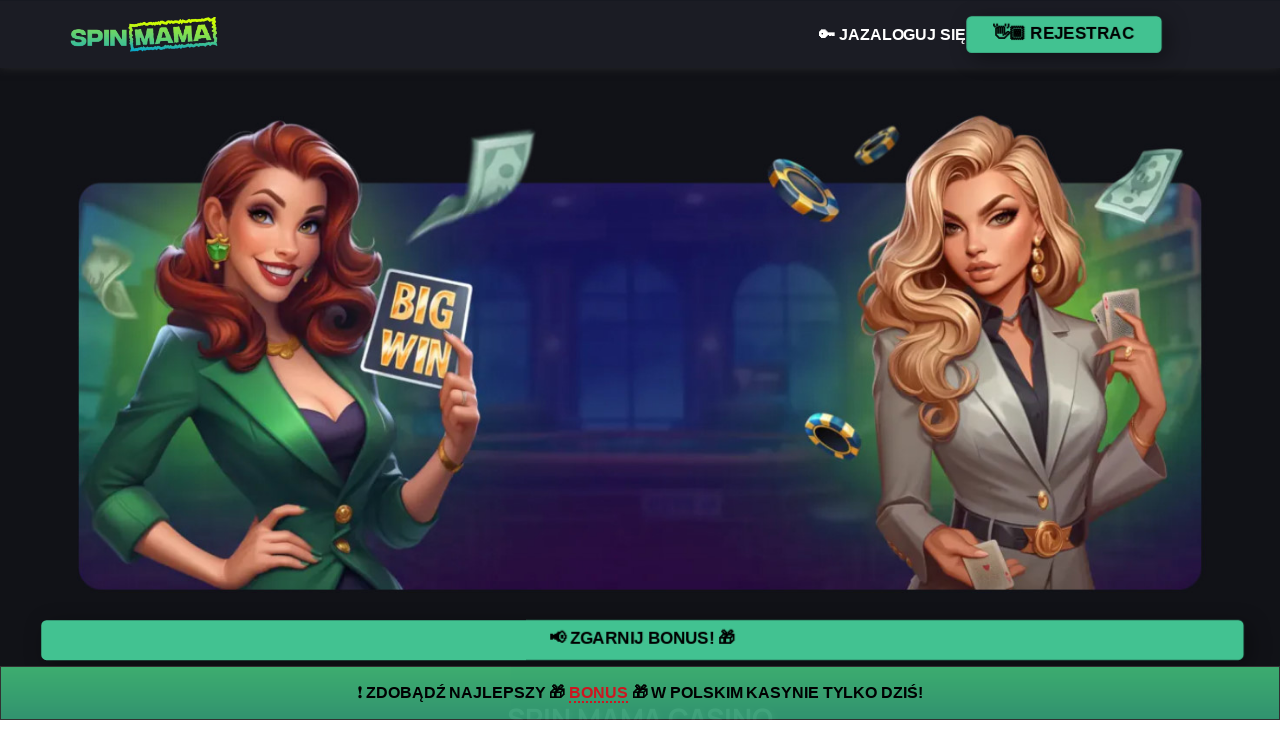

--- FILE ---
content_type: text/html; charset=UTF-8
request_url: https://spin-mama.ekkb.pl/
body_size: 16014
content:
<!DOCTYPE html><html lang="pl"><head><link data-optimized="2" rel="stylesheet" href="https://spin-mama.ekkb.pl/wp-content/litespeed/css/df373eaaccc72dc5cb95f55402642704.css?ver=11d2e" /><script data-no-optimize="1">var litespeed_docref=sessionStorage.getItem("litespeed_docref");litespeed_docref&&(Object.defineProperty(document,"referrer",{get:function(){return litespeed_docref}}),sessionStorage.removeItem("litespeed_docref"));</script> <meta name="viewport" content="width=device-width, initial-scale=1.0"><meta property="og:title" content="Spin Mama"/><meta property="og:url" content="https://spin-mama.ekkb.pl"/><meta property="og:description" content="&#x1f4e2;&nbsp;Zgarnij bonus!&nbsp;&#x1f381;                                            Spin Mama Casino           Spin Mama Casino to nowoczesna platforma łącząca w sobie funkcje kasyna online oraz zakładów bukmacherskich. To miejsce, gdzie pasjonaci hazardu znajdą szeroki wybór gier oraz szereg atrakcyjnych promocji, które w pełni zaspokoją oczekiwania zarówno nowych, jak i stałych graczy. Dzięki błyskawicznej rejestracji i łatwej nawigacji, kasyno Spin Mama zapewnia"/><meta name="viewport" content="width=device-width, initial-scale=1" /><meta name='robots' content='index, follow, max-image-preview:large, max-snippet:-1, max-video-preview:-1' /><meta name="description" content="Obstawiaj eSport i gry kasynowe legalnie online - Spin Mama Casino ⚡ Zgarnij bonusy na oficjalnej stronie Spin Mama Casino! Szybkie Wypłaty!" /><link rel="canonical" href="https://spin-mama.ekkb.pl/" /><meta property="og:locale" content="pl_PL" /><meta property="og:type" content="website" /><meta property="og:title" content="Spin Mama Casino - Oficjalna strona w Polsce" /><meta property="og:description" content="Obstawiaj eSport i gry kasynowe legalnie online - Spin Mama Casino ⚡ Zgarnij bonusy na oficjalnej stronie Spin Mama Casino! Szybkie Wypłaty!" /><meta property="og:url" content="https://spin-mama.ekkb.pl/" /><meta property="og:site_name" content="Spin mama" /><meta property="article:modified_time" content="2025-12-22T19:36:04+00:00" /> <script type="application/ld+json" class="yoast-schema-graph">{"@context":"https://schema.org","@graph":[{"@type":"WebPage","@id":"https://spin-mama.ekkb.pl/","url":"https://spin-mama.ekkb.pl/","name":"Spin Mama Casino - Oficjalna strona w Polsce","isPartOf":{"@id":"https://spin-mama.ekkb.pl/#website"},"about":{"@id":"https://spin-mama.ekkb.pl/#organization"},"datePublished":"2025-03-03T13:37:08+00:00","dateModified":"2025-12-22T19:36:04+00:00","description":"Obstawiaj eSport i gry kasynowe legalnie online - Spin Mama Casino ⚡ Zgarnij bonusy na oficjalnej stronie Spin Mama Casino! Szybkie Wypłaty!","breadcrumb":{"@id":"https://spin-mama.ekkb.pl/#breadcrumb"},"inLanguage":"pl-PL","potentialAction":[{"@type":"ReadAction","target":["https://spin-mama.ekkb.pl/"]}]},{"@type":"BreadcrumbList","@id":"https://spin-mama.ekkb.pl/#breadcrumb","itemListElement":[{"@type":"ListItem","position":1,"name":"Strona główna"}]},{"@type":"WebSite","@id":"https://spin-mama.ekkb.pl/#website","url":"https://spin-mama.ekkb.pl/","name":"Spin mama","description":"Spin mama","publisher":{"@id":"https://spin-mama.ekkb.pl/#organization"},"potentialAction":[{"@type":"SearchAction","target":{"@type":"EntryPoint","urlTemplate":"https://spin-mama.ekkb.pl/?s={search_term_string}"},"query-input":{"@type":"PropertyValueSpecification","valueRequired":true,"valueName":"search_term_string"}}],"inLanguage":"pl-PL"},{"@type":"Organization","@id":"https://spin-mama.ekkb.pl/#organization","name":"Spin mama","url":"https://spin-mama.ekkb.pl/","logo":{"@type":"ImageObject","inLanguage":"pl-PL","@id":"https://spin-mama.ekkb.pl/#/schema/logo/image/","url":"https://spin-mama.ekkb.pl/wp-content/uploads/2025/11/spinmama-logo.png","contentUrl":"https://spin-mama.ekkb.pl/wp-content/uploads/2025/11/spinmama-logo.png","width":522,"height":121,"caption":"Spin mama"},"image":{"@id":"https://spin-mama.ekkb.pl/#/schema/logo/image/"}}]}</script> <title>Spin Mama Casino - Oficjalna strona w Polsce</title> <script type="litespeed/javascript" data-src="https://spin-mama.ekkb.pl/wp-includes/js/jquery/jquery.min.js" id="jquery-core-js"></script> <link rel="https://api.w.org/" href="https://spin-mama.ekkb.pl/wp-json/" /><link rel="alternate" title="JSON" type="application/json" href="https://spin-mama.ekkb.pl/wp-json/wp/v2/pages/2" /><link rel='shortlink' href='https://spin-mama.ekkb.pl/' /><link rel="icon" href="https://spin-mama.ekkb.pl/wp-content/uploads/2025/11/cropped-spinmama-fav-32x32.png" sizes="32x32" /><link rel="icon" href="https://spin-mama.ekkb.pl/wp-content/uploads/2025/11/cropped-spinmama-fav-192x192.png" sizes="192x192" /><link rel="apple-touch-icon" href="https://spin-mama.ekkb.pl/wp-content/uploads/2025/11/cropped-spinmama-fav-180x180.png" /><meta name="msapplication-TileImage" content="https://spin-mama.ekkb.pl/wp-content/uploads/2025/11/cropped-spinmama-fav-270x270.png" /><meta data-intl-tel-input-cdn-path="https://spin-mama.ekkb.pl/wp-content/plugins/nicepage/assets/intlTelInput/" /></head><body class="u-body u-xl-mode"
style=""
data-bg=""><header class="u-border-1 u-border-custom-color-10 u-border-no-bottom u-border-no-left u-border-no-right u-box-shadow u-clearfix u-custom-color-3 u-header u-header" id="header"><div class="u-clearfix u-sheet u-sheet-1"><div class="custom-expanded u-align-center u-clearfix u-group-elements u-group-elements-1">
<a class="u-align-center u-image u-logo u-image-1" data-image-width="522" data-image-height="121">
<img data-lazyloaded="1" src="[data-uri]" width="522" height="121" data-src="https://spin-mama.ekkb.pl/wp-content/uploads/2025/11/spinmama-logo.png" class="u-logo-image u-logo-image-1" alt="Spin Mama">
</a>
<a href="/grac" class="u-border-hover-custom-color-4 u-border-none u-btn u-btn-round u-button-style u-radius u-text-hover-custom-color-4 u-text-white u-btn-1">🔑 ja​Zaloguj się</a>
<a href="/grac" class="button-grac u-border-2 u-border-custom-color-19 u-border-hover-custom-color-4 u-btn u-btn-round u-button-style u-custom-color-19 u-hover-custom-color-4 u-radius u-text-black u-text-hover-white u-btn-2"> 👋🏾 ​​Rejestrac</a></div><nav class="u-menu u-menu-hamburger u-offcanvas u-menu-1" data-responsive-from="XL"><div class="menu-collapse">
<a class="u-button-style u-hamburger-link u-nav-link u-hamburger-link-1" href="#">
<svg class="u-svg-link" viewBox="0 0 24 24"><use xlink:href="#svg-6e35"></use></svg>
<svg class="u-svg-content" version="1.1" id="svg-6e35" viewBox="0 0 16 16" x="0px" y="0px" xmlns:xlink="http://www.w3.org/1999/xlink" xmlns="http://www.w3.org/2000/svg"><g><rect y="1" width="16" height="2"></rect><rect y="7" width="16" height="2"></rect><rect y="13" width="16" height="2"></rect>
</g></svg>
</a></div><div class="u-custom-menu u-nav-container"><ul id="menu-menu" class="u-nav u-unstyled"><li id="menu-item-691" class="menu-item menu-item-type-post_type menu-item-object-page menu-item-691 u-nav-item"><a href="https://spin-mama.ekkb.pl/aplikacja/" title="Kod promocyjny" class="u-button-style u-nav-link">App</a></li><li id="menu-item-692" class="menu-item menu-item-type-post_type menu-item-object-page menu-item-692 u-nav-item"><a href="https://spin-mama.ekkb.pl/bonus/" title="App" class="u-button-style u-nav-link">Bonus</a></li><li id="menu-item-693" class="menu-item menu-item-type-post_type menu-item-object-page menu-item-693 u-nav-item"><a href="https://spin-mama.ekkb.pl/wyplaty/" title="Casinia" class="u-button-style u-nav-link">Wypłaty</a></li><li id="menu-item-694" class="menu-item menu-item-type-post_type menu-item-object-page menu-item-694 u-nav-item"><a href="https://spin-mama.ekkb.pl/polityka-prywatnosci/" title="Casinia" class="u-button-style u-nav-link">Politykę prywatności</a></li></ul></div><div id="bd16" role="region" aria-label="Панель меню" class="u-custom-menu u-nav-container-collapse"><div class="u-black u-container-style u-inner-container-layout u-opacity u-opacity-var u-sidenav u-sidenav-1"><div class="u-inner-container-layout u-sidenav-overflow"><div class="u-menu-close" aria-label="Закрыть меню"></div><ul id="menu-menu-1" class="u-align-center u-nav u-popupmenu-items u-unstyled u-nav-2"><li class="menu-item menu-item-type-post_type menu-item-object-page menu-item-691 u-nav-item"><a href="https://spin-mama.ekkb.pl/aplikacja/" title="Kod promocyjny" class="u-button-style u-nav-link">App</a></li><li class="menu-item menu-item-type-post_type menu-item-object-page menu-item-692 u-nav-item"><a href="https://spin-mama.ekkb.pl/bonus/" title="App" class="u-button-style u-nav-link">Bonus</a></li><li class="menu-item menu-item-type-post_type menu-item-object-page menu-item-693 u-nav-item"><a href="https://spin-mama.ekkb.pl/wyplaty/" title="Casinia" class="u-button-style u-nav-link">Wypłaty</a></li><li class="menu-item menu-item-type-post_type menu-item-object-page menu-item-694 u-nav-item"><a href="https://spin-mama.ekkb.pl/polityka-prywatnosci/" title="Casinia" class="u-button-style u-nav-link">Politykę prywatności</a></li></ul></div></div><div class="u-black u-menu-overlay u-opacity u-opacity-70"></div></div></nav></div></header><div class="u-body u-xl-mode" style="" ><section class="u-clearfix u-custom-color-2 u-section-2" id="grac-w-kasynie" data-animation-name="" data-animation-duration="0" data-animation-delay="0" data-animation-direction=""><div class="u-clearfix u-sheet u-valign-middle-md u-sheet-1">
<img data-lazyloaded="1" src="[data-uri]" width="1316" height="574" decoding="async" class="u-expanded-width u-image u-image-round u-radius u-image-1" data-src="https://spin-mama.ekkb.pl/wp-content/uploads/2025/11/spinmama-baner.jpg" data-image-width="1316" data-image-height="574" alt="Spin Mama casino">
<a href="/grac" class="button-grac u-border-2 u-border-custom-color-19 u-border-hover-custom-color-4 u-btn u-btn-round u-button-style u-custom-color-19 u-hover-custom-color-4 u-radius u-text-black u-text-hover-white u-btn-1" data-animation-name="" data-animation-duration="0" data-animation-delay="0" data-animation-direction="">&#x1f4e2;&nbsp;Zgarnij bonus!&nbsp;&#x1f381;</a></div></section><section class="u-clearfix u-custom-color-2 u-section-3" id="sec-a653"><div class="u-clearfix u-sheet u-valign-middle u-sheet-1"><div class="u-clearfix u-custom-html u-expanded-width u-custom-html-1"><h1>Spin Mama Casino</h1><p>Spin Mama Casino to nowoczesna platforma łącząca w sobie funkcje kasyna online oraz zakładów bukmacherskich. To miejsce, gdzie pasjonaci hazardu znajdą szeroki wybór gier oraz szereg atrakcyjnych promocji, które w pełni zaspokoją oczekiwania zarówno nowych, jak i stałych graczy. Dzięki błyskawicznej rejestracji i łatwej nawigacji, kasyno Spin Mama zapewnia użytkownikom niezapomniane wrażenia i komfort z korzystania z serwisu.</p></div></div></section><section class="u-clearfix u-custom-color-2 u-section-4" id="sec-6311"><div class="u-clearfix u-sheet u-sheet-1"><div class="custom-expanded u-expanded-width u-gallery u-layout-horizontal u-show-text-on-hover u-gallery-1"><div class="u-gallery-inner u-gallery-inner-1"><div class="u-effect-fade u-gallery-item u-gallery-item-1" data-image-width="440" data-image-height="310"><div class="u-back-slide"><img data-lazyloaded="1" src="[data-uri]" width="440" height="310" decoding="async" class="u-back-image" data-src="https://spin-mama.ekkb.pl/wp-content/uploads/2025/03/slot-a-15.gif"></div><div class="u-over-slide u-shading u-over-slide-1"></div></div><div class="u-effect-fade u-gallery-item u-gallery-item-2" data-image-width="440" data-image-height="310"><div class="u-back-slide"><img data-lazyloaded="1" src="[data-uri]" width="440" height="310" decoding="async" class="u-back-image" data-src="https://spin-mama.ekkb.pl/wp-content/uploads/2025/03/slot-a-23.gif"></div><div class="u-over-slide u-shading u-over-slide-2"></div></div><div class="u-effect-fade u-gallery-item u-gallery-item-3" data-image-width="440" data-image-height="310"><div class="u-back-slide"><img data-lazyloaded="1" src="[data-uri]" width="440" height="310" decoding="async" class="u-back-image" data-src="https://spin-mama.ekkb.pl/wp-content/uploads/2025/03/slot-a-22.gif"></div><div class="u-over-slide u-shading u-over-slide-3"></div></div><div class="u-effect-fade u-gallery-item u-gallery-item-4" data-image-width="440" data-image-height="310"><div class="u-back-slide"><img data-lazyloaded="1" src="[data-uri]" width="440" height="310" decoding="async" class="u-back-image" data-src="https://spin-mama.ekkb.pl/wp-content/uploads/2025/03/slot-a-24.gif"></div><div class="u-over-slide u-shading u-over-slide-4"></div></div><div class="u-effect-fade u-gallery-item u-gallery-item-5" data-image-width="440" data-image-height="310"><div class="u-back-slide"><img data-lazyloaded="1" src="[data-uri]" width="440" height="310" decoding="async" class="u-back-image" data-src="https://spin-mama.ekkb.pl/wp-content/uploads/2025/03/slot-a-28.gif"></div><div class="u-over-slide u-shading u-over-slide-5"></div></div><div class="u-effect-fade u-gallery-item u-gallery-item-6" data-image-width="440" data-image-height="310"><div class="u-back-slide"><img data-lazyloaded="1" src="[data-uri]" width="440" height="310" decoding="async" class="u-back-image" data-src="https://spin-mama.ekkb.pl/wp-content/uploads/2025/03/slot-a-26.gif"></div><div class="u-over-slide u-shading u-over-slide-6"></div></div><div class="u-effect-fade u-gallery-item u-gallery-item-7" data-image-width="440" data-image-height="310"><div class="u-back-slide"><img data-lazyloaded="1" src="[data-uri]" width="440" height="310" decoding="async" class="u-back-image" data-src="https://spin-mama.ekkb.pl/wp-content/uploads/2025/03/slot-a-27.gif"></div><div class="u-over-slide u-shading u-over-slide-7"></div></div><div class="u-effect-fade u-gallery-item u-gallery-item-8" data-image-width="440" data-image-height="310"><div class="u-back-slide"><img data-lazyloaded="1" src="[data-uri]" width="440" height="310" decoding="async" class="u-back-image" data-src="https://spin-mama.ekkb.pl/wp-content/uploads/2025/03/slot-a-25.gif"></div><div class="u-over-slide u-shading u-over-slide-8"></div></div><div class="u-effect-fade u-gallery-item u-gallery-item-9" data-image-width="440" data-image-height="310"><div class="u-back-slide"><img data-lazyloaded="1" src="[data-uri]" width="440" height="310" decoding="async" class="u-back-image" data-src="https://spin-mama.ekkb.pl/wp-content/uploads/2025/03/slot-a-8.gif"></div><div class="u-over-slide u-shading u-over-slide-9"></div></div></div>
<a class="u-gallery-nav u-gallery-nav-prev u-hidden u-opacity u-opacity-70 u-spacing-10 u-text-custom-color-10 u-gallery-nav-1" href="#" role="button">
<span aria-hidden="true">
<svg viewBox="0 0 477.175 477.175"><path d="M145.188,238.575l215.5-215.5c5.3-5.3,5.3-13.8,0-19.1s-13.8-5.3-19.1,0l-225.1,225.1c-5.3,5.3-5.3,13.8,0,19.1l225.1,225
c2.6,2.6,6.1,4,9.5,4s6.9-1.3,9.5-4c5.3-5.3,5.3-13.8,0-19.1L145.188,238.575z"></path></svg>
</span>
<span class="sr-only">
<svg viewBox="0 0 477.175 477.175"><path d="M145.188,238.575l215.5-215.5c5.3-5.3,5.3-13.8,0-19.1s-13.8-5.3-19.1,0l-225.1,225.1c-5.3,5.3-5.3,13.8,0,19.1l225.1,225
c2.6,2.6,6.1,4,9.5,4s6.9-1.3,9.5-4c5.3-5.3,5.3-13.8,0-19.1L145.188,238.575z"></path></svg>
</span>
</a>
<a class="u-gallery-nav u-gallery-nav-next u-hidden u-opacity u-opacity-70 u-spacing-10 u-text-custom-color-10 u-gallery-nav-2" href="#" role="button">
<span aria-hidden="true">
<svg viewBox="0 0 477.175 477.175"><path d="M360.731,229.075l-225.1-225.1c-5.3-5.3-13.8-5.3-19.1,0s-5.3,13.8,0,19.1l215.5,215.5l-215.5,215.5
c-5.3,5.3-5.3,13.8,0,19.1c2.6,2.6,6.1,4,9.5,4c3.4,0,6.9-1.3,9.5-4l225.1-225.1C365.931,242.875,365.931,234.275,360.731,229.075z"></path></svg>
</span>
<span class="sr-only">
<svg viewBox="0 0 477.175 477.175"><path d="M360.731,229.075l-225.1-225.1c-5.3-5.3-13.8-5.3-19.1,0s-5.3,13.8,0,19.1l215.5,215.5l-215.5,215.5
c-5.3,5.3-5.3,13.8,0,19.1c2.6,2.6,6.1,4,9.5,4c3.4,0,6.9-1.3,9.5-4l225.1-225.1C365.931,242.875,365.931,234.275,360.731,229.075z"></path></svg>
</span>
</a></div><div class="u-expanded-width u-gallery u-layout-horizontal u-show-text-on-hover u-gallery-2"><div class="u-gallery-inner u-gallery-inner-2"><div class="u-effect-fade u-gallery-item u-gallery-item-10" data-image-width="440" data-image-height="310"><div class="u-back-slide"><img data-lazyloaded="1" src="[data-uri]" width="440" height="310" decoding="async" class="u-back-image" data-src="https://spin-mama.ekkb.pl/wp-content/uploads/2025/03/slot-16.webp"></div><div class="u-over-slide u-shading u-over-slide-10"></div></div><div class="u-effect-fade u-gallery-item u-gallery-item-11" data-image-width="440" data-image-height="310"><div class="u-back-slide"><img data-lazyloaded="1" src="[data-uri]" width="440" height="310" decoding="async" class="u-back-image" data-src="https://spin-mama.ekkb.pl/wp-content/uploads/2025/03/slot-21-1.webp"></div><div class="u-over-slide u-shading u-over-slide-11"></div></div><div class="u-effect-fade u-gallery-item u-gallery-item-12" data-image-width="440" data-image-height="310"><div class="u-back-slide"><img data-lazyloaded="1" src="[data-uri]" width="440" height="310" decoding="async" class="u-back-image" data-src="https://spin-mama.ekkb.pl/wp-content/uploads/2025/03/slot-27.webp"></div><div class="u-over-slide u-shading u-over-slide-12"></div></div><div class="u-effect-fade u-gallery-item u-gallery-item-13" data-image-width="440" data-image-height="310"><div class="u-back-slide"><img data-lazyloaded="1" src="[data-uri]" width="440" height="310" decoding="async" class="u-back-image" data-src="https://spin-mama.ekkb.pl/wp-content/uploads/2025/03/slot-25-1.webp"></div><div class="u-over-slide u-shading u-over-slide-13"></div></div><div class="u-effect-fade u-gallery-item u-gallery-item-14" data-image-width="440" data-image-height="310"><div class="u-back-slide"><img data-lazyloaded="1" src="[data-uri]" width="440" height="310" decoding="async" class="u-back-image" data-src="https://spin-mama.ekkb.pl/wp-content/uploads/2025/03/slot-23.webp"></div><div class="u-over-slide u-shading u-over-slide-14"></div></div><div class="u-effect-fade u-gallery-item u-gallery-item-15" data-image-width="440" data-image-height="310"><div class="u-back-slide"><img data-lazyloaded="1" src="[data-uri]" width="440" height="310" decoding="async" class="u-back-image" data-src="https://spin-mama.ekkb.pl/wp-content/uploads/2025/03/slot-24.webp"></div><div class="u-over-slide u-shading u-over-slide-15"></div></div><div class="u-effect-fade u-gallery-item u-gallery-item-16" data-image-width="440" data-image-height="310"><div class="u-back-slide"><img data-lazyloaded="1" src="[data-uri]" width="440" height="310" decoding="async" class="u-back-image" data-src="https://spin-mama.ekkb.pl/wp-content/uploads/2025/03/slot-22-1.webp"></div><div class="u-over-slide u-shading u-over-slide-16"></div></div><div class="u-effect-fade u-gallery-item u-gallery-item-17" data-image-width="440" data-image-height="310"><div class="u-back-slide"><img data-lazyloaded="1" src="[data-uri]" width="440" height="310" decoding="async" class="u-back-image" data-src="https://spin-mama.ekkb.pl/wp-content/uploads/2025/03/slot-26.webp"></div><div class="u-over-slide u-shading u-over-slide-17"></div></div><div class="u-effect-fade u-gallery-item u-gallery-item-18" data-image-width="440" data-image-height="310"><div class="u-back-slide"><img data-lazyloaded="1" src="[data-uri]" width="440" height="310" decoding="async" class="u-back-image" data-src="https://spin-mama.ekkb.pl/wp-content/uploads/2025/03/slot-15-1.webp"></div><div class="u-over-slide u-shading u-over-slide-18"></div></div></div>
<a class="u-gallery-nav u-gallery-nav-prev u-hidden u-opacity u-opacity-70 u-spacing-10 u-text-custom-color-10 u-gallery-nav-3" href="#" role="button">
<span aria-hidden="true">
<svg viewBox="0 0 477.175 477.175"><path d="M145.188,238.575l215.5-215.5c5.3-5.3,5.3-13.8,0-19.1s-13.8-5.3-19.1,0l-225.1,225.1c-5.3,5.3-5.3,13.8,0,19.1l225.1,225
c2.6,2.6,6.1,4,9.5,4s6.9-1.3,9.5-4c5.3-5.3,5.3-13.8,0-19.1L145.188,238.575z"></path></svg>
</span>
<span class="sr-only">
<svg viewBox="0 0 477.175 477.175"><path d="M145.188,238.575l215.5-215.5c5.3-5.3,5.3-13.8,0-19.1s-13.8-5.3-19.1,0l-225.1,225.1c-5.3,5.3-5.3,13.8,0,19.1l225.1,225
c2.6,2.6,6.1,4,9.5,4s6.9-1.3,9.5-4c5.3-5.3,5.3-13.8,0-19.1L145.188,238.575z"></path></svg>
</span>
</a>
<a class="u-gallery-nav u-gallery-nav-next u-hidden u-opacity u-opacity-70 u-spacing-10 u-text-custom-color-10 u-gallery-nav-4" href="#" role="button">
<span aria-hidden="true">
<svg viewBox="0 0 477.175 477.175"><path d="M360.731,229.075l-225.1-225.1c-5.3-5.3-13.8-5.3-19.1,0s-5.3,13.8,0,19.1l215.5,215.5l-215.5,215.5
c-5.3,5.3-5.3,13.8,0,19.1c2.6,2.6,6.1,4,9.5,4c3.4,0,6.9-1.3,9.5-4l225.1-225.1C365.931,242.875,365.931,234.275,360.731,229.075z"></path></svg>
</span>
<span class="sr-only">
<svg viewBox="0 0 477.175 477.175"><path d="M360.731,229.075l-225.1-225.1c-5.3-5.3-13.8-5.3-19.1,0s-5.3,13.8,0,19.1l215.5,215.5l-215.5,215.5
c-5.3,5.3-5.3,13.8,0,19.1c2.6,2.6,6.1,4,9.5,4c3.4,0,6.9-1.3,9.5-4l225.1-225.1C365.931,242.875,365.931,234.275,360.731,229.075z"></path></svg>
</span>
</a></div>
<a href="/grac" class="button-grac u-border-2 u-border-custom-color-19 u-border-hover-custom-color-4 u-btn u-btn-round u-button-style u-custom-color-19 u-hover-custom-color-4 u-radius u-text-black u-text-hover-white u-btn-1" data-animation-name="" data-animation-duration="0" data-animation-delay="0" data-animation-direction=""> &#x1f3b0; ​kasyno</a>
<a href="/grac" class="button-grac u-border-2 u-border-custom-color-19 u-border-hover-custom-color-4 u-btn u-btn-round u-button-style u-custom-color-19 u-hover-custom-color-4 u-radius u-text-black u-text-hover-white u-btn-2" data-animation-name="" data-animation-duration="0" data-animation-delay="0" data-animation-direction=""> &#x26bd; ​Zakłady na sport</a></div></section><section class="u-clearfix u-custom-color-2 u-section-5" id="sec-f06d"><div class="u-clearfix u-sheet u-sheet-1"><div class="u-clearfix u-custom-html u-expanded-width u-custom-html-1"><table id="customers"><tbody><tr><td>&#x1f6e1;&#xfe0f; Licencja Spin MamaCasino</td><td>Posiada, protokół SSL, certyfikat PCI DSS</td></tr><tr><td>&#x1f4ca; Liczba gier</td><td>Około 8 tysięcy</td></tr><tr><td>&#x1f4b0; Minimalny depozyt</td><td>25 zł (dla większości metod płatności)</td></tr><tr><td>&#x1f4b3; Maksymalny depozyt</td><td>461 892 zł (zależy od metody płatności)</td></tr><tr><td>&#x23f0; Czas realizacji wpłaty</td><td>Natychmiastowo</td></tr><tr><td>&#x1f3b0; Dostępne gry</td><td>Automaty, kasyno na żywo, gry błyskawiczne, gry stołowe</td></tr><tr><td>&#x1f3b2; Dostawcy gier</td><td>Pragmatic Play, NetEnt, Play'n GO, Evolution, BetSoft, Elk Studios, Amatic, Big Time Gaming, Nolimit City, BGaming, Fantasma i inne</td></tr><tr><td>&#x1f4f1; Aplikacja mobilna</td><td>Dostępna na Androida</td></tr><tr><td>&#x1f381; Bonusy i promocje</td><td>Bonusy powitalne, darmowe spiny, cotygodniowe doładowania</td></tr><tr><td>&#x1f1f5;&#x1f1f1; Język serwisu</td><td>Polski</td></tr><tr><td>&#x1f6e1;&#xfe0f; Obsługa klienta 24/7</td><td>Czat na żywo, e-mail, telefon</td></tr><tr><td>&#x1f3a7; Czat z krupierem</td><td>Tak</td></tr><tr><td>&#x1f4b3; Metody płatności</td><td>Visa, Mastercard, Maestro, MiFinity, BLIK, Jeton, Paysafecard, Skrill i inne</td></tr><tr><td>₿ Obsługiwane kryptowaluty</td><td>Bitcoin, Tether, Binance Pay, Ethereum, Litecoin, TON</td></tr><tr><td>&#x1f504; Warunki obrotu bonusów</td><td>40x dla bonusu gotówkowego, 30x dla wygranych z FS</td></tr><tr><td>&#x1f6ab; Bonus bez depozytu</td><td>Niedostępny</td></tr></tbody></table></div></div></section><section class="u-clearfix u-custom-color-2 u-sticky u-section-6" id="sec-fca3" data-animation-name="" data-animation-duration="0" data-animation-delay="0" data-animation-direction=""><div class="u-clearfix u-sheet u-sheet-1">
<a href="/grac" class="button-grac u-border-2 u-border-custom-color-19 u-border-hover-custom-color-4 u-btn u-btn-round u-button-style u-custom-color-19 u-hover-custom-color-4 u-radius u-text-black u-text-hover-white u-btn-1" data-animation-name="" data-animation-duration="0" data-animation-delay="0" data-animation-direction="">&#x1f3c6;&nbsp;​Zagraj!</a><p class="roku u-align-center u-text u-text-white u-text-1">&#x1f51e; ​Graj odpowiedzialnie. Kasyno akceptuje tylko klientów powyżej 18 roku życia.</p></div></section><section class="u-clearfix u-custom-color-2 u-section-7" id="sec-e301"><div class="u-clearfix u-sheet u-sheet-1"><div class="u-clearfix u-custom-html u-expanded-width u-custom-html-1"><ol><li>
<a href="#h2_1">Jak zacząć grać w Spin Mama Casino</a></li><li>
<a href="#h2_2">Bukmacher Spin Mama Casino</a></li><li>
<a href="#h2_3">Automaty do gry Spin Mama Casino</a></li><li>
<a href="#h2_4">Wersja mobilna</a></li><li>
<a href="#h2_5">Bonusy i promocje</a></li><li>
<a href="#h2_6">Metody płatności</a></li><li>
<a href="#h2_7">Usługa wsparcia 24/7</a></li><li>
<a href="#h2_8">Plusy i minusy kasyna</a></li><li>
<a href="#h2_9">FAQ</a></li></ol>
<br>
<br><h2 id="h2_1">Jak zacząć grać w Spin Mama Casino</h2><p>
<strong>Rejestracja</strong></p><p>Aby cieszyć się rozrywką w Spin Mama Casino, musisz założyć konto. Proces rejestracyjny jest szybki i przystępny, dzięki czemu możesz w mgnieniu oka dołączyć do grona graczy. Oto jak zarejestrować się na platformie:</p><ol><li>Odwiedź główną stronę SpinMama Casino.</li><li>Kliknij „Zarejestruj się” w prawym górnym rogu strony.</li><li>Wybierz wygodną formę rejestracji: formularz rejestracyjny lub portale społecznościowe (Facebook, Google, Apple, Steam, X).</li><li>Wypełnij formularz, podając adres e-mail lub numer telefonu, hasło i preferowaną walutę.</li><li>Potwierdź swoją pełnoletność i zaakceptuj warunki użytkowania.</li><li>Zaloguj się na swoje nowe konto i zacznij grę!</li></ol></div>
<img data-lazyloaded="1" src="[data-uri]" width="773" height="270" decoding="async" class="u-align-center u-image u-image-default u-preserve-proportions u-image-1" data-src="https://spin-mama.ekkb.pl/wp-content/uploads/2025/03/image-24.png" alt="" data-image-width="773" data-image-height="270"></div></section><section class="u-clearfix u-custom-color-2 u-section-8" id="sec-0b20"><div class="u-clearfix u-sheet u-sheet-1"><div class="u-clearfix u-custom-html u-expanded-width u-custom-html-1">
<strong>Funkcje logowania</strong><p>Spin Mama Casino oferuje różnorodne i nowoczesne metody logowania, które obejmują klasyczne i społecznościowe sposoby dostępu do platformy. Takie podejście ułatwia i przyśpiesza proces logowania dla graczy, minimalizując liczbę formalności.</p><table id="customers"><tbody><tr><td>
<strong>&#x1f510; Funkcja logowania</strong></td><td>
<strong>Opis</strong></td></tr><tr><td>&#x1f4dd; Rejestracja tradycyjna</td><td>Poprzez formularz: login (e-mail/numer telefonu), hasło</td></tr><tr><td>&#x1f310; Serwisy społecznościowe</td><td>Facebook, Google, Apple, Steam, X</td></tr><tr><td>&#x1f48c; Logowanie przez e-mail</td><td>Szybki dostęp za pomocą e-maila i hasła</td></tr><tr><td>&#x1f4de; Logowanie telefoniczne</td><td>Logowanie przy użyciu numeru telefonu</td></tr></tbody></table>
<strong>Weryfikacja konta</strong><p>Po zakończeniu rejestracji i pierwszym zalogowaniu się, ważnym krokiem jest weryfikacja konta. Proces ten jest niezbędny, aby zapewnić bezpieczeństwo oraz spełnienie wymogów prawnych. Oto jak przebiega weryfikacja:</p><ol><li>Wejdź na swoje konto użytkownika i przejdź do sekcji „Weryfikacja”.</li><li>Prześlij wymagane dokumenty, takie jak dowód tożsamości, potwierdzenie adresu zamieszkania oraz, w razie potrzeby, inne dokumenty.</li><li>Poczekaj na potwierdzenie weryfikacji przez zespół Spin Mama kasyno. Proces może zająć kilka dni roboczych.</li><li>Po pozytywnym zakończeniu weryfikacji otrzymasz pełny dostęp do wszystkich funkcji kasyna, w tym do wypłat wygranych.</li></ol><h2 id="h2_2">Bukmacher Spin Mama Casino</h2><p>Sekcja bukmacherska w Spin Mama to doskonałe miejsce do obstawiania zakładów sportowych, obejmujące wiele popularnych dyscyplin sportowych. Oto niektóre z najczęściej wybieranych kategorii:</p><ul><li>Piłka nożna – taktyczne spotkania ligowe i międzynarodowe turnieje.</li><li>Koszykówka – najważniejsze ligi, w tym NBA.</li><li>Tenis – najważniejsze wydarzenia sezonu tenisowego.</li><li>Sporty elektroniczne – podbój m.in. na e-sportowe turnieje w Dota 2 czy Counter-Strike.</li></ul><p>Dzięki opcji zakładów na żywo można poczuć się jak na prawdziwej arenie sportowej, obserwując emocjonujące rozstrzygnięcia na żywo i w czasie rzeczywistym mniej lub bardziej popularnych wydarzeń sportowych.</p><h2 id="h2_3">Automaty do gry Spin Mama Casino</h2><p>W ofercie Spin Mama online Casino dostępnych jest mnóstwo pasjonujących gier, pochodzących od najlepszych deweloperów kasynowych. Dzięki współpracy z renomowanymi markami, kasyno może poszczycić się szeroką gamą tytułów, które zadowolą nawet najbardziej wymagających graczy.</p><ul><li>Automaty wideo: Sloty (slots) to serce każdego kasyna online i nie inaczej jest w Spin Mama Casino. Czeka tutaj ponad 7200 tytułów, w tym unikalne gry jak "Gates of Olympus 1000", "Demi Gods V", "Hell Hot 100", czy "Majestic King".</li><li>Gry stołowe: Kolekcja obejmuje gry (games), takie jak European Roulette czy Single Deck Blackjack. Gracze docenią również szeroki wybór wariantów pokera i innych gier karcianych.</li><li>Kasyno na żywo: Przyciąga graczy chętnych do wzięcia udziału w interaktywnych sesjach z prawdziwymi krupierami. Wybierz z ponad 500 gier, w tym Blackjack Lobby, Crazy Time czy Mega Roulette.</li><li>Gry instant: Szybkie gry na prawdziwe pieniądze, w których wartym uwagi jest Aviator, JetX, Cricket X i wiele innych tytułów.</li></ul></div>
<img data-lazyloaded="1" src="[data-uri]" width="1180" height="616" decoding="async" class="u-align-center u-image u-image-default u-preserve-proportions u-image-1" data-src="https://spin-mama.ekkb.pl/wp-content/uploads/2025/03/image-25.png" alt="" data-image-width="1180" data-image-height="616"></div></section><section class="u-clearfix u-custom-color-2 u-section-9" id="sec-7c7c"><div class="u-clearfix u-sheet u-valign-middle u-sheet-1"><div class="u-clearfix u-custom-html u-expanded-width u-custom-html-1">
<strong>Dostawcy gier</strong><p>Spin Mama Casino w PL współpracuje z wieloma znanymi dostawcami oprogramowania kasynowego, takimi jak Pragmatic Play, NetEnt, Play'n GO, Evolution, BetSoft, Elk Studios, Amatic, Big Time Gaming, Nolimit City, BGaming, Fantasma i inne, co pozwala na dostarczenie graczom najwyższej jakości rozrywki i różnorodności gier. Ich zaangażowanie i innowacyjność zapewniają ekscytujące doświadczenia dla wszystkich użytkowników.</p><h2 id="h2_4">Wersja mobilna</h2><p>Kasyno i bukmacher Spin Mama casino nie tylko oferuje wsparcie desktopowe, ale także bardzo dobrze przygotowaną wersję mobilną. Rozgrywka na urządzeniach mobilnych jest płynna, a układ strony intuicyjny nawet na starszych urządzeniach. Kasyno internetowe można uruchomić za pośrednictwem strony mobilnej lub dedykowanej aplikacji na Androida, którą można pobrać bezpośrednio ze strony kasyna.</p><p>Poniżej przedstawiamy listę głównych zalet aplikacji (app) mobilnej:</p><ul><li>Łatwy dostęp do gier i funkcji – Szybki i wygodny dostęp do ulubionych gier i funkcji kasyna za pomocą intuicyjnego interfejsu.</li><li>Wsparcie dla starszych urządzeń – Aplikacja działa płynnie nawet na starszych modelach smartfonów.</li><li>Pełna funkcjonalność – Wszystkie funkcje dostępne w wersji desktopowej są również dostępne w aplikacji mobilnej.</li><li>Szybkie aktualizacje – Regularne aktualizacje zapewniające płynność i bezpieczeństwo użytkowania.</li><li>Bezproblemowa nawigacja – Intuicyjny układ ułatwia poruszanie się i szybkie znalezienie potrzebnych opcji.</li></ul><p>Ogólnie rzecz biorąc, aplikacja mobilna i wersja mobilna Casino Spin Mama zapewniają użytkownikom wygodne i przyjemne doświadczenia z grą.</p></div>
<img data-lazyloaded="1" src="[data-uri]" width="364" height="590" decoding="async" class="u-align-center u-image u-image-default u-preserve-proportions u-image-1" data-src="https://spin-mama.ekkb.pl/wp-content/uploads/2025/03/image-26.png" alt="" data-image-width="364" data-image-height="590"></div></section><section class="u-clearfix u-custom-color-2 u-section-10" id="sec-d086"><div class="u-clearfix u-sheet u-sheet-1"><div class="u-clearfix u-custom-html u-expanded-width u-custom-html-1"><h2 id="h2_5">Bonusy i promocje Spin Mama Casino</h2><p>Spin Mama Casino zaskakuje gamą promocyjną, tworząc propozycje, które definiują jego atrakcyjność i przyciągają nowe rzesze graczy. Oferowane promocje obejmują bonusy powitalne, darmowe spiny, cotygodniowe doładowania, a także liczne turnieje sezonowe, w których pula nagród jest warta uwagi.</p><table id="customers"><tbody><tr><td>
<strong>&#x1f381; Bonusy/propozycje</strong></td><td>
<strong>&#x1f4dc; Szczegóły</strong></td></tr><tr><td>&#x1f389; Bonus powitalny</td><td>100% do 6000 zł + 500 FS na start</td></tr><tr><td>&#x23f3; Cotygodniowe bonusy</td><td>Do 2000 zł + 65 darmowych spinów, 200% do 2000 zł + 65 FS</td></tr><tr><td>&#x1f4da; Promocje specjalne</td><td>World Book Lovers Day: Bonusy gotówkowe i darmowe spiny</td></tr><tr><td>&#x1f4a5; Turnieje</td><td>Tak, pulą są zawrotne sumy do podziału</td></tr><tr><td>&#x1f31f; Koło fortuny</td><td>Codzienne nagrody i spiny dostępne</td></tr></tbody></table><ul><li>
<strong>Bonus powitalny</strong>: Rozpocznij swoją przygodę z Spin Mama z hojnym bonusem powitalnym. Otrzymasz 100% do kwoty 6000 zł oraz aż 500 darmowych spinów, co daje solidny start na wirtualnym parkiecie gier.</li><li>
<strong>Cotygodniowe bonusy</strong>: Każdego tygodnia czekają na Ciebie ekscytujące promocje. Skorzystaj z bonusu do 2000 zł i 65 darmowych spinów lub wyjątkowej oferty 200% aż do 2000 zł z dodatkowymi 65 FS.</li><li>
<strong>Promocje specjalne</strong>: Zachęcamy do świętowania wyjątkowych dni, takich jak World Book Lovers Day, z dodatkowymi bonusami gotówkowymi i darmowymi spinami, które wzbogacają Twoje doświadczenia z gry.</li><li>
<strong>Turnieje</strong>: Weź udział w emocjonujących turniejach, w których na zwycięzców czekają zawrotne sumy do podziału. Rywalizacja dostarcza nie tylko adrenaliny, ale także atrakcyjnych nagród.</li><li>
<strong>Koło fortuny</strong>: Codziennie masz szansę zakręcić kołem fortuny, które oferuje nagrody i spiny. Każdy dzień przynosi nowe możliwości zdobycia fantastycznych wygranych.</li></ul></div>
<img data-lazyloaded="1" src="[data-uri]" width="1085" height="421" decoding="async" class="u-align-center u-image u-image-default u-preserve-proportions u-image-1" data-src="https://spin-mama.ekkb.pl/wp-content/uploads/2025/03/image-27.png" alt="" data-image-width="1085" data-image-height="421"></div></section><section class="u-clearfix u-custom-color-2 u-section-11" id="sec-8e4f"><div class="u-clearfix u-sheet u-sheet-1"><div class="u-clearfix u-custom-html u-expanded-width u-custom-html-1"><h2 id="h2_6">Metody płatności Spin Mama casino</h2><p>Spin Mama oferuje swoim użytkownikom szeroką gamę metod płatności, co pozwala na elastyczne i wygodne zarządzanie środkami. Spin Mama dostarcza liczne opcje płatności dostosowane do potrzeb polskich graczy, zapewniając szybkie i bezpieczne transakcje. Oto szczegóły:</p><table id="customers"><tbody><tr><td>
<strong>&#x1f4b3; Metody wpłaty</strong></td><td>
<strong>&#x1f4b0; Min. wpłata</strong></td><td>
<strong>&#x1f4b0; Maks. wpłata</strong></td><td>
<strong>&#x23f0; Czas realizacji</strong></td></tr><tr><td>Visa</td><td>25 zł</td><td>46 000 zł</td><td>Natychmiast</td></tr><tr><td>Mastercard</td><td>25 zł</td><td>46 000 zł</td><td>Natychmiast</td></tr><tr><td>Skrill</td><td>25 zł</td><td>416 300 zł</td><td>Natychmiast</td></tr><tr><td>Paysafecard</td><td>25 zł</td><td>43 000 zł</td><td>Natychmiast</td></tr><tr><td>Bitcoin</td><td>130 zł</td><td>461 892 zł</td><td>Natychmiast</td></tr></tbody></table><h3>Wypłaty Spin Mama casino</h3><table id="customers"><tbody><tr><td>
<strong>&#x1f4b5; Metody wypłaty</strong></td><td>
<strong>&#x1f4b8; Min. wypłata</strong></td><td>
<strong>&#x1f4b8; Maks. wypłata</strong></td><td>
<strong>&#x23f0; Czas realizacji</strong></td></tr><tr><td>Przelew bankowy</td><td>225 zł</td><td>20 000 zł</td><td>5-7 dni roboczych</td></tr><tr><td>MiFinity</td><td>47 zł</td><td>20 000 zł</td><td>1-3 dni robocze</td></tr><tr><td>Jeton</td><td>45 zł</td><td>20 000 zł</td><td>1-3 dni robocze</td></tr><tr><td>Bitcoin</td><td>5 zł</td><td>20 000 zł</td><td>do 24 godzin</td></tr><tr><td>&#xfe0f;Tether</td><td>25 zł</td><td>20 000 zł</td><td>do 24 godzin</td></tr><tr><td>Binance Pay</td><td>10 zł</td><td>20 000 zł</td><td>do 24 godzin</td></tr></tbody></table><h2 id="h2_7">Usługa wsparcia 24/7</h2><p>Spin Mama Casino online dba o satysfakcję swoich użytkowników, oferując wsparcie 24 godziny na dobę, 7 dni w tygodniu. Gracze mogą liczyć na pomoc na kilka sposobów:</p><ul><li>czat na żywo</li><li>e-mail pod adresem <a href="/cdn-cgi/l/email-protection" class="__cf_email__" data-cfemail="8efdfbfefee1fcfaceddfee7e0c3efe3efa0ede1e3">[email&#160;protected]</a></li><li>dzwoniąc pod numer telefonu +48 45 363 05 55</li></ul><p>Obsługa klienta Spin Mama jest znana z szybkości reakcji oraz profesjonalnego podejścia do rozwiązywania problemów, co potwierdzają liczni zadowoleni gracze.</p><h2 id="h2_8">Plusy i minusy kasyna</h2><table id="customers"><tbody><tr><td>
<strong>Plusy &#x1f31f;</strong></td><td>
<strong>Minusy &#x274c;</strong></td></tr><tr><td>Bardzo niskie wymagania rejestracyjne</td><td>Brak narzędzi do odpowiedzialnego hazardu</td></tr><tr><td>Duże możliwości filtrowania gier</td><td>Przyzwyczajenie do skomplikowanego interfejsu</td></tr><tr><td>Ilość i różnorodność gier</td><td>Nie wszystkie elementy są przetłumaczone</td></tr><tr><td>Profesjonalna obsługa klienta</td><td>Brak programu VIP</td></tr><tr><td>Polska wersja serwisu</td><td></td></tr><tr><td>Atrakcyjne bonusy dla nowych graczy</td><td></td></tr><tr><td>Szybkie i proste metody wpłat i wypłat</td><td></td></tr><tr><td>Dobra optymalizacja serwisu na urządzeniach mobilnych</td><td></td></tr><tr><td>Regularne promocje i turnieje</td><td></td></tr><tr><td>Aktywna społeczność graczy</td><td></td></tr></tbody></table>
<br>
<br><h2 id="h2_9">FAQ</h2>
<details open="">
<summary>
<strong>&#x2b50; Jak mogę uzupełnić swoje konto w kasyno Spin Mama?</strong>
</summary><p>&#x1f4a1; Skorzystaj z dostępnych metod płatności takich jak Blik, Visa, Mastercard, Neteller i inne.</p>
</details>
<br>
<details>
<summary>
<strong>&#x2b50; Jak mogę wypłacić swoje pieniądze z Spin Mama casino?</strong>
</summary><p>&#x1f4a1; Aby wypłacić środki z Spin Mama Casino, należy skorzystać z tej samej metody płatności co przy depozycie. Można wybrać dowolną kartę płatniczą oferowaną przez kasyno..</p>
</details>
<br>
<details>
<summary>
<strong>&#x2b50; Jakie licencje posiada kasyno?</strong>
</summary><p>&#x1f4a1; Spin Mama posiada certyfikat eCOGRA, protokół szyfrowania SSL i certyfikat PCI DSS.</p>
</details>
<br>
<details>
<summary>
<strong>&#x2b50; Czy Spin Mama Casino posiada aplikację mobilną?</strong>
</summary><p>&#x1f4a1; Tak, SpinMama oferuje aplikację mobilną dostępną dla urządzeń z systemem Android. Aplikacja zapewnia wygodny i szybki dostęp do gier oraz funkcji kasyna na urządzeniach mobilnych.</p>
</details>
<br>
<details>
<summary>
<strong>&#x2b50; Czy muszę zweryfikować swoje konto w Spin Mama casino?</strong>
</summary><p>&#x1f4a1; Tak, weryfikacja konta jest konieczna, aby zapewnić bezpieczeństwo i spełnić wymogi prawne.</p>
</details></div></div></section><section class="u-clearfix u-custom-color-2 u-section-12" id="sec-0d3f" data-animation-name="" data-animation-duration="0" data-animation-delay="0" data-animation-direction=""><div class="u-clearfix u-sheet u-sheet-1"><div class="custom-expanded gallery-inner-pro u-gallery u-layout-horizontal u-lightbox u-no-transition u-show-text-none u-width-fixed u-gallery-1"><div class="u-gallery-inner"><div class="u-gallery-item u-gallery-item-1" data-image-width="75" data-image-height="45"><div class="u-back-slide"><img data-lazyloaded="1" src="[data-uri]" width="75" height="45" decoding="async" class="u-back-image u-back-image-1" data-src="https://spin-mama.ekkb.pl/wp-content/uploads/2025/03/Mancala.png"></div><div class="u-over-slide u-shading u-over-slide-1"></div></div><div class="u-gallery-item u-gallery-item-2" data-image-width="75" data-image-height="45"><div class="u-back-slide"><img data-lazyloaded="1" src="[data-uri]" width="75" height="45" decoding="async" class="u-back-image u-back-image-2" data-src="https://spin-mama.ekkb.pl/wp-content/uploads/2025/03/We-Are-Gaming.png"></div><div class="u-over-slide u-shading u-over-slide-2"></div></div><div class="u-gallery-item u-gallery-item-3" data-image-width="75" data-image-height="45"><div class="u-back-slide"><img data-lazyloaded="1" src="[data-uri]" width="75" height="45" decoding="async" class="u-back-image u-back-image-3" data-src="https://spin-mama.ekkb.pl/wp-content/uploads/2025/03/Spribe.png"></div><div class="u-over-slide u-shading u-over-slide-3"></div></div><div class="u-gallery-item u-gallery-item-4" data-image-width="75" data-image-height="45"><div class="u-back-slide"><img data-lazyloaded="1" src="[data-uri]" width="75" height="45" decoding="async" class="u-back-image u-back-image-4" data-src="https://spin-mama.ekkb.pl/wp-content/uploads/2025/03/Switch-Studio.png"></div><div class="u-over-slide u-shading u-over-slide-4"></div></div><div class="u-gallery-item u-gallery-item-5" data-image-width="75" data-image-height="45"><div class="u-back-slide"><img data-lazyloaded="1" src="[data-uri]" width="75" height="45" decoding="async" class="u-back-image u-back-image-5" data-src="https://spin-mama.ekkb.pl/wp-content/uploads/2025/03/Spinomenal.png"></div><div class="u-over-slide u-shading u-over-slide-5"></div></div><div class="u-gallery-item u-gallery-item-6" data-image-width="75" data-image-height="45"><div class="u-back-slide"><img data-lazyloaded="1" src="[data-uri]" width="75" height="45" decoding="async" class="u-back-image u-back-image-6" data-src="https://spin-mama.ekkb.pl/wp-content/uploads/2025/03/Synot.png"></div><div class="u-over-slide u-shading u-over-slide-6"></div></div><div class="u-gallery-item u-gallery-item-7" data-image-width="75" data-image-height="45"><div class="u-back-slide"><img data-lazyloaded="1" src="[data-uri]" width="75" height="45" decoding="async" class="u-back-image u-back-image-7" data-src="https://spin-mama.ekkb.pl/wp-content/uploads/2025/03/Zitro.png"></div><div class="u-over-slide u-shading u-over-slide-7"></div></div><div class="u-gallery-item u-gallery-item-8" data-image-width="75" data-image-height="45"><div class="u-back-slide"><img data-lazyloaded="1" src="[data-uri]" width="75" height="45" decoding="async" class="u-back-image u-back-image-8" data-src="https://spin-mama.ekkb.pl/wp-content/uploads/2025/03/Sigma-Gaming.png"></div><div class="u-over-slide u-shading u-over-slide-8"></div></div><div class="u-gallery-item u-gallery-item-9" data-image-width="75" data-image-height="45"><div class="u-back-slide"><img data-lazyloaded="1" src="[data-uri]" width="75" height="45" decoding="async" class="u-back-image u-back-image-9" data-src="https://spin-mama.ekkb.pl/wp-content/uploads/2025/03/RTG-Slots.png"></div><div class="u-over-slide u-shading u-over-slide-9"></div></div><div class="u-gallery-item u-gallery-item-10" data-image-width="75" data-image-height="45"><div class="u-back-slide"><img data-lazyloaded="1" src="[data-uri]" width="75" height="45" decoding="async" class="u-back-image u-back-image-10" data-src="https://spin-mama.ekkb.pl/wp-content/uploads/2025/03/Slotmill.png"></div><div class="u-over-slide u-shading u-over-slide-10"></div></div><div class="u-gallery-item u-gallery-item-11" data-image-width="75" data-image-height="45"><div class="u-back-slide"><img data-lazyloaded="1" src="[data-uri]" width="75" height="45" decoding="async" class="u-back-image u-back-image-11" data-src="https://spin-mama.ekkb.pl/wp-content/uploads/2025/03/True-Lab.png"></div><div class="u-over-slide u-shading u-over-slide-11"></div></div><div class="u-gallery-item u-gallery-item-12" data-image-width="75" data-image-height="45"><div class="u-back-slide"><img data-lazyloaded="1" src="[data-uri]" width="75" height="45" decoding="async" class="u-back-image u-back-image-12" data-src="https://spin-mama.ekkb.pl/wp-content/uploads/2025/03/Splitrock.png"></div><div class="u-over-slide u-shading u-over-slide-12"></div></div><div class="u-gallery-item u-gallery-item-13" data-image-width="75" data-image-height="45"><div class="u-back-slide"><img data-lazyloaded="1" src="[data-uri]" width="75" height="45" decoding="async" class="u-back-image u-back-image-13" data-src="https://spin-mama.ekkb.pl/wp-content/uploads/2025/03/Rival.png"></div><div class="u-over-slide u-shading u-over-slide-13"></div></div><div class="u-gallery-item u-gallery-item-14" data-image-width="75" data-image-height="45"><div class="u-back-slide"><img data-lazyloaded="1" src="[data-uri]" width="75" height="45" decoding="async" class="u-back-image u-back-image-14" data-src="https://spin-mama.ekkb.pl/wp-content/uploads/2025/03/Silverback.png"></div><div class="u-over-slide u-shading u-over-slide-14"></div></div><div class="u-gallery-item u-gallery-item-15" data-image-width="75" data-image-height="45"><div class="u-back-slide"><img data-lazyloaded="1" src="[data-uri]" width="75" height="45" decoding="async" class="u-back-image u-back-image-15" data-src="https://spin-mama.ekkb.pl/wp-content/uploads/2025/03/Slot-Vizion.png"></div><div class="u-over-slide u-shading u-over-slide-15"></div></div><div class="u-gallery-item u-gallery-item-16" data-image-width="75" data-image-height="45"><div class="u-back-slide"><img data-lazyloaded="1" src="[data-uri]" width="75" height="45" decoding="async" class="u-back-image u-back-image-16" data-src="https://spin-mama.ekkb.pl/wp-content/uploads/2025/03/RT-Gaming.png"></div><div class="u-over-slide u-shading u-over-slide-16"></div></div><div class="u-gallery-item u-gallery-item-17" data-image-width="75" data-image-height="45"><div class="u-back-slide"><img data-lazyloaded="1" src="[data-uri]" width="75" height="45" decoding="async" class="u-back-image u-back-image-17" data-src="https://spin-mama.ekkb.pl/wp-content/uploads/2025/03/Side-City.png"></div><div class="u-over-slide u-shading u-over-slide-17"></div></div><div class="u-gallery-item u-gallery-item-18" data-image-width="75" data-image-height="45"><div class="u-back-slide"><img data-lazyloaded="1" src="[data-uri]" width="75" height="45" decoding="async" class="u-back-image u-back-image-18" data-src="https://spin-mama.ekkb.pl/wp-content/uploads/2025/03/The-Games-company.png"></div><div class="u-over-slide u-shading u-over-slide-18"></div></div><div class="u-gallery-item u-gallery-item-19" data-image-width="75" data-image-height="45"><div class="u-back-slide"><img data-lazyloaded="1" src="[data-uri]" width="75" height="45" decoding="async" class="u-back-image u-back-image-19" data-src="https://spin-mama.ekkb.pl/wp-content/uploads/2025/03/Trueflip.png"></div><div class="u-over-slide u-shading u-over-slide-19"></div></div><div class="u-gallery-item u-gallery-item-20" data-image-width="75" data-image-height="45"><div class="u-back-slide"><img data-lazyloaded="1" src="[data-uri]" width="75" height="45" decoding="async" class="u-back-image u-back-image-20" data-src="https://spin-mama.ekkb.pl/wp-content/uploads/2025/03/We-are-casino.png"></div><div class="u-over-slide u-shading u-over-slide-20"></div></div><div class="u-gallery-item u-gallery-item-21" data-image-width="75" data-image-height="45"><div class="u-back-slide"><img data-lazyloaded="1" src="[data-uri]" width="75" height="45" decoding="async" class="u-back-image u-back-image-21" data-src="https://spin-mama.ekkb.pl/wp-content/uploads/2025/03/Slotmotion.png"></div><div class="u-over-slide u-shading u-over-slide-21"></div></div><div class="u-gallery-item u-gallery-item-22" data-image-width="75" data-image-height="45"><div class="u-back-slide"><img data-lazyloaded="1" src="[data-uri]" width="75" height="45" decoding="async" class="u-back-image u-back-image-22" data-src="https://spin-mama.ekkb.pl/wp-content/uploads/2025/03/Wazdan.png"></div><div class="u-over-slide u-shading u-over-slide-22"></div></div><div class="u-gallery-item u-gallery-item-23" data-image-width="75" data-image-height="45"><div class="u-back-slide"><img data-lazyloaded="1" src="[data-uri]" width="75" height="45" decoding="async" class="u-back-image u-back-image-23" data-src="https://spin-mama.ekkb.pl/wp-content/uploads/2025/03/Triple-PG.png"></div><div class="u-over-slide u-shading u-over-slide-23"></div></div><div class="u-gallery-item u-gallery-item-24" data-image-width="75" data-image-height="45"><div class="u-back-slide"><img data-lazyloaded="1" src="[data-uri]" width="75" height="45" decoding="async" class="u-back-image u-back-image-24" data-src="https://spin-mama.ekkb.pl/wp-content/uploads/2025/03/Nucleus.png"></div><div class="u-over-slide u-shading u-over-slide-24"></div></div></div>
<a class="u-absolute-vcenter u-gallery-nav u-gallery-nav-prev u-hidden u-opacity u-opacity-70 u-spacing-10 u-gallery-nav-1" href="#" role="button">
<span aria-hidden="true">
<svg viewBox="0 0 477.175 477.175"><path d="M145.188,238.575l215.5-215.5c5.3-5.3,5.3-13.8,0-19.1s-13.8-5.3-19.1,0l-225.1,225.1c-5.3,5.3-5.3,13.8,0,19.1l225.1,225
c2.6,2.6,6.1,4,9.5,4s6.9-1.3,9.5-4c5.3-5.3,5.3-13.8,0-19.1L145.188,238.575z"></path></svg>
</span>
<span class="sr-only">
<svg viewBox="0 0 477.175 477.175"><path d="M145.188,238.575l215.5-215.5c5.3-5.3,5.3-13.8,0-19.1s-13.8-5.3-19.1,0l-225.1,225.1c-5.3,5.3-5.3,13.8,0,19.1l225.1,225
c2.6,2.6,6.1,4,9.5,4s6.9-1.3,9.5-4c5.3-5.3,5.3-13.8,0-19.1L145.188,238.575z"></path></svg>
</span>
</a>
<a class="u-absolute-vcenter u-gallery-nav u-gallery-nav-next u-hidden u-opacity u-opacity-70 u-spacing-10 u-gallery-nav-2" href="#" role="button">
<span aria-hidden="true">
<svg viewBox="0 0 477.175 477.175"><path d="M360.731,229.075l-225.1-225.1c-5.3-5.3-13.8-5.3-19.1,0s-5.3,13.8,0,19.1l215.5,215.5l-215.5,215.5
c-5.3,5.3-5.3,13.8,0,19.1c2.6,2.6,6.1,4,9.5,4c3.4,0,6.9-1.3,9.5-4l225.1-225.1C365.931,242.875,365.931,234.275,360.731,229.075z"></path></svg>
</span>
<span class="sr-only">
<svg viewBox="0 0 477.175 477.175"><path d="M360.731,229.075l-225.1-225.1c-5.3-5.3-13.8-5.3-19.1,0s-5.3,13.8,0,19.1l215.5,215.5l-215.5,215.5
c-5.3,5.3-5.3,13.8,0,19.1c2.6,2.6,6.1,4,9.5,4c3.4,0,6.9-1.3,9.5-4l225.1-225.1C365.931,242.875,365.931,234.275,360.731,229.075z"></path></svg>
</span>
</a></div></div></section><section class="u-clearfix u-custom-color-2 u-section-13" id="sec-7d9d" data-animation-name="" data-animation-duration="0" data-animation-delay="0" data-animation-direction=""><div class="u-clearfix u-sheet u-sheet-1"><p class="u-align-center u-text u-text-white u-text-1"> 2025 © ​​​Spin Mama Casino<br>
<span style="font-weight: 400; font-style: italic;"></span>Wszelkie prawa zastrzeżone. Ta strona nie oferuje ani nie promuje gier za prawdziwe lub wirtualne pieniądze. Spółka z o.o. „INNOWACJE GRY POLSKIE”, KOD 12345678. 00-002, miasto Kraków, ul. Kwiatowa 20, budynek 1, biuro 23/7. Licencja z dnia 15.03.22 (decyzja o wydaniu licencji nr 256 z dnia 01.03.2022). Ogólny procent wygranej (teoretyczny zwrot dla gracza): 95%-99%.</p></div></section></div><footer class="footer-opacity top-margin-for-add-section-widget-small u-border-1 u-border-grey-80 u-clearfix u-footer u-gradient u-footer" id="footer"><div class="u-clearfix u-sheet u-valign-middle-xl u-sheet-1"><div class="u-clearfix u-expanded-width-lg u-expanded-width-md u-expanded-width-sm u-expanded-width-xs u-group-elements u-group-elements-1"><p class="u-align-center u-text u-text-black u-text-1">
<a href="https://emojis.wiki/ru/ogon/" class="u-btn u-button-style u-text-palette-1-base u-btn-1"></a>❗&nbsp;​​Zdobądź najlepszy&nbsp;🎁&nbsp;<a href="/grac" class="u-border-2 u-border-custom-color-20 u-border-hover-black u-border-no-left u-border-no-right u-border-no-top u-btn u-button-link u-button-style u-text-custom-color-20 u-text-hover-black u-btn-2">BONUS</a> 🎁 w polskim kasynie tylko dziś!</p></div></div></footer> <script data-cfasync="false" src="/cdn-cgi/scripts/5c5dd728/cloudflare-static/email-decode.min.js"></script><script type="speculationrules">{"prefetch":[{"source":"document","where":{"and":[{"href_matches":"/*"},{"not":{"href_matches":["/wp-*.php","/wp-admin/*","/wp-content/uploads/*","/wp-content/*","/wp-content/plugins/*","/wp-content/themes/twentytwentyfive/*","/*\\?(.+)"]}},{"not":{"selector_matches":"a[rel~=\"nofollow\"]"}},{"not":{"selector_matches":".no-prefetch, .no-prefetch a"}}]},"eagerness":"conservative"}]}</script> <div class="nicepage-container"><div class="u-body u-xl-mode" style=""><span style="height: 64px; width: 64px; margin-left: 0px; margin-right: auto; margin-top: 0px; right: 30px; bottom: 90px; border-color: rgb(243, 196, 78) !important; padding: 20px; background-image: none;" class="u-back-to-top u-icon u-icon-rounded u-opacity u-opacity-35 u-palette-1-base u-text-custom-color-19" data-href="#">
<svg class="u-svg-link" preserveAspectRatio="xMidYMin slice" viewBox="0 0 551.13 551.13">
<use xmlns:xlink="http://www.w3.org/1999/xlink" xlink:href="#svg-1d98"></use>
</svg>
<svg class="u-svg-content" enable-background="new 0 0 551.13 551.13" viewBox="0 0 551.13 551.13" xmlns="http://www.w3.org/2000/svg" id="svg-1d98">
<path d="m275.565 189.451 223.897 223.897h51.668l-275.565-275.565-275.565 275.565h51.668z"></path>
</svg>
</span></div></div><div class="nicepage-container"><div class="u-body u-xl-mode" style=""></div></div> <script data-no-optimize="1">!function(t,e){"object"==typeof exports&&"undefined"!=typeof module?module.exports=e():"function"==typeof define&&define.amd?define(e):(t="undefined"!=typeof globalThis?globalThis:t||self).LazyLoad=e()}(this,function(){"use strict";function e(){return(e=Object.assign||function(t){for(var e=1;e<arguments.length;e++){var n,a=arguments[e];for(n in a)Object.prototype.hasOwnProperty.call(a,n)&&(t[n]=a[n])}return t}).apply(this,arguments)}function i(t){return e({},it,t)}function o(t,e){var n,a="LazyLoad::Initialized",i=new t(e);try{n=new CustomEvent(a,{detail:{instance:i}})}catch(t){(n=document.createEvent("CustomEvent")).initCustomEvent(a,!1,!1,{instance:i})}window.dispatchEvent(n)}function l(t,e){return t.getAttribute(gt+e)}function c(t){return l(t,bt)}function s(t,e){return function(t,e,n){e=gt+e;null!==n?t.setAttribute(e,n):t.removeAttribute(e)}(t,bt,e)}function r(t){return s(t,null),0}function u(t){return null===c(t)}function d(t){return c(t)===vt}function f(t,e,n,a){t&&(void 0===a?void 0===n?t(e):t(e,n):t(e,n,a))}function _(t,e){nt?t.classList.add(e):t.className+=(t.className?" ":"")+e}function v(t,e){nt?t.classList.remove(e):t.className=t.className.replace(new RegExp("(^|\\s+)"+e+"(\\s+|$)")," ").replace(/^\s+/,"").replace(/\s+$/,"")}function g(t){return t.llTempImage}function b(t,e){!e||(e=e._observer)&&e.unobserve(t)}function p(t,e){t&&(t.loadingCount+=e)}function h(t,e){t&&(t.toLoadCount=e)}function n(t){for(var e,n=[],a=0;e=t.children[a];a+=1)"SOURCE"===e.tagName&&n.push(e);return n}function m(t,e){(t=t.parentNode)&&"PICTURE"===t.tagName&&n(t).forEach(e)}function a(t,e){n(t).forEach(e)}function E(t){return!!t[st]}function I(t){return t[st]}function y(t){return delete t[st]}function A(e,t){var n;E(e)||(n={},t.forEach(function(t){n[t]=e.getAttribute(t)}),e[st]=n)}function k(a,t){var i;E(a)&&(i=I(a),t.forEach(function(t){var e,n;e=a,(t=i[n=t])?e.setAttribute(n,t):e.removeAttribute(n)}))}function L(t,e,n){_(t,e.class_loading),s(t,ut),n&&(p(n,1),f(e.callback_loading,t,n))}function w(t,e,n){n&&t.setAttribute(e,n)}function x(t,e){w(t,ct,l(t,e.data_sizes)),w(t,rt,l(t,e.data_srcset)),w(t,ot,l(t,e.data_src))}function O(t,e,n){var a=l(t,e.data_bg_multi),i=l(t,e.data_bg_multi_hidpi);(a=at&&i?i:a)&&(t.style.backgroundImage=a,n=n,_(t=t,(e=e).class_applied),s(t,ft),n&&(e.unobserve_completed&&b(t,e),f(e.callback_applied,t,n)))}function N(t,e){!e||0<e.loadingCount||0<e.toLoadCount||f(t.callback_finish,e)}function C(t,e,n){t.addEventListener(e,n),t.llEvLisnrs[e]=n}function M(t){return!!t.llEvLisnrs}function z(t){if(M(t)){var e,n,a=t.llEvLisnrs;for(e in a){var i=a[e];n=e,i=i,t.removeEventListener(n,i)}delete t.llEvLisnrs}}function R(t,e,n){var a;delete t.llTempImage,p(n,-1),(a=n)&&--a.toLoadCount,v(t,e.class_loading),e.unobserve_completed&&b(t,n)}function T(o,r,c){var l=g(o)||o;M(l)||function(t,e,n){M(t)||(t.llEvLisnrs={});var a="VIDEO"===t.tagName?"loadeddata":"load";C(t,a,e),C(t,"error",n)}(l,function(t){var e,n,a,i;n=r,a=c,i=d(e=o),R(e,n,a),_(e,n.class_loaded),s(e,dt),f(n.callback_loaded,e,a),i||N(n,a),z(l)},function(t){var e,n,a,i;n=r,a=c,i=d(e=o),R(e,n,a),_(e,n.class_error),s(e,_t),f(n.callback_error,e,a),i||N(n,a),z(l)})}function G(t,e,n){var a,i,o,r,c;t.llTempImage=document.createElement("IMG"),T(t,e,n),E(c=t)||(c[st]={backgroundImage:c.style.backgroundImage}),o=n,r=l(a=t,(i=e).data_bg),c=l(a,i.data_bg_hidpi),(r=at&&c?c:r)&&(a.style.backgroundImage='url("'.concat(r,'")'),g(a).setAttribute(ot,r),L(a,i,o)),O(t,e,n)}function D(t,e,n){var a;T(t,e,n),a=e,e=n,(t=It[(n=t).tagName])&&(t(n,a),L(n,a,e))}function V(t,e,n){var a;a=t,(-1<yt.indexOf(a.tagName)?D:G)(t,e,n)}function F(t,e,n){var a;t.setAttribute("loading","lazy"),T(t,e,n),a=e,(e=It[(n=t).tagName])&&e(n,a),s(t,vt)}function j(t){t.removeAttribute(ot),t.removeAttribute(rt),t.removeAttribute(ct)}function P(t){m(t,function(t){k(t,Et)}),k(t,Et)}function S(t){var e;(e=At[t.tagName])?e(t):E(e=t)&&(t=I(e),e.style.backgroundImage=t.backgroundImage)}function U(t,e){var n;S(t),n=e,u(e=t)||d(e)||(v(e,n.class_entered),v(e,n.class_exited),v(e,n.class_applied),v(e,n.class_loading),v(e,n.class_loaded),v(e,n.class_error)),r(t),y(t)}function $(t,e,n,a){var i;n.cancel_on_exit&&(c(t)!==ut||"IMG"===t.tagName&&(z(t),m(i=t,function(t){j(t)}),j(i),P(t),v(t,n.class_loading),p(a,-1),r(t),f(n.callback_cancel,t,e,a)))}function q(t,e,n,a){var i,o,r=(o=t,0<=pt.indexOf(c(o)));s(t,"entered"),_(t,n.class_entered),v(t,n.class_exited),i=t,o=a,n.unobserve_entered&&b(i,o),f(n.callback_enter,t,e,a),r||V(t,n,a)}function H(t){return t.use_native&&"loading"in HTMLImageElement.prototype}function B(t,i,o){t.forEach(function(t){return(a=t).isIntersecting||0<a.intersectionRatio?q(t.target,t,i,o):(e=t.target,n=t,a=i,t=o,void(u(e)||(_(e,a.class_exited),$(e,n,a,t),f(a.callback_exit,e,n,t))));var e,n,a})}function J(e,n){var t;et&&!H(e)&&(n._observer=new IntersectionObserver(function(t){B(t,e,n)},{root:(t=e).container===document?null:t.container,rootMargin:t.thresholds||t.threshold+"px"}))}function K(t){return Array.prototype.slice.call(t)}function Q(t){return t.container.querySelectorAll(t.elements_selector)}function W(t){return c(t)===_t}function X(t,e){return e=t||Q(e),K(e).filter(u)}function Y(e,t){var n;(n=Q(e),K(n).filter(W)).forEach(function(t){v(t,e.class_error),r(t)}),t.update()}function t(t,e){var n,a,t=i(t);this._settings=t,this.loadingCount=0,J(t,this),n=t,a=this,Z&&window.addEventListener("online",function(){Y(n,a)}),this.update(e)}var Z="undefined"!=typeof window,tt=Z&&!("onscroll"in window)||"undefined"!=typeof navigator&&/(gle|ing|ro)bot|crawl|spider/i.test(navigator.userAgent),et=Z&&"IntersectionObserver"in window,nt=Z&&"classList"in document.createElement("p"),at=Z&&1<window.devicePixelRatio,it={elements_selector:".lazy",container:tt||Z?document:null,threshold:300,thresholds:null,data_src:"src",data_srcset:"srcset",data_sizes:"sizes",data_bg:"bg",data_bg_hidpi:"bg-hidpi",data_bg_multi:"bg-multi",data_bg_multi_hidpi:"bg-multi-hidpi",data_poster:"poster",class_applied:"applied",class_loading:"litespeed-loading",class_loaded:"litespeed-loaded",class_error:"error",class_entered:"entered",class_exited:"exited",unobserve_completed:!0,unobserve_entered:!1,cancel_on_exit:!0,callback_enter:null,callback_exit:null,callback_applied:null,callback_loading:null,callback_loaded:null,callback_error:null,callback_finish:null,callback_cancel:null,use_native:!1},ot="src",rt="srcset",ct="sizes",lt="poster",st="llOriginalAttrs",ut="loading",dt="loaded",ft="applied",_t="error",vt="native",gt="data-",bt="ll-status",pt=[ut,dt,ft,_t],ht=[ot],mt=[ot,lt],Et=[ot,rt,ct],It={IMG:function(t,e){m(t,function(t){A(t,Et),x(t,e)}),A(t,Et),x(t,e)},IFRAME:function(t,e){A(t,ht),w(t,ot,l(t,e.data_src))},VIDEO:function(t,e){a(t,function(t){A(t,ht),w(t,ot,l(t,e.data_src))}),A(t,mt),w(t,lt,l(t,e.data_poster)),w(t,ot,l(t,e.data_src)),t.load()}},yt=["IMG","IFRAME","VIDEO"],At={IMG:P,IFRAME:function(t){k(t,ht)},VIDEO:function(t){a(t,function(t){k(t,ht)}),k(t,mt),t.load()}},kt=["IMG","IFRAME","VIDEO"];return t.prototype={update:function(t){var e,n,a,i=this._settings,o=X(t,i);{if(h(this,o.length),!tt&&et)return H(i)?(e=i,n=this,o.forEach(function(t){-1!==kt.indexOf(t.tagName)&&F(t,e,n)}),void h(n,0)):(t=this._observer,i=o,t.disconnect(),a=t,void i.forEach(function(t){a.observe(t)}));this.loadAll(o)}},destroy:function(){this._observer&&this._observer.disconnect(),Q(this._settings).forEach(function(t){y(t)}),delete this._observer,delete this._settings,delete this.loadingCount,delete this.toLoadCount},loadAll:function(t){var e=this,n=this._settings;X(t,n).forEach(function(t){b(t,e),V(t,n,e)})},restoreAll:function(){var e=this._settings;Q(e).forEach(function(t){U(t,e)})}},t.load=function(t,e){e=i(e);V(t,e)},t.resetStatus=function(t){r(t)},Z&&function(t,e){if(e)if(e.length)for(var n,a=0;n=e[a];a+=1)o(t,n);else o(t,e)}(t,window.lazyLoadOptions),t});!function(e,t){"use strict";function a(){t.body.classList.add("litespeed_lazyloaded")}function n(){console.log("[LiteSpeed] Start Lazy Load Images"),d=new LazyLoad({elements_selector:"[data-lazyloaded]",callback_finish:a}),o=function(){d.update()},e.MutationObserver&&new MutationObserver(o).observe(t.documentElement,{childList:!0,subtree:!0,attributes:!0})}var d,o;e.addEventListener?e.addEventListener("load",n,!1):e.attachEvent("onload",n)}(window,document);</script><script data-no-optimize="1">var litespeed_vary=document.cookie.replace(/(?:(?:^|.*;\s*)_lscache_vary\s*\=\s*([^;]*).*$)|^.*$/,"");litespeed_vary||fetch("/wp-content/plugins/litespeed-cache/guest.vary.php",{method:"POST",cache:"no-cache",redirect:"follow"}).then(e=>e.json()).then(e=>{console.log(e),e.hasOwnProperty("reload")&&"yes"==e.reload&&(sessionStorage.setItem("litespeed_docref",document.referrer),window.location.reload(!0))});</script><script data-optimized="1" type="litespeed/javascript" data-src="https://spin-mama.ekkb.pl/wp-content/litespeed/js/7a438d0a418893bc5115d004b575310c.js?ver=11d2e"></script><script>const litespeed_ui_events=["mouseover","click","keydown","wheel","touchmove","touchstart"];var urlCreator=window.URL||window.webkitURL;function litespeed_load_delayed_js_force(){console.log("[LiteSpeed] Start Load JS Delayed"),litespeed_ui_events.forEach(e=>{window.removeEventListener(e,litespeed_load_delayed_js_force,{passive:!0})}),document.querySelectorAll("iframe[data-litespeed-src]").forEach(e=>{e.setAttribute("src",e.getAttribute("data-litespeed-src"))}),"loading"==document.readyState?window.addEventListener("DOMContentLoaded",litespeed_load_delayed_js):litespeed_load_delayed_js()}litespeed_ui_events.forEach(e=>{window.addEventListener(e,litespeed_load_delayed_js_force,{passive:!0})});async function litespeed_load_delayed_js(){let t=[];for(var d in document.querySelectorAll('script[type="litespeed/javascript"]').forEach(e=>{t.push(e)}),t)await new Promise(e=>litespeed_load_one(t[d],e));document.dispatchEvent(new Event("DOMContentLiteSpeedLoaded")),window.dispatchEvent(new Event("DOMContentLiteSpeedLoaded"))}function litespeed_load_one(t,e){console.log("[LiteSpeed] Load ",t);var d=document.createElement("script");d.addEventListener("load",e),d.addEventListener("error",e),t.getAttributeNames().forEach(e=>{"type"!=e&&d.setAttribute("data-src"==e?"src":e,t.getAttribute(e))});let a=!(d.type="text/javascript");!d.src&&t.textContent&&(d.src=litespeed_inline2src(t.textContent),a=!0),t.after(d),t.remove(),a&&e()}function litespeed_inline2src(t){try{var d=urlCreator.createObjectURL(new Blob([t.replace(/^(?:<!--)?(.*?)(?:-->)?$/gm,"$1")],{type:"text/javascript"}))}catch(e){d="data:text/javascript;base64,"+btoa(t.replace(/^(?:<!--)?(.*?)(?:-->)?$/gm,"$1"))}return d}</script><script defer src="https://static.cloudflareinsights.com/beacon.min.js/vcd15cbe7772f49c399c6a5babf22c1241717689176015" integrity="sha512-ZpsOmlRQV6y907TI0dKBHq9Md29nnaEIPlkf84rnaERnq6zvWvPUqr2ft8M1aS28oN72PdrCzSjY4U6VaAw1EQ==" data-cf-beacon='{"version":"2024.11.0","token":"98f4be914ef54d929cba11b40cc433b3","r":1,"server_timing":{"name":{"cfCacheStatus":true,"cfEdge":true,"cfExtPri":true,"cfL4":true,"cfOrigin":true,"cfSpeedBrain":true},"location_startswith":null}}' crossorigin="anonymous"></script>
</body></html>
<!-- Page optimized by LiteSpeed Cache @2026-01-21 05:39:24 -->

<!-- Page supported by LiteSpeed Cache 6.5.4 on 2026-01-21 05:39:24 -->
<!-- Guest Mode -->
<!-- QUIC.cloud UCSS in queue -->

--- FILE ---
content_type: text/css
request_url: https://spin-mama.ekkb.pl/wp-content/litespeed/css/df373eaaccc72dc5cb95f55402642704.css?ver=11d2e
body_size: 70156
content:
img:is([sizes=auto i],[sizes^="auto," i]){contain-intrinsic-size:3000px 1500px}:root{--wp-block-synced-color:#7a00df;--wp-block-synced-color--rgb:122,0,223;--wp-bound-block-color:var(--wp-block-synced-color);--wp-editor-canvas-background:#ddd;--wp-admin-theme-color:#007cba;--wp-admin-theme-color--rgb:0,124,186;--wp-admin-theme-color-darker-10:#006ba1;--wp-admin-theme-color-darker-10--rgb:0,107,160.5;--wp-admin-theme-color-darker-20:#005a87;--wp-admin-theme-color-darker-20--rgb:0,90,135;--wp-admin-border-width-focus:2px}@media (min-resolution:192dpi){:root{--wp-admin-border-width-focus:1.5px}}.wp-element-button{cursor:pointer}:root .has-very-light-gray-background-color{background-color:#eee}:root .has-very-dark-gray-background-color{background-color:#313131}:root .has-very-light-gray-color{color:#eee}:root .has-very-dark-gray-color{color:#313131}:root .has-vivid-green-cyan-to-vivid-cyan-blue-gradient-background{background:linear-gradient(135deg,#00d084,#0693e3)}:root .has-purple-crush-gradient-background{background:linear-gradient(135deg,#34e2e4,#4721fb 50%,#ab1dfe)}:root .has-hazy-dawn-gradient-background{background:linear-gradient(135deg,#faaca8,#dad0ec)}:root .has-subdued-olive-gradient-background{background:linear-gradient(135deg,#fafae1,#67a671)}:root .has-atomic-cream-gradient-background{background:linear-gradient(135deg,#fdd79a,#004a59)}:root .has-nightshade-gradient-background{background:linear-gradient(135deg,#330968,#31cdcf)}:root .has-midnight-gradient-background{background:linear-gradient(135deg,#020381,#2874fc)}:root{--wp--preset--font-size--normal:16px;--wp--preset--font-size--huge:42px}.has-regular-font-size{font-size:1em}.has-larger-font-size{font-size:2.625em}.has-normal-font-size{font-size:var(--wp--preset--font-size--normal)}.has-huge-font-size{font-size:var(--wp--preset--font-size--huge)}.has-text-align-center{text-align:center}.has-text-align-left{text-align:left}.has-text-align-right{text-align:right}.has-fit-text{white-space:nowrap!important}#end-resizable-editor-section{display:none}.aligncenter{clear:both}.items-justified-left{justify-content:flex-start}.items-justified-center{justify-content:center}.items-justified-right{justify-content:flex-end}.items-justified-space-between{justify-content:space-between}.screen-reader-text{border:0;clip-path:inset(50%);height:1px;margin:-1px;overflow:hidden;padding:0;position:absolute;width:1px;word-wrap:normal!important}.screen-reader-text:focus{background-color:#ddd;clip-path:none;color:#444;display:block;font-size:1em;height:auto;left:5px;line-height:normal;padding:15px 23px 14px;text-decoration:none;top:5px;width:auto;z-index:100000}html :where(.has-border-color){border-style:solid}html :where([style*=border-top-color]){border-top-style:solid}html :where([style*=border-right-color]){border-right-style:solid}html :where([style*=border-bottom-color]){border-bottom-style:solid}html :where([style*=border-left-color]){border-left-style:solid}html :where([style*=border-width]){border-style:solid}html :where([style*=border-top-width]){border-top-style:solid}html :where([style*=border-right-width]){border-right-style:solid}html :where([style*=border-bottom-width]){border-bottom-style:solid}html :where([style*=border-left-width]){border-left-style:solid}html :where(img[class*=wp-image-]){height:auto;max-width:100%}:where(figure){margin:0 0 1em}html :where(.is-position-sticky){--wp-admin--admin-bar--position-offset:var(--wp-admin--admin-bar--height,0px)}@media screen and (max-width:600px){html :where(.is-position-sticky){--wp-admin--admin-bar--position-offset:0px}}:root{--wp--preset--aspect-ratio--square:1;--wp--preset--aspect-ratio--4-3:4/3;--wp--preset--aspect-ratio--3-4:3/4;--wp--preset--aspect-ratio--3-2:3/2;--wp--preset--aspect-ratio--2-3:2/3;--wp--preset--aspect-ratio--16-9:16/9;--wp--preset--aspect-ratio--9-16:9/16;--wp--preset--color--black:#000;--wp--preset--color--cyan-bluish-gray:#abb8c3;--wp--preset--color--white:#fff;--wp--preset--color--pale-pink:#f78da7;--wp--preset--color--vivid-red:#cf2e2e;--wp--preset--color--luminous-vivid-orange:#ff6900;--wp--preset--color--luminous-vivid-amber:#fcb900;--wp--preset--color--light-green-cyan:#7bdcb5;--wp--preset--color--vivid-green-cyan:#00d084;--wp--preset--color--pale-cyan-blue:#8ed1fc;--wp--preset--color--vivid-cyan-blue:#0693e3;--wp--preset--color--vivid-purple:#9b51e0;--wp--preset--color--base:#fff;--wp--preset--color--contrast:#111;--wp--preset--color--accent-1:#ffee58;--wp--preset--color--accent-2:#f6cff4;--wp--preset--color--accent-3:#503aa8;--wp--preset--color--accent-4:#686868;--wp--preset--color--accent-5:#fbfaf3;--wp--preset--color--accent-6:color-mix(in srgb,currentColor 20%,transparent);--wp--preset--gradient--vivid-cyan-blue-to-vivid-purple:linear-gradient(135deg,#0693e3 0%,#9b51e0 100%);--wp--preset--gradient--light-green-cyan-to-vivid-green-cyan:linear-gradient(135deg,#7adcb4 0%,#00d082 100%);--wp--preset--gradient--luminous-vivid-amber-to-luminous-vivid-orange:linear-gradient(135deg,#fcb900 0%,#ff6900 100%);--wp--preset--gradient--luminous-vivid-orange-to-vivid-red:linear-gradient(135deg,#ff6900 0%,#cf2e2e 100%);--wp--preset--gradient--very-light-gray-to-cyan-bluish-gray:linear-gradient(135deg,#eee 0%,#a9b8c3 100%);--wp--preset--gradient--cool-to-warm-spectrum:linear-gradient(135deg,#4aeadc 0%,#9778d1 20%,#cf2aba 40%,#ee2c82 60%,#fb6962 80%,#fef84c 100%);--wp--preset--gradient--blush-light-purple:linear-gradient(135deg,#ffceec 0%,#9896f0 100%);--wp--preset--gradient--blush-bordeaux:linear-gradient(135deg,#fecda5 0%,#fe2d2d 50%,#6b003e 100%);--wp--preset--gradient--luminous-dusk:linear-gradient(135deg,#ffcb70 0%,#c751c0 50%,#4158d0 100%);--wp--preset--gradient--pale-ocean:linear-gradient(135deg,#fff5cb 0%,#b6e3d4 50%,#33a7b5 100%);--wp--preset--gradient--electric-grass:linear-gradient(135deg,#caf880 0%,#71ce7e 100%);--wp--preset--gradient--midnight:linear-gradient(135deg,#020381 0%,#2874fc 100%);--wp--preset--font-size--small:.875rem;--wp--preset--font-size--medium:clamp(1rem,1rem + ((1vw - .2rem)*0.196),1.125rem);--wp--preset--font-size--large:clamp(1.125rem,1.125rem + ((1vw - .2rem)*0.392),1.375rem);--wp--preset--font-size--x-large:clamp(1.75rem,1.75rem + ((1vw - .2rem)*0.392),2rem);--wp--preset--font-size--xx-large:clamp(2.15rem,2.15rem + ((1vw - .2rem)*1.333),3rem);--wp--preset--font-family--manrope:Manrope,sans-serif;--wp--preset--font-family--fira-code:"Fira Code",monospace;--wp--preset--spacing--20:10px;--wp--preset--spacing--30:20px;--wp--preset--spacing--40:30px;--wp--preset--spacing--50:clamp(30px,5vw,50px);--wp--preset--spacing--60:clamp(30px,7vw,70px);--wp--preset--spacing--70:clamp(50px,7vw,90px);--wp--preset--spacing--80:clamp(70px,10vw,140px);--wp--preset--shadow--natural:6px 6px 9px rgba(0,0,0,.2);--wp--preset--shadow--deep:12px 12px 50px rgba(0,0,0,.4);--wp--preset--shadow--sharp:6px 6px 0px rgba(0,0,0,.2);--wp--preset--shadow--outlined:6px 6px 0px -3px #fff,6px 6px #000;--wp--preset--shadow--crisp:6px 6px 0px #000}:root{--wp--style--global--content-size:645px;--wp--style--global--wide-size:1340px}:where(body){margin:0}.wp-site-blocks{padding-top:var(--wp--style--root--padding-top);padding-bottom:var(--wp--style--root--padding-bottom)}.has-global-padding{padding-right:var(--wp--style--root--padding-right);padding-left:var(--wp--style--root--padding-left)}.has-global-padding>.alignfull{margin-right:calc(var(--wp--style--root--padding-right)*-1);margin-left:calc(var(--wp--style--root--padding-left)*-1)}.has-global-padding :where(:not(.alignfull.is-layout-flow)>.has-global-padding:not(.wp-block-block,.alignfull)){padding-right:0;padding-left:0}.has-global-padding :where(:not(.alignfull.is-layout-flow)>.has-global-padding:not(.wp-block-block,.alignfull))>.alignfull{margin-left:0;margin-right:0}.wp-site-blocks>.alignleft{float:left;margin-right:2em}.wp-site-blocks>.alignright{float:right;margin-left:2em}.wp-site-blocks>.aligncenter{justify-content:center;margin-left:auto;margin-right:auto}:where(.wp-site-blocks)>*{margin-block-start:1.2rem;margin-block-end:0}:where(.wp-site-blocks)>:first-child{margin-block-start:0}:where(.wp-site-blocks)>:last-child{margin-block-end:0}:root{--wp--style--block-gap:1.2rem}:root :where(.is-layout-flow)>:first-child{margin-block-start:0}:root :where(.is-layout-flow)>:last-child{margin-block-end:0}:root :where(.is-layout-flow)>*{margin-block-start:1.2rem;margin-block-end:0}:root :where(.is-layout-constrained)>:first-child{margin-block-start:0}:root :where(.is-layout-constrained)>:last-child{margin-block-end:0}:root :where(.is-layout-constrained)>*{margin-block-start:1.2rem;margin-block-end:0}:root :where(.is-layout-flex){gap:1.2rem}:root :where(.is-layout-grid){gap:1.2rem}.is-layout-flow>.alignleft{float:left;margin-inline-start:0;margin-inline-end:2em}.is-layout-flow>.alignright{float:right;margin-inline-start:2em;margin-inline-end:0}.is-layout-flow>.aligncenter{margin-left:auto !important;margin-right:auto !important}.is-layout-constrained>.alignleft{float:left;margin-inline-start:0;margin-inline-end:2em}.is-layout-constrained>.alignright{float:right;margin-inline-start:2em;margin-inline-end:0}.is-layout-constrained>.aligncenter{margin-left:auto !important;margin-right:auto !important}.is-layout-constrained>:where(:not(.alignleft):not(.alignright):not(.alignfull)){max-width:var(--wp--style--global--content-size);margin-left:auto !important;margin-right:auto !important}.is-layout-constrained>.alignwide{max-width:var(--wp--style--global--wide-size)}body .is-layout-flex{display:flex}.is-layout-flex{flex-wrap:wrap;align-items:center}.is-layout-flex>:is(*,div){margin:0}body .is-layout-grid{display:grid}.is-layout-grid>:is(*,div){margin:0}body{background-color:var(--wp--preset--color--base);color:var(--wp--preset--color--contrast);font-family:var(--wp--preset--font-family--manrope);font-size:var(--wp--preset--font-size--large);font-weight:300;letter-spacing:-.1px;line-height:1.4;--wp--style--root--padding-top:0px;--wp--style--root--padding-right:var(--wp--preset--spacing--50);--wp--style--root--padding-bottom:0px;--wp--style--root--padding-left:var(--wp--preset--spacing--50)}a:where(:not(.wp-element-button)){color:currentColor;text-decoration:underline}:root :where(a:where(:not(.wp-element-button)):hover){text-decoration:none}h1,h2,h3,h4,h5,h6{font-weight:400;letter-spacing:-.1px;line-height:1.125}h1{font-size:var(--wp--preset--font-size--xx-large)}h2{font-size:var(--wp--preset--font-size--x-large)}h3{font-size:var(--wp--preset--font-size--large)}h4{font-size:var(--wp--preset--font-size--medium)}h5{font-size:var(--wp--preset--font-size--small);letter-spacing:.5px}h6{font-size:var(--wp--preset--font-size--small);font-weight:700;letter-spacing:1.4px;text-transform:uppercase}:root :where(.wp-element-button,.wp-block-button__link){background-color:var(--wp--preset--color--contrast);border-width:0;color:var(--wp--preset--color--base);font-family:inherit;font-size:var(--wp--preset--font-size--medium);font-style:inherit;font-weight:inherit;letter-spacing:inherit;line-height:inherit;padding-top:1rem;padding-right:2.25rem;padding-bottom:1rem;padding-left:2.25rem;text-decoration:none;text-transform:inherit}:root :where(.wp-element-button:hover,.wp-block-button__link:hover){background-color:color-mix(in srgb,var(--wp--preset--color--contrast) 85%,transparent);border-color:transparent;color:var(--wp--preset--color--base)}:root :where(.wp-element-button:focus,.wp-block-button__link:focus){outline-color:var(--wp--preset--color--accent-4);outline-offset:2px}:root :where(.wp-element-caption,.wp-block-audio figcaption,.wp-block-embed figcaption,.wp-block-gallery figcaption,.wp-block-image figcaption,.wp-block-table figcaption,.wp-block-video figcaption){font-size:var(--wp--preset--font-size--small);line-height:1.4}.has-black-color{color:var(--wp--preset--color--black) !important}.has-cyan-bluish-gray-color{color:var(--wp--preset--color--cyan-bluish-gray) !important}.has-white-color{color:var(--wp--preset--color--white) !important}.has-pale-pink-color{color:var(--wp--preset--color--pale-pink) !important}.has-vivid-red-color{color:var(--wp--preset--color--vivid-red) !important}.has-luminous-vivid-orange-color{color:var(--wp--preset--color--luminous-vivid-orange) !important}.has-luminous-vivid-amber-color{color:var(--wp--preset--color--luminous-vivid-amber) !important}.has-light-green-cyan-color{color:var(--wp--preset--color--light-green-cyan) !important}.has-vivid-green-cyan-color{color:var(--wp--preset--color--vivid-green-cyan) !important}.has-pale-cyan-blue-color{color:var(--wp--preset--color--pale-cyan-blue) !important}.has-vivid-cyan-blue-color{color:var(--wp--preset--color--vivid-cyan-blue) !important}.has-vivid-purple-color{color:var(--wp--preset--color--vivid-purple) !important}.has-base-color{color:var(--wp--preset--color--base) !important}.has-contrast-color{color:var(--wp--preset--color--contrast) !important}.has-accent-1-color{color:var(--wp--preset--color--accent-1) !important}.has-accent-2-color{color:var(--wp--preset--color--accent-2) !important}.has-accent-3-color{color:var(--wp--preset--color--accent-3) !important}.has-accent-4-color{color:var(--wp--preset--color--accent-4) !important}.has-accent-5-color{color:var(--wp--preset--color--accent-5) !important}.has-accent-6-color{color:var(--wp--preset--color--accent-6) !important}.has-black-background-color{background-color:var(--wp--preset--color--black) !important}.has-cyan-bluish-gray-background-color{background-color:var(--wp--preset--color--cyan-bluish-gray) !important}.has-white-background-color{background-color:var(--wp--preset--color--white) !important}.has-pale-pink-background-color{background-color:var(--wp--preset--color--pale-pink) !important}.has-vivid-red-background-color{background-color:var(--wp--preset--color--vivid-red) !important}.has-luminous-vivid-orange-background-color{background-color:var(--wp--preset--color--luminous-vivid-orange) !important}.has-luminous-vivid-amber-background-color{background-color:var(--wp--preset--color--luminous-vivid-amber) !important}.has-light-green-cyan-background-color{background-color:var(--wp--preset--color--light-green-cyan) !important}.has-vivid-green-cyan-background-color{background-color:var(--wp--preset--color--vivid-green-cyan) !important}.has-pale-cyan-blue-background-color{background-color:var(--wp--preset--color--pale-cyan-blue) !important}.has-vivid-cyan-blue-background-color{background-color:var(--wp--preset--color--vivid-cyan-blue) !important}.has-vivid-purple-background-color{background-color:var(--wp--preset--color--vivid-purple) !important}.has-base-background-color{background-color:var(--wp--preset--color--base) !important}.has-contrast-background-color{background-color:var(--wp--preset--color--contrast) !important}.has-accent-1-background-color{background-color:var(--wp--preset--color--accent-1) !important}.has-accent-2-background-color{background-color:var(--wp--preset--color--accent-2) !important}.has-accent-3-background-color{background-color:var(--wp--preset--color--accent-3) !important}.has-accent-4-background-color{background-color:var(--wp--preset--color--accent-4) !important}.has-accent-5-background-color{background-color:var(--wp--preset--color--accent-5) !important}.has-accent-6-background-color{background-color:var(--wp--preset--color--accent-6) !important}.has-black-border-color{border-color:var(--wp--preset--color--black) !important}.has-cyan-bluish-gray-border-color{border-color:var(--wp--preset--color--cyan-bluish-gray) !important}.has-white-border-color{border-color:var(--wp--preset--color--white) !important}.has-pale-pink-border-color{border-color:var(--wp--preset--color--pale-pink) !important}.has-vivid-red-border-color{border-color:var(--wp--preset--color--vivid-red) !important}.has-luminous-vivid-orange-border-color{border-color:var(--wp--preset--color--luminous-vivid-orange) !important}.has-luminous-vivid-amber-border-color{border-color:var(--wp--preset--color--luminous-vivid-amber) !important}.has-light-green-cyan-border-color{border-color:var(--wp--preset--color--light-green-cyan) !important}.has-vivid-green-cyan-border-color{border-color:var(--wp--preset--color--vivid-green-cyan) !important}.has-pale-cyan-blue-border-color{border-color:var(--wp--preset--color--pale-cyan-blue) !important}.has-vivid-cyan-blue-border-color{border-color:var(--wp--preset--color--vivid-cyan-blue) !important}.has-vivid-purple-border-color{border-color:var(--wp--preset--color--vivid-purple) !important}.has-base-border-color{border-color:var(--wp--preset--color--base) !important}.has-contrast-border-color{border-color:var(--wp--preset--color--contrast) !important}.has-accent-1-border-color{border-color:var(--wp--preset--color--accent-1) !important}.has-accent-2-border-color{border-color:var(--wp--preset--color--accent-2) !important}.has-accent-3-border-color{border-color:var(--wp--preset--color--accent-3) !important}.has-accent-4-border-color{border-color:var(--wp--preset--color--accent-4) !important}.has-accent-5-border-color{border-color:var(--wp--preset--color--accent-5) !important}.has-accent-6-border-color{border-color:var(--wp--preset--color--accent-6) !important}.has-vivid-cyan-blue-to-vivid-purple-gradient-background{background:var(--wp--preset--gradient--vivid-cyan-blue-to-vivid-purple) !important}.has-light-green-cyan-to-vivid-green-cyan-gradient-background{background:var(--wp--preset--gradient--light-green-cyan-to-vivid-green-cyan) !important}.has-luminous-vivid-amber-to-luminous-vivid-orange-gradient-background{background:var(--wp--preset--gradient--luminous-vivid-amber-to-luminous-vivid-orange) !important}.has-luminous-vivid-orange-to-vivid-red-gradient-background{background:var(--wp--preset--gradient--luminous-vivid-orange-to-vivid-red) !important}.has-very-light-gray-to-cyan-bluish-gray-gradient-background{background:var(--wp--preset--gradient--very-light-gray-to-cyan-bluish-gray) !important}.has-cool-to-warm-spectrum-gradient-background{background:var(--wp--preset--gradient--cool-to-warm-spectrum) !important}.has-blush-light-purple-gradient-background{background:var(--wp--preset--gradient--blush-light-purple) !important}.has-blush-bordeaux-gradient-background{background:var(--wp--preset--gradient--blush-bordeaux) !important}.has-luminous-dusk-gradient-background{background:var(--wp--preset--gradient--luminous-dusk) !important}.has-pale-ocean-gradient-background{background:var(--wp--preset--gradient--pale-ocean) !important}.has-electric-grass-gradient-background{background:var(--wp--preset--gradient--electric-grass) !important}.has-midnight-gradient-background{background:var(--wp--preset--gradient--midnight) !important}.has-small-font-size{font-size:var(--wp--preset--font-size--small) !important}.has-medium-font-size{font-size:var(--wp--preset--font-size--medium) !important}.has-large-font-size{font-size:var(--wp--preset--font-size--large) !important}.has-x-large-font-size{font-size:var(--wp--preset--font-size--x-large) !important}.has-xx-large-font-size{font-size:var(--wp--preset--font-size--xx-large) !important}.has-manrope-font-family{font-family:var(--wp--preset--font-family--manrope) !important}.has-fira-code-font-family{font-family:var(--wp--preset--font-family--fira-code) !important}.skip-link.screen-reader-text{border:0;clip-path:inset(50%);height:1px;margin:-1px;overflow:hidden;padding:0;position:absolute !important;width:1px;word-wrap:normal !important}.skip-link.screen-reader-text:focus{background-color:#eee;clip-path:none;color:#444;display:block;font-size:1em;height:auto;left:5px;line-height:normal;padding:15px 23px 14px;text-decoration:none;top:5px;width:auto;z-index:100000}a{text-decoration-thickness:1px !important;text-underline-offset:.1em}:where(.wp-site-blocks *:focus){outline-width:2px;outline-style:solid}.wp-block-navigation .wp-block-navigation-submenu .wp-block-navigation-item:not(:last-child){margin-bottom:3px}.wp-block-navigation .wp-block-navigation-item .wp-block-navigation-item__content{outline-offset:4px}.wp-block-navigation .wp-block-navigation-item ul.wp-block-navigation__submenu-container .wp-block-navigation-item__content{outline-offset:0}h1,h2,h3,h4,h5,h6,blockquote,caption,figcaption,p{text-wrap:pretty}.more-link{display:block}/*!
 * froala_editor v4.0.6 (https://www.froala.com/wysiwyg-editor)
 * License https://froala.com/wysiwyg-editor/terms/
 * Copyright 2014-2021 Froala Labs
 */
.fr-clearfix:after{clear:both;display:block;content:"";height:0}.fr-hide-by-clipping{position:absolute;width:1px;height:1px;padding:0;margin:-1px;overflow:hidden;clip:rect(0,0,0,0);border:0}.fr-view img.fr-rounded,.fr-view .fr-img-caption.fr-rounded img{border-radius:10px;-moz-border-radius:10px;-webkit-border-radius:10px;-moz-background-clip:padding;-webkit-background-clip:padding-box;background-clip:padding-box}.fr-view img.fr-shadow,.fr-view .fr-img-caption.fr-shadow img{-webkit-box-shadow:10px 10px 5px 0px #ccc;-moz-box-shadow:10px 10px 5px 0px #ccc;box-shadow:10px 10px 5px 0px #ccc}.fr-view img.fr-bordered,.fr-view .fr-img-caption.fr-bordered img{border:solid 5px #ccc}.fr-view img.fr-bordered{-webkit-box-sizing:content-box;-moz-box-sizing:content-box;box-sizing:content-box}.fr-view .fr-img-caption.fr-bordered img{-webkit-box-sizing:border-box;-moz-box-sizing:border-box;box-sizing:border-box}.fr-view{word-wrap:break-word}.fr-view span[style~="color:"] a{color:inherit}.fr-view strong{font-weight:700}.fr-view table[border='0'] td:not([class]),.fr-view table[border='0'] th:not([class]),.fr-view table[border='0'] td[class=""],.fr-view table[border='0'] th[class=""]{border-width:0}.fr-view table{border:none;border-collapse:collapse;empty-cells:show;max-width:100%}.fr-view table td{min-width:5px}.fr-view table.fr-dashed-borders td,.fr-view table.fr-dashed-borders th{border-style:dashed}.fr-view table.fr-alternate-rows tbody tr:nth-child(2n){background:#f5f5f5}.fr-view table td,.fr-view table th{border:1px solid #ddd}.fr-view table td:empty,.fr-view table th:empty{height:20px}.fr-view table td.fr-highlighted,.fr-view table th.fr-highlighted{border:1px double red}.fr-view table td.fr-thick,.fr-view table th.fr-thick{border-width:2px}.fr-view table th{background:#ececec}.fr-view hr{clear:both;user-select:none;-o-user-select:none;-moz-user-select:none;-khtml-user-select:none;-webkit-user-select:none;-ms-user-select:none;break-after:always;page-break-after:always}.fr-view .fr-file{position:relative}.fr-view .fr-file:after{position:relative;content:"\1F4CE";font-weight:400}.fr-view pre{white-space:pre-wrap;word-wrap:break-word;overflow:visible}.fr-view span.fr-emoticon{font-weight:400;font-family:"Apple Color Emoji","Segoe UI Emoji","NotoColorEmoji","Segoe UI Symbol","Android Emoji","EmojiSymbols";display:inline;line-height:0}.fr-view span.fr-emoticon.fr-emoticon-img{background-repeat:no-repeat !important;font-size:inherit;height:1em;width:1em;min-height:20px;min-width:20px;display:inline-block;margin:-.1em .1em .1em;line-height:1;vertical-align:middle}.fr-view .fr-text-gray{color:#aaa !important}.fr-view .fr-text-bordered{border-top:solid 1px #222;border-bottom:solid 1px #222;padding:10px 0}.fr-view .fr-text-spaced{letter-spacing:1px}.fr-view .fr-text-uppercase{text-transform:uppercase}.fr-view .fr-class-highlighted{background-color:#ff0}.fr-view .fr-class-code{border-color:#ccc;border-radius:2px;-moz-border-radius:2px;-webkit-border-radius:2px;-moz-background-clip:padding;-webkit-background-clip:padding-box;background-clip:padding-box;background:#f5f5f5;padding:10px;font-family:"Courier New",Courier,monospace}.fr-view .fr-class-transparency{opacity:.5}.fr-view img{position:relative;max-width:100%}.fr-view img.fr-dib{margin:10px auto;display:block;float:none;vertical-align:top}.fr-view img.fr-dib.fr-fil{margin-left:0;text-align:left}.fr-view img.fr-dib.fr-fir{margin-right:0;text-align:right}.fr-view img.fr-dii{display:inline-block;float:none;vertical-align:bottom;margin-left:5px;margin-right:5px;max-width:calc(100% - (2*5px))}.fr-view img.fr-dii.fr-fil{float:left;margin:10px 15px 10px 0;max-width:calc(100% - 5px)}.fr-view img.fr-dii.fr-fir{float:right;margin:10px 0 10px 15px;max-width:calc(100% - 5px)}.fr-view span.fr-img-caption{position:relative;max-width:100%}.fr-view span.fr-img-caption.fr-dib{margin:5px auto;display:block;float:none;vertical-align:top}.fr-view span.fr-img-caption.fr-dib.fr-fil{margin-left:0;text-align:left}.fr-view span.fr-img-caption.fr-dib.fr-fir{margin-right:0;text-align:right}.fr-view span.fr-img-caption.fr-dii{display:inline-block;float:none;vertical-align:bottom;margin-left:5px;margin-right:5px;max-width:calc(100% - (2*5px))}.fr-view span.fr-img-caption.fr-dii.fr-fil{float:left;margin:5px 5px 5px 0;max-width:calc(100% - 5px)}.fr-view span.fr-img-caption.fr-dii.fr-fir{float:right;margin:5px 0 5px 5px;max-width:calc(100% - 5px)}.fr-view .fr-video{text-align:center;position:relative}.fr-view .fr-video.fr-rv{padding-bottom:56.25%;padding-top:30px;height:0;overflow:hidden}.fr-view .fr-video.fr-rv>iframe,.fr-view .fr-video.fr-rv object,.fr-view .fr-video.fr-rv embed{position:absolute !important;top:0;left:0;width:100%;height:100%}.fr-view .fr-video>*{-webkit-box-sizing:content-box;-moz-box-sizing:content-box;box-sizing:content-box;max-width:100%;border:none}.fr-view .fr-video.fr-dvb{display:block;clear:both}.fr-view .fr-video.fr-dvb.fr-fvl{text-align:left}.fr-view .fr-video.fr-dvb.fr-fvr{text-align:right}.fr-view .fr-video.fr-dvi{display:inline-block}.fr-view .fr-video.fr-dvi.fr-fvl{float:left}.fr-view .fr-video.fr-dvi.fr-fvr{float:right}.fr-view a.fr-strong{font-weight:700}.fr-view a.fr-green{color:green}.fr-view .fr-img-caption{text-align:center}.fr-view .fr-img-caption .fr-img-wrap{padding:0;margin:auto;text-align:center;width:100%}.fr-view .fr-img-caption .fr-img-wrap a{display:block}.fr-view .fr-img-caption .fr-img-wrap img{display:block;margin:auto;width:100%}.fr-view .fr-img-caption .fr-img-wrap>span{margin:auto;display:block;padding:5px 5px 10px;font-size:14px;font-weight:initial;-webkit-box-sizing:border-box;-moz-box-sizing:border-box;box-sizing:border-box;-webkit-opacity:.9;-moz-opacity:.9;opacity:.9;-ms-filter:"alpha(opacity=0)";width:100%;text-align:center}.fr-view button.fr-rounded,.fr-view input.fr-rounded,.fr-view textarea.fr-rounded{border-radius:10px;-moz-border-radius:10px;-webkit-border-radius:10px;-moz-background-clip:padding;-webkit-background-clip:padding-box;background-clip:padding-box}.fr-view button.fr-large,.fr-view input.fr-large,.fr-view textarea.fr-large{font-size:24px}a.fr-view.fr-strong{font-weight:700}a.fr-view.fr-green{color:green}img.fr-view{position:relative;max-width:100%}img.fr-view.fr-dib{margin:5px auto;display:block;float:none;vertical-align:top}img.fr-view.fr-dib.fr-fil{margin-left:0;text-align:left}img.fr-view.fr-dib.fr-fir{margin-right:0;text-align:right}img.fr-view.fr-dii{display:inline-block;float:none;vertical-align:bottom;margin-left:5px;margin-right:5px;max-width:calc(100% - (2*5px))}img.fr-view.fr-dii.fr-fil{float:left;margin:5px 5px 5px 0;max-width:calc(100% - 5px)}img.fr-view.fr-dii.fr-fir{float:right;margin:5px 0 5px 5px;max-width:calc(100% - 5px)}span.fr-img-caption.fr-view{position:relative;max-width:100%}span.fr-img-caption.fr-view.fr-dib{margin:5px auto;display:block;float:none;vertical-align:top}span.fr-img-caption.fr-view.fr-dib.fr-fil{margin-left:0;text-align:left}span.fr-img-caption.fr-view.fr-dib.fr-fir{margin-right:0;text-align:right}span.fr-img-caption.fr-view.fr-dii{display:inline-block;float:none;vertical-align:bottom;margin-left:5px;margin-right:5px;max-width:calc(100% - (2*5px))}span.fr-img-caption.fr-view.fr-dii.fr-fil{float:left;margin:5px 5px 5px 0;max-width:calc(100% - 5px)}span.fr-img-caption.fr-view.fr-dii.fr-fir{float:right;margin:5px 0 5px 5px;max-width:calc(100% - 5px)}.u-hidden-block{visibility:hidden!important}.u-locked-block{pointer-events:none!important}
/*! normalize.css v4.1.1 | MIT License | github.com/necolas/normalize.css */
html{font-family:sans-serif;-ms-text-size-adjust:100%;-webkit-text-size-adjust:100%}body{margin:0}article,aside,details,figcaption,figure,footer,header,main,menu,nav,section,summary{display:block}audio,canvas,progress,video{display:inline-block}audio:not([controls]){display:none;height:0}progress{vertical-align:baseline}template,[hidden]{display:none}a{background-color:transparent;-webkit-text-decoration-skip:objects}a:active,a:hover{outline-width:0}abbr[title]{border-bottom:none;text-decoration:underline}b,strong{font-weight:inherit;font-weight:700}dfn{font-style:italic}h1{font-size:2em;margin:.67em 0}mark{background-color:#ff0;color:#000}small{font-size:80%}sub,sup{font-size:75%;line-height:0;position:relative;vertical-align:baseline}sub{bottom:-.25em}sup{top:-.5em}img{border-style:none}svg:not(:root){overflow:hidden}code,kbd,pre,samp{font-family:monospace,monospace;font-size:1em}hr{box-sizing:content-box;height:0;overflow:visible}button,input,optgroup,select,textarea{color:inherit;font:inherit;margin:0}optgroup{font-weight:700}button,input{overflow:visible}button,select{text-transform:none}button,html [type=button],[type=reset],[type=submit]{-webkit-appearance:button}button::-moz-focus-inner,[type=button]::-moz-focus-inner,[type=reset]::-moz-focus-inner,[type=submit]::-moz-focus-inner{border-style:none;padding:0}button:-moz-focusring,[type=button]:-moz-focusring,[type=reset]:-moz-focusring,[type=submit]:-moz-focusring{outline:1px dotted ButtonText}fieldset{border:1px solid silver;margin:0 2px;padding:.35em .625em .75em}legend{box-sizing:border-box;color:inherit;display:table;max-width:100%;padding:0;white-space:normal}textarea{overflow:auto;outline:none}button,select,input,textarea{outline:none}[type=checkbox],[type=radio]{box-sizing:border-box;padding:0}[type=number]::-webkit-inner-spin-button,[type=number]::-webkit-outer-spin-button{height:auto}[type=search]{-webkit-appearance:textfield;outline-offset:-2px}[type=search]::-webkit-search-cancel-button,[type=search]::-webkit-search-decoration{-webkit-appearance:none}::-webkit-input-placeholder{color:inherit;opacity:.54}::-webkit-file-upload-button{-webkit-appearance:button;font:inherit}ul,ol{padding-left:20px}.u-over-slide{position:absolute;left:0;top:0;width:100%;height:100%}.u-background-effect{overflow:hidden}.u-background-effect~.u-container-layout{cursor:pointer}.u-effect-fade .u-over-slide{opacity:0;transition:all .5s ease}.u-effect-fade:hover .u-over-slide,.u-effect-fade.u-effect-active .u-over-slide{opacity:1}.u-effect-over-left .u-over-slide{transform:translate(-100%,0);transition:all .5s ease}.u-effect-over-left:hover .u-over-slide,.u-effect-over-left.u-effect-active .u-over-slide{transform:translate(0,0)}.u-effect-over-right .u-over-slide{transform:translate(100%,0);transition:all .5s ease}.u-effect-over-right:hover .u-over-slide,.u-effect-over-right.u-effect-active .u-over-slide{transform:translate(0,0)}.u-effect-over-top .u-over-slide{transform:translate(0,-100%);transition:all .5s ease}.u-effect-over-top:hover .u-over-slide,.u-effect-over-top.u-effect-active .u-over-slide{transform:translate(0,0)}.u-effect-over-bottom .u-over-slide{transform:translate(0,100%);transition:all .5s ease}.u-effect-over-bottom:hover .u-over-slide,.u-effect-over-bottom.u-effect-active .u-over-slide{transform:translate(0,0)}.u-effect-over-topleft .u-over-slide{transform:translate(-100%,-100%);transition:all .5s ease}.u-effect-over-topleft:hover .u-over-slide,.u-effect-over-topleft.u-effect-active .u-over-slide{transform:translate(0,0)}.u-effect-over-topright .u-over-slide{transform:translate(100%,-100%);transition:all .5s ease}.u-effect-over-topright:hover .u-over-slide,.u-effect-over-topright.u-effect-active .u-over-slide{transform:translate(0,0)}.u-effect-over-bottomleft .u-over-slide{transform:translate(-100%,100%);transition:all .5s ease}.u-effect-over-bottomleft:hover .u-over-slide,.u-effect-over-bottomleft.u-effect-active .u-over-slide{transform:translate(0,0)}.u-effect-over-bottomright .u-over-slide{transform:translate(100%,100%);transition:all .5s ease}.u-effect-over-bottomright:hover .u-over-slide,.u-effect-over-bottomright.u-effect-active .u-over-slide{transform:translate(0,0)}.u-effect-slide-left .u-over-slide{transform:translate(-100%,0);transition:all .5s ease}.u-effect-slide-left:hover .u-over-slide,.u-effect-slide-left.u-effect-active .u-over-slide{transform:translate(0,0)}.u-effect-slide-left .u-back-slide{transition:all .5s ease}.u-effect-slide-left:hover .u-back-slide,.u-effect-slide-left.u-effect-active .u-back-slide{transform:translate(100%,0)}.u-effect-slide-right .u-over-slide{transform:translate(100%,0);transition:all .5s ease}.u-effect-slide-right:hover .u-over-slide,.u-effect-slide-right.u-effect-active .u-over-slide{transform:translate(0,0)}.u-effect-slide-right .u-back-slide{transition:all .5s ease}.u-effect-slide-right:hover .u-back-slide,.u-effect-slide-right.u-effect-active .u-back-slide{transform:translate(-100%,0)}.u-effect-slide-top .u-over-slide{transform:translate(0,-100%);transition:all .5s ease}.u-effect-slide-top:hover .u-over-slide,.u-effect-slide-top.u-effect-active .u-over-slide{transform:translate(0,0)}.u-effect-slide-top .u-back-slide{transition:all .5s ease}.u-effect-slide-top:hover .u-back-slide,.u-effect-slide-top.u-effect-active .u-back-slide{transform:translate(0,100%)}.u-effect-slide-bottom .u-over-slide{transform:translate(0,100%);transition:all .5s ease}.u-effect-slide-bottom:hover .u-over-slide,.u-effect-slide-bottom.u-effect-active .u-over-slide{transform:translate(0,0)}.u-effect-slide-bottom .u-back-slide{transition:all .5s ease}.u-effect-slide-bottom:hover .u-back-slide,.u-effect-slide-bottom.u-effect-active .u-back-slide{transform:translate(0,-100%)}.u-effect-slide-topleft .u-over-slide{transform:translate(-100%,-100%);transition:all .5s ease}.u-effect-slide-topleft:hover .u-over-slide,.u-effect-slide-topleft.u-effect-active .u-over-slide{transform:translate(0,0)}.u-effect-slide-topleft .u-back-slide{transition:all .5s ease}.u-effect-slide-topleft:hover .u-back-slide,.u-effect-slide-topleft.u-effect-active .u-back-slide{transform:translate(100%,100%)}.u-effect-slide-topright .u-over-slide{transform:translate(100%,-100%);transition:all .5s ease}.u-effect-slide-topright:hover .u-over-slide,.u-effect-slide-topright.u-effect-active .u-over-slide{transform:translate(0,0)}.u-effect-slide-topright .u-back-slide{transition:all .5s ease}.u-effect-slide-topright:hover .u-back-slide,.u-effect-slide-topright.u-effect-active .u-back-slide{transform:translate(-100%,100%)}.u-effect-slide-bottomleft .u-over-slide{transform:translate(-100%,100%);transition:all .5s ease}.u-effect-slide-bottomleft:hover .u-over-slide,.u-effect-slide-bottomleft.u-effect-active .u-over-slide{transform:translate(0,0)}.u-effect-slide-bottomleft .u-back-slide{transition:all .5s ease}.u-effect-slide-bottomleft:hover .u-back-slide,.u-effect-slide-bottomleft.u-effect-active .u-back-slide{transform:translate(100%,-100%)}.u-effect-slide-bottomright .u-over-slide{transform:translate(100%,100%);transition:all .5s ease}.u-effect-slide-bottomright:hover .u-over-slide,.u-effect-slide-bottomright.u-effect-active .u-over-slide{transform:translate(0,0)}.u-effect-slide-bottomright .u-back-slide{transition:all .5s ease}.u-effect-slide-bottomright:hover .u-back-slide,.u-effect-slide-bottomright.u-effect-active .u-back-slide{transform:translate(-100%,-100%)}.u-effect-flip-left,.u-effect-flip-left .u-slidesWrapper{perspective:300px}.u-effect-flip-left .u-over-slide{opacity:0;transform:rotateY(180deg);transform-origin:center left;transition:transform .5s ease,transform-origin .5s ease,opacity 0ms ease .5s}.u-effect-flip-left:hover .u-over-slide,.u-effect-flip-left.u-effect-active .u-over-slide{opacity:1;transform:rotateY(0deg);transition:transform .5s ease,transform-origin .5s ease}.u-effect-flip-right,.u-effect-flip-right .u-slidesWrapper{perspective:300px}.u-effect-flip-right .u-over-slide{opacity:0;transform:rotateY(-180deg);transform-origin:center right;transition:transform .5s ease,transform-origin .5s ease,opacity 0ms ease .5s}.u-effect-flip-right:hover .u-over-slide,.u-effect-flip-right.u-effect-active .u-over-slide{opacity:1;transform:rotateY(0deg);transition:transform .5s ease,transform-origin .5s ease}.u-effect-flip-top,.u-effect-flip-top .u-slidesWrapper{perspective:300px}.u-effect-flip-top .u-over-slide{opacity:0;transform:rotateX(-180deg);transform-origin:center top;transition:transform .5s ease,transform-origin .5s ease,opacity 0ms ease .5s}.u-effect-flip-top:hover .u-over-slide,.u-effect-flip-top.u-effect-active .u-over-slide{opacity:1;transform:rotateX(0deg);transition:transform .5s ease,transform-origin .5s ease}.u-effect-flip-bottom,.u-effect-flip-bottom .u-slidesWrapper{perspective:300px}.u-effect-flip-bottom .u-over-slide{opacity:0;transform:rotateX(180deg);transform-origin:center bottom;transition:transform .5s ease,transform-origin .5s ease,opacity 0ms ease .5s}.u-effect-flip-bottom:hover .u-over-slide,.u-effect-flip-bottom.u-effect-active .u-over-slide{opacity:1;transform:rotateX(0deg);transition:transform .5s ease,transform-origin .5s ease}.u-effect-wobble-left,.u-effect-wobble-left .u-slidesWrapper{perspective:300px}.u-effect-wobble-left .u-over-slide{opacity:0;transform:rotateY(130deg);transform-origin:center left;transition:transform .5s ease,transform-origin .5s ease,opacity 0ms ease .5s}.u-effect-wobble-left:hover .u-over-slide,.u-effect-wobble-left.u-effect-active .u-over-slide{opacity:1;transform:rotateY(0deg);transform-origin:center right;transition:transform .5s ease,transform-origin .5s ease}.u-effect-wobble-right,.u-effect-wobble-right .u-slidesWrapper{perspective:300px}.u-effect-wobble-right .u-over-slide{opacity:0;transform:rotateY(-130deg);transform-origin:center right;transition:transform .5s ease,transform-origin .5s ease,opacity 0ms ease .5s}.u-effect-wobble-right:hover .u-over-slide,.u-effect-wobble-right.u-effect-active .u-over-slide{opacity:1;transform:rotateY(0deg);transform-origin:center left;transition:transform .5s ease,transform-origin .5s ease}.u-effect-wobble-top,.u-effect-wobble-top .u-slidesWrapper{perspective:300px}.u-effect-wobble-top .u-over-slide{opacity:0;transform:rotateX(-130deg);transform-origin:center top;transition:transform .5s ease,transform-origin .5s ease,opacity 0ms ease .5s}.u-effect-wobble-top:hover .u-over-slide,.u-effect-wobble-top.u-effect-active .u-over-slide{opacity:1;transform:rotateX(0deg);transform-origin:center bottom;transition:transform .5s ease,transform-origin .5s ease}.u-effect-wobble-bottom,.u-effect-wobble-bottom .u-slidesWrapper{perspective:300px}.u-effect-wobble-bottom .u-over-slide{opacity:0;transform:rotateX(130deg);transform-origin:center bottom;transition:transform .5s ease,transform-origin .5s ease,opacity 0ms ease .5s}.u-effect-wobble-bottom:hover .u-over-slide,.u-effect-wobble-bottom.u-effect-active .u-over-slide{opacity:1;transform:rotateX(0deg);transform-origin:center top;transition:transform .5s ease,transform-origin .5s ease}.u-effect-zoom .u-over-slide{transition:transform .5s ease;transform:scale(0,0)}.u-effect-zoom:hover .u-over-slide,.u-effect-zoom.u-effect-active .u-over-slide{transform:scale(1,1)}.u-effect-hover-zoom .u-back-slide,.u-effect-hover-zoom .u-background-effect-image{transition:transform .5s ease;transform:scale(1)}.u-effect-hover-zoom:hover .u-back-slide,.u-effect-hover-zoom:hover .u-background-effect-image,.u-effect-hover-zoom.u-effect-active .u-back-slide,.u-effect-hover-zoom.u-effect-active .u-background-effect-image{transform:scale(var(--effect-scale))}.u-effect-hover-zoomOut .u-back-slide,.u-effect-hover-zoomOut .u-background-effect-image{transition:transform .5s ease;transform:scale(var(--effect-scale))}.u-effect-hover-zoomOut:hover .u-back-slide,.u-effect-hover-zoomOut:hover .u-background-effect-image,.u-effect-hover-zoomOut.u-effect-active .u-back-slide,.u-effect-hover-zoomOut.u-effect-active .u-background-effect-image{transform:scale(1)}.u-effect-hover-liftUp>.u-background-effect{overflow:visible}.u-effect-hover-liftUp .u-back-slide,.u-effect-hover-liftUp .u-background-effect-image{transition:transform .5s ease;transform:scale(1)}.u-effect-hover-liftUp:hover .u-back-slide,.u-effect-hover-liftUp.u-effect-active .u-back-slide,.u-effect-hover-liftUp:hover .u-background-effect-image,.u-effect-hover-liftUp.u-effect-active .u-background-effect-image{transform:scale(var(--effect-scale));z-index:1}.u-effect-hover-liftUp:hover>.u-container-layout{z-index:2}.u-effect-zoom-rotate .u-over-slide{transition:transform .5s ease;transform:rotate(0deg) scale(0,0)}.u-effect-zoom-rotate:hover .u-over-slide,.u-effect-zoom-rotate.u-effect-active .u-over-slide{transform:rotate(360deg) scale(1,1)}.u-effect-zoom-rotateX .u-over-slide{transition:transform .5s ease;transform:rotateX(0deg) scale(0,0)}.u-effect-zoom-rotateX:hover .u-over-slide,.u-effect-zoom-rotateX.u-effect-active .u-over-slide{transform:rotateX(360deg) scale(1,1)}.u-effect-zoom-rotateY .u-over-slide{transition:transform .5s ease;transform:rotateY(0deg) scale(0,0)}.u-effect-zoom-rotateY:hover .u-over-slide,.u-effect-zoom-rotateY.u-effect-active .u-over-slide{transform:rotateY(360deg) scale(1,1)}.u-effect-hover-slide .u-back-image,.u-effect-hover-slide .u-background-effect-image{transition-duration:.5s;transition-timing-function:ease;transition-property:left,right,top,bottom}.u-effect-hover-slide .u-effect-hover-slide-direction-right{left:auto}.u-effect-hover-slide .u-effect-hover-slide-direction-up{top:auto}.u-effect-hover-slide:hover .u-back-image.u-effect-hover-slide-direction-left,.u-effect-hover-slide:hover .u-background-effect-image.u-effect-hover-slide-direction-left,.u-effect-hover-slide.u-effect-active .u-back-image.u-effect-hover-slide-direction-left,.u-effect-hover-slide.u-effect-active .u-background-effect-image.u-effect-hover-slide-direction-left{left:0 !important}.u-effect-hover-slide:hover .u-back-image.u-effect-hover-slide-direction-right,.u-effect-hover-slide:hover .u-background-effect-image.u-effect-hover-slide-direction-right,.u-effect-hover-slide.u-effect-active .u-back-image.u-effect-hover-slide-direction-right,.u-effect-hover-slide.u-effect-active .u-background-effect-image.u-effect-hover-slide-direction-right{right:0 !important}.u-effect-hover-slide:hover .u-back-image.u-effect-hover-slide-direction-up,.u-effect-hover-slide:hover .u-background-effect-image.u-effect-hover-slide-direction-up,.u-effect-hover-slide.u-effect-active .u-back-image.u-effect-hover-slide-direction-up,.u-effect-hover-slide.u-effect-active .u-background-effect-image.u-effect-hover-slide-direction-up{bottom:0 !important}.u-effect-hover-slide:hover .u-back-image.u-effect-hover-slide-direction-down,.u-effect-hover-slide:hover .u-background-effect-image.u-effect-hover-slide-direction-down,.u-effect-hover-slide.u-effect-active .u-back-image.u-effect-hover-slide-direction-down,.u-effect-hover-slide.u-effect-active .u-background-effect-image.u-effect-hover-slide-direction-down{top:0 !important}.u-btn{display:table;cursor:pointer;color:inherit;font-size:inherit;font-family:inherit;line-height:inherit;letter-spacing:inherit;text-transform:inherit;font-style:inherit;font-weight:inherit;text-decoration:none;border:0 none transparent;outline-width:0;background-color:transparent;margin:0;-webkit-text-decoration-skip:objects;font-style:initial;white-space:nowrap;-webkit-user-select:none;-ms-user-select:none;user-select:none;vertical-align:middle;text-align:center;padding:10px 30px;border-radius:0;--border-radius:0;align-self:flex-start}.u-btn:focus,.u-btn:active:focus,.u-btn.active:focus{outline:thin dotted;outline:5px auto -webkit-focus-ring-color;outline-offset:-2px}.u-btn:hover,.u-btn:focus{text-decoration:none}.u-btn:active,.u-btn.active{outline:0;background-image:none}.u-btn.disabled,.u-btn[disabled]{opacity:.6}.u-btn-circle{border-radius:50%}.u-button-style.u-border-no-right.u-border-no-left.u-border-no-bottom,.u-button-style.u-border-no-top.u-border-no-left.u-border-no-bottom,.u-button-style.u-border-no-top.u-border-no-right.u-border-no-bottom,.u-button-style.u-border-no-top.u-border-no-right.u-border-no-left,.u-btn-rectangle{border-radius:0 !important}.u-button-style{transition-property:background-color,color,border-color}.u-text a,.u-post-content a,.u-tab-item a,.u-nav-item a,.u-filter-item a,.u-product-control.u-text a{font-size:inherit !important;font-family:inherit !important;line-height:inherit !important;letter-spacing:inherit !important;text-transform:inherit !important}.u-text:not(ul):not(ol):not(p):not(.u-post-content):not(.u-block-content):not(.u-product-desc):not(.u-cart-block-content):not(.u-checkout-block-content) a{color:inherit}.u-text:not(ul):not(ol):not(p):not(.u-post-content):not(.u-block-content):not(.u-product-desc):not(.u-cart-block-content):not(.u-checkout-block-content) a,.u-text:not(ul):not(ol):not(p):not(.u-post-content):not(.u-block-content):not(.u-product-desc):not(.u-cart-block-content):not(.u-checkout-block-content) a:hover{text-decoration:none}.u-link,a{border-top-width:0;border-left-width:0;border-right-width:0}.u-link{display:table;border-style:solid;border-bottom-width:0;white-space:nowrap;align-self:flex-start}.u-link,.u-link:hover,.u-link:focus{text-decoration:none}.u-link:focus,.u-link:active:focus,.u-link.active:focus{outline:thin dotted;outline:5px auto -webkit-focus-ring-color;outline-offset:-2px}.u-underline,.u-underline:hover{text-decoration:underline;border-bottom-width:0}.u-no-underline,.u-no-underline:hover{text-decoration:none;border-bottom-width:0}.u-block-content>:first-child,.u-product-desc>:first-child,.u-product-tab-pane>:first-child,.u-post-content>:first-child{margin-top:0}.u-block-content>:last-child,.u-product-desc>:last-child,.u-product-tab-pane>:last-child,.u-post-content>:last-child{margin-bottom:0}.u-block-content p,.u-product-desc p,.u-product-tab-pane p,.u-post-content p{text-decoration:inherit !important;color:inherit !important;font-style:inherit !important;font-size:inherit !important;font-weight:inherit !important;font-family:inherit !important;line-height:inherit !important;letter-spacing:inherit !important;text-transform:inherit !important}.u-logo{color:inherit;font-size:inherit;font-family:inherit;line-height:inherit;letter-spacing:inherit;text-transform:inherit;font-style:inherit;font-weight:inherit;text-decoration:none;border:0 none transparent;outline-width:0;background-color:transparent;margin:0;-webkit-text-decoration-skip:objects}.u-image.u-logo{display:table;white-space:nowrap}.u-image.u-logo img{display:block}.u-form-horizontal{display:flex;flex-flow:row;align-items:center;flex-grow:1}.u-input{display:block;width:100%;padding:10px 12px;background-image:none;background-clip:padding-box;border-width:0;border-radius:3px;transition:border-color ease-in-out .15s,box-shadow ease-in-out .15s;background-color:transparent;color:inherit;height:auto}.u-form-horizontal .u-form-group:not(.u-label-top) label,.u-form-horizontal .u-form-group:not(.u-label-top) input,.u-form-horizontal .u-form-select-wrapper,.u-form-horizontal .u-form-radio-button-wrapper{display:flex;align-items:center;justify-content:center;margin-bottom:0;flex-grow:1}.u-form-vertical{display:flex;flex-wrap:wrap;align-items:flex-end}.u-form-vertical.u-form-spacing-50,.u-form-vertical.u-form-spacing-50 .u-form-step{margin-left:-50px;width:calc(100% + 50px)}.u-form-vertical.u-form-spacing-50 .u-form-group,.u-form-vertical.u-form-spacing-50 .u-form-step .u-form-group{margin-bottom:50px}.u-form-vertical.u-form-spacing-50 .u-form-group:not(.u-image):not(.u-form-progress),.u-form-vertical.u-form-spacing-50 .u-form-step .u-form-group:not(.u-image):not(.u-form-progress){padding-left:50px}.u-form-vertical.u-form-spacing-50 .u-form-group.u-image,.u-form-vertical.u-form-spacing-50 .u-form-step .u-form-group.u-image{margin-left:50px !important}.u-form-vertical.u-form-spacing-50 .u-form-group.u-form-line,.u-form-vertical.u-form-spacing-50 .u-form-step .u-form-group.u-form-line{margin-left:50px}.u-form-vertical.u-form-spacing-49,.u-form-vertical.u-form-spacing-49 .u-form-step{margin-left:-49px;width:calc(100% + 49px)}.u-form-vertical.u-form-spacing-49 .u-form-group,.u-form-vertical.u-form-spacing-49 .u-form-step .u-form-group{margin-bottom:49px}.u-form-vertical.u-form-spacing-49 .u-form-group:not(.u-image):not(.u-form-progress),.u-form-vertical.u-form-spacing-49 .u-form-step .u-form-group:not(.u-image):not(.u-form-progress){padding-left:49px}.u-form-vertical.u-form-spacing-49 .u-form-group.u-image,.u-form-vertical.u-form-spacing-49 .u-form-step .u-form-group.u-image{margin-left:49px !important}.u-form-vertical.u-form-spacing-49 .u-form-group.u-form-line,.u-form-vertical.u-form-spacing-49 .u-form-step .u-form-group.u-form-line{margin-left:49px}.u-form-vertical.u-form-spacing-48,.u-form-vertical.u-form-spacing-48 .u-form-step{margin-left:-48px;width:calc(100% + 48px)}.u-form-vertical.u-form-spacing-48 .u-form-group,.u-form-vertical.u-form-spacing-48 .u-form-step .u-form-group{margin-bottom:48px}.u-form-vertical.u-form-spacing-48 .u-form-group:not(.u-image):not(.u-form-progress),.u-form-vertical.u-form-spacing-48 .u-form-step .u-form-group:not(.u-image):not(.u-form-progress){padding-left:48px}.u-form-vertical.u-form-spacing-48 .u-form-group.u-image,.u-form-vertical.u-form-spacing-48 .u-form-step .u-form-group.u-image{margin-left:48px !important}.u-form-vertical.u-form-spacing-48 .u-form-group.u-form-line,.u-form-vertical.u-form-spacing-48 .u-form-step .u-form-group.u-form-line{margin-left:48px}.u-form-vertical.u-form-spacing-47,.u-form-vertical.u-form-spacing-47 .u-form-step{margin-left:-47px;width:calc(100% + 47px)}.u-form-vertical.u-form-spacing-47 .u-form-group,.u-form-vertical.u-form-spacing-47 .u-form-step .u-form-group{margin-bottom:47px}.u-form-vertical.u-form-spacing-47 .u-form-group:not(.u-image):not(.u-form-progress),.u-form-vertical.u-form-spacing-47 .u-form-step .u-form-group:not(.u-image):not(.u-form-progress){padding-left:47px}.u-form-vertical.u-form-spacing-47 .u-form-group.u-image,.u-form-vertical.u-form-spacing-47 .u-form-step .u-form-group.u-image{margin-left:47px !important}.u-form-vertical.u-form-spacing-47 .u-form-group.u-form-line,.u-form-vertical.u-form-spacing-47 .u-form-step .u-form-group.u-form-line{margin-left:47px}.u-form-vertical.u-form-spacing-46,.u-form-vertical.u-form-spacing-46 .u-form-step{margin-left:-46px;width:calc(100% + 46px)}.u-form-vertical.u-form-spacing-46 .u-form-group,.u-form-vertical.u-form-spacing-46 .u-form-step .u-form-group{margin-bottom:46px}.u-form-vertical.u-form-spacing-46 .u-form-group:not(.u-image):not(.u-form-progress),.u-form-vertical.u-form-spacing-46 .u-form-step .u-form-group:not(.u-image):not(.u-form-progress){padding-left:46px}.u-form-vertical.u-form-spacing-46 .u-form-group.u-image,.u-form-vertical.u-form-spacing-46 .u-form-step .u-form-group.u-image{margin-left:46px !important}.u-form-vertical.u-form-spacing-46 .u-form-group.u-form-line,.u-form-vertical.u-form-spacing-46 .u-form-step .u-form-group.u-form-line{margin-left:46px}.u-form-vertical.u-form-spacing-45,.u-form-vertical.u-form-spacing-45 .u-form-step{margin-left:-45px;width:calc(100% + 45px)}.u-form-vertical.u-form-spacing-45 .u-form-group,.u-form-vertical.u-form-spacing-45 .u-form-step .u-form-group{margin-bottom:45px}.u-form-vertical.u-form-spacing-45 .u-form-group:not(.u-image):not(.u-form-progress),.u-form-vertical.u-form-spacing-45 .u-form-step .u-form-group:not(.u-image):not(.u-form-progress){padding-left:45px}.u-form-vertical.u-form-spacing-45 .u-form-group.u-image,.u-form-vertical.u-form-spacing-45 .u-form-step .u-form-group.u-image{margin-left:45px !important}.u-form-vertical.u-form-spacing-45 .u-form-group.u-form-line,.u-form-vertical.u-form-spacing-45 .u-form-step .u-form-group.u-form-line{margin-left:45px}.u-form-vertical.u-form-spacing-44,.u-form-vertical.u-form-spacing-44 .u-form-step{margin-left:-44px;width:calc(100% + 44px)}.u-form-vertical.u-form-spacing-44 .u-form-group,.u-form-vertical.u-form-spacing-44 .u-form-step .u-form-group{margin-bottom:44px}.u-form-vertical.u-form-spacing-44 .u-form-group:not(.u-image):not(.u-form-progress),.u-form-vertical.u-form-spacing-44 .u-form-step .u-form-group:not(.u-image):not(.u-form-progress){padding-left:44px}.u-form-vertical.u-form-spacing-44 .u-form-group.u-image,.u-form-vertical.u-form-spacing-44 .u-form-step .u-form-group.u-image{margin-left:44px !important}.u-form-vertical.u-form-spacing-44 .u-form-group.u-form-line,.u-form-vertical.u-form-spacing-44 .u-form-step .u-form-group.u-form-line{margin-left:44px}.u-form-vertical.u-form-spacing-43,.u-form-vertical.u-form-spacing-43 .u-form-step{margin-left:-43px;width:calc(100% + 43px)}.u-form-vertical.u-form-spacing-43 .u-form-group,.u-form-vertical.u-form-spacing-43 .u-form-step .u-form-group{margin-bottom:43px}.u-form-vertical.u-form-spacing-43 .u-form-group:not(.u-image):not(.u-form-progress),.u-form-vertical.u-form-spacing-43 .u-form-step .u-form-group:not(.u-image):not(.u-form-progress){padding-left:43px}.u-form-vertical.u-form-spacing-43 .u-form-group.u-image,.u-form-vertical.u-form-spacing-43 .u-form-step .u-form-group.u-image{margin-left:43px !important}.u-form-vertical.u-form-spacing-43 .u-form-group.u-form-line,.u-form-vertical.u-form-spacing-43 .u-form-step .u-form-group.u-form-line{margin-left:43px}.u-form-vertical.u-form-spacing-42,.u-form-vertical.u-form-spacing-42 .u-form-step{margin-left:-42px;width:calc(100% + 42px)}.u-form-vertical.u-form-spacing-42 .u-form-group,.u-form-vertical.u-form-spacing-42 .u-form-step .u-form-group{margin-bottom:42px}.u-form-vertical.u-form-spacing-42 .u-form-group:not(.u-image):not(.u-form-progress),.u-form-vertical.u-form-spacing-42 .u-form-step .u-form-group:not(.u-image):not(.u-form-progress){padding-left:42px}.u-form-vertical.u-form-spacing-42 .u-form-group.u-image,.u-form-vertical.u-form-spacing-42 .u-form-step .u-form-group.u-image{margin-left:42px !important}.u-form-vertical.u-form-spacing-42 .u-form-group.u-form-line,.u-form-vertical.u-form-spacing-42 .u-form-step .u-form-group.u-form-line{margin-left:42px}.u-form-vertical.u-form-spacing-41,.u-form-vertical.u-form-spacing-41 .u-form-step{margin-left:-41px;width:calc(100% + 41px)}.u-form-vertical.u-form-spacing-41 .u-form-group,.u-form-vertical.u-form-spacing-41 .u-form-step .u-form-group{margin-bottom:41px}.u-form-vertical.u-form-spacing-41 .u-form-group:not(.u-image):not(.u-form-progress),.u-form-vertical.u-form-spacing-41 .u-form-step .u-form-group:not(.u-image):not(.u-form-progress){padding-left:41px}.u-form-vertical.u-form-spacing-41 .u-form-group.u-image,.u-form-vertical.u-form-spacing-41 .u-form-step .u-form-group.u-image{margin-left:41px !important}.u-form-vertical.u-form-spacing-41 .u-form-group.u-form-line,.u-form-vertical.u-form-spacing-41 .u-form-step .u-form-group.u-form-line{margin-left:41px}.u-form-vertical.u-form-spacing-40,.u-form-vertical.u-form-spacing-40 .u-form-step{margin-left:-40px;width:calc(100% + 40px)}.u-form-vertical.u-form-spacing-40 .u-form-group,.u-form-vertical.u-form-spacing-40 .u-form-step .u-form-group{margin-bottom:40px}.u-form-vertical.u-form-spacing-40 .u-form-group:not(.u-image):not(.u-form-progress),.u-form-vertical.u-form-spacing-40 .u-form-step .u-form-group:not(.u-image):not(.u-form-progress){padding-left:40px}.u-form-vertical.u-form-spacing-40 .u-form-group.u-image,.u-form-vertical.u-form-spacing-40 .u-form-step .u-form-group.u-image{margin-left:40px !important}.u-form-vertical.u-form-spacing-40 .u-form-group.u-form-line,.u-form-vertical.u-form-spacing-40 .u-form-step .u-form-group.u-form-line{margin-left:40px}.u-form-vertical.u-form-spacing-39,.u-form-vertical.u-form-spacing-39 .u-form-step{margin-left:-39px;width:calc(100% + 39px)}.u-form-vertical.u-form-spacing-39 .u-form-group,.u-form-vertical.u-form-spacing-39 .u-form-step .u-form-group{margin-bottom:39px}.u-form-vertical.u-form-spacing-39 .u-form-group:not(.u-image):not(.u-form-progress),.u-form-vertical.u-form-spacing-39 .u-form-step .u-form-group:not(.u-image):not(.u-form-progress){padding-left:39px}.u-form-vertical.u-form-spacing-39 .u-form-group.u-image,.u-form-vertical.u-form-spacing-39 .u-form-step .u-form-group.u-image{margin-left:39px !important}.u-form-vertical.u-form-spacing-39 .u-form-group.u-form-line,.u-form-vertical.u-form-spacing-39 .u-form-step .u-form-group.u-form-line{margin-left:39px}.u-form-vertical.u-form-spacing-38,.u-form-vertical.u-form-spacing-38 .u-form-step{margin-left:-38px;width:calc(100% + 38px)}.u-form-vertical.u-form-spacing-38 .u-form-group,.u-form-vertical.u-form-spacing-38 .u-form-step .u-form-group{margin-bottom:38px}.u-form-vertical.u-form-spacing-38 .u-form-group:not(.u-image):not(.u-form-progress),.u-form-vertical.u-form-spacing-38 .u-form-step .u-form-group:not(.u-image):not(.u-form-progress){padding-left:38px}.u-form-vertical.u-form-spacing-38 .u-form-group.u-image,.u-form-vertical.u-form-spacing-38 .u-form-step .u-form-group.u-image{margin-left:38px !important}.u-form-vertical.u-form-spacing-38 .u-form-group.u-form-line,.u-form-vertical.u-form-spacing-38 .u-form-step .u-form-group.u-form-line{margin-left:38px}.u-form-vertical.u-form-spacing-37,.u-form-vertical.u-form-spacing-37 .u-form-step{margin-left:-37px;width:calc(100% + 37px)}.u-form-vertical.u-form-spacing-37 .u-form-group,.u-form-vertical.u-form-spacing-37 .u-form-step .u-form-group{margin-bottom:37px}.u-form-vertical.u-form-spacing-37 .u-form-group:not(.u-image):not(.u-form-progress),.u-form-vertical.u-form-spacing-37 .u-form-step .u-form-group:not(.u-image):not(.u-form-progress){padding-left:37px}.u-form-vertical.u-form-spacing-37 .u-form-group.u-image,.u-form-vertical.u-form-spacing-37 .u-form-step .u-form-group.u-image{margin-left:37px !important}.u-form-vertical.u-form-spacing-37 .u-form-group.u-form-line,.u-form-vertical.u-form-spacing-37 .u-form-step .u-form-group.u-form-line{margin-left:37px}.u-form-vertical.u-form-spacing-36,.u-form-vertical.u-form-spacing-36 .u-form-step{margin-left:-36px;width:calc(100% + 36px)}.u-form-vertical.u-form-spacing-36 .u-form-group,.u-form-vertical.u-form-spacing-36 .u-form-step .u-form-group{margin-bottom:36px}.u-form-vertical.u-form-spacing-36 .u-form-group:not(.u-image):not(.u-form-progress),.u-form-vertical.u-form-spacing-36 .u-form-step .u-form-group:not(.u-image):not(.u-form-progress){padding-left:36px}.u-form-vertical.u-form-spacing-36 .u-form-group.u-image,.u-form-vertical.u-form-spacing-36 .u-form-step .u-form-group.u-image{margin-left:36px !important}.u-form-vertical.u-form-spacing-36 .u-form-group.u-form-line,.u-form-vertical.u-form-spacing-36 .u-form-step .u-form-group.u-form-line{margin-left:36px}.u-form-vertical.u-form-spacing-35,.u-form-vertical.u-form-spacing-35 .u-form-step{margin-left:-35px;width:calc(100% + 35px)}.u-form-vertical.u-form-spacing-35 .u-form-group,.u-form-vertical.u-form-spacing-35 .u-form-step .u-form-group{margin-bottom:35px}.u-form-vertical.u-form-spacing-35 .u-form-group:not(.u-image):not(.u-form-progress),.u-form-vertical.u-form-spacing-35 .u-form-step .u-form-group:not(.u-image):not(.u-form-progress){padding-left:35px}.u-form-vertical.u-form-spacing-35 .u-form-group.u-image,.u-form-vertical.u-form-spacing-35 .u-form-step .u-form-group.u-image{margin-left:35px !important}.u-form-vertical.u-form-spacing-35 .u-form-group.u-form-line,.u-form-vertical.u-form-spacing-35 .u-form-step .u-form-group.u-form-line{margin-left:35px}.u-form-vertical.u-form-spacing-34,.u-form-vertical.u-form-spacing-34 .u-form-step{margin-left:-34px;width:calc(100% + 34px)}.u-form-vertical.u-form-spacing-34 .u-form-group,.u-form-vertical.u-form-spacing-34 .u-form-step .u-form-group{margin-bottom:34px}.u-form-vertical.u-form-spacing-34 .u-form-group:not(.u-image):not(.u-form-progress),.u-form-vertical.u-form-spacing-34 .u-form-step .u-form-group:not(.u-image):not(.u-form-progress){padding-left:34px}.u-form-vertical.u-form-spacing-34 .u-form-group.u-image,.u-form-vertical.u-form-spacing-34 .u-form-step .u-form-group.u-image{margin-left:34px !important}.u-form-vertical.u-form-spacing-34 .u-form-group.u-form-line,.u-form-vertical.u-form-spacing-34 .u-form-step .u-form-group.u-form-line{margin-left:34px}.u-form-vertical.u-form-spacing-33,.u-form-vertical.u-form-spacing-33 .u-form-step{margin-left:-33px;width:calc(100% + 33px)}.u-form-vertical.u-form-spacing-33 .u-form-group,.u-form-vertical.u-form-spacing-33 .u-form-step .u-form-group{margin-bottom:33px}.u-form-vertical.u-form-spacing-33 .u-form-group:not(.u-image):not(.u-form-progress),.u-form-vertical.u-form-spacing-33 .u-form-step .u-form-group:not(.u-image):not(.u-form-progress){padding-left:33px}.u-form-vertical.u-form-spacing-33 .u-form-group.u-image,.u-form-vertical.u-form-spacing-33 .u-form-step .u-form-group.u-image{margin-left:33px !important}.u-form-vertical.u-form-spacing-33 .u-form-group.u-form-line,.u-form-vertical.u-form-spacing-33 .u-form-step .u-form-group.u-form-line{margin-left:33px}.u-form-vertical.u-form-spacing-32,.u-form-vertical.u-form-spacing-32 .u-form-step{margin-left:-32px;width:calc(100% + 32px)}.u-form-vertical.u-form-spacing-32 .u-form-group,.u-form-vertical.u-form-spacing-32 .u-form-step .u-form-group{margin-bottom:32px}.u-form-vertical.u-form-spacing-32 .u-form-group:not(.u-image):not(.u-form-progress),.u-form-vertical.u-form-spacing-32 .u-form-step .u-form-group:not(.u-image):not(.u-form-progress){padding-left:32px}.u-form-vertical.u-form-spacing-32 .u-form-group.u-image,.u-form-vertical.u-form-spacing-32 .u-form-step .u-form-group.u-image{margin-left:32px !important}.u-form-vertical.u-form-spacing-32 .u-form-group.u-form-line,.u-form-vertical.u-form-spacing-32 .u-form-step .u-form-group.u-form-line{margin-left:32px}.u-form-vertical.u-form-spacing-31,.u-form-vertical.u-form-spacing-31 .u-form-step{margin-left:-31px;width:calc(100% + 31px)}.u-form-vertical.u-form-spacing-31 .u-form-group,.u-form-vertical.u-form-spacing-31 .u-form-step .u-form-group{margin-bottom:31px}.u-form-vertical.u-form-spacing-31 .u-form-group:not(.u-image):not(.u-form-progress),.u-form-vertical.u-form-spacing-31 .u-form-step .u-form-group:not(.u-image):not(.u-form-progress){padding-left:31px}.u-form-vertical.u-form-spacing-31 .u-form-group.u-image,.u-form-vertical.u-form-spacing-31 .u-form-step .u-form-group.u-image{margin-left:31px !important}.u-form-vertical.u-form-spacing-31 .u-form-group.u-form-line,.u-form-vertical.u-form-spacing-31 .u-form-step .u-form-group.u-form-line{margin-left:31px}.u-form-vertical.u-form-spacing-30,.u-form-vertical.u-form-spacing-30 .u-form-step{margin-left:-30px;width:calc(100% + 30px)}.u-form-vertical.u-form-spacing-30 .u-form-group,.u-form-vertical.u-form-spacing-30 .u-form-step .u-form-group{margin-bottom:30px}.u-form-vertical.u-form-spacing-30 .u-form-group:not(.u-image):not(.u-form-progress),.u-form-vertical.u-form-spacing-30 .u-form-step .u-form-group:not(.u-image):not(.u-form-progress){padding-left:30px}.u-form-vertical.u-form-spacing-30 .u-form-group.u-image,.u-form-vertical.u-form-spacing-30 .u-form-step .u-form-group.u-image{margin-left:30px !important}.u-form-vertical.u-form-spacing-30 .u-form-group.u-form-line,.u-form-vertical.u-form-spacing-30 .u-form-step .u-form-group.u-form-line{margin-left:30px}.u-form-vertical.u-form-spacing-29,.u-form-vertical.u-form-spacing-29 .u-form-step{margin-left:-29px;width:calc(100% + 29px)}.u-form-vertical.u-form-spacing-29 .u-form-group,.u-form-vertical.u-form-spacing-29 .u-form-step .u-form-group{margin-bottom:29px}.u-form-vertical.u-form-spacing-29 .u-form-group:not(.u-image):not(.u-form-progress),.u-form-vertical.u-form-spacing-29 .u-form-step .u-form-group:not(.u-image):not(.u-form-progress){padding-left:29px}.u-form-vertical.u-form-spacing-29 .u-form-group.u-image,.u-form-vertical.u-form-spacing-29 .u-form-step .u-form-group.u-image{margin-left:29px !important}.u-form-vertical.u-form-spacing-29 .u-form-group.u-form-line,.u-form-vertical.u-form-spacing-29 .u-form-step .u-form-group.u-form-line{margin-left:29px}.u-form-vertical.u-form-spacing-28,.u-form-vertical.u-form-spacing-28 .u-form-step{margin-left:-28px;width:calc(100% + 28px)}.u-form-vertical.u-form-spacing-28 .u-form-group,.u-form-vertical.u-form-spacing-28 .u-form-step .u-form-group{margin-bottom:28px}.u-form-vertical.u-form-spacing-28 .u-form-group:not(.u-image):not(.u-form-progress),.u-form-vertical.u-form-spacing-28 .u-form-step .u-form-group:not(.u-image):not(.u-form-progress){padding-left:28px}.u-form-vertical.u-form-spacing-28 .u-form-group.u-image,.u-form-vertical.u-form-spacing-28 .u-form-step .u-form-group.u-image{margin-left:28px !important}.u-form-vertical.u-form-spacing-28 .u-form-group.u-form-line,.u-form-vertical.u-form-spacing-28 .u-form-step .u-form-group.u-form-line{margin-left:28px}.u-form-vertical.u-form-spacing-27,.u-form-vertical.u-form-spacing-27 .u-form-step{margin-left:-27px;width:calc(100% + 27px)}.u-form-vertical.u-form-spacing-27 .u-form-group,.u-form-vertical.u-form-spacing-27 .u-form-step .u-form-group{margin-bottom:27px}.u-form-vertical.u-form-spacing-27 .u-form-group:not(.u-image):not(.u-form-progress),.u-form-vertical.u-form-spacing-27 .u-form-step .u-form-group:not(.u-image):not(.u-form-progress){padding-left:27px}.u-form-vertical.u-form-spacing-27 .u-form-group.u-image,.u-form-vertical.u-form-spacing-27 .u-form-step .u-form-group.u-image{margin-left:27px !important}.u-form-vertical.u-form-spacing-27 .u-form-group.u-form-line,.u-form-vertical.u-form-spacing-27 .u-form-step .u-form-group.u-form-line{margin-left:27px}.u-form-vertical.u-form-spacing-26,.u-form-vertical.u-form-spacing-26 .u-form-step{margin-left:-26px;width:calc(100% + 26px)}.u-form-vertical.u-form-spacing-26 .u-form-group,.u-form-vertical.u-form-spacing-26 .u-form-step .u-form-group{margin-bottom:26px}.u-form-vertical.u-form-spacing-26 .u-form-group:not(.u-image):not(.u-form-progress),.u-form-vertical.u-form-spacing-26 .u-form-step .u-form-group:not(.u-image):not(.u-form-progress){padding-left:26px}.u-form-vertical.u-form-spacing-26 .u-form-group.u-image,.u-form-vertical.u-form-spacing-26 .u-form-step .u-form-group.u-image{margin-left:26px !important}.u-form-vertical.u-form-spacing-26 .u-form-group.u-form-line,.u-form-vertical.u-form-spacing-26 .u-form-step .u-form-group.u-form-line{margin-left:26px}.u-form-vertical.u-form-spacing-25,.u-form-vertical.u-form-spacing-25 .u-form-step{margin-left:-25px;width:calc(100% + 25px)}.u-form-vertical.u-form-spacing-25 .u-form-group,.u-form-vertical.u-form-spacing-25 .u-form-step .u-form-group{margin-bottom:25px}.u-form-vertical.u-form-spacing-25 .u-form-group:not(.u-image):not(.u-form-progress),.u-form-vertical.u-form-spacing-25 .u-form-step .u-form-group:not(.u-image):not(.u-form-progress){padding-left:25px}.u-form-vertical.u-form-spacing-25 .u-form-group.u-image,.u-form-vertical.u-form-spacing-25 .u-form-step .u-form-group.u-image{margin-left:25px !important}.u-form-vertical.u-form-spacing-25 .u-form-group.u-form-line,.u-form-vertical.u-form-spacing-25 .u-form-step .u-form-group.u-form-line{margin-left:25px}.u-form-vertical.u-form-spacing-24,.u-form-vertical.u-form-spacing-24 .u-form-step{margin-left:-24px;width:calc(100% + 24px)}.u-form-vertical.u-form-spacing-24 .u-form-group,.u-form-vertical.u-form-spacing-24 .u-form-step .u-form-group{margin-bottom:24px}.u-form-vertical.u-form-spacing-24 .u-form-group:not(.u-image):not(.u-form-progress),.u-form-vertical.u-form-spacing-24 .u-form-step .u-form-group:not(.u-image):not(.u-form-progress){padding-left:24px}.u-form-vertical.u-form-spacing-24 .u-form-group.u-image,.u-form-vertical.u-form-spacing-24 .u-form-step .u-form-group.u-image{margin-left:24px !important}.u-form-vertical.u-form-spacing-24 .u-form-group.u-form-line,.u-form-vertical.u-form-spacing-24 .u-form-step .u-form-group.u-form-line{margin-left:24px}.u-form-vertical.u-form-spacing-23,.u-form-vertical.u-form-spacing-23 .u-form-step{margin-left:-23px;width:calc(100% + 23px)}.u-form-vertical.u-form-spacing-23 .u-form-group,.u-form-vertical.u-form-spacing-23 .u-form-step .u-form-group{margin-bottom:23px}.u-form-vertical.u-form-spacing-23 .u-form-group:not(.u-image):not(.u-form-progress),.u-form-vertical.u-form-spacing-23 .u-form-step .u-form-group:not(.u-image):not(.u-form-progress){padding-left:23px}.u-form-vertical.u-form-spacing-23 .u-form-group.u-image,.u-form-vertical.u-form-spacing-23 .u-form-step .u-form-group.u-image{margin-left:23px !important}.u-form-vertical.u-form-spacing-23 .u-form-group.u-form-line,.u-form-vertical.u-form-spacing-23 .u-form-step .u-form-group.u-form-line{margin-left:23px}.u-form-vertical.u-form-spacing-22,.u-form-vertical.u-form-spacing-22 .u-form-step{margin-left:-22px;width:calc(100% + 22px)}.u-form-vertical.u-form-spacing-22 .u-form-group,.u-form-vertical.u-form-spacing-22 .u-form-step .u-form-group{margin-bottom:22px}.u-form-vertical.u-form-spacing-22 .u-form-group:not(.u-image):not(.u-form-progress),.u-form-vertical.u-form-spacing-22 .u-form-step .u-form-group:not(.u-image):not(.u-form-progress){padding-left:22px}.u-form-vertical.u-form-spacing-22 .u-form-group.u-image,.u-form-vertical.u-form-spacing-22 .u-form-step .u-form-group.u-image{margin-left:22px !important}.u-form-vertical.u-form-spacing-22 .u-form-group.u-form-line,.u-form-vertical.u-form-spacing-22 .u-form-step .u-form-group.u-form-line{margin-left:22px}.u-form-vertical.u-form-spacing-21,.u-form-vertical.u-form-spacing-21 .u-form-step{margin-left:-21px;width:calc(100% + 21px)}.u-form-vertical.u-form-spacing-21 .u-form-group,.u-form-vertical.u-form-spacing-21 .u-form-step .u-form-group{margin-bottom:21px}.u-form-vertical.u-form-spacing-21 .u-form-group:not(.u-image):not(.u-form-progress),.u-form-vertical.u-form-spacing-21 .u-form-step .u-form-group:not(.u-image):not(.u-form-progress){padding-left:21px}.u-form-vertical.u-form-spacing-21 .u-form-group.u-image,.u-form-vertical.u-form-spacing-21 .u-form-step .u-form-group.u-image{margin-left:21px !important}.u-form-vertical.u-form-spacing-21 .u-form-group.u-form-line,.u-form-vertical.u-form-spacing-21 .u-form-step .u-form-group.u-form-line{margin-left:21px}.u-form-vertical.u-form-spacing-20,.u-form-vertical.u-form-spacing-20 .u-form-step{margin-left:-20px;width:calc(100% + 20px)}.u-form-vertical.u-form-spacing-20 .u-form-group,.u-form-vertical.u-form-spacing-20 .u-form-step .u-form-group{margin-bottom:20px}.u-form-vertical.u-form-spacing-20 .u-form-group:not(.u-image):not(.u-form-progress),.u-form-vertical.u-form-spacing-20 .u-form-step .u-form-group:not(.u-image):not(.u-form-progress){padding-left:20px}.u-form-vertical.u-form-spacing-20 .u-form-group.u-image,.u-form-vertical.u-form-spacing-20 .u-form-step .u-form-group.u-image{margin-left:20px !important}.u-form-vertical.u-form-spacing-20 .u-form-group.u-form-line,.u-form-vertical.u-form-spacing-20 .u-form-step .u-form-group.u-form-line{margin-left:20px}.u-form-vertical.u-form-spacing-19,.u-form-vertical.u-form-spacing-19 .u-form-step{margin-left:-19px;width:calc(100% + 19px)}.u-form-vertical.u-form-spacing-19 .u-form-group,.u-form-vertical.u-form-spacing-19 .u-form-step .u-form-group{margin-bottom:19px}.u-form-vertical.u-form-spacing-19 .u-form-group:not(.u-image):not(.u-form-progress),.u-form-vertical.u-form-spacing-19 .u-form-step .u-form-group:not(.u-image):not(.u-form-progress){padding-left:19px}.u-form-vertical.u-form-spacing-19 .u-form-group.u-image,.u-form-vertical.u-form-spacing-19 .u-form-step .u-form-group.u-image{margin-left:19px !important}.u-form-vertical.u-form-spacing-19 .u-form-group.u-form-line,.u-form-vertical.u-form-spacing-19 .u-form-step .u-form-group.u-form-line{margin-left:19px}.u-form-vertical.u-form-spacing-18,.u-form-vertical.u-form-spacing-18 .u-form-step{margin-left:-18px;width:calc(100% + 18px)}.u-form-vertical.u-form-spacing-18 .u-form-group,.u-form-vertical.u-form-spacing-18 .u-form-step .u-form-group{margin-bottom:18px}.u-form-vertical.u-form-spacing-18 .u-form-group:not(.u-image):not(.u-form-progress),.u-form-vertical.u-form-spacing-18 .u-form-step .u-form-group:not(.u-image):not(.u-form-progress){padding-left:18px}.u-form-vertical.u-form-spacing-18 .u-form-group.u-image,.u-form-vertical.u-form-spacing-18 .u-form-step .u-form-group.u-image{margin-left:18px !important}.u-form-vertical.u-form-spacing-18 .u-form-group.u-form-line,.u-form-vertical.u-form-spacing-18 .u-form-step .u-form-group.u-form-line{margin-left:18px}.u-form-vertical.u-form-spacing-17,.u-form-vertical.u-form-spacing-17 .u-form-step{margin-left:-17px;width:calc(100% + 17px)}.u-form-vertical.u-form-spacing-17 .u-form-group,.u-form-vertical.u-form-spacing-17 .u-form-step .u-form-group{margin-bottom:17px}.u-form-vertical.u-form-spacing-17 .u-form-group:not(.u-image):not(.u-form-progress),.u-form-vertical.u-form-spacing-17 .u-form-step .u-form-group:not(.u-image):not(.u-form-progress){padding-left:17px}.u-form-vertical.u-form-spacing-17 .u-form-group.u-image,.u-form-vertical.u-form-spacing-17 .u-form-step .u-form-group.u-image{margin-left:17px !important}.u-form-vertical.u-form-spacing-17 .u-form-group.u-form-line,.u-form-vertical.u-form-spacing-17 .u-form-step .u-form-group.u-form-line{margin-left:17px}.u-form-vertical.u-form-spacing-16,.u-form-vertical.u-form-spacing-16 .u-form-step{margin-left:-16px;width:calc(100% + 16px)}.u-form-vertical.u-form-spacing-16 .u-form-group,.u-form-vertical.u-form-spacing-16 .u-form-step .u-form-group{margin-bottom:16px}.u-form-vertical.u-form-spacing-16 .u-form-group:not(.u-image):not(.u-form-progress),.u-form-vertical.u-form-spacing-16 .u-form-step .u-form-group:not(.u-image):not(.u-form-progress){padding-left:16px}.u-form-vertical.u-form-spacing-16 .u-form-group.u-image,.u-form-vertical.u-form-spacing-16 .u-form-step .u-form-group.u-image{margin-left:16px !important}.u-form-vertical.u-form-spacing-16 .u-form-group.u-form-line,.u-form-vertical.u-form-spacing-16 .u-form-step .u-form-group.u-form-line{margin-left:16px}.u-form-vertical.u-form-spacing-15,.u-form-vertical.u-form-spacing-15 .u-form-step{margin-left:-15px;width:calc(100% + 15px)}.u-form-vertical.u-form-spacing-15 .u-form-group,.u-form-vertical.u-form-spacing-15 .u-form-step .u-form-group{margin-bottom:15px}.u-form-vertical.u-form-spacing-15 .u-form-group:not(.u-image):not(.u-form-progress),.u-form-vertical.u-form-spacing-15 .u-form-step .u-form-group:not(.u-image):not(.u-form-progress){padding-left:15px}.u-form-vertical.u-form-spacing-15 .u-form-group.u-image,.u-form-vertical.u-form-spacing-15 .u-form-step .u-form-group.u-image{margin-left:15px !important}.u-form-vertical.u-form-spacing-15 .u-form-group.u-form-line,.u-form-vertical.u-form-spacing-15 .u-form-step .u-form-group.u-form-line{margin-left:15px}.u-form-vertical.u-form-spacing-14,.u-form-vertical.u-form-spacing-14 .u-form-step{margin-left:-14px;width:calc(100% + 14px)}.u-form-vertical.u-form-spacing-14 .u-form-group,.u-form-vertical.u-form-spacing-14 .u-form-step .u-form-group{margin-bottom:14px}.u-form-vertical.u-form-spacing-14 .u-form-group:not(.u-image):not(.u-form-progress),.u-form-vertical.u-form-spacing-14 .u-form-step .u-form-group:not(.u-image):not(.u-form-progress){padding-left:14px}.u-form-vertical.u-form-spacing-14 .u-form-group.u-image,.u-form-vertical.u-form-spacing-14 .u-form-step .u-form-group.u-image{margin-left:14px !important}.u-form-vertical.u-form-spacing-14 .u-form-group.u-form-line,.u-form-vertical.u-form-spacing-14 .u-form-step .u-form-group.u-form-line{margin-left:14px}.u-form-vertical.u-form-spacing-13,.u-form-vertical.u-form-spacing-13 .u-form-step{margin-left:-13px;width:calc(100% + 13px)}.u-form-vertical.u-form-spacing-13 .u-form-group,.u-form-vertical.u-form-spacing-13 .u-form-step .u-form-group{margin-bottom:13px}.u-form-vertical.u-form-spacing-13 .u-form-group:not(.u-image):not(.u-form-progress),.u-form-vertical.u-form-spacing-13 .u-form-step .u-form-group:not(.u-image):not(.u-form-progress){padding-left:13px}.u-form-vertical.u-form-spacing-13 .u-form-group.u-image,.u-form-vertical.u-form-spacing-13 .u-form-step .u-form-group.u-image{margin-left:13px !important}.u-form-vertical.u-form-spacing-13 .u-form-group.u-form-line,.u-form-vertical.u-form-spacing-13 .u-form-step .u-form-group.u-form-line{margin-left:13px}.u-form-vertical.u-form-spacing-12,.u-form-vertical.u-form-spacing-12 .u-form-step{margin-left:-12px;width:calc(100% + 12px)}.u-form-vertical.u-form-spacing-12 .u-form-group,.u-form-vertical.u-form-spacing-12 .u-form-step .u-form-group{margin-bottom:12px}.u-form-vertical.u-form-spacing-12 .u-form-group:not(.u-image):not(.u-form-progress),.u-form-vertical.u-form-spacing-12 .u-form-step .u-form-group:not(.u-image):not(.u-form-progress){padding-left:12px}.u-form-vertical.u-form-spacing-12 .u-form-group.u-image,.u-form-vertical.u-form-spacing-12 .u-form-step .u-form-group.u-image{margin-left:12px !important}.u-form-vertical.u-form-spacing-12 .u-form-group.u-form-line,.u-form-vertical.u-form-spacing-12 .u-form-step .u-form-group.u-form-line{margin-left:12px}.u-form-vertical.u-form-spacing-11,.u-form-vertical.u-form-spacing-11 .u-form-step{margin-left:-11px;width:calc(100% + 11px)}.u-form-vertical.u-form-spacing-11 .u-form-group,.u-form-vertical.u-form-spacing-11 .u-form-step .u-form-group{margin-bottom:11px}.u-form-vertical.u-form-spacing-11 .u-form-group:not(.u-image):not(.u-form-progress),.u-form-vertical.u-form-spacing-11 .u-form-step .u-form-group:not(.u-image):not(.u-form-progress){padding-left:11px}.u-form-vertical.u-form-spacing-11 .u-form-group.u-image,.u-form-vertical.u-form-spacing-11 .u-form-step .u-form-group.u-image{margin-left:11px !important}.u-form-vertical.u-form-spacing-11 .u-form-group.u-form-line,.u-form-vertical.u-form-spacing-11 .u-form-step .u-form-group.u-form-line{margin-left:11px}.u-form-vertical.u-form-spacing-10,.u-form-vertical.u-form-spacing-10 .u-form-step{margin-left:-10px;width:calc(100% + 10px)}.u-form-vertical.u-form-spacing-10 .u-form-group,.u-form-vertical.u-form-spacing-10 .u-form-step .u-form-group{margin-bottom:10px}.u-form-vertical.u-form-spacing-10 .u-form-group:not(.u-image):not(.u-form-progress),.u-form-vertical.u-form-spacing-10 .u-form-step .u-form-group:not(.u-image):not(.u-form-progress){padding-left:10px}.u-form-vertical.u-form-spacing-10 .u-form-group.u-image,.u-form-vertical.u-form-spacing-10 .u-form-step .u-form-group.u-image{margin-left:10px !important}.u-form-vertical.u-form-spacing-10 .u-form-group.u-form-line,.u-form-vertical.u-form-spacing-10 .u-form-step .u-form-group.u-form-line{margin-left:10px}.u-form-vertical.u-form-spacing-9,.u-form-vertical.u-form-spacing-9 .u-form-step{margin-left:-9px;width:calc(100% + 9px)}.u-form-vertical.u-form-spacing-9 .u-form-group,.u-form-vertical.u-form-spacing-9 .u-form-step .u-form-group{margin-bottom:9px}.u-form-vertical.u-form-spacing-9 .u-form-group:not(.u-image):not(.u-form-progress),.u-form-vertical.u-form-spacing-9 .u-form-step .u-form-group:not(.u-image):not(.u-form-progress){padding-left:9px}.u-form-vertical.u-form-spacing-9 .u-form-group.u-image,.u-form-vertical.u-form-spacing-9 .u-form-step .u-form-group.u-image{margin-left:9px !important}.u-form-vertical.u-form-spacing-9 .u-form-group.u-form-line,.u-form-vertical.u-form-spacing-9 .u-form-step .u-form-group.u-form-line{margin-left:9px}.u-form-vertical.u-form-spacing-8,.u-form-vertical.u-form-spacing-8 .u-form-step{margin-left:-8px;width:calc(100% + 8px)}.u-form-vertical.u-form-spacing-8 .u-form-group,.u-form-vertical.u-form-spacing-8 .u-form-step .u-form-group{margin-bottom:8px}.u-form-vertical.u-form-spacing-8 .u-form-group:not(.u-image):not(.u-form-progress),.u-form-vertical.u-form-spacing-8 .u-form-step .u-form-group:not(.u-image):not(.u-form-progress){padding-left:8px}.u-form-vertical.u-form-spacing-8 .u-form-group.u-image,.u-form-vertical.u-form-spacing-8 .u-form-step .u-form-group.u-image{margin-left:8px !important}.u-form-vertical.u-form-spacing-8 .u-form-group.u-form-line,.u-form-vertical.u-form-spacing-8 .u-form-step .u-form-group.u-form-line{margin-left:8px}.u-form-vertical.u-form-spacing-7,.u-form-vertical.u-form-spacing-7 .u-form-step{margin-left:-7px;width:calc(100% + 7px)}.u-form-vertical.u-form-spacing-7 .u-form-group,.u-form-vertical.u-form-spacing-7 .u-form-step .u-form-group{margin-bottom:7px}.u-form-vertical.u-form-spacing-7 .u-form-group:not(.u-image):not(.u-form-progress),.u-form-vertical.u-form-spacing-7 .u-form-step .u-form-group:not(.u-image):not(.u-form-progress){padding-left:7px}.u-form-vertical.u-form-spacing-7 .u-form-group.u-image,.u-form-vertical.u-form-spacing-7 .u-form-step .u-form-group.u-image{margin-left:7px !important}.u-form-vertical.u-form-spacing-7 .u-form-group.u-form-line,.u-form-vertical.u-form-spacing-7 .u-form-step .u-form-group.u-form-line{margin-left:7px}.u-form-vertical.u-form-spacing-6,.u-form-vertical.u-form-spacing-6 .u-form-step{margin-left:-6px;width:calc(100% + 6px)}.u-form-vertical.u-form-spacing-6 .u-form-group,.u-form-vertical.u-form-spacing-6 .u-form-step .u-form-group{margin-bottom:6px}.u-form-vertical.u-form-spacing-6 .u-form-group:not(.u-image):not(.u-form-progress),.u-form-vertical.u-form-spacing-6 .u-form-step .u-form-group:not(.u-image):not(.u-form-progress){padding-left:6px}.u-form-vertical.u-form-spacing-6 .u-form-group.u-image,.u-form-vertical.u-form-spacing-6 .u-form-step .u-form-group.u-image{margin-left:6px !important}.u-form-vertical.u-form-spacing-6 .u-form-group.u-form-line,.u-form-vertical.u-form-spacing-6 .u-form-step .u-form-group.u-form-line{margin-left:6px}.u-form-vertical.u-form-spacing-5,.u-form-vertical.u-form-spacing-5 .u-form-step{margin-left:-5px;width:calc(100% + 5px)}.u-form-vertical.u-form-spacing-5 .u-form-group,.u-form-vertical.u-form-spacing-5 .u-form-step .u-form-group{margin-bottom:5px}.u-form-vertical.u-form-spacing-5 .u-form-group:not(.u-image):not(.u-form-progress),.u-form-vertical.u-form-spacing-5 .u-form-step .u-form-group:not(.u-image):not(.u-form-progress){padding-left:5px}.u-form-vertical.u-form-spacing-5 .u-form-group.u-image,.u-form-vertical.u-form-spacing-5 .u-form-step .u-form-group.u-image{margin-left:5px !important}.u-form-vertical.u-form-spacing-5 .u-form-group.u-form-line,.u-form-vertical.u-form-spacing-5 .u-form-step .u-form-group.u-form-line{margin-left:5px}.u-form-vertical.u-form-spacing-4,.u-form-vertical.u-form-spacing-4 .u-form-step{margin-left:-4px;width:calc(100% + 4px)}.u-form-vertical.u-form-spacing-4 .u-form-group,.u-form-vertical.u-form-spacing-4 .u-form-step .u-form-group{margin-bottom:4px}.u-form-vertical.u-form-spacing-4 .u-form-group:not(.u-image):not(.u-form-progress),.u-form-vertical.u-form-spacing-4 .u-form-step .u-form-group:not(.u-image):not(.u-form-progress){padding-left:4px}.u-form-vertical.u-form-spacing-4 .u-form-group.u-image,.u-form-vertical.u-form-spacing-4 .u-form-step .u-form-group.u-image{margin-left:4px !important}.u-form-vertical.u-form-spacing-4 .u-form-group.u-form-line,.u-form-vertical.u-form-spacing-4 .u-form-step .u-form-group.u-form-line{margin-left:4px}.u-form-vertical.u-form-spacing-3,.u-form-vertical.u-form-spacing-3 .u-form-step{margin-left:-3px;width:calc(100% + 3px)}.u-form-vertical.u-form-spacing-3 .u-form-group,.u-form-vertical.u-form-spacing-3 .u-form-step .u-form-group{margin-bottom:3px}.u-form-vertical.u-form-spacing-3 .u-form-group:not(.u-image):not(.u-form-progress),.u-form-vertical.u-form-spacing-3 .u-form-step .u-form-group:not(.u-image):not(.u-form-progress){padding-left:3px}.u-form-vertical.u-form-spacing-3 .u-form-group.u-image,.u-form-vertical.u-form-spacing-3 .u-form-step .u-form-group.u-image{margin-left:3px !important}.u-form-vertical.u-form-spacing-3 .u-form-group.u-form-line,.u-form-vertical.u-form-spacing-3 .u-form-step .u-form-group.u-form-line{margin-left:3px}.u-form-vertical.u-form-spacing-2,.u-form-vertical.u-form-spacing-2 .u-form-step{margin-left:-2px;width:calc(100% + 2px)}.u-form-vertical.u-form-spacing-2 .u-form-group,.u-form-vertical.u-form-spacing-2 .u-form-step .u-form-group{margin-bottom:2px}.u-form-vertical.u-form-spacing-2 .u-form-group:not(.u-image):not(.u-form-progress),.u-form-vertical.u-form-spacing-2 .u-form-step .u-form-group:not(.u-image):not(.u-form-progress){padding-left:2px}.u-form-vertical.u-form-spacing-2 .u-form-group.u-image,.u-form-vertical.u-form-spacing-2 .u-form-step .u-form-group.u-image{margin-left:2px !important}.u-form-vertical.u-form-spacing-2 .u-form-group.u-form-line,.u-form-vertical.u-form-spacing-2 .u-form-step .u-form-group.u-form-line{margin-left:2px}.u-form-vertical.u-form-spacing-1,.u-form-vertical.u-form-spacing-1 .u-form-step{margin-left:-1px;width:calc(100% + 1px)}.u-form-vertical.u-form-spacing-1 .u-form-group,.u-form-vertical.u-form-spacing-1 .u-form-step .u-form-group{margin-bottom:1px}.u-form-vertical.u-form-spacing-1 .u-form-group:not(.u-image):not(.u-form-progress),.u-form-vertical.u-form-spacing-1 .u-form-step .u-form-group:not(.u-image):not(.u-form-progress){padding-left:1px}.u-form-vertical.u-form-spacing-1 .u-form-group.u-image,.u-form-vertical.u-form-spacing-1 .u-form-step .u-form-group.u-image{margin-left:1px !important}.u-form-vertical.u-form-spacing-1 .u-form-group.u-form-line,.u-form-vertical.u-form-spacing-1 .u-form-step .u-form-group.u-form-line{margin-left:1px}.u-form-vertical.u-form-spacing-0,.u-form-vertical.u-form-spacing-0 .u-form-step{margin-left:0;width:calc(100% + 0px)}.u-form-vertical.u-form-spacing-0 .u-form-group,.u-form-vertical.u-form-spacing-0 .u-form-step .u-form-group{margin-bottom:0}.u-form-vertical.u-form-spacing-0 .u-form-group:not(.u-image):not(.u-form-progress),.u-form-vertical.u-form-spacing-0 .u-form-step .u-form-group:not(.u-image):not(.u-form-progress){padding-left:0}.u-form-vertical.u-form-spacing-0 .u-form-group.u-image,.u-form-vertical.u-form-spacing-0 .u-form-step .u-form-group.u-image{margin-left:0 !important}.u-form-vertical.u-form-spacing-0 .u-form-group.u-form-line,.u-form-vertical.u-form-spacing-0 .u-form-step .u-form-group.u-form-line{margin-left:0}.u-form-vertical .u-form-group{width:100%}.u-form-vertical .u-form-group.u-form-image.u-form-image-align-left.u-form-image-align-left{margin-right:auto !important}.u-form-vertical .u-form-group.u-form-image.u-form-image-align-center.u-form-image-align-center{margin-left:auto !important;margin-right:auto !important}.u-form-vertical .u-form-group.u-form-image.u-form-image-align-right.u-form-image-align-right{margin-left:auto !important;margin-right:0 !important}.u-form-vertical .u-form-partition-factor-10{width:10%}.u-form-vertical .u-form-partition-factor-9{width:11.11111111%}.u-form-vertical .u-form-partition-factor-8{width:12.5%}.u-form-vertical .u-form-partition-factor-7{width:14.28571429%}.u-form-vertical .u-form-partition-factor-6{width:16.66666667%}.u-form-vertical .u-form-partition-factor-5{width:20%}.u-form-vertical .u-form-partition-factor-4{width:25%}.u-form-vertical .u-form-partition-factor-3{width:33.33333333%}.u-form-vertical .u-form-partition-factor-2{width:50%}.u-form-vertical .u-form-partition-factor-1{width:100%}.u-form-vertical.u-inner-form:before,.u-form-vertical.u-inner-form:after{content:"";width:100%;height:0;order:1}.u-form-vertical .u-form-image~.u-form-group{order:1}.u-form-vertical .u-form-image~.u-form-image~.u-form-group{order:2}.u-label-left{display:flex}.u-label-left label:nth-child(1){flex:none;min-width:100px}.u-label-left label+input,.u-label-left label+textarea,.u-label-left label+.u-form-select-wrapper,.u-label-left label+div.u-input{flex-grow:1}.u-agree-label{width:auto!important}.u-label-left.u-form-agree label+input{flex-grow:0}.u-form-submit.u-label-left label{pointer-events:none}.u-form-submit.u-label-left .u-btn-submit{pointer-events:auto}.u-form-submit .u-btn-submit.disabled,.u-form-submit .u-btn-submit[disabled]{pointer-events:none;opacity:.6}.u-form-horizontal .u-form-group:not(.u-label-top){display:flex;flex:0 0 auto;flex-flow:row nowrap;align-items:center;margin-bottom:0;flex-grow:1}.u-form-horizontal .u-form-group.u-label-top:not(.u-form-submit){width:100%}.u-form-horizontal .u-form-group.u-form-image{display:none}.u-form-horizontal .u-form-group.u-form-line{display:none}.u-form-horizontal .u-form-submit{display:flex;flex-grow:0 !important}.u-form-horizontal .u-form-submit label{display:none !important}.u-form-horizontal .u-form-group.u-label-top.u-form-submit{align-self:flex-end}.u-form-horizontal .u-form-group:not(.u-label-top) label{display:flex;flex-grow:0;margin-right:10px}.u-form-horizontal .u-form-group:not(.u-label-top) .u-input{display:flex;width:0;vertical-align:middle;flex-grow:1;flex-shrink:1;min-width:0}.u-label-none:not(.u-form-agree):not(.u-form-checkbox)>label{display:none !important}.u-form-horizontal .input-group{width:auto}.u-form-control-hidden{display:none !important}.u-form .u-btn-submit,.u-form .u-btn-step{margin-top:1px;margin-bottom:1px;position:relative}.u-form-horizontal .u-form-group:not(.u-label-top){flex-shrink:1;min-width:0}.u-form-horizontal.u-form-spacing-50 .u-form-group{margin-right:50px}.u-form-horizontal.u-form-spacing-49 .u-form-group{margin-right:49px}.u-form-horizontal.u-form-spacing-48 .u-form-group{margin-right:48px}.u-form-horizontal.u-form-spacing-47 .u-form-group{margin-right:47px}.u-form-horizontal.u-form-spacing-46 .u-form-group{margin-right:46px}.u-form-horizontal.u-form-spacing-45 .u-form-group{margin-right:45px}.u-form-horizontal.u-form-spacing-44 .u-form-group{margin-right:44px}.u-form-horizontal.u-form-spacing-43 .u-form-group{margin-right:43px}.u-form-horizontal.u-form-spacing-42 .u-form-group{margin-right:42px}.u-form-horizontal.u-form-spacing-41 .u-form-group{margin-right:41px}.u-form-horizontal.u-form-spacing-40 .u-form-group{margin-right:40px}.u-form-horizontal.u-form-spacing-39 .u-form-group{margin-right:39px}.u-form-horizontal.u-form-spacing-38 .u-form-group{margin-right:38px}.u-form-horizontal.u-form-spacing-37 .u-form-group{margin-right:37px}.u-form-horizontal.u-form-spacing-36 .u-form-group{margin-right:36px}.u-form-horizontal.u-form-spacing-35 .u-form-group{margin-right:35px}.u-form-horizontal.u-form-spacing-34 .u-form-group{margin-right:34px}.u-form-horizontal.u-form-spacing-33 .u-form-group{margin-right:33px}.u-form-horizontal.u-form-spacing-32 .u-form-group{margin-right:32px}.u-form-horizontal.u-form-spacing-31 .u-form-group{margin-right:31px}.u-form-horizontal.u-form-spacing-30 .u-form-group{margin-right:30px}.u-form-horizontal.u-form-spacing-29 .u-form-group{margin-right:29px}.u-form-horizontal.u-form-spacing-28 .u-form-group{margin-right:28px}.u-form-horizontal.u-form-spacing-27 .u-form-group{margin-right:27px}.u-form-horizontal.u-form-spacing-26 .u-form-group{margin-right:26px}.u-form-horizontal.u-form-spacing-25 .u-form-group{margin-right:25px}.u-form-horizontal.u-form-spacing-24 .u-form-group{margin-right:24px}.u-form-horizontal.u-form-spacing-23 .u-form-group{margin-right:23px}.u-form-horizontal.u-form-spacing-22 .u-form-group{margin-right:22px}.u-form-horizontal.u-form-spacing-21 .u-form-group{margin-right:21px}.u-form-horizontal.u-form-spacing-20 .u-form-group{margin-right:20px}.u-form-horizontal.u-form-spacing-19 .u-form-group{margin-right:19px}.u-form-horizontal.u-form-spacing-18 .u-form-group{margin-right:18px}.u-form-horizontal.u-form-spacing-17 .u-form-group{margin-right:17px}.u-form-horizontal.u-form-spacing-16 .u-form-group{margin-right:16px}.u-form-horizontal.u-form-spacing-15 .u-form-group{margin-right:15px}.u-form-horizontal.u-form-spacing-14 .u-form-group{margin-right:14px}.u-form-horizontal.u-form-spacing-13 .u-form-group{margin-right:13px}.u-form-horizontal.u-form-spacing-12 .u-form-group{margin-right:12px}.u-form-horizontal.u-form-spacing-11 .u-form-group{margin-right:11px}.u-form-horizontal.u-form-spacing-10 .u-form-group{margin-right:10px}.u-form-horizontal.u-form-spacing-9 .u-form-group{margin-right:9px}.u-form-horizontal.u-form-spacing-8 .u-form-group{margin-right:8px}.u-form-horizontal.u-form-spacing-7 .u-form-group{margin-right:7px}.u-form-horizontal.u-form-spacing-6 .u-form-group{margin-right:6px}.u-form-horizontal.u-form-spacing-5 .u-form-group{margin-right:5px}.u-form-horizontal.u-form-spacing-4 .u-form-group{margin-right:4px}.u-form-horizontal.u-form-spacing-3 .u-form-group{margin-right:3px}.u-form-horizontal.u-form-spacing-2 .u-form-group{margin-right:2px}.u-form-horizontal.u-form-spacing-1 .u-form-group{margin-right:1px}.u-form-horizontal.u-form-spacing-0 .u-form-group{margin-right:0}.u-form-horizontal .u-form-group.u-form-submit{margin-right:0}.u-form div.u-form-send-error,.u-form div.u-form-send-success{display:none;position:absolute;bottom:0;left:0;width:100%;text-align:center;color:#fff;padding:20px;border:none}.u-form .u-form-group.u-form-checkbox,.u-form .u-form-group.u-form-agree{display:flex}.u-form .u-form-group.u-form-checkbox input[type=checkbox],.u-form .u-form-group.u-form-agree input[type=checkbox]{float:left;flex-shrink:0}.u-form .u-form-group.u-form-checkbox label.u-field-label:last-child,.u-form .u-form-group.u-form-agree label.u-field-label:last-child,.u-form .u-form-group.u-form-checkbox label.u-label:last-child,.u-form .u-form-group.u-form-agree label.u-label:last-child{margin-left:5px}.u-form .u-form-group.u-form-checkbox label.u-field-label:last-child a,.u-form .u-form-group.u-form-agree label.u-field-label:last-child a,.u-form .u-form-group.u-form-checkbox label.u-label:last-child a,.u-form .u-form-group.u-form-agree label.u-label:last-child a{margin-top:0;margin-bottom:0}.u-form .u-form-horizontal .u-form-group.u-form-checkbox,.u-form .u-form-horizontal .u-form-group.u-form-agree{align-items:center}.u-form .u-form-horizontal input[type=checkbox]{width:13px;max-width:13px;margin-bottom:3px;min-width:13px}.u-form .u-form-vertical .u-form-group.u-form-checkbox,.u-form .u-form-vertical .u-form-group.u-form-agree{align-items:baseline}.u-form .u-form-send-message-close{color:#fff;position:absolute;right:8px;top:0}.u-form-send-message{z-index:1}.u-form-send-error{background:#f95d51}.u-form-send-success{background:#62c584}.u-form{position:relative;font-size:1rem;height:auto !important}.u-form-group{text-align:start}.u-btn-submit,.u-btn-step{display:inline-block}.u-field-label,.u-label{font-weight:400}.u-form ::placeholder{opacity:.5}.u-form :-ms-input-placeholder{opacity:1}.u-form-horizontal .u-form-submit{margin-right:0 !important}.u-input-round{border-radius:4px}.u-input-rectangle{border-radius:0}.u-form-select-wrapper{position:relative}.u-form-select-wrapper select{-webkit-appearance:none;-moz-appearance:none;appearance:none}.u-form-select-wrapper .u-caret{position:absolute;top:50%;transform:translateY(-50%);right:10px;pointer-events:none}.u-form-select-wrapper select[size]~.u-caret{display:none}.u-btn-submit-container{width:100%;pointer-events:none}.u-form-text.u-text{margin-top:0;margin-bottom:0}.u-input-row{display:flex;align-items:center}.u-input-row:first-child{margin-top:0 !important}.u-input-row input{margin:0;flex-shrink:0}.u-input-row .u-field-label,.u-input-row .u-label{display:inline-block;margin-left:5px;margin-bottom:0}.u-form-radiobutton.u-form-input-layout-horizontal .u-form-radio-button-wrapper,.u-form-radiobutton.u-form-input-layout-horizontal .u-form-checkbox-group-wrapper,.u-form-checkbox-group.u-form-input-layout-horizontal .u-form-radio-button-wrapper,.u-form-checkbox-group.u-form-input-layout-horizontal .u-form-checkbox-group-wrapper{display:flex;align-items:center;flex-wrap:wrap}.u-form-radiobutton.u-form-input-layout-horizontal .u-form-radio-button-wrapper .u-input-row,.u-form-radiobutton.u-form-input-layout-horizontal .u-form-checkbox-group-wrapper .u-input-row,.u-form-checkbox-group.u-form-input-layout-horizontal .u-form-radio-button-wrapper .u-input-row,.u-form-checkbox-group.u-form-input-layout-horizontal .u-form-checkbox-group-wrapper .u-input-row{margin-top:0;margin-right:1em}.u-form-file-upload input[type=file]{display:none !important}.u-form-file-upload .u-file-template{display:none !important}.u-form-file-upload .u-file-input-wrapper,.u-form-file-upload .u-file-list,.u-form-file-upload .u-file-item{display:flex}.u-form-file-upload .u-file-input-wrapper{flex-wrap:wrap}.u-form-file-upload .u-file-item{align-items:center}.u-form-file-upload .u-file-name{text-overflow:ellipsis;word-wrap:normal}.u-form-file-upload .u-file-list{flex:1 0 auto;flex-direction:column;max-width:100%}.u-form-file-upload .u-file-remove{margin-left:.5em}.u-form-file-upload .u-file-spinner{margin-left:.5em;width:100%;height:100%;border:2px solid;border-bottom-color:transparent;border-radius:50%;display:inline-block;box-sizing:border-box;animation:loaderIconRotation 1s linear infinite}@keyframes loaderIconRotation{0%{transform:rotate(0deg)}100%{transform:rotate(360deg)}}.u-form-file-upload .u-file-error-tooltip{position:relative;display:inline-block;color:red}.u-form-file-upload .u-file-error-tooltip-text{visibility:hidden;width:420px;background-color:#5d5d5d;color:#fff;text-align:center;border-radius:6px;padding:5px 0;position:absolute;z-index:1}.u-form-file-upload .u-file-error-tooltip:hover .u-file-error-tooltip-text{visibility:visible}.u-form-file-upload .u-upload-button{margin:0 .5em 0 0}.u-form-file-upload .u-file-remove{cursor:pointer}.u-form-file-upload .u-file-max{flex-basis:100%;margin-top:.5em;margin-bottom:0}.u-form-rating .u-input-hidden{height:100%;width:0 !important;opacity:0;flex-grow:0;float:right;display:block;border:none;pointer-events:none;margin-left:-12%}.u-form-rating .u-rating-icons{display:flex}.u-form-rating .u-rating-icons .u-form-rating-item{display:inline;line-height:0;cursor:pointer}.u-form-horizontal .u-form-rating.u-form-group{display:none}.u-form-signature div{position:relative}.u-form-signature div canvas{width:100%;height:200px}.u-form-signature div .u-clear-button{position:absolute;top:2px;right:5px;cursor:pointer;margin:0}.u-form-gallery.u-layout-grid .u-back-slide{height:auto}.u-form-gallery.u-layout-grid .u-over-slide{display:flex;position:relative;height:auto}.u-form-gallery.u-layout-grid input{margin:0;vertical-align:middle}.u-form{--thumb-color:transparent;--thumb-hover-color:transparent;--thumb-border-width:0;--thumb-border-color:transparent;--thumb-radius:50%;--thumb-shadow:none;--thumb-size:13px;--track-color:transparent;--track-active-color:transparent;--range-width:50%;--number-width:100px}.u-form-number{--progress:0%}.u-form-number .u-input-row{flex:1}.u-form-number .u-input-row .u-input:not(:first-child){margin-left:12px}.u-form-number.u-form-number-layout-range .u-input-row:after{content:attr(data-value);display:inline-block;margin-left:12px}.u-form-number input[type=number]{width:var(--number-width)}.u-form-number input[type=range]{-webkit-appearance:none;padding-left:0;padding-right:0;border:0}.u-form-number-layout-range.u-form-number input[type=range]{flex-shrink:1;width:var(--range-width)}.u-form-number-layout-range-number.u-form-number input[type=range]{flex:1 1 0}.u-form-number input[type=range]:focus{outline:none}.u-form-number input[type=range]::-webkit-slider-thumb{-webkit-appearance:none;width:var(--thumb-size);height:var(--thumb-size);border-radius:var(--thumb-radius);background:var(--thumb-color);border:var(--thumb-border-width) solid var(--thumb-border-color);box-shadow:var(--thumb-shadow);margin-top:-6px}.u-form-number input[type=range]::-webkit-slider-thumb:hover{background:var(--thumb-hover-color)}.u-form-number input[type=range]::-webkit-slider-runnable-track{height:2px;border:none;border-radius:0;box-shadow:none}.u-form-number input[type=range]::-webkit-slider-runnable-track{background:linear-gradient(var(--track-active-color),var(--track-active-color)) 0/var(--progress) 100% no-repeat,var(--track-color)}.u-form-number input[type=range]::-moz-range-thumb{width:var(--thumb-size);height:var(--thumb-size);transform:translateY(-1px);border-radius:var(--thumb-radius);background:var(--thumb-color);border:var(--thumb-border-width) solid var(--thumb-border-color);box-shadow:var(--thumb-shadow)}.u-form-number input[type=range]::-moz-range-thumb:hover{background:var(--thumb-hover-color)}.u-form-number input[type=range]::-moz-range-track{height:2px;border:none;border-radius:0;box-shadow:none}.u-form-number input[type=range]::-moz-range-track{background:linear-gradient(var(--track-active-color),var(--track-active-color)) 0/var(--progress) 100% no-repeat,var(--track-color)}.u-form.u-carousel form{width:100%;margin-left:unset}.u-form.u-carousel .u-carousel-inner{z-index:1}.u-form.u-carousel .u-form-step.u-carousel-item.u-active{display:flex;flex-wrap:wrap;align-items:flex-end}.u-form.u-carousel .u-form-submit{padding-left:0 !important;margin-bottom:0 !important}.u-form.u-carousel .u-form-submit .u-btn{margin-left:0;margin-right:12px}.u-form.u-carousel .u-form-submit.u-align-right .u-btn{margin-left:12px;margin-right:0}.u-form{--progress-spacing:0px;--bar-size:0px;--bar-default-color:transparent;--bar-active-color:transparent;--step-icon-default-color:transparent;--step-icon-done-color:transparent;--step-icon-active-color:transparent;--step-icon-text-default-color:transparent;--step-icon-text-done-color:transparent;--step-icon-text-active-color:transparent;--step-text-default-color:transparent;--step-text-done-color:transparent;--step-text-active-color:transparent;--step-icon-border-color:transparent;--step-icon-border-width:0px;--step-icon-border-radius:0px;--step-icon-size:0px;--step-icon-svg-size:100%}.u-form-progress-responsive{--step-icon-size:0px}.u-form-progress-inner{display:flex;justify-content:space-between;counter-reset:step;margin-top:0;margin-bottom:2em;position:relative;margin-left:var(--progress-spacing);margin-right:var(--progress-spacing)}.u-form-progress-inner:before,.u-form-progress-bar{content:'';position:absolute;top:50%;left:calc(var(--step-icon-size)/2);width:calc(100% - var(--step-icon-size));transform:translateY(-50%);background-color:var(--bar-default-color);height:var(--bar-size)}.u-form-progress.u-hidden-bar .u-form-progress-inner:before,.u-form-progress.u-hidden-bar .u-form-progress-bar{display:none}.u-form-progress-bar{background-color:var(--bar-active-color);transition:.5s;width:0}.u-form-progress-step{display:flex;justify-content:center;align-items:center;z-index:1;margin-right:7px}.u-form-progress-step:last-child{margin-right:0}.u-form-progress-responsive .u-form-progress-step{display:none}.u-form-progress-icon.u-icon{display:flex;align-items:center;justify-content:center;overflow:hidden;transition:.5s;counter-increment:step;background-color:var(--step-icon-default-color);border:var(--step-icon-border-width) solid var(--step-icon-border-color);border-radius:var(--step-icon-border-radius);color:var(--step-icon-text-default-color);width:var(--step-icon-size);height:var(--step-icon-size)}.u-form-progress-icon.u-icon svg:first-child{width:var(--step-icon-svg-size) !important;height:var(--step-icon-svg-size) !important}.u-form-progress-icon.u-icon img{height:var(--step-icon-svg-size) !important;width:auto !important}.u-form-progress-icon.u-icon:empty:before{line-height:normal}.u-form-progress-icon-text .u-form-progress-step .u-form-progress-icon.u-icon{transform:none}.u-form-progress-icon-text .u-form-progress-step .u-form-progress-icon.u-icon:empty:before{content:counter(step)}.u-form-progress-step.active .u-form-progress-icon{transform:scale(2);background-color:var(--step-icon-active-color);color:var(--step-icon-text-active-color)}.u-form-progress-step.done .u-form-progress-icon{background-color:var(--step-icon-done-color);color:var(--step-icon-text-done-color)}.u-form-progress .u-form-progress-text{position:absolute;top:calc(100% + .5rem);bottom:auto;color:var(--step-text-default-color)}.u-form-progress .u-form-progress-step.active .u-form-progress-text{color:var(--step-text-active-color)}.u-form-progress .u-form-progress-step.done .u-form-progress-text{color:var(--step-text-done-color)}.u-form-progress-text-top .u-form-progress-text{top:auto;bottom:calc(100% + .5rem)}.u-form-progress-text-top .u-form-progress-inner{margin-bottom:0;margin-top:2em}.u-progress-text-hidden .u-form-progress-inner{margin-bottom:0}.u-progress-text-hidden .u-form-progress-text{display:none !important}*,*:before,*:after{box-sizing:border-box}html{height:100%;overflow-y:auto;overflow-x:hidden}body{height:auto;min-height:100%;overflow-x:clip}body,aside,.u-sidebar-block,section,header,footer{position:relative}section>*,header>*,footer>*,.u-sheet>*,.u-section-row>*{position:relative}base{display:none}a{color:#259bca;text-decoration:none}a:hover{color:#0676a4}a:focus{outline:thin dotted;outline:5px auto -webkit-focus-ring-color;outline-offset:-2px}.u-clearfix:after,.u-clearfix:before{content:'';display:table}.u-clearfix:after{clear:both}.u-textlink,.u-textlink:hover,.u-textlink:focus,.u-textlink:active{color:inherit}.u-spacing-100.u-language-layout-dropdown .u-language-url+.u-language-url,.u-form-checks-spacing-100 .u-form-checkbox-group .u-input-row,.u-form-checks-spacing-100.u-cookie-preferences .u-input-row,.u-form-radios-spacing-100 .u-form-radiobutton .u-input-row{margin-top:100px}.u-spacing-100.u-countdown-item .u-countdown-counter,.u-text.u-spacing-100 li{margin-bottom:100px}.u-spacing-100.u-calendar>div+div,.u-spacing-100.u-countdown-counter>div+div,.u-spacing-100.u-price-wrapper>div+div,.u-spacing-100.u-language-layout-icons .u-language-url+.u-language-url,.u-spacing-100 .u-social-url+.u-social-url{margin-left:100px}.u-spacing-100.u-countdown-wrapper>div:not(.u-hidden)+div{margin-left:50px}.u-form-vertical .u-label-left .u-spacing-100.u-field-label,.u-form-vertical .u-label-left .u-spacing-100.u-label,.u-rating-icons.u-spacing-100>.u-form-rating-item,.u-form-checks-spacing-100 .u-form-checkbox-group.u-form-input-layout-horizontal .u-input-row,.u-form-radios-spacing-100 .u-form-radiobutton.u-form-input-layout-horizontal .u-input-row{margin-right:100px}blockquote.u-text.u-indent-100{padding-left:100px}.u-text.u-indent-100,.u-text.u-indent-100 ul,.u-text.u-indent-100 ol{padding-left:120px}.u-spacing-100.u-search-icon,.u-spacing-100.u-gallery-nav,.u-spacing-100.u-carousel-control{padding:100px}.u-spacing-99.u-language-layout-dropdown .u-language-url+.u-language-url,.u-form-checks-spacing-99 .u-form-checkbox-group .u-input-row,.u-form-checks-spacing-99.u-cookie-preferences .u-input-row,.u-form-radios-spacing-99 .u-form-radiobutton .u-input-row{margin-top:99px}.u-spacing-99.u-countdown-item .u-countdown-counter,.u-text.u-spacing-99 li{margin-bottom:99px}.u-spacing-99.u-calendar>div+div,.u-spacing-99.u-countdown-counter>div+div,.u-spacing-99.u-price-wrapper>div+div,.u-spacing-99.u-language-layout-icons .u-language-url+.u-language-url,.u-spacing-99 .u-social-url+.u-social-url{margin-left:99px}.u-spacing-99.u-countdown-wrapper>div:not(.u-hidden)+div{margin-left:49.5px}.u-form-vertical .u-label-left .u-spacing-99.u-field-label,.u-form-vertical .u-label-left .u-spacing-99.u-label,.u-rating-icons.u-spacing-99>.u-form-rating-item,.u-form-checks-spacing-99 .u-form-checkbox-group.u-form-input-layout-horizontal .u-input-row,.u-form-radios-spacing-99 .u-form-radiobutton.u-form-input-layout-horizontal .u-input-row{margin-right:99px}blockquote.u-text.u-indent-99{padding-left:99px}.u-text.u-indent-99,.u-text.u-indent-99 ul,.u-text.u-indent-99 ol{padding-left:119px}.u-spacing-99.u-search-icon,.u-spacing-99.u-gallery-nav,.u-spacing-99.u-carousel-control{padding:99px}.u-spacing-98.u-language-layout-dropdown .u-language-url+.u-language-url,.u-form-checks-spacing-98 .u-form-checkbox-group .u-input-row,.u-form-checks-spacing-98.u-cookie-preferences .u-input-row,.u-form-radios-spacing-98 .u-form-radiobutton .u-input-row{margin-top:98px}.u-spacing-98.u-countdown-item .u-countdown-counter,.u-text.u-spacing-98 li{margin-bottom:98px}.u-spacing-98.u-calendar>div+div,.u-spacing-98.u-countdown-counter>div+div,.u-spacing-98.u-price-wrapper>div+div,.u-spacing-98.u-language-layout-icons .u-language-url+.u-language-url,.u-spacing-98 .u-social-url+.u-social-url{margin-left:98px}.u-spacing-98.u-countdown-wrapper>div:not(.u-hidden)+div{margin-left:49px}.u-form-vertical .u-label-left .u-spacing-98.u-field-label,.u-form-vertical .u-label-left .u-spacing-98.u-label,.u-rating-icons.u-spacing-98>.u-form-rating-item,.u-form-checks-spacing-98 .u-form-checkbox-group.u-form-input-layout-horizontal .u-input-row,.u-form-radios-spacing-98 .u-form-radiobutton.u-form-input-layout-horizontal .u-input-row{margin-right:98px}blockquote.u-text.u-indent-98{padding-left:98px}.u-text.u-indent-98,.u-text.u-indent-98 ul,.u-text.u-indent-98 ol{padding-left:118px}.u-spacing-98.u-search-icon,.u-spacing-98.u-gallery-nav,.u-spacing-98.u-carousel-control{padding:98px}.u-spacing-97.u-language-layout-dropdown .u-language-url+.u-language-url,.u-form-checks-spacing-97 .u-form-checkbox-group .u-input-row,.u-form-checks-spacing-97.u-cookie-preferences .u-input-row,.u-form-radios-spacing-97 .u-form-radiobutton .u-input-row{margin-top:97px}.u-spacing-97.u-countdown-item .u-countdown-counter,.u-text.u-spacing-97 li{margin-bottom:97px}.u-spacing-97.u-calendar>div+div,.u-spacing-97.u-countdown-counter>div+div,.u-spacing-97.u-price-wrapper>div+div,.u-spacing-97.u-language-layout-icons .u-language-url+.u-language-url,.u-spacing-97 .u-social-url+.u-social-url{margin-left:97px}.u-spacing-97.u-countdown-wrapper>div:not(.u-hidden)+div{margin-left:48.5px}.u-form-vertical .u-label-left .u-spacing-97.u-field-label,.u-form-vertical .u-label-left .u-spacing-97.u-label,.u-rating-icons.u-spacing-97>.u-form-rating-item,.u-form-checks-spacing-97 .u-form-checkbox-group.u-form-input-layout-horizontal .u-input-row,.u-form-radios-spacing-97 .u-form-radiobutton.u-form-input-layout-horizontal .u-input-row{margin-right:97px}blockquote.u-text.u-indent-97{padding-left:97px}.u-text.u-indent-97,.u-text.u-indent-97 ul,.u-text.u-indent-97 ol{padding-left:117px}.u-spacing-97.u-search-icon,.u-spacing-97.u-gallery-nav,.u-spacing-97.u-carousel-control{padding:97px}.u-spacing-96.u-language-layout-dropdown .u-language-url+.u-language-url,.u-form-checks-spacing-96 .u-form-checkbox-group .u-input-row,.u-form-checks-spacing-96.u-cookie-preferences .u-input-row,.u-form-radios-spacing-96 .u-form-radiobutton .u-input-row{margin-top:96px}.u-spacing-96.u-countdown-item .u-countdown-counter,.u-text.u-spacing-96 li{margin-bottom:96px}.u-spacing-96.u-calendar>div+div,.u-spacing-96.u-countdown-counter>div+div,.u-spacing-96.u-price-wrapper>div+div,.u-spacing-96.u-language-layout-icons .u-language-url+.u-language-url,.u-spacing-96 .u-social-url+.u-social-url{margin-left:96px}.u-spacing-96.u-countdown-wrapper>div:not(.u-hidden)+div{margin-left:48px}.u-form-vertical .u-label-left .u-spacing-96.u-field-label,.u-form-vertical .u-label-left .u-spacing-96.u-label,.u-rating-icons.u-spacing-96>.u-form-rating-item,.u-form-checks-spacing-96 .u-form-checkbox-group.u-form-input-layout-horizontal .u-input-row,.u-form-radios-spacing-96 .u-form-radiobutton.u-form-input-layout-horizontal .u-input-row{margin-right:96px}blockquote.u-text.u-indent-96{padding-left:96px}.u-text.u-indent-96,.u-text.u-indent-96 ul,.u-text.u-indent-96 ol{padding-left:116px}.u-spacing-96.u-search-icon,.u-spacing-96.u-gallery-nav,.u-spacing-96.u-carousel-control{padding:96px}.u-spacing-95.u-language-layout-dropdown .u-language-url+.u-language-url,.u-form-checks-spacing-95 .u-form-checkbox-group .u-input-row,.u-form-checks-spacing-95.u-cookie-preferences .u-input-row,.u-form-radios-spacing-95 .u-form-radiobutton .u-input-row{margin-top:95px}.u-spacing-95.u-countdown-item .u-countdown-counter,.u-text.u-spacing-95 li{margin-bottom:95px}.u-spacing-95.u-calendar>div+div,.u-spacing-95.u-countdown-counter>div+div,.u-spacing-95.u-price-wrapper>div+div,.u-spacing-95.u-language-layout-icons .u-language-url+.u-language-url,.u-spacing-95 .u-social-url+.u-social-url{margin-left:95px}.u-spacing-95.u-countdown-wrapper>div:not(.u-hidden)+div{margin-left:47.5px}.u-form-vertical .u-label-left .u-spacing-95.u-field-label,.u-form-vertical .u-label-left .u-spacing-95.u-label,.u-rating-icons.u-spacing-95>.u-form-rating-item,.u-form-checks-spacing-95 .u-form-checkbox-group.u-form-input-layout-horizontal .u-input-row,.u-form-radios-spacing-95 .u-form-radiobutton.u-form-input-layout-horizontal .u-input-row{margin-right:95px}blockquote.u-text.u-indent-95{padding-left:95px}.u-text.u-indent-95,.u-text.u-indent-95 ul,.u-text.u-indent-95 ol{padding-left:115px}.u-spacing-95.u-search-icon,.u-spacing-95.u-gallery-nav,.u-spacing-95.u-carousel-control{padding:95px}.u-spacing-94.u-language-layout-dropdown .u-language-url+.u-language-url,.u-form-checks-spacing-94 .u-form-checkbox-group .u-input-row,.u-form-checks-spacing-94.u-cookie-preferences .u-input-row,.u-form-radios-spacing-94 .u-form-radiobutton .u-input-row{margin-top:94px}.u-spacing-94.u-countdown-item .u-countdown-counter,.u-text.u-spacing-94 li{margin-bottom:94px}.u-spacing-94.u-calendar>div+div,.u-spacing-94.u-countdown-counter>div+div,.u-spacing-94.u-price-wrapper>div+div,.u-spacing-94.u-language-layout-icons .u-language-url+.u-language-url,.u-spacing-94 .u-social-url+.u-social-url{margin-left:94px}.u-spacing-94.u-countdown-wrapper>div:not(.u-hidden)+div{margin-left:47px}.u-form-vertical .u-label-left .u-spacing-94.u-field-label,.u-form-vertical .u-label-left .u-spacing-94.u-label,.u-rating-icons.u-spacing-94>.u-form-rating-item,.u-form-checks-spacing-94 .u-form-checkbox-group.u-form-input-layout-horizontal .u-input-row,.u-form-radios-spacing-94 .u-form-radiobutton.u-form-input-layout-horizontal .u-input-row{margin-right:94px}blockquote.u-text.u-indent-94{padding-left:94px}.u-text.u-indent-94,.u-text.u-indent-94 ul,.u-text.u-indent-94 ol{padding-left:114px}.u-spacing-94.u-search-icon,.u-spacing-94.u-gallery-nav,.u-spacing-94.u-carousel-control{padding:94px}.u-spacing-93.u-language-layout-dropdown .u-language-url+.u-language-url,.u-form-checks-spacing-93 .u-form-checkbox-group .u-input-row,.u-form-checks-spacing-93.u-cookie-preferences .u-input-row,.u-form-radios-spacing-93 .u-form-radiobutton .u-input-row{margin-top:93px}.u-spacing-93.u-countdown-item .u-countdown-counter,.u-text.u-spacing-93 li{margin-bottom:93px}.u-spacing-93.u-calendar>div+div,.u-spacing-93.u-countdown-counter>div+div,.u-spacing-93.u-price-wrapper>div+div,.u-spacing-93.u-language-layout-icons .u-language-url+.u-language-url,.u-spacing-93 .u-social-url+.u-social-url{margin-left:93px}.u-spacing-93.u-countdown-wrapper>div:not(.u-hidden)+div{margin-left:46.5px}.u-form-vertical .u-label-left .u-spacing-93.u-field-label,.u-form-vertical .u-label-left .u-spacing-93.u-label,.u-rating-icons.u-spacing-93>.u-form-rating-item,.u-form-checks-spacing-93 .u-form-checkbox-group.u-form-input-layout-horizontal .u-input-row,.u-form-radios-spacing-93 .u-form-radiobutton.u-form-input-layout-horizontal .u-input-row{margin-right:93px}blockquote.u-text.u-indent-93{padding-left:93px}.u-text.u-indent-93,.u-text.u-indent-93 ul,.u-text.u-indent-93 ol{padding-left:113px}.u-spacing-93.u-search-icon,.u-spacing-93.u-gallery-nav,.u-spacing-93.u-carousel-control{padding:93px}.u-spacing-92.u-language-layout-dropdown .u-language-url+.u-language-url,.u-form-checks-spacing-92 .u-form-checkbox-group .u-input-row,.u-form-checks-spacing-92.u-cookie-preferences .u-input-row,.u-form-radios-spacing-92 .u-form-radiobutton .u-input-row{margin-top:92px}.u-spacing-92.u-countdown-item .u-countdown-counter,.u-text.u-spacing-92 li{margin-bottom:92px}.u-spacing-92.u-calendar>div+div,.u-spacing-92.u-countdown-counter>div+div,.u-spacing-92.u-price-wrapper>div+div,.u-spacing-92.u-language-layout-icons .u-language-url+.u-language-url,.u-spacing-92 .u-social-url+.u-social-url{margin-left:92px}.u-spacing-92.u-countdown-wrapper>div:not(.u-hidden)+div{margin-left:46px}.u-form-vertical .u-label-left .u-spacing-92.u-field-label,.u-form-vertical .u-label-left .u-spacing-92.u-label,.u-rating-icons.u-spacing-92>.u-form-rating-item,.u-form-checks-spacing-92 .u-form-checkbox-group.u-form-input-layout-horizontal .u-input-row,.u-form-radios-spacing-92 .u-form-radiobutton.u-form-input-layout-horizontal .u-input-row{margin-right:92px}blockquote.u-text.u-indent-92{padding-left:92px}.u-text.u-indent-92,.u-text.u-indent-92 ul,.u-text.u-indent-92 ol{padding-left:112px}.u-spacing-92.u-search-icon,.u-spacing-92.u-gallery-nav,.u-spacing-92.u-carousel-control{padding:92px}.u-spacing-91.u-language-layout-dropdown .u-language-url+.u-language-url,.u-form-checks-spacing-91 .u-form-checkbox-group .u-input-row,.u-form-checks-spacing-91.u-cookie-preferences .u-input-row,.u-form-radios-spacing-91 .u-form-radiobutton .u-input-row{margin-top:91px}.u-spacing-91.u-countdown-item .u-countdown-counter,.u-text.u-spacing-91 li{margin-bottom:91px}.u-spacing-91.u-calendar>div+div,.u-spacing-91.u-countdown-counter>div+div,.u-spacing-91.u-price-wrapper>div+div,.u-spacing-91.u-language-layout-icons .u-language-url+.u-language-url,.u-spacing-91 .u-social-url+.u-social-url{margin-left:91px}.u-spacing-91.u-countdown-wrapper>div:not(.u-hidden)+div{margin-left:45.5px}.u-form-vertical .u-label-left .u-spacing-91.u-field-label,.u-form-vertical .u-label-left .u-spacing-91.u-label,.u-rating-icons.u-spacing-91>.u-form-rating-item,.u-form-checks-spacing-91 .u-form-checkbox-group.u-form-input-layout-horizontal .u-input-row,.u-form-radios-spacing-91 .u-form-radiobutton.u-form-input-layout-horizontal .u-input-row{margin-right:91px}blockquote.u-text.u-indent-91{padding-left:91px}.u-text.u-indent-91,.u-text.u-indent-91 ul,.u-text.u-indent-91 ol{padding-left:111px}.u-spacing-91.u-search-icon,.u-spacing-91.u-gallery-nav,.u-spacing-91.u-carousel-control{padding:91px}.u-spacing-90.u-language-layout-dropdown .u-language-url+.u-language-url,.u-form-checks-spacing-90 .u-form-checkbox-group .u-input-row,.u-form-checks-spacing-90.u-cookie-preferences .u-input-row,.u-form-radios-spacing-90 .u-form-radiobutton .u-input-row{margin-top:90px}.u-spacing-90.u-countdown-item .u-countdown-counter,.u-text.u-spacing-90 li{margin-bottom:90px}.u-spacing-90.u-calendar>div+div,.u-spacing-90.u-countdown-counter>div+div,.u-spacing-90.u-price-wrapper>div+div,.u-spacing-90.u-language-layout-icons .u-language-url+.u-language-url,.u-spacing-90 .u-social-url+.u-social-url{margin-left:90px}.u-spacing-90.u-countdown-wrapper>div:not(.u-hidden)+div{margin-left:45px}.u-form-vertical .u-label-left .u-spacing-90.u-field-label,.u-form-vertical .u-label-left .u-spacing-90.u-label,.u-rating-icons.u-spacing-90>.u-form-rating-item,.u-form-checks-spacing-90 .u-form-checkbox-group.u-form-input-layout-horizontal .u-input-row,.u-form-radios-spacing-90 .u-form-radiobutton.u-form-input-layout-horizontal .u-input-row{margin-right:90px}blockquote.u-text.u-indent-90{padding-left:90px}.u-text.u-indent-90,.u-text.u-indent-90 ul,.u-text.u-indent-90 ol{padding-left:110px}.u-spacing-90.u-search-icon,.u-spacing-90.u-gallery-nav,.u-spacing-90.u-carousel-control{padding:90px}.u-spacing-89.u-language-layout-dropdown .u-language-url+.u-language-url,.u-form-checks-spacing-89 .u-form-checkbox-group .u-input-row,.u-form-checks-spacing-89.u-cookie-preferences .u-input-row,.u-form-radios-spacing-89 .u-form-radiobutton .u-input-row{margin-top:89px}.u-spacing-89.u-countdown-item .u-countdown-counter,.u-text.u-spacing-89 li{margin-bottom:89px}.u-spacing-89.u-calendar>div+div,.u-spacing-89.u-countdown-counter>div+div,.u-spacing-89.u-price-wrapper>div+div,.u-spacing-89.u-language-layout-icons .u-language-url+.u-language-url,.u-spacing-89 .u-social-url+.u-social-url{margin-left:89px}.u-spacing-89.u-countdown-wrapper>div:not(.u-hidden)+div{margin-left:44.5px}.u-form-vertical .u-label-left .u-spacing-89.u-field-label,.u-form-vertical .u-label-left .u-spacing-89.u-label,.u-rating-icons.u-spacing-89>.u-form-rating-item,.u-form-checks-spacing-89 .u-form-checkbox-group.u-form-input-layout-horizontal .u-input-row,.u-form-radios-spacing-89 .u-form-radiobutton.u-form-input-layout-horizontal .u-input-row{margin-right:89px}blockquote.u-text.u-indent-89{padding-left:89px}.u-text.u-indent-89,.u-text.u-indent-89 ul,.u-text.u-indent-89 ol{padding-left:109px}.u-spacing-89.u-search-icon,.u-spacing-89.u-gallery-nav,.u-spacing-89.u-carousel-control{padding:89px}.u-spacing-88.u-language-layout-dropdown .u-language-url+.u-language-url,.u-form-checks-spacing-88 .u-form-checkbox-group .u-input-row,.u-form-checks-spacing-88.u-cookie-preferences .u-input-row,.u-form-radios-spacing-88 .u-form-radiobutton .u-input-row{margin-top:88px}.u-spacing-88.u-countdown-item .u-countdown-counter,.u-text.u-spacing-88 li{margin-bottom:88px}.u-spacing-88.u-calendar>div+div,.u-spacing-88.u-countdown-counter>div+div,.u-spacing-88.u-price-wrapper>div+div,.u-spacing-88.u-language-layout-icons .u-language-url+.u-language-url,.u-spacing-88 .u-social-url+.u-social-url{margin-left:88px}.u-spacing-88.u-countdown-wrapper>div:not(.u-hidden)+div{margin-left:44px}.u-form-vertical .u-label-left .u-spacing-88.u-field-label,.u-form-vertical .u-label-left .u-spacing-88.u-label,.u-rating-icons.u-spacing-88>.u-form-rating-item,.u-form-checks-spacing-88 .u-form-checkbox-group.u-form-input-layout-horizontal .u-input-row,.u-form-radios-spacing-88 .u-form-radiobutton.u-form-input-layout-horizontal .u-input-row{margin-right:88px}blockquote.u-text.u-indent-88{padding-left:88px}.u-text.u-indent-88,.u-text.u-indent-88 ul,.u-text.u-indent-88 ol{padding-left:108px}.u-spacing-88.u-search-icon,.u-spacing-88.u-gallery-nav,.u-spacing-88.u-carousel-control{padding:88px}.u-spacing-87.u-language-layout-dropdown .u-language-url+.u-language-url,.u-form-checks-spacing-87 .u-form-checkbox-group .u-input-row,.u-form-checks-spacing-87.u-cookie-preferences .u-input-row,.u-form-radios-spacing-87 .u-form-radiobutton .u-input-row{margin-top:87px}.u-spacing-87.u-countdown-item .u-countdown-counter,.u-text.u-spacing-87 li{margin-bottom:87px}.u-spacing-87.u-calendar>div+div,.u-spacing-87.u-countdown-counter>div+div,.u-spacing-87.u-price-wrapper>div+div,.u-spacing-87.u-language-layout-icons .u-language-url+.u-language-url,.u-spacing-87 .u-social-url+.u-social-url{margin-left:87px}.u-spacing-87.u-countdown-wrapper>div:not(.u-hidden)+div{margin-left:43.5px}.u-form-vertical .u-label-left .u-spacing-87.u-field-label,.u-form-vertical .u-label-left .u-spacing-87.u-label,.u-rating-icons.u-spacing-87>.u-form-rating-item,.u-form-checks-spacing-87 .u-form-checkbox-group.u-form-input-layout-horizontal .u-input-row,.u-form-radios-spacing-87 .u-form-radiobutton.u-form-input-layout-horizontal .u-input-row{margin-right:87px}blockquote.u-text.u-indent-87{padding-left:87px}.u-text.u-indent-87,.u-text.u-indent-87 ul,.u-text.u-indent-87 ol{padding-left:107px}.u-spacing-87.u-search-icon,.u-spacing-87.u-gallery-nav,.u-spacing-87.u-carousel-control{padding:87px}.u-spacing-86.u-language-layout-dropdown .u-language-url+.u-language-url,.u-form-checks-spacing-86 .u-form-checkbox-group .u-input-row,.u-form-checks-spacing-86.u-cookie-preferences .u-input-row,.u-form-radios-spacing-86 .u-form-radiobutton .u-input-row{margin-top:86px}.u-spacing-86.u-countdown-item .u-countdown-counter,.u-text.u-spacing-86 li{margin-bottom:86px}.u-spacing-86.u-calendar>div+div,.u-spacing-86.u-countdown-counter>div+div,.u-spacing-86.u-price-wrapper>div+div,.u-spacing-86.u-language-layout-icons .u-language-url+.u-language-url,.u-spacing-86 .u-social-url+.u-social-url{margin-left:86px}.u-spacing-86.u-countdown-wrapper>div:not(.u-hidden)+div{margin-left:43px}.u-form-vertical .u-label-left .u-spacing-86.u-field-label,.u-form-vertical .u-label-left .u-spacing-86.u-label,.u-rating-icons.u-spacing-86>.u-form-rating-item,.u-form-checks-spacing-86 .u-form-checkbox-group.u-form-input-layout-horizontal .u-input-row,.u-form-radios-spacing-86 .u-form-radiobutton.u-form-input-layout-horizontal .u-input-row{margin-right:86px}blockquote.u-text.u-indent-86{padding-left:86px}.u-text.u-indent-86,.u-text.u-indent-86 ul,.u-text.u-indent-86 ol{padding-left:106px}.u-spacing-86.u-search-icon,.u-spacing-86.u-gallery-nav,.u-spacing-86.u-carousel-control{padding:86px}.u-spacing-85.u-language-layout-dropdown .u-language-url+.u-language-url,.u-form-checks-spacing-85 .u-form-checkbox-group .u-input-row,.u-form-checks-spacing-85.u-cookie-preferences .u-input-row,.u-form-radios-spacing-85 .u-form-radiobutton .u-input-row{margin-top:85px}.u-spacing-85.u-countdown-item .u-countdown-counter,.u-text.u-spacing-85 li{margin-bottom:85px}.u-spacing-85.u-calendar>div+div,.u-spacing-85.u-countdown-counter>div+div,.u-spacing-85.u-price-wrapper>div+div,.u-spacing-85.u-language-layout-icons .u-language-url+.u-language-url,.u-spacing-85 .u-social-url+.u-social-url{margin-left:85px}.u-spacing-85.u-countdown-wrapper>div:not(.u-hidden)+div{margin-left:42.5px}.u-form-vertical .u-label-left .u-spacing-85.u-field-label,.u-form-vertical .u-label-left .u-spacing-85.u-label,.u-rating-icons.u-spacing-85>.u-form-rating-item,.u-form-checks-spacing-85 .u-form-checkbox-group.u-form-input-layout-horizontal .u-input-row,.u-form-radios-spacing-85 .u-form-radiobutton.u-form-input-layout-horizontal .u-input-row{margin-right:85px}blockquote.u-text.u-indent-85{padding-left:85px}.u-text.u-indent-85,.u-text.u-indent-85 ul,.u-text.u-indent-85 ol{padding-left:105px}.u-spacing-85.u-search-icon,.u-spacing-85.u-gallery-nav,.u-spacing-85.u-carousel-control{padding:85px}.u-spacing-84.u-language-layout-dropdown .u-language-url+.u-language-url,.u-form-checks-spacing-84 .u-form-checkbox-group .u-input-row,.u-form-checks-spacing-84.u-cookie-preferences .u-input-row,.u-form-radios-spacing-84 .u-form-radiobutton .u-input-row{margin-top:84px}.u-spacing-84.u-countdown-item .u-countdown-counter,.u-text.u-spacing-84 li{margin-bottom:84px}.u-spacing-84.u-calendar>div+div,.u-spacing-84.u-countdown-counter>div+div,.u-spacing-84.u-price-wrapper>div+div,.u-spacing-84.u-language-layout-icons .u-language-url+.u-language-url,.u-spacing-84 .u-social-url+.u-social-url{margin-left:84px}.u-spacing-84.u-countdown-wrapper>div:not(.u-hidden)+div{margin-left:42px}.u-form-vertical .u-label-left .u-spacing-84.u-field-label,.u-form-vertical .u-label-left .u-spacing-84.u-label,.u-rating-icons.u-spacing-84>.u-form-rating-item,.u-form-checks-spacing-84 .u-form-checkbox-group.u-form-input-layout-horizontal .u-input-row,.u-form-radios-spacing-84 .u-form-radiobutton.u-form-input-layout-horizontal .u-input-row{margin-right:84px}blockquote.u-text.u-indent-84{padding-left:84px}.u-text.u-indent-84,.u-text.u-indent-84 ul,.u-text.u-indent-84 ol{padding-left:104px}.u-spacing-84.u-search-icon,.u-spacing-84.u-gallery-nav,.u-spacing-84.u-carousel-control{padding:84px}.u-spacing-83.u-language-layout-dropdown .u-language-url+.u-language-url,.u-form-checks-spacing-83 .u-form-checkbox-group .u-input-row,.u-form-checks-spacing-83.u-cookie-preferences .u-input-row,.u-form-radios-spacing-83 .u-form-radiobutton .u-input-row{margin-top:83px}.u-spacing-83.u-countdown-item .u-countdown-counter,.u-text.u-spacing-83 li{margin-bottom:83px}.u-spacing-83.u-calendar>div+div,.u-spacing-83.u-countdown-counter>div+div,.u-spacing-83.u-price-wrapper>div+div,.u-spacing-83.u-language-layout-icons .u-language-url+.u-language-url,.u-spacing-83 .u-social-url+.u-social-url{margin-left:83px}.u-spacing-83.u-countdown-wrapper>div:not(.u-hidden)+div{margin-left:41.5px}.u-form-vertical .u-label-left .u-spacing-83.u-field-label,.u-form-vertical .u-label-left .u-spacing-83.u-label,.u-rating-icons.u-spacing-83>.u-form-rating-item,.u-form-checks-spacing-83 .u-form-checkbox-group.u-form-input-layout-horizontal .u-input-row,.u-form-radios-spacing-83 .u-form-radiobutton.u-form-input-layout-horizontal .u-input-row{margin-right:83px}blockquote.u-text.u-indent-83{padding-left:83px}.u-text.u-indent-83,.u-text.u-indent-83 ul,.u-text.u-indent-83 ol{padding-left:103px}.u-spacing-83.u-search-icon,.u-spacing-83.u-gallery-nav,.u-spacing-83.u-carousel-control{padding:83px}.u-spacing-82.u-language-layout-dropdown .u-language-url+.u-language-url,.u-form-checks-spacing-82 .u-form-checkbox-group .u-input-row,.u-form-checks-spacing-82.u-cookie-preferences .u-input-row,.u-form-radios-spacing-82 .u-form-radiobutton .u-input-row{margin-top:82px}.u-spacing-82.u-countdown-item .u-countdown-counter,.u-text.u-spacing-82 li{margin-bottom:82px}.u-spacing-82.u-calendar>div+div,.u-spacing-82.u-countdown-counter>div+div,.u-spacing-82.u-price-wrapper>div+div,.u-spacing-82.u-language-layout-icons .u-language-url+.u-language-url,.u-spacing-82 .u-social-url+.u-social-url{margin-left:82px}.u-spacing-82.u-countdown-wrapper>div:not(.u-hidden)+div{margin-left:41px}.u-form-vertical .u-label-left .u-spacing-82.u-field-label,.u-form-vertical .u-label-left .u-spacing-82.u-label,.u-rating-icons.u-spacing-82>.u-form-rating-item,.u-form-checks-spacing-82 .u-form-checkbox-group.u-form-input-layout-horizontal .u-input-row,.u-form-radios-spacing-82 .u-form-radiobutton.u-form-input-layout-horizontal .u-input-row{margin-right:82px}blockquote.u-text.u-indent-82{padding-left:82px}.u-text.u-indent-82,.u-text.u-indent-82 ul,.u-text.u-indent-82 ol{padding-left:102px}.u-spacing-82.u-search-icon,.u-spacing-82.u-gallery-nav,.u-spacing-82.u-carousel-control{padding:82px}.u-spacing-81.u-language-layout-dropdown .u-language-url+.u-language-url,.u-form-checks-spacing-81 .u-form-checkbox-group .u-input-row,.u-form-checks-spacing-81.u-cookie-preferences .u-input-row,.u-form-radios-spacing-81 .u-form-radiobutton .u-input-row{margin-top:81px}.u-spacing-81.u-countdown-item .u-countdown-counter,.u-text.u-spacing-81 li{margin-bottom:81px}.u-spacing-81.u-calendar>div+div,.u-spacing-81.u-countdown-counter>div+div,.u-spacing-81.u-price-wrapper>div+div,.u-spacing-81.u-language-layout-icons .u-language-url+.u-language-url,.u-spacing-81 .u-social-url+.u-social-url{margin-left:81px}.u-spacing-81.u-countdown-wrapper>div:not(.u-hidden)+div{margin-left:40.5px}.u-form-vertical .u-label-left .u-spacing-81.u-field-label,.u-form-vertical .u-label-left .u-spacing-81.u-label,.u-rating-icons.u-spacing-81>.u-form-rating-item,.u-form-checks-spacing-81 .u-form-checkbox-group.u-form-input-layout-horizontal .u-input-row,.u-form-radios-spacing-81 .u-form-radiobutton.u-form-input-layout-horizontal .u-input-row{margin-right:81px}blockquote.u-text.u-indent-81{padding-left:81px}.u-text.u-indent-81,.u-text.u-indent-81 ul,.u-text.u-indent-81 ol{padding-left:101px}.u-spacing-81.u-search-icon,.u-spacing-81.u-gallery-nav,.u-spacing-81.u-carousel-control{padding:81px}.u-spacing-80.u-language-layout-dropdown .u-language-url+.u-language-url,.u-form-checks-spacing-80 .u-form-checkbox-group .u-input-row,.u-form-checks-spacing-80.u-cookie-preferences .u-input-row,.u-form-radios-spacing-80 .u-form-radiobutton .u-input-row{margin-top:80px}.u-spacing-80.u-countdown-item .u-countdown-counter,.u-text.u-spacing-80 li{margin-bottom:80px}.u-spacing-80.u-calendar>div+div,.u-spacing-80.u-countdown-counter>div+div,.u-spacing-80.u-price-wrapper>div+div,.u-spacing-80.u-language-layout-icons .u-language-url+.u-language-url,.u-spacing-80 .u-social-url+.u-social-url{margin-left:80px}.u-spacing-80.u-countdown-wrapper>div:not(.u-hidden)+div{margin-left:40px}.u-form-vertical .u-label-left .u-spacing-80.u-field-label,.u-form-vertical .u-label-left .u-spacing-80.u-label,.u-rating-icons.u-spacing-80>.u-form-rating-item,.u-form-checks-spacing-80 .u-form-checkbox-group.u-form-input-layout-horizontal .u-input-row,.u-form-radios-spacing-80 .u-form-radiobutton.u-form-input-layout-horizontal .u-input-row{margin-right:80px}blockquote.u-text.u-indent-80{padding-left:80px}.u-text.u-indent-80,.u-text.u-indent-80 ul,.u-text.u-indent-80 ol{padding-left:100px}.u-spacing-80.u-search-icon,.u-spacing-80.u-gallery-nav,.u-spacing-80.u-carousel-control{padding:80px}.u-spacing-79.u-language-layout-dropdown .u-language-url+.u-language-url,.u-form-checks-spacing-79 .u-form-checkbox-group .u-input-row,.u-form-checks-spacing-79.u-cookie-preferences .u-input-row,.u-form-radios-spacing-79 .u-form-radiobutton .u-input-row{margin-top:79px}.u-spacing-79.u-countdown-item .u-countdown-counter,.u-text.u-spacing-79 li{margin-bottom:79px}.u-spacing-79.u-calendar>div+div,.u-spacing-79.u-countdown-counter>div+div,.u-spacing-79.u-price-wrapper>div+div,.u-spacing-79.u-language-layout-icons .u-language-url+.u-language-url,.u-spacing-79 .u-social-url+.u-social-url{margin-left:79px}.u-spacing-79.u-countdown-wrapper>div:not(.u-hidden)+div{margin-left:39.5px}.u-form-vertical .u-label-left .u-spacing-79.u-field-label,.u-form-vertical .u-label-left .u-spacing-79.u-label,.u-rating-icons.u-spacing-79>.u-form-rating-item,.u-form-checks-spacing-79 .u-form-checkbox-group.u-form-input-layout-horizontal .u-input-row,.u-form-radios-spacing-79 .u-form-radiobutton.u-form-input-layout-horizontal .u-input-row{margin-right:79px}blockquote.u-text.u-indent-79{padding-left:79px}.u-text.u-indent-79,.u-text.u-indent-79 ul,.u-text.u-indent-79 ol{padding-left:99px}.u-spacing-79.u-search-icon,.u-spacing-79.u-gallery-nav,.u-spacing-79.u-carousel-control{padding:79px}.u-spacing-78.u-language-layout-dropdown .u-language-url+.u-language-url,.u-form-checks-spacing-78 .u-form-checkbox-group .u-input-row,.u-form-checks-spacing-78.u-cookie-preferences .u-input-row,.u-form-radios-spacing-78 .u-form-radiobutton .u-input-row{margin-top:78px}.u-spacing-78.u-countdown-item .u-countdown-counter,.u-text.u-spacing-78 li{margin-bottom:78px}.u-spacing-78.u-calendar>div+div,.u-spacing-78.u-countdown-counter>div+div,.u-spacing-78.u-price-wrapper>div+div,.u-spacing-78.u-language-layout-icons .u-language-url+.u-language-url,.u-spacing-78 .u-social-url+.u-social-url{margin-left:78px}.u-spacing-78.u-countdown-wrapper>div:not(.u-hidden)+div{margin-left:39px}.u-form-vertical .u-label-left .u-spacing-78.u-field-label,.u-form-vertical .u-label-left .u-spacing-78.u-label,.u-rating-icons.u-spacing-78>.u-form-rating-item,.u-form-checks-spacing-78 .u-form-checkbox-group.u-form-input-layout-horizontal .u-input-row,.u-form-radios-spacing-78 .u-form-radiobutton.u-form-input-layout-horizontal .u-input-row{margin-right:78px}blockquote.u-text.u-indent-78{padding-left:78px}.u-text.u-indent-78,.u-text.u-indent-78 ul,.u-text.u-indent-78 ol{padding-left:98px}.u-spacing-78.u-search-icon,.u-spacing-78.u-gallery-nav,.u-spacing-78.u-carousel-control{padding:78px}.u-spacing-77.u-language-layout-dropdown .u-language-url+.u-language-url,.u-form-checks-spacing-77 .u-form-checkbox-group .u-input-row,.u-form-checks-spacing-77.u-cookie-preferences .u-input-row,.u-form-radios-spacing-77 .u-form-radiobutton .u-input-row{margin-top:77px}.u-spacing-77.u-countdown-item .u-countdown-counter,.u-text.u-spacing-77 li{margin-bottom:77px}.u-spacing-77.u-calendar>div+div,.u-spacing-77.u-countdown-counter>div+div,.u-spacing-77.u-price-wrapper>div+div,.u-spacing-77.u-language-layout-icons .u-language-url+.u-language-url,.u-spacing-77 .u-social-url+.u-social-url{margin-left:77px}.u-spacing-77.u-countdown-wrapper>div:not(.u-hidden)+div{margin-left:38.5px}.u-form-vertical .u-label-left .u-spacing-77.u-field-label,.u-form-vertical .u-label-left .u-spacing-77.u-label,.u-rating-icons.u-spacing-77>.u-form-rating-item,.u-form-checks-spacing-77 .u-form-checkbox-group.u-form-input-layout-horizontal .u-input-row,.u-form-radios-spacing-77 .u-form-radiobutton.u-form-input-layout-horizontal .u-input-row{margin-right:77px}blockquote.u-text.u-indent-77{padding-left:77px}.u-text.u-indent-77,.u-text.u-indent-77 ul,.u-text.u-indent-77 ol{padding-left:97px}.u-spacing-77.u-search-icon,.u-spacing-77.u-gallery-nav,.u-spacing-77.u-carousel-control{padding:77px}.u-spacing-76.u-language-layout-dropdown .u-language-url+.u-language-url,.u-form-checks-spacing-76 .u-form-checkbox-group .u-input-row,.u-form-checks-spacing-76.u-cookie-preferences .u-input-row,.u-form-radios-spacing-76 .u-form-radiobutton .u-input-row{margin-top:76px}.u-spacing-76.u-countdown-item .u-countdown-counter,.u-text.u-spacing-76 li{margin-bottom:76px}.u-spacing-76.u-calendar>div+div,.u-spacing-76.u-countdown-counter>div+div,.u-spacing-76.u-price-wrapper>div+div,.u-spacing-76.u-language-layout-icons .u-language-url+.u-language-url,.u-spacing-76 .u-social-url+.u-social-url{margin-left:76px}.u-spacing-76.u-countdown-wrapper>div:not(.u-hidden)+div{margin-left:38px}.u-form-vertical .u-label-left .u-spacing-76.u-field-label,.u-form-vertical .u-label-left .u-spacing-76.u-label,.u-rating-icons.u-spacing-76>.u-form-rating-item,.u-form-checks-spacing-76 .u-form-checkbox-group.u-form-input-layout-horizontal .u-input-row,.u-form-radios-spacing-76 .u-form-radiobutton.u-form-input-layout-horizontal .u-input-row{margin-right:76px}blockquote.u-text.u-indent-76{padding-left:76px}.u-text.u-indent-76,.u-text.u-indent-76 ul,.u-text.u-indent-76 ol{padding-left:96px}.u-spacing-76.u-search-icon,.u-spacing-76.u-gallery-nav,.u-spacing-76.u-carousel-control{padding:76px}.u-spacing-75.u-language-layout-dropdown .u-language-url+.u-language-url,.u-form-checks-spacing-75 .u-form-checkbox-group .u-input-row,.u-form-checks-spacing-75.u-cookie-preferences .u-input-row,.u-form-radios-spacing-75 .u-form-radiobutton .u-input-row{margin-top:75px}.u-spacing-75.u-countdown-item .u-countdown-counter,.u-text.u-spacing-75 li{margin-bottom:75px}.u-spacing-75.u-calendar>div+div,.u-spacing-75.u-countdown-counter>div+div,.u-spacing-75.u-price-wrapper>div+div,.u-spacing-75.u-language-layout-icons .u-language-url+.u-language-url,.u-spacing-75 .u-social-url+.u-social-url{margin-left:75px}.u-spacing-75.u-countdown-wrapper>div:not(.u-hidden)+div{margin-left:37.5px}.u-form-vertical .u-label-left .u-spacing-75.u-field-label,.u-form-vertical .u-label-left .u-spacing-75.u-label,.u-rating-icons.u-spacing-75>.u-form-rating-item,.u-form-checks-spacing-75 .u-form-checkbox-group.u-form-input-layout-horizontal .u-input-row,.u-form-radios-spacing-75 .u-form-radiobutton.u-form-input-layout-horizontal .u-input-row{margin-right:75px}blockquote.u-text.u-indent-75{padding-left:75px}.u-text.u-indent-75,.u-text.u-indent-75 ul,.u-text.u-indent-75 ol{padding-left:95px}.u-spacing-75.u-search-icon,.u-spacing-75.u-gallery-nav,.u-spacing-75.u-carousel-control{padding:75px}.u-spacing-74.u-language-layout-dropdown .u-language-url+.u-language-url,.u-form-checks-spacing-74 .u-form-checkbox-group .u-input-row,.u-form-checks-spacing-74.u-cookie-preferences .u-input-row,.u-form-radios-spacing-74 .u-form-radiobutton .u-input-row{margin-top:74px}.u-spacing-74.u-countdown-item .u-countdown-counter,.u-text.u-spacing-74 li{margin-bottom:74px}.u-spacing-74.u-calendar>div+div,.u-spacing-74.u-countdown-counter>div+div,.u-spacing-74.u-price-wrapper>div+div,.u-spacing-74.u-language-layout-icons .u-language-url+.u-language-url,.u-spacing-74 .u-social-url+.u-social-url{margin-left:74px}.u-spacing-74.u-countdown-wrapper>div:not(.u-hidden)+div{margin-left:37px}.u-form-vertical .u-label-left .u-spacing-74.u-field-label,.u-form-vertical .u-label-left .u-spacing-74.u-label,.u-rating-icons.u-spacing-74>.u-form-rating-item,.u-form-checks-spacing-74 .u-form-checkbox-group.u-form-input-layout-horizontal .u-input-row,.u-form-radios-spacing-74 .u-form-radiobutton.u-form-input-layout-horizontal .u-input-row{margin-right:74px}blockquote.u-text.u-indent-74{padding-left:74px}.u-text.u-indent-74,.u-text.u-indent-74 ul,.u-text.u-indent-74 ol{padding-left:94px}.u-spacing-74.u-search-icon,.u-spacing-74.u-gallery-nav,.u-spacing-74.u-carousel-control{padding:74px}.u-spacing-73.u-language-layout-dropdown .u-language-url+.u-language-url,.u-form-checks-spacing-73 .u-form-checkbox-group .u-input-row,.u-form-checks-spacing-73.u-cookie-preferences .u-input-row,.u-form-radios-spacing-73 .u-form-radiobutton .u-input-row{margin-top:73px}.u-spacing-73.u-countdown-item .u-countdown-counter,.u-text.u-spacing-73 li{margin-bottom:73px}.u-spacing-73.u-calendar>div+div,.u-spacing-73.u-countdown-counter>div+div,.u-spacing-73.u-price-wrapper>div+div,.u-spacing-73.u-language-layout-icons .u-language-url+.u-language-url,.u-spacing-73 .u-social-url+.u-social-url{margin-left:73px}.u-spacing-73.u-countdown-wrapper>div:not(.u-hidden)+div{margin-left:36.5px}.u-form-vertical .u-label-left .u-spacing-73.u-field-label,.u-form-vertical .u-label-left .u-spacing-73.u-label,.u-rating-icons.u-spacing-73>.u-form-rating-item,.u-form-checks-spacing-73 .u-form-checkbox-group.u-form-input-layout-horizontal .u-input-row,.u-form-radios-spacing-73 .u-form-radiobutton.u-form-input-layout-horizontal .u-input-row{margin-right:73px}blockquote.u-text.u-indent-73{padding-left:73px}.u-text.u-indent-73,.u-text.u-indent-73 ul,.u-text.u-indent-73 ol{padding-left:93px}.u-spacing-73.u-search-icon,.u-spacing-73.u-gallery-nav,.u-spacing-73.u-carousel-control{padding:73px}.u-spacing-72.u-language-layout-dropdown .u-language-url+.u-language-url,.u-form-checks-spacing-72 .u-form-checkbox-group .u-input-row,.u-form-checks-spacing-72.u-cookie-preferences .u-input-row,.u-form-radios-spacing-72 .u-form-radiobutton .u-input-row{margin-top:72px}.u-spacing-72.u-countdown-item .u-countdown-counter,.u-text.u-spacing-72 li{margin-bottom:72px}.u-spacing-72.u-calendar>div+div,.u-spacing-72.u-countdown-counter>div+div,.u-spacing-72.u-price-wrapper>div+div,.u-spacing-72.u-language-layout-icons .u-language-url+.u-language-url,.u-spacing-72 .u-social-url+.u-social-url{margin-left:72px}.u-spacing-72.u-countdown-wrapper>div:not(.u-hidden)+div{margin-left:36px}.u-form-vertical .u-label-left .u-spacing-72.u-field-label,.u-form-vertical .u-label-left .u-spacing-72.u-label,.u-rating-icons.u-spacing-72>.u-form-rating-item,.u-form-checks-spacing-72 .u-form-checkbox-group.u-form-input-layout-horizontal .u-input-row,.u-form-radios-spacing-72 .u-form-radiobutton.u-form-input-layout-horizontal .u-input-row{margin-right:72px}blockquote.u-text.u-indent-72{padding-left:72px}.u-text.u-indent-72,.u-text.u-indent-72 ul,.u-text.u-indent-72 ol{padding-left:92px}.u-spacing-72.u-search-icon,.u-spacing-72.u-gallery-nav,.u-spacing-72.u-carousel-control{padding:72px}.u-spacing-71.u-language-layout-dropdown .u-language-url+.u-language-url,.u-form-checks-spacing-71 .u-form-checkbox-group .u-input-row,.u-form-checks-spacing-71.u-cookie-preferences .u-input-row,.u-form-radios-spacing-71 .u-form-radiobutton .u-input-row{margin-top:71px}.u-spacing-71.u-countdown-item .u-countdown-counter,.u-text.u-spacing-71 li{margin-bottom:71px}.u-spacing-71.u-calendar>div+div,.u-spacing-71.u-countdown-counter>div+div,.u-spacing-71.u-price-wrapper>div+div,.u-spacing-71.u-language-layout-icons .u-language-url+.u-language-url,.u-spacing-71 .u-social-url+.u-social-url{margin-left:71px}.u-spacing-71.u-countdown-wrapper>div:not(.u-hidden)+div{margin-left:35.5px}.u-form-vertical .u-label-left .u-spacing-71.u-field-label,.u-form-vertical .u-label-left .u-spacing-71.u-label,.u-rating-icons.u-spacing-71>.u-form-rating-item,.u-form-checks-spacing-71 .u-form-checkbox-group.u-form-input-layout-horizontal .u-input-row,.u-form-radios-spacing-71 .u-form-radiobutton.u-form-input-layout-horizontal .u-input-row{margin-right:71px}blockquote.u-text.u-indent-71{padding-left:71px}.u-text.u-indent-71,.u-text.u-indent-71 ul,.u-text.u-indent-71 ol{padding-left:91px}.u-spacing-71.u-search-icon,.u-spacing-71.u-gallery-nav,.u-spacing-71.u-carousel-control{padding:71px}.u-spacing-70.u-language-layout-dropdown .u-language-url+.u-language-url,.u-form-checks-spacing-70 .u-form-checkbox-group .u-input-row,.u-form-checks-spacing-70.u-cookie-preferences .u-input-row,.u-form-radios-spacing-70 .u-form-radiobutton .u-input-row{margin-top:70px}.u-spacing-70.u-countdown-item .u-countdown-counter,.u-text.u-spacing-70 li{margin-bottom:70px}.u-spacing-70.u-calendar>div+div,.u-spacing-70.u-countdown-counter>div+div,.u-spacing-70.u-price-wrapper>div+div,.u-spacing-70.u-language-layout-icons .u-language-url+.u-language-url,.u-spacing-70 .u-social-url+.u-social-url{margin-left:70px}.u-spacing-70.u-countdown-wrapper>div:not(.u-hidden)+div{margin-left:35px}.u-form-vertical .u-label-left .u-spacing-70.u-field-label,.u-form-vertical .u-label-left .u-spacing-70.u-label,.u-rating-icons.u-spacing-70>.u-form-rating-item,.u-form-checks-spacing-70 .u-form-checkbox-group.u-form-input-layout-horizontal .u-input-row,.u-form-radios-spacing-70 .u-form-radiobutton.u-form-input-layout-horizontal .u-input-row{margin-right:70px}blockquote.u-text.u-indent-70{padding-left:70px}.u-text.u-indent-70,.u-text.u-indent-70 ul,.u-text.u-indent-70 ol{padding-left:90px}.u-spacing-70.u-search-icon,.u-spacing-70.u-gallery-nav,.u-spacing-70.u-carousel-control{padding:70px}.u-spacing-69.u-language-layout-dropdown .u-language-url+.u-language-url,.u-form-checks-spacing-69 .u-form-checkbox-group .u-input-row,.u-form-checks-spacing-69.u-cookie-preferences .u-input-row,.u-form-radios-spacing-69 .u-form-radiobutton .u-input-row{margin-top:69px}.u-spacing-69.u-countdown-item .u-countdown-counter,.u-text.u-spacing-69 li{margin-bottom:69px}.u-spacing-69.u-calendar>div+div,.u-spacing-69.u-countdown-counter>div+div,.u-spacing-69.u-price-wrapper>div+div,.u-spacing-69.u-language-layout-icons .u-language-url+.u-language-url,.u-spacing-69 .u-social-url+.u-social-url{margin-left:69px}.u-spacing-69.u-countdown-wrapper>div:not(.u-hidden)+div{margin-left:34.5px}.u-form-vertical .u-label-left .u-spacing-69.u-field-label,.u-form-vertical .u-label-left .u-spacing-69.u-label,.u-rating-icons.u-spacing-69>.u-form-rating-item,.u-form-checks-spacing-69 .u-form-checkbox-group.u-form-input-layout-horizontal .u-input-row,.u-form-radios-spacing-69 .u-form-radiobutton.u-form-input-layout-horizontal .u-input-row{margin-right:69px}blockquote.u-text.u-indent-69{padding-left:69px}.u-text.u-indent-69,.u-text.u-indent-69 ul,.u-text.u-indent-69 ol{padding-left:89px}.u-spacing-69.u-search-icon,.u-spacing-69.u-gallery-nav,.u-spacing-69.u-carousel-control{padding:69px}.u-spacing-68.u-language-layout-dropdown .u-language-url+.u-language-url,.u-form-checks-spacing-68 .u-form-checkbox-group .u-input-row,.u-form-checks-spacing-68.u-cookie-preferences .u-input-row,.u-form-radios-spacing-68 .u-form-radiobutton .u-input-row{margin-top:68px}.u-spacing-68.u-countdown-item .u-countdown-counter,.u-text.u-spacing-68 li{margin-bottom:68px}.u-spacing-68.u-calendar>div+div,.u-spacing-68.u-countdown-counter>div+div,.u-spacing-68.u-price-wrapper>div+div,.u-spacing-68.u-language-layout-icons .u-language-url+.u-language-url,.u-spacing-68 .u-social-url+.u-social-url{margin-left:68px}.u-spacing-68.u-countdown-wrapper>div:not(.u-hidden)+div{margin-left:34px}.u-form-vertical .u-label-left .u-spacing-68.u-field-label,.u-form-vertical .u-label-left .u-spacing-68.u-label,.u-rating-icons.u-spacing-68>.u-form-rating-item,.u-form-checks-spacing-68 .u-form-checkbox-group.u-form-input-layout-horizontal .u-input-row,.u-form-radios-spacing-68 .u-form-radiobutton.u-form-input-layout-horizontal .u-input-row{margin-right:68px}blockquote.u-text.u-indent-68{padding-left:68px}.u-text.u-indent-68,.u-text.u-indent-68 ul,.u-text.u-indent-68 ol{padding-left:88px}.u-spacing-68.u-search-icon,.u-spacing-68.u-gallery-nav,.u-spacing-68.u-carousel-control{padding:68px}.u-spacing-67.u-language-layout-dropdown .u-language-url+.u-language-url,.u-form-checks-spacing-67 .u-form-checkbox-group .u-input-row,.u-form-checks-spacing-67.u-cookie-preferences .u-input-row,.u-form-radios-spacing-67 .u-form-radiobutton .u-input-row{margin-top:67px}.u-spacing-67.u-countdown-item .u-countdown-counter,.u-text.u-spacing-67 li{margin-bottom:67px}.u-spacing-67.u-calendar>div+div,.u-spacing-67.u-countdown-counter>div+div,.u-spacing-67.u-price-wrapper>div+div,.u-spacing-67.u-language-layout-icons .u-language-url+.u-language-url,.u-spacing-67 .u-social-url+.u-social-url{margin-left:67px}.u-spacing-67.u-countdown-wrapper>div:not(.u-hidden)+div{margin-left:33.5px}.u-form-vertical .u-label-left .u-spacing-67.u-field-label,.u-form-vertical .u-label-left .u-spacing-67.u-label,.u-rating-icons.u-spacing-67>.u-form-rating-item,.u-form-checks-spacing-67 .u-form-checkbox-group.u-form-input-layout-horizontal .u-input-row,.u-form-radios-spacing-67 .u-form-radiobutton.u-form-input-layout-horizontal .u-input-row{margin-right:67px}blockquote.u-text.u-indent-67{padding-left:67px}.u-text.u-indent-67,.u-text.u-indent-67 ul,.u-text.u-indent-67 ol{padding-left:87px}.u-spacing-67.u-search-icon,.u-spacing-67.u-gallery-nav,.u-spacing-67.u-carousel-control{padding:67px}.u-spacing-66.u-language-layout-dropdown .u-language-url+.u-language-url,.u-form-checks-spacing-66 .u-form-checkbox-group .u-input-row,.u-form-checks-spacing-66.u-cookie-preferences .u-input-row,.u-form-radios-spacing-66 .u-form-radiobutton .u-input-row{margin-top:66px}.u-spacing-66.u-countdown-item .u-countdown-counter,.u-text.u-spacing-66 li{margin-bottom:66px}.u-spacing-66.u-calendar>div+div,.u-spacing-66.u-countdown-counter>div+div,.u-spacing-66.u-price-wrapper>div+div,.u-spacing-66.u-language-layout-icons .u-language-url+.u-language-url,.u-spacing-66 .u-social-url+.u-social-url{margin-left:66px}.u-spacing-66.u-countdown-wrapper>div:not(.u-hidden)+div{margin-left:33px}.u-form-vertical .u-label-left .u-spacing-66.u-field-label,.u-form-vertical .u-label-left .u-spacing-66.u-label,.u-rating-icons.u-spacing-66>.u-form-rating-item,.u-form-checks-spacing-66 .u-form-checkbox-group.u-form-input-layout-horizontal .u-input-row,.u-form-radios-spacing-66 .u-form-radiobutton.u-form-input-layout-horizontal .u-input-row{margin-right:66px}blockquote.u-text.u-indent-66{padding-left:66px}.u-text.u-indent-66,.u-text.u-indent-66 ul,.u-text.u-indent-66 ol{padding-left:86px}.u-spacing-66.u-search-icon,.u-spacing-66.u-gallery-nav,.u-spacing-66.u-carousel-control{padding:66px}.u-spacing-65.u-language-layout-dropdown .u-language-url+.u-language-url,.u-form-checks-spacing-65 .u-form-checkbox-group .u-input-row,.u-form-checks-spacing-65.u-cookie-preferences .u-input-row,.u-form-radios-spacing-65 .u-form-radiobutton .u-input-row{margin-top:65px}.u-spacing-65.u-countdown-item .u-countdown-counter,.u-text.u-spacing-65 li{margin-bottom:65px}.u-spacing-65.u-calendar>div+div,.u-spacing-65.u-countdown-counter>div+div,.u-spacing-65.u-price-wrapper>div+div,.u-spacing-65.u-language-layout-icons .u-language-url+.u-language-url,.u-spacing-65 .u-social-url+.u-social-url{margin-left:65px}.u-spacing-65.u-countdown-wrapper>div:not(.u-hidden)+div{margin-left:32.5px}.u-form-vertical .u-label-left .u-spacing-65.u-field-label,.u-form-vertical .u-label-left .u-spacing-65.u-label,.u-rating-icons.u-spacing-65>.u-form-rating-item,.u-form-checks-spacing-65 .u-form-checkbox-group.u-form-input-layout-horizontal .u-input-row,.u-form-radios-spacing-65 .u-form-radiobutton.u-form-input-layout-horizontal .u-input-row{margin-right:65px}blockquote.u-text.u-indent-65{padding-left:65px}.u-text.u-indent-65,.u-text.u-indent-65 ul,.u-text.u-indent-65 ol{padding-left:85px}.u-spacing-65.u-search-icon,.u-spacing-65.u-gallery-nav,.u-spacing-65.u-carousel-control{padding:65px}.u-spacing-64.u-language-layout-dropdown .u-language-url+.u-language-url,.u-form-checks-spacing-64 .u-form-checkbox-group .u-input-row,.u-form-checks-spacing-64.u-cookie-preferences .u-input-row,.u-form-radios-spacing-64 .u-form-radiobutton .u-input-row{margin-top:64px}.u-spacing-64.u-countdown-item .u-countdown-counter,.u-text.u-spacing-64 li{margin-bottom:64px}.u-spacing-64.u-calendar>div+div,.u-spacing-64.u-countdown-counter>div+div,.u-spacing-64.u-price-wrapper>div+div,.u-spacing-64.u-language-layout-icons .u-language-url+.u-language-url,.u-spacing-64 .u-social-url+.u-social-url{margin-left:64px}.u-spacing-64.u-countdown-wrapper>div:not(.u-hidden)+div{margin-left:32px}.u-form-vertical .u-label-left .u-spacing-64.u-field-label,.u-form-vertical .u-label-left .u-spacing-64.u-label,.u-rating-icons.u-spacing-64>.u-form-rating-item,.u-form-checks-spacing-64 .u-form-checkbox-group.u-form-input-layout-horizontal .u-input-row,.u-form-radios-spacing-64 .u-form-radiobutton.u-form-input-layout-horizontal .u-input-row{margin-right:64px}blockquote.u-text.u-indent-64{padding-left:64px}.u-text.u-indent-64,.u-text.u-indent-64 ul,.u-text.u-indent-64 ol{padding-left:84px}.u-spacing-64.u-search-icon,.u-spacing-64.u-gallery-nav,.u-spacing-64.u-carousel-control{padding:64px}.u-spacing-63.u-language-layout-dropdown .u-language-url+.u-language-url,.u-form-checks-spacing-63 .u-form-checkbox-group .u-input-row,.u-form-checks-spacing-63.u-cookie-preferences .u-input-row,.u-form-radios-spacing-63 .u-form-radiobutton .u-input-row{margin-top:63px}.u-spacing-63.u-countdown-item .u-countdown-counter,.u-text.u-spacing-63 li{margin-bottom:63px}.u-spacing-63.u-calendar>div+div,.u-spacing-63.u-countdown-counter>div+div,.u-spacing-63.u-price-wrapper>div+div,.u-spacing-63.u-language-layout-icons .u-language-url+.u-language-url,.u-spacing-63 .u-social-url+.u-social-url{margin-left:63px}.u-spacing-63.u-countdown-wrapper>div:not(.u-hidden)+div{margin-left:31.5px}.u-form-vertical .u-label-left .u-spacing-63.u-field-label,.u-form-vertical .u-label-left .u-spacing-63.u-label,.u-rating-icons.u-spacing-63>.u-form-rating-item,.u-form-checks-spacing-63 .u-form-checkbox-group.u-form-input-layout-horizontal .u-input-row,.u-form-radios-spacing-63 .u-form-radiobutton.u-form-input-layout-horizontal .u-input-row{margin-right:63px}blockquote.u-text.u-indent-63{padding-left:63px}.u-text.u-indent-63,.u-text.u-indent-63 ul,.u-text.u-indent-63 ol{padding-left:83px}.u-spacing-63.u-search-icon,.u-spacing-63.u-gallery-nav,.u-spacing-63.u-carousel-control{padding:63px}.u-spacing-62.u-language-layout-dropdown .u-language-url+.u-language-url,.u-form-checks-spacing-62 .u-form-checkbox-group .u-input-row,.u-form-checks-spacing-62.u-cookie-preferences .u-input-row,.u-form-radios-spacing-62 .u-form-radiobutton .u-input-row{margin-top:62px}.u-spacing-62.u-countdown-item .u-countdown-counter,.u-text.u-spacing-62 li{margin-bottom:62px}.u-spacing-62.u-calendar>div+div,.u-spacing-62.u-countdown-counter>div+div,.u-spacing-62.u-price-wrapper>div+div,.u-spacing-62.u-language-layout-icons .u-language-url+.u-language-url,.u-spacing-62 .u-social-url+.u-social-url{margin-left:62px}.u-spacing-62.u-countdown-wrapper>div:not(.u-hidden)+div{margin-left:31px}.u-form-vertical .u-label-left .u-spacing-62.u-field-label,.u-form-vertical .u-label-left .u-spacing-62.u-label,.u-rating-icons.u-spacing-62>.u-form-rating-item,.u-form-checks-spacing-62 .u-form-checkbox-group.u-form-input-layout-horizontal .u-input-row,.u-form-radios-spacing-62 .u-form-radiobutton.u-form-input-layout-horizontal .u-input-row{margin-right:62px}blockquote.u-text.u-indent-62{padding-left:62px}.u-text.u-indent-62,.u-text.u-indent-62 ul,.u-text.u-indent-62 ol{padding-left:82px}.u-spacing-62.u-search-icon,.u-spacing-62.u-gallery-nav,.u-spacing-62.u-carousel-control{padding:62px}.u-spacing-61.u-language-layout-dropdown .u-language-url+.u-language-url,.u-form-checks-spacing-61 .u-form-checkbox-group .u-input-row,.u-form-checks-spacing-61.u-cookie-preferences .u-input-row,.u-form-radios-spacing-61 .u-form-radiobutton .u-input-row{margin-top:61px}.u-spacing-61.u-countdown-item .u-countdown-counter,.u-text.u-spacing-61 li{margin-bottom:61px}.u-spacing-61.u-calendar>div+div,.u-spacing-61.u-countdown-counter>div+div,.u-spacing-61.u-price-wrapper>div+div,.u-spacing-61.u-language-layout-icons .u-language-url+.u-language-url,.u-spacing-61 .u-social-url+.u-social-url{margin-left:61px}.u-spacing-61.u-countdown-wrapper>div:not(.u-hidden)+div{margin-left:30.5px}.u-form-vertical .u-label-left .u-spacing-61.u-field-label,.u-form-vertical .u-label-left .u-spacing-61.u-label,.u-rating-icons.u-spacing-61>.u-form-rating-item,.u-form-checks-spacing-61 .u-form-checkbox-group.u-form-input-layout-horizontal .u-input-row,.u-form-radios-spacing-61 .u-form-radiobutton.u-form-input-layout-horizontal .u-input-row{margin-right:61px}blockquote.u-text.u-indent-61{padding-left:61px}.u-text.u-indent-61,.u-text.u-indent-61 ul,.u-text.u-indent-61 ol{padding-left:81px}.u-spacing-61.u-search-icon,.u-spacing-61.u-gallery-nav,.u-spacing-61.u-carousel-control{padding:61px}.u-spacing-60.u-language-layout-dropdown .u-language-url+.u-language-url,.u-form-checks-spacing-60 .u-form-checkbox-group .u-input-row,.u-form-checks-spacing-60.u-cookie-preferences .u-input-row,.u-form-radios-spacing-60 .u-form-radiobutton .u-input-row{margin-top:60px}.u-spacing-60.u-countdown-item .u-countdown-counter,.u-text.u-spacing-60 li{margin-bottom:60px}.u-spacing-60.u-calendar>div+div,.u-spacing-60.u-countdown-counter>div+div,.u-spacing-60.u-price-wrapper>div+div,.u-spacing-60.u-language-layout-icons .u-language-url+.u-language-url,.u-spacing-60 .u-social-url+.u-social-url{margin-left:60px}.u-spacing-60.u-countdown-wrapper>div:not(.u-hidden)+div{margin-left:30px}.u-form-vertical .u-label-left .u-spacing-60.u-field-label,.u-form-vertical .u-label-left .u-spacing-60.u-label,.u-rating-icons.u-spacing-60>.u-form-rating-item,.u-form-checks-spacing-60 .u-form-checkbox-group.u-form-input-layout-horizontal .u-input-row,.u-form-radios-spacing-60 .u-form-radiobutton.u-form-input-layout-horizontal .u-input-row{margin-right:60px}blockquote.u-text.u-indent-60{padding-left:60px}.u-text.u-indent-60,.u-text.u-indent-60 ul,.u-text.u-indent-60 ol{padding-left:80px}.u-spacing-60.u-search-icon,.u-spacing-60.u-gallery-nav,.u-spacing-60.u-carousel-control{padding:60px}.u-spacing-59.u-language-layout-dropdown .u-language-url+.u-language-url,.u-form-checks-spacing-59 .u-form-checkbox-group .u-input-row,.u-form-checks-spacing-59.u-cookie-preferences .u-input-row,.u-form-radios-spacing-59 .u-form-radiobutton .u-input-row{margin-top:59px}.u-spacing-59.u-countdown-item .u-countdown-counter,.u-text.u-spacing-59 li{margin-bottom:59px}.u-spacing-59.u-calendar>div+div,.u-spacing-59.u-countdown-counter>div+div,.u-spacing-59.u-price-wrapper>div+div,.u-spacing-59.u-language-layout-icons .u-language-url+.u-language-url,.u-spacing-59 .u-social-url+.u-social-url{margin-left:59px}.u-spacing-59.u-countdown-wrapper>div:not(.u-hidden)+div{margin-left:29.5px}.u-form-vertical .u-label-left .u-spacing-59.u-field-label,.u-form-vertical .u-label-left .u-spacing-59.u-label,.u-rating-icons.u-spacing-59>.u-form-rating-item,.u-form-checks-spacing-59 .u-form-checkbox-group.u-form-input-layout-horizontal .u-input-row,.u-form-radios-spacing-59 .u-form-radiobutton.u-form-input-layout-horizontal .u-input-row{margin-right:59px}blockquote.u-text.u-indent-59{padding-left:59px}.u-text.u-indent-59,.u-text.u-indent-59 ul,.u-text.u-indent-59 ol{padding-left:79px}.u-spacing-59.u-search-icon,.u-spacing-59.u-gallery-nav,.u-spacing-59.u-carousel-control{padding:59px}.u-spacing-58.u-language-layout-dropdown .u-language-url+.u-language-url,.u-form-checks-spacing-58 .u-form-checkbox-group .u-input-row,.u-form-checks-spacing-58.u-cookie-preferences .u-input-row,.u-form-radios-spacing-58 .u-form-radiobutton .u-input-row{margin-top:58px}.u-spacing-58.u-countdown-item .u-countdown-counter,.u-text.u-spacing-58 li{margin-bottom:58px}.u-spacing-58.u-calendar>div+div,.u-spacing-58.u-countdown-counter>div+div,.u-spacing-58.u-price-wrapper>div+div,.u-spacing-58.u-language-layout-icons .u-language-url+.u-language-url,.u-spacing-58 .u-social-url+.u-social-url{margin-left:58px}.u-spacing-58.u-countdown-wrapper>div:not(.u-hidden)+div{margin-left:29px}.u-form-vertical .u-label-left .u-spacing-58.u-field-label,.u-form-vertical .u-label-left .u-spacing-58.u-label,.u-rating-icons.u-spacing-58>.u-form-rating-item,.u-form-checks-spacing-58 .u-form-checkbox-group.u-form-input-layout-horizontal .u-input-row,.u-form-radios-spacing-58 .u-form-radiobutton.u-form-input-layout-horizontal .u-input-row{margin-right:58px}blockquote.u-text.u-indent-58{padding-left:58px}.u-text.u-indent-58,.u-text.u-indent-58 ul,.u-text.u-indent-58 ol{padding-left:78px}.u-spacing-58.u-search-icon,.u-spacing-58.u-gallery-nav,.u-spacing-58.u-carousel-control{padding:58px}.u-spacing-57.u-language-layout-dropdown .u-language-url+.u-language-url,.u-form-checks-spacing-57 .u-form-checkbox-group .u-input-row,.u-form-checks-spacing-57.u-cookie-preferences .u-input-row,.u-form-radios-spacing-57 .u-form-radiobutton .u-input-row{margin-top:57px}.u-spacing-57.u-countdown-item .u-countdown-counter,.u-text.u-spacing-57 li{margin-bottom:57px}.u-spacing-57.u-calendar>div+div,.u-spacing-57.u-countdown-counter>div+div,.u-spacing-57.u-price-wrapper>div+div,.u-spacing-57.u-language-layout-icons .u-language-url+.u-language-url,.u-spacing-57 .u-social-url+.u-social-url{margin-left:57px}.u-spacing-57.u-countdown-wrapper>div:not(.u-hidden)+div{margin-left:28.5px}.u-form-vertical .u-label-left .u-spacing-57.u-field-label,.u-form-vertical .u-label-left .u-spacing-57.u-label,.u-rating-icons.u-spacing-57>.u-form-rating-item,.u-form-checks-spacing-57 .u-form-checkbox-group.u-form-input-layout-horizontal .u-input-row,.u-form-radios-spacing-57 .u-form-radiobutton.u-form-input-layout-horizontal .u-input-row{margin-right:57px}blockquote.u-text.u-indent-57{padding-left:57px}.u-text.u-indent-57,.u-text.u-indent-57 ul,.u-text.u-indent-57 ol{padding-left:77px}.u-spacing-57.u-search-icon,.u-spacing-57.u-gallery-nav,.u-spacing-57.u-carousel-control{padding:57px}.u-spacing-56.u-language-layout-dropdown .u-language-url+.u-language-url,.u-form-checks-spacing-56 .u-form-checkbox-group .u-input-row,.u-form-checks-spacing-56.u-cookie-preferences .u-input-row,.u-form-radios-spacing-56 .u-form-radiobutton .u-input-row{margin-top:56px}.u-spacing-56.u-countdown-item .u-countdown-counter,.u-text.u-spacing-56 li{margin-bottom:56px}.u-spacing-56.u-calendar>div+div,.u-spacing-56.u-countdown-counter>div+div,.u-spacing-56.u-price-wrapper>div+div,.u-spacing-56.u-language-layout-icons .u-language-url+.u-language-url,.u-spacing-56 .u-social-url+.u-social-url{margin-left:56px}.u-spacing-56.u-countdown-wrapper>div:not(.u-hidden)+div{margin-left:28px}.u-form-vertical .u-label-left .u-spacing-56.u-field-label,.u-form-vertical .u-label-left .u-spacing-56.u-label,.u-rating-icons.u-spacing-56>.u-form-rating-item,.u-form-checks-spacing-56 .u-form-checkbox-group.u-form-input-layout-horizontal .u-input-row,.u-form-radios-spacing-56 .u-form-radiobutton.u-form-input-layout-horizontal .u-input-row{margin-right:56px}blockquote.u-text.u-indent-56{padding-left:56px}.u-text.u-indent-56,.u-text.u-indent-56 ul,.u-text.u-indent-56 ol{padding-left:76px}.u-spacing-56.u-search-icon,.u-spacing-56.u-gallery-nav,.u-spacing-56.u-carousel-control{padding:56px}.u-spacing-55.u-language-layout-dropdown .u-language-url+.u-language-url,.u-form-checks-spacing-55 .u-form-checkbox-group .u-input-row,.u-form-checks-spacing-55.u-cookie-preferences .u-input-row,.u-form-radios-spacing-55 .u-form-radiobutton .u-input-row{margin-top:55px}.u-spacing-55.u-countdown-item .u-countdown-counter,.u-text.u-spacing-55 li{margin-bottom:55px}.u-spacing-55.u-calendar>div+div,.u-spacing-55.u-countdown-counter>div+div,.u-spacing-55.u-price-wrapper>div+div,.u-spacing-55.u-language-layout-icons .u-language-url+.u-language-url,.u-spacing-55 .u-social-url+.u-social-url{margin-left:55px}.u-spacing-55.u-countdown-wrapper>div:not(.u-hidden)+div{margin-left:27.5px}.u-form-vertical .u-label-left .u-spacing-55.u-field-label,.u-form-vertical .u-label-left .u-spacing-55.u-label,.u-rating-icons.u-spacing-55>.u-form-rating-item,.u-form-checks-spacing-55 .u-form-checkbox-group.u-form-input-layout-horizontal .u-input-row,.u-form-radios-spacing-55 .u-form-radiobutton.u-form-input-layout-horizontal .u-input-row{margin-right:55px}blockquote.u-text.u-indent-55{padding-left:55px}.u-text.u-indent-55,.u-text.u-indent-55 ul,.u-text.u-indent-55 ol{padding-left:75px}.u-spacing-55.u-search-icon,.u-spacing-55.u-gallery-nav,.u-spacing-55.u-carousel-control{padding:55px}.u-spacing-54.u-language-layout-dropdown .u-language-url+.u-language-url,.u-form-checks-spacing-54 .u-form-checkbox-group .u-input-row,.u-form-checks-spacing-54.u-cookie-preferences .u-input-row,.u-form-radios-spacing-54 .u-form-radiobutton .u-input-row{margin-top:54px}.u-spacing-54.u-countdown-item .u-countdown-counter,.u-text.u-spacing-54 li{margin-bottom:54px}.u-spacing-54.u-calendar>div+div,.u-spacing-54.u-countdown-counter>div+div,.u-spacing-54.u-price-wrapper>div+div,.u-spacing-54.u-language-layout-icons .u-language-url+.u-language-url,.u-spacing-54 .u-social-url+.u-social-url{margin-left:54px}.u-spacing-54.u-countdown-wrapper>div:not(.u-hidden)+div{margin-left:27px}.u-form-vertical .u-label-left .u-spacing-54.u-field-label,.u-form-vertical .u-label-left .u-spacing-54.u-label,.u-rating-icons.u-spacing-54>.u-form-rating-item,.u-form-checks-spacing-54 .u-form-checkbox-group.u-form-input-layout-horizontal .u-input-row,.u-form-radios-spacing-54 .u-form-radiobutton.u-form-input-layout-horizontal .u-input-row{margin-right:54px}blockquote.u-text.u-indent-54{padding-left:54px}.u-text.u-indent-54,.u-text.u-indent-54 ul,.u-text.u-indent-54 ol{padding-left:74px}.u-spacing-54.u-search-icon,.u-spacing-54.u-gallery-nav,.u-spacing-54.u-carousel-control{padding:54px}.u-spacing-53.u-language-layout-dropdown .u-language-url+.u-language-url,.u-form-checks-spacing-53 .u-form-checkbox-group .u-input-row,.u-form-checks-spacing-53.u-cookie-preferences .u-input-row,.u-form-radios-spacing-53 .u-form-radiobutton .u-input-row{margin-top:53px}.u-spacing-53.u-countdown-item .u-countdown-counter,.u-text.u-spacing-53 li{margin-bottom:53px}.u-spacing-53.u-calendar>div+div,.u-spacing-53.u-countdown-counter>div+div,.u-spacing-53.u-price-wrapper>div+div,.u-spacing-53.u-language-layout-icons .u-language-url+.u-language-url,.u-spacing-53 .u-social-url+.u-social-url{margin-left:53px}.u-spacing-53.u-countdown-wrapper>div:not(.u-hidden)+div{margin-left:26.5px}.u-form-vertical .u-label-left .u-spacing-53.u-field-label,.u-form-vertical .u-label-left .u-spacing-53.u-label,.u-rating-icons.u-spacing-53>.u-form-rating-item,.u-form-checks-spacing-53 .u-form-checkbox-group.u-form-input-layout-horizontal .u-input-row,.u-form-radios-spacing-53 .u-form-radiobutton.u-form-input-layout-horizontal .u-input-row{margin-right:53px}blockquote.u-text.u-indent-53{padding-left:53px}.u-text.u-indent-53,.u-text.u-indent-53 ul,.u-text.u-indent-53 ol{padding-left:73px}.u-spacing-53.u-search-icon,.u-spacing-53.u-gallery-nav,.u-spacing-53.u-carousel-control{padding:53px}.u-spacing-52.u-language-layout-dropdown .u-language-url+.u-language-url,.u-form-checks-spacing-52 .u-form-checkbox-group .u-input-row,.u-form-checks-spacing-52.u-cookie-preferences .u-input-row,.u-form-radios-spacing-52 .u-form-radiobutton .u-input-row{margin-top:52px}.u-spacing-52.u-countdown-item .u-countdown-counter,.u-text.u-spacing-52 li{margin-bottom:52px}.u-spacing-52.u-calendar>div+div,.u-spacing-52.u-countdown-counter>div+div,.u-spacing-52.u-price-wrapper>div+div,.u-spacing-52.u-language-layout-icons .u-language-url+.u-language-url,.u-spacing-52 .u-social-url+.u-social-url{margin-left:52px}.u-spacing-52.u-countdown-wrapper>div:not(.u-hidden)+div{margin-left:26px}.u-form-vertical .u-label-left .u-spacing-52.u-field-label,.u-form-vertical .u-label-left .u-spacing-52.u-label,.u-rating-icons.u-spacing-52>.u-form-rating-item,.u-form-checks-spacing-52 .u-form-checkbox-group.u-form-input-layout-horizontal .u-input-row,.u-form-radios-spacing-52 .u-form-radiobutton.u-form-input-layout-horizontal .u-input-row{margin-right:52px}blockquote.u-text.u-indent-52{padding-left:52px}.u-text.u-indent-52,.u-text.u-indent-52 ul,.u-text.u-indent-52 ol{padding-left:72px}.u-spacing-52.u-search-icon,.u-spacing-52.u-gallery-nav,.u-spacing-52.u-carousel-control{padding:52px}.u-spacing-51.u-language-layout-dropdown .u-language-url+.u-language-url,.u-form-checks-spacing-51 .u-form-checkbox-group .u-input-row,.u-form-checks-spacing-51.u-cookie-preferences .u-input-row,.u-form-radios-spacing-51 .u-form-radiobutton .u-input-row{margin-top:51px}.u-spacing-51.u-countdown-item .u-countdown-counter,.u-text.u-spacing-51 li{margin-bottom:51px}.u-spacing-51.u-calendar>div+div,.u-spacing-51.u-countdown-counter>div+div,.u-spacing-51.u-price-wrapper>div+div,.u-spacing-51.u-language-layout-icons .u-language-url+.u-language-url,.u-spacing-51 .u-social-url+.u-social-url{margin-left:51px}.u-spacing-51.u-countdown-wrapper>div:not(.u-hidden)+div{margin-left:25.5px}.u-form-vertical .u-label-left .u-spacing-51.u-field-label,.u-form-vertical .u-label-left .u-spacing-51.u-label,.u-rating-icons.u-spacing-51>.u-form-rating-item,.u-form-checks-spacing-51 .u-form-checkbox-group.u-form-input-layout-horizontal .u-input-row,.u-form-radios-spacing-51 .u-form-radiobutton.u-form-input-layout-horizontal .u-input-row{margin-right:51px}blockquote.u-text.u-indent-51{padding-left:51px}.u-text.u-indent-51,.u-text.u-indent-51 ul,.u-text.u-indent-51 ol{padding-left:71px}.u-spacing-51.u-search-icon,.u-spacing-51.u-gallery-nav,.u-spacing-51.u-carousel-control{padding:51px}.u-spacing-50.u-language-layout-dropdown .u-language-url+.u-language-url,.u-form-checks-spacing-50 .u-form-checkbox-group .u-input-row,.u-form-checks-spacing-50.u-cookie-preferences .u-input-row,.u-form-radios-spacing-50 .u-form-radiobutton .u-input-row{margin-top:50px}.u-spacing-50.u-countdown-item .u-countdown-counter,.u-text.u-spacing-50 li{margin-bottom:50px}.u-spacing-50.u-calendar>div+div,.u-spacing-50.u-countdown-counter>div+div,.u-spacing-50.u-price-wrapper>div+div,.u-spacing-50.u-language-layout-icons .u-language-url+.u-language-url,.u-spacing-50 .u-social-url+.u-social-url{margin-left:50px}.u-spacing-50.u-countdown-wrapper>div:not(.u-hidden)+div{margin-left:25px}.u-form-vertical .u-label-left .u-spacing-50.u-field-label,.u-form-vertical .u-label-left .u-spacing-50.u-label,.u-rating-icons.u-spacing-50>.u-form-rating-item,.u-form-checks-spacing-50 .u-form-checkbox-group.u-form-input-layout-horizontal .u-input-row,.u-form-radios-spacing-50 .u-form-radiobutton.u-form-input-layout-horizontal .u-input-row{margin-right:50px}blockquote.u-text.u-indent-50{padding-left:50px}.u-text.u-indent-50,.u-text.u-indent-50 ul,.u-text.u-indent-50 ol{padding-left:70px}.u-spacing-50.u-search-icon,.u-spacing-50.u-gallery-nav,.u-spacing-50.u-carousel-control{padding:50px}.u-spacing-49.u-language-layout-dropdown .u-language-url+.u-language-url,.u-form-checks-spacing-49 .u-form-checkbox-group .u-input-row,.u-form-checks-spacing-49.u-cookie-preferences .u-input-row,.u-form-radios-spacing-49 .u-form-radiobutton .u-input-row{margin-top:49px}.u-spacing-49.u-countdown-item .u-countdown-counter,.u-text.u-spacing-49 li{margin-bottom:49px}.u-spacing-49.u-calendar>div+div,.u-spacing-49.u-countdown-counter>div+div,.u-spacing-49.u-price-wrapper>div+div,.u-spacing-49.u-language-layout-icons .u-language-url+.u-language-url,.u-spacing-49 .u-social-url+.u-social-url{margin-left:49px}.u-spacing-49.u-countdown-wrapper>div:not(.u-hidden)+div{margin-left:24.5px}.u-form-vertical .u-label-left .u-spacing-49.u-field-label,.u-form-vertical .u-label-left .u-spacing-49.u-label,.u-rating-icons.u-spacing-49>.u-form-rating-item,.u-form-checks-spacing-49 .u-form-checkbox-group.u-form-input-layout-horizontal .u-input-row,.u-form-radios-spacing-49 .u-form-radiobutton.u-form-input-layout-horizontal .u-input-row{margin-right:49px}blockquote.u-text.u-indent-49{padding-left:49px}.u-text.u-indent-49,.u-text.u-indent-49 ul,.u-text.u-indent-49 ol{padding-left:69px}.u-spacing-49.u-search-icon,.u-spacing-49.u-gallery-nav,.u-spacing-49.u-carousel-control{padding:49px}.u-spacing-48.u-language-layout-dropdown .u-language-url+.u-language-url,.u-form-checks-spacing-48 .u-form-checkbox-group .u-input-row,.u-form-checks-spacing-48.u-cookie-preferences .u-input-row,.u-form-radios-spacing-48 .u-form-radiobutton .u-input-row{margin-top:48px}.u-spacing-48.u-countdown-item .u-countdown-counter,.u-text.u-spacing-48 li{margin-bottom:48px}.u-spacing-48.u-calendar>div+div,.u-spacing-48.u-countdown-counter>div+div,.u-spacing-48.u-price-wrapper>div+div,.u-spacing-48.u-language-layout-icons .u-language-url+.u-language-url,.u-spacing-48 .u-social-url+.u-social-url{margin-left:48px}.u-spacing-48.u-countdown-wrapper>div:not(.u-hidden)+div{margin-left:24px}.u-form-vertical .u-label-left .u-spacing-48.u-field-label,.u-form-vertical .u-label-left .u-spacing-48.u-label,.u-rating-icons.u-spacing-48>.u-form-rating-item,.u-form-checks-spacing-48 .u-form-checkbox-group.u-form-input-layout-horizontal .u-input-row,.u-form-radios-spacing-48 .u-form-radiobutton.u-form-input-layout-horizontal .u-input-row{margin-right:48px}blockquote.u-text.u-indent-48{padding-left:48px}.u-text.u-indent-48,.u-text.u-indent-48 ul,.u-text.u-indent-48 ol{padding-left:68px}.u-spacing-48.u-search-icon,.u-spacing-48.u-gallery-nav,.u-spacing-48.u-carousel-control{padding:48px}.u-spacing-47.u-language-layout-dropdown .u-language-url+.u-language-url,.u-form-checks-spacing-47 .u-form-checkbox-group .u-input-row,.u-form-checks-spacing-47.u-cookie-preferences .u-input-row,.u-form-radios-spacing-47 .u-form-radiobutton .u-input-row{margin-top:47px}.u-spacing-47.u-countdown-item .u-countdown-counter,.u-text.u-spacing-47 li{margin-bottom:47px}.u-spacing-47.u-calendar>div+div,.u-spacing-47.u-countdown-counter>div+div,.u-spacing-47.u-price-wrapper>div+div,.u-spacing-47.u-language-layout-icons .u-language-url+.u-language-url,.u-spacing-47 .u-social-url+.u-social-url{margin-left:47px}.u-spacing-47.u-countdown-wrapper>div:not(.u-hidden)+div{margin-left:23.5px}.u-form-vertical .u-label-left .u-spacing-47.u-field-label,.u-form-vertical .u-label-left .u-spacing-47.u-label,.u-rating-icons.u-spacing-47>.u-form-rating-item,.u-form-checks-spacing-47 .u-form-checkbox-group.u-form-input-layout-horizontal .u-input-row,.u-form-radios-spacing-47 .u-form-radiobutton.u-form-input-layout-horizontal .u-input-row{margin-right:47px}blockquote.u-text.u-indent-47{padding-left:47px}.u-text.u-indent-47,.u-text.u-indent-47 ul,.u-text.u-indent-47 ol{padding-left:67px}.u-spacing-47.u-search-icon,.u-spacing-47.u-gallery-nav,.u-spacing-47.u-carousel-control{padding:47px}.u-spacing-46.u-language-layout-dropdown .u-language-url+.u-language-url,.u-form-checks-spacing-46 .u-form-checkbox-group .u-input-row,.u-form-checks-spacing-46.u-cookie-preferences .u-input-row,.u-form-radios-spacing-46 .u-form-radiobutton .u-input-row{margin-top:46px}.u-spacing-46.u-countdown-item .u-countdown-counter,.u-text.u-spacing-46 li{margin-bottom:46px}.u-spacing-46.u-calendar>div+div,.u-spacing-46.u-countdown-counter>div+div,.u-spacing-46.u-price-wrapper>div+div,.u-spacing-46.u-language-layout-icons .u-language-url+.u-language-url,.u-spacing-46 .u-social-url+.u-social-url{margin-left:46px}.u-spacing-46.u-countdown-wrapper>div:not(.u-hidden)+div{margin-left:23px}.u-form-vertical .u-label-left .u-spacing-46.u-field-label,.u-form-vertical .u-label-left .u-spacing-46.u-label,.u-rating-icons.u-spacing-46>.u-form-rating-item,.u-form-checks-spacing-46 .u-form-checkbox-group.u-form-input-layout-horizontal .u-input-row,.u-form-radios-spacing-46 .u-form-radiobutton.u-form-input-layout-horizontal .u-input-row{margin-right:46px}blockquote.u-text.u-indent-46{padding-left:46px}.u-text.u-indent-46,.u-text.u-indent-46 ul,.u-text.u-indent-46 ol{padding-left:66px}.u-spacing-46.u-search-icon,.u-spacing-46.u-gallery-nav,.u-spacing-46.u-carousel-control{padding:46px}.u-spacing-45.u-language-layout-dropdown .u-language-url+.u-language-url,.u-form-checks-spacing-45 .u-form-checkbox-group .u-input-row,.u-form-checks-spacing-45.u-cookie-preferences .u-input-row,.u-form-radios-spacing-45 .u-form-radiobutton .u-input-row{margin-top:45px}.u-spacing-45.u-countdown-item .u-countdown-counter,.u-text.u-spacing-45 li{margin-bottom:45px}.u-spacing-45.u-calendar>div+div,.u-spacing-45.u-countdown-counter>div+div,.u-spacing-45.u-price-wrapper>div+div,.u-spacing-45.u-language-layout-icons .u-language-url+.u-language-url,.u-spacing-45 .u-social-url+.u-social-url{margin-left:45px}.u-spacing-45.u-countdown-wrapper>div:not(.u-hidden)+div{margin-left:22.5px}.u-form-vertical .u-label-left .u-spacing-45.u-field-label,.u-form-vertical .u-label-left .u-spacing-45.u-label,.u-rating-icons.u-spacing-45>.u-form-rating-item,.u-form-checks-spacing-45 .u-form-checkbox-group.u-form-input-layout-horizontal .u-input-row,.u-form-radios-spacing-45 .u-form-radiobutton.u-form-input-layout-horizontal .u-input-row{margin-right:45px}blockquote.u-text.u-indent-45{padding-left:45px}.u-text.u-indent-45,.u-text.u-indent-45 ul,.u-text.u-indent-45 ol{padding-left:65px}.u-spacing-45.u-search-icon,.u-spacing-45.u-gallery-nav,.u-spacing-45.u-carousel-control{padding:45px}.u-spacing-44.u-language-layout-dropdown .u-language-url+.u-language-url,.u-form-checks-spacing-44 .u-form-checkbox-group .u-input-row,.u-form-checks-spacing-44.u-cookie-preferences .u-input-row,.u-form-radios-spacing-44 .u-form-radiobutton .u-input-row{margin-top:44px}.u-spacing-44.u-countdown-item .u-countdown-counter,.u-text.u-spacing-44 li{margin-bottom:44px}.u-spacing-44.u-calendar>div+div,.u-spacing-44.u-countdown-counter>div+div,.u-spacing-44.u-price-wrapper>div+div,.u-spacing-44.u-language-layout-icons .u-language-url+.u-language-url,.u-spacing-44 .u-social-url+.u-social-url{margin-left:44px}.u-spacing-44.u-countdown-wrapper>div:not(.u-hidden)+div{margin-left:22px}.u-form-vertical .u-label-left .u-spacing-44.u-field-label,.u-form-vertical .u-label-left .u-spacing-44.u-label,.u-rating-icons.u-spacing-44>.u-form-rating-item,.u-form-checks-spacing-44 .u-form-checkbox-group.u-form-input-layout-horizontal .u-input-row,.u-form-radios-spacing-44 .u-form-radiobutton.u-form-input-layout-horizontal .u-input-row{margin-right:44px}blockquote.u-text.u-indent-44{padding-left:44px}.u-text.u-indent-44,.u-text.u-indent-44 ul,.u-text.u-indent-44 ol{padding-left:64px}.u-spacing-44.u-search-icon,.u-spacing-44.u-gallery-nav,.u-spacing-44.u-carousel-control{padding:44px}.u-spacing-43.u-language-layout-dropdown .u-language-url+.u-language-url,.u-form-checks-spacing-43 .u-form-checkbox-group .u-input-row,.u-form-checks-spacing-43.u-cookie-preferences .u-input-row,.u-form-radios-spacing-43 .u-form-radiobutton .u-input-row{margin-top:43px}.u-spacing-43.u-countdown-item .u-countdown-counter,.u-text.u-spacing-43 li{margin-bottom:43px}.u-spacing-43.u-calendar>div+div,.u-spacing-43.u-countdown-counter>div+div,.u-spacing-43.u-price-wrapper>div+div,.u-spacing-43.u-language-layout-icons .u-language-url+.u-language-url,.u-spacing-43 .u-social-url+.u-social-url{margin-left:43px}.u-spacing-43.u-countdown-wrapper>div:not(.u-hidden)+div{margin-left:21.5px}.u-form-vertical .u-label-left .u-spacing-43.u-field-label,.u-form-vertical .u-label-left .u-spacing-43.u-label,.u-rating-icons.u-spacing-43>.u-form-rating-item,.u-form-checks-spacing-43 .u-form-checkbox-group.u-form-input-layout-horizontal .u-input-row,.u-form-radios-spacing-43 .u-form-radiobutton.u-form-input-layout-horizontal .u-input-row{margin-right:43px}blockquote.u-text.u-indent-43{padding-left:43px}.u-text.u-indent-43,.u-text.u-indent-43 ul,.u-text.u-indent-43 ol{padding-left:63px}.u-spacing-43.u-search-icon,.u-spacing-43.u-gallery-nav,.u-spacing-43.u-carousel-control{padding:43px}.u-spacing-42.u-language-layout-dropdown .u-language-url+.u-language-url,.u-form-checks-spacing-42 .u-form-checkbox-group .u-input-row,.u-form-checks-spacing-42.u-cookie-preferences .u-input-row,.u-form-radios-spacing-42 .u-form-radiobutton .u-input-row{margin-top:42px}.u-spacing-42.u-countdown-item .u-countdown-counter,.u-text.u-spacing-42 li{margin-bottom:42px}.u-spacing-42.u-calendar>div+div,.u-spacing-42.u-countdown-counter>div+div,.u-spacing-42.u-price-wrapper>div+div,.u-spacing-42.u-language-layout-icons .u-language-url+.u-language-url,.u-spacing-42 .u-social-url+.u-social-url{margin-left:42px}.u-spacing-42.u-countdown-wrapper>div:not(.u-hidden)+div{margin-left:21px}.u-form-vertical .u-label-left .u-spacing-42.u-field-label,.u-form-vertical .u-label-left .u-spacing-42.u-label,.u-rating-icons.u-spacing-42>.u-form-rating-item,.u-form-checks-spacing-42 .u-form-checkbox-group.u-form-input-layout-horizontal .u-input-row,.u-form-radios-spacing-42 .u-form-radiobutton.u-form-input-layout-horizontal .u-input-row{margin-right:42px}blockquote.u-text.u-indent-42{padding-left:42px}.u-text.u-indent-42,.u-text.u-indent-42 ul,.u-text.u-indent-42 ol{padding-left:62px}.u-spacing-42.u-search-icon,.u-spacing-42.u-gallery-nav,.u-spacing-42.u-carousel-control{padding:42px}.u-spacing-41.u-language-layout-dropdown .u-language-url+.u-language-url,.u-form-checks-spacing-41 .u-form-checkbox-group .u-input-row,.u-form-checks-spacing-41.u-cookie-preferences .u-input-row,.u-form-radios-spacing-41 .u-form-radiobutton .u-input-row{margin-top:41px}.u-spacing-41.u-countdown-item .u-countdown-counter,.u-text.u-spacing-41 li{margin-bottom:41px}.u-spacing-41.u-calendar>div+div,.u-spacing-41.u-countdown-counter>div+div,.u-spacing-41.u-price-wrapper>div+div,.u-spacing-41.u-language-layout-icons .u-language-url+.u-language-url,.u-spacing-41 .u-social-url+.u-social-url{margin-left:41px}.u-spacing-41.u-countdown-wrapper>div:not(.u-hidden)+div{margin-left:20.5px}.u-form-vertical .u-label-left .u-spacing-41.u-field-label,.u-form-vertical .u-label-left .u-spacing-41.u-label,.u-rating-icons.u-spacing-41>.u-form-rating-item,.u-form-checks-spacing-41 .u-form-checkbox-group.u-form-input-layout-horizontal .u-input-row,.u-form-radios-spacing-41 .u-form-radiobutton.u-form-input-layout-horizontal .u-input-row{margin-right:41px}blockquote.u-text.u-indent-41{padding-left:41px}.u-text.u-indent-41,.u-text.u-indent-41 ul,.u-text.u-indent-41 ol{padding-left:61px}.u-spacing-41.u-search-icon,.u-spacing-41.u-gallery-nav,.u-spacing-41.u-carousel-control{padding:41px}.u-spacing-40.u-language-layout-dropdown .u-language-url+.u-language-url,.u-form-checks-spacing-40 .u-form-checkbox-group .u-input-row,.u-form-checks-spacing-40.u-cookie-preferences .u-input-row,.u-form-radios-spacing-40 .u-form-radiobutton .u-input-row{margin-top:40px}.u-spacing-40.u-countdown-item .u-countdown-counter,.u-text.u-spacing-40 li{margin-bottom:40px}.u-spacing-40.u-calendar>div+div,.u-spacing-40.u-countdown-counter>div+div,.u-spacing-40.u-price-wrapper>div+div,.u-spacing-40.u-language-layout-icons .u-language-url+.u-language-url,.u-spacing-40 .u-social-url+.u-social-url{margin-left:40px}.u-spacing-40.u-countdown-wrapper>div:not(.u-hidden)+div{margin-left:20px}.u-form-vertical .u-label-left .u-spacing-40.u-field-label,.u-form-vertical .u-label-left .u-spacing-40.u-label,.u-rating-icons.u-spacing-40>.u-form-rating-item,.u-form-checks-spacing-40 .u-form-checkbox-group.u-form-input-layout-horizontal .u-input-row,.u-form-radios-spacing-40 .u-form-radiobutton.u-form-input-layout-horizontal .u-input-row{margin-right:40px}blockquote.u-text.u-indent-40{padding-left:40px}.u-text.u-indent-40,.u-text.u-indent-40 ul,.u-text.u-indent-40 ol{padding-left:60px}.u-spacing-40.u-search-icon,.u-spacing-40.u-gallery-nav,.u-spacing-40.u-carousel-control{padding:40px}.u-spacing-39.u-language-layout-dropdown .u-language-url+.u-language-url,.u-form-checks-spacing-39 .u-form-checkbox-group .u-input-row,.u-form-checks-spacing-39.u-cookie-preferences .u-input-row,.u-form-radios-spacing-39 .u-form-radiobutton .u-input-row{margin-top:39px}.u-spacing-39.u-countdown-item .u-countdown-counter,.u-text.u-spacing-39 li{margin-bottom:39px}.u-spacing-39.u-calendar>div+div,.u-spacing-39.u-countdown-counter>div+div,.u-spacing-39.u-price-wrapper>div+div,.u-spacing-39.u-language-layout-icons .u-language-url+.u-language-url,.u-spacing-39 .u-social-url+.u-social-url{margin-left:39px}.u-spacing-39.u-countdown-wrapper>div:not(.u-hidden)+div{margin-left:19.5px}.u-form-vertical .u-label-left .u-spacing-39.u-field-label,.u-form-vertical .u-label-left .u-spacing-39.u-label,.u-rating-icons.u-spacing-39>.u-form-rating-item,.u-form-checks-spacing-39 .u-form-checkbox-group.u-form-input-layout-horizontal .u-input-row,.u-form-radios-spacing-39 .u-form-radiobutton.u-form-input-layout-horizontal .u-input-row{margin-right:39px}blockquote.u-text.u-indent-39{padding-left:39px}.u-text.u-indent-39,.u-text.u-indent-39 ul,.u-text.u-indent-39 ol{padding-left:59px}.u-spacing-39.u-search-icon,.u-spacing-39.u-gallery-nav,.u-spacing-39.u-carousel-control{padding:39px}.u-spacing-38.u-language-layout-dropdown .u-language-url+.u-language-url,.u-form-checks-spacing-38 .u-form-checkbox-group .u-input-row,.u-form-checks-spacing-38.u-cookie-preferences .u-input-row,.u-form-radios-spacing-38 .u-form-radiobutton .u-input-row{margin-top:38px}.u-spacing-38.u-countdown-item .u-countdown-counter,.u-text.u-spacing-38 li{margin-bottom:38px}.u-spacing-38.u-calendar>div+div,.u-spacing-38.u-countdown-counter>div+div,.u-spacing-38.u-price-wrapper>div+div,.u-spacing-38.u-language-layout-icons .u-language-url+.u-language-url,.u-spacing-38 .u-social-url+.u-social-url{margin-left:38px}.u-spacing-38.u-countdown-wrapper>div:not(.u-hidden)+div{margin-left:19px}.u-form-vertical .u-label-left .u-spacing-38.u-field-label,.u-form-vertical .u-label-left .u-spacing-38.u-label,.u-rating-icons.u-spacing-38>.u-form-rating-item,.u-form-checks-spacing-38 .u-form-checkbox-group.u-form-input-layout-horizontal .u-input-row,.u-form-radios-spacing-38 .u-form-radiobutton.u-form-input-layout-horizontal .u-input-row{margin-right:38px}blockquote.u-text.u-indent-38{padding-left:38px}.u-text.u-indent-38,.u-text.u-indent-38 ul,.u-text.u-indent-38 ol{padding-left:58px}.u-spacing-38.u-search-icon,.u-spacing-38.u-gallery-nav,.u-spacing-38.u-carousel-control{padding:38px}.u-spacing-37.u-language-layout-dropdown .u-language-url+.u-language-url,.u-form-checks-spacing-37 .u-form-checkbox-group .u-input-row,.u-form-checks-spacing-37.u-cookie-preferences .u-input-row,.u-form-radios-spacing-37 .u-form-radiobutton .u-input-row{margin-top:37px}.u-spacing-37.u-countdown-item .u-countdown-counter,.u-text.u-spacing-37 li{margin-bottom:37px}.u-spacing-37.u-calendar>div+div,.u-spacing-37.u-countdown-counter>div+div,.u-spacing-37.u-price-wrapper>div+div,.u-spacing-37.u-language-layout-icons .u-language-url+.u-language-url,.u-spacing-37 .u-social-url+.u-social-url{margin-left:37px}.u-spacing-37.u-countdown-wrapper>div:not(.u-hidden)+div{margin-left:18.5px}.u-form-vertical .u-label-left .u-spacing-37.u-field-label,.u-form-vertical .u-label-left .u-spacing-37.u-label,.u-rating-icons.u-spacing-37>.u-form-rating-item,.u-form-checks-spacing-37 .u-form-checkbox-group.u-form-input-layout-horizontal .u-input-row,.u-form-radios-spacing-37 .u-form-radiobutton.u-form-input-layout-horizontal .u-input-row{margin-right:37px}blockquote.u-text.u-indent-37{padding-left:37px}.u-text.u-indent-37,.u-text.u-indent-37 ul,.u-text.u-indent-37 ol{padding-left:57px}.u-spacing-37.u-search-icon,.u-spacing-37.u-gallery-nav,.u-spacing-37.u-carousel-control{padding:37px}.u-spacing-36.u-language-layout-dropdown .u-language-url+.u-language-url,.u-form-checks-spacing-36 .u-form-checkbox-group .u-input-row,.u-form-checks-spacing-36.u-cookie-preferences .u-input-row,.u-form-radios-spacing-36 .u-form-radiobutton .u-input-row{margin-top:36px}.u-spacing-36.u-countdown-item .u-countdown-counter,.u-text.u-spacing-36 li{margin-bottom:36px}.u-spacing-36.u-calendar>div+div,.u-spacing-36.u-countdown-counter>div+div,.u-spacing-36.u-price-wrapper>div+div,.u-spacing-36.u-language-layout-icons .u-language-url+.u-language-url,.u-spacing-36 .u-social-url+.u-social-url{margin-left:36px}.u-spacing-36.u-countdown-wrapper>div:not(.u-hidden)+div{margin-left:18px}.u-form-vertical .u-label-left .u-spacing-36.u-field-label,.u-form-vertical .u-label-left .u-spacing-36.u-label,.u-rating-icons.u-spacing-36>.u-form-rating-item,.u-form-checks-spacing-36 .u-form-checkbox-group.u-form-input-layout-horizontal .u-input-row,.u-form-radios-spacing-36 .u-form-radiobutton.u-form-input-layout-horizontal .u-input-row{margin-right:36px}blockquote.u-text.u-indent-36{padding-left:36px}.u-text.u-indent-36,.u-text.u-indent-36 ul,.u-text.u-indent-36 ol{padding-left:56px}.u-spacing-36.u-search-icon,.u-spacing-36.u-gallery-nav,.u-spacing-36.u-carousel-control{padding:36px}.u-spacing-35.u-language-layout-dropdown .u-language-url+.u-language-url,.u-form-checks-spacing-35 .u-form-checkbox-group .u-input-row,.u-form-checks-spacing-35.u-cookie-preferences .u-input-row,.u-form-radios-spacing-35 .u-form-radiobutton .u-input-row{margin-top:35px}.u-spacing-35.u-countdown-item .u-countdown-counter,.u-text.u-spacing-35 li{margin-bottom:35px}.u-spacing-35.u-calendar>div+div,.u-spacing-35.u-countdown-counter>div+div,.u-spacing-35.u-price-wrapper>div+div,.u-spacing-35.u-language-layout-icons .u-language-url+.u-language-url,.u-spacing-35 .u-social-url+.u-social-url{margin-left:35px}.u-spacing-35.u-countdown-wrapper>div:not(.u-hidden)+div{margin-left:17.5px}.u-form-vertical .u-label-left .u-spacing-35.u-field-label,.u-form-vertical .u-label-left .u-spacing-35.u-label,.u-rating-icons.u-spacing-35>.u-form-rating-item,.u-form-checks-spacing-35 .u-form-checkbox-group.u-form-input-layout-horizontal .u-input-row,.u-form-radios-spacing-35 .u-form-radiobutton.u-form-input-layout-horizontal .u-input-row{margin-right:35px}blockquote.u-text.u-indent-35{padding-left:35px}.u-text.u-indent-35,.u-text.u-indent-35 ul,.u-text.u-indent-35 ol{padding-left:55px}.u-spacing-35.u-search-icon,.u-spacing-35.u-gallery-nav,.u-spacing-35.u-carousel-control{padding:35px}.u-spacing-34.u-language-layout-dropdown .u-language-url+.u-language-url,.u-form-checks-spacing-34 .u-form-checkbox-group .u-input-row,.u-form-checks-spacing-34.u-cookie-preferences .u-input-row,.u-form-radios-spacing-34 .u-form-radiobutton .u-input-row{margin-top:34px}.u-spacing-34.u-countdown-item .u-countdown-counter,.u-text.u-spacing-34 li{margin-bottom:34px}.u-spacing-34.u-calendar>div+div,.u-spacing-34.u-countdown-counter>div+div,.u-spacing-34.u-price-wrapper>div+div,.u-spacing-34.u-language-layout-icons .u-language-url+.u-language-url,.u-spacing-34 .u-social-url+.u-social-url{margin-left:34px}.u-spacing-34.u-countdown-wrapper>div:not(.u-hidden)+div{margin-left:17px}.u-form-vertical .u-label-left .u-spacing-34.u-field-label,.u-form-vertical .u-label-left .u-spacing-34.u-label,.u-rating-icons.u-spacing-34>.u-form-rating-item,.u-form-checks-spacing-34 .u-form-checkbox-group.u-form-input-layout-horizontal .u-input-row,.u-form-radios-spacing-34 .u-form-radiobutton.u-form-input-layout-horizontal .u-input-row{margin-right:34px}blockquote.u-text.u-indent-34{padding-left:34px}.u-text.u-indent-34,.u-text.u-indent-34 ul,.u-text.u-indent-34 ol{padding-left:54px}.u-spacing-34.u-search-icon,.u-spacing-34.u-gallery-nav,.u-spacing-34.u-carousel-control{padding:34px}.u-spacing-33.u-language-layout-dropdown .u-language-url+.u-language-url,.u-form-checks-spacing-33 .u-form-checkbox-group .u-input-row,.u-form-checks-spacing-33.u-cookie-preferences .u-input-row,.u-form-radios-spacing-33 .u-form-radiobutton .u-input-row{margin-top:33px}.u-spacing-33.u-countdown-item .u-countdown-counter,.u-text.u-spacing-33 li{margin-bottom:33px}.u-spacing-33.u-calendar>div+div,.u-spacing-33.u-countdown-counter>div+div,.u-spacing-33.u-price-wrapper>div+div,.u-spacing-33.u-language-layout-icons .u-language-url+.u-language-url,.u-spacing-33 .u-social-url+.u-social-url{margin-left:33px}.u-spacing-33.u-countdown-wrapper>div:not(.u-hidden)+div{margin-left:16.5px}.u-form-vertical .u-label-left .u-spacing-33.u-field-label,.u-form-vertical .u-label-left .u-spacing-33.u-label,.u-rating-icons.u-spacing-33>.u-form-rating-item,.u-form-checks-spacing-33 .u-form-checkbox-group.u-form-input-layout-horizontal .u-input-row,.u-form-radios-spacing-33 .u-form-radiobutton.u-form-input-layout-horizontal .u-input-row{margin-right:33px}blockquote.u-text.u-indent-33{padding-left:33px}.u-text.u-indent-33,.u-text.u-indent-33 ul,.u-text.u-indent-33 ol{padding-left:53px}.u-spacing-33.u-search-icon,.u-spacing-33.u-gallery-nav,.u-spacing-33.u-carousel-control{padding:33px}.u-spacing-32.u-language-layout-dropdown .u-language-url+.u-language-url,.u-form-checks-spacing-32 .u-form-checkbox-group .u-input-row,.u-form-checks-spacing-32.u-cookie-preferences .u-input-row,.u-form-radios-spacing-32 .u-form-radiobutton .u-input-row{margin-top:32px}.u-spacing-32.u-countdown-item .u-countdown-counter,.u-text.u-spacing-32 li{margin-bottom:32px}.u-spacing-32.u-calendar>div+div,.u-spacing-32.u-countdown-counter>div+div,.u-spacing-32.u-price-wrapper>div+div,.u-spacing-32.u-language-layout-icons .u-language-url+.u-language-url,.u-spacing-32 .u-social-url+.u-social-url{margin-left:32px}.u-spacing-32.u-countdown-wrapper>div:not(.u-hidden)+div{margin-left:16px}.u-form-vertical .u-label-left .u-spacing-32.u-field-label,.u-form-vertical .u-label-left .u-spacing-32.u-label,.u-rating-icons.u-spacing-32>.u-form-rating-item,.u-form-checks-spacing-32 .u-form-checkbox-group.u-form-input-layout-horizontal .u-input-row,.u-form-radios-spacing-32 .u-form-radiobutton.u-form-input-layout-horizontal .u-input-row{margin-right:32px}blockquote.u-text.u-indent-32{padding-left:32px}.u-text.u-indent-32,.u-text.u-indent-32 ul,.u-text.u-indent-32 ol{padding-left:52px}.u-spacing-32.u-search-icon,.u-spacing-32.u-gallery-nav,.u-spacing-32.u-carousel-control{padding:32px}.u-spacing-31.u-language-layout-dropdown .u-language-url+.u-language-url,.u-form-checks-spacing-31 .u-form-checkbox-group .u-input-row,.u-form-checks-spacing-31.u-cookie-preferences .u-input-row,.u-form-radios-spacing-31 .u-form-radiobutton .u-input-row{margin-top:31px}.u-spacing-31.u-countdown-item .u-countdown-counter,.u-text.u-spacing-31 li{margin-bottom:31px}.u-spacing-31.u-calendar>div+div,.u-spacing-31.u-countdown-counter>div+div,.u-spacing-31.u-price-wrapper>div+div,.u-spacing-31.u-language-layout-icons .u-language-url+.u-language-url,.u-spacing-31 .u-social-url+.u-social-url{margin-left:31px}.u-spacing-31.u-countdown-wrapper>div:not(.u-hidden)+div{margin-left:15.5px}.u-form-vertical .u-label-left .u-spacing-31.u-field-label,.u-form-vertical .u-label-left .u-spacing-31.u-label,.u-rating-icons.u-spacing-31>.u-form-rating-item,.u-form-checks-spacing-31 .u-form-checkbox-group.u-form-input-layout-horizontal .u-input-row,.u-form-radios-spacing-31 .u-form-radiobutton.u-form-input-layout-horizontal .u-input-row{margin-right:31px}blockquote.u-text.u-indent-31{padding-left:31px}.u-text.u-indent-31,.u-text.u-indent-31 ul,.u-text.u-indent-31 ol{padding-left:51px}.u-spacing-31.u-search-icon,.u-spacing-31.u-gallery-nav,.u-spacing-31.u-carousel-control{padding:31px}.u-spacing-30.u-language-layout-dropdown .u-language-url+.u-language-url,.u-form-checks-spacing-30 .u-form-checkbox-group .u-input-row,.u-form-checks-spacing-30.u-cookie-preferences .u-input-row,.u-form-radios-spacing-30 .u-form-radiobutton .u-input-row{margin-top:30px}.u-spacing-30.u-countdown-item .u-countdown-counter,.u-text.u-spacing-30 li{margin-bottom:30px}.u-spacing-30.u-calendar>div+div,.u-spacing-30.u-countdown-counter>div+div,.u-spacing-30.u-price-wrapper>div+div,.u-spacing-30.u-language-layout-icons .u-language-url+.u-language-url,.u-spacing-30 .u-social-url+.u-social-url{margin-left:30px}.u-spacing-30.u-countdown-wrapper>div:not(.u-hidden)+div{margin-left:15px}.u-form-vertical .u-label-left .u-spacing-30.u-field-label,.u-form-vertical .u-label-left .u-spacing-30.u-label,.u-rating-icons.u-spacing-30>.u-form-rating-item,.u-form-checks-spacing-30 .u-form-checkbox-group.u-form-input-layout-horizontal .u-input-row,.u-form-radios-spacing-30 .u-form-radiobutton.u-form-input-layout-horizontal .u-input-row{margin-right:30px}blockquote.u-text.u-indent-30{padding-left:30px}.u-text.u-indent-30,.u-text.u-indent-30 ul,.u-text.u-indent-30 ol{padding-left:50px}.u-spacing-30.u-search-icon,.u-spacing-30.u-gallery-nav,.u-spacing-30.u-carousel-control{padding:30px}.u-spacing-29.u-language-layout-dropdown .u-language-url+.u-language-url,.u-form-checks-spacing-29 .u-form-checkbox-group .u-input-row,.u-form-checks-spacing-29.u-cookie-preferences .u-input-row,.u-form-radios-spacing-29 .u-form-radiobutton .u-input-row{margin-top:29px}.u-spacing-29.u-countdown-item .u-countdown-counter,.u-text.u-spacing-29 li{margin-bottom:29px}.u-spacing-29.u-calendar>div+div,.u-spacing-29.u-countdown-counter>div+div,.u-spacing-29.u-price-wrapper>div+div,.u-spacing-29.u-language-layout-icons .u-language-url+.u-language-url,.u-spacing-29 .u-social-url+.u-social-url{margin-left:29px}.u-spacing-29.u-countdown-wrapper>div:not(.u-hidden)+div{margin-left:14.5px}.u-form-vertical .u-label-left .u-spacing-29.u-field-label,.u-form-vertical .u-label-left .u-spacing-29.u-label,.u-rating-icons.u-spacing-29>.u-form-rating-item,.u-form-checks-spacing-29 .u-form-checkbox-group.u-form-input-layout-horizontal .u-input-row,.u-form-radios-spacing-29 .u-form-radiobutton.u-form-input-layout-horizontal .u-input-row{margin-right:29px}blockquote.u-text.u-indent-29{padding-left:29px}.u-text.u-indent-29,.u-text.u-indent-29 ul,.u-text.u-indent-29 ol{padding-left:49px}.u-spacing-29.u-search-icon,.u-spacing-29.u-gallery-nav,.u-spacing-29.u-carousel-control{padding:29px}.u-spacing-28.u-language-layout-dropdown .u-language-url+.u-language-url,.u-form-checks-spacing-28 .u-form-checkbox-group .u-input-row,.u-form-checks-spacing-28.u-cookie-preferences .u-input-row,.u-form-radios-spacing-28 .u-form-radiobutton .u-input-row{margin-top:28px}.u-spacing-28.u-countdown-item .u-countdown-counter,.u-text.u-spacing-28 li{margin-bottom:28px}.u-spacing-28.u-calendar>div+div,.u-spacing-28.u-countdown-counter>div+div,.u-spacing-28.u-price-wrapper>div+div,.u-spacing-28.u-language-layout-icons .u-language-url+.u-language-url,.u-spacing-28 .u-social-url+.u-social-url{margin-left:28px}.u-spacing-28.u-countdown-wrapper>div:not(.u-hidden)+div{margin-left:14px}.u-form-vertical .u-label-left .u-spacing-28.u-field-label,.u-form-vertical .u-label-left .u-spacing-28.u-label,.u-rating-icons.u-spacing-28>.u-form-rating-item,.u-form-checks-spacing-28 .u-form-checkbox-group.u-form-input-layout-horizontal .u-input-row,.u-form-radios-spacing-28 .u-form-radiobutton.u-form-input-layout-horizontal .u-input-row{margin-right:28px}blockquote.u-text.u-indent-28{padding-left:28px}.u-text.u-indent-28,.u-text.u-indent-28 ul,.u-text.u-indent-28 ol{padding-left:48px}.u-spacing-28.u-search-icon,.u-spacing-28.u-gallery-nav,.u-spacing-28.u-carousel-control{padding:28px}.u-spacing-27.u-language-layout-dropdown .u-language-url+.u-language-url,.u-form-checks-spacing-27 .u-form-checkbox-group .u-input-row,.u-form-checks-spacing-27.u-cookie-preferences .u-input-row,.u-form-radios-spacing-27 .u-form-radiobutton .u-input-row{margin-top:27px}.u-spacing-27.u-countdown-item .u-countdown-counter,.u-text.u-spacing-27 li{margin-bottom:27px}.u-spacing-27.u-calendar>div+div,.u-spacing-27.u-countdown-counter>div+div,.u-spacing-27.u-price-wrapper>div+div,.u-spacing-27.u-language-layout-icons .u-language-url+.u-language-url,.u-spacing-27 .u-social-url+.u-social-url{margin-left:27px}.u-spacing-27.u-countdown-wrapper>div:not(.u-hidden)+div{margin-left:13.5px}.u-form-vertical .u-label-left .u-spacing-27.u-field-label,.u-form-vertical .u-label-left .u-spacing-27.u-label,.u-rating-icons.u-spacing-27>.u-form-rating-item,.u-form-checks-spacing-27 .u-form-checkbox-group.u-form-input-layout-horizontal .u-input-row,.u-form-radios-spacing-27 .u-form-radiobutton.u-form-input-layout-horizontal .u-input-row{margin-right:27px}blockquote.u-text.u-indent-27{padding-left:27px}.u-text.u-indent-27,.u-text.u-indent-27 ul,.u-text.u-indent-27 ol{padding-left:47px}.u-spacing-27.u-search-icon,.u-spacing-27.u-gallery-nav,.u-spacing-27.u-carousel-control{padding:27px}.u-spacing-26.u-language-layout-dropdown .u-language-url+.u-language-url,.u-form-checks-spacing-26 .u-form-checkbox-group .u-input-row,.u-form-checks-spacing-26.u-cookie-preferences .u-input-row,.u-form-radios-spacing-26 .u-form-radiobutton .u-input-row{margin-top:26px}.u-spacing-26.u-countdown-item .u-countdown-counter,.u-text.u-spacing-26 li{margin-bottom:26px}.u-spacing-26.u-calendar>div+div,.u-spacing-26.u-countdown-counter>div+div,.u-spacing-26.u-price-wrapper>div+div,.u-spacing-26.u-language-layout-icons .u-language-url+.u-language-url,.u-spacing-26 .u-social-url+.u-social-url{margin-left:26px}.u-spacing-26.u-countdown-wrapper>div:not(.u-hidden)+div{margin-left:13px}.u-form-vertical .u-label-left .u-spacing-26.u-field-label,.u-form-vertical .u-label-left .u-spacing-26.u-label,.u-rating-icons.u-spacing-26>.u-form-rating-item,.u-form-checks-spacing-26 .u-form-checkbox-group.u-form-input-layout-horizontal .u-input-row,.u-form-radios-spacing-26 .u-form-radiobutton.u-form-input-layout-horizontal .u-input-row{margin-right:26px}blockquote.u-text.u-indent-26{padding-left:26px}.u-text.u-indent-26,.u-text.u-indent-26 ul,.u-text.u-indent-26 ol{padding-left:46px}.u-spacing-26.u-search-icon,.u-spacing-26.u-gallery-nav,.u-spacing-26.u-carousel-control{padding:26px}.u-spacing-25.u-language-layout-dropdown .u-language-url+.u-language-url,.u-form-checks-spacing-25 .u-form-checkbox-group .u-input-row,.u-form-checks-spacing-25.u-cookie-preferences .u-input-row,.u-form-radios-spacing-25 .u-form-radiobutton .u-input-row{margin-top:25px}.u-spacing-25.u-countdown-item .u-countdown-counter,.u-text.u-spacing-25 li{margin-bottom:25px}.u-spacing-25.u-calendar>div+div,.u-spacing-25.u-countdown-counter>div+div,.u-spacing-25.u-price-wrapper>div+div,.u-spacing-25.u-language-layout-icons .u-language-url+.u-language-url,.u-spacing-25 .u-social-url+.u-social-url{margin-left:25px}.u-spacing-25.u-countdown-wrapper>div:not(.u-hidden)+div{margin-left:12.5px}.u-form-vertical .u-label-left .u-spacing-25.u-field-label,.u-form-vertical .u-label-left .u-spacing-25.u-label,.u-rating-icons.u-spacing-25>.u-form-rating-item,.u-form-checks-spacing-25 .u-form-checkbox-group.u-form-input-layout-horizontal .u-input-row,.u-form-radios-spacing-25 .u-form-radiobutton.u-form-input-layout-horizontal .u-input-row{margin-right:25px}blockquote.u-text.u-indent-25{padding-left:25px}.u-text.u-indent-25,.u-text.u-indent-25 ul,.u-text.u-indent-25 ol{padding-left:45px}.u-spacing-25.u-search-icon,.u-spacing-25.u-gallery-nav,.u-spacing-25.u-carousel-control{padding:25px}.u-spacing-24.u-language-layout-dropdown .u-language-url+.u-language-url,.u-form-checks-spacing-24 .u-form-checkbox-group .u-input-row,.u-form-checks-spacing-24.u-cookie-preferences .u-input-row,.u-form-radios-spacing-24 .u-form-radiobutton .u-input-row{margin-top:24px}.u-spacing-24.u-countdown-item .u-countdown-counter,.u-text.u-spacing-24 li{margin-bottom:24px}.u-spacing-24.u-calendar>div+div,.u-spacing-24.u-countdown-counter>div+div,.u-spacing-24.u-price-wrapper>div+div,.u-spacing-24.u-language-layout-icons .u-language-url+.u-language-url,.u-spacing-24 .u-social-url+.u-social-url{margin-left:24px}.u-spacing-24.u-countdown-wrapper>div:not(.u-hidden)+div{margin-left:12px}.u-form-vertical .u-label-left .u-spacing-24.u-field-label,.u-form-vertical .u-label-left .u-spacing-24.u-label,.u-rating-icons.u-spacing-24>.u-form-rating-item,.u-form-checks-spacing-24 .u-form-checkbox-group.u-form-input-layout-horizontal .u-input-row,.u-form-radios-spacing-24 .u-form-radiobutton.u-form-input-layout-horizontal .u-input-row{margin-right:24px}blockquote.u-text.u-indent-24{padding-left:24px}.u-text.u-indent-24,.u-text.u-indent-24 ul,.u-text.u-indent-24 ol{padding-left:44px}.u-spacing-24.u-search-icon,.u-spacing-24.u-gallery-nav,.u-spacing-24.u-carousel-control{padding:24px}.u-spacing-23.u-language-layout-dropdown .u-language-url+.u-language-url,.u-form-checks-spacing-23 .u-form-checkbox-group .u-input-row,.u-form-checks-spacing-23.u-cookie-preferences .u-input-row,.u-form-radios-spacing-23 .u-form-radiobutton .u-input-row{margin-top:23px}.u-spacing-23.u-countdown-item .u-countdown-counter,.u-text.u-spacing-23 li{margin-bottom:23px}.u-spacing-23.u-calendar>div+div,.u-spacing-23.u-countdown-counter>div+div,.u-spacing-23.u-price-wrapper>div+div,.u-spacing-23.u-language-layout-icons .u-language-url+.u-language-url,.u-spacing-23 .u-social-url+.u-social-url{margin-left:23px}.u-spacing-23.u-countdown-wrapper>div:not(.u-hidden)+div{margin-left:11.5px}.u-form-vertical .u-label-left .u-spacing-23.u-field-label,.u-form-vertical .u-label-left .u-spacing-23.u-label,.u-rating-icons.u-spacing-23>.u-form-rating-item,.u-form-checks-spacing-23 .u-form-checkbox-group.u-form-input-layout-horizontal .u-input-row,.u-form-radios-spacing-23 .u-form-radiobutton.u-form-input-layout-horizontal .u-input-row{margin-right:23px}blockquote.u-text.u-indent-23{padding-left:23px}.u-text.u-indent-23,.u-text.u-indent-23 ul,.u-text.u-indent-23 ol{padding-left:43px}.u-spacing-23.u-search-icon,.u-spacing-23.u-gallery-nav,.u-spacing-23.u-carousel-control{padding:23px}.u-spacing-22.u-language-layout-dropdown .u-language-url+.u-language-url,.u-form-checks-spacing-22 .u-form-checkbox-group .u-input-row,.u-form-checks-spacing-22.u-cookie-preferences .u-input-row,.u-form-radios-spacing-22 .u-form-radiobutton .u-input-row{margin-top:22px}.u-spacing-22.u-countdown-item .u-countdown-counter,.u-text.u-spacing-22 li{margin-bottom:22px}.u-spacing-22.u-calendar>div+div,.u-spacing-22.u-countdown-counter>div+div,.u-spacing-22.u-price-wrapper>div+div,.u-spacing-22.u-language-layout-icons .u-language-url+.u-language-url,.u-spacing-22 .u-social-url+.u-social-url{margin-left:22px}.u-spacing-22.u-countdown-wrapper>div:not(.u-hidden)+div{margin-left:11px}.u-form-vertical .u-label-left .u-spacing-22.u-field-label,.u-form-vertical .u-label-left .u-spacing-22.u-label,.u-rating-icons.u-spacing-22>.u-form-rating-item,.u-form-checks-spacing-22 .u-form-checkbox-group.u-form-input-layout-horizontal .u-input-row,.u-form-radios-spacing-22 .u-form-radiobutton.u-form-input-layout-horizontal .u-input-row{margin-right:22px}blockquote.u-text.u-indent-22{padding-left:22px}.u-text.u-indent-22,.u-text.u-indent-22 ul,.u-text.u-indent-22 ol{padding-left:42px}.u-spacing-22.u-search-icon,.u-spacing-22.u-gallery-nav,.u-spacing-22.u-carousel-control{padding:22px}.u-spacing-21.u-language-layout-dropdown .u-language-url+.u-language-url,.u-form-checks-spacing-21 .u-form-checkbox-group .u-input-row,.u-form-checks-spacing-21.u-cookie-preferences .u-input-row,.u-form-radios-spacing-21 .u-form-radiobutton .u-input-row{margin-top:21px}.u-spacing-21.u-countdown-item .u-countdown-counter,.u-text.u-spacing-21 li{margin-bottom:21px}.u-spacing-21.u-calendar>div+div,.u-spacing-21.u-countdown-counter>div+div,.u-spacing-21.u-price-wrapper>div+div,.u-spacing-21.u-language-layout-icons .u-language-url+.u-language-url,.u-spacing-21 .u-social-url+.u-social-url{margin-left:21px}.u-spacing-21.u-countdown-wrapper>div:not(.u-hidden)+div{margin-left:10.5px}.u-form-vertical .u-label-left .u-spacing-21.u-field-label,.u-form-vertical .u-label-left .u-spacing-21.u-label,.u-rating-icons.u-spacing-21>.u-form-rating-item,.u-form-checks-spacing-21 .u-form-checkbox-group.u-form-input-layout-horizontal .u-input-row,.u-form-radios-spacing-21 .u-form-radiobutton.u-form-input-layout-horizontal .u-input-row{margin-right:21px}blockquote.u-text.u-indent-21{padding-left:21px}.u-text.u-indent-21,.u-text.u-indent-21 ul,.u-text.u-indent-21 ol{padding-left:41px}.u-spacing-21.u-search-icon,.u-spacing-21.u-gallery-nav,.u-spacing-21.u-carousel-control{padding:21px}.u-spacing-20.u-language-layout-dropdown .u-language-url+.u-language-url,.u-form-checks-spacing-20 .u-form-checkbox-group .u-input-row,.u-form-checks-spacing-20.u-cookie-preferences .u-input-row,.u-form-radios-spacing-20 .u-form-radiobutton .u-input-row{margin-top:20px}.u-spacing-20.u-countdown-item .u-countdown-counter,.u-text.u-spacing-20 li{margin-bottom:20px}.u-spacing-20.u-calendar>div+div,.u-spacing-20.u-countdown-counter>div+div,.u-spacing-20.u-price-wrapper>div+div,.u-spacing-20.u-language-layout-icons .u-language-url+.u-language-url,.u-spacing-20 .u-social-url+.u-social-url{margin-left:20px}.u-spacing-20.u-countdown-wrapper>div:not(.u-hidden)+div{margin-left:10px}.u-form-vertical .u-label-left .u-spacing-20.u-field-label,.u-form-vertical .u-label-left .u-spacing-20.u-label,.u-rating-icons.u-spacing-20>.u-form-rating-item,.u-form-checks-spacing-20 .u-form-checkbox-group.u-form-input-layout-horizontal .u-input-row,.u-form-radios-spacing-20 .u-form-radiobutton.u-form-input-layout-horizontal .u-input-row{margin-right:20px}blockquote.u-text.u-indent-20{padding-left:20px}.u-text.u-indent-20,.u-text.u-indent-20 ul,.u-text.u-indent-20 ol{padding-left:40px}.u-spacing-20.u-search-icon,.u-spacing-20.u-gallery-nav,.u-spacing-20.u-carousel-control{padding:20px}.u-spacing-19.u-language-layout-dropdown .u-language-url+.u-language-url,.u-form-checks-spacing-19 .u-form-checkbox-group .u-input-row,.u-form-checks-spacing-19.u-cookie-preferences .u-input-row,.u-form-radios-spacing-19 .u-form-radiobutton .u-input-row{margin-top:19px}.u-spacing-19.u-countdown-item .u-countdown-counter,.u-text.u-spacing-19 li{margin-bottom:19px}.u-spacing-19.u-calendar>div+div,.u-spacing-19.u-countdown-counter>div+div,.u-spacing-19.u-price-wrapper>div+div,.u-spacing-19.u-language-layout-icons .u-language-url+.u-language-url,.u-spacing-19 .u-social-url+.u-social-url{margin-left:19px}.u-spacing-19.u-countdown-wrapper>div:not(.u-hidden)+div{margin-left:9.5px}.u-form-vertical .u-label-left .u-spacing-19.u-field-label,.u-form-vertical .u-label-left .u-spacing-19.u-label,.u-rating-icons.u-spacing-19>.u-form-rating-item,.u-form-checks-spacing-19 .u-form-checkbox-group.u-form-input-layout-horizontal .u-input-row,.u-form-radios-spacing-19 .u-form-radiobutton.u-form-input-layout-horizontal .u-input-row{margin-right:19px}blockquote.u-text.u-indent-19{padding-left:19px}.u-text.u-indent-19,.u-text.u-indent-19 ul,.u-text.u-indent-19 ol{padding-left:39px}.u-spacing-19.u-search-icon,.u-spacing-19.u-gallery-nav,.u-spacing-19.u-carousel-control{padding:19px}.u-spacing-18.u-language-layout-dropdown .u-language-url+.u-language-url,.u-form-checks-spacing-18 .u-form-checkbox-group .u-input-row,.u-form-checks-spacing-18.u-cookie-preferences .u-input-row,.u-form-radios-spacing-18 .u-form-radiobutton .u-input-row{margin-top:18px}.u-spacing-18.u-countdown-item .u-countdown-counter,.u-text.u-spacing-18 li{margin-bottom:18px}.u-spacing-18.u-calendar>div+div,.u-spacing-18.u-countdown-counter>div+div,.u-spacing-18.u-price-wrapper>div+div,.u-spacing-18.u-language-layout-icons .u-language-url+.u-language-url,.u-spacing-18 .u-social-url+.u-social-url{margin-left:18px}.u-spacing-18.u-countdown-wrapper>div:not(.u-hidden)+div{margin-left:9px}.u-form-vertical .u-label-left .u-spacing-18.u-field-label,.u-form-vertical .u-label-left .u-spacing-18.u-label,.u-rating-icons.u-spacing-18>.u-form-rating-item,.u-form-checks-spacing-18 .u-form-checkbox-group.u-form-input-layout-horizontal .u-input-row,.u-form-radios-spacing-18 .u-form-radiobutton.u-form-input-layout-horizontal .u-input-row{margin-right:18px}blockquote.u-text.u-indent-18{padding-left:18px}.u-text.u-indent-18,.u-text.u-indent-18 ul,.u-text.u-indent-18 ol{padding-left:38px}.u-spacing-18.u-search-icon,.u-spacing-18.u-gallery-nav,.u-spacing-18.u-carousel-control{padding:18px}.u-spacing-17.u-language-layout-dropdown .u-language-url+.u-language-url,.u-form-checks-spacing-17 .u-form-checkbox-group .u-input-row,.u-form-checks-spacing-17.u-cookie-preferences .u-input-row,.u-form-radios-spacing-17 .u-form-radiobutton .u-input-row{margin-top:17px}.u-spacing-17.u-countdown-item .u-countdown-counter,.u-text.u-spacing-17 li{margin-bottom:17px}.u-spacing-17.u-calendar>div+div,.u-spacing-17.u-countdown-counter>div+div,.u-spacing-17.u-price-wrapper>div+div,.u-spacing-17.u-language-layout-icons .u-language-url+.u-language-url,.u-spacing-17 .u-social-url+.u-social-url{margin-left:17px}.u-spacing-17.u-countdown-wrapper>div:not(.u-hidden)+div{margin-left:8.5px}.u-form-vertical .u-label-left .u-spacing-17.u-field-label,.u-form-vertical .u-label-left .u-spacing-17.u-label,.u-rating-icons.u-spacing-17>.u-form-rating-item,.u-form-checks-spacing-17 .u-form-checkbox-group.u-form-input-layout-horizontal .u-input-row,.u-form-radios-spacing-17 .u-form-radiobutton.u-form-input-layout-horizontal .u-input-row{margin-right:17px}blockquote.u-text.u-indent-17{padding-left:17px}.u-text.u-indent-17,.u-text.u-indent-17 ul,.u-text.u-indent-17 ol{padding-left:37px}.u-spacing-17.u-search-icon,.u-spacing-17.u-gallery-nav,.u-spacing-17.u-carousel-control{padding:17px}.u-spacing-16.u-language-layout-dropdown .u-language-url+.u-language-url,.u-form-checks-spacing-16 .u-form-checkbox-group .u-input-row,.u-form-checks-spacing-16.u-cookie-preferences .u-input-row,.u-form-radios-spacing-16 .u-form-radiobutton .u-input-row{margin-top:16px}.u-spacing-16.u-countdown-item .u-countdown-counter,.u-text.u-spacing-16 li{margin-bottom:16px}.u-spacing-16.u-calendar>div+div,.u-spacing-16.u-countdown-counter>div+div,.u-spacing-16.u-price-wrapper>div+div,.u-spacing-16.u-language-layout-icons .u-language-url+.u-language-url,.u-spacing-16 .u-social-url+.u-social-url{margin-left:16px}.u-spacing-16.u-countdown-wrapper>div:not(.u-hidden)+div{margin-left:8px}.u-form-vertical .u-label-left .u-spacing-16.u-field-label,.u-form-vertical .u-label-left .u-spacing-16.u-label,.u-rating-icons.u-spacing-16>.u-form-rating-item,.u-form-checks-spacing-16 .u-form-checkbox-group.u-form-input-layout-horizontal .u-input-row,.u-form-radios-spacing-16 .u-form-radiobutton.u-form-input-layout-horizontal .u-input-row{margin-right:16px}blockquote.u-text.u-indent-16{padding-left:16px}.u-text.u-indent-16,.u-text.u-indent-16 ul,.u-text.u-indent-16 ol{padding-left:36px}.u-spacing-16.u-search-icon,.u-spacing-16.u-gallery-nav,.u-spacing-16.u-carousel-control{padding:16px}.u-spacing-15.u-language-layout-dropdown .u-language-url+.u-language-url,.u-form-checks-spacing-15 .u-form-checkbox-group .u-input-row,.u-form-checks-spacing-15.u-cookie-preferences .u-input-row,.u-form-radios-spacing-15 .u-form-radiobutton .u-input-row{margin-top:15px}.u-spacing-15.u-countdown-item .u-countdown-counter,.u-text.u-spacing-15 li{margin-bottom:15px}.u-spacing-15.u-calendar>div+div,.u-spacing-15.u-countdown-counter>div+div,.u-spacing-15.u-price-wrapper>div+div,.u-spacing-15.u-language-layout-icons .u-language-url+.u-language-url,.u-spacing-15 .u-social-url+.u-social-url{margin-left:15px}.u-spacing-15.u-countdown-wrapper>div:not(.u-hidden)+div{margin-left:7.5px}.u-form-vertical .u-label-left .u-spacing-15.u-field-label,.u-form-vertical .u-label-left .u-spacing-15.u-label,.u-rating-icons.u-spacing-15>.u-form-rating-item,.u-form-checks-spacing-15 .u-form-checkbox-group.u-form-input-layout-horizontal .u-input-row,.u-form-radios-spacing-15 .u-form-radiobutton.u-form-input-layout-horizontal .u-input-row{margin-right:15px}blockquote.u-text.u-indent-15{padding-left:15px}.u-text.u-indent-15,.u-text.u-indent-15 ul,.u-text.u-indent-15 ol{padding-left:35px}.u-spacing-15.u-search-icon,.u-spacing-15.u-gallery-nav,.u-spacing-15.u-carousel-control{padding:15px}.u-spacing-14.u-language-layout-dropdown .u-language-url+.u-language-url,.u-form-checks-spacing-14 .u-form-checkbox-group .u-input-row,.u-form-checks-spacing-14.u-cookie-preferences .u-input-row,.u-form-radios-spacing-14 .u-form-radiobutton .u-input-row{margin-top:14px}.u-spacing-14.u-countdown-item .u-countdown-counter,.u-text.u-spacing-14 li{margin-bottom:14px}.u-spacing-14.u-calendar>div+div,.u-spacing-14.u-countdown-counter>div+div,.u-spacing-14.u-price-wrapper>div+div,.u-spacing-14.u-language-layout-icons .u-language-url+.u-language-url,.u-spacing-14 .u-social-url+.u-social-url{margin-left:14px}.u-spacing-14.u-countdown-wrapper>div:not(.u-hidden)+div{margin-left:7px}.u-form-vertical .u-label-left .u-spacing-14.u-field-label,.u-form-vertical .u-label-left .u-spacing-14.u-label,.u-rating-icons.u-spacing-14>.u-form-rating-item,.u-form-checks-spacing-14 .u-form-checkbox-group.u-form-input-layout-horizontal .u-input-row,.u-form-radios-spacing-14 .u-form-radiobutton.u-form-input-layout-horizontal .u-input-row{margin-right:14px}blockquote.u-text.u-indent-14{padding-left:14px}.u-text.u-indent-14,.u-text.u-indent-14 ul,.u-text.u-indent-14 ol{padding-left:34px}.u-spacing-14.u-search-icon,.u-spacing-14.u-gallery-nav,.u-spacing-14.u-carousel-control{padding:14px}.u-spacing-13.u-language-layout-dropdown .u-language-url+.u-language-url,.u-form-checks-spacing-13 .u-form-checkbox-group .u-input-row,.u-form-checks-spacing-13.u-cookie-preferences .u-input-row,.u-form-radios-spacing-13 .u-form-radiobutton .u-input-row{margin-top:13px}.u-spacing-13.u-countdown-item .u-countdown-counter,.u-text.u-spacing-13 li{margin-bottom:13px}.u-spacing-13.u-calendar>div+div,.u-spacing-13.u-countdown-counter>div+div,.u-spacing-13.u-price-wrapper>div+div,.u-spacing-13.u-language-layout-icons .u-language-url+.u-language-url,.u-spacing-13 .u-social-url+.u-social-url{margin-left:13px}.u-spacing-13.u-countdown-wrapper>div:not(.u-hidden)+div{margin-left:6.5px}.u-form-vertical .u-label-left .u-spacing-13.u-field-label,.u-form-vertical .u-label-left .u-spacing-13.u-label,.u-rating-icons.u-spacing-13>.u-form-rating-item,.u-form-checks-spacing-13 .u-form-checkbox-group.u-form-input-layout-horizontal .u-input-row,.u-form-radios-spacing-13 .u-form-radiobutton.u-form-input-layout-horizontal .u-input-row{margin-right:13px}blockquote.u-text.u-indent-13{padding-left:13px}.u-text.u-indent-13,.u-text.u-indent-13 ul,.u-text.u-indent-13 ol{padding-left:33px}.u-spacing-13.u-search-icon,.u-spacing-13.u-gallery-nav,.u-spacing-13.u-carousel-control{padding:13px}.u-spacing-12.u-language-layout-dropdown .u-language-url+.u-language-url,.u-form-checks-spacing-12 .u-form-checkbox-group .u-input-row,.u-form-checks-spacing-12.u-cookie-preferences .u-input-row,.u-form-radios-spacing-12 .u-form-radiobutton .u-input-row{margin-top:12px}.u-spacing-12.u-countdown-item .u-countdown-counter,.u-text.u-spacing-12 li{margin-bottom:12px}.u-spacing-12.u-calendar>div+div,.u-spacing-12.u-countdown-counter>div+div,.u-spacing-12.u-price-wrapper>div+div,.u-spacing-12.u-language-layout-icons .u-language-url+.u-language-url,.u-spacing-12 .u-social-url+.u-social-url{margin-left:12px}.u-spacing-12.u-countdown-wrapper>div:not(.u-hidden)+div{margin-left:6px}.u-form-vertical .u-label-left .u-spacing-12.u-field-label,.u-form-vertical .u-label-left .u-spacing-12.u-label,.u-rating-icons.u-spacing-12>.u-form-rating-item,.u-form-checks-spacing-12 .u-form-checkbox-group.u-form-input-layout-horizontal .u-input-row,.u-form-radios-spacing-12 .u-form-radiobutton.u-form-input-layout-horizontal .u-input-row{margin-right:12px}blockquote.u-text.u-indent-12{padding-left:12px}.u-text.u-indent-12,.u-text.u-indent-12 ul,.u-text.u-indent-12 ol{padding-left:32px}.u-spacing-12.u-search-icon,.u-spacing-12.u-gallery-nav,.u-spacing-12.u-carousel-control{padding:12px}.u-spacing-11.u-language-layout-dropdown .u-language-url+.u-language-url,.u-form-checks-spacing-11 .u-form-checkbox-group .u-input-row,.u-form-checks-spacing-11.u-cookie-preferences .u-input-row,.u-form-radios-spacing-11 .u-form-radiobutton .u-input-row{margin-top:11px}.u-spacing-11.u-countdown-item .u-countdown-counter,.u-text.u-spacing-11 li{margin-bottom:11px}.u-spacing-11.u-calendar>div+div,.u-spacing-11.u-countdown-counter>div+div,.u-spacing-11.u-price-wrapper>div+div,.u-spacing-11.u-language-layout-icons .u-language-url+.u-language-url,.u-spacing-11 .u-social-url+.u-social-url{margin-left:11px}.u-spacing-11.u-countdown-wrapper>div:not(.u-hidden)+div{margin-left:5.5px}.u-form-vertical .u-label-left .u-spacing-11.u-field-label,.u-form-vertical .u-label-left .u-spacing-11.u-label,.u-rating-icons.u-spacing-11>.u-form-rating-item,.u-form-checks-spacing-11 .u-form-checkbox-group.u-form-input-layout-horizontal .u-input-row,.u-form-radios-spacing-11 .u-form-radiobutton.u-form-input-layout-horizontal .u-input-row{margin-right:11px}blockquote.u-text.u-indent-11{padding-left:11px}.u-text.u-indent-11,.u-text.u-indent-11 ul,.u-text.u-indent-11 ol{padding-left:31px}.u-spacing-11.u-search-icon,.u-spacing-11.u-gallery-nav,.u-spacing-11.u-carousel-control{padding:11px}.u-spacing-10.u-language-layout-dropdown .u-language-url+.u-language-url,.u-form-checks-spacing-10 .u-form-checkbox-group .u-input-row,.u-form-checks-spacing-10.u-cookie-preferences .u-input-row,.u-form-radios-spacing-10 .u-form-radiobutton .u-input-row{margin-top:10px}.u-spacing-10.u-countdown-item .u-countdown-counter,.u-text.u-spacing-10 li{margin-bottom:10px}.u-spacing-10.u-calendar>div+div,.u-spacing-10.u-countdown-counter>div+div,.u-spacing-10.u-price-wrapper>div+div,.u-spacing-10.u-language-layout-icons .u-language-url+.u-language-url,.u-spacing-10 .u-social-url+.u-social-url{margin-left:10px}.u-spacing-10.u-countdown-wrapper>div:not(.u-hidden)+div{margin-left:5px}.u-form-vertical .u-label-left .u-spacing-10.u-field-label,.u-form-vertical .u-label-left .u-spacing-10.u-label,.u-rating-icons.u-spacing-10>.u-form-rating-item,.u-form-checks-spacing-10 .u-form-checkbox-group.u-form-input-layout-horizontal .u-input-row,.u-form-radios-spacing-10 .u-form-radiobutton.u-form-input-layout-horizontal .u-input-row{margin-right:10px}blockquote.u-text.u-indent-10{padding-left:10px}.u-text.u-indent-10,.u-text.u-indent-10 ul,.u-text.u-indent-10 ol{padding-left:30px}.u-spacing-10.u-search-icon,.u-spacing-10.u-gallery-nav,.u-spacing-10.u-carousel-control{padding:10px}.u-spacing-9.u-language-layout-dropdown .u-language-url+.u-language-url,.u-form-checks-spacing-9 .u-form-checkbox-group .u-input-row,.u-form-checks-spacing-9.u-cookie-preferences .u-input-row,.u-form-radios-spacing-9 .u-form-radiobutton .u-input-row{margin-top:9px}.u-spacing-9.u-countdown-item .u-countdown-counter,.u-text.u-spacing-9 li{margin-bottom:9px}.u-spacing-9.u-calendar>div+div,.u-spacing-9.u-countdown-counter>div+div,.u-spacing-9.u-price-wrapper>div+div,.u-spacing-9.u-language-layout-icons .u-language-url+.u-language-url,.u-spacing-9 .u-social-url+.u-social-url{margin-left:9px}.u-spacing-9.u-countdown-wrapper>div:not(.u-hidden)+div{margin-left:4.5px}.u-form-vertical .u-label-left .u-spacing-9.u-field-label,.u-form-vertical .u-label-left .u-spacing-9.u-label,.u-rating-icons.u-spacing-9>.u-form-rating-item,.u-form-checks-spacing-9 .u-form-checkbox-group.u-form-input-layout-horizontal .u-input-row,.u-form-radios-spacing-9 .u-form-radiobutton.u-form-input-layout-horizontal .u-input-row{margin-right:9px}blockquote.u-text.u-indent-9{padding-left:9px}.u-text.u-indent-9,.u-text.u-indent-9 ul,.u-text.u-indent-9 ol{padding-left:29px}.u-spacing-9.u-search-icon,.u-spacing-9.u-gallery-nav,.u-spacing-9.u-carousel-control{padding:9px}.u-spacing-8.u-language-layout-dropdown .u-language-url+.u-language-url,.u-form-checks-spacing-8 .u-form-checkbox-group .u-input-row,.u-form-checks-spacing-8.u-cookie-preferences .u-input-row,.u-form-radios-spacing-8 .u-form-radiobutton .u-input-row{margin-top:8px}.u-spacing-8.u-countdown-item .u-countdown-counter,.u-text.u-spacing-8 li{margin-bottom:8px}.u-spacing-8.u-calendar>div+div,.u-spacing-8.u-countdown-counter>div+div,.u-spacing-8.u-price-wrapper>div+div,.u-spacing-8.u-language-layout-icons .u-language-url+.u-language-url,.u-spacing-8 .u-social-url+.u-social-url{margin-left:8px}.u-spacing-8.u-countdown-wrapper>div:not(.u-hidden)+div{margin-left:4px}.u-form-vertical .u-label-left .u-spacing-8.u-field-label,.u-form-vertical .u-label-left .u-spacing-8.u-label,.u-rating-icons.u-spacing-8>.u-form-rating-item,.u-form-checks-spacing-8 .u-form-checkbox-group.u-form-input-layout-horizontal .u-input-row,.u-form-radios-spacing-8 .u-form-radiobutton.u-form-input-layout-horizontal .u-input-row{margin-right:8px}blockquote.u-text.u-indent-8{padding-left:8px}.u-text.u-indent-8,.u-text.u-indent-8 ul,.u-text.u-indent-8 ol{padding-left:28px}.u-spacing-8.u-search-icon,.u-spacing-8.u-gallery-nav,.u-spacing-8.u-carousel-control{padding:8px}.u-spacing-7.u-language-layout-dropdown .u-language-url+.u-language-url,.u-form-checks-spacing-7 .u-form-checkbox-group .u-input-row,.u-form-checks-spacing-7.u-cookie-preferences .u-input-row,.u-form-radios-spacing-7 .u-form-radiobutton .u-input-row{margin-top:7px}.u-spacing-7.u-countdown-item .u-countdown-counter,.u-text.u-spacing-7 li{margin-bottom:7px}.u-spacing-7.u-calendar>div+div,.u-spacing-7.u-countdown-counter>div+div,.u-spacing-7.u-price-wrapper>div+div,.u-spacing-7.u-language-layout-icons .u-language-url+.u-language-url,.u-spacing-7 .u-social-url+.u-social-url{margin-left:7px}.u-spacing-7.u-countdown-wrapper>div:not(.u-hidden)+div{margin-left:3.5px}.u-form-vertical .u-label-left .u-spacing-7.u-field-label,.u-form-vertical .u-label-left .u-spacing-7.u-label,.u-rating-icons.u-spacing-7>.u-form-rating-item,.u-form-checks-spacing-7 .u-form-checkbox-group.u-form-input-layout-horizontal .u-input-row,.u-form-radios-spacing-7 .u-form-radiobutton.u-form-input-layout-horizontal .u-input-row{margin-right:7px}blockquote.u-text.u-indent-7{padding-left:7px}.u-text.u-indent-7,.u-text.u-indent-7 ul,.u-text.u-indent-7 ol{padding-left:27px}.u-spacing-7.u-search-icon,.u-spacing-7.u-gallery-nav,.u-spacing-7.u-carousel-control{padding:7px}.u-spacing-6.u-language-layout-dropdown .u-language-url+.u-language-url,.u-form-checks-spacing-6 .u-form-checkbox-group .u-input-row,.u-form-checks-spacing-6.u-cookie-preferences .u-input-row,.u-form-radios-spacing-6 .u-form-radiobutton .u-input-row{margin-top:6px}.u-spacing-6.u-countdown-item .u-countdown-counter,.u-text.u-spacing-6 li{margin-bottom:6px}.u-spacing-6.u-calendar>div+div,.u-spacing-6.u-countdown-counter>div+div,.u-spacing-6.u-price-wrapper>div+div,.u-spacing-6.u-language-layout-icons .u-language-url+.u-language-url,.u-spacing-6 .u-social-url+.u-social-url{margin-left:6px}.u-spacing-6.u-countdown-wrapper>div:not(.u-hidden)+div{margin-left:3px}.u-form-vertical .u-label-left .u-spacing-6.u-field-label,.u-form-vertical .u-label-left .u-spacing-6.u-label,.u-rating-icons.u-spacing-6>.u-form-rating-item,.u-form-checks-spacing-6 .u-form-checkbox-group.u-form-input-layout-horizontal .u-input-row,.u-form-radios-spacing-6 .u-form-radiobutton.u-form-input-layout-horizontal .u-input-row{margin-right:6px}blockquote.u-text.u-indent-6{padding-left:6px}.u-text.u-indent-6,.u-text.u-indent-6 ul,.u-text.u-indent-6 ol{padding-left:26px}.u-spacing-6.u-search-icon,.u-spacing-6.u-gallery-nav,.u-spacing-6.u-carousel-control{padding:6px}.u-spacing-5.u-language-layout-dropdown .u-language-url+.u-language-url,.u-form-checks-spacing-5 .u-form-checkbox-group .u-input-row,.u-form-checks-spacing-5.u-cookie-preferences .u-input-row,.u-form-radios-spacing-5 .u-form-radiobutton .u-input-row{margin-top:5px}.u-spacing-5.u-countdown-item .u-countdown-counter,.u-text.u-spacing-5 li{margin-bottom:5px}.u-spacing-5.u-calendar>div+div,.u-spacing-5.u-countdown-counter>div+div,.u-spacing-5.u-price-wrapper>div+div,.u-spacing-5.u-language-layout-icons .u-language-url+.u-language-url,.u-spacing-5 .u-social-url+.u-social-url{margin-left:5px}.u-spacing-5.u-countdown-wrapper>div:not(.u-hidden)+div{margin-left:2.5px}.u-form-vertical .u-label-left .u-spacing-5.u-field-label,.u-form-vertical .u-label-left .u-spacing-5.u-label,.u-rating-icons.u-spacing-5>.u-form-rating-item,.u-form-checks-spacing-5 .u-form-checkbox-group.u-form-input-layout-horizontal .u-input-row,.u-form-radios-spacing-5 .u-form-radiobutton.u-form-input-layout-horizontal .u-input-row{margin-right:5px}blockquote.u-text.u-indent-5{padding-left:5px}.u-text.u-indent-5,.u-text.u-indent-5 ul,.u-text.u-indent-5 ol{padding-left:25px}.u-spacing-5.u-search-icon,.u-spacing-5.u-gallery-nav,.u-spacing-5.u-carousel-control{padding:5px}.u-spacing-4.u-language-layout-dropdown .u-language-url+.u-language-url,.u-form-checks-spacing-4 .u-form-checkbox-group .u-input-row,.u-form-checks-spacing-4.u-cookie-preferences .u-input-row,.u-form-radios-spacing-4 .u-form-radiobutton .u-input-row{margin-top:4px}.u-spacing-4.u-countdown-item .u-countdown-counter,.u-text.u-spacing-4 li{margin-bottom:4px}.u-spacing-4.u-calendar>div+div,.u-spacing-4.u-countdown-counter>div+div,.u-spacing-4.u-price-wrapper>div+div,.u-spacing-4.u-language-layout-icons .u-language-url+.u-language-url,.u-spacing-4 .u-social-url+.u-social-url{margin-left:4px}.u-spacing-4.u-countdown-wrapper>div:not(.u-hidden)+div{margin-left:2px}.u-form-vertical .u-label-left .u-spacing-4.u-field-label,.u-form-vertical .u-label-left .u-spacing-4.u-label,.u-rating-icons.u-spacing-4>.u-form-rating-item,.u-form-checks-spacing-4 .u-form-checkbox-group.u-form-input-layout-horizontal .u-input-row,.u-form-radios-spacing-4 .u-form-radiobutton.u-form-input-layout-horizontal .u-input-row{margin-right:4px}blockquote.u-text.u-indent-4{padding-left:4px}.u-text.u-indent-4,.u-text.u-indent-4 ul,.u-text.u-indent-4 ol{padding-left:24px}.u-spacing-4.u-search-icon,.u-spacing-4.u-gallery-nav,.u-spacing-4.u-carousel-control{padding:4px}.u-spacing-3.u-language-layout-dropdown .u-language-url+.u-language-url,.u-form-checks-spacing-3 .u-form-checkbox-group .u-input-row,.u-form-checks-spacing-3.u-cookie-preferences .u-input-row,.u-form-radios-spacing-3 .u-form-radiobutton .u-input-row{margin-top:3px}.u-spacing-3.u-countdown-item .u-countdown-counter,.u-text.u-spacing-3 li{margin-bottom:3px}.u-spacing-3.u-calendar>div+div,.u-spacing-3.u-countdown-counter>div+div,.u-spacing-3.u-price-wrapper>div+div,.u-spacing-3.u-language-layout-icons .u-language-url+.u-language-url,.u-spacing-3 .u-social-url+.u-social-url{margin-left:3px}.u-spacing-3.u-countdown-wrapper>div:not(.u-hidden)+div{margin-left:1.5px}.u-form-vertical .u-label-left .u-spacing-3.u-field-label,.u-form-vertical .u-label-left .u-spacing-3.u-label,.u-rating-icons.u-spacing-3>.u-form-rating-item,.u-form-checks-spacing-3 .u-form-checkbox-group.u-form-input-layout-horizontal .u-input-row,.u-form-radios-spacing-3 .u-form-radiobutton.u-form-input-layout-horizontal .u-input-row{margin-right:3px}blockquote.u-text.u-indent-3{padding-left:3px}.u-text.u-indent-3,.u-text.u-indent-3 ul,.u-text.u-indent-3 ol{padding-left:23px}.u-spacing-3.u-search-icon,.u-spacing-3.u-gallery-nav,.u-spacing-3.u-carousel-control{padding:3px}.u-spacing-2.u-language-layout-dropdown .u-language-url+.u-language-url,.u-form-checks-spacing-2 .u-form-checkbox-group .u-input-row,.u-form-checks-spacing-2.u-cookie-preferences .u-input-row,.u-form-radios-spacing-2 .u-form-radiobutton .u-input-row{margin-top:2px}.u-spacing-2.u-countdown-item .u-countdown-counter,.u-text.u-spacing-2 li{margin-bottom:2px}.u-spacing-2.u-calendar>div+div,.u-spacing-2.u-countdown-counter>div+div,.u-spacing-2.u-price-wrapper>div+div,.u-spacing-2.u-language-layout-icons .u-language-url+.u-language-url,.u-spacing-2 .u-social-url+.u-social-url{margin-left:2px}.u-spacing-2.u-countdown-wrapper>div:not(.u-hidden)+div{margin-left:1px}.u-form-vertical .u-label-left .u-spacing-2.u-field-label,.u-form-vertical .u-label-left .u-spacing-2.u-label,.u-rating-icons.u-spacing-2>.u-form-rating-item,.u-form-checks-spacing-2 .u-form-checkbox-group.u-form-input-layout-horizontal .u-input-row,.u-form-radios-spacing-2 .u-form-radiobutton.u-form-input-layout-horizontal .u-input-row{margin-right:2px}blockquote.u-text.u-indent-2{padding-left:2px}.u-text.u-indent-2,.u-text.u-indent-2 ul,.u-text.u-indent-2 ol{padding-left:22px}.u-spacing-2.u-search-icon,.u-spacing-2.u-gallery-nav,.u-spacing-2.u-carousel-control{padding:2px}.u-spacing-1.u-language-layout-dropdown .u-language-url+.u-language-url,.u-form-checks-spacing-1 .u-form-checkbox-group .u-input-row,.u-form-checks-spacing-1.u-cookie-preferences .u-input-row,.u-form-radios-spacing-1 .u-form-radiobutton .u-input-row{margin-top:1px}.u-spacing-1.u-countdown-item .u-countdown-counter,.u-text.u-spacing-1 li{margin-bottom:1px}.u-spacing-1.u-calendar>div+div,.u-spacing-1.u-countdown-counter>div+div,.u-spacing-1.u-price-wrapper>div+div,.u-spacing-1.u-language-layout-icons .u-language-url+.u-language-url,.u-spacing-1 .u-social-url+.u-social-url{margin-left:1px}.u-spacing-1.u-countdown-wrapper>div:not(.u-hidden)+div{margin-left:.5px}.u-form-vertical .u-label-left .u-spacing-1.u-field-label,.u-form-vertical .u-label-left .u-spacing-1.u-label,.u-rating-icons.u-spacing-1>.u-form-rating-item,.u-form-checks-spacing-1 .u-form-checkbox-group.u-form-input-layout-horizontal .u-input-row,.u-form-radios-spacing-1 .u-form-radiobutton.u-form-input-layout-horizontal .u-input-row{margin-right:1px}blockquote.u-text.u-indent-1{padding-left:1px}.u-text.u-indent-1,.u-text.u-indent-1 ul,.u-text.u-indent-1 ol{padding-left:21px}.u-spacing-1.u-search-icon,.u-spacing-1.u-gallery-nav,.u-spacing-1.u-carousel-control{padding:1px}.u-spacing-0.u-language-layout-dropdown .u-language-url+.u-language-url,.u-form-checks-spacing-0 .u-form-checkbox-group .u-input-row,.u-form-checks-spacing-0.u-cookie-preferences .u-input-row,.u-form-radios-spacing-0 .u-form-radiobutton .u-input-row{margin-top:0}.u-spacing-0.u-countdown-item .u-countdown-counter,.u-text.u-spacing-0 li{margin-bottom:0}.u-spacing-0.u-calendar>div+div,.u-spacing-0.u-countdown-counter>div+div,.u-spacing-0.u-price-wrapper>div+div,.u-spacing-0.u-language-layout-icons .u-language-url+.u-language-url,.u-spacing-0 .u-social-url+.u-social-url{margin-left:0}.u-spacing-0.u-countdown-wrapper>div:not(.u-hidden)+div{margin-left:0}.u-form-vertical .u-label-left .u-spacing-0.u-field-label,.u-form-vertical .u-label-left .u-spacing-0.u-label,.u-rating-icons.u-spacing-0>.u-form-rating-item,.u-form-checks-spacing-0 .u-form-checkbox-group.u-form-input-layout-horizontal .u-input-row,.u-form-radios-spacing-0 .u-form-radiobutton.u-form-input-layout-horizontal .u-input-row{margin-right:0}blockquote.u-text.u-indent-0{padding-left:0}.u-text.u-indent-0,.u-text.u-indent-0 ul,.u-text.u-indent-0 ol{padding-left:20px}.u-spacing-0.u-search-icon,.u-spacing-0.u-gallery-nav,.u-spacing-0.u-carousel-control{padding:0}ul.u-text li:last-child{margin-bottom:0}.u-vertical-spacing.u-spacing-100>li:not(:last-child){margin-right:0 !important;margin-bottom:100px}.u-vertical-spacing.u-spacing-99>li:not(:last-child){margin-right:0 !important;margin-bottom:99px}.u-vertical-spacing.u-spacing-98>li:not(:last-child){margin-right:0 !important;margin-bottom:98px}.u-vertical-spacing.u-spacing-97>li:not(:last-child){margin-right:0 !important;margin-bottom:97px}.u-vertical-spacing.u-spacing-96>li:not(:last-child){margin-right:0 !important;margin-bottom:96px}.u-vertical-spacing.u-spacing-95>li:not(:last-child){margin-right:0 !important;margin-bottom:95px}.u-vertical-spacing.u-spacing-94>li:not(:last-child){margin-right:0 !important;margin-bottom:94px}.u-vertical-spacing.u-spacing-93>li:not(:last-child){margin-right:0 !important;margin-bottom:93px}.u-vertical-spacing.u-spacing-92>li:not(:last-child){margin-right:0 !important;margin-bottom:92px}.u-vertical-spacing.u-spacing-91>li:not(:last-child){margin-right:0 !important;margin-bottom:91px}.u-vertical-spacing.u-spacing-90>li:not(:last-child){margin-right:0 !important;margin-bottom:90px}.u-vertical-spacing.u-spacing-89>li:not(:last-child){margin-right:0 !important;margin-bottom:89px}.u-vertical-spacing.u-spacing-88>li:not(:last-child){margin-right:0 !important;margin-bottom:88px}.u-vertical-spacing.u-spacing-87>li:not(:last-child){margin-right:0 !important;margin-bottom:87px}.u-vertical-spacing.u-spacing-86>li:not(:last-child){margin-right:0 !important;margin-bottom:86px}.u-vertical-spacing.u-spacing-85>li:not(:last-child){margin-right:0 !important;margin-bottom:85px}.u-vertical-spacing.u-spacing-84>li:not(:last-child){margin-right:0 !important;margin-bottom:84px}.u-vertical-spacing.u-spacing-83>li:not(:last-child){margin-right:0 !important;margin-bottom:83px}.u-vertical-spacing.u-spacing-82>li:not(:last-child){margin-right:0 !important;margin-bottom:82px}.u-vertical-spacing.u-spacing-81>li:not(:last-child){margin-right:0 !important;margin-bottom:81px}.u-vertical-spacing.u-spacing-80>li:not(:last-child){margin-right:0 !important;margin-bottom:80px}.u-vertical-spacing.u-spacing-79>li:not(:last-child){margin-right:0 !important;margin-bottom:79px}.u-vertical-spacing.u-spacing-78>li:not(:last-child){margin-right:0 !important;margin-bottom:78px}.u-vertical-spacing.u-spacing-77>li:not(:last-child){margin-right:0 !important;margin-bottom:77px}.u-vertical-spacing.u-spacing-76>li:not(:last-child){margin-right:0 !important;margin-bottom:76px}.u-vertical-spacing.u-spacing-75>li:not(:last-child){margin-right:0 !important;margin-bottom:75px}.u-vertical-spacing.u-spacing-74>li:not(:last-child){margin-right:0 !important;margin-bottom:74px}.u-vertical-spacing.u-spacing-73>li:not(:last-child){margin-right:0 !important;margin-bottom:73px}.u-vertical-spacing.u-spacing-72>li:not(:last-child){margin-right:0 !important;margin-bottom:72px}.u-vertical-spacing.u-spacing-71>li:not(:last-child){margin-right:0 !important;margin-bottom:71px}.u-vertical-spacing.u-spacing-70>li:not(:last-child){margin-right:0 !important;margin-bottom:70px}.u-vertical-spacing.u-spacing-69>li:not(:last-child){margin-right:0 !important;margin-bottom:69px}.u-vertical-spacing.u-spacing-68>li:not(:last-child){margin-right:0 !important;margin-bottom:68px}.u-vertical-spacing.u-spacing-67>li:not(:last-child){margin-right:0 !important;margin-bottom:67px}.u-vertical-spacing.u-spacing-66>li:not(:last-child){margin-right:0 !important;margin-bottom:66px}.u-vertical-spacing.u-spacing-65>li:not(:last-child){margin-right:0 !important;margin-bottom:65px}.u-vertical-spacing.u-spacing-64>li:not(:last-child){margin-right:0 !important;margin-bottom:64px}.u-vertical-spacing.u-spacing-63>li:not(:last-child){margin-right:0 !important;margin-bottom:63px}.u-vertical-spacing.u-spacing-62>li:not(:last-child){margin-right:0 !important;margin-bottom:62px}.u-vertical-spacing.u-spacing-61>li:not(:last-child){margin-right:0 !important;margin-bottom:61px}.u-vertical-spacing.u-spacing-60>li:not(:last-child){margin-right:0 !important;margin-bottom:60px}.u-vertical-spacing.u-spacing-59>li:not(:last-child){margin-right:0 !important;margin-bottom:59px}.u-vertical-spacing.u-spacing-58>li:not(:last-child){margin-right:0 !important;margin-bottom:58px}.u-vertical-spacing.u-spacing-57>li:not(:last-child){margin-right:0 !important;margin-bottom:57px}.u-vertical-spacing.u-spacing-56>li:not(:last-child){margin-right:0 !important;margin-bottom:56px}.u-vertical-spacing.u-spacing-55>li:not(:last-child){margin-right:0 !important;margin-bottom:55px}.u-vertical-spacing.u-spacing-54>li:not(:last-child){margin-right:0 !important;margin-bottom:54px}.u-vertical-spacing.u-spacing-53>li:not(:last-child){margin-right:0 !important;margin-bottom:53px}.u-vertical-spacing.u-spacing-52>li:not(:last-child){margin-right:0 !important;margin-bottom:52px}.u-vertical-spacing.u-spacing-51>li:not(:last-child){margin-right:0 !important;margin-bottom:51px}.u-vertical-spacing.u-spacing-50>li:not(:last-child){margin-right:0 !important;margin-bottom:50px}.u-vertical-spacing.u-spacing-49>li:not(:last-child){margin-right:0 !important;margin-bottom:49px}.u-vertical-spacing.u-spacing-48>li:not(:last-child){margin-right:0 !important;margin-bottom:48px}.u-vertical-spacing.u-spacing-47>li:not(:last-child){margin-right:0 !important;margin-bottom:47px}.u-vertical-spacing.u-spacing-46>li:not(:last-child){margin-right:0 !important;margin-bottom:46px}.u-vertical-spacing.u-spacing-45>li:not(:last-child){margin-right:0 !important;margin-bottom:45px}.u-vertical-spacing.u-spacing-44>li:not(:last-child){margin-right:0 !important;margin-bottom:44px}.u-vertical-spacing.u-spacing-43>li:not(:last-child){margin-right:0 !important;margin-bottom:43px}.u-vertical-spacing.u-spacing-42>li:not(:last-child){margin-right:0 !important;margin-bottom:42px}.u-vertical-spacing.u-spacing-41>li:not(:last-child){margin-right:0 !important;margin-bottom:41px}.u-vertical-spacing.u-spacing-40>li:not(:last-child){margin-right:0 !important;margin-bottom:40px}.u-vertical-spacing.u-spacing-39>li:not(:last-child){margin-right:0 !important;margin-bottom:39px}.u-vertical-spacing.u-spacing-38>li:not(:last-child){margin-right:0 !important;margin-bottom:38px}.u-vertical-spacing.u-spacing-37>li:not(:last-child){margin-right:0 !important;margin-bottom:37px}.u-vertical-spacing.u-spacing-36>li:not(:last-child){margin-right:0 !important;margin-bottom:36px}.u-vertical-spacing.u-spacing-35>li:not(:last-child){margin-right:0 !important;margin-bottom:35px}.u-vertical-spacing.u-spacing-34>li:not(:last-child){margin-right:0 !important;margin-bottom:34px}.u-vertical-spacing.u-spacing-33>li:not(:last-child){margin-right:0 !important;margin-bottom:33px}.u-vertical-spacing.u-spacing-32>li:not(:last-child){margin-right:0 !important;margin-bottom:32px}.u-vertical-spacing.u-spacing-31>li:not(:last-child){margin-right:0 !important;margin-bottom:31px}.u-vertical-spacing.u-spacing-30>li:not(:last-child){margin-right:0 !important;margin-bottom:30px}.u-vertical-spacing.u-spacing-29>li:not(:last-child){margin-right:0 !important;margin-bottom:29px}.u-vertical-spacing.u-spacing-28>li:not(:last-child){margin-right:0 !important;margin-bottom:28px}.u-vertical-spacing.u-spacing-27>li:not(:last-child){margin-right:0 !important;margin-bottom:27px}.u-vertical-spacing.u-spacing-26>li:not(:last-child){margin-right:0 !important;margin-bottom:26px}.u-vertical-spacing.u-spacing-25>li:not(:last-child){margin-right:0 !important;margin-bottom:25px}.u-vertical-spacing.u-spacing-24>li:not(:last-child){margin-right:0 !important;margin-bottom:24px}.u-vertical-spacing.u-spacing-23>li:not(:last-child){margin-right:0 !important;margin-bottom:23px}.u-vertical-spacing.u-spacing-22>li:not(:last-child){margin-right:0 !important;margin-bottom:22px}.u-vertical-spacing.u-spacing-21>li:not(:last-child){margin-right:0 !important;margin-bottom:21px}.u-vertical-spacing.u-spacing-20>li:not(:last-child){margin-right:0 !important;margin-bottom:20px}.u-vertical-spacing.u-spacing-19>li:not(:last-child){margin-right:0 !important;margin-bottom:19px}.u-vertical-spacing.u-spacing-18>li:not(:last-child){margin-right:0 !important;margin-bottom:18px}.u-vertical-spacing.u-spacing-17>li:not(:last-child){margin-right:0 !important;margin-bottom:17px}.u-vertical-spacing.u-spacing-16>li:not(:last-child){margin-right:0 !important;margin-bottom:16px}.u-vertical-spacing.u-spacing-15>li:not(:last-child){margin-right:0 !important;margin-bottom:15px}.u-vertical-spacing.u-spacing-14>li:not(:last-child){margin-right:0 !important;margin-bottom:14px}.u-vertical-spacing.u-spacing-13>li:not(:last-child){margin-right:0 !important;margin-bottom:13px}.u-vertical-spacing.u-spacing-12>li:not(:last-child){margin-right:0 !important;margin-bottom:12px}.u-vertical-spacing.u-spacing-11>li:not(:last-child){margin-right:0 !important;margin-bottom:11px}.u-vertical-spacing.u-spacing-10>li:not(:last-child){margin-right:0 !important;margin-bottom:10px}.u-vertical-spacing.u-spacing-9>li:not(:last-child){margin-right:0 !important;margin-bottom:9px}.u-vertical-spacing.u-spacing-8>li:not(:last-child){margin-right:0 !important;margin-bottom:8px}.u-vertical-spacing.u-spacing-7>li:not(:last-child){margin-right:0 !important;margin-bottom:7px}.u-vertical-spacing.u-spacing-6>li:not(:last-child){margin-right:0 !important;margin-bottom:6px}.u-vertical-spacing.u-spacing-5>li:not(:last-child){margin-right:0 !important;margin-bottom:5px}.u-vertical-spacing.u-spacing-4>li:not(:last-child){margin-right:0 !important;margin-bottom:4px}.u-vertical-spacing.u-spacing-3>li:not(:last-child){margin-right:0 !important;margin-bottom:3px}.u-vertical-spacing.u-spacing-2>li:not(:last-child){margin-right:0 !important;margin-bottom:2px}.u-vertical-spacing.u-spacing-1>li:not(:last-child){margin-right:0 !important;margin-bottom:1px}.u-vertical-spacing.u-spacing-0>li:not(:last-child){margin-right:0 !important;margin-bottom:0}.u-backlink{position:relative;text-align:center;padding:1em}.u-backlink a:first-letter {text-transform:capitalize}.u-backlink a,.u-backlink p{display:inline-block}.u-backlink span{font-size:.8rem}.u-backlink .u-link{text-decoration:underline}.u-backlink span,.u-backlink .u-link:hover{text-decoration:none}.u-hidden{display:none !important}.u-invisible{visibility:hidden}.u-border-none{border-width:0 !important}.u-outline-none{outline:none !important}.u-button-style[class*=u-border-].u-border-no-top,[class*=u-border-].u-border-no-top{border-top-width:0;border-top-style:none}.u-button-style[class*=u-border-].u-border-no-right,[class*=u-border-].u-border-no-right{border-right-width:0;border-right-style:none}.u-button-style[class*=u-border-].u-border-no-bottom,[class*=u-border-].u-border-no-bottom{border-bottom-width:0;border-bottom-style:none}.u-button-style[class*=u-border-].u-border-no-left,[class*=u-border-].u-border-no-left{border-left-width:0;border-left-style:none}.u-border-color-none{background-color:transparent}.u-text.u-indent-none{padding-left:0 !important}.u-text-default{display:table;align-self:flex-start;width:-webkit-fit-content;width:fit-content;width:-moz-fit-content}.u-text-default:empty{display:block;width:15px}.u-caret{content:'';display:inline-block;vertical-align:middle;height:1em;width:1.5em}.u-image,.u-background-effect-image,.u-video-poster{object-fit:cover;display:block;vertical-align:middle;background-size:cover;background-position:50% 50%;background-repeat:no-repeat}img.u-image,.u-video-poster{overflow:hidden}.u-back-image.u-image-contain,.u-image.u-image-contain{object-fit:contain;background-size:contain}.u-back-image.u-image-tiles,.u-image.u-image-tiles{background-size:initial;background-repeat:repeat;background-position:top left !important}section.u-image:not(.u-hover-box),.u-sheet.u-image:not(.u-hover-box),.u-group.u-image:not(.u-hover-box),.u-layout-cell.u-image:not(.u-hover-box){overflow:visible}.u-text .u-image{display:inline-block}.u-post-content .u-image{margin-bottom:.5rem}.u-image-circle.u-image{border-radius:50% !important}.u-image-square{border-radius:0}[data-post-link],[data-href]{cursor:pointer}.u-sheet{position:relative;margin:0 auto}.u-xl-mode .u-sheet{width:var(--theme-sheet-width-xl)}.u-xxl-mode .u-sheet{width:var(--theme-sheet-width-xxl)}.u-body .u-sheet .u-sheet{width:100% !important}.u-container-layout{position:relative;flex:1;max-width:100%;transition-duration:inherit}.u-audio-main-layout-wrapper,.u-audio-main-layout-wrapper>*,.u-inner-container-layout,.u-inner-container-layout>*,.u-group-elements,.u-group-elements>*,.u-container-layout>*{position:relative}.u-inner-container-layout{white-space:normal}.u-expanded{position:absolute !important;left:0;top:0;width:100%;height:100%}.u-expanded-width{width:100% !important}.u-expanded-width:not(.custom-expanded){margin-left:0 !important;margin-right:0 !important}.u-preserve-proportions.u-expanded-width>*{position:absolute !important}.u-preserve-proportions.u-expanded-width-xl>*{position:absolute !important}.u-preserve-proportions.u-expanded-width-lg>*{position:absolute !important}.u-preserve-proportions.u-expanded-width-md>*{position:absolute !important}.u-preserve-proportions.u-expanded-width-sm>*{position:absolute !important}.u-preserve-proportions.u-expanded-width-xs>*{position:absolute !important}.u-preserve-proportions.u-expanded-width>.u-preserve-proportions-child{position:relative !important}.u-preserve-proportions.u-expanded-width-xl>.u-preserve-proportions-child{position:relative !important}.u-preserve-proportions.u-expanded-width-lg>.u-preserve-proportions-child{position:relative !important}.u-preserve-proportions.u-expanded-width-md>.u-preserve-proportions-child{position:relative !important}.u-preserve-proportions.u-expanded-width-sm>.u-preserve-proportions-child{position:relative !important}.u-preserve-proportions.u-expanded-width-xs>.u-preserve-proportions-child{position:relative !important}.u-expanded-height{position:absolute !important;height:100% !important}.u-expanded-height:not(.custom-expanded){top:0 !important}.u-valign-middle,.u-valign-top,.u-valign-bottom{display:flex;flex-direction:column}.u-valign-middle>*,.u-valign-top>*,.u-valign-bottom>*{flex-shrink:0}.u-valign-middle{justify-content:center}.u-valign-top{justify-content:flex-start}.u-valign-bottom{justify-content:flex-end}.u-layout-row>.u-size-60{flex:0 0 100%;max-width:100%;min-width:100%}.u-layout-col>.u-size-60{flex:60 0 auto}.u-layout-row>.u-size-59{flex:0 0 98.33333333%;max-width:98.33333333%;min-width:98.33333333%}.u-layout-col>.u-size-59{flex:59 0 auto}.u-layout-row>.u-size-58{flex:0 0 96.66666667%;max-width:96.66666667%;min-width:96.66666667%}.u-layout-col>.u-size-58{flex:58 0 auto}.u-layout-row>.u-size-57{flex:0 0 95%;max-width:95%;min-width:95%}.u-layout-col>.u-size-57{flex:57 0 auto}.u-layout-row>.u-size-56{flex:0 0 93.33333333%;max-width:93.33333333%;min-width:93.33333333%}.u-layout-col>.u-size-56{flex:56 0 auto}.u-layout-row>.u-size-55{flex:0 0 91.66666667%;max-width:91.66666667%;min-width:91.66666667%}.u-layout-col>.u-size-55{flex:55 0 auto}.u-layout-row>.u-size-54{flex:0 0 90%;max-width:90%;min-width:90%}.u-layout-col>.u-size-54{flex:54 0 auto}.u-layout-row>.u-size-53{flex:0 0 88.33333333%;max-width:88.33333333%;min-width:88.33333333%}.u-layout-col>.u-size-53{flex:53 0 auto}.u-layout-row>.u-size-52{flex:0 0 86.66666667%;max-width:86.66666667%;min-width:86.66666667%}.u-layout-col>.u-size-52{flex:52 0 auto}.u-layout-row>.u-size-51{flex:0 0 85%;max-width:85%;min-width:85%}.u-layout-col>.u-size-51{flex:51 0 auto}.u-layout-row>.u-size-50{flex:0 0 83.33333333%;max-width:83.33333333%;min-width:83.33333333%}.u-layout-col>.u-size-50{flex:50 0 auto}.u-layout-row>.u-size-49{flex:0 0 81.66666667%;max-width:81.66666667%;min-width:81.66666667%}.u-layout-col>.u-size-49{flex:49 0 auto}.u-layout-row>.u-size-48{flex:0 0 80%;max-width:80%;min-width:80%}.u-layout-col>.u-size-48{flex:48 0 auto}.u-layout-row>.u-size-47{flex:0 0 78.33333333%;max-width:78.33333333%;min-width:78.33333333%}.u-layout-col>.u-size-47{flex:47 0 auto}.u-layout-row>.u-size-46{flex:0 0 76.66666667%;max-width:76.66666667%;min-width:76.66666667%}.u-layout-col>.u-size-46{flex:46 0 auto}.u-layout-row>.u-size-45{flex:0 0 75%;max-width:75%;min-width:75%}.u-layout-col>.u-size-45{flex:45 0 auto}.u-layout-row>.u-size-44{flex:0 0 73.33333333%;max-width:73.33333333%;min-width:73.33333333%}.u-layout-col>.u-size-44{flex:44 0 auto}.u-layout-row>.u-size-43{flex:0 0 71.66666667%;max-width:71.66666667%;min-width:71.66666667%}.u-layout-col>.u-size-43{flex:43 0 auto}.u-layout-row>.u-size-42{flex:0 0 70%;max-width:70%;min-width:70%}.u-layout-col>.u-size-42{flex:42 0 auto}.u-layout-row>.u-size-41{flex:0 0 68.33333333%;max-width:68.33333333%;min-width:68.33333333%}.u-layout-col>.u-size-41{flex:41 0 auto}.u-layout-row>.u-size-40{flex:0 0 66.66666667%;max-width:66.66666667%;min-width:66.66666667%}.u-layout-col>.u-size-40{flex:40 0 auto}.u-layout-row>.u-size-39{flex:0 0 65%;max-width:65%;min-width:65%}.u-layout-col>.u-size-39{flex:39 0 auto}.u-layout-row>.u-size-38{flex:0 0 63.33333333%;max-width:63.33333333%;min-width:63.33333333%}.u-layout-col>.u-size-38{flex:38 0 auto}.u-layout-row>.u-size-37{flex:0 0 61.66666667%;max-width:61.66666667%;min-width:61.66666667%}.u-layout-col>.u-size-37{flex:37 0 auto}.u-layout-row>.u-size-36{flex:0 0 60%;max-width:60%;min-width:60%}.u-layout-col>.u-size-36{flex:36 0 auto}.u-layout-row>.u-size-35{flex:0 0 58.33333333%;max-width:58.33333333%;min-width:58.33333333%}.u-layout-col>.u-size-35{flex:35 0 auto}.u-layout-row>.u-size-34{flex:0 0 56.66666667%;max-width:56.66666667%;min-width:56.66666667%}.u-layout-col>.u-size-34{flex:34 0 auto}.u-layout-row>.u-size-33{flex:0 0 55%;max-width:55%;min-width:55%}.u-layout-col>.u-size-33{flex:33 0 auto}.u-layout-row>.u-size-32{flex:0 0 53.33333333%;max-width:53.33333333%;min-width:53.33333333%}.u-layout-col>.u-size-32{flex:32 0 auto}.u-layout-row>.u-size-31{flex:0 0 51.66666667%;max-width:51.66666667%;min-width:51.66666667%}.u-layout-col>.u-size-31{flex:31 0 auto}.u-layout-row>.u-size-30{flex:0 0 50%;max-width:50%;min-width:50%}.u-layout-col>.u-size-30{flex:30 0 auto}.u-layout-row>.u-size-29{flex:0 0 48.33333333%;max-width:48.33333333%;min-width:48.33333333%}.u-layout-col>.u-size-29{flex:29 0 auto}.u-layout-row>.u-size-28{flex:0 0 46.66666667%;max-width:46.66666667%;min-width:46.66666667%}.u-layout-col>.u-size-28{flex:28 0 auto}.u-layout-row>.u-size-27{flex:0 0 45%;max-width:45%;min-width:45%}.u-layout-col>.u-size-27{flex:27 0 auto}.u-layout-row>.u-size-26{flex:0 0 43.33333333%;max-width:43.33333333%;min-width:43.33333333%}.u-layout-col>.u-size-26{flex:26 0 auto}.u-layout-row>.u-size-25{flex:0 0 41.66666667%;max-width:41.66666667%;min-width:41.66666667%}.u-layout-col>.u-size-25{flex:25 0 auto}.u-layout-row>.u-size-24{flex:0 0 40%;max-width:40%;min-width:40%}.u-layout-col>.u-size-24{flex:24 0 auto}.u-layout-row>.u-size-23{flex:0 0 38.33333333%;max-width:38.33333333%;min-width:38.33333333%}.u-layout-col>.u-size-23{flex:23 0 auto}.u-layout-row>.u-size-22{flex:0 0 36.66666667%;max-width:36.66666667%;min-width:36.66666667%}.u-layout-col>.u-size-22{flex:22 0 auto}.u-layout-row>.u-size-21{flex:0 0 35%;max-width:35%;min-width:35%}.u-layout-col>.u-size-21{flex:21 0 auto}.u-layout-row>.u-size-20{flex:0 0 33.33333333%;max-width:33.33333333%;min-width:33.33333333%}.u-layout-col>.u-size-20{flex:20 0 auto}.u-layout-row>.u-size-19{flex:0 0 31.66666667%;max-width:31.66666667%;min-width:31.66666667%}.u-layout-col>.u-size-19{flex:19 0 auto}.u-layout-row>.u-size-18{flex:0 0 30%;max-width:30%;min-width:30%}.u-layout-col>.u-size-18{flex:18 0 auto}.u-layout-row>.u-size-17{flex:0 0 28.33333333%;max-width:28.33333333%;min-width:28.33333333%}.u-layout-col>.u-size-17{flex:17 0 auto}.u-layout-row>.u-size-16{flex:0 0 26.66666667%;max-width:26.66666667%;min-width:26.66666667%}.u-layout-col>.u-size-16{flex:16 0 auto}.u-layout-row>.u-size-15{flex:0 0 25%;max-width:25%;min-width:25%}.u-layout-col>.u-size-15{flex:15 0 auto}.u-layout-row>.u-size-14{flex:0 0 23.33333333%;max-width:23.33333333%;min-width:23.33333333%}.u-layout-col>.u-size-14{flex:14 0 auto}.u-layout-row>.u-size-13{flex:0 0 21.66666667%;max-width:21.66666667%;min-width:21.66666667%}.u-layout-col>.u-size-13{flex:13 0 auto}.u-layout-row>.u-size-12{flex:0 0 20%;max-width:20%;min-width:20%}.u-layout-col>.u-size-12{flex:12 0 auto}.u-layout-row>.u-size-11{flex:0 0 18.33333333%;max-width:18.33333333%;min-width:18.33333333%}.u-layout-col>.u-size-11{flex:11 0 auto}.u-layout-row>.u-size-10{flex:0 0 16.66666667%;max-width:16.66666667%;min-width:16.66666667%}.u-layout-col>.u-size-10{flex:10 0 auto}.u-layout-row>.u-size-9{flex:0 0 15%;max-width:15%;min-width:15%}.u-layout-col>.u-size-9{flex:9 0 auto}.u-layout-row>.u-size-8{flex:0 0 13.33333333%;max-width:13.33333333%;min-width:13.33333333%}.u-layout-col>.u-size-8{flex:8 0 auto}.u-layout-row>.u-size-7{flex:0 0 11.66666667%;max-width:11.66666667%;min-width:11.66666667%}.u-layout-col>.u-size-7{flex:7 0 auto}.u-layout-row>.u-size-6{flex:0 0 10%;max-width:10%;min-width:10%}.u-layout-col>.u-size-6{flex:6 0 auto}.u-layout-row>.u-size-5{flex:0 0 8.33333333%;max-width:8.33333333%;min-width:8.33333333%}.u-layout-col>.u-size-5{flex:5 0 auto}.u-layout-row>.u-size-4{flex:0 0 6.66666667%;max-width:6.66666667%;min-width:6.66666667%}.u-layout-col>.u-size-4{flex:4 0 auto}.u-layout-row>.u-size-3{flex:0 0 5%;max-width:5%;min-width:5%}.u-layout-col>.u-size-3{flex:3 0 auto}.u-layout-row>.u-size-2{flex:0 0 3.33333333%;max-width:3.33333333%;min-width:3.33333333%}.u-layout-col>.u-size-2{flex:2 0 auto}.u-layout-row>.u-size-1{flex:0 0 1.66666667%;max-width:1.66666667%;min-width:1.66666667%}.u-layout-col>.u-size-1{flex:1 0 auto}.u-layout-row>.u-size-0{flex:0 0 0%;max-width:0;min-width:0}.u-layout-col>.u-size-0{flex:0 0 auto}.u-gutter-100 .u-layout{margin:-50px}.u-gutter-100 .u-layout .u-layout-cell{border:50px solid transparent}.u-gutter-100.u-layout-spacing-top{padding-top:100px}.u-gutter-100.u-layout-spacing-top-bottom{padding:100px 0}.u-gutter-100.u-layout-spacing-left-right{padding:0 100px}.u-gutter-100.u-layout-spacing-all{padding:100px}.u-gutter-98 .u-layout{margin:-49px}.u-gutter-98 .u-layout .u-layout-cell{border:49px solid transparent}.u-gutter-98.u-layout-spacing-top{padding-top:98px}.u-gutter-98.u-layout-spacing-top-bottom{padding:98px 0}.u-gutter-98.u-layout-spacing-left-right{padding:0 98px}.u-gutter-98.u-layout-spacing-all{padding:98px}.u-gutter-96 .u-layout{margin:-48px}.u-gutter-96 .u-layout .u-layout-cell{border:48px solid transparent}.u-gutter-96.u-layout-spacing-top{padding-top:96px}.u-gutter-96.u-layout-spacing-top-bottom{padding:96px 0}.u-gutter-96.u-layout-spacing-left-right{padding:0 96px}.u-gutter-96.u-layout-spacing-all{padding:96px}.u-gutter-94 .u-layout{margin:-47px}.u-gutter-94 .u-layout .u-layout-cell{border:47px solid transparent}.u-gutter-94.u-layout-spacing-top{padding-top:94px}.u-gutter-94.u-layout-spacing-top-bottom{padding:94px 0}.u-gutter-94.u-layout-spacing-left-right{padding:0 94px}.u-gutter-94.u-layout-spacing-all{padding:94px}.u-gutter-92 .u-layout{margin:-46px}.u-gutter-92 .u-layout .u-layout-cell{border:46px solid transparent}.u-gutter-92.u-layout-spacing-top{padding-top:92px}.u-gutter-92.u-layout-spacing-top-bottom{padding:92px 0}.u-gutter-92.u-layout-spacing-left-right{padding:0 92px}.u-gutter-92.u-layout-spacing-all{padding:92px}.u-gutter-90 .u-layout{margin:-45px}.u-gutter-90 .u-layout .u-layout-cell{border:45px solid transparent}.u-gutter-90.u-layout-spacing-top{padding-top:90px}.u-gutter-90.u-layout-spacing-top-bottom{padding:90px 0}.u-gutter-90.u-layout-spacing-left-right{padding:0 90px}.u-gutter-90.u-layout-spacing-all{padding:90px}.u-gutter-88 .u-layout{margin:-44px}.u-gutter-88 .u-layout .u-layout-cell{border:44px solid transparent}.u-gutter-88.u-layout-spacing-top{padding-top:88px}.u-gutter-88.u-layout-spacing-top-bottom{padding:88px 0}.u-gutter-88.u-layout-spacing-left-right{padding:0 88px}.u-gutter-88.u-layout-spacing-all{padding:88px}.u-gutter-86 .u-layout{margin:-43px}.u-gutter-86 .u-layout .u-layout-cell{border:43px solid transparent}.u-gutter-86.u-layout-spacing-top{padding-top:86px}.u-gutter-86.u-layout-spacing-top-bottom{padding:86px 0}.u-gutter-86.u-layout-spacing-left-right{padding:0 86px}.u-gutter-86.u-layout-spacing-all{padding:86px}.u-gutter-84 .u-layout{margin:-42px}.u-gutter-84 .u-layout .u-layout-cell{border:42px solid transparent}.u-gutter-84.u-layout-spacing-top{padding-top:84px}.u-gutter-84.u-layout-spacing-top-bottom{padding:84px 0}.u-gutter-84.u-layout-spacing-left-right{padding:0 84px}.u-gutter-84.u-layout-spacing-all{padding:84px}.u-gutter-82 .u-layout{margin:-41px}.u-gutter-82 .u-layout .u-layout-cell{border:41px solid transparent}.u-gutter-82.u-layout-spacing-top{padding-top:82px}.u-gutter-82.u-layout-spacing-top-bottom{padding:82px 0}.u-gutter-82.u-layout-spacing-left-right{padding:0 82px}.u-gutter-82.u-layout-spacing-all{padding:82px}.u-gutter-80 .u-layout{margin:-40px}.u-gutter-80 .u-layout .u-layout-cell{border:40px solid transparent}.u-gutter-80.u-layout-spacing-top{padding-top:80px}.u-gutter-80.u-layout-spacing-top-bottom{padding:80px 0}.u-gutter-80.u-layout-spacing-left-right{padding:0 80px}.u-gutter-80.u-layout-spacing-all{padding:80px}.u-gutter-78 .u-layout{margin:-39px}.u-gutter-78 .u-layout .u-layout-cell{border:39px solid transparent}.u-gutter-78.u-layout-spacing-top{padding-top:78px}.u-gutter-78.u-layout-spacing-top-bottom{padding:78px 0}.u-gutter-78.u-layout-spacing-left-right{padding:0 78px}.u-gutter-78.u-layout-spacing-all{padding:78px}.u-gutter-76 .u-layout{margin:-38px}.u-gutter-76 .u-layout .u-layout-cell{border:38px solid transparent}.u-gutter-76.u-layout-spacing-top{padding-top:76px}.u-gutter-76.u-layout-spacing-top-bottom{padding:76px 0}.u-gutter-76.u-layout-spacing-left-right{padding:0 76px}.u-gutter-76.u-layout-spacing-all{padding:76px}.u-gutter-74 .u-layout{margin:-37px}.u-gutter-74 .u-layout .u-layout-cell{border:37px solid transparent}.u-gutter-74.u-layout-spacing-top{padding-top:74px}.u-gutter-74.u-layout-spacing-top-bottom{padding:74px 0}.u-gutter-74.u-layout-spacing-left-right{padding:0 74px}.u-gutter-74.u-layout-spacing-all{padding:74px}.u-gutter-72 .u-layout{margin:-36px}.u-gutter-72 .u-layout .u-layout-cell{border:36px solid transparent}.u-gutter-72.u-layout-spacing-top{padding-top:72px}.u-gutter-72.u-layout-spacing-top-bottom{padding:72px 0}.u-gutter-72.u-layout-spacing-left-right{padding:0 72px}.u-gutter-72.u-layout-spacing-all{padding:72px}.u-gutter-70 .u-layout{margin:-35px}.u-gutter-70 .u-layout .u-layout-cell{border:35px solid transparent}.u-gutter-70.u-layout-spacing-top{padding-top:70px}.u-gutter-70.u-layout-spacing-top-bottom{padding:70px 0}.u-gutter-70.u-layout-spacing-left-right{padding:0 70px}.u-gutter-70.u-layout-spacing-all{padding:70px}.u-gutter-68 .u-layout{margin:-34px}.u-gutter-68 .u-layout .u-layout-cell{border:34px solid transparent}.u-gutter-68.u-layout-spacing-top{padding-top:68px}.u-gutter-68.u-layout-spacing-top-bottom{padding:68px 0}.u-gutter-68.u-layout-spacing-left-right{padding:0 68px}.u-gutter-68.u-layout-spacing-all{padding:68px}.u-gutter-66 .u-layout{margin:-33px}.u-gutter-66 .u-layout .u-layout-cell{border:33px solid transparent}.u-gutter-66.u-layout-spacing-top{padding-top:66px}.u-gutter-66.u-layout-spacing-top-bottom{padding:66px 0}.u-gutter-66.u-layout-spacing-left-right{padding:0 66px}.u-gutter-66.u-layout-spacing-all{padding:66px}.u-gutter-64 .u-layout{margin:-32px}.u-gutter-64 .u-layout .u-layout-cell{border:32px solid transparent}.u-gutter-64.u-layout-spacing-top{padding-top:64px}.u-gutter-64.u-layout-spacing-top-bottom{padding:64px 0}.u-gutter-64.u-layout-spacing-left-right{padding:0 64px}.u-gutter-64.u-layout-spacing-all{padding:64px}.u-gutter-62 .u-layout{margin:-31px}.u-gutter-62 .u-layout .u-layout-cell{border:31px solid transparent}.u-gutter-62.u-layout-spacing-top{padding-top:62px}.u-gutter-62.u-layout-spacing-top-bottom{padding:62px 0}.u-gutter-62.u-layout-spacing-left-right{padding:0 62px}.u-gutter-62.u-layout-spacing-all{padding:62px}.u-gutter-60 .u-layout{margin:-30px}.u-gutter-60 .u-layout .u-layout-cell{border:30px solid transparent}.u-gutter-60.u-layout-spacing-top{padding-top:60px}.u-gutter-60.u-layout-spacing-top-bottom{padding:60px 0}.u-gutter-60.u-layout-spacing-left-right{padding:0 60px}.u-gutter-60.u-layout-spacing-all{padding:60px}.u-gutter-58 .u-layout{margin:-29px}.u-gutter-58 .u-layout .u-layout-cell{border:29px solid transparent}.u-gutter-58.u-layout-spacing-top{padding-top:58px}.u-gutter-58.u-layout-spacing-top-bottom{padding:58px 0}.u-gutter-58.u-layout-spacing-left-right{padding:0 58px}.u-gutter-58.u-layout-spacing-all{padding:58px}.u-gutter-56 .u-layout{margin:-28px}.u-gutter-56 .u-layout .u-layout-cell{border:28px solid transparent}.u-gutter-56.u-layout-spacing-top{padding-top:56px}.u-gutter-56.u-layout-spacing-top-bottom{padding:56px 0}.u-gutter-56.u-layout-spacing-left-right{padding:0 56px}.u-gutter-56.u-layout-spacing-all{padding:56px}.u-gutter-54 .u-layout{margin:-27px}.u-gutter-54 .u-layout .u-layout-cell{border:27px solid transparent}.u-gutter-54.u-layout-spacing-top{padding-top:54px}.u-gutter-54.u-layout-spacing-top-bottom{padding:54px 0}.u-gutter-54.u-layout-spacing-left-right{padding:0 54px}.u-gutter-54.u-layout-spacing-all{padding:54px}.u-gutter-52 .u-layout{margin:-26px}.u-gutter-52 .u-layout .u-layout-cell{border:26px solid transparent}.u-gutter-52.u-layout-spacing-top{padding-top:52px}.u-gutter-52.u-layout-spacing-top-bottom{padding:52px 0}.u-gutter-52.u-layout-spacing-left-right{padding:0 52px}.u-gutter-52.u-layout-spacing-all{padding:52px}.u-gutter-50 .u-layout{margin:-25px}.u-gutter-50 .u-layout .u-layout-cell{border:25px solid transparent}.u-gutter-50.u-layout-spacing-top{padding-top:50px}.u-gutter-50.u-layout-spacing-top-bottom{padding:50px 0}.u-gutter-50.u-layout-spacing-left-right{padding:0 50px}.u-gutter-50.u-layout-spacing-all{padding:50px}.u-gutter-48 .u-layout{margin:-24px}.u-gutter-48 .u-layout .u-layout-cell{border:24px solid transparent}.u-gutter-48.u-layout-spacing-top{padding-top:48px}.u-gutter-48.u-layout-spacing-top-bottom{padding:48px 0}.u-gutter-48.u-layout-spacing-left-right{padding:0 48px}.u-gutter-48.u-layout-spacing-all{padding:48px}.u-gutter-46 .u-layout{margin:-23px}.u-gutter-46 .u-layout .u-layout-cell{border:23px solid transparent}.u-gutter-46.u-layout-spacing-top{padding-top:46px}.u-gutter-46.u-layout-spacing-top-bottom{padding:46px 0}.u-gutter-46.u-layout-spacing-left-right{padding:0 46px}.u-gutter-46.u-layout-spacing-all{padding:46px}.u-gutter-44 .u-layout{margin:-22px}.u-gutter-44 .u-layout .u-layout-cell{border:22px solid transparent}.u-gutter-44.u-layout-spacing-top{padding-top:44px}.u-gutter-44.u-layout-spacing-top-bottom{padding:44px 0}.u-gutter-44.u-layout-spacing-left-right{padding:0 44px}.u-gutter-44.u-layout-spacing-all{padding:44px}.u-gutter-42 .u-layout{margin:-21px}.u-gutter-42 .u-layout .u-layout-cell{border:21px solid transparent}.u-gutter-42.u-layout-spacing-top{padding-top:42px}.u-gutter-42.u-layout-spacing-top-bottom{padding:42px 0}.u-gutter-42.u-layout-spacing-left-right{padding:0 42px}.u-gutter-42.u-layout-spacing-all{padding:42px}.u-gutter-40 .u-layout{margin:-20px}.u-gutter-40 .u-layout .u-layout-cell{border:20px solid transparent}.u-gutter-40.u-layout-spacing-top{padding-top:40px}.u-gutter-40.u-layout-spacing-top-bottom{padding:40px 0}.u-gutter-40.u-layout-spacing-left-right{padding:0 40px}.u-gutter-40.u-layout-spacing-all{padding:40px}.u-gutter-38 .u-layout{margin:-19px}.u-gutter-38 .u-layout .u-layout-cell{border:19px solid transparent}.u-gutter-38.u-layout-spacing-top{padding-top:38px}.u-gutter-38.u-layout-spacing-top-bottom{padding:38px 0}.u-gutter-38.u-layout-spacing-left-right{padding:0 38px}.u-gutter-38.u-layout-spacing-all{padding:38px}.u-gutter-36 .u-layout{margin:-18px}.u-gutter-36 .u-layout .u-layout-cell{border:18px solid transparent}.u-gutter-36.u-layout-spacing-top{padding-top:36px}.u-gutter-36.u-layout-spacing-top-bottom{padding:36px 0}.u-gutter-36.u-layout-spacing-left-right{padding:0 36px}.u-gutter-36.u-layout-spacing-all{padding:36px}.u-gutter-34 .u-layout{margin:-17px}.u-gutter-34 .u-layout .u-layout-cell{border:17px solid transparent}.u-gutter-34.u-layout-spacing-top{padding-top:34px}.u-gutter-34.u-layout-spacing-top-bottom{padding:34px 0}.u-gutter-34.u-layout-spacing-left-right{padding:0 34px}.u-gutter-34.u-layout-spacing-all{padding:34px}.u-gutter-32 .u-layout{margin:-16px}.u-gutter-32 .u-layout .u-layout-cell{border:16px solid transparent}.u-gutter-32.u-layout-spacing-top{padding-top:32px}.u-gutter-32.u-layout-spacing-top-bottom{padding:32px 0}.u-gutter-32.u-layout-spacing-left-right{padding:0 32px}.u-gutter-32.u-layout-spacing-all{padding:32px}.u-gutter-30 .u-layout{margin:-15px}.u-gutter-30 .u-layout .u-layout-cell{border:15px solid transparent}.u-gutter-30.u-layout-spacing-top{padding-top:30px}.u-gutter-30.u-layout-spacing-top-bottom{padding:30px 0}.u-gutter-30.u-layout-spacing-left-right{padding:0 30px}.u-gutter-30.u-layout-spacing-all{padding:30px}.u-gutter-28 .u-layout{margin:-14px}.u-gutter-28 .u-layout .u-layout-cell{border:14px solid transparent}.u-gutter-28.u-layout-spacing-top{padding-top:28px}.u-gutter-28.u-layout-spacing-top-bottom{padding:28px 0}.u-gutter-28.u-layout-spacing-left-right{padding:0 28px}.u-gutter-28.u-layout-spacing-all{padding:28px}.u-gutter-26 .u-layout{margin:-13px}.u-gutter-26 .u-layout .u-layout-cell{border:13px solid transparent}.u-gutter-26.u-layout-spacing-top{padding-top:26px}.u-gutter-26.u-layout-spacing-top-bottom{padding:26px 0}.u-gutter-26.u-layout-spacing-left-right{padding:0 26px}.u-gutter-26.u-layout-spacing-all{padding:26px}.u-gutter-24 .u-layout{margin:-12px}.u-gutter-24 .u-layout .u-layout-cell{border:12px solid transparent}.u-gutter-24.u-layout-spacing-top{padding-top:24px}.u-gutter-24.u-layout-spacing-top-bottom{padding:24px 0}.u-gutter-24.u-layout-spacing-left-right{padding:0 24px}.u-gutter-24.u-layout-spacing-all{padding:24px}.u-gutter-22 .u-layout{margin:-11px}.u-gutter-22 .u-layout .u-layout-cell{border:11px solid transparent}.u-gutter-22.u-layout-spacing-top{padding-top:22px}.u-gutter-22.u-layout-spacing-top-bottom{padding:22px 0}.u-gutter-22.u-layout-spacing-left-right{padding:0 22px}.u-gutter-22.u-layout-spacing-all{padding:22px}.u-gutter-20 .u-layout{margin:-10px}.u-gutter-20 .u-layout .u-layout-cell{border:10px solid transparent}.u-gutter-20.u-layout-spacing-top{padding-top:20px}.u-gutter-20.u-layout-spacing-top-bottom{padding:20px 0}.u-gutter-20.u-layout-spacing-left-right{padding:0 20px}.u-gutter-20.u-layout-spacing-all{padding:20px}.u-gutter-18 .u-layout{margin:-9px}.u-gutter-18 .u-layout .u-layout-cell{border:9px solid transparent}.u-gutter-18.u-layout-spacing-top{padding-top:18px}.u-gutter-18.u-layout-spacing-top-bottom{padding:18px 0}.u-gutter-18.u-layout-spacing-left-right{padding:0 18px}.u-gutter-18.u-layout-spacing-all{padding:18px}.u-gutter-16 .u-layout{margin:-8px}.u-gutter-16 .u-layout .u-layout-cell{border:8px solid transparent}.u-gutter-16.u-layout-spacing-top{padding-top:16px}.u-gutter-16.u-layout-spacing-top-bottom{padding:16px 0}.u-gutter-16.u-layout-spacing-left-right{padding:0 16px}.u-gutter-16.u-layout-spacing-all{padding:16px}.u-gutter-14 .u-layout{margin:-7px}.u-gutter-14 .u-layout .u-layout-cell{border:7px solid transparent}.u-gutter-14.u-layout-spacing-top{padding-top:14px}.u-gutter-14.u-layout-spacing-top-bottom{padding:14px 0}.u-gutter-14.u-layout-spacing-left-right{padding:0 14px}.u-gutter-14.u-layout-spacing-all{padding:14px}.u-gutter-12 .u-layout{margin:-6px}.u-gutter-12 .u-layout .u-layout-cell{border:6px solid transparent}.u-gutter-12.u-layout-spacing-top{padding-top:12px}.u-gutter-12.u-layout-spacing-top-bottom{padding:12px 0}.u-gutter-12.u-layout-spacing-left-right{padding:0 12px}.u-gutter-12.u-layout-spacing-all{padding:12px}.u-gutter-10 .u-layout{margin:-5px}.u-gutter-10 .u-layout .u-layout-cell{border:5px solid transparent}.u-gutter-10.u-layout-spacing-top{padding-top:10px}.u-gutter-10.u-layout-spacing-top-bottom{padding:10px 0}.u-gutter-10.u-layout-spacing-left-right{padding:0 10px}.u-gutter-10.u-layout-spacing-all{padding:10px}.u-gutter-8 .u-layout{margin:-4px}.u-gutter-8 .u-layout .u-layout-cell{border:4px solid transparent}.u-gutter-8.u-layout-spacing-top{padding-top:8px}.u-gutter-8.u-layout-spacing-top-bottom{padding:8px 0}.u-gutter-8.u-layout-spacing-left-right{padding:0 8px}.u-gutter-8.u-layout-spacing-all{padding:8px}.u-gutter-6 .u-layout{margin:-3px}.u-gutter-6 .u-layout .u-layout-cell{border:3px solid transparent}.u-gutter-6.u-layout-spacing-top{padding-top:6px}.u-gutter-6.u-layout-spacing-top-bottom{padding:6px 0}.u-gutter-6.u-layout-spacing-left-right{padding:0 6px}.u-gutter-6.u-layout-spacing-all{padding:6px}.u-gutter-4 .u-layout{margin:-2px}.u-gutter-4 .u-layout .u-layout-cell{border:2px solid transparent}.u-gutter-4.u-layout-spacing-top{padding-top:4px}.u-gutter-4.u-layout-spacing-top-bottom{padding:4px 0}.u-gutter-4.u-layout-spacing-left-right{padding:0 4px}.u-gutter-4.u-layout-spacing-all{padding:4px}.u-gutter-2 .u-layout{margin:-1px}.u-gutter-2 .u-layout .u-layout-cell{border:1px solid transparent}.u-gutter-2.u-layout-spacing-top{padding-top:2px}.u-gutter-2.u-layout-spacing-top-bottom{padding:2px 0}.u-gutter-2.u-layout-spacing-left-right{padding:0 2px}.u-gutter-2.u-layout-spacing-all{padding:2px}.u-gutter-0 .u-layout{margin:0}.u-gutter-0 .u-layout .u-layout-cell{border:0 solid transparent}.u-gutter-0.u-layout-spacing-top{padding-top:0}.u-gutter-0.u-layout-spacing-top-bottom{padding:0}.u-gutter-0.u-layout-spacing-left-right{padding:0}.u-gutter-0.u-layout-spacing-all{padding:0}.u-layout-wrap.u-layout-spacing-vertical .u-layout-cell{border-top-width:0;border-bottom-width:0}.u-layout-wrap.u-layout-spacing-vertical .u-layout{margin-top:0;margin-bottom:0;height:100%}.u-layout-wrap.u-layout-spacing-horizontal .u-layout-cell{border-left-width:0;border-right-width:0}.u-layout-wrap.u-layout-spacing-horizontal .u-layout{margin-left:0;margin-right:0}@media all and (-ms-high-contrast:none),(-ms-high-contrast:active){.u-layout-col>*{flex-basis:auto !important}}.u-layout-col,.u-layout-row,.u-layout-col>*,.u-layout-row>*{display:flex}.u-layout-col,.u-layout-row{flex:1 1 auto}.u-layout-row>*{max-height:100%;min-height:-webkit-fit-content;min-height:fit-content}.u-layout-col>*{min-height:-webkit-fit-content;min-height:fit-content;max-width:100%}.u-layout-col{flex-direction:column;min-height:-webkit-fit-content;min-height:fit-content}.u-layout-row{flex-direction:row;flex-wrap:wrap;min-height:-webkit-fit-content;min-height:fit-content;max-width:100%}.u-layout-cell{position:relative;display:flex;background-clip:padding-box;background-origin:padding-box}.u-sheet:not(.u-image):not(.u-video){pointer-events:none}.u-sheet:not(.u-image):not(.u-video)>*{pointer-events:auto;pointer-events:initial}.u-stick-footer{display:flex;flex-direction:column}.u-stick-footer .u-footer{margin-top:auto}.u-hide-header .u-header,.u-hide-footer .u-footer{display:none}.u-absolute-hcenter{left:50% !important;transform:translateX(-50%)}.u-absolute-vcenter{top:50% !important;transform:translateY(-50%)}.u-header.u-sticky{position:fixed;top:0}@supports (position:sticky){.u-header.u-sticky{position:sticky}}@supports (position:-webkit-sticky){.u-header.u-sticky{position:-webkit-sticky}}.u-sticky{transition:background-color .25s,box-shadow .25s}.u-header.u-box-shadow{z-index:1}.u-overlap .u-header{position:absolute;top:0;right:0;left:0}.u-header.u-sticky,.u-overlap .u-header{z-index:20;padding-top:.1px}.u-overlap .u-header.u-sticky{position:fixed}.u-overlap.u-overlap-transparent .u-header{background-color:transparent !important;background-image:none !important}.u-overlap.u-offcanvas-opened .u-header.u-sticky{z-index:auto;position:absolute !important}.u-overlap.u-offcanvas-opened .u-header.u-sticky+section{z-index:-1}.u-sticky:before{border-style:solid;border-width:0;content:'';display:block;position:absolute;top:0;left:0;right:0;bottom:0;pointer-events:none;transition:border-width .25s}.u-sheet.u-content-layout{display:flex;flex-wrap:nowrap}.u-sidebar{flex:0 0 300px;border-top-width:0 !important;border-bottom-width:0 !important}.u-sidebar:first-child{border-left-width:0}.u-sidebar:last-child{border-right-width:0}.u-sidebar .u-form-group:not(:last-child){margin-bottom:10px}.u-sidebar .u-form-group>label{margin-bottom:0}.u-sidebar:first-child.u-indent-100{margin-right:100px}.u-sidebar:last-child.u-indent-100{margin-left:100px}.u-block.u-indent-100,.u-block.u-spacing-100 .u-block-header{margin-bottom:100px}.u-sidebar:first-child.u-indent-99{margin-right:99px}.u-sidebar:last-child.u-indent-99{margin-left:99px}.u-block.u-indent-99,.u-block.u-spacing-99 .u-block-header{margin-bottom:99px}.u-sidebar:first-child.u-indent-98{margin-right:98px}.u-sidebar:last-child.u-indent-98{margin-left:98px}.u-block.u-indent-98,.u-block.u-spacing-98 .u-block-header{margin-bottom:98px}.u-sidebar:first-child.u-indent-97{margin-right:97px}.u-sidebar:last-child.u-indent-97{margin-left:97px}.u-block.u-indent-97,.u-block.u-spacing-97 .u-block-header{margin-bottom:97px}.u-sidebar:first-child.u-indent-96{margin-right:96px}.u-sidebar:last-child.u-indent-96{margin-left:96px}.u-block.u-indent-96,.u-block.u-spacing-96 .u-block-header{margin-bottom:96px}.u-sidebar:first-child.u-indent-95{margin-right:95px}.u-sidebar:last-child.u-indent-95{margin-left:95px}.u-block.u-indent-95,.u-block.u-spacing-95 .u-block-header{margin-bottom:95px}.u-sidebar:first-child.u-indent-94{margin-right:94px}.u-sidebar:last-child.u-indent-94{margin-left:94px}.u-block.u-indent-94,.u-block.u-spacing-94 .u-block-header{margin-bottom:94px}.u-sidebar:first-child.u-indent-93{margin-right:93px}.u-sidebar:last-child.u-indent-93{margin-left:93px}.u-block.u-indent-93,.u-block.u-spacing-93 .u-block-header{margin-bottom:93px}.u-sidebar:first-child.u-indent-92{margin-right:92px}.u-sidebar:last-child.u-indent-92{margin-left:92px}.u-block.u-indent-92,.u-block.u-spacing-92 .u-block-header{margin-bottom:92px}.u-sidebar:first-child.u-indent-91{margin-right:91px}.u-sidebar:last-child.u-indent-91{margin-left:91px}.u-block.u-indent-91,.u-block.u-spacing-91 .u-block-header{margin-bottom:91px}.u-sidebar:first-child.u-indent-90{margin-right:90px}.u-sidebar:last-child.u-indent-90{margin-left:90px}.u-block.u-indent-90,.u-block.u-spacing-90 .u-block-header{margin-bottom:90px}.u-sidebar:first-child.u-indent-89{margin-right:89px}.u-sidebar:last-child.u-indent-89{margin-left:89px}.u-block.u-indent-89,.u-block.u-spacing-89 .u-block-header{margin-bottom:89px}.u-sidebar:first-child.u-indent-88{margin-right:88px}.u-sidebar:last-child.u-indent-88{margin-left:88px}.u-block.u-indent-88,.u-block.u-spacing-88 .u-block-header{margin-bottom:88px}.u-sidebar:first-child.u-indent-87{margin-right:87px}.u-sidebar:last-child.u-indent-87{margin-left:87px}.u-block.u-indent-87,.u-block.u-spacing-87 .u-block-header{margin-bottom:87px}.u-sidebar:first-child.u-indent-86{margin-right:86px}.u-sidebar:last-child.u-indent-86{margin-left:86px}.u-block.u-indent-86,.u-block.u-spacing-86 .u-block-header{margin-bottom:86px}.u-sidebar:first-child.u-indent-85{margin-right:85px}.u-sidebar:last-child.u-indent-85{margin-left:85px}.u-block.u-indent-85,.u-block.u-spacing-85 .u-block-header{margin-bottom:85px}.u-sidebar:first-child.u-indent-84{margin-right:84px}.u-sidebar:last-child.u-indent-84{margin-left:84px}.u-block.u-indent-84,.u-block.u-spacing-84 .u-block-header{margin-bottom:84px}.u-sidebar:first-child.u-indent-83{margin-right:83px}.u-sidebar:last-child.u-indent-83{margin-left:83px}.u-block.u-indent-83,.u-block.u-spacing-83 .u-block-header{margin-bottom:83px}.u-sidebar:first-child.u-indent-82{margin-right:82px}.u-sidebar:last-child.u-indent-82{margin-left:82px}.u-block.u-indent-82,.u-block.u-spacing-82 .u-block-header{margin-bottom:82px}.u-sidebar:first-child.u-indent-81{margin-right:81px}.u-sidebar:last-child.u-indent-81{margin-left:81px}.u-block.u-indent-81,.u-block.u-spacing-81 .u-block-header{margin-bottom:81px}.u-sidebar:first-child.u-indent-80{margin-right:80px}.u-sidebar:last-child.u-indent-80{margin-left:80px}.u-block.u-indent-80,.u-block.u-spacing-80 .u-block-header{margin-bottom:80px}.u-sidebar:first-child.u-indent-79{margin-right:79px}.u-sidebar:last-child.u-indent-79{margin-left:79px}.u-block.u-indent-79,.u-block.u-spacing-79 .u-block-header{margin-bottom:79px}.u-sidebar:first-child.u-indent-78{margin-right:78px}.u-sidebar:last-child.u-indent-78{margin-left:78px}.u-block.u-indent-78,.u-block.u-spacing-78 .u-block-header{margin-bottom:78px}.u-sidebar:first-child.u-indent-77{margin-right:77px}.u-sidebar:last-child.u-indent-77{margin-left:77px}.u-block.u-indent-77,.u-block.u-spacing-77 .u-block-header{margin-bottom:77px}.u-sidebar:first-child.u-indent-76{margin-right:76px}.u-sidebar:last-child.u-indent-76{margin-left:76px}.u-block.u-indent-76,.u-block.u-spacing-76 .u-block-header{margin-bottom:76px}.u-sidebar:first-child.u-indent-75{margin-right:75px}.u-sidebar:last-child.u-indent-75{margin-left:75px}.u-block.u-indent-75,.u-block.u-spacing-75 .u-block-header{margin-bottom:75px}.u-sidebar:first-child.u-indent-74{margin-right:74px}.u-sidebar:last-child.u-indent-74{margin-left:74px}.u-block.u-indent-74,.u-block.u-spacing-74 .u-block-header{margin-bottom:74px}.u-sidebar:first-child.u-indent-73{margin-right:73px}.u-sidebar:last-child.u-indent-73{margin-left:73px}.u-block.u-indent-73,.u-block.u-spacing-73 .u-block-header{margin-bottom:73px}.u-sidebar:first-child.u-indent-72{margin-right:72px}.u-sidebar:last-child.u-indent-72{margin-left:72px}.u-block.u-indent-72,.u-block.u-spacing-72 .u-block-header{margin-bottom:72px}.u-sidebar:first-child.u-indent-71{margin-right:71px}.u-sidebar:last-child.u-indent-71{margin-left:71px}.u-block.u-indent-71,.u-block.u-spacing-71 .u-block-header{margin-bottom:71px}.u-sidebar:first-child.u-indent-70{margin-right:70px}.u-sidebar:last-child.u-indent-70{margin-left:70px}.u-block.u-indent-70,.u-block.u-spacing-70 .u-block-header{margin-bottom:70px}.u-sidebar:first-child.u-indent-69{margin-right:69px}.u-sidebar:last-child.u-indent-69{margin-left:69px}.u-block.u-indent-69,.u-block.u-spacing-69 .u-block-header{margin-bottom:69px}.u-sidebar:first-child.u-indent-68{margin-right:68px}.u-sidebar:last-child.u-indent-68{margin-left:68px}.u-block.u-indent-68,.u-block.u-spacing-68 .u-block-header{margin-bottom:68px}.u-sidebar:first-child.u-indent-67{margin-right:67px}.u-sidebar:last-child.u-indent-67{margin-left:67px}.u-block.u-indent-67,.u-block.u-spacing-67 .u-block-header{margin-bottom:67px}.u-sidebar:first-child.u-indent-66{margin-right:66px}.u-sidebar:last-child.u-indent-66{margin-left:66px}.u-block.u-indent-66,.u-block.u-spacing-66 .u-block-header{margin-bottom:66px}.u-sidebar:first-child.u-indent-65{margin-right:65px}.u-sidebar:last-child.u-indent-65{margin-left:65px}.u-block.u-indent-65,.u-block.u-spacing-65 .u-block-header{margin-bottom:65px}.u-sidebar:first-child.u-indent-64{margin-right:64px}.u-sidebar:last-child.u-indent-64{margin-left:64px}.u-block.u-indent-64,.u-block.u-spacing-64 .u-block-header{margin-bottom:64px}.u-sidebar:first-child.u-indent-63{margin-right:63px}.u-sidebar:last-child.u-indent-63{margin-left:63px}.u-block.u-indent-63,.u-block.u-spacing-63 .u-block-header{margin-bottom:63px}.u-sidebar:first-child.u-indent-62{margin-right:62px}.u-sidebar:last-child.u-indent-62{margin-left:62px}.u-block.u-indent-62,.u-block.u-spacing-62 .u-block-header{margin-bottom:62px}.u-sidebar:first-child.u-indent-61{margin-right:61px}.u-sidebar:last-child.u-indent-61{margin-left:61px}.u-block.u-indent-61,.u-block.u-spacing-61 .u-block-header{margin-bottom:61px}.u-sidebar:first-child.u-indent-60{margin-right:60px}.u-sidebar:last-child.u-indent-60{margin-left:60px}.u-block.u-indent-60,.u-block.u-spacing-60 .u-block-header{margin-bottom:60px}.u-sidebar:first-child.u-indent-59{margin-right:59px}.u-sidebar:last-child.u-indent-59{margin-left:59px}.u-block.u-indent-59,.u-block.u-spacing-59 .u-block-header{margin-bottom:59px}.u-sidebar:first-child.u-indent-58{margin-right:58px}.u-sidebar:last-child.u-indent-58{margin-left:58px}.u-block.u-indent-58,.u-block.u-spacing-58 .u-block-header{margin-bottom:58px}.u-sidebar:first-child.u-indent-57{margin-right:57px}.u-sidebar:last-child.u-indent-57{margin-left:57px}.u-block.u-indent-57,.u-block.u-spacing-57 .u-block-header{margin-bottom:57px}.u-sidebar:first-child.u-indent-56{margin-right:56px}.u-sidebar:last-child.u-indent-56{margin-left:56px}.u-block.u-indent-56,.u-block.u-spacing-56 .u-block-header{margin-bottom:56px}.u-sidebar:first-child.u-indent-55{margin-right:55px}.u-sidebar:last-child.u-indent-55{margin-left:55px}.u-block.u-indent-55,.u-block.u-spacing-55 .u-block-header{margin-bottom:55px}.u-sidebar:first-child.u-indent-54{margin-right:54px}.u-sidebar:last-child.u-indent-54{margin-left:54px}.u-block.u-indent-54,.u-block.u-spacing-54 .u-block-header{margin-bottom:54px}.u-sidebar:first-child.u-indent-53{margin-right:53px}.u-sidebar:last-child.u-indent-53{margin-left:53px}.u-block.u-indent-53,.u-block.u-spacing-53 .u-block-header{margin-bottom:53px}.u-sidebar:first-child.u-indent-52{margin-right:52px}.u-sidebar:last-child.u-indent-52{margin-left:52px}.u-block.u-indent-52,.u-block.u-spacing-52 .u-block-header{margin-bottom:52px}.u-sidebar:first-child.u-indent-51{margin-right:51px}.u-sidebar:last-child.u-indent-51{margin-left:51px}.u-block.u-indent-51,.u-block.u-spacing-51 .u-block-header{margin-bottom:51px}.u-sidebar:first-child.u-indent-50{margin-right:50px}.u-sidebar:last-child.u-indent-50{margin-left:50px}.u-block.u-indent-50,.u-block.u-spacing-50 .u-block-header{margin-bottom:50px}.u-sidebar:first-child.u-indent-49{margin-right:49px}.u-sidebar:last-child.u-indent-49{margin-left:49px}.u-block.u-indent-49,.u-block.u-spacing-49 .u-block-header{margin-bottom:49px}.u-sidebar:first-child.u-indent-48{margin-right:48px}.u-sidebar:last-child.u-indent-48{margin-left:48px}.u-block.u-indent-48,.u-block.u-spacing-48 .u-block-header{margin-bottom:48px}.u-sidebar:first-child.u-indent-47{margin-right:47px}.u-sidebar:last-child.u-indent-47{margin-left:47px}.u-block.u-indent-47,.u-block.u-spacing-47 .u-block-header{margin-bottom:47px}.u-sidebar:first-child.u-indent-46{margin-right:46px}.u-sidebar:last-child.u-indent-46{margin-left:46px}.u-block.u-indent-46,.u-block.u-spacing-46 .u-block-header{margin-bottom:46px}.u-sidebar:first-child.u-indent-45{margin-right:45px}.u-sidebar:last-child.u-indent-45{margin-left:45px}.u-block.u-indent-45,.u-block.u-spacing-45 .u-block-header{margin-bottom:45px}.u-sidebar:first-child.u-indent-44{margin-right:44px}.u-sidebar:last-child.u-indent-44{margin-left:44px}.u-block.u-indent-44,.u-block.u-spacing-44 .u-block-header{margin-bottom:44px}.u-sidebar:first-child.u-indent-43{margin-right:43px}.u-sidebar:last-child.u-indent-43{margin-left:43px}.u-block.u-indent-43,.u-block.u-spacing-43 .u-block-header{margin-bottom:43px}.u-sidebar:first-child.u-indent-42{margin-right:42px}.u-sidebar:last-child.u-indent-42{margin-left:42px}.u-block.u-indent-42,.u-block.u-spacing-42 .u-block-header{margin-bottom:42px}.u-sidebar:first-child.u-indent-41{margin-right:41px}.u-sidebar:last-child.u-indent-41{margin-left:41px}.u-block.u-indent-41,.u-block.u-spacing-41 .u-block-header{margin-bottom:41px}.u-sidebar:first-child.u-indent-40{margin-right:40px}.u-sidebar:last-child.u-indent-40{margin-left:40px}.u-block.u-indent-40,.u-block.u-spacing-40 .u-block-header{margin-bottom:40px}.u-sidebar.u-spacing-40,.u-position.u-spacing-40,.u-block-content.u-spacing-40{padding:40px}.u-block-header.u-v-spacing-40{padding-top:40px;padding-bottom:40px}.u-block-header.u-h-spacing-40{padding-left:40px;padding-right:40px}.u-block:not(:last-child).u-block-separator.u-indent-40:after{bottom:-20px}.u-sidebar:first-child.u-indent-39{margin-right:39px}.u-sidebar:last-child.u-indent-39{margin-left:39px}.u-block.u-indent-39,.u-block.u-spacing-39 .u-block-header{margin-bottom:39px}.u-sidebar.u-spacing-39,.u-position.u-spacing-39,.u-block-content.u-spacing-39{padding:39px}.u-block-header.u-v-spacing-39{padding-top:39px;padding-bottom:39px}.u-block-header.u-h-spacing-39{padding-left:39px;padding-right:39px}.u-block:not(:last-child).u-block-separator.u-indent-39:after{bottom:-19.5px}.u-sidebar:first-child.u-indent-38{margin-right:38px}.u-sidebar:last-child.u-indent-38{margin-left:38px}.u-block.u-indent-38,.u-block.u-spacing-38 .u-block-header{margin-bottom:38px}.u-sidebar.u-spacing-38,.u-position.u-spacing-38,.u-block-content.u-spacing-38{padding:38px}.u-block-header.u-v-spacing-38{padding-top:38px;padding-bottom:38px}.u-block-header.u-h-spacing-38{padding-left:38px;padding-right:38px}.u-block:not(:last-child).u-block-separator.u-indent-38:after{bottom:-19px}.u-sidebar:first-child.u-indent-37{margin-right:37px}.u-sidebar:last-child.u-indent-37{margin-left:37px}.u-block.u-indent-37,.u-block.u-spacing-37 .u-block-header{margin-bottom:37px}.u-sidebar.u-spacing-37,.u-position.u-spacing-37,.u-block-content.u-spacing-37{padding:37px}.u-block-header.u-v-spacing-37{padding-top:37px;padding-bottom:37px}.u-block-header.u-h-spacing-37{padding-left:37px;padding-right:37px}.u-block:not(:last-child).u-block-separator.u-indent-37:after{bottom:-18.5px}.u-sidebar:first-child.u-indent-36{margin-right:36px}.u-sidebar:last-child.u-indent-36{margin-left:36px}.u-block.u-indent-36,.u-block.u-spacing-36 .u-block-header{margin-bottom:36px}.u-sidebar.u-spacing-36,.u-position.u-spacing-36,.u-block-content.u-spacing-36{padding:36px}.u-block-header.u-v-spacing-36{padding-top:36px;padding-bottom:36px}.u-block-header.u-h-spacing-36{padding-left:36px;padding-right:36px}.u-block:not(:last-child).u-block-separator.u-indent-36:after{bottom:-18px}.u-sidebar:first-child.u-indent-35{margin-right:35px}.u-sidebar:last-child.u-indent-35{margin-left:35px}.u-block.u-indent-35,.u-block.u-spacing-35 .u-block-header{margin-bottom:35px}.u-sidebar.u-spacing-35,.u-position.u-spacing-35,.u-block-content.u-spacing-35{padding:35px}.u-block-header.u-v-spacing-35{padding-top:35px;padding-bottom:35px}.u-block-header.u-h-spacing-35{padding-left:35px;padding-right:35px}.u-block:not(:last-child).u-block-separator.u-indent-35:after{bottom:-17.5px}.u-sidebar:first-child.u-indent-34{margin-right:34px}.u-sidebar:last-child.u-indent-34{margin-left:34px}.u-block.u-indent-34,.u-block.u-spacing-34 .u-block-header{margin-bottom:34px}.u-sidebar.u-spacing-34,.u-position.u-spacing-34,.u-block-content.u-spacing-34{padding:34px}.u-block-header.u-v-spacing-34{padding-top:34px;padding-bottom:34px}.u-block-header.u-h-spacing-34{padding-left:34px;padding-right:34px}.u-block:not(:last-child).u-block-separator.u-indent-34:after{bottom:-17px}.u-sidebar:first-child.u-indent-33{margin-right:33px}.u-sidebar:last-child.u-indent-33{margin-left:33px}.u-block.u-indent-33,.u-block.u-spacing-33 .u-block-header{margin-bottom:33px}.u-sidebar.u-spacing-33,.u-position.u-spacing-33,.u-block-content.u-spacing-33{padding:33px}.u-block-header.u-v-spacing-33{padding-top:33px;padding-bottom:33px}.u-block-header.u-h-spacing-33{padding-left:33px;padding-right:33px}.u-block:not(:last-child).u-block-separator.u-indent-33:after{bottom:-16.5px}.u-sidebar:first-child.u-indent-32{margin-right:32px}.u-sidebar:last-child.u-indent-32{margin-left:32px}.u-block.u-indent-32,.u-block.u-spacing-32 .u-block-header{margin-bottom:32px}.u-sidebar.u-spacing-32,.u-position.u-spacing-32,.u-block-content.u-spacing-32{padding:32px}.u-block-header.u-v-spacing-32{padding-top:32px;padding-bottom:32px}.u-block-header.u-h-spacing-32{padding-left:32px;padding-right:32px}.u-block:not(:last-child).u-block-separator.u-indent-32:after{bottom:-16px}.u-sidebar:first-child.u-indent-31{margin-right:31px}.u-sidebar:last-child.u-indent-31{margin-left:31px}.u-block.u-indent-31,.u-block.u-spacing-31 .u-block-header{margin-bottom:31px}.u-sidebar.u-spacing-31,.u-position.u-spacing-31,.u-block-content.u-spacing-31{padding:31px}.u-block-header.u-v-spacing-31{padding-top:31px;padding-bottom:31px}.u-block-header.u-h-spacing-31{padding-left:31px;padding-right:31px}.u-block:not(:last-child).u-block-separator.u-indent-31:after{bottom:-15.5px}.u-sidebar:first-child.u-indent-30{margin-right:30px}.u-sidebar:last-child.u-indent-30{margin-left:30px}.u-block.u-indent-30,.u-block.u-spacing-30 .u-block-header{margin-bottom:30px}.u-sidebar.u-spacing-30,.u-position.u-spacing-30,.u-block-content.u-spacing-30{padding:30px}.u-block-header.u-v-spacing-30{padding-top:30px;padding-bottom:30px}.u-block-header.u-h-spacing-30{padding-left:30px;padding-right:30px}.u-block:not(:last-child).u-block-separator.u-indent-30:after{bottom:-15px}.u-sidebar:first-child.u-indent-29{margin-right:29px}.u-sidebar:last-child.u-indent-29{margin-left:29px}.u-block.u-indent-29,.u-block.u-spacing-29 .u-block-header{margin-bottom:29px}.u-sidebar.u-spacing-29,.u-position.u-spacing-29,.u-block-content.u-spacing-29{padding:29px}.u-block-header.u-v-spacing-29{padding-top:29px;padding-bottom:29px}.u-block-header.u-h-spacing-29{padding-left:29px;padding-right:29px}.u-block:not(:last-child).u-block-separator.u-indent-29:after{bottom:-14.5px}.u-sidebar:first-child.u-indent-28{margin-right:28px}.u-sidebar:last-child.u-indent-28{margin-left:28px}.u-block.u-indent-28,.u-block.u-spacing-28 .u-block-header{margin-bottom:28px}.u-sidebar.u-spacing-28,.u-position.u-spacing-28,.u-block-content.u-spacing-28{padding:28px}.u-block-header.u-v-spacing-28{padding-top:28px;padding-bottom:28px}.u-block-header.u-h-spacing-28{padding-left:28px;padding-right:28px}.u-block:not(:last-child).u-block-separator.u-indent-28:after{bottom:-14px}.u-sidebar:first-child.u-indent-27{margin-right:27px}.u-sidebar:last-child.u-indent-27{margin-left:27px}.u-block.u-indent-27,.u-block.u-spacing-27 .u-block-header{margin-bottom:27px}.u-sidebar.u-spacing-27,.u-position.u-spacing-27,.u-block-content.u-spacing-27{padding:27px}.u-block-header.u-v-spacing-27{padding-top:27px;padding-bottom:27px}.u-block-header.u-h-spacing-27{padding-left:27px;padding-right:27px}.u-block:not(:last-child).u-block-separator.u-indent-27:after{bottom:-13.5px}.u-sidebar:first-child.u-indent-26{margin-right:26px}.u-sidebar:last-child.u-indent-26{margin-left:26px}.u-block.u-indent-26,.u-block.u-spacing-26 .u-block-header{margin-bottom:26px}.u-sidebar.u-spacing-26,.u-position.u-spacing-26,.u-block-content.u-spacing-26{padding:26px}.u-block-header.u-v-spacing-26{padding-top:26px;padding-bottom:26px}.u-block-header.u-h-spacing-26{padding-left:26px;padding-right:26px}.u-block:not(:last-child).u-block-separator.u-indent-26:after{bottom:-13px}.u-sidebar:first-child.u-indent-25{margin-right:25px}.u-sidebar:last-child.u-indent-25{margin-left:25px}.u-block.u-indent-25,.u-block.u-spacing-25 .u-block-header{margin-bottom:25px}.u-sidebar.u-spacing-25,.u-position.u-spacing-25,.u-block-content.u-spacing-25{padding:25px}.u-block-header.u-v-spacing-25{padding-top:25px;padding-bottom:25px}.u-block-header.u-h-spacing-25{padding-left:25px;padding-right:25px}.u-block:not(:last-child).u-block-separator.u-indent-25:after{bottom:-12.5px}.u-sidebar:first-child.u-indent-24{margin-right:24px}.u-sidebar:last-child.u-indent-24{margin-left:24px}.u-block.u-indent-24,.u-block.u-spacing-24 .u-block-header{margin-bottom:24px}.u-sidebar.u-spacing-24,.u-position.u-spacing-24,.u-block-content.u-spacing-24{padding:24px}.u-block-header.u-v-spacing-24{padding-top:24px;padding-bottom:24px}.u-block-header.u-h-spacing-24{padding-left:24px;padding-right:24px}.u-block:not(:last-child).u-block-separator.u-indent-24:after{bottom:-12px}.u-sidebar:first-child.u-indent-23{margin-right:23px}.u-sidebar:last-child.u-indent-23{margin-left:23px}.u-block.u-indent-23,.u-block.u-spacing-23 .u-block-header{margin-bottom:23px}.u-sidebar.u-spacing-23,.u-position.u-spacing-23,.u-block-content.u-spacing-23{padding:23px}.u-block-header.u-v-spacing-23{padding-top:23px;padding-bottom:23px}.u-block-header.u-h-spacing-23{padding-left:23px;padding-right:23px}.u-block:not(:last-child).u-block-separator.u-indent-23:after{bottom:-11.5px}.u-sidebar:first-child.u-indent-22{margin-right:22px}.u-sidebar:last-child.u-indent-22{margin-left:22px}.u-block.u-indent-22,.u-block.u-spacing-22 .u-block-header{margin-bottom:22px}.u-sidebar.u-spacing-22,.u-position.u-spacing-22,.u-block-content.u-spacing-22{padding:22px}.u-block-header.u-v-spacing-22{padding-top:22px;padding-bottom:22px}.u-block-header.u-h-spacing-22{padding-left:22px;padding-right:22px}.u-block:not(:last-child).u-block-separator.u-indent-22:after{bottom:-11px}.u-sidebar:first-child.u-indent-21{margin-right:21px}.u-sidebar:last-child.u-indent-21{margin-left:21px}.u-block.u-indent-21,.u-block.u-spacing-21 .u-block-header{margin-bottom:21px}.u-sidebar.u-spacing-21,.u-position.u-spacing-21,.u-block-content.u-spacing-21{padding:21px}.u-block-header.u-v-spacing-21{padding-top:21px;padding-bottom:21px}.u-block-header.u-h-spacing-21{padding-left:21px;padding-right:21px}.u-block:not(:last-child).u-block-separator.u-indent-21:after{bottom:-10.5px}.u-sidebar:first-child.u-indent-20{margin-right:20px}.u-sidebar:last-child.u-indent-20{margin-left:20px}.u-block.u-indent-20,.u-block.u-spacing-20 .u-block-header{margin-bottom:20px}.u-sidebar.u-spacing-20,.u-position.u-spacing-20,.u-block-content.u-spacing-20{padding:20px}.u-block-header.u-v-spacing-20{padding-top:20px;padding-bottom:20px}.u-block-header.u-h-spacing-20{padding-left:20px;padding-right:20px}.u-block:not(:last-child).u-block-separator.u-indent-20:after{bottom:-10px}.u-sidebar:first-child.u-indent-19{margin-right:19px}.u-sidebar:last-child.u-indent-19{margin-left:19px}.u-block.u-indent-19,.u-block.u-spacing-19 .u-block-header{margin-bottom:19px}.u-sidebar.u-spacing-19,.u-position.u-spacing-19,.u-block-content.u-spacing-19{padding:19px}.u-block-header.u-v-spacing-19{padding-top:19px;padding-bottom:19px}.u-block-header.u-h-spacing-19{padding-left:19px;padding-right:19px}.u-block:not(:last-child).u-block-separator.u-indent-19:after{bottom:-9.5px}.u-sidebar:first-child.u-indent-18{margin-right:18px}.u-sidebar:last-child.u-indent-18{margin-left:18px}.u-block.u-indent-18,.u-block.u-spacing-18 .u-block-header{margin-bottom:18px}.u-sidebar.u-spacing-18,.u-position.u-spacing-18,.u-block-content.u-spacing-18{padding:18px}.u-block-header.u-v-spacing-18{padding-top:18px;padding-bottom:18px}.u-block-header.u-h-spacing-18{padding-left:18px;padding-right:18px}.u-block:not(:last-child).u-block-separator.u-indent-18:after{bottom:-9px}.u-sidebar:first-child.u-indent-17{margin-right:17px}.u-sidebar:last-child.u-indent-17{margin-left:17px}.u-block.u-indent-17,.u-block.u-spacing-17 .u-block-header{margin-bottom:17px}.u-sidebar.u-spacing-17,.u-position.u-spacing-17,.u-block-content.u-spacing-17{padding:17px}.u-block-header.u-v-spacing-17{padding-top:17px;padding-bottom:17px}.u-block-header.u-h-spacing-17{padding-left:17px;padding-right:17px}.u-block:not(:last-child).u-block-separator.u-indent-17:after{bottom:-8.5px}.u-sidebar:first-child.u-indent-16{margin-right:16px}.u-sidebar:last-child.u-indent-16{margin-left:16px}.u-block.u-indent-16,.u-block.u-spacing-16 .u-block-header{margin-bottom:16px}.u-sidebar.u-spacing-16,.u-position.u-spacing-16,.u-block-content.u-spacing-16{padding:16px}.u-block-header.u-v-spacing-16{padding-top:16px;padding-bottom:16px}.u-block-header.u-h-spacing-16{padding-left:16px;padding-right:16px}.u-block:not(:last-child).u-block-separator.u-indent-16:after{bottom:-8px}.u-sidebar:first-child.u-indent-15{margin-right:15px}.u-sidebar:last-child.u-indent-15{margin-left:15px}.u-block.u-indent-15,.u-block.u-spacing-15 .u-block-header{margin-bottom:15px}.u-sidebar.u-spacing-15,.u-position.u-spacing-15,.u-block-content.u-spacing-15{padding:15px}.u-block-header.u-v-spacing-15{padding-top:15px;padding-bottom:15px}.u-block-header.u-h-spacing-15{padding-left:15px;padding-right:15px}.u-block:not(:last-child).u-block-separator.u-indent-15:after{bottom:-7.5px}.u-sidebar:first-child.u-indent-14{margin-right:14px}.u-sidebar:last-child.u-indent-14{margin-left:14px}.u-block.u-indent-14,.u-block.u-spacing-14 .u-block-header{margin-bottom:14px}.u-sidebar.u-spacing-14,.u-position.u-spacing-14,.u-block-content.u-spacing-14{padding:14px}.u-block-header.u-v-spacing-14{padding-top:14px;padding-bottom:14px}.u-block-header.u-h-spacing-14{padding-left:14px;padding-right:14px}.u-block:not(:last-child).u-block-separator.u-indent-14:after{bottom:-7px}.u-sidebar:first-child.u-indent-13{margin-right:13px}.u-sidebar:last-child.u-indent-13{margin-left:13px}.u-block.u-indent-13,.u-block.u-spacing-13 .u-block-header{margin-bottom:13px}.u-sidebar.u-spacing-13,.u-position.u-spacing-13,.u-block-content.u-spacing-13{padding:13px}.u-block-header.u-v-spacing-13{padding-top:13px;padding-bottom:13px}.u-block-header.u-h-spacing-13{padding-left:13px;padding-right:13px}.u-block:not(:last-child).u-block-separator.u-indent-13:after{bottom:-6.5px}.u-sidebar:first-child.u-indent-12{margin-right:12px}.u-sidebar:last-child.u-indent-12{margin-left:12px}.u-block.u-indent-12,.u-block.u-spacing-12 .u-block-header{margin-bottom:12px}.u-sidebar.u-spacing-12,.u-position.u-spacing-12,.u-block-content.u-spacing-12{padding:12px}.u-block-header.u-v-spacing-12{padding-top:12px;padding-bottom:12px}.u-block-header.u-h-spacing-12{padding-left:12px;padding-right:12px}.u-block:not(:last-child).u-block-separator.u-indent-12:after{bottom:-6px}.u-sidebar:first-child.u-indent-11{margin-right:11px}.u-sidebar:last-child.u-indent-11{margin-left:11px}.u-block.u-indent-11,.u-block.u-spacing-11 .u-block-header{margin-bottom:11px}.u-sidebar.u-spacing-11,.u-position.u-spacing-11,.u-block-content.u-spacing-11{padding:11px}.u-block-header.u-v-spacing-11{padding-top:11px;padding-bottom:11px}.u-block-header.u-h-spacing-11{padding-left:11px;padding-right:11px}.u-block:not(:last-child).u-block-separator.u-indent-11:after{bottom:-5.5px}.u-sidebar:first-child.u-indent-10{margin-right:10px}.u-sidebar:last-child.u-indent-10{margin-left:10px}.u-block.u-indent-10,.u-block.u-spacing-10 .u-block-header{margin-bottom:10px}.u-sidebar.u-spacing-10,.u-position.u-spacing-10,.u-block-content.u-spacing-10{padding:10px}.u-block-header.u-v-spacing-10{padding-top:10px;padding-bottom:10px}.u-block-header.u-h-spacing-10{padding-left:10px;padding-right:10px}.u-block:not(:last-child).u-block-separator.u-indent-10:after{bottom:-5px}.u-sidebar:first-child.u-indent-9{margin-right:9px}.u-sidebar:last-child.u-indent-9{margin-left:9px}.u-block.u-indent-9,.u-block.u-spacing-9 .u-block-header{margin-bottom:9px}.u-sidebar.u-spacing-9,.u-position.u-spacing-9,.u-block-content.u-spacing-9{padding:9px}.u-block-header.u-v-spacing-9{padding-top:9px;padding-bottom:9px}.u-block-header.u-h-spacing-9{padding-left:9px;padding-right:9px}.u-block:not(:last-child).u-block-separator.u-indent-9:after{bottom:-4.5px}.u-sidebar:first-child.u-indent-8{margin-right:8px}.u-sidebar:last-child.u-indent-8{margin-left:8px}.u-block.u-indent-8,.u-block.u-spacing-8 .u-block-header{margin-bottom:8px}.u-sidebar.u-spacing-8,.u-position.u-spacing-8,.u-block-content.u-spacing-8{padding:8px}.u-block-header.u-v-spacing-8{padding-top:8px;padding-bottom:8px}.u-block-header.u-h-spacing-8{padding-left:8px;padding-right:8px}.u-block:not(:last-child).u-block-separator.u-indent-8:after{bottom:-4px}.u-sidebar:first-child.u-indent-7{margin-right:7px}.u-sidebar:last-child.u-indent-7{margin-left:7px}.u-block.u-indent-7,.u-block.u-spacing-7 .u-block-header{margin-bottom:7px}.u-sidebar.u-spacing-7,.u-position.u-spacing-7,.u-block-content.u-spacing-7{padding:7px}.u-block-header.u-v-spacing-7{padding-top:7px;padding-bottom:7px}.u-block-header.u-h-spacing-7{padding-left:7px;padding-right:7px}.u-block:not(:last-child).u-block-separator.u-indent-7:after{bottom:-3.5px}.u-sidebar:first-child.u-indent-6{margin-right:6px}.u-sidebar:last-child.u-indent-6{margin-left:6px}.u-block.u-indent-6,.u-block.u-spacing-6 .u-block-header{margin-bottom:6px}.u-sidebar.u-spacing-6,.u-position.u-spacing-6,.u-block-content.u-spacing-6{padding:6px}.u-block-header.u-v-spacing-6{padding-top:6px;padding-bottom:6px}.u-block-header.u-h-spacing-6{padding-left:6px;padding-right:6px}.u-block:not(:last-child).u-block-separator.u-indent-6:after{bottom:-3px}.u-sidebar:first-child.u-indent-5{margin-right:5px}.u-sidebar:last-child.u-indent-5{margin-left:5px}.u-block.u-indent-5,.u-block.u-spacing-5 .u-block-header{margin-bottom:5px}.u-sidebar.u-spacing-5,.u-position.u-spacing-5,.u-block-content.u-spacing-5{padding:5px}.u-block-header.u-v-spacing-5{padding-top:5px;padding-bottom:5px}.u-block-header.u-h-spacing-5{padding-left:5px;padding-right:5px}.u-block:not(:last-child).u-block-separator.u-indent-5:after{bottom:-2.5px}.u-sidebar:first-child.u-indent-4{margin-right:4px}.u-sidebar:last-child.u-indent-4{margin-left:4px}.u-block.u-indent-4,.u-block.u-spacing-4 .u-block-header{margin-bottom:4px}.u-sidebar.u-spacing-4,.u-position.u-spacing-4,.u-block-content.u-spacing-4{padding:4px}.u-block-header.u-v-spacing-4{padding-top:4px;padding-bottom:4px}.u-block-header.u-h-spacing-4{padding-left:4px;padding-right:4px}.u-block:not(:last-child).u-block-separator.u-indent-4:after{bottom:-2px}.u-sidebar:first-child.u-indent-3{margin-right:3px}.u-sidebar:last-child.u-indent-3{margin-left:3px}.u-block.u-indent-3,.u-block.u-spacing-3 .u-block-header{margin-bottom:3px}.u-sidebar.u-spacing-3,.u-position.u-spacing-3,.u-block-content.u-spacing-3{padding:3px}.u-block-header.u-v-spacing-3{padding-top:3px;padding-bottom:3px}.u-block-header.u-h-spacing-3{padding-left:3px;padding-right:3px}.u-block:not(:last-child).u-block-separator.u-indent-3:after{bottom:-1.5px}.u-sidebar:first-child.u-indent-2{margin-right:2px}.u-sidebar:last-child.u-indent-2{margin-left:2px}.u-block.u-indent-2,.u-block.u-spacing-2 .u-block-header{margin-bottom:2px}.u-sidebar.u-spacing-2,.u-position.u-spacing-2,.u-block-content.u-spacing-2{padding:2px}.u-block-header.u-v-spacing-2{padding-top:2px;padding-bottom:2px}.u-block-header.u-h-spacing-2{padding-left:2px;padding-right:2px}.u-block:not(:last-child).u-block-separator.u-indent-2:after{bottom:-1px}.u-sidebar:first-child.u-indent-1{margin-right:1px}.u-sidebar:last-child.u-indent-1{margin-left:1px}.u-block.u-indent-1,.u-block.u-spacing-1 .u-block-header{margin-bottom:1px}.u-sidebar.u-spacing-1,.u-position.u-spacing-1,.u-block-content.u-spacing-1{padding:1px}.u-block-header.u-v-spacing-1{padding-top:1px;padding-bottom:1px}.u-block-header.u-h-spacing-1{padding-left:1px;padding-right:1px}.u-block:not(:last-child).u-block-separator.u-indent-1:after{bottom:-.5px}.u-sidebar:first-child.u-indent-0{margin-right:0}.u-sidebar:last-child.u-indent-0{margin-left:0}.u-block.u-indent-0,.u-block.u-spacing-0 .u-block-header{margin-bottom:0}.u-sidebar.u-spacing-0,.u-position.u-spacing-0,.u-block-content.u-spacing-0{padding:0}.u-block-header.u-v-spacing-0{padding-top:0;padding-bottom:0}.u-block-header.u-h-spacing-0{padding-left:0;padding-right:0}.u-block:not(:last-child).u-block-separator.u-indent-0:after{bottom:0}.u-block:last-child{margin-bottom:0}.u-block .u-block-header{margin-top:0}.u-block:not([class*=u-spacing-]) .u-block-header{margin-bottom:0}.u-content{flex:1 1 auto;height:auto !important;max-width:100%}.u-block.u-block-separator{position:relative}.u-block:not(:last-child).u-block-separator:after{content:'';width:100%;display:block;position:absolute}.u-block:not(:last-child).u-block-separator:after{border-bottom-style:solid;transform:translate(0,50%)}.u-group{display:flex}.u-group,.u-group .u-container-layout>*{position:relative}.u-line.u-line-horizontal{border-right-width:0;border-left-width:0;border-bottom-width:0}.u-line.u-line-vertical{border-right-width:0;border-bottom-width:0;border-top-width:0}.u-shape{position:relative}.u-shape-svg.u-shape-svg.u-shape-svg,.u-shape-svg.u-shape-svg.u-shape-svg:hover{border:none !important;color:transparent}.u-shape-svg .u-svg-link{transition-duration:inherit;position:absolute;top:0;left:0;right:0;bottom:0}[class*=u-border-]:not(.u-shape-svg){stroke:none}.u-shape-top{border-top-style:none !important}.u-shape-right{border-right-style:none !important}.u-shape-bottom{border-bottom-style:none !important}.u-shape-left{border-left-style:none !important}.u-shape-circle,.u-shape-circle:before,.u-shape-circle>.u-container-layout{border-radius:50%}.u-shape-square,.u-shape-square:before,.u-shape-square>.u-container-layout{border-radius:0}.embed-responsive{position:relative;display:block;height:0;padding:0;overflow:hidden}.embed-responsive .embed-responsive-item,.embed-responsive iframe,.embed-responsive embed,.embed-responsive video,.embed-responsive object{position:absolute;top:0;left:0;bottom:0;height:100%;width:100%;border:0}.u-map .embed-responsive{width:100%;height:100%}.u-icon{display:block;line-height:0;border-width:0}.u-svg-link{width:100%;height:100%;fill:currentColor}.u-svg-content{width:0;height:0}.u-icon-circle{border-radius:50%}.u-file-icon img{object-fit:contain;display:block;width:100%;height:100%}.u-back-to-top{position:fixed;z-index:100000;display:none}.u-post-details{display:flex}.u-post-details .u-blog-post{display:flex;flex:1}.u-post-category{width:-webkit-max-content;width:max-content}.u-post-category a{display:inline-block}.u-metadata{display:table}.u-metadata .u-meta-icon{display:inline-block;margin-left:5px;vertical-align:middle}.u-metadata .u-meta-icon:first-child{margin-left:0}.u-metadata .u-meta-icon+.u-meta-icon:before{content:'|';display:inline-block;margin-right:5px}.u-video-poster{position:absolute;top:0;right:0;left:0;width:100%;height:100%;margin:0;padding:0;cursor:pointer;border:0;opacity:1;transition:opacity .8s,height 0s;transition-delay:0s,0s}.u-video-poster:before,.u-video-poster:after{content:'';position:absolute;top:50%;left:50%}.u-video-poster:before{width:80px;height:80px;margin:-40px 0 0 -40px;border:5px solid #fff;border-radius:100%}.u-video-poster:after{width:0;height:0;margin:-20px 0 0 -10px;border-left:40px solid #fff;border-top:25px solid transparent;border-bottom:25px solid transparent}.u-background-video .u-video-poster:before,.u-background-video .u-video-poster:after{display:none}.u-video video+.u-video-poster{background:0 0}.u-video.active .u-video-poster,.u-background-video .lazyloaded~.u-video-poster{opacity:0;pointer-events:none;height:0;transition-delay:0s,.8s}.u-video-poster:before,.u-video-poster:after{box-sizing:initial}.pswp .embed-responsive,.u-video .embed-responsive{width:100%;height:100%}.u-video video{object-fit:cover}.u-video.u-video-contain video{object-fit:contain;background-size:contain}div.u-video,.u-background-video{overflow:hidden}.u-video-shading{position:absolute;top:0;bottom:0;left:0;right:0;pointer-events:none}@media (min-width:768px){.u-background-video .embed-responsive{pointer-events:none}}.u-audio{margin:7rem auto;background:#fff;height:100%}.u-audio-main-layout-wrapper{display:flex;width:100%;padding:16px 12px}.u-audio-cover-layout{flex:0 0 70px;width:70px}.u-audio-cover-layout .u-audio-cover{width:100%;background-position:50%;background-size:cover;display:block;height:70px}.u-audio-main-layout{box-sizing:border-box;display:flex;flex-direction:column;height:100%;justify-content:space-around;overflow:hidden;padding:6px 16px;width:100%}.u-audio-upper-layout{box-sizing:border-box;display:flex;width:100%;margin-bottom:5px;margin-left:8px}.u-audio-upper-layout .player-track-meta{display:flex;overflow:hidden;text-overflow:ellipsis;white-space:nowrap}.u-audio-upper-layout .player-track-meta span{margin:0}.u-audio-upper-layout .player-track-meta span.track-name:not(.u-hidden)+span.artist-name:before{content:"-";opacity:1;padding:5px}.u-audio-lower-layout .player-controls{display:flex;align-items:center;width:100%}.player-play-btn{background:0 0;border:none;cursor:pointer;display:flex;justify-content:center;align-items:center;width:36px;height:36px}.icon-container{fill:transparent;stroke:none}.player-play-btn:hover{fill:#444}.player-play-btn svg{position:relative;left:.5px;width:36px;height:36px;display:block}.player-timeline{display:flex;flex:1;align-items:center;justify-content:space-between;padding-left:5px}.u-player-progress{display:flex;postion:relative;height:4px;border-radius:25px;margin:0 5px;flex:10;flex-basis:100%;overflow:hidden}.u-player-progress-filled{height:6px;flex:0;flex-basis:0%;border-radius:25px}.player-time{display:flex;flex:1;padding:2px 5px}.u-metadata{display:table}.u-metadata .u-meta-icon{display:inline-block;margin-left:5px;vertical-align:middle}.u-metadata .u-meta-icon:first-child{margin-left:0}.u-metadata .u-meta-icon+.u-meta-icon:before{content:'|';display:inline-block;margin-right:5px}.u-post-tags{display:table}.u-menu,.u-popupmenu-items{display:table;white-space:nowrap;position:relative;line-height:1}.u-popupmenu-items{min-width:120px}.u-popupmenu-items .u-nav{width:100%}.u-popupmenu-items .u-nav-link{padding:8px 0;white-space:normal}.u-nav,.u-nav-item{position:relative}.u-nav{display:inline-block;list-style:none;margin:0;padding:0}.u-nav-item{display:inline-block;position:relative;vertical-align:middle;padding:0;margin:0;height:100%}.u-nav-popup.u-nav-item{height:auto}.u-nav-popup.fake:not(.open){display:none}.u-nav-popup .u-nav:not([class*=u-align-]) .u-nav{text-align:inherit}.u-nav-container .u-nav-popup{position:absolute;visibility:hidden;pointer-events:none;z-index:99}.u-nav-container .u-nav-item .u-nav-item{display:block}.u-nav-container .u-nav-item:hover>.u-nav-popup:not(.fake){visibility:visible;pointer-events:auto}.u-menu.u-menu-hamburger .u-nav-container{display:none}.u-menu-mega .u-nav-container .u-mega-popup .u-nav{display:block}.u-menu-mega .u-nav-container .level-2>.u-nav{display:grid}.u-menu-mega .u-nav-container .level-2.u-columns-auto>.u-nav{display:flex}.u-menu-mega .u-nav-container .level-2>.u-nav a{white-space:nowrap}.u-menu-mega .u-nav-container .level-2>.u-nav>li>a{white-space:normal}.u-menu-mega .u-nav-container .u-mega-popup .level-3{position:relative;top:0 !important;left:0 !important;right:auto !important}.u-menu-mega .u-nav-container .u-nav-item:hover>.u-mega-popup:not(.fake) .u-nav-popup,.u-menu-mega .u-nav-container .u-mega-popup.open .u-nav-popup{visibility:visible;pointer-events:auto}.u-menu-mega .u-nav-container .u-mega-popup>.u-nav{min-width:120px;max-width:-webkit-min-content;max-width:min-content}.u-menu-mega .u-nav-container .u-mega-popup>.u-nav .u-nav{width:auto}.u-columns-1 .u-popupmenu-items{grid-template-columns:repeat(1,100%)}.u-columns-2 .u-popupmenu-items{grid-template-columns:repeat(2,50%)}.u-columns-3 .u-popupmenu-items{grid-template-columns:repeat(3,33.33333333%)}.u-columns-4 .u-popupmenu-items{grid-template-columns:repeat(4,25%)}.u-columns-5 .u-popupmenu-items{grid-template-columns:repeat(5,20%)}.u-columns-6 .u-popupmenu-items{grid-template-columns:repeat(6,16.66666667%)}.u-menu .u-nav-container .u-popup-left{right:0}.u-menu .u-nav-container .u-popup-right{left:0}.u-menu .u-nav-container .u-nav-item .u-nav-item .u-nav-popup{top:0;left:100%}.u-menu .u-nav-container .u-nav-item .u-nav-item .u-nav-popup.u-popup-left{right:100%;left:auto}.u-nav-container-collapse .u-nav-popup{overflow:hidden;visibility:hidden;pointer-events:none;max-height:0}.u-nav-container-collapse .u-nav-popup .u-nav{box-shadow:none}.u-nav-container-collapse .u-nav-popup.animating{transition:max-height .2s ease}.u-nav-popup.open{visibility:visible;pointer-events:auto}.u-dropdown-icon .u-nav-link:first-child:nth-last-child(2):after{content:"\2304";margin-left:.5rem;margin-right:-.5rem;display:inline-block;transform:translateY(-20%)}.u-dropdown-icon .u-nav-container .u-nav-popup .u-nav-link:first-child:nth-last-child(2):after{content:""}.u-spacing-100:not(.u-text)>li:not(:last-child){margin-right:100px}.u-spacing-100>.u-accordion-item+.u-accordion-item{margin-top:100px}.u-h-spacing-100>a,.u-h-spacing-100>.u-nav-item>a,.u-h-spacing-100>.u-nav-item>span{padding-left:100px;padding-right:100px}.u-v-spacing-100>a,.u-v-spacing-100>.u-nav-item>a,.u-v-spacing-100>.u-nav-item>span{padding-top:100px;padding-bottom:100px}.u-enable-responsive .u-spacing-100>li+li{margin:100px 0 0 !important}.u-spacing-99:not(.u-text)>li:not(:last-child){margin-right:99px}.u-spacing-99>.u-accordion-item+.u-accordion-item{margin-top:99px}.u-h-spacing-99>a,.u-h-spacing-99>.u-nav-item>a,.u-h-spacing-99>.u-nav-item>span{padding-left:99px;padding-right:99px}.u-v-spacing-99>a,.u-v-spacing-99>.u-nav-item>a,.u-v-spacing-99>.u-nav-item>span{padding-top:99px;padding-bottom:99px}.u-enable-responsive .u-spacing-99>li+li{margin:99px 0 0 !important}.u-spacing-98:not(.u-text)>li:not(:last-child){margin-right:98px}.u-spacing-98>.u-accordion-item+.u-accordion-item{margin-top:98px}.u-h-spacing-98>a,.u-h-spacing-98>.u-nav-item>a,.u-h-spacing-98>.u-nav-item>span{padding-left:98px;padding-right:98px}.u-v-spacing-98>a,.u-v-spacing-98>.u-nav-item>a,.u-v-spacing-98>.u-nav-item>span{padding-top:98px;padding-bottom:98px}.u-enable-responsive .u-spacing-98>li+li{margin:98px 0 0 !important}.u-spacing-97:not(.u-text)>li:not(:last-child){margin-right:97px}.u-spacing-97>.u-accordion-item+.u-accordion-item{margin-top:97px}.u-h-spacing-97>a,.u-h-spacing-97>.u-nav-item>a,.u-h-spacing-97>.u-nav-item>span{padding-left:97px;padding-right:97px}.u-v-spacing-97>a,.u-v-spacing-97>.u-nav-item>a,.u-v-spacing-97>.u-nav-item>span{padding-top:97px;padding-bottom:97px}.u-enable-responsive .u-spacing-97>li+li{margin:97px 0 0 !important}.u-spacing-96:not(.u-text)>li:not(:last-child){margin-right:96px}.u-spacing-96>.u-accordion-item+.u-accordion-item{margin-top:96px}.u-h-spacing-96>a,.u-h-spacing-96>.u-nav-item>a,.u-h-spacing-96>.u-nav-item>span{padding-left:96px;padding-right:96px}.u-v-spacing-96>a,.u-v-spacing-96>.u-nav-item>a,.u-v-spacing-96>.u-nav-item>span{padding-top:96px;padding-bottom:96px}.u-enable-responsive .u-spacing-96>li+li{margin:96px 0 0 !important}.u-spacing-95:not(.u-text)>li:not(:last-child){margin-right:95px}.u-spacing-95>.u-accordion-item+.u-accordion-item{margin-top:95px}.u-h-spacing-95>a,.u-h-spacing-95>.u-nav-item>a,.u-h-spacing-95>.u-nav-item>span{padding-left:95px;padding-right:95px}.u-v-spacing-95>a,.u-v-spacing-95>.u-nav-item>a,.u-v-spacing-95>.u-nav-item>span{padding-top:95px;padding-bottom:95px}.u-enable-responsive .u-spacing-95>li+li{margin:95px 0 0 !important}.u-spacing-94:not(.u-text)>li:not(:last-child){margin-right:94px}.u-spacing-94>.u-accordion-item+.u-accordion-item{margin-top:94px}.u-h-spacing-94>a,.u-h-spacing-94>.u-nav-item>a,.u-h-spacing-94>.u-nav-item>span{padding-left:94px;padding-right:94px}.u-v-spacing-94>a,.u-v-spacing-94>.u-nav-item>a,.u-v-spacing-94>.u-nav-item>span{padding-top:94px;padding-bottom:94px}.u-enable-responsive .u-spacing-94>li+li{margin:94px 0 0 !important}.u-spacing-93:not(.u-text)>li:not(:last-child){margin-right:93px}.u-spacing-93>.u-accordion-item+.u-accordion-item{margin-top:93px}.u-h-spacing-93>a,.u-h-spacing-93>.u-nav-item>a,.u-h-spacing-93>.u-nav-item>span{padding-left:93px;padding-right:93px}.u-v-spacing-93>a,.u-v-spacing-93>.u-nav-item>a,.u-v-spacing-93>.u-nav-item>span{padding-top:93px;padding-bottom:93px}.u-enable-responsive .u-spacing-93>li+li{margin:93px 0 0 !important}.u-spacing-92:not(.u-text)>li:not(:last-child){margin-right:92px}.u-spacing-92>.u-accordion-item+.u-accordion-item{margin-top:92px}.u-h-spacing-92>a,.u-h-spacing-92>.u-nav-item>a,.u-h-spacing-92>.u-nav-item>span{padding-left:92px;padding-right:92px}.u-v-spacing-92>a,.u-v-spacing-92>.u-nav-item>a,.u-v-spacing-92>.u-nav-item>span{padding-top:92px;padding-bottom:92px}.u-enable-responsive .u-spacing-92>li+li{margin:92px 0 0 !important}.u-spacing-91:not(.u-text)>li:not(:last-child){margin-right:91px}.u-spacing-91>.u-accordion-item+.u-accordion-item{margin-top:91px}.u-h-spacing-91>a,.u-h-spacing-91>.u-nav-item>a,.u-h-spacing-91>.u-nav-item>span{padding-left:91px;padding-right:91px}.u-v-spacing-91>a,.u-v-spacing-91>.u-nav-item>a,.u-v-spacing-91>.u-nav-item>span{padding-top:91px;padding-bottom:91px}.u-enable-responsive .u-spacing-91>li+li{margin:91px 0 0 !important}.u-spacing-90:not(.u-text)>li:not(:last-child){margin-right:90px}.u-spacing-90>.u-accordion-item+.u-accordion-item{margin-top:90px}.u-h-spacing-90>a,.u-h-spacing-90>.u-nav-item>a,.u-h-spacing-90>.u-nav-item>span{padding-left:90px;padding-right:90px}.u-v-spacing-90>a,.u-v-spacing-90>.u-nav-item>a,.u-v-spacing-90>.u-nav-item>span{padding-top:90px;padding-bottom:90px}.u-enable-responsive .u-spacing-90>li+li{margin:90px 0 0 !important}.u-spacing-89:not(.u-text)>li:not(:last-child){margin-right:89px}.u-spacing-89>.u-accordion-item+.u-accordion-item{margin-top:89px}.u-h-spacing-89>a,.u-h-spacing-89>.u-nav-item>a,.u-h-spacing-89>.u-nav-item>span{padding-left:89px;padding-right:89px}.u-v-spacing-89>a,.u-v-spacing-89>.u-nav-item>a,.u-v-spacing-89>.u-nav-item>span{padding-top:89px;padding-bottom:89px}.u-enable-responsive .u-spacing-89>li+li{margin:89px 0 0 !important}.u-spacing-88:not(.u-text)>li:not(:last-child){margin-right:88px}.u-spacing-88>.u-accordion-item+.u-accordion-item{margin-top:88px}.u-h-spacing-88>a,.u-h-spacing-88>.u-nav-item>a,.u-h-spacing-88>.u-nav-item>span{padding-left:88px;padding-right:88px}.u-v-spacing-88>a,.u-v-spacing-88>.u-nav-item>a,.u-v-spacing-88>.u-nav-item>span{padding-top:88px;padding-bottom:88px}.u-enable-responsive .u-spacing-88>li+li{margin:88px 0 0 !important}.u-spacing-87:not(.u-text)>li:not(:last-child){margin-right:87px}.u-spacing-87>.u-accordion-item+.u-accordion-item{margin-top:87px}.u-h-spacing-87>a,.u-h-spacing-87>.u-nav-item>a,.u-h-spacing-87>.u-nav-item>span{padding-left:87px;padding-right:87px}.u-v-spacing-87>a,.u-v-spacing-87>.u-nav-item>a,.u-v-spacing-87>.u-nav-item>span{padding-top:87px;padding-bottom:87px}.u-enable-responsive .u-spacing-87>li+li{margin:87px 0 0 !important}.u-spacing-86:not(.u-text)>li:not(:last-child){margin-right:86px}.u-spacing-86>.u-accordion-item+.u-accordion-item{margin-top:86px}.u-h-spacing-86>a,.u-h-spacing-86>.u-nav-item>a,.u-h-spacing-86>.u-nav-item>span{padding-left:86px;padding-right:86px}.u-v-spacing-86>a,.u-v-spacing-86>.u-nav-item>a,.u-v-spacing-86>.u-nav-item>span{padding-top:86px;padding-bottom:86px}.u-enable-responsive .u-spacing-86>li+li{margin:86px 0 0 !important}.u-spacing-85:not(.u-text)>li:not(:last-child){margin-right:85px}.u-spacing-85>.u-accordion-item+.u-accordion-item{margin-top:85px}.u-h-spacing-85>a,.u-h-spacing-85>.u-nav-item>a,.u-h-spacing-85>.u-nav-item>span{padding-left:85px;padding-right:85px}.u-v-spacing-85>a,.u-v-spacing-85>.u-nav-item>a,.u-v-spacing-85>.u-nav-item>span{padding-top:85px;padding-bottom:85px}.u-enable-responsive .u-spacing-85>li+li{margin:85px 0 0 !important}.u-spacing-84:not(.u-text)>li:not(:last-child){margin-right:84px}.u-spacing-84>.u-accordion-item+.u-accordion-item{margin-top:84px}.u-h-spacing-84>a,.u-h-spacing-84>.u-nav-item>a,.u-h-spacing-84>.u-nav-item>span{padding-left:84px;padding-right:84px}.u-v-spacing-84>a,.u-v-spacing-84>.u-nav-item>a,.u-v-spacing-84>.u-nav-item>span{padding-top:84px;padding-bottom:84px}.u-enable-responsive .u-spacing-84>li+li{margin:84px 0 0 !important}.u-spacing-83:not(.u-text)>li:not(:last-child){margin-right:83px}.u-spacing-83>.u-accordion-item+.u-accordion-item{margin-top:83px}.u-h-spacing-83>a,.u-h-spacing-83>.u-nav-item>a,.u-h-spacing-83>.u-nav-item>span{padding-left:83px;padding-right:83px}.u-v-spacing-83>a,.u-v-spacing-83>.u-nav-item>a,.u-v-spacing-83>.u-nav-item>span{padding-top:83px;padding-bottom:83px}.u-enable-responsive .u-spacing-83>li+li{margin:83px 0 0 !important}.u-spacing-82:not(.u-text)>li:not(:last-child){margin-right:82px}.u-spacing-82>.u-accordion-item+.u-accordion-item{margin-top:82px}.u-h-spacing-82>a,.u-h-spacing-82>.u-nav-item>a,.u-h-spacing-82>.u-nav-item>span{padding-left:82px;padding-right:82px}.u-v-spacing-82>a,.u-v-spacing-82>.u-nav-item>a,.u-v-spacing-82>.u-nav-item>span{padding-top:82px;padding-bottom:82px}.u-enable-responsive .u-spacing-82>li+li{margin:82px 0 0 !important}.u-spacing-81:not(.u-text)>li:not(:last-child){margin-right:81px}.u-spacing-81>.u-accordion-item+.u-accordion-item{margin-top:81px}.u-h-spacing-81>a,.u-h-spacing-81>.u-nav-item>a,.u-h-spacing-81>.u-nav-item>span{padding-left:81px;padding-right:81px}.u-v-spacing-81>a,.u-v-spacing-81>.u-nav-item>a,.u-v-spacing-81>.u-nav-item>span{padding-top:81px;padding-bottom:81px}.u-enable-responsive .u-spacing-81>li+li{margin:81px 0 0 !important}.u-spacing-80:not(.u-text)>li:not(:last-child){margin-right:80px}.u-spacing-80>.u-accordion-item+.u-accordion-item{margin-top:80px}.u-h-spacing-80>a,.u-h-spacing-80>.u-nav-item>a,.u-h-spacing-80>.u-nav-item>span{padding-left:80px;padding-right:80px}.u-v-spacing-80>a,.u-v-spacing-80>.u-nav-item>a,.u-v-spacing-80>.u-nav-item>span{padding-top:80px;padding-bottom:80px}.u-enable-responsive .u-spacing-80>li+li{margin:80px 0 0 !important}.u-spacing-79:not(.u-text)>li:not(:last-child){margin-right:79px}.u-spacing-79>.u-accordion-item+.u-accordion-item{margin-top:79px}.u-h-spacing-79>a,.u-h-spacing-79>.u-nav-item>a,.u-h-spacing-79>.u-nav-item>span{padding-left:79px;padding-right:79px}.u-v-spacing-79>a,.u-v-spacing-79>.u-nav-item>a,.u-v-spacing-79>.u-nav-item>span{padding-top:79px;padding-bottom:79px}.u-enable-responsive .u-spacing-79>li+li{margin:79px 0 0 !important}.u-spacing-78:not(.u-text)>li:not(:last-child){margin-right:78px}.u-spacing-78>.u-accordion-item+.u-accordion-item{margin-top:78px}.u-h-spacing-78>a,.u-h-spacing-78>.u-nav-item>a,.u-h-spacing-78>.u-nav-item>span{padding-left:78px;padding-right:78px}.u-v-spacing-78>a,.u-v-spacing-78>.u-nav-item>a,.u-v-spacing-78>.u-nav-item>span{padding-top:78px;padding-bottom:78px}.u-enable-responsive .u-spacing-78>li+li{margin:78px 0 0 !important}.u-spacing-77:not(.u-text)>li:not(:last-child){margin-right:77px}.u-spacing-77>.u-accordion-item+.u-accordion-item{margin-top:77px}.u-h-spacing-77>a,.u-h-spacing-77>.u-nav-item>a,.u-h-spacing-77>.u-nav-item>span{padding-left:77px;padding-right:77px}.u-v-spacing-77>a,.u-v-spacing-77>.u-nav-item>a,.u-v-spacing-77>.u-nav-item>span{padding-top:77px;padding-bottom:77px}.u-enable-responsive .u-spacing-77>li+li{margin:77px 0 0 !important}.u-spacing-76:not(.u-text)>li:not(:last-child){margin-right:76px}.u-spacing-76>.u-accordion-item+.u-accordion-item{margin-top:76px}.u-h-spacing-76>a,.u-h-spacing-76>.u-nav-item>a,.u-h-spacing-76>.u-nav-item>span{padding-left:76px;padding-right:76px}.u-v-spacing-76>a,.u-v-spacing-76>.u-nav-item>a,.u-v-spacing-76>.u-nav-item>span{padding-top:76px;padding-bottom:76px}.u-enable-responsive .u-spacing-76>li+li{margin:76px 0 0 !important}.u-spacing-75:not(.u-text)>li:not(:last-child){margin-right:75px}.u-spacing-75>.u-accordion-item+.u-accordion-item{margin-top:75px}.u-h-spacing-75>a,.u-h-spacing-75>.u-nav-item>a,.u-h-spacing-75>.u-nav-item>span{padding-left:75px;padding-right:75px}.u-v-spacing-75>a,.u-v-spacing-75>.u-nav-item>a,.u-v-spacing-75>.u-nav-item>span{padding-top:75px;padding-bottom:75px}.u-enable-responsive .u-spacing-75>li+li{margin:75px 0 0 !important}.u-spacing-74:not(.u-text)>li:not(:last-child){margin-right:74px}.u-spacing-74>.u-accordion-item+.u-accordion-item{margin-top:74px}.u-h-spacing-74>a,.u-h-spacing-74>.u-nav-item>a,.u-h-spacing-74>.u-nav-item>span{padding-left:74px;padding-right:74px}.u-v-spacing-74>a,.u-v-spacing-74>.u-nav-item>a,.u-v-spacing-74>.u-nav-item>span{padding-top:74px;padding-bottom:74px}.u-enable-responsive .u-spacing-74>li+li{margin:74px 0 0 !important}.u-spacing-73:not(.u-text)>li:not(:last-child){margin-right:73px}.u-spacing-73>.u-accordion-item+.u-accordion-item{margin-top:73px}.u-h-spacing-73>a,.u-h-spacing-73>.u-nav-item>a,.u-h-spacing-73>.u-nav-item>span{padding-left:73px;padding-right:73px}.u-v-spacing-73>a,.u-v-spacing-73>.u-nav-item>a,.u-v-spacing-73>.u-nav-item>span{padding-top:73px;padding-bottom:73px}.u-enable-responsive .u-spacing-73>li+li{margin:73px 0 0 !important}.u-spacing-72:not(.u-text)>li:not(:last-child){margin-right:72px}.u-spacing-72>.u-accordion-item+.u-accordion-item{margin-top:72px}.u-h-spacing-72>a,.u-h-spacing-72>.u-nav-item>a,.u-h-spacing-72>.u-nav-item>span{padding-left:72px;padding-right:72px}.u-v-spacing-72>a,.u-v-spacing-72>.u-nav-item>a,.u-v-spacing-72>.u-nav-item>span{padding-top:72px;padding-bottom:72px}.u-enable-responsive .u-spacing-72>li+li{margin:72px 0 0 !important}.u-spacing-71:not(.u-text)>li:not(:last-child){margin-right:71px}.u-spacing-71>.u-accordion-item+.u-accordion-item{margin-top:71px}.u-h-spacing-71>a,.u-h-spacing-71>.u-nav-item>a,.u-h-spacing-71>.u-nav-item>span{padding-left:71px;padding-right:71px}.u-v-spacing-71>a,.u-v-spacing-71>.u-nav-item>a,.u-v-spacing-71>.u-nav-item>span{padding-top:71px;padding-bottom:71px}.u-enable-responsive .u-spacing-71>li+li{margin:71px 0 0 !important}.u-spacing-70:not(.u-text)>li:not(:last-child){margin-right:70px}.u-spacing-70>.u-accordion-item+.u-accordion-item{margin-top:70px}.u-h-spacing-70>a,.u-h-spacing-70>.u-nav-item>a,.u-h-spacing-70>.u-nav-item>span{padding-left:70px;padding-right:70px}.u-v-spacing-70>a,.u-v-spacing-70>.u-nav-item>a,.u-v-spacing-70>.u-nav-item>span{padding-top:70px;padding-bottom:70px}.u-enable-responsive .u-spacing-70>li+li{margin:70px 0 0 !important}.u-spacing-69:not(.u-text)>li:not(:last-child){margin-right:69px}.u-spacing-69>.u-accordion-item+.u-accordion-item{margin-top:69px}.u-h-spacing-69>a,.u-h-spacing-69>.u-nav-item>a,.u-h-spacing-69>.u-nav-item>span{padding-left:69px;padding-right:69px}.u-v-spacing-69>a,.u-v-spacing-69>.u-nav-item>a,.u-v-spacing-69>.u-nav-item>span{padding-top:69px;padding-bottom:69px}.u-enable-responsive .u-spacing-69>li+li{margin:69px 0 0 !important}.u-spacing-68:not(.u-text)>li:not(:last-child){margin-right:68px}.u-spacing-68>.u-accordion-item+.u-accordion-item{margin-top:68px}.u-h-spacing-68>a,.u-h-spacing-68>.u-nav-item>a,.u-h-spacing-68>.u-nav-item>span{padding-left:68px;padding-right:68px}.u-v-spacing-68>a,.u-v-spacing-68>.u-nav-item>a,.u-v-spacing-68>.u-nav-item>span{padding-top:68px;padding-bottom:68px}.u-enable-responsive .u-spacing-68>li+li{margin:68px 0 0 !important}.u-spacing-67:not(.u-text)>li:not(:last-child){margin-right:67px}.u-spacing-67>.u-accordion-item+.u-accordion-item{margin-top:67px}.u-h-spacing-67>a,.u-h-spacing-67>.u-nav-item>a,.u-h-spacing-67>.u-nav-item>span{padding-left:67px;padding-right:67px}.u-v-spacing-67>a,.u-v-spacing-67>.u-nav-item>a,.u-v-spacing-67>.u-nav-item>span{padding-top:67px;padding-bottom:67px}.u-enable-responsive .u-spacing-67>li+li{margin:67px 0 0 !important}.u-spacing-66:not(.u-text)>li:not(:last-child){margin-right:66px}.u-spacing-66>.u-accordion-item+.u-accordion-item{margin-top:66px}.u-h-spacing-66>a,.u-h-spacing-66>.u-nav-item>a,.u-h-spacing-66>.u-nav-item>span{padding-left:66px;padding-right:66px}.u-v-spacing-66>a,.u-v-spacing-66>.u-nav-item>a,.u-v-spacing-66>.u-nav-item>span{padding-top:66px;padding-bottom:66px}.u-enable-responsive .u-spacing-66>li+li{margin:66px 0 0 !important}.u-spacing-65:not(.u-text)>li:not(:last-child){margin-right:65px}.u-spacing-65>.u-accordion-item+.u-accordion-item{margin-top:65px}.u-h-spacing-65>a,.u-h-spacing-65>.u-nav-item>a,.u-h-spacing-65>.u-nav-item>span{padding-left:65px;padding-right:65px}.u-v-spacing-65>a,.u-v-spacing-65>.u-nav-item>a,.u-v-spacing-65>.u-nav-item>span{padding-top:65px;padding-bottom:65px}.u-enable-responsive .u-spacing-65>li+li{margin:65px 0 0 !important}.u-spacing-64:not(.u-text)>li:not(:last-child){margin-right:64px}.u-spacing-64>.u-accordion-item+.u-accordion-item{margin-top:64px}.u-h-spacing-64>a,.u-h-spacing-64>.u-nav-item>a,.u-h-spacing-64>.u-nav-item>span{padding-left:64px;padding-right:64px}.u-v-spacing-64>a,.u-v-spacing-64>.u-nav-item>a,.u-v-spacing-64>.u-nav-item>span{padding-top:64px;padding-bottom:64px}.u-enable-responsive .u-spacing-64>li+li{margin:64px 0 0 !important}.u-spacing-63:not(.u-text)>li:not(:last-child){margin-right:63px}.u-spacing-63>.u-accordion-item+.u-accordion-item{margin-top:63px}.u-h-spacing-63>a,.u-h-spacing-63>.u-nav-item>a,.u-h-spacing-63>.u-nav-item>span{padding-left:63px;padding-right:63px}.u-v-spacing-63>a,.u-v-spacing-63>.u-nav-item>a,.u-v-spacing-63>.u-nav-item>span{padding-top:63px;padding-bottom:63px}.u-enable-responsive .u-spacing-63>li+li{margin:63px 0 0 !important}.u-spacing-62:not(.u-text)>li:not(:last-child){margin-right:62px}.u-spacing-62>.u-accordion-item+.u-accordion-item{margin-top:62px}.u-h-spacing-62>a,.u-h-spacing-62>.u-nav-item>a,.u-h-spacing-62>.u-nav-item>span{padding-left:62px;padding-right:62px}.u-v-spacing-62>a,.u-v-spacing-62>.u-nav-item>a,.u-v-spacing-62>.u-nav-item>span{padding-top:62px;padding-bottom:62px}.u-enable-responsive .u-spacing-62>li+li{margin:62px 0 0 !important}.u-spacing-61:not(.u-text)>li:not(:last-child){margin-right:61px}.u-spacing-61>.u-accordion-item+.u-accordion-item{margin-top:61px}.u-h-spacing-61>a,.u-h-spacing-61>.u-nav-item>a,.u-h-spacing-61>.u-nav-item>span{padding-left:61px;padding-right:61px}.u-v-spacing-61>a,.u-v-spacing-61>.u-nav-item>a,.u-v-spacing-61>.u-nav-item>span{padding-top:61px;padding-bottom:61px}.u-enable-responsive .u-spacing-61>li+li{margin:61px 0 0 !important}.u-spacing-60:not(.u-text)>li:not(:last-child){margin-right:60px}.u-spacing-60>.u-accordion-item+.u-accordion-item{margin-top:60px}.u-h-spacing-60>a,.u-h-spacing-60>.u-nav-item>a,.u-h-spacing-60>.u-nav-item>span{padding-left:60px;padding-right:60px}.u-v-spacing-60>a,.u-v-spacing-60>.u-nav-item>a,.u-v-spacing-60>.u-nav-item>span{padding-top:60px;padding-bottom:60px}.u-enable-responsive .u-spacing-60>li+li{margin:60px 0 0 !important}.u-spacing-59:not(.u-text)>li:not(:last-child){margin-right:59px}.u-spacing-59>.u-accordion-item+.u-accordion-item{margin-top:59px}.u-h-spacing-59>a,.u-h-spacing-59>.u-nav-item>a,.u-h-spacing-59>.u-nav-item>span{padding-left:59px;padding-right:59px}.u-v-spacing-59>a,.u-v-spacing-59>.u-nav-item>a,.u-v-spacing-59>.u-nav-item>span{padding-top:59px;padding-bottom:59px}.u-enable-responsive .u-spacing-59>li+li{margin:59px 0 0 !important}.u-spacing-58:not(.u-text)>li:not(:last-child){margin-right:58px}.u-spacing-58>.u-accordion-item+.u-accordion-item{margin-top:58px}.u-h-spacing-58>a,.u-h-spacing-58>.u-nav-item>a,.u-h-spacing-58>.u-nav-item>span{padding-left:58px;padding-right:58px}.u-v-spacing-58>a,.u-v-spacing-58>.u-nav-item>a,.u-v-spacing-58>.u-nav-item>span{padding-top:58px;padding-bottom:58px}.u-enable-responsive .u-spacing-58>li+li{margin:58px 0 0 !important}.u-spacing-57:not(.u-text)>li:not(:last-child){margin-right:57px}.u-spacing-57>.u-accordion-item+.u-accordion-item{margin-top:57px}.u-h-spacing-57>a,.u-h-spacing-57>.u-nav-item>a,.u-h-spacing-57>.u-nav-item>span{padding-left:57px;padding-right:57px}.u-v-spacing-57>a,.u-v-spacing-57>.u-nav-item>a,.u-v-spacing-57>.u-nav-item>span{padding-top:57px;padding-bottom:57px}.u-enable-responsive .u-spacing-57>li+li{margin:57px 0 0 !important}.u-spacing-56:not(.u-text)>li:not(:last-child){margin-right:56px}.u-spacing-56>.u-accordion-item+.u-accordion-item{margin-top:56px}.u-h-spacing-56>a,.u-h-spacing-56>.u-nav-item>a,.u-h-spacing-56>.u-nav-item>span{padding-left:56px;padding-right:56px}.u-v-spacing-56>a,.u-v-spacing-56>.u-nav-item>a,.u-v-spacing-56>.u-nav-item>span{padding-top:56px;padding-bottom:56px}.u-enable-responsive .u-spacing-56>li+li{margin:56px 0 0 !important}.u-spacing-55:not(.u-text)>li:not(:last-child){margin-right:55px}.u-spacing-55>.u-accordion-item+.u-accordion-item{margin-top:55px}.u-h-spacing-55>a,.u-h-spacing-55>.u-nav-item>a,.u-h-spacing-55>.u-nav-item>span{padding-left:55px;padding-right:55px}.u-v-spacing-55>a,.u-v-spacing-55>.u-nav-item>a,.u-v-spacing-55>.u-nav-item>span{padding-top:55px;padding-bottom:55px}.u-enable-responsive .u-spacing-55>li+li{margin:55px 0 0 !important}.u-spacing-54:not(.u-text)>li:not(:last-child){margin-right:54px}.u-spacing-54>.u-accordion-item+.u-accordion-item{margin-top:54px}.u-h-spacing-54>a,.u-h-spacing-54>.u-nav-item>a,.u-h-spacing-54>.u-nav-item>span{padding-left:54px;padding-right:54px}.u-v-spacing-54>a,.u-v-spacing-54>.u-nav-item>a,.u-v-spacing-54>.u-nav-item>span{padding-top:54px;padding-bottom:54px}.u-enable-responsive .u-spacing-54>li+li{margin:54px 0 0 !important}.u-spacing-53:not(.u-text)>li:not(:last-child){margin-right:53px}.u-spacing-53>.u-accordion-item+.u-accordion-item{margin-top:53px}.u-h-spacing-53>a,.u-h-spacing-53>.u-nav-item>a,.u-h-spacing-53>.u-nav-item>span{padding-left:53px;padding-right:53px}.u-v-spacing-53>a,.u-v-spacing-53>.u-nav-item>a,.u-v-spacing-53>.u-nav-item>span{padding-top:53px;padding-bottom:53px}.u-enable-responsive .u-spacing-53>li+li{margin:53px 0 0 !important}.u-spacing-52:not(.u-text)>li:not(:last-child){margin-right:52px}.u-spacing-52>.u-accordion-item+.u-accordion-item{margin-top:52px}.u-h-spacing-52>a,.u-h-spacing-52>.u-nav-item>a,.u-h-spacing-52>.u-nav-item>span{padding-left:52px;padding-right:52px}.u-v-spacing-52>a,.u-v-spacing-52>.u-nav-item>a,.u-v-spacing-52>.u-nav-item>span{padding-top:52px;padding-bottom:52px}.u-enable-responsive .u-spacing-52>li+li{margin:52px 0 0 !important}.u-spacing-51:not(.u-text)>li:not(:last-child){margin-right:51px}.u-spacing-51>.u-accordion-item+.u-accordion-item{margin-top:51px}.u-h-spacing-51>a,.u-h-spacing-51>.u-nav-item>a,.u-h-spacing-51>.u-nav-item>span{padding-left:51px;padding-right:51px}.u-v-spacing-51>a,.u-v-spacing-51>.u-nav-item>a,.u-v-spacing-51>.u-nav-item>span{padding-top:51px;padding-bottom:51px}.u-enable-responsive .u-spacing-51>li+li{margin:51px 0 0 !important}.u-spacing-50:not(.u-text)>li:not(:last-child){margin-right:50px}.u-spacing-50>.u-accordion-item+.u-accordion-item{margin-top:50px}.u-h-spacing-50>a,.u-h-spacing-50>.u-nav-item>a,.u-h-spacing-50>.u-nav-item>span{padding-left:50px;padding-right:50px}.u-v-spacing-50>a,.u-v-spacing-50>.u-nav-item>a,.u-v-spacing-50>.u-nav-item>span{padding-top:50px;padding-bottom:50px}.u-enable-responsive .u-spacing-50>li+li{margin:50px 0 0 !important}.u-spacing-49:not(.u-text)>li:not(:last-child){margin-right:49px}.u-spacing-49>.u-accordion-item+.u-accordion-item{margin-top:49px}.u-h-spacing-49>a,.u-h-spacing-49>.u-nav-item>a,.u-h-spacing-49>.u-nav-item>span{padding-left:49px;padding-right:49px}.u-v-spacing-49>a,.u-v-spacing-49>.u-nav-item>a,.u-v-spacing-49>.u-nav-item>span{padding-top:49px;padding-bottom:49px}.u-enable-responsive .u-spacing-49>li+li{margin:49px 0 0 !important}.u-spacing-48:not(.u-text)>li:not(:last-child){margin-right:48px}.u-spacing-48>.u-accordion-item+.u-accordion-item{margin-top:48px}.u-h-spacing-48>a,.u-h-spacing-48>.u-nav-item>a,.u-h-spacing-48>.u-nav-item>span{padding-left:48px;padding-right:48px}.u-v-spacing-48>a,.u-v-spacing-48>.u-nav-item>a,.u-v-spacing-48>.u-nav-item>span{padding-top:48px;padding-bottom:48px}.u-enable-responsive .u-spacing-48>li+li{margin:48px 0 0 !important}.u-spacing-47:not(.u-text)>li:not(:last-child){margin-right:47px}.u-spacing-47>.u-accordion-item+.u-accordion-item{margin-top:47px}.u-h-spacing-47>a,.u-h-spacing-47>.u-nav-item>a,.u-h-spacing-47>.u-nav-item>span{padding-left:47px;padding-right:47px}.u-v-spacing-47>a,.u-v-spacing-47>.u-nav-item>a,.u-v-spacing-47>.u-nav-item>span{padding-top:47px;padding-bottom:47px}.u-enable-responsive .u-spacing-47>li+li{margin:47px 0 0 !important}.u-spacing-46:not(.u-text)>li:not(:last-child){margin-right:46px}.u-spacing-46>.u-accordion-item+.u-accordion-item{margin-top:46px}.u-h-spacing-46>a,.u-h-spacing-46>.u-nav-item>a,.u-h-spacing-46>.u-nav-item>span{padding-left:46px;padding-right:46px}.u-v-spacing-46>a,.u-v-spacing-46>.u-nav-item>a,.u-v-spacing-46>.u-nav-item>span{padding-top:46px;padding-bottom:46px}.u-enable-responsive .u-spacing-46>li+li{margin:46px 0 0 !important}.u-spacing-45:not(.u-text)>li:not(:last-child){margin-right:45px}.u-spacing-45>.u-accordion-item+.u-accordion-item{margin-top:45px}.u-h-spacing-45>a,.u-h-spacing-45>.u-nav-item>a,.u-h-spacing-45>.u-nav-item>span{padding-left:45px;padding-right:45px}.u-v-spacing-45>a,.u-v-spacing-45>.u-nav-item>a,.u-v-spacing-45>.u-nav-item>span{padding-top:45px;padding-bottom:45px}.u-enable-responsive .u-spacing-45>li+li{margin:45px 0 0 !important}.u-spacing-44:not(.u-text)>li:not(:last-child){margin-right:44px}.u-spacing-44>.u-accordion-item+.u-accordion-item{margin-top:44px}.u-h-spacing-44>a,.u-h-spacing-44>.u-nav-item>a,.u-h-spacing-44>.u-nav-item>span{padding-left:44px;padding-right:44px}.u-v-spacing-44>a,.u-v-spacing-44>.u-nav-item>a,.u-v-spacing-44>.u-nav-item>span{padding-top:44px;padding-bottom:44px}.u-enable-responsive .u-spacing-44>li+li{margin:44px 0 0 !important}.u-spacing-43:not(.u-text)>li:not(:last-child){margin-right:43px}.u-spacing-43>.u-accordion-item+.u-accordion-item{margin-top:43px}.u-h-spacing-43>a,.u-h-spacing-43>.u-nav-item>a,.u-h-spacing-43>.u-nav-item>span{padding-left:43px;padding-right:43px}.u-v-spacing-43>a,.u-v-spacing-43>.u-nav-item>a,.u-v-spacing-43>.u-nav-item>span{padding-top:43px;padding-bottom:43px}.u-enable-responsive .u-spacing-43>li+li{margin:43px 0 0 !important}.u-spacing-42:not(.u-text)>li:not(:last-child){margin-right:42px}.u-spacing-42>.u-accordion-item+.u-accordion-item{margin-top:42px}.u-h-spacing-42>a,.u-h-spacing-42>.u-nav-item>a,.u-h-spacing-42>.u-nav-item>span{padding-left:42px;padding-right:42px}.u-v-spacing-42>a,.u-v-spacing-42>.u-nav-item>a,.u-v-spacing-42>.u-nav-item>span{padding-top:42px;padding-bottom:42px}.u-enable-responsive .u-spacing-42>li+li{margin:42px 0 0 !important}.u-spacing-41:not(.u-text)>li:not(:last-child){margin-right:41px}.u-spacing-41>.u-accordion-item+.u-accordion-item{margin-top:41px}.u-h-spacing-41>a,.u-h-spacing-41>.u-nav-item>a,.u-h-spacing-41>.u-nav-item>span{padding-left:41px;padding-right:41px}.u-v-spacing-41>a,.u-v-spacing-41>.u-nav-item>a,.u-v-spacing-41>.u-nav-item>span{padding-top:41px;padding-bottom:41px}.u-enable-responsive .u-spacing-41>li+li{margin:41px 0 0 !important}.u-spacing-40:not(.u-text)>li:not(:last-child){margin-right:40px}.u-spacing-40>.u-accordion-item+.u-accordion-item{margin-top:40px}.u-h-spacing-40>a,.u-h-spacing-40>.u-nav-item>a,.u-h-spacing-40>.u-nav-item>span{padding-left:40px;padding-right:40px}.u-v-spacing-40>a,.u-v-spacing-40>.u-nav-item>a,.u-v-spacing-40>.u-nav-item>span{padding-top:40px;padding-bottom:40px}.u-enable-responsive .u-spacing-40>li+li{margin:40px 0 0 !important}.u-spacing-39:not(.u-text)>li:not(:last-child){margin-right:39px}.u-spacing-39>.u-accordion-item+.u-accordion-item{margin-top:39px}.u-h-spacing-39>a,.u-h-spacing-39>.u-nav-item>a,.u-h-spacing-39>.u-nav-item>span{padding-left:39px;padding-right:39px}.u-v-spacing-39>a,.u-v-spacing-39>.u-nav-item>a,.u-v-spacing-39>.u-nav-item>span{padding-top:39px;padding-bottom:39px}.u-enable-responsive .u-spacing-39>li+li{margin:39px 0 0 !important}.u-spacing-38:not(.u-text)>li:not(:last-child){margin-right:38px}.u-spacing-38>.u-accordion-item+.u-accordion-item{margin-top:38px}.u-h-spacing-38>a,.u-h-spacing-38>.u-nav-item>a,.u-h-spacing-38>.u-nav-item>span{padding-left:38px;padding-right:38px}.u-v-spacing-38>a,.u-v-spacing-38>.u-nav-item>a,.u-v-spacing-38>.u-nav-item>span{padding-top:38px;padding-bottom:38px}.u-enable-responsive .u-spacing-38>li+li{margin:38px 0 0 !important}.u-spacing-37:not(.u-text)>li:not(:last-child){margin-right:37px}.u-spacing-37>.u-accordion-item+.u-accordion-item{margin-top:37px}.u-h-spacing-37>a,.u-h-spacing-37>.u-nav-item>a,.u-h-spacing-37>.u-nav-item>span{padding-left:37px;padding-right:37px}.u-v-spacing-37>a,.u-v-spacing-37>.u-nav-item>a,.u-v-spacing-37>.u-nav-item>span{padding-top:37px;padding-bottom:37px}.u-enable-responsive .u-spacing-37>li+li{margin:37px 0 0 !important}.u-spacing-36:not(.u-text)>li:not(:last-child){margin-right:36px}.u-spacing-36>.u-accordion-item+.u-accordion-item{margin-top:36px}.u-h-spacing-36>a,.u-h-spacing-36>.u-nav-item>a,.u-h-spacing-36>.u-nav-item>span{padding-left:36px;padding-right:36px}.u-v-spacing-36>a,.u-v-spacing-36>.u-nav-item>a,.u-v-spacing-36>.u-nav-item>span{padding-top:36px;padding-bottom:36px}.u-enable-responsive .u-spacing-36>li+li{margin:36px 0 0 !important}.u-spacing-35:not(.u-text)>li:not(:last-child){margin-right:35px}.u-spacing-35>.u-accordion-item+.u-accordion-item{margin-top:35px}.u-h-spacing-35>a,.u-h-spacing-35>.u-nav-item>a,.u-h-spacing-35>.u-nav-item>span{padding-left:35px;padding-right:35px}.u-v-spacing-35>a,.u-v-spacing-35>.u-nav-item>a,.u-v-spacing-35>.u-nav-item>span{padding-top:35px;padding-bottom:35px}.u-enable-responsive .u-spacing-35>li+li{margin:35px 0 0 !important}.u-spacing-34:not(.u-text)>li:not(:last-child){margin-right:34px}.u-spacing-34>.u-accordion-item+.u-accordion-item{margin-top:34px}.u-h-spacing-34>a,.u-h-spacing-34>.u-nav-item>a,.u-h-spacing-34>.u-nav-item>span{padding-left:34px;padding-right:34px}.u-v-spacing-34>a,.u-v-spacing-34>.u-nav-item>a,.u-v-spacing-34>.u-nav-item>span{padding-top:34px;padding-bottom:34px}.u-enable-responsive .u-spacing-34>li+li{margin:34px 0 0 !important}.u-spacing-33:not(.u-text)>li:not(:last-child){margin-right:33px}.u-spacing-33>.u-accordion-item+.u-accordion-item{margin-top:33px}.u-h-spacing-33>a,.u-h-spacing-33>.u-nav-item>a,.u-h-spacing-33>.u-nav-item>span{padding-left:33px;padding-right:33px}.u-v-spacing-33>a,.u-v-spacing-33>.u-nav-item>a,.u-v-spacing-33>.u-nav-item>span{padding-top:33px;padding-bottom:33px}.u-enable-responsive .u-spacing-33>li+li{margin:33px 0 0 !important}.u-spacing-32:not(.u-text)>li:not(:last-child){margin-right:32px}.u-spacing-32>.u-accordion-item+.u-accordion-item{margin-top:32px}.u-h-spacing-32>a,.u-h-spacing-32>.u-nav-item>a,.u-h-spacing-32>.u-nav-item>span{padding-left:32px;padding-right:32px}.u-v-spacing-32>a,.u-v-spacing-32>.u-nav-item>a,.u-v-spacing-32>.u-nav-item>span{padding-top:32px;padding-bottom:32px}.u-enable-responsive .u-spacing-32>li+li{margin:32px 0 0 !important}.u-spacing-31:not(.u-text)>li:not(:last-child){margin-right:31px}.u-spacing-31>.u-accordion-item+.u-accordion-item{margin-top:31px}.u-h-spacing-31>a,.u-h-spacing-31>.u-nav-item>a,.u-h-spacing-31>.u-nav-item>span{padding-left:31px;padding-right:31px}.u-v-spacing-31>a,.u-v-spacing-31>.u-nav-item>a,.u-v-spacing-31>.u-nav-item>span{padding-top:31px;padding-bottom:31px}.u-enable-responsive .u-spacing-31>li+li{margin:31px 0 0 !important}.u-spacing-30:not(.u-text)>li:not(:last-child){margin-right:30px}.u-spacing-30>.u-accordion-item+.u-accordion-item{margin-top:30px}.u-h-spacing-30>a,.u-h-spacing-30>.u-nav-item>a,.u-h-spacing-30>.u-nav-item>span{padding-left:30px;padding-right:30px}.u-v-spacing-30>a,.u-v-spacing-30>.u-nav-item>a,.u-v-spacing-30>.u-nav-item>span{padding-top:30px;padding-bottom:30px}.u-enable-responsive .u-spacing-30>li+li{margin:30px 0 0 !important}.u-spacing-29:not(.u-text)>li:not(:last-child){margin-right:29px}.u-spacing-29>.u-accordion-item+.u-accordion-item{margin-top:29px}.u-h-spacing-29>a,.u-h-spacing-29>.u-nav-item>a,.u-h-spacing-29>.u-nav-item>span{padding-left:29px;padding-right:29px}.u-v-spacing-29>a,.u-v-spacing-29>.u-nav-item>a,.u-v-spacing-29>.u-nav-item>span{padding-top:29px;padding-bottom:29px}.u-enable-responsive .u-spacing-29>li+li{margin:29px 0 0 !important}.u-spacing-28:not(.u-text)>li:not(:last-child){margin-right:28px}.u-spacing-28>.u-accordion-item+.u-accordion-item{margin-top:28px}.u-h-spacing-28>a,.u-h-spacing-28>.u-nav-item>a,.u-h-spacing-28>.u-nav-item>span{padding-left:28px;padding-right:28px}.u-v-spacing-28>a,.u-v-spacing-28>.u-nav-item>a,.u-v-spacing-28>.u-nav-item>span{padding-top:28px;padding-bottom:28px}.u-enable-responsive .u-spacing-28>li+li{margin:28px 0 0 !important}.u-spacing-27:not(.u-text)>li:not(:last-child){margin-right:27px}.u-spacing-27>.u-accordion-item+.u-accordion-item{margin-top:27px}.u-h-spacing-27>a,.u-h-spacing-27>.u-nav-item>a,.u-h-spacing-27>.u-nav-item>span{padding-left:27px;padding-right:27px}.u-v-spacing-27>a,.u-v-spacing-27>.u-nav-item>a,.u-v-spacing-27>.u-nav-item>span{padding-top:27px;padding-bottom:27px}.u-enable-responsive .u-spacing-27>li+li{margin:27px 0 0 !important}.u-spacing-26:not(.u-text)>li:not(:last-child){margin-right:26px}.u-spacing-26>.u-accordion-item+.u-accordion-item{margin-top:26px}.u-h-spacing-26>a,.u-h-spacing-26>.u-nav-item>a,.u-h-spacing-26>.u-nav-item>span{padding-left:26px;padding-right:26px}.u-v-spacing-26>a,.u-v-spacing-26>.u-nav-item>a,.u-v-spacing-26>.u-nav-item>span{padding-top:26px;padding-bottom:26px}.u-enable-responsive .u-spacing-26>li+li{margin:26px 0 0 !important}.u-spacing-25:not(.u-text)>li:not(:last-child){margin-right:25px}.u-spacing-25>.u-accordion-item+.u-accordion-item{margin-top:25px}.u-h-spacing-25>a,.u-h-spacing-25>.u-nav-item>a,.u-h-spacing-25>.u-nav-item>span{padding-left:25px;padding-right:25px}.u-v-spacing-25>a,.u-v-spacing-25>.u-nav-item>a,.u-v-spacing-25>.u-nav-item>span{padding-top:25px;padding-bottom:25px}.u-enable-responsive .u-spacing-25>li+li{margin:25px 0 0 !important}.u-spacing-24:not(.u-text)>li:not(:last-child){margin-right:24px}.u-spacing-24>.u-accordion-item+.u-accordion-item{margin-top:24px}.u-h-spacing-24>a,.u-h-spacing-24>.u-nav-item>a,.u-h-spacing-24>.u-nav-item>span{padding-left:24px;padding-right:24px}.u-v-spacing-24>a,.u-v-spacing-24>.u-nav-item>a,.u-v-spacing-24>.u-nav-item>span{padding-top:24px;padding-bottom:24px}.u-enable-responsive .u-spacing-24>li+li{margin:24px 0 0 !important}.u-spacing-23:not(.u-text)>li:not(:last-child){margin-right:23px}.u-spacing-23>.u-accordion-item+.u-accordion-item{margin-top:23px}.u-h-spacing-23>a,.u-h-spacing-23>.u-nav-item>a,.u-h-spacing-23>.u-nav-item>span{padding-left:23px;padding-right:23px}.u-v-spacing-23>a,.u-v-spacing-23>.u-nav-item>a,.u-v-spacing-23>.u-nav-item>span{padding-top:23px;padding-bottom:23px}.u-enable-responsive .u-spacing-23>li+li{margin:23px 0 0 !important}.u-spacing-22:not(.u-text)>li:not(:last-child){margin-right:22px}.u-spacing-22>.u-accordion-item+.u-accordion-item{margin-top:22px}.u-h-spacing-22>a,.u-h-spacing-22>.u-nav-item>a,.u-h-spacing-22>.u-nav-item>span{padding-left:22px;padding-right:22px}.u-v-spacing-22>a,.u-v-spacing-22>.u-nav-item>a,.u-v-spacing-22>.u-nav-item>span{padding-top:22px;padding-bottom:22px}.u-enable-responsive .u-spacing-22>li+li{margin:22px 0 0 !important}.u-spacing-21:not(.u-text)>li:not(:last-child){margin-right:21px}.u-spacing-21>.u-accordion-item+.u-accordion-item{margin-top:21px}.u-h-spacing-21>a,.u-h-spacing-21>.u-nav-item>a,.u-h-spacing-21>.u-nav-item>span{padding-left:21px;padding-right:21px}.u-v-spacing-21>a,.u-v-spacing-21>.u-nav-item>a,.u-v-spacing-21>.u-nav-item>span{padding-top:21px;padding-bottom:21px}.u-enable-responsive .u-spacing-21>li+li{margin:21px 0 0 !important}.u-spacing-20:not(.u-text)>li:not(:last-child){margin-right:20px}.u-spacing-20>.u-accordion-item+.u-accordion-item{margin-top:20px}.u-h-spacing-20>a,.u-h-spacing-20>.u-nav-item>a,.u-h-spacing-20>.u-nav-item>span{padding-left:20px;padding-right:20px}.u-v-spacing-20>a,.u-v-spacing-20>.u-nav-item>a,.u-v-spacing-20>.u-nav-item>span{padding-top:20px;padding-bottom:20px}.u-enable-responsive .u-spacing-20>li+li{margin:20px 0 0 !important}.u-spacing-19:not(.u-text)>li:not(:last-child){margin-right:19px}.u-spacing-19>.u-accordion-item+.u-accordion-item{margin-top:19px}.u-h-spacing-19>a,.u-h-spacing-19>.u-nav-item>a,.u-h-spacing-19>.u-nav-item>span{padding-left:19px;padding-right:19px}.u-v-spacing-19>a,.u-v-spacing-19>.u-nav-item>a,.u-v-spacing-19>.u-nav-item>span{padding-top:19px;padding-bottom:19px}.u-enable-responsive .u-spacing-19>li+li{margin:19px 0 0 !important}.u-spacing-18:not(.u-text)>li:not(:last-child){margin-right:18px}.u-spacing-18>.u-accordion-item+.u-accordion-item{margin-top:18px}.u-h-spacing-18>a,.u-h-spacing-18>.u-nav-item>a,.u-h-spacing-18>.u-nav-item>span{padding-left:18px;padding-right:18px}.u-v-spacing-18>a,.u-v-spacing-18>.u-nav-item>a,.u-v-spacing-18>.u-nav-item>span{padding-top:18px;padding-bottom:18px}.u-enable-responsive .u-spacing-18>li+li{margin:18px 0 0 !important}.u-spacing-17:not(.u-text)>li:not(:last-child){margin-right:17px}.u-spacing-17>.u-accordion-item+.u-accordion-item{margin-top:17px}.u-h-spacing-17>a,.u-h-spacing-17>.u-nav-item>a,.u-h-spacing-17>.u-nav-item>span{padding-left:17px;padding-right:17px}.u-v-spacing-17>a,.u-v-spacing-17>.u-nav-item>a,.u-v-spacing-17>.u-nav-item>span{padding-top:17px;padding-bottom:17px}.u-enable-responsive .u-spacing-17>li+li{margin:17px 0 0 !important}.u-spacing-16:not(.u-text)>li:not(:last-child){margin-right:16px}.u-spacing-16>.u-accordion-item+.u-accordion-item{margin-top:16px}.u-h-spacing-16>a,.u-h-spacing-16>.u-nav-item>a,.u-h-spacing-16>.u-nav-item>span{padding-left:16px;padding-right:16px}.u-v-spacing-16>a,.u-v-spacing-16>.u-nav-item>a,.u-v-spacing-16>.u-nav-item>span{padding-top:16px;padding-bottom:16px}.u-enable-responsive .u-spacing-16>li+li{margin:16px 0 0 !important}.u-spacing-15:not(.u-text)>li:not(:last-child){margin-right:15px}.u-spacing-15>.u-accordion-item+.u-accordion-item{margin-top:15px}.u-h-spacing-15>a,.u-h-spacing-15>.u-nav-item>a,.u-h-spacing-15>.u-nav-item>span{padding-left:15px;padding-right:15px}.u-v-spacing-15>a,.u-v-spacing-15>.u-nav-item>a,.u-v-spacing-15>.u-nav-item>span{padding-top:15px;padding-bottom:15px}.u-enable-responsive .u-spacing-15>li+li{margin:15px 0 0 !important}.u-spacing-14:not(.u-text)>li:not(:last-child){margin-right:14px}.u-spacing-14>.u-accordion-item+.u-accordion-item{margin-top:14px}.u-h-spacing-14>a,.u-h-spacing-14>.u-nav-item>a,.u-h-spacing-14>.u-nav-item>span{padding-left:14px;padding-right:14px}.u-v-spacing-14>a,.u-v-spacing-14>.u-nav-item>a,.u-v-spacing-14>.u-nav-item>span{padding-top:14px;padding-bottom:14px}.u-enable-responsive .u-spacing-14>li+li{margin:14px 0 0 !important}.u-spacing-13:not(.u-text)>li:not(:last-child){margin-right:13px}.u-spacing-13>.u-accordion-item+.u-accordion-item{margin-top:13px}.u-h-spacing-13>a,.u-h-spacing-13>.u-nav-item>a,.u-h-spacing-13>.u-nav-item>span{padding-left:13px;padding-right:13px}.u-v-spacing-13>a,.u-v-spacing-13>.u-nav-item>a,.u-v-spacing-13>.u-nav-item>span{padding-top:13px;padding-bottom:13px}.u-enable-responsive .u-spacing-13>li+li{margin:13px 0 0 !important}.u-spacing-12:not(.u-text)>li:not(:last-child){margin-right:12px}.u-spacing-12>.u-accordion-item+.u-accordion-item{margin-top:12px}.u-h-spacing-12>a,.u-h-spacing-12>.u-nav-item>a,.u-h-spacing-12>.u-nav-item>span{padding-left:12px;padding-right:12px}.u-v-spacing-12>a,.u-v-spacing-12>.u-nav-item>a,.u-v-spacing-12>.u-nav-item>span{padding-top:12px;padding-bottom:12px}.u-enable-responsive .u-spacing-12>li+li{margin:12px 0 0 !important}.u-spacing-11:not(.u-text)>li:not(:last-child){margin-right:11px}.u-spacing-11>.u-accordion-item+.u-accordion-item{margin-top:11px}.u-h-spacing-11>a,.u-h-spacing-11>.u-nav-item>a,.u-h-spacing-11>.u-nav-item>span{padding-left:11px;padding-right:11px}.u-v-spacing-11>a,.u-v-spacing-11>.u-nav-item>a,.u-v-spacing-11>.u-nav-item>span{padding-top:11px;padding-bottom:11px}.u-enable-responsive .u-spacing-11>li+li{margin:11px 0 0 !important}.u-spacing-10:not(.u-text)>li:not(:last-child){margin-right:10px}.u-spacing-10>.u-accordion-item+.u-accordion-item{margin-top:10px}.u-h-spacing-10>a,.u-h-spacing-10>.u-nav-item>a,.u-h-spacing-10>.u-nav-item>span{padding-left:10px;padding-right:10px}.u-v-spacing-10>a,.u-v-spacing-10>.u-nav-item>a,.u-v-spacing-10>.u-nav-item>span{padding-top:10px;padding-bottom:10px}.u-enable-responsive .u-spacing-10>li+li{margin:10px 0 0 !important}.u-spacing-9:not(.u-text)>li:not(:last-child){margin-right:9px}.u-spacing-9>.u-accordion-item+.u-accordion-item{margin-top:9px}.u-h-spacing-9>a,.u-h-spacing-9>.u-nav-item>a,.u-h-spacing-9>.u-nav-item>span{padding-left:9px;padding-right:9px}.u-v-spacing-9>a,.u-v-spacing-9>.u-nav-item>a,.u-v-spacing-9>.u-nav-item>span{padding-top:9px;padding-bottom:9px}.u-enable-responsive .u-spacing-9>li+li{margin:9px 0 0 !important}.u-spacing-8:not(.u-text)>li:not(:last-child){margin-right:8px}.u-spacing-8>.u-accordion-item+.u-accordion-item{margin-top:8px}.u-h-spacing-8>a,.u-h-spacing-8>.u-nav-item>a,.u-h-spacing-8>.u-nav-item>span{padding-left:8px;padding-right:8px}.u-v-spacing-8>a,.u-v-spacing-8>.u-nav-item>a,.u-v-spacing-8>.u-nav-item>span{padding-top:8px;padding-bottom:8px}.u-enable-responsive .u-spacing-8>li+li{margin:8px 0 0 !important}.u-spacing-7:not(.u-text)>li:not(:last-child){margin-right:7px}.u-spacing-7>.u-accordion-item+.u-accordion-item{margin-top:7px}.u-h-spacing-7>a,.u-h-spacing-7>.u-nav-item>a,.u-h-spacing-7>.u-nav-item>span{padding-left:7px;padding-right:7px}.u-v-spacing-7>a,.u-v-spacing-7>.u-nav-item>a,.u-v-spacing-7>.u-nav-item>span{padding-top:7px;padding-bottom:7px}.u-enable-responsive .u-spacing-7>li+li{margin:7px 0 0 !important}.u-spacing-6:not(.u-text)>li:not(:last-child){margin-right:6px}.u-spacing-6>.u-accordion-item+.u-accordion-item{margin-top:6px}.u-h-spacing-6>a,.u-h-spacing-6>.u-nav-item>a,.u-h-spacing-6>.u-nav-item>span{padding-left:6px;padding-right:6px}.u-v-spacing-6>a,.u-v-spacing-6>.u-nav-item>a,.u-v-spacing-6>.u-nav-item>span{padding-top:6px;padding-bottom:6px}.u-enable-responsive .u-spacing-6>li+li{margin:6px 0 0 !important}.u-spacing-5:not(.u-text)>li:not(:last-child){margin-right:5px}.u-spacing-5>.u-accordion-item+.u-accordion-item{margin-top:5px}.u-h-spacing-5>a,.u-h-spacing-5>.u-nav-item>a,.u-h-spacing-5>.u-nav-item>span{padding-left:5px;padding-right:5px}.u-v-spacing-5>a,.u-v-spacing-5>.u-nav-item>a,.u-v-spacing-5>.u-nav-item>span{padding-top:5px;padding-bottom:5px}.u-enable-responsive .u-spacing-5>li+li{margin:5px 0 0 !important}.u-spacing-4:not(.u-text)>li:not(:last-child){margin-right:4px}.u-spacing-4>.u-accordion-item+.u-accordion-item{margin-top:4px}.u-h-spacing-4>a,.u-h-spacing-4>.u-nav-item>a,.u-h-spacing-4>.u-nav-item>span{padding-left:4px;padding-right:4px}.u-v-spacing-4>a,.u-v-spacing-4>.u-nav-item>a,.u-v-spacing-4>.u-nav-item>span{padding-top:4px;padding-bottom:4px}.u-enable-responsive .u-spacing-4>li+li{margin:4px 0 0 !important}.u-spacing-3:not(.u-text)>li:not(:last-child){margin-right:3px}.u-spacing-3>.u-accordion-item+.u-accordion-item{margin-top:3px}.u-h-spacing-3>a,.u-h-spacing-3>.u-nav-item>a,.u-h-spacing-3>.u-nav-item>span{padding-left:3px;padding-right:3px}.u-v-spacing-3>a,.u-v-spacing-3>.u-nav-item>a,.u-v-spacing-3>.u-nav-item>span{padding-top:3px;padding-bottom:3px}.u-enable-responsive .u-spacing-3>li+li{margin:3px 0 0 !important}.u-spacing-2:not(.u-text)>li:not(:last-child){margin-right:2px}.u-spacing-2>.u-accordion-item+.u-accordion-item{margin-top:2px}.u-h-spacing-2>a,.u-h-spacing-2>.u-nav-item>a,.u-h-spacing-2>.u-nav-item>span{padding-left:2px;padding-right:2px}.u-v-spacing-2>a,.u-v-spacing-2>.u-nav-item>a,.u-v-spacing-2>.u-nav-item>span{padding-top:2px;padding-bottom:2px}.u-enable-responsive .u-spacing-2>li+li{margin:2px 0 0 !important}.u-spacing-1:not(.u-text)>li:not(:last-child){margin-right:1px}.u-spacing-1>.u-accordion-item+.u-accordion-item{margin-top:1px}.u-h-spacing-1>a,.u-h-spacing-1>.u-nav-item>a,.u-h-spacing-1>.u-nav-item>span{padding-left:1px;padding-right:1px}.u-v-spacing-1>a,.u-v-spacing-1>.u-nav-item>a,.u-v-spacing-1>.u-nav-item>span{padding-top:1px;padding-bottom:1px}.u-enable-responsive .u-spacing-1>li+li{margin:1px 0 0 !important}.u-spacing-0:not(.u-text)>li:not(:last-child){margin-right:0}.u-spacing-0>.u-accordion-item+.u-accordion-item{margin-top:0}.u-h-spacing-0>a,.u-h-spacing-0>.u-nav-item>a,.u-h-spacing-0>.u-nav-item>span{padding-left:0;padding-right:0}.u-v-spacing-0>a,.u-v-spacing-0>.u-nav-item>a,.u-v-spacing-0>.u-nav-item>span{padding-top:0;padding-bottom:0}.u-enable-responsive .u-spacing-0>li+li{margin:0 !important}.u-enable-responsive .u-popupmenu-items>li:first-child{margin:0 !important}.u-menu-one-level .u-nav-popup{display:none}.u-nav-link{display:block;white-space:nowrap;font-size:inherit;font-family:inherit;line-height:inherit;letter-spacing:inherit;text-transform:inherit;font-style:inherit;font-weight:inherit;text-decoration:none;border:0 none transparent;outline-width:0;background-color:transparent;margin:0;-webkit-text-decoration-skip:objects}.u-nav-link,.u-nav-link:hover,.u-nav-link:focus{text-decoration:none}.u-nav-item a.u-nav-link,.menu-collapse a.u-nav-link{color:inherit}.u-nav-container>.u-nav>.u-nav-item>.u-nav-link{padding:10px 20px}.menu-collapse{display:none;border:none;z-index:1}.menu-collapse .u-nav-link{text-decoration:none !important;padding-top:4px;padding-bottom:4px;font-size:calc(1em + 8px)}.menu-collapse .u-nav-link svg{min-width:1em;width:auto;height:1em;vertical-align:top}.menu-collapse .u-nav-link svg+svg{position:absolute;min-width:auto;width:0;height:0;overflow:hidden}.menu-collapse .u-nav-link.u-file-icon img{position:absolute;top:0;left:0;object-fit:contain}.menu-collapse .u-nav-link.u-file-icon:after{content:'';height:1em;width:1em;display:block}.u-nav-container-collapse{display:none;z-index:1001;left:0 !important;top:0 !important;bottom:0 !important;position:fixed !important;overflow:hidden;width:0}.u-enable-responsive.prevent-animation{transform:none !important;opacity:1 !important;will-change:auto !important;filter:none !important}.u-enable-responsive .menu-collapse{display:block}.u-enable-responsive:not(.open) .u-sidenav{border:none}.u-enable-responsive .u-sidenav{flex:0 0 0}.u-enable-responsive .u-sidenav .u-inner-container-layout:before{display:none}.u-enable-responsive .u-sidenav .u-popupmenu-items{display:table}.u-enable-responsive .u-sidenav .u-nav-item{display:block;height:auto;margin-left:0}.u-enable-responsive .u-sidenav .u-nav-link{background:0 0}.u-enable-responsive .u-popupmenu-items{margin:20px auto 0}.u-enable-responsive .u-nav-container-collapse{display:flex}.u-enable-responsive .u-nav-container{display:none}.u-enable-responsive .u-menu-close{z-index:1;position:relative;width:22px;height:28px;margin:20px 20px 0 auto;text-align:right;font-style:initial;letter-spacing:initial;font-weight:initial;display:block}.u-enable-responsive .u-menu-close:before{content:"\2715";font-size:28px !important}.u-enable-responsive.u-offcanvas .u-sidenav{height:100vh;height:-webkit-fill-available;transition:margin-left .5s ease;border-top:none;border-bottom:none;white-space:normal}.u-enable-responsive.u-offcanvas .u-sidenav>*{position:relative}.u-enable-responsive.u-offcanvas .u-sidenav .u-nav-link{padding-left:0 !important;padding-right:0 !important}.u-enable-responsive.u-offcanvas:not(.u-menu-open-right) .u-sidenav{border-left:none}.u-enable-responsive.u-offcanvas.u-menu-open-right .u-sidenav{order:1;border-right:none;transition-property:margin-right}.u-enable-responsive.u-offcanvas.open .u-sidenav{margin-left:0;margin-right:0}.u-enable-responsive:not(.u-offcanvas) .u-sidenav{display:none}.u-enable-responsive:not(.u-offcanvas).open .u-sidenav{display:block;flex-basis:100%;height:100vh;height:-webkit-fill-available;border:none !important}.u-enable-responsive:not(.u-offcanvas) .u-menu-overlay{display:none !important}.u-menu-overlay{display:none;width:100%;height:100vh;height:-webkit-fill-available}.u-sidenav-overflow{overflow:auto;position:absolute !important;top:0;bottom:0;right:0;left:0}.u-offcanvas-unshifted-left .u-body>*,.u-offcanvas-unshifted-left.u-body>*{animation:menu-unshift-left .5s normal forwards ease}.u-offcanvas-opened.u-offcanvas-shifted-left .u-body>*,.u-offcanvas-opened.u-offcanvas-shifted-left.u-body>*{animation:menu-shift-left .5s normal forwards ease}.u-offcanvas-unshifted-right .u-body>*,.u-offcanvas-unshifted-right.u-body>*{animation:menu-unshift-right .5s normal forwards ease}.u-offcanvas-opened.u-offcanvas-shifted-right .u-body>*,.u-offcanvas-opened.u-offcanvas-shifted-right.u-body>*{animation:menu-shift-right .5s normal forwards ease}.u-offcanvas .u-sidenav{flex-basis:var(--sidenav-width,250px) !important}.u-offcanvas:not(.u-menu-open-right) .u-sidenav{margin-left:calc(-1*var(--sidenav-width,250px))}.u-offcanvas.u-menu-open-right .u-sidenav{margin-right:calc(-1*var(--sidenav-width,250px))}@keyframes menu-shift-left{from{left:0}to{left:var(--sidenav-width,250px)}}@keyframes menu-unshift-left{from{left:var(--sidenav-width,250px)}to{left:0}}@keyframes menu-shift-right{from{right:0}to{right:var(--sidenav-width,250px)}}@keyframes menu-unshift-right{from{right:var(--sidenav-width,250px)}to{right:0}}.u-flip-horizontal{transform:scaleX(-1)}.u-flip-vertical{transform:scaleY(-1)}.u-flip-horizontal.u-flip-vertical{transform:scaleX(-1) scaleY(-1)}html{font-size:16px}.u-body{font-size:1rem;line-height:1.6}.u-body h1,.u-body h2,.u-body h3,.u-body h4,.u-body h5,.u-body h6{padding:0}h1,h2,h3,h4,h5,h6{margin-top:0;margin-bottom:.5rem;line-height:1.2;font-weight:500;color:inherit}h1{font-size:2.25rem}h2{font-size:1.5rem}h3{font-size:1.25rem}h4{font-size:1.25rem}h5{font-size:1.125rem}h6{font-size:1.125rem}p{margin-top:0;padding:0;margin-bottom:.5rem}.u-uppercase{text-transform:uppercase}.u-align-left{text-align:left}.u-align-center{text-align:center}.u-align-right{text-align:right}.u-align-justify{text-align:justify}.u-tabs:not([class*=u-align-]),.u-accordion:not([class*=u-align-]),.u-repeater-item:not([class*=u-align-]),.u-container-style:not([class*=u-align-]){text-align:left}.u-nav:not([class*=u-align-]) .u-nav{text-align:left}.u-text{word-wrap:break-word;position:relative}.u-word-break{word-break:break-all}.u-font-arial.u-custom-font{font-family:Arial,sans-serif !important}.u-font-courier-new.u-custom-font{font-family:'Courier New',monospace !important}.u-font-georgia.u-custom-font{font-family:Georgia,serif !important}.u-font-roboto.u-custom-font{font-family:Roboto,sans-serif !important}.u-font-open-sans.u-custom-font{font-family:'Open Sans',sans-serif !important}.u-font-lato.u-custom-font{font-family:Lato,sans-serif !important}.u-font-montserrat.u-custom-font{font-family:Montserrat,sans-serif !important}.u-font-roboto-condensed.u-custom-font{font-family:'Roboto Condensed',sans-serif !important}.u-font-oswald.u-custom-font{font-family:Oswald,sans-serif !important}.u-font-raleway.u-custom-font{font-family:Raleway,sans-serif !important}.u-font-pt-sans.u-custom-font{font-family:'PT Sans',sans-serif !important}.u-font-ubuntu.u-custom-font{font-family:Ubuntu,sans-serif !important}.u-font-titillium-web.u-custom-font{font-family:'Titillium Web',sans-serif !important}.u-font-merriweather.u-custom-font{font-family:Merriweather,serif !important}.u-font-roboto-slab.u-custom-font{font-family:'Roboto Slab',serif !important}.u-font-playfair-display.u-custom-font{font-family:'Playfair Display',serif !important}.u-font-lobster.u-custom-font{font-family:Lobster,display !important}.u-rectangle{border-radius:0}.u-circle{border-radius:50%}.u-btn.u-circle{border-radius:100px}.u-container-style.u-hover-feature,.u-container-style.u-hover-feature:before{background-size:cover;background-position:50% 50%;background-repeat:no-repeat}.u-container-style.u-hover-feature:before{opacity:0;position:absolute;top:0;left:0;height:100%;width:100%;content:"";display:block;transition-duration:inherit}.u-container-style.u-hover-feature:hover:before{opacity:1}section.u-opacity:before,.u-hover-box>.u-opacity.u-container-layout:before,.u-opacity>.u-container-layout:before,.u-opacity>.u-audio-main-layout-wrapper:before,.u-opacity>.u-inner-container-layout:before,.u-opacity.u-sidenav:before{content:'';display:block;position:absolute;top:0;bottom:0;left:0;right:0;transition-duration:inherit;transition-property:opacity;border-radius:inherit}section.u-opacity,.u-opacity.u-container-style,.u-hover-box>.u-opacity.u-container-layout,.u-opacity>.u-container-layout,.u-opacity>.u-audio-main-layout-wrapper,.u-opacity>.u-inner-container-layout{opacity:1}.u-hover-box .u-opacity.u-container-layout,.u-opacity.u-container-style{background-color:transparent !important}.u-effect-fade:hover .u-container-layout.u-over-slide.u-opacity{opacity:1}.u-effect-fade .u-container-layout.u-over-slide.u-opacity{opacity:0}.u-opacity-100:before,section.u-opacity-100:before,.u-hover-box>.u-opacity-100.u-container-layout:before,.u-opacity-100>.u-container-layout:before,.u-opacity-100>.u-audio-main-layout-wrapper:before,.u-opacity-100>.u-inner-container-layout:before,.u-opacity-100.u-sidenav:before{opacity:1}a.u-opacity-100,span.u-opacity-100,img.u-opacity-100,.u-opacity-100.u-line,.u-opacity-100.u-shape,.u-opacity-100.u-menu-overlay{opacity:1}.u-opacity-95:before,section.u-opacity-95:before,.u-hover-box>.u-opacity-95.u-container-layout:before,.u-opacity-95>.u-container-layout:before,.u-opacity-95>.u-audio-main-layout-wrapper:before,.u-opacity-95>.u-inner-container-layout:before,.u-opacity-95.u-sidenav:before{opacity:.95}a.u-opacity-95,span.u-opacity-95,img.u-opacity-95,.u-opacity-95.u-line,.u-opacity-95.u-shape,.u-opacity-95.u-menu-overlay{opacity:.95}.u-opacity-90:before,section.u-opacity-90:before,.u-hover-box>.u-opacity-90.u-container-layout:before,.u-opacity-90>.u-container-layout:before,.u-opacity-90>.u-audio-main-layout-wrapper:before,.u-opacity-90>.u-inner-container-layout:before,.u-opacity-90.u-sidenav:before{opacity:.9}a.u-opacity-90,span.u-opacity-90,img.u-opacity-90,.u-opacity-90.u-line,.u-opacity-90.u-shape,.u-opacity-90.u-menu-overlay{opacity:.9}.u-opacity-85:before,section.u-opacity-85:before,.u-hover-box>.u-opacity-85.u-container-layout:before,.u-opacity-85>.u-container-layout:before,.u-opacity-85>.u-audio-main-layout-wrapper:before,.u-opacity-85>.u-inner-container-layout:before,.u-opacity-85.u-sidenav:before{opacity:.85}a.u-opacity-85,span.u-opacity-85,img.u-opacity-85,.u-opacity-85.u-line,.u-opacity-85.u-shape,.u-opacity-85.u-menu-overlay{opacity:.85}.u-opacity-80:before,section.u-opacity-80:before,.u-hover-box>.u-opacity-80.u-container-layout:before,.u-opacity-80>.u-container-layout:before,.u-opacity-80>.u-audio-main-layout-wrapper:before,.u-opacity-80>.u-inner-container-layout:before,.u-opacity-80.u-sidenav:before{opacity:.8}a.u-opacity-80,span.u-opacity-80,img.u-opacity-80,.u-opacity-80.u-line,.u-opacity-80.u-shape,.u-opacity-80.u-menu-overlay{opacity:.8}.u-opacity-75:before,section.u-opacity-75:before,.u-hover-box>.u-opacity-75.u-container-layout:before,.u-opacity-75>.u-container-layout:before,.u-opacity-75>.u-audio-main-layout-wrapper:before,.u-opacity-75>.u-inner-container-layout:before,.u-opacity-75.u-sidenav:before{opacity:.75}a.u-opacity-75,span.u-opacity-75,img.u-opacity-75,.u-opacity-75.u-line,.u-opacity-75.u-shape,.u-opacity-75.u-menu-overlay{opacity:.75}.u-opacity-70:before,section.u-opacity-70:before,.u-hover-box>.u-opacity-70.u-container-layout:before,.u-opacity-70>.u-container-layout:before,.u-opacity-70>.u-audio-main-layout-wrapper:before,.u-opacity-70>.u-inner-container-layout:before,.u-opacity-70.u-sidenav:before{opacity:.7}a.u-opacity-70,span.u-opacity-70,img.u-opacity-70,.u-opacity-70.u-line,.u-opacity-70.u-shape,.u-opacity-70.u-menu-overlay{opacity:.7}.u-opacity-65:before,section.u-opacity-65:before,.u-hover-box>.u-opacity-65.u-container-layout:before,.u-opacity-65>.u-container-layout:before,.u-opacity-65>.u-audio-main-layout-wrapper:before,.u-opacity-65>.u-inner-container-layout:before,.u-opacity-65.u-sidenav:before{opacity:.65}a.u-opacity-65,span.u-opacity-65,img.u-opacity-65,.u-opacity-65.u-line,.u-opacity-65.u-shape,.u-opacity-65.u-menu-overlay{opacity:.65}.u-opacity-60:before,section.u-opacity-60:before,.u-hover-box>.u-opacity-60.u-container-layout:before,.u-opacity-60>.u-container-layout:before,.u-opacity-60>.u-audio-main-layout-wrapper:before,.u-opacity-60>.u-inner-container-layout:before,.u-opacity-60.u-sidenav:before{opacity:.6}a.u-opacity-60,span.u-opacity-60,img.u-opacity-60,.u-opacity-60.u-line,.u-opacity-60.u-shape,.u-opacity-60.u-menu-overlay{opacity:.6}.u-opacity-55:before,section.u-opacity-55:before,.u-hover-box>.u-opacity-55.u-container-layout:before,.u-opacity-55>.u-container-layout:before,.u-opacity-55>.u-audio-main-layout-wrapper:before,.u-opacity-55>.u-inner-container-layout:before,.u-opacity-55.u-sidenav:before{opacity:.55}a.u-opacity-55,span.u-opacity-55,img.u-opacity-55,.u-opacity-55.u-line,.u-opacity-55.u-shape,.u-opacity-55.u-menu-overlay{opacity:.55}.u-opacity-50:before,section.u-opacity-50:before,.u-hover-box>.u-opacity-50.u-container-layout:before,.u-opacity-50>.u-container-layout:before,.u-opacity-50>.u-audio-main-layout-wrapper:before,.u-opacity-50>.u-inner-container-layout:before,.u-opacity-50.u-sidenav:before{opacity:.5}a.u-opacity-50,span.u-opacity-50,img.u-opacity-50,.u-opacity-50.u-line,.u-opacity-50.u-shape,.u-opacity-50.u-menu-overlay{opacity:.5}.u-opacity-45:before,section.u-opacity-45:before,.u-hover-box>.u-opacity-45.u-container-layout:before,.u-opacity-45>.u-container-layout:before,.u-opacity-45>.u-audio-main-layout-wrapper:before,.u-opacity-45>.u-inner-container-layout:before,.u-opacity-45.u-sidenav:before{opacity:.45}a.u-opacity-45,span.u-opacity-45,img.u-opacity-45,.u-opacity-45.u-line,.u-opacity-45.u-shape,.u-opacity-45.u-menu-overlay{opacity:.45}.u-opacity-40:before,section.u-opacity-40:before,.u-hover-box>.u-opacity-40.u-container-layout:before,.u-opacity-40>.u-container-layout:before,.u-opacity-40>.u-audio-main-layout-wrapper:before,.u-opacity-40>.u-inner-container-layout:before,.u-opacity-40.u-sidenav:before{opacity:.4}a.u-opacity-40,span.u-opacity-40,img.u-opacity-40,.u-opacity-40.u-line,.u-opacity-40.u-shape,.u-opacity-40.u-menu-overlay{opacity:.4}.u-opacity-35:before,section.u-opacity-35:before,.u-hover-box>.u-opacity-35.u-container-layout:before,.u-opacity-35>.u-container-layout:before,.u-opacity-35>.u-audio-main-layout-wrapper:before,.u-opacity-35>.u-inner-container-layout:before,.u-opacity-35.u-sidenav:before{opacity:.35}a.u-opacity-35,span.u-opacity-35,img.u-opacity-35,.u-opacity-35.u-line,.u-opacity-35.u-shape,.u-opacity-35.u-menu-overlay{opacity:.35}.u-opacity-30:before,section.u-opacity-30:before,.u-hover-box>.u-opacity-30.u-container-layout:before,.u-opacity-30>.u-container-layout:before,.u-opacity-30>.u-audio-main-layout-wrapper:before,.u-opacity-30>.u-inner-container-layout:before,.u-opacity-30.u-sidenav:before{opacity:.3}a.u-opacity-30,span.u-opacity-30,img.u-opacity-30,.u-opacity-30.u-line,.u-opacity-30.u-shape,.u-opacity-30.u-menu-overlay{opacity:.3}.u-opacity-25:before,section.u-opacity-25:before,.u-hover-box>.u-opacity-25.u-container-layout:before,.u-opacity-25>.u-container-layout:before,.u-opacity-25>.u-audio-main-layout-wrapper:before,.u-opacity-25>.u-inner-container-layout:before,.u-opacity-25.u-sidenav:before{opacity:.25}a.u-opacity-25,span.u-opacity-25,img.u-opacity-25,.u-opacity-25.u-line,.u-opacity-25.u-shape,.u-opacity-25.u-menu-overlay{opacity:.25}.u-opacity-20:before,section.u-opacity-20:before,.u-hover-box>.u-opacity-20.u-container-layout:before,.u-opacity-20>.u-container-layout:before,.u-opacity-20>.u-audio-main-layout-wrapper:before,.u-opacity-20>.u-inner-container-layout:before,.u-opacity-20.u-sidenav:before{opacity:.2}a.u-opacity-20,span.u-opacity-20,img.u-opacity-20,.u-opacity-20.u-line,.u-opacity-20.u-shape,.u-opacity-20.u-menu-overlay{opacity:.2}.u-opacity-15:before,section.u-opacity-15:before,.u-hover-box>.u-opacity-15.u-container-layout:before,.u-opacity-15>.u-container-layout:before,.u-opacity-15>.u-audio-main-layout-wrapper:before,.u-opacity-15>.u-inner-container-layout:before,.u-opacity-15.u-sidenav:before{opacity:.15}a.u-opacity-15,span.u-opacity-15,img.u-opacity-15,.u-opacity-15.u-line,.u-opacity-15.u-shape,.u-opacity-15.u-menu-overlay{opacity:.15}.u-opacity-10:before,section.u-opacity-10:before,.u-hover-box>.u-opacity-10.u-container-layout:before,.u-opacity-10>.u-container-layout:before,.u-opacity-10>.u-audio-main-layout-wrapper:before,.u-opacity-10>.u-inner-container-layout:before,.u-opacity-10.u-sidenav:before{opacity:.1}a.u-opacity-10,span.u-opacity-10,img.u-opacity-10,.u-opacity-10.u-line,.u-opacity-10.u-shape,.u-opacity-10.u-menu-overlay{opacity:.1}.u-opacity-5:before,section.u-opacity-5:before,.u-hover-box>.u-opacity-5.u-container-layout:before,.u-opacity-5>.u-container-layout:before,.u-opacity-5>.u-audio-main-layout-wrapper:before,.u-opacity-5>.u-inner-container-layout:before,.u-opacity-5.u-sidenav:before{opacity:.05}a.u-opacity-5,span.u-opacity-5,img.u-opacity-5,.u-opacity-5.u-line,.u-opacity-5.u-shape,.u-opacity-5.u-menu-overlay{opacity:.05}.u-opacity-0:before,section.u-opacity-0:before,.u-hover-box>.u-opacity-0.u-container-layout:before,.u-opacity-0>.u-container-layout:before,.u-opacity-0>.u-audio-main-layout-wrapper:before,.u-opacity-0>.u-inner-container-layout:before,.u-opacity-0.u-sidenav:before{opacity:0}a.u-opacity-0,span.u-opacity-0,img.u-opacity-0,.u-opacity-0.u-line,.u-opacity-0.u-shape,.u-opacity-0.u-menu-overlay{opacity:0}.u-opacity-var:before,section.u-opacity-var:before,.u-hover-box>.u-opacity-var.u-container-layout:before,.u-opacity-var>.u-container-layout:before,.u-opacity-var>.u-audio-main-layout-wrapper:before,.u-opacity-var>.u-inner-container-layout:before,.u-opacity-var.u-sidenav:before{opacity:var(--opacity)}a.u-opacity-var,span.u-opacity-var,img.u-opacity-var,.u-opacity-var.u-line,.u-opacity-var.u-shape,.u-opacity-var.u-menu-overlay{opacity:var(--opacity)}[class*=u-custom-color-].u-body,[class*=u-palette-].u-body,[class*=u-gray-].u-body,.u-white.u-body,.u-black.u-body{background-image:none}.u-button-style[class*=u-custom-color-],.u-button-style[class*=u-palette-],.u-button-style[class*=u-gray-],.u-button-style.u-white,.u-button-style.u-black{border-width:0}.u-search-left .u-search-icon[class*=u-custom-color-],.u-search-left .u-search-icon[class*=u-palette-],.u-search-left .u-search-icon[class*=u-gray-],.u-search-left .u-search-icon.u-white,.u-search-left .u-search-icon.u-black{margin-right:.8em}.u-search-right .u-search-icon[class*=u-custom-color-],.u-search-right .u-search-icon[class*=u-palette-],.u-search-right .u-search-icon[class*=u-gray-],.u-search-right .u-search-icon.u-white,.u-search-right .u-search-icon.u-black{margin-left:.8em}.u-social-icons{display:flex}.u-social-url{color:inherit;font-size:inherit;font-family:inherit;line-height:inherit;letter-spacing:inherit;text-transform:inherit;font-style:inherit;font-weight:inherit;text-decoration:none;border:0 none transparent;outline-width:0;background-color:transparent;margin:0;-webkit-text-decoration-skip:objects;margin-top:0 !important;margin-bottom:0 !important}.u-social-icons .u-icon{display:flex;height:100% !important}.u-social-icons .u-social-url,.u-social-icons .u-social-url:hover{color:currentColor}.u-social-icons a{height:100%;display:inline-block;flex:1}.u-language{display:flex;max-width:-webkit-min-content;max-width:min-content}.u-language .u-icon{display:inline-flex;width:auto !important;vertical-align:middle}.u-language .u-language-url,.u-language .u-language-url:hover{color:currentColor}.u-language .u-caret{order:2}.u-language a{display:inline-block;flex:1}.u-language-url{color:inherit;font-size:inherit;font-family:inherit;line-height:inherit;letter-spacing:inherit;text-transform:inherit;font-style:inherit;font-weight:inherit;text-decoration:none;border:0 none transparent;outline-width:0;background-color:transparent;margin:0;-webkit-text-decoration-skip:objects;margin-top:0 !important;margin-bottom:0 !important;white-space:nowrap}.u-language-url .u-svg-link,.u-language-url .u-file-icon img{width:auto}.u-language-url .u-language-icon svg:first-child{width:auto !important;height:100% !important}.u-language-content-text .u-language-url,.u-language-content-icon-text .u-language-url{display:flex;align-items:center}.u-language-content-text .u-language-url:after,.u-language-content-icon-text .u-language-url:after{content:attr(data-lang-text);display:inline-block;white-space:nowrap}.u-language-content-icon-text .u-language-url:after{margin-left:12px}.u-language-content-text .u-language-url .u-language-icon{display:none}.u-language-dropdown,.u-language-url{transition:all .2s ease}.u-language-dropdown{visibility:hidden;pointer-events:none;position:absolute;overflow:hidden;top:100%;opacity:0;z-index:1000}.u-language-dropdown:hover,.u-language-active:hover+.u-language-dropdown{visibility:visible;pointer-events:auto;opacity:1}blockquote{padding:10px 20px;padding-left:0;margin:0 0 20px;border-left-width:0;border-top-width:0 !important;border-right-width:0 !important;border-bottom-width:0 !important;border-style:solid}blockquote p:last-child,blockquote ul:last-child,blockquote ol:last-child{margin-bottom:0}blockquote footer,blockquote small,blockquote .small{display:block;font-size:80%;line-height:20px;color:#eee}blockquote footer:before,blockquote small:before,blockquote .small:before{content:'\2014   \A0'}.u-search{display:flex;flex-wrap:nowrap;transition:width .25s ease;--open-width:fit-content;--overlay-color:#fff;--overlay-contrast-color:#333}.u-search.u-search-left{flex-direction:row}.u-search.u-search-right{flex-direction:row-reverse}.u-search button{cursor:pointer;position:relative;flex:0;background:0 0;border:0;padding:0;-webkit-appearance:none;-moz-appearance:none;appearance:none}.u-search button span{display:block;height:1em;width:1em;line-height:1em}.u-search input{flex:1;position:relative;border:0;margin:0;min-width:0;outline:0;background:0 0;-webkit-appearance:none;-moz-appearance:none;appearance:none;color:inherit}.u-search-left.u-search input{padding-right:.8em}.u-search-right.u-search input{padding-left:.8em}.u-search input::placeholder{font-family:inherit}.u-search-left .u-search-icon[class*=u-border-]{margin-right:.8em}.u-search-right .u-search-icon[class*=u-border-]{margin-left:.8em}.u-search-icon .u-svg-link{vertical-align:top}.u-search-layout-icon{width:-webkit-max-content !important;width:max-content !important;min-height:-webkit-max-content !important;min-height:max-content !important}.u-search-layout-icon .u-search-icon{margin:0 !important}.u-search-layout-icon input{display:none}.u-search-layout-input button{display:none}.u-search-open{width:var(--open-width) !important}.u-search-open input{display:block}.u-search-open-section.u-search-open,.u-search-open-page.u-search-open{left:50%;top:50%;z-index:1;transform:translate(-50%,-50%);margin:0 !important}.u-search-open-section.u-search-open{position:absolute}.u-search-open-page.u-search-open{position:fixed}.u-search-overlay{display:none;top:0;bottom:0;left:0;right:0;cursor:default;background-color:var(--overlay-color);transition:background-color .25s ease}.u-search-overlay .close{position:absolute;top:20px;right:20px;height:16px;width:16px;transition:transform .25s ease;cursor:pointer}.u-search-overlay .close svg{fill:var(--overlay-contrast-color)}.u-search-overlay .close:hover,.u-search-overlay .close:focus{transform:scale(1.5)}.u-search-overlay.open{display:block}.u-search-overlay-page{position:fixed}.u-search-overlay-section{position:absolute}.u-pagination{margin-bottom:0;list-style:none;padding:0;display:table}.u-pagination .u-pagination-item{display:inline-block}.u-pagination .u-pagination-item.disabled{opacity:.5}.u-pagination .u-pagination-item.disabled,.u-pagination .u-pagination-item.u-pagination-separator{pointer-events:none}.u-pagination-center.u-sorting-center .u-list-control.has-pagination.has-sorting .u-pagination{-webkit-margin-before:0;margin-right:0 !important}.u-pagination-left.u-sorting-left .u-list-control.has-pagination.has-sorting .u-pagination{grid-column-end:left;-webkit-margin-before:0;margin-right:0 !important}.u-pagination-right.u-sorting-right .u-list-control.has-pagination.has-sorting .u-pagination{grid-column:2;-webkit-margin-before:0;margin-right:0 !important}.u-pagination-center.u-categories-listbox-center .u-list-control.has-pagination.has-categories-listbox .u-pagination{-webkit-margin-before:0;margin-right:0 !important}.u-pagination-left.u-categories-listbox-left .u-list-control.has-pagination.has-categories-listbox .u-pagination{grid-column-end:left;-webkit-margin-before:0;margin-right:0 !important}.u-pagination-right.u-categories-listbox-right .u-list-control.has-pagination.has-categories-listbox .u-pagination{grid-column:2;-webkit-margin-before:0;margin-right:0 !important}.u-pagination-left .u-pagination{margin-left:0 !important;margin-right:auto !important;grid-column:1}.u-pagination-center .u-pagination{margin-left:auto !important;margin-right:auto !important;grid-column:2}.u-pagination-right .u-pagination{margin-left:auto !important;margin-right:0 !important;grid-column:3}.u-pagination.u-spacing-0 .u-nav-item:not(:last-child):not(.active) .u-nav-link{border-right-width:0 !important}.u-pagination.u-spacing-0 .u-nav-item.active+.u-nav-item .u-nav-link{border-left-width:0 !important}.u-sorting{position:relative;min-width:255px}.u-sorting-left .u-sorting{margin-left:0 !important;margin-right:auto !important;grid-column:1}.u-sorting-center .u-sorting{margin-left:auto !important;margin-right:auto !important;grid-column:2}.u-sorting-center.u-pagination-center .has-pagination.has-sorting .u-sorting{grid-column-start:left}.u-sorting-left.u-pagination-left .has-pagination.has-sorting .u-sorting{grid-column-start:left}.u-sorting-right.u-pagination-right .has-pagination.has-sorting .u-sorting{grid-column-start:left}.u-sorting-center.u-categories-listbox-center .has-sorting.has-categories-listbox .u-sorting{grid-column-start:left}.u-sorting-left.u-categories-listbox-left .has-sorting.has-categories-listbox .u-sorting{grid-column-start:left}.u-sorting-right.u-categories-listbox-right .has-sorting.has-categories-listbox .u-sorting{grid-column-start:left}.u-sorting-right .u-sorting{margin-left:auto !important;margin-right:0 !important;grid-column:3}.u-sorting select{height:100%;appearance:none;-webkit-appearance:none;-moz-appearance:none}.u-sorting .u-caret{position:absolute;top:50%;transform:translateY(-50%);right:10px;pointer-events:none}.u-sorting select[size]~.u-caret{display:none}.u-breadcrumbs{list-style:none;padding:0;display:table}.u-breadcrumbs .u-breadcrumbs-item{display:inline-block}.u-breadcrumbs .u-breadcrumbs-item:last-of-type .u-nav-link,.u-breadcrumbs .u-breadcrumbs-item.u-breadcrumbs-separator .u-nav-link{pointer-events:none}.u-breadcrumbs .u-breadcrumbs-separator .u-nav-link{padding:0 !important}.u-breadcrumbs .u-svg-link{width:1em;height:1em;vertical-align:middle;fill:currentColor}.u-breadcrumbs .u-svg-content{position:absolute;width:0;height:0;overflow:hidden}.u-categories{display:table}.u-categories ul{list-style:none;text-align:center;margin:0;padding:0}.u-categories .u-expand-leaf svg{visibility:hidden}aside .u-categories.u-categories-vertical{width:100%}aside .u-categories.u-categories-vertical ul{width:100%}.u-categories.u-categories-vertical,.u-categories.u-categories-horizontal{line-height:1}.u-categories.u-categories-vertical ul{display:table}.u-categories.u-categories-vertical ul .u-categories-item{display:block}.u-categories.u-categories-vertical li{margin-left:18px}.u-categories.u-categories-vertical li.u-root{margin-left:0}.u-categories.u-categories-vertical li a{display:inline}.u-categories.u-categories-vertical li .u-categories-item-content{text-align:left;padding-left:0 !important;padding-right:5px !important;margin-right:0 !important}.u-categories.u-categories-vertical a .u-icon{opacity:0;transition:opacity 0s,opacity .3s linear;display:inline;font-size:1em;fill:currentColor;vertical-align:middle;white-space:nowrap}.u-categories.u-categories-vertical:hover a .u-icon{opacity:1}.u-categories.u-categories-vertical .u-expand-open ul{display:block}.u-categories.u-categories-vertical .u-expand-closed ul{display:none}.u-categories.u-categories-horizontal ul ul{display:none}.u-categories.u-categories-horizontal ul,.u-categories.u-categories-horizontal ul .u-expand-open ul,.u-categories.u-categories-horizontal ul .u-expand-open .u-categories-item-content{display:inline-block}.u-categories.u-categories-horizontal ul .u-categories-item{display:inline-block;margin-left:0 !important}.u-categories.u-categories-horizontal ul .u-categories-item:last-child .u-categories-item-content{margin-right:0 !important}.u-categories.u-categories-horizontal ul .u-icon{display:none}.u-categories-listbox{position:relative;min-width:255px;margin-right:auto}.u-categories-listbox select{height:100%;appearance:none;-webkit-appearance:none;-moz-appearance:none}.u-categories-listbox .u-caret{position:absolute;top:50%;transform:translateY(-50%);right:10px;pointer-events:none}.u-categories-listbox select[size]~.u-caret{display:none}.u-categories-listbox-left .u-categories-listbox{margin-left:0 !important;margin-right:auto !important;grid-column:1}.u-categories-listbox-center .u-categories-listbox{margin-left:auto !important;margin-right:auto !important;grid-column:2}.u-categories-listbox-right .u-categories-listbox{margin-left:auto !important;margin-right:0 !important;grid-column:3}.u-categories-listbox-center.u-pagination-center .has-pagination.has-categories-listbox .u-categories-listbox{grid-column-start:left}.u-categories-listbox-left.u-pagination-left .has-pagination.has-categories-listbox .u-categories-listbox{grid-column-start:left}.u-categories-listbox-right.u-pagination-right .has-pagination.has-categories-listbox .u-categories-listbox{grid-column-start:left}.u-categories-listbox-center.u-sorting-center .u-list-control.has-sorting.has-categories-listbox .u-categories-listbox{-webkit-margin-before:0;margin-right:0 !important}.u-categories-listbox-left.u-sorting-left .u-list-control.has-sorting.has-categories-listbox .u-categories-listbox{grid-column-end:left;-webkit-margin-before:0;margin-right:0 !important}.u-categories-listbox-right.u-sorting-right .u-list-control.has-sorting.has-categories-listbox .u-categories-listbox{grid-column:2;-webkit-margin-before:0;margin-right:0 !important}
/*! PhotoSwipe main CSS by Dmitry Semenov | photoswipe.com | MIT license */
.pswp{display:none;position:absolute;width:100%;height:100%;left:0;top:0;overflow:hidden;touch-action:none;z-index:1500;-webkit-text-size-adjust:100%;-webkit-backface-visibility:hidden;outline:none}.pswp *{box-sizing:border-box}.pswp img{max-width:none}.pswp--animate_opacity{opacity:.001;will-change:opacity;transition:opacity .333s cubic-bezier(.4,0,.22,1)}.pswp--open{display:block}.pswp--zoom-allowed .pswp__img{cursor:-webkit-zoom-in;cursor:-moz-zoom-in;cursor:zoom-in}.pswp--zoomed-in .pswp__img{cursor:-webkit-grab;cursor:-moz-grab;cursor:grab}.pswp--dragging .pswp__img{cursor:-webkit-grabbing;cursor:-moz-grabbing;cursor:grabbing}.pswp__bg{position:absolute;left:0;top:0;width:100%;height:100%;background:#000;opacity:0;transform:translateZ(0);-webkit-backface-visibility:hidden;will-change:opacity}.pswp__scroll-wrap{position:absolute;left:0;top:0;width:100%;height:100%;overflow:hidden}.pswp__container,.pswp__zoom-wrap{touch-action:none;position:absolute;left:0;right:0;top:0;bottom:0}.pswp__container,.pswp__img{-webkit-user-select:none;-ms-user-select:none;user-select:none;-webkit-tap-highlight-color:transparent;-webkit-touch-callout:none}.pswp__zoom-wrap{position:absolute;width:100%;transform-origin:left top;transition:transform .333s cubic-bezier(.4,0,.22,1)}.pswp__bg{will-change:opacity;transition:opacity .333s cubic-bezier(.4,0,.22,1)}.pswp--animated-in .pswp__bg,.pswp--animated-in .pswp__zoom-wrap{transition:none}.pswp__container,.pswp__zoom-wrap{-webkit-backface-visibility:hidden}.pswp__item{position:absolute;left:0;right:0;top:0;bottom:0;overflow:hidden}.pswp__img{position:absolute;width:auto;height:auto;top:0;left:0}.pswp__img--placeholder{-webkit-backface-visibility:hidden}.pswp__img--placeholder--blank{background:#222}.pswp--ie .pswp__img{width:100% !important;height:auto !important;left:0;top:0}.pswp__error-msg{position:absolute;left:0;top:50%;width:100%;text-align:center;font-size:14px;line-height:16px;margin-top:-8px;color:#ccc}.pswp__error-msg a{color:#ccc;text-decoration:underline}.pswp__caption{text-align:center}.pswp__caption__center{bottom:3em}.pswp__previews{position:absolute;bottom:0;left:0;width:100%;display:flex;flex-flow:row;justify-content:center;background-color:rgba(0,0,0,.3);overflow:auto}.pswp__previews img{width:5em;height:5em;object-fit:cover;opacity:.3;transition:opacity .3s;cursor:pointer}.pswp__previews img:hover{opacity:1}.pswp__previews img.active{opacity:1;cursor:default}.pswp__previews::-webkit-scrollbar{display:none}
/*! PhotoSwipe Default UI CSS by Dmitry Semenov | photoswipe.com | MIT license */
.pswp__button{width:44px;height:44px;position:relative;background:0 0;cursor:pointer;overflow:visible;-webkit-appearance:none;display:block;border:0;padding:0;margin:0;float:right;opacity:.75;transition:opacity .2s;box-shadow:none}.pswp__button:focus,.pswp__button:hover{opacity:1}.pswp__button:active{outline:none;opacity:.9}.pswp__button::-moz-focus-inner{padding:0;border:0}.pswp__ui--over-close .pswp__button--close{opacity:1}.pswp__button,.pswp__button--arrow--left:before,.pswp__button--arrow--right:before{background:url('[data-uri]') 0 0 no-repeat;background-size:264px 88px;width:44px;height:44px}@media (-webkit-min-device-pixel-ratio:1.1),(-webkit-min-device-pixel-ratio:1.09375),(min-resolution:105dpi),(min-resolution:1.1dppx){.pswp--svg .pswp__button,.pswp--svg .pswp__button--arrow--left:before,.pswp--svg .pswp__button--arrow--right:before{background-image:url('[data-uri]')}.pswp--svg .pswp__button--arrow--left,.pswp--svg .pswp__button--arrow--right{background:0 0}}.pswp__button--close{background-position:0 -44px}.pswp__button--share{background-position:-44px -44px}.pswp__button--fs{display:none}.pswp--supports-fs .pswp__button--fs{display:block}.pswp--fs .pswp__button--fs{background-position:-44px 0}.pswp__button--zoom{display:none;background-position:-88px 0}.pswp--zoom-allowed .pswp__button--zoom{display:block}.pswp--zoomed-in .pswp__button--zoom{background-position:-132px 0}.pswp--touch .pswp__button--arrow--left,.pswp--touch .pswp__button--arrow--right{visibility:hidden}.pswp__button--arrow--left,.pswp__button--arrow--right{background:0 0;top:50%;margin-top:-50px;width:70px;height:100px;position:absolute}.pswp__button--arrow--left{left:0}.pswp__button--arrow--right{right:0}.pswp__button--arrow--left:before,.pswp__button--arrow--right:before{content:'';top:35px;background-color:rgba(0,0,0,.3);height:30px;width:32px;position:absolute}.pswp__button--arrow--left:before{left:6px;background-position:-138px -44px}.pswp__button--arrow--right:before{right:6px;background-position:-94px -44px}.pswp__counter,.pswp__share-modal{-webkit-user-select:none;-ms-user-select:none;user-select:none}.pswp__share-modal{display:block;background:rgba(0,0,0,.5);width:100%;height:100%;top:0;left:0;padding:10px;position:absolute;z-index:1600;opacity:0;transition:opacity .25s ease-out;-webkit-backface-visibility:hidden;will-change:opacity}.pswp__share-modal--hidden{display:none}.pswp__share-tooltip{z-index:1620;position:absolute;background:#fff;top:56px;border-radius:2px;display:block;width:auto;right:44px;box-shadow:0 2px 5px rgba(0,0,0,.25);transform:translateY(6px);transition:transform .25s;-webkit-backface-visibility:hidden;will-change:transform}.pswp__share-tooltip a{display:block;padding:8px 12px;color:#000;text-decoration:none;font-size:14px;line-height:18px}.pswp__share-tooltip a:hover{text-decoration:none;color:#000}.pswp__share-tooltip a:first-child{border-radius:2px 2px 0 0}.pswp__share-tooltip a:last-child{border-radius:0 0 2px 2px}.pswp__share-modal--fade-in{opacity:1}.pswp__share-modal--fade-in .pswp__share-tooltip{transform:translateY(0)}.pswp--touch .pswp__share-tooltip a{padding:16px 12px}a.pswp__share--facebook:before{content:'';display:block;width:0;height:0;position:absolute;top:-12px;right:15px;border:6px solid transparent;border-bottom-color:#fff;-webkit-pointer-events:none;-moz-pointer-events:none;pointer-events:none}a.pswp__share--facebook:hover{background:#3e5c9a;color:#fff}a.pswp__share--facebook:hover:before{border-bottom-color:#3e5c9a}a.pswp__share--twitter:hover{background:#55acee;color:#fff}a.pswp__share--pinterest:hover{background:#ccc;color:#ce272d}a.pswp__share--download:hover{background:#ddd}.pswp__counter{position:absolute;left:0;top:0;height:44px;font-size:13px;line-height:44px;color:#fff;opacity:.75;padding:0 10px}.pswp__caption{position:absolute;left:0;bottom:0;width:100%;min-height:44px}.pswp__caption small{font-size:11px;color:#bbb}.pswp__caption__center{text-align:left;max-width:420px;margin:0 auto;font-size:13px;padding:10px;line-height:20px;color:#ccc}.pswp__caption--empty{display:none}.pswp__caption--fake{visibility:hidden}.pswp__preloader{width:44px;height:44px;position:absolute;top:0;left:50%;margin-left:-22px;opacity:0;transition:opacity .25s ease-out;will-change:opacity;direction:ltr}.pswp__preloader__icn{width:20px;height:20px;margin:12px}.pswp__preloader--active{opacity:1}.pswp__preloader--active .pswp__preloader__icn{background:url("[data-uri]") 0 0 no-repeat}.pswp--css_animation .pswp__preloader--active{opacity:1}.pswp--css_animation .pswp__preloader--active .pswp__preloader__icn{animation:clockwise .5s linear infinite}.pswp--css_animation .pswp__preloader--active .pswp__preloader__donut{animation:donut-rotate 1s cubic-bezier(.4,0,.22,1) infinite}.pswp--css_animation .pswp__preloader__icn{background:0 0;opacity:.75;width:14px;height:14px;position:absolute;left:15px;top:15px;margin:0}.pswp--css_animation .pswp__preloader__cut{position:relative;width:7px;height:14px;overflow:hidden}.pswp--css_animation .pswp__preloader__donut{box-sizing:border-box;width:14px;height:14px;border:2px solid #fff;border-radius:50%;border-left-color:transparent;border-bottom-color:transparent;position:absolute;top:0;left:0;background:0 0;margin:0}@media screen and (max-width:1024px){.pswp__preloader{position:relative;left:auto;top:auto;margin:0;float:right}}@keyframes clockwise{0%{transform:rotate(0deg)}100%{transform:rotate(360deg)}}@keyframes donut-rotate{0%{transform:rotate(0)}50%{transform:rotate(-140deg)}100%{transform:rotate(0)}}.pswp__ui{-webkit-font-smoothing:auto;visibility:visible;opacity:1;z-index:1550}.pswp__top-bar{position:absolute;left:0;top:0;height:44px;width:100%}.pswp__caption,.pswp__top-bar,.pswp--has_mouse .pswp__button--arrow--left,.pswp--has_mouse .pswp__button--arrow--right{-webkit-backface-visibility:hidden;will-change:opacity;transition:opacity .333s cubic-bezier(.4,0,.22,1)}.pswp--has_mouse .pswp__button--arrow--left,.pswp--has_mouse .pswp__button--arrow--right{visibility:visible}.pswp__top-bar,.pswp__caption{background-color:rgba(0,0,0,.5)}.pswp__ui--fit .pswp__top-bar,.pswp__ui--fit .pswp__caption{background-color:rgba(0,0,0,.3)}.pswp__ui--idle .pswp__top-bar{opacity:0}.pswp__ui--idle .pswp__button--arrow--left,.pswp__ui--idle .pswp__button--arrow--right{opacity:0}.pswp__ui--hidden .pswp__top-bar,.pswp__ui--hidden .pswp__caption,.pswp__ui--hidden .pswp__button--arrow--left,.pswp__ui--hidden .pswp__button--arrow--right{opacity:.001}.pswp__ui--one-slide .pswp__button--arrow--left,.pswp__ui--one-slide .pswp__button--arrow--right,.pswp__ui--one-slide .pswp__counter{display:none}.pswp__element--disabled{display:none !important}.pswp--minimal--dark .pswp__top-bar{background:0 0}.u-lightbox .u-image,.u-lightbox .u-gallery-item{cursor:pointer}
/*!
 * animate.css -http://daneden.me/animate
 * Version - 3.7.0
 * Licensed under the MIT license - http://opensource.org/licenses/MIT
 *
 * Copyright (c) 2018 Daniel Eden
 */
.u-body{--animation-fade_in-opacity:0;--animation-fade_in_up-opacity:0;--animation-fade_in_left-opacity:0;--animation-fade_in_right-opacity:0;--animation-fade_in_down-opacity:0;--animation-fade_in_up_big-opacity:0;--animation-fade_in_left_big-opacity:0;--animation-fade_in_right_big-opacity:0;--animation-fade_in_down_big-opacity:0;--animation-fade_out-opacity:0;--animation-fade_out_up-opacity:0;--animation-fade_out_left-opacity:0;--animation-fade_out_right-opacity:0;--animation-fade_out_down-opacity:0;--animation-fade_out_up_big-opacity:0;--animation-fade_out_left_big-opacity:0;--animation-fade_out_right_big-opacity:0;--animation-fade_out_down_big-opacity:0;--animation-rotate_in-rotate:-200deg;--animation-rotate_in_down_left-rotate:-45deg;--animation-rotate_in_down_right-rotate:45deg;--animation-rotate_in_up_left-rotate:45deg;--animation-rotate_in_up_right-rotate:-90deg;--animation-rotate_out-rotate:200deg;--animation-rotate_out_down_left-rotate:45deg;--animation-rotate_out_down_right-rotate:-45deg;--animation-rotate_out_up_left-rotate:-45deg;--animation-rotate_out_up_right-rotate:90deg;--animation-roll_in-rotate:-120deg;--animation-roll_in-translate_x:-100%;--animation-roll_out-rotate:120deg;--animation-roll_out-translate_x:100%;--animation-zoom_in-scale:.3;--animation-zoom_in_down-scale:.475;--animation-zoom_in_down-translate_y:60px;--animation-zoom_in_up-scale:.475;--animation-zoom_in_up-translate_y:-60px;--animation-zoom_in_left-scale:.475;--animation-zoom_in_left-translate_x:10px;--animation-zoom_in_right-scale:.475;--animation-zoom_in_right-translate_x:-10px;--animation-zoom_out-scale:.3;--animation-zoom_out_down-scale:.475;--animation-zoom_out_down-translate_y:-60px;--animation-zoom_out_up-scale:.475;--animation-zoom_out_up-translate_y:60px;--animation-zoom_out_left-scale:.475;--animation-zoom_out_left-translate_x:42px;--animation-zoom_out_right-scale:.475;--animation-zoom_out_right-translate_x:-42px;--animation-slide_in_down-translate_y:-100%;--animation-slide_in_up-translate_y:100%;--animation-slide_in_left-translate_x:-100%;--animation-slide_in_right-translate_x:100%;--animation-slide_out_down-translate_y:100%;--animation-slide_out_up-translate_y:-100%;--animation-slide_out_left-translate_x:-100%;--animation-slide_out_right-translate_x:100%;--animation-custom_in-translate_x:0px;--animation-custom_in-translate_y:0px;--animation-custom_in-scale:1;--animation-custom_in-rotate:0deg;--animation-custom_in-opacity:0;--animation-custom_in-translate_x-end:0;--animation-custom_in-translate_y-end:0;--animation-custom_in-scale-end:1}@keyframes bounce{from,20%,53%,80%,to{animation-timing-function:cubic-bezier(.215,.61,.355,1);transform:translate3d(0,0,0)}40%,43%{animation-timing-function:cubic-bezier(.755,.05,.855,.06);transform:translate3d(0,-30px,0)}70%{animation-timing-function:cubic-bezier(.755,.05,.855,.06);transform:translate3d(0,-15px,0)}90%{transform:translate3d(0,-4px,0)}}.bounce{animation-name:bounce;transform-origin:center bottom}@keyframes flash{from,50%,to{opacity:1}25%,75%{opacity:0}}.flash{animation-name:flash}@keyframes pulse{from{transform:scale3d(1,1,1)}50%{transform:scale3d(1.05,1.05,1.05)}to{transform:scale3d(1,1,1)}}.pulse{animation-name:pulse}@keyframes rubberBand{from{transform:scale3d(1,1,1)}30%{transform:scale3d(1.25,.75,1)}40%{transform:scale3d(.75,1.25,1)}50%{transform:scale3d(1.15,.85,1)}65%{transform:scale3d(.95,1.05,1)}75%{transform:scale3d(1.05,.95,1)}to{transform:scale3d(1,1,1)}}.rubberBand{animation-name:rubberBand}@keyframes shake{from,to{transform:translate3d(0,0,0)}10%,30%,50%,70%,90%{transform:translate3d(-10px,0,0)}20%,40%,60%,80%{transform:translate3d(10px,0,0)}}.shake{animation-name:shake}@keyframes headShake{0%{transform:translateX(0)}6.5%{transform:translateX(-6px) rotateY(-9deg)}18.5%{transform:translateX(5px) rotateY(7deg)}31.5%{transform:translateX(-3px) rotateY(-5deg)}43.5%{transform:translateX(2px) rotateY(3deg)}50%{transform:translateX(0)}}.headShake{animation-timing-function:ease-in-out;animation-name:headShake}@keyframes swing{20%{transform:rotate3d(0,0,1,15deg)}40%{transform:rotate3d(0,0,1,-10deg)}60%{transform:rotate3d(0,0,1,5deg)}80%{transform:rotate3d(0,0,1,-5deg)}to{transform:rotate3d(0,0,1,0deg)}}.swing{transform-origin:top center;animation-name:swing}@keyframes tada{from{transform:scale3d(1,1,1)}10%,20%{transform:scale3d(.9,.9,.9) rotate3d(0,0,1,-3deg)}30%,50%,70%,90%{transform:scale3d(1.1,1.1,1.1) rotate3d(0,0,1,3deg)}40%,60%,80%{transform:scale3d(1.1,1.1,1.1) rotate3d(0,0,1,-3deg)}to{transform:scale3d(1,1,1)}}.tada{animation-name:tada}@keyframes wobble{from{transform:translate3d(0,0,0)}15%{transform:translate3d(-25%,0,0) rotate3d(0,0,1,-5deg)}30%{transform:translate3d(20%,0,0) rotate3d(0,0,1,3deg)}45%{transform:translate3d(-15%,0,0) rotate3d(0,0,1,-3deg)}60%{transform:translate3d(10%,0,0) rotate3d(0,0,1,2deg)}75%{transform:translate3d(-5%,0,0) rotate3d(0,0,1,-1deg)}to{transform:translate3d(0,0,0)}}.wobble{animation-name:wobble}@keyframes jello{from,11.1%,to{transform:translate3d(0,0,0)}22.2%{transform:skewX(-12.5deg) skewY(-12.5deg)}33.3%{transform:skewX(6.25deg) skewY(6.25deg)}44.4%{transform:skewX(-3.125deg) skewY(-3.125deg)}55.5%{transform:skewX(1.5625deg) skewY(1.5625deg)}66.6%{transform:skewX(-.78125deg) skewY(-.78125deg)}77.7%{transform:skewX(.390625deg) skewY(.390625deg)}88.8%{transform:skewX(-.1953125deg) skewY(-.1953125deg)}}.jello{animation-name:jello;transform-origin:center}@keyframes heartBeat{0%{transform:scale(1)}14%{transform:scale(1.3)}28%{transform:scale(1)}42%{transform:scale(1.3)}70%{transform:scale(1)}}.heartBeat{animation-name:heartBeat;animation-duration:1.3s;animation-timing-function:ease-in-out}@keyframes bounceIn{from,20%,40%,60%,80%,to{animation-timing-function:cubic-bezier(.215,.61,.355,1)}0%{opacity:0;transform:scale3d(.3,.3,.3)}20%{transform:scale3d(1.1,1.1,1.1)}40%{transform:scale3d(.9,.9,.9)}60%{opacity:1;transform:scale3d(1.03,1.03,1.03)}80%{transform:scale3d(.97,.97,.97)}to{opacity:1;transform:scale3d(1,1,1)}}.bounceIn{animation-duration:.75s;animation-name:bounceIn}@keyframes bounceInDown{from,60%,75%,90%,to{animation-timing-function:cubic-bezier(.215,.61,.355,1)}0%{opacity:0;transform:translate3d(0,-3000px,0)}60%{opacity:1;transform:translate3d(0,25px,0)}75%{transform:translate3d(0,-10px,0)}90%{transform:translate3d(0,5px,0)}to{transform:translate3d(0,0,0)}}.bounceInDown{animation-name:bounceInDown}@keyframes bounceInLeft{from,60%,75%,90%,to{animation-timing-function:cubic-bezier(.215,.61,.355,1)}0%{opacity:0;transform:translate3d(-3000px,0,0)}60%{opacity:1;transform:translate3d(25px,0,0)}75%{transform:translate3d(-10px,0,0)}90%{transform:translate3d(5px,0,0)}to{transform:translate3d(0,0,0)}}.bounceInLeft{animation-name:bounceInLeft}@keyframes bounceInRight{from,60%,75%,90%,to{animation-timing-function:cubic-bezier(.215,.61,.355,1)}from{opacity:0;transform:translate3d(3000px,0,0)}60%{opacity:1;transform:translate3d(-25px,0,0)}75%{transform:translate3d(10px,0,0)}90%{transform:translate3d(-5px,0,0)}to{transform:translate3d(0,0,0)}}.bounceInRight{animation-name:bounceInRight}@keyframes bounceInUp{from,60%,75%,90%,to{animation-timing-function:cubic-bezier(.215,.61,.355,1)}from{opacity:0;transform:translate3d(0,3000px,0)}60%{opacity:1;transform:translate3d(0,-20px,0)}75%{transform:translate3d(0,10px,0)}90%{transform:translate3d(0,-5px,0)}to{transform:translate3d(0,0,0)}}.bounceInUp{animation-name:bounceInUp}@keyframes bounceOut{20%{transform:scale3d(.9,.9,.9)}50%,55%{opacity:1;transform:scale3d(1.1,1.1,1.1)}to{opacity:0;transform:scale3d(.3,.3,.3)}}.bounceOut{animation-duration:.75s;animation-name:bounceOut}@keyframes bounceOutDown{20%{transform:translate3d(0,10px,0)}40%,45%{opacity:1;transform:translate3d(0,-20px,0)}to{opacity:0;transform:translate3d(0,2000px,0)}}.bounceOutDown{animation-name:bounceOutDown}@keyframes bounceOutLeft{20%{opacity:1;transform:translate3d(20px,0,0)}to{opacity:0;transform:translate3d(-2000px,0,0)}}.bounceOutLeft{animation-name:bounceOutLeft}@keyframes bounceOutRight{20%{opacity:1;transform:translate3d(-20px,0,0)}to{opacity:0;transform:translate3d(2000px,0,0)}}.bounceOutRight{animation-name:bounceOutRight}@keyframes bounceOutUp{20%{transform:translate3d(0,-10px,0)}40%,45%{opacity:1;transform:translate3d(0,20px,0)}to{opacity:0;transform:translate3d(0,-2000px,0)}}.bounceOutUp{animation-name:bounceOutUp}@keyframes fadeIn{from{opacity:var(--animation-fade_in-opacity)}to{opacity:1}}.fadeIn{animation-name:fadeIn}@keyframes fadeInDown{from{opacity:var(--animation-fade_in_down-opacity);transform:translate3d(0,-100%,0)}to{opacity:1;transform:translate3d(0,0,0)}}.fadeInDown{animation-name:fadeInDown}@keyframes fadeInDownBig{from{opacity:var(--animation-fade_in_down_big-opacity);transform:translate3d(0,-2000px,0)}to{opacity:1;transform:translate3d(0,0,0)}}.fadeInDownBig{animation-name:fadeInDownBig}@keyframes fadeInLeft{from{opacity:var(--animation-fade_in_left-opacity);transform:translate3d(-100%,0,0)}to{opacity:1;transform:translate3d(0,0,0)}}.fadeInLeft{animation-name:fadeInLeft}@keyframes fadeInLeftBig{from{opacity:var(--animation-fade_in_left_big-opacity);transform:translate3d(-2000px,0,0)}to{opacity:1;transform:translate3d(0,0,0)}}.fadeInLeftBig{animation-name:fadeInLeftBig}@keyframes fadeInRight{from{opacity:var(--animation-fade_in_right-opacity);transform:translate3d(100%,0,0)}to{opacity:1;transform:translate3d(0,0,0)}}.fadeInRight{animation-name:fadeInRight}@keyframes fadeInRightBig{from{opacity:var(--animation-fade_in_right_big-opacity);transform:translate3d(2000px,0,0)}to{opacity:1;transform:translate3d(0,0,0)}}.fadeInRightBig{animation-name:fadeInRightBig}@keyframes fadeInUp{from{opacity:var(--animation-fade_in_up-opacity);transform:translate3d(0,100%,0)}to{opacity:1;transform:translate3d(0,0,0)}}.fadeInUp{animation-name:fadeInUp}@keyframes fadeInUpBig{from{opacity:var(--animation-fade_in_up_big-opacity);transform:translate3d(0,2000px,0)}to{opacity:1;transform:translate3d(0,0,0)}}.fadeInUpBig{animation-name:fadeInUpBig}@keyframes fadeOut{from{opacity:1}to{opacity:var(--animation-fade_out-opacity)}}.fadeOut{animation-name:fadeOut}@keyframes fadeOutDown{from{opacity:1}to{opacity:var(--animation-fade_out_down-opacity);transform:translate3d(0,100%,0)}}.fadeOutDown{animation-name:fadeOutDown}@keyframes fadeOutDownBig{from{opacity:1}to{opacity:var(--animation-fade_out_down_big-opacity);transform:translate3d(0,2000px,0)}}.fadeOutDownBig{animation-name:fadeOutDownBig}@keyframes fadeOutLeft{from{opacity:1}to{opacity:var(--animation-fade_out_left-opacity);transform:translate3d(-100%,0,0)}}.fadeOutLeft{animation-name:fadeOutLeft}@keyframes fadeOutLeftBig{from{opacity:1}to{opacity:var(--animation-fade_out_left_big-opacity);transform:translate3d(-2000px,0,0)}}.fadeOutLeftBig{animation-name:fadeOutLeftBig}@keyframes fadeOutRight{from{opacity:1}to{opacity:var(--animation-fade_out_right-opacity);transform:translate3d(100%,0,0)}}.fadeOutRight{animation-name:fadeOutRight}@keyframes fadeOutRightBig{from{opacity:1}to{opacity:var(--animation-fade_out_right_big-opacity);transform:translate3d(2000px,0,0)}}.fadeOutRightBig{animation-name:fadeOutRightBig}@keyframes fadeOutUp{from{opacity:1}to{opacity:var(--animation-fade_out_up-opacity);transform:translate3d(0,-100%,0)}}.fadeOutUp{animation-name:fadeOutUp}@keyframes fadeOutUpBig{from{opacity:1}to{opacity:var(--animation-fade_out_up_big-opacity);transform:translate3d(0,-2000px,0)}}.fadeOutUpBig{animation-name:fadeOutUpBig}@keyframes flip{from{transform:perspective(400px) scale3d(1,1,1) translate3d(0,0,0) rotate3d(0,1,0,-360deg);animation-timing-function:ease-out}40%{transform:perspective(400px) scale3d(1,1,1) translate3d(0,0,150px) rotate3d(0,1,0,-190deg);animation-timing-function:ease-out}50%{transform:perspective(400px) scale3d(1,1,1) translate3d(0,0,150px) rotate3d(0,1,0,-170deg);animation-timing-function:ease-in}80%{transform:perspective(400px) scale3d(.95,.95,.95) translate3d(0,0,0) rotate3d(0,1,0,0deg);animation-timing-function:ease-in}to{transform:perspective(400px) scale3d(1,1,1) translate3d(0,0,0) rotate3d(0,1,0,0deg);animation-timing-function:ease-in}}.animated.flip{-webkit-backface-visibility:visible;backface-visibility:visible;animation-name:flip}@keyframes flipInX{from{transform:perspective(400px) rotate3d(1,0,0,90deg);animation-timing-function:ease-in;opacity:0}40%{transform:perspective(400px) rotate3d(1,0,0,-20deg);animation-timing-function:ease-in}60%{transform:perspective(400px) rotate3d(1,0,0,10deg);opacity:1}80%{transform:perspective(400px) rotate3d(1,0,0,-5deg)}to{transform:perspective(400px)}}.flipInX{-webkit-backface-visibility:visible !important;backface-visibility:visible !important;animation-name:flipInX}@keyframes flipInY{from{transform:perspective(400px) rotate3d(0,1,0,90deg);animation-timing-function:ease-in;opacity:0}40%{transform:perspective(400px) rotate3d(0,1,0,-20deg);animation-timing-function:ease-in}60%{transform:perspective(400px) rotate3d(0,1,0,10deg);opacity:1}80%{transform:perspective(400px) rotate3d(0,1,0,-5deg)}to{transform:perspective(400px)}}.flipInY{-webkit-backface-visibility:visible !important;backface-visibility:visible !important;animation-name:flipInY}@keyframes flipOutX{from{transform:perspective(400px)}30%{transform:perspective(400px) rotate3d(1,0,0,-20deg);opacity:1}to{transform:perspective(400px) rotate3d(1,0,0,90deg);opacity:0}}.flipOutX{animation-duration:.75s;animation-name:flipOutX;-webkit-backface-visibility:visible !important;backface-visibility:visible !important}@keyframes flipOutY{from{transform:perspective(400px)}30%{transform:perspective(400px) rotate3d(0,1,0,-15deg);opacity:1}to{transform:perspective(400px) rotate3d(0,1,0,90deg);opacity:0}}.flipOutY{animation-duration:.75s;-webkit-backface-visibility:visible !important;backface-visibility:visible !important;animation-name:flipOutY}@keyframes lightSpeedIn{from{transform:translate3d(100%,0,0) skewX(-30deg);opacity:0}60%{transform:skewX(20deg);opacity:1}80%{transform:skewX(-5deg)}to{transform:translate3d(0,0,0)}}.lightSpeedIn{animation-name:lightSpeedIn;animation-timing-function:ease-out}@keyframes lightSpeedOut{from{opacity:1}to{transform:translate3d(100%,0,0) skewX(30deg);opacity:0}}.lightSpeedOut{animation-name:lightSpeedOut;animation-timing-function:ease-in}@keyframes rotateIn{from{transform-origin:center;transform:rotate3d(0,0,1,var(--animation-rotate_in-rotate));opacity:0}to{transform-origin:center;transform:translate3d(0,0,0);opacity:1}}.rotateIn{animation-name:rotateIn}@keyframes rotateInDownLeft{from{transform-origin:left bottom;transform:rotate3d(0,0,1,var(--animation-rotate_in_down_left-rotate));opacity:0}to{transform-origin:left bottom;transform:translate3d(0,0,0);opacity:1}}.rotateInDownLeft{animation-name:rotateInDownLeft}@keyframes rotateInDownRight{from{transform-origin:right bottom;transform:rotate3d(0,0,1,var(--animation-rotate_in_down_right-rotate));opacity:0}to{transform-origin:right bottom;transform:translate3d(0,0,0);opacity:1}}.rotateInDownRight{animation-name:rotateInDownRight}@keyframes rotateInUpLeft{from{transform-origin:left bottom;transform:rotate3d(0,0,1,var(--animation-rotate_in_up_left-rotate));opacity:0}to{transform-origin:left bottom;transform:translate3d(0,0,0);opacity:1}}.rotateInUpLeft{animation-name:rotateInUpLeft}@keyframes rotateInUpRight{from{transform-origin:right bottom;transform:rotate3d(0,0,1,var(--animation-rotate_in_up_right-rotate));opacity:0}to{transform-origin:right bottom;transform:translate3d(0,0,0);opacity:1}}.rotateInUpRight{animation-name:rotateInUpRight}@keyframes rotateOut{from{transform-origin:center;opacity:1}to{transform-origin:center;transform:rotate3d(0,0,1,var(--animation-rotate_out-rotate));opacity:0}}.rotateOut{animation-name:rotateOut}@keyframes rotateOutDownLeft{from{transform-origin:left bottom;opacity:1}to{transform-origin:left bottom;transform:rotate3d(0,0,1,var(--animation-rotate_out_down_left-rotate));opacity:0}}.rotateOutDownLeft{animation-name:rotateOutDownLeft}@keyframes rotateOutDownRight{from{transform-origin:right bottom;opacity:1}to{transform-origin:right bottom;transform:rotate3d(0,0,1,var(--animation-rotate_out_down_right-rotate));opacity:0}}.rotateOutDownRight{animation-name:rotateOutDownRight}@keyframes rotateOutUpLeft{from{transform-origin:left bottom;opacity:1}to{transform-origin:left bottom;transform:rotate3d(0,0,1,var(--animation-rotate_out_up_left-rotate));opacity:0}}.rotateOutUpLeft{animation-name:rotateOutUpLeft}@keyframes rotateOutUpRight{from{transform-origin:right bottom;opacity:1}to{transform-origin:right bottom;transform:rotate3d(0,0,1,var(--animation-rotate_out_up_right-rotate));opacity:0}}.rotateOutUpRight{animation-name:rotateOutUpRight}@keyframes hinge{0%{transform-origin:top left;animation-timing-function:ease-in-out}20%,60%{transform:rotate3d(0,0,1,80deg);transform-origin:top left;animation-timing-function:ease-in-out}40%,80%{transform:rotate3d(0,0,1,60deg);transform-origin:top left;animation-timing-function:ease-in-out;opacity:1}to{transform:translate3d(0,700px,0);opacity:0}}.hinge{animation-duration:2s;animation-name:hinge}@keyframes jackInTheBox{from{opacity:0;transform:scale(.1) rotate(30deg);transform-origin:center bottom}50%{transform:rotate(-10deg)}70%{transform:rotate(3deg)}to{opacity:1;transform:scale(1)}}.jackInTheBox{animation-name:jackInTheBox}@keyframes rollIn{from{opacity:0;transform:translate3d(var(--animation-roll_in-translate_x),0,0) rotate3d(0,0,1,var(--animation-roll_in-rotate))}to{opacity:1;transform:translate3d(0,0,0)}}.rollIn{animation-name:rollIn}@keyframes rollOut{from{opacity:1}to{opacity:0;transform:translate3d(var(--animation-roll_out-translate_x),0,0) rotate3d(0,0,1,var(--animation-roll_out-rotate))}}.rollOut{animation-name:rollOut}@keyframes zoomIn{from{opacity:0;transform:scale3d(var(--animation-zoom_in-scale),var(--animation-zoom_in-scale),var(--animation-zoom_in-scale))}50%{opacity:1}}.zoomIn{animation-name:zoomIn}@keyframes zoomInDown{from{opacity:0;transform:scale3d(.1,.1,.1) translate3d(0,-1000px,0);animation-timing-function:cubic-bezier(.55,.055,.675,.19)}60%{opacity:1;transform:scale3d(var(--animation-zoom_in_down-scale),var(--animation-zoom_in_down-scale),var(--animation-zoom_in_down-scale)) translate3d(0,var(--animation-zoom_in_down-translate_y),0);animation-timing-function:cubic-bezier(.175,.885,.32,1)}}.zoomInDown{animation-name:zoomInDown}@keyframes zoomInLeft{from{opacity:0;transform:scale3d(.1,.1,.1) translate3d(-1000px,0,0);animation-timing-function:cubic-bezier(.55,.055,.675,.19)}60%{opacity:1;transform:scale3d(var(--animation-zoom_in_left-scale),var(--animation-zoom_in_left-scale),var(--animation-zoom_in_left-scale)) translate3d(var(--animation-zoom_in_left-translate_x),0,0);animation-timing-function:cubic-bezier(.175,.885,.32,1)}}.zoomInLeft{animation-name:zoomInLeft}@keyframes zoomInRight{from{opacity:0;transform:scale3d(.1,.1,.1) translate3d(1000px,0,0);animation-timing-function:cubic-bezier(.55,.055,.675,.19)}60%{opacity:1;transform:scale3d(var(--animation-zoom_in_right-scale),var(--animation-zoom_in_right-scale),var(--animation-zoom_in_right-scale)) translate3d(var(--animation-zoom_in_right-translate_x),0,0);animation-timing-function:cubic-bezier(.175,.885,.32,1)}}.zoomInRight{animation-name:zoomInRight}@keyframes zoomInUp{from{opacity:0;transform:scale3d(.1,.1,.1) translate3d(0,1000px,0);animation-timing-function:cubic-bezier(.55,.055,.675,.19)}60%{opacity:1;transform:scale3d(var(--animation-zoom_in_up-scale),var(--animation-zoom_in_up-scale),var(--animation-zoom_in_up-scale)) translate3d(0,var(--animation-zoom_in_up-translate_y),0);animation-timing-function:cubic-bezier(.175,.885,.32,1)}}.zoomInUp{animation-name:zoomInUp}@keyframes zoomOut{from{opacity:1}50%{opacity:0;transform:scale3d(var(--animation-zoom_out-scale),var(--animation-zoom_out-scale),var(--animation-zoom_out-scale))}to{opacity:0}}.zoomOut{animation-name:zoomOut}@keyframes zoomOutDown{40%{opacity:1;transform:scale3d(var(--animation-zoom_out_down-scale),var(--animation-zoom_out_down-scale),var(--animation-zoom_out_down-scale)) translate3d(0,var(--animation-zoom_out_down-translate_y),0);animation-timing-function:cubic-bezier(.55,.055,.675,.19)}to{opacity:0;transform:scale3d(.1,.1,.1) translate3d(0,2000px,0);transform-origin:center bottom;animation-timing-function:cubic-bezier(.175,.885,.32,1)}}.zoomOutDown{animation-name:zoomOutDown}@keyframes zoomOutLeft{40%{opacity:1;transform:scale3d(var(--animation-zoom_out_left-scale),var(--animation-zoom_out_left-scale),var(--animation-zoom_out_left-scale)) translate3d(var(--animation-zoom_out_left-translate_x),0,0)}to{opacity:0;transform:scale(.1) translate3d(-2000px,0,0);transform-origin:left center}}.zoomOutLeft{animation-name:zoomOutLeft}@keyframes zoomOutRight{40%{opacity:1;transform:scale3d(var(--animation-zoom_out_right-scale),var(--animation-zoom_out_right-scale),var(--animation-zoom_out_right-scale)) translate3d(var(--animation-zoom_out_right-translate_x),0,0)}to{opacity:0;transform:scale(.1) translate3d(2000px,0,0);transform-origin:right center}}.zoomOutRight{animation-name:zoomOutRight}@keyframes zoomOutUp{40%{opacity:1;transform:scale3d(var(--animation-zoom_out_up-scale),var(--animation-zoom_out_up-scale),var(--animation-zoom_out_up-scale)) translate3d(0,var(--animation-zoom_out_up-translate_y),0);animation-timing-function:cubic-bezier(.55,.055,.675,.19)}to{opacity:0;transform:scale3d(.1,.1,.1) translate3d(0,-2000px,0);transform-origin:center bottom;animation-timing-function:cubic-bezier(.175,.885,.32,1)}}.zoomOutUp{animation-name:zoomOutUp}@keyframes slideInDown{from{transform:translate3d(0,var(--animation-slide_in_down-translate_y),0);visibility:visible}to{transform:translate3d(0,0,0)}}.slideInDown{animation-name:slideInDown}@keyframes slideInLeft{from{transform:translate3d(var(--animation-slide_in_left-translate_x),0,0);visibility:visible}to{transform:translate3d(0,0,0)}}.slideInLeft{animation-name:slideInLeft}@keyframes slideInRight{from{transform:translate3d(var(--animation-slide_in_right-translate_x),0,0);visibility:visible}to{transform:translate3d(0,0,0)}}.slideInRight{animation-name:slideInRight}@keyframes slideInUp{from{transform:translate3d(0,var(--animation-slide_in_up-translate_y),0);visibility:visible}to{transform:translate3d(0,0,0)}}.slideInUp{animation-name:slideInUp}@keyframes slideOutDown{from{transform:translate3d(0,0,0)}to{visibility:hidden;transform:translate3d(0,var(--animation-slide_out_down-translate_y),0)}}.slideOutDown{animation-name:slideOutDown}@keyframes slideOutLeft{from{transform:translate3d(0,0,0)}to{visibility:hidden;transform:translate3d(var(--animation-slide_out_left-translate_x),0,0)}}.slideOutLeft{animation-name:slideOutLeft}@keyframes slideOutRight{from{transform:translate3d(0,0,0)}to{visibility:hidden;transform:translate3d(var(--animation-slide_out_right-translate_x),0,0)}}.slideOutRight{animation-name:slideOutRight}@keyframes slideOutUp{from{transform:translate3d(0,0,0)}to{visibility:hidden;transform:translate3d(0,var(--animation-slide_out_up-translate_y),0)}}.slideOutUp{animation-name:slideOutUp}.animated{animation-duration:1s;animation-fill-mode:both}.animated.infinite{animation-iteration-count:infinite;animation-timing-function:linear}.animated.delay-1s{animation-delay:1s}.animated.delay-2s{animation-delay:2s}.animated.delay-3s{animation-delay:3s}.animated.delay-4s{animation-delay:4s}.animated.delay-5s{animation-delay:5s}.animated.fast{animation-duration:.8s}.animated.faster{animation-duration:.5s}.animated.slow{animation-duration:2s}.animated.slower{animation-duration:3s}@media (print),(prefers-reduced-motion){.animated{animation:unset !important;transition:none !important}}.backstage{animation-play-state:paused}.u-backstage-hidden{visibility:hidden}@keyframes slideOutUp{from{transform:translate3d(0,0,0)}to{transform:translate3d(0,var(--animation-slide_out_up-translate_y),0)}}@keyframes slideOutRight{from{transform:translate3d(0,0,0)}to{transform:translate3d(var(--animation-slide_out_right-translate_x),0,0)}}@keyframes slideOutDown{from{transform:translate3d(0,0,0)}to{transform:translate3d(0,var(--animation-slide_out_down-translate_y),0)}}@keyframes slideOutLeft{from{transform:translate3d(0,0,0)}to{transform:translate3d(var(--animation-slide_out_left-translate_x),0,0)}}@keyframes zoomIn{from{opacity:0;transform:scale3d(var(--animation-zoom_in-scale),var(--animation-zoom_in-scale),var(--animation-zoom_in-scale))}50%{opacity:1}to{opacity:1}}@keyframes zoomInDown{from{opacity:0;transform:scale3d(.1,.1,.1) translate3d(0,-1000px,0);animation-timing-function:cubic-bezier(.55,.055,.675,.19)}60%{opacity:1;transform:scale3d(var(--animation-zoom_in_down-scale),var(--animation-zoom_in_down-scale),var(--animation-zoom_in_down-scale)) translate3d(0,var(--animation-zoom_in_down-translate_y),0);animation-timing-function:cubic-bezier(.175,.885,.32,1)}to{opacity:1}}@keyframes zoomInLeft{from{opacity:0;transform:scale3d(.1,.1,.1) translate3d(-1000px,0,0);animation-timing-function:cubic-bezier(.55,.055,.675,.19)}60%{opacity:1;transform:scale3d(var(--animation-zoom_in_left-scale),var(--animation-zoom_in_left-scale),var(--animation-zoom_in_left-scale)) translate3d(var(--animation-zoom_in_left-translate_x),0,0);animation-timing-function:cubic-bezier(.175,.885,.32,1)}to{opacity:1}}@keyframes zoomInRight{from{opacity:0;transform:scale3d(.1,.1,.1) translate3d(1000px,0,0);animation-timing-function:cubic-bezier(.55,.055,.675,.19)}60%{opacity:1;transform:scale3d(var(--animation-zoom_in_right-scale),var(--animation-zoom_in_right-scale),var(--animation-zoom_in_right-scale)) translate3d(var(--animation-zoom_in_right-translate_x),0,0);animation-timing-function:cubic-bezier(.175,.885,.32,1)}to{opacity:1}}@keyframes zoomInUp{from{opacity:0;transform:scale3d(.1,.1,.1) translate3d(0,1000px,0);animation-timing-function:cubic-bezier(.55,.055,.675,.19)}60%{opacity:1;transform:scale3d(var(--animation-zoom_in_up-scale),var(--animation-zoom_in_up-scale),var(--animation-zoom_in_up-scale)) translate3d(0,var(--animation-zoom_in_up-translate_y),0);animation-timing-function:cubic-bezier(.175,.885,.32,1)}to{opacity:1}}@keyframes customAnimationIn{from{transform-origin:center center;transform:translate3d(var(--animation-custom_in-translate_x),var(--animation-custom_in-translate_y),0) scale3d(var(--animation-custom_in-scale),var(--animation-custom_in-scale),var(--animation-custom_in-scale)) rotate3d(0,0,1,calc(-1*var(--animation-custom_in-rotate)));opacity:var(--animation-custom_in-opacity)}to{transform-origin:center center;transform:translate3d(var(--animation-custom_in-translate_x-end),var(--animation-custom_in-translate_y-end),0);opacity:var(--animation-custom_in-scale-end)}}@keyframes customAnimationOut{from{transform-origin:center center;transform:translate3d(var(--animation-custom_in-translate_x-end),var(--animation-custom_in-translate_y-end),0);opacity:var(--animation-custom_in-scale-end)}to{transform-origin:center center;transform:translate3d(var(--animation-custom_in-translate_x),var(--animation-custom_in-translate_y),0) scale3d(var(--animation-custom_in-scale),var(--animation-custom_in-scale),var(--animation-custom_in-scale)) rotate3d(0,0,1,calc(-1*var(--animation-custom_in-rotate)));opacity:var(--animation-custom_in-opacity)}}.customAnimationIn{animation-name:customAnimationIn}.customAnimationOut{animation-name:customAnimationOut}.u-responsive-xs .slideInDown,.u-responsive-sm .slideInDown{animation-name:slideInUp}.u-responsive-xs .slideOutUp,.u-responsive-sm .slideOutUp{animation-name:slideOutDown}.animated.u-absolute-hcenter{--animation-custom_in-translate_x-end:-50% !important;--animation-custom_in-translate_x:-50% !important}.animated.u-absolute-vcenter{--animation-custom_in-translate_y-end:-50% !important;--animation-custom_in-translate_y:-50% !important}.u-animation-sticky{position:sticky;top:0}.u-cookies-consent{display:none;position:fixed;bottom:0;left:0;right:0;z-index:10000}.u-cookies-consent.show{display:block}.u-gallery-item{position:relative;overflow:hidden}.u-gallery-item.hide{display:none}.u-gallery-item.show{animation:galleryFilterDadeIn .25s ease}@keyframes galleryFilterDadeIn{0%{opacity:0}100%{opacity:1}}.u-gallery-item .u-back-slide{width:100%;height:100%;background-size:cover;background-position:50% 50%;background-repeat:no-repeat}.u-back-image{height:100%;width:100%;object-fit:cover;object-position:center}.u-show-text-none .u-over-slide{display:none}.u-over-slide .u-gallery-heading,.u-over-slide .u-gallery-text{margin-top:0;margin-bottom:0}.u-gallery.u-layout-grid{display:flex;flex-direction:column}.u-gallery.u-layout-carousel .u-carousel-indicators li{opacity:.5}.u-gallery.u-layout-carousel .u-carousel-indicators li.u-active{opacity:1}.u-no-transition *,.u-no-transition *:before,.u-no-transition *:after{transition:none !important}.u-layout-carousel.u-gallery.u-product-zoom .u-back-slide,.u-layout-thumbnails.u-gallery.u-product-zoom .u-back-slide{background-size:contain;background-position:50% 50%;cursor:zoom-in;overflow:hidden}.u-layout-carousel.u-gallery.u-product-zoom .u-back-slide.hover img,.u-layout-thumbnails.u-gallery.u-product-zoom .u-back-slide.hover img{opacity:1}.u-layout-carousel.u-gallery.u-product-zoom .u-back-slide img,.u-layout-thumbnails.u-gallery.u-product-zoom .u-back-slide img{min-width:120%;min-height:120%;height:auto;width:auto;opacity:0;transition:opacity .5s;pointer-events:none}.u-gallery-filter{display:flex;justify-content:center;align-items:center;flex-wrap:wrap;--filter-spacing:0;--filter-padding-vertical:0;--filter-padding-horizontal:0;--filter-default-color:transparent;--filter-hover-color:transparent;--filter-active-color:transparent;--filter-text-default-color:transparent;--filter-text-hover-color:transparent;--filter-text-active-color:transparent;--filter-border-color:transparent;--filter-border-width:0;--filter-border-radius:0}.u-gallery-filter .u-filter-item{margin-bottom:10px}.u-gallery-filter .u-filter-item a{display:block;margin:0 var(--filter-spacing);padding:var(--filter-padding-vertical) var(--filter-padding-horizontal);transition:background-color .25s ease;background-color:var(--filter-default-color);color:var(--filter-text-default-color);border:var(--filter-border-width) solid var(--filter-border-color);border-radius:var(--filter-border-radius)}.u-gallery-filter .u-filter-item a:hover{background-color:var(--filter-hover-color);color:var(--filter-text-hover-color)}.u-gallery-filter .u-filter-item.active a{background-color:var(--filter-active-color);color:var(--filter-text-active-color)}.u-repeater{display:grid;grid-template-columns:repeat(3,33.33333333%)}.u-repeater-item{display:flex;position:relative}.u-list-control{display:flex;position:relative}.u-list-control:first-child:not(:empty){margin-bottom:10px}.u-repeater+.u-list-control:not(:empty){margin-top:10px}.u-list-control.has-categories-listbox.has-sorting,.u-list-control.has-pagination.has-categories-listbox,.u-list-control.has-pagination.has-sorting{display:grid;grid-auto-flow:row dense;position:relative;align-items:center;grid-template-columns:repeat(3,auto)}.u-pagination-center.u-sorting-center .u-list-control.has-pagination.has-sorting{grid-template-columns:0;justify-content:center}.u-pagination-left.u-sorting-left .u-list-control.has-pagination.has-sorting{grid-template-columns:0;justify-content:left}.u-pagination-right.u-sorting-right .u-list-control.has-pagination.has-sorting{grid-template-columns:0;justify-content:right}.u-pagination-center.u-categories-listbox-center .u-list-control.has-pagination.has-categories-listbox{grid-template-columns:0;justify-content:center}.u-pagination-left.u-categories-listbox-left .u-list-control.has-pagination.has-categories-listbox{grid-template-columns:0;justify-content:left}.u-pagination-right.u-categories-listbox-right .u-list-control.has-pagination.has-categories-listbox{grid-template-columns:0;justify-content:right}.u-sorting-center.u-categories-listbox-center .u-list-control.has-sorting.has-categories-listbox{grid-template-columns:0;justify-content:center}.u-sorting-left.u-categories-listbox-left .u-list-control.has-sorting.has-categories-listbox{grid-template-columns:0;justify-content:left}.u-sorting-right.u-categories-listbox-right .u-list-control.has-sorting.has-categories-listbox{grid-template-columns:0;justify-content:right}.u-list:not(.u-repeater),.u-blog:not(.u-repeater),.u-products:not(.u-repeater){display:flex;flex-direction:column}.u-list:not(.u-repeater) .u-repeater,.u-blog:not(.u-repeater) .u-repeater,.u-products:not(.u-repeater) .u-repeater{flex-grow:1;flex-shrink:1;flex-basis:auto}.u-list:not(.u-repeater) .u-list-control,.u-blog:not(.u-repeater) .u-list-control,.u-products:not(.u-repeater) .u-list-control{flex:0}.u-table table{width:100%;border-collapse:collapse;text-align:left}.u-table th,.u-table td{padding:10px;font-weight:inherit;position:inherit}.u-table th:empty:before,.u-table td:empty:before{content:'\A0'}.u-table-valign-top{vertical-align:top}.u-table-valign-middle{vertical-align:middle}.u-table-valign-bottom{vertical-align:bottom}.u-custom-list{list-style-type:none;padding-left:0}.u-custom-list li{position:relative;margin-left:1.1em}.u-custom-list .u-list-icon{display:inline-block;position:absolute;width:1em;min-height:1em;height:auto;left:-1.2em;fill:currentColor;text-align:center}.u-custom-list .u-list-icon>:first-child{display:inline-block;position:relative;margin:-.8em;font-size:.8em;width:1em;height:1em;vertical-align:middle;line-height:.9}.u-tabs{display:flex;flex-direction:column}.u-tabs .u-tab-list{display:flex;flex-wrap:wrap;list-style:none;padding:0;border-top:none;border-left:none;border-right:none}.u-tabs .u-tab-link{display:block;padding:10px 20px;color:inherit;border-color:transparent}.u-tabs .u-tab-pane{position:relative}.u-tabs .u-tab-content{display:flex;flex-direction:column;flex:1}.u-tabs .u-tab-content>.u-tab-pane{flex:1;display:none}.u-tabs .u-tab-content>.u-tab-active{display:flex}.u-tabs.u-tab-links-align-left .u-tab-list{justify-content:flex-start}.u-tabs.u-tab-links-align-center .u-tab-list{justify-content:center}.u-tabs.u-tab-links-align-right .u-tab-list{justify-content:flex-end}.u-tabs.u-tab-vertical .u-tab-list{flex-direction:column}.u-tabs.u-tab-vertical .u-tab-list .u-tab-item:not(:last-child){margin-bottom:0}.u-tabs.u-tab-vertical .u-tab-list .u-tab-link{text-align:left}.u-tabs.u-tab-links-align-justify .u-tab-list{text-align:center}.u-tabs.u-tab-links-align-justify .u-tab-list>*{flex:1}.u-tab-list[class*=u-border] .u-tab-link.u-border-0{margin-bottom:0}.u-tab-list[class*=u-border] .u-tab-link.u-border-1{margin-bottom:-1px}.u-tab-list[class*=u-border] .u-tab-link.u-border-2{margin-bottom:-2px}.u-tab-list[class*=u-border] .u-tab-link.u-border-3{margin-bottom:-3px}.u-tab-list[class*=u-border] .u-tab-link.u-border-4{margin-bottom:-4px}.u-tab-list[class*=u-border] .u-tab-link.u-border-5{margin-bottom:-5px}.u-tab-list[class*=u-border] .u-tab-link.u-border-6{margin-bottom:-6px}.u-tab-list[class*=u-border] .u-tab-link.u-border-7{margin-bottom:-7px}.u-tab-list[class*=u-border] .u-tab-link.u-border-8{margin-bottom:-8px}.u-tab-list[class*=u-border] .u-tab-link.u-border-9{margin-bottom:-9px}.u-tab-list[class*=u-border] .u-tab-link.u-border-10{margin-bottom:-10px}.u-tab-list[class*=u-border] .u-tab-link.u-border-11{margin-bottom:-11px}.u-tab-list[class*=u-border] .u-tab-link.u-border-12{margin-bottom:-12px}.u-tab-list[class*=u-border] .u-tab-link.u-border-13{margin-bottom:-13px}.u-tab-list[class*=u-border] .u-tab-link.u-border-14{margin-bottom:-14px}.u-tab-list[class*=u-border] .u-tab-link.u-border-15{margin-bottom:-15px}.u-tab-list[class*=u-border] .u-tab-link.u-border-16{margin-bottom:-16px}.u-tab-list[class*=u-border] .u-tab-link.u-border-17{margin-bottom:-17px}.u-tab-list[class*=u-border] .u-tab-link.u-border-18{margin-bottom:-18px}.u-tab-list[class*=u-border] .u-tab-link.u-border-19{margin-bottom:-19px}.u-tab-list[class*=u-border] .u-tab-link.u-border-20{margin-bottom:-20px}.u-text .u-icon,.u-btn .u-icon,.u-table-cell .u-icon,.u-tab-link .u-icon,.u-accordion-link-text .u-icon{position:relative;display:inline;line-height:inherit;font-size:1em;fill:currentColor;vertical-align:middle;white-space:nowrap}.u-text .u-icon.u-file-icon>img[src],.u-btn .u-icon.u-file-icon>img[src],.u-table-cell .u-icon.u-file-icon>img[src],.u-tab-link .u-icon.u-file-icon>img[src],.u-accordion-link-text .u-icon.u-file-icon>img[src]{display:inline-block;height:1em;width:auto;line-height:1;vertical-align:-.15em}.u-text .u-icon>svg,.u-btn .u-icon>svg,.u-table-cell .u-icon>svg,.u-tab-link .u-icon>svg,.u-accordion-link-text .u-icon>svg{display:inline-block;width:1em;height:1em;line-height:1;vertical-align:-.15em}.u-text .u-icon>svg+img,.u-btn .u-icon>svg+img,.u-table-cell .u-icon>svg+img,.u-tab-link .u-icon>svg+img,.u-accordion-link-text .u-icon>svg+img{position:absolute !important;left:calc(50% - .5em) !important;top:calc(50% - .5em) !important;display:inline !important;padding:.5em !important;margin:0 !important;border:none !important;box-shadow:none !important;outline:none !important;min-width:0 !important;min-height:0 !important;width:0 !important;height:0 !important;line-height:1 !important}.u-login{display:table}.u-form-agree .u-btn,.u-table-cell .u-btn,.u-text .u-btn{display:inline-block;margin-top:0;margin-bottom:0;vertical-align:baseline;white-space:normal;text-align:inherit}.u-form-agree .u-btn.u-button-link,.u-table-cell .u-btn.u-button-link,.u-text .u-btn.u-button-link{display:inline}.u-text.u-cart-block-content .u-btn{white-space:nowrap}.u-slider{display:flex;flex-direction:column}.u-slider .u-carousel-inner{display:flex;flex-direction:column;flex:1}.u-slider .u-carousel-inner>.u-carousel-item{flex:1;align-items:initial;min-height:100%}.u-slider .u-carousel-inner .u-carousel-item.u-active,.u-slider .u-carousel-inner .u-carousel-item-next,.u-slider .u-carousel-inner .u-carousel-item-prev{display:flex}.u-layout-grid .u-gallery-inner{display:grid;grid-template-columns:repeat(3,auto);flex:1 1 auto}.u-layout-grid .u-gallery-controls{flex:0 0 auto;display:flex;justify-content:center}.u-layout-grid .u-gallery-controls:empty{margin:0}.u-layout-thumbnails,.u-layout-carousel{display:flex}.u-layout-thumbnails .u-carousel-inner,.u-layout-carousel .u-carousel-inner{flex:1}.u-layout-thumbnails .u-carousel-item,.u-layout-carousel .u-carousel-item{height:100%;flex-direction:column}.u-layout-thumbnails .u-carousel-item.u-active,.u-layout-carousel .u-carousel-item.u-active,.u-layout-thumbnails .u-carousel-item.u-carousel-item-next,.u-layout-carousel .u-carousel-item.u-carousel-item-next,.u-layout-thumbnails .u-carousel-item.u-carousel-item-prev,.u-layout-carousel .u-carousel-item.u-carousel-item-prev{display:flex}.u-layout-thumbnails .u-carousel-item .u-back-slide,.u-layout-carousel .u-carousel-item .u-back-slide{position:relative}.u-layout-carousel:not(.u-gallery-slider) .u-over-slide{position:relative;height:auto}.u-layout-thumbnails{flex-direction:column;grid-gap:0 !important}.u-layout-thumbnails .u-over-slide{display:none}.u-layout-thumbnails .u-carousel-indicators{display:none}.u-layout-thumbnails .u-carousel-thumbnails{padding-left:0;margin:0;list-style:none;display:flex;overflow-x:auto}.u-layout-thumbnails .u-carousel-thumbnail{flex-shrink:0;overflow:hidden}.u-carousel-thumbnail-image{display:block;width:100%;height:100%;object-fit:cover}.u-thumbnails-position-bottom{flex-direction:column}.u-thumbnails-position-bottom .u-carousel-thumbnails{flex-direction:row;order:10;overflow-x:auto}.u-thumbnails-position-top{flex-direction:column}.u-thumbnails-position-top .u-carousel-thumbnails{flex-direction:row;order:-1;overflow-x:auto}.u-thumbnails-position-left{flex-direction:row}.u-thumbnails-position-left .u-carousel-thumbnails{flex-direction:column;order:-1;overflow-y:auto}.u-thumbnails-position-right{flex-direction:row}.u-thumbnails-position-right .u-carousel-thumbnails{flex-direction:column;order:10;overflow-y:auto}.u-layout-horizontal{position:relative;overflow:hidden}.u-layout-horizontal .u-repeater,.u-layout-horizontal .u-gallery-inner{width:100%;height:100%;overflow-x:auto;overflow-y:hidden;scrollbar-width:none}.u-layout-horizontal .u-repeater::-webkit-scrollbar,.u-layout-horizontal .u-gallery-inner::-webkit-scrollbar{display:none}.u-layout-horizontal .u-gallery-inner{white-space:nowrap}.u-layout-horizontal .u-repeater{grid-auto-flow:column;grid-auto-rows:100%}.u-layout-horizontal .u-gallery-item{height:100%;display:inline-block;white-space:normal}.u-layout-horizontal .u-gallery-item:last-child{margin-right:0 !important}.u-layout-horizontal .u-back-slide{display:inline-block;width:-webkit-fit-content;width:fit-content}.u-layout-horizontal .u-back-image{width:auto}.u-product{display:flex}.u-product-price{display:table}.u-price-wrapper{display:flex}.u-price-wrapper .u-price,.u-price-wrapper .u-old-price{margin-top:auto;margin-bottom:auto}.u-price-wrapper .u-old-price{line-height:1}.u-price-wrapper .u-hide-price{display:none}.u-price-wrapper .u-hide-price+div{margin-left:0 !important}.u-product-category{width:-webkit-max-content;width:max-content}.u-product-category a{display:inline-block}.u-product-second-image{display:none}.u-product-second-image-wrapper{position:relative}.u-product-second-image-wrapper .u-image{transition:all .7s ease}.u-product-second-image-wrapper .u-image+.u-image{position:absolute;top:0;left:0;width:100%;height:100%;transition:all .7s ease}.u-product-second-image-wrapper>img+img,.u-product-second-image-wrapper>div+div{opacity:0}.u-product-second-image-wrapper:hover>img+img,.u-product-second-image-wrapper:hover>div+div{opacity:1}.u-product-second-image-wrapper:hover>img:first-child:not(:only-child),.u-product-second-image-wrapper:hover>div:first-child:not(:only-child){opacity:0}.u-rotation-parent>*{position:absolute;top:50%;left:50%}.u-product-quantity{display:table}.u-quantity-input{display:flex;align-items:center;justify-content:center;overflow:hidden}.u-quantity-input input,.u-quantity-input a{vertical-align:middle;line-height:2em;height:2em;font-size:1em}.u-quantity-input input{border:none;min-width:3em;width:100%}.u-quantity-input a{flex-shrink:0;flex-grow:0;align-items:center;display:flex;position:relative;width:2em;text-align:center;text-decoration:none;-webkit-user-select:none;-ms-user-select:none;user-select:none}.u-quantity-input a,.u-quantity-input a:hover{color:inherit}.u-quantity-input a svg{flex:1 0 auto}.u-quantity-input a:not(.u-hidden)~input{text-align:center}[class*=u-border-].u-quantity-input a{border-top-width:0 !important;border-bottom-width:0 !important}[class*=u-border-].u-quantity-input a:first-child{border-left-width:0 !important}[class*=u-border-].u-quantity-input a:last-child{border-right-width:0 !important}.u-quantity-input a.disabled{pointer-events:none}.u-quantity-input a.disabled svg{opacity:.33}.u-shopping-cart{display:block;color:inherit}.u-shopping-cart:hover{color:inherit}.u-shopping-cart-icon{position:relative;width:100%;height:100%}.u-shopping-cart-count{position:absolute;top:0;right:0;transform:translate(50%,-50%);z-index:1;width:calc(1em + 3px);height:calc(1em + 3px);line-height:calc(1em + 2px);text-align:center;vertical-align:baseline;box-sizing:content-box}.u-product-badge{text-align:center}.u-product-sku{display:table}.u-cart-product-image{width:100px;display:inline-block}.u-cart-product-title{display:inline-block;margin-top:0;margin-bottom:0;margin-left:10px}.u-cart-button-container{display:flex;position:relative;justify-content:space-between}.u-cart-blocks-container{display:grid;grid-template-columns:1fr 1fr;grid-gap:30px;position:relative}.u-checkout-button-container{display:flex;position:relative;justify-content:space-between}.u-checkout-blocks-container{display:grid;grid-template-columns:1fr 1fr;grid-gap:30px;position:relative}.u-checkout-totals-table table{margin:0!important}.u-payment-services-inner{width:100%}.u-tabs.u-tab-payment{flex-grow:1}.u-tabs.u-tab-payment .u-tab-link{display:flex;align-items:center}.u-tabs.u-tab-payment .u-tab-link input{margin-left:0;margin-right:1em}.u-tabs.u-tab-payment .u-tab-link svg{height:24px;width:24px;margin-left:auto;margin-right:0}.u-tabs.u-tab-payment .u-tab-item:first-child .u-tab-link{border-bottom:none}.u-dialog{display:flex;position:relative}.u-dialog>.u-container-layout{max-height:90vh !important;overflow-y:auto;scrollbar-width:thin}.u-dialog-close-button{position:absolute;top:20px;right:20px;color:inherit;background:0 0;padding:0;outline:none;cursor:pointer}section.u-dialog-block{position:fixed;width:100%;height:100%;top:0;left:0;z-index:100001}section.u-dialog-block:not(.u-dialog-open){display:none}section.u-dialog-block.u-dialog-open:before{position:absolute}html.u-dialog-open-scroll{overflow-y:hidden}html.u-dialog-open-scroll section.u-dialog-block{overflow:auto}html.u-dialog-open-scroll section.u-dialog-block.u-dialog-open:before{position:fixed}.u-countdown{display:table}.u-countdown-wrapper{display:flex;align-items:baseline;flex-wrap:nowrap}.u-countdown-item{display:flex;flex-direction:column;align-items:center}.u-countdown-number{box-sizing:content-box;display:flex;justify-content:center;width:1ch}.u-countdown-number:before{content:'0';visibility:hidden;width:0}.u-countdown-number .start-val,.u-countdown-number .old-val,.u-countdown-number .new-val{width:1ch}.u-countdown-number .start-val{text-align:center}.u-countdown-number .counter-wrapper{position:relative;overflow:hidden;width:1ch}.u-countdown-number .counter-html{position:absolute;width:1ch}.u-countdown-counter{display:flex;white-space:nowrap}.u-countdown-message{position:absolute;width:100%;height:100%;top:0;left:0;display:flex;overflow:hidden}.u-countdown-message p{text-align:center;margin:auto !important}.u-accordion-link{font-size:inherit;font-family:inherit;line-height:inherit;letter-spacing:inherit;text-transform:inherit;font-weight:inherit;display:flex;align-items:center;width:100%;padding:10px 20px;border-color:transparent;cursor:pointer}.u-accordion-link-icon{margin-left:auto;flex-shrink:0;background:0 0}.u-accordion-link-icon svg{fill:currentColor !important}.u-accordion-link-icon-hidden{display:none}.u-accordion-pane{position:relative;display:none}.u-accordion-pane.u-accordion-active{display:flex}.u-accordion.u-spacing-0 .u-accordion-item:not(:last-child) .u-accordion-link:not(.active),.u-accordion:not([class*=u-spacing-]) .u-accordion-item:not(:last-child) .u-accordion-link:not(.active){border-bottom:none}.u-accordion.u-spacing-0 .u-accordion-item:not(:last-child) .u-accordion-link[class*=u-border-]~.u-accordion-pane,.u-accordion:not([class*=u-spacing-]) .u-accordion-item:not(:last-child) .u-accordion-link[class*=u-border-]~.u-accordion-pane{border-bottom:none}.u-section-row{position:relative}.u-section-row.u-sticky-fixed{position:fixed;right:0;left:0;z-index:3}.u-section-row.u-sticky-fixed.u-sticky-with-opened-mobile-menu{z-index:4}.u-box-shadow.u-section-row:nth-child(10){z-index:1}.u-box-shadow.u-section-row:nth-child(9){z-index:2}.u-box-shadow.u-section-row:nth-child(8){z-index:3}.u-box-shadow.u-section-row:nth-child(7){z-index:4}.u-box-shadow.u-section-row:nth-child(6){z-index:5}.u-box-shadow.u-section-row:nth-child(5){z-index:6}.u-box-shadow.u-section-row:nth-child(4){z-index:7}.u-box-shadow.u-section-row:nth-child(3){z-index:8}.u-box-shadow.u-section-row:nth-child(2){z-index:9}.u-box-shadow.u-section-row:nth-child(1){z-index:10}.u-hover-box{overflow:hidden}.u-hover-box .u-over-slide{position:absolute;top:0;left:0;height:100%;width:100%}.qs-datepicker-container{font-size:1rem;font-family:sans-serif;color:#000;display:flex;flex-direction:column;-webkit-user-select:none;-ms-user-select:none;user-select:none}.qs-datepicker-container *{box-sizing:border-box}.qs-centered{position:fixed;top:50%;left:50%;transform:translate(-50%,-50%)}.qs-hidden{display:none}.qs-overlay{position:absolute;top:0;left:0;background:rgba(0,0,0,.75);color:#fff;width:100%;height:100%;padding:.5em;z-index:1;opacity:1;transition:opacity .3s;display:flex;flex-direction:column}.qs-overlay.qs-hidden{opacity:0;z-index:-1}.qs-overlay .qs-overlay-year{background:rgba(0,0,0,0);border:none;border-bottom:1px solid #fff;border-radius:0;color:#fff;font-size:.875em;padding:.25em 0;width:80%;text-align:center;margin:0 auto;display:block}.qs-overlay .qs-overlay-year::-webkit-inner-spin-button{-webkit-appearance:none}.qs-overlay .qs-close{padding:.5em;cursor:pointer;position:absolute;top:0;right:0}.qs-overlay .qs-submit{border:1px solid #fff;border-radius:.263921875em;padding:.5em;margin:0 auto auto;cursor:pointer;background:rgba(128,128,128,.4)}.qs-overlay .qs-submit.qs-disabled{color:grey;border-color:grey;cursor:not-allowed}.qs-overlay .qs-overlay-month-container{display:flex;flex-wrap:wrap;flex-grow:1}.qs-overlay .qs-overlay-month{display:flex;justify-content:center;align-items:center;width:calc(33.33333333%);cursor:pointer;opacity:.5;transition:opacity .15s}.qs-overlay .qs-overlay-month.active,.qs-overlay .qs-overlay-month:hover{opacity:1}.qs-controls{width:100%;display:flex;justify-content:space-between;align-items:center;flex-grow:1;flex-shrink:0;background:#d3d3d3;filter:blur(0);transition:filter .3s;transition:filter .3s}.qs-controls.qs-blur{filter:blur(5px)}.qs-arrow{height:1.5625em;width:1.5625em;position:relative;cursor:pointer;border-radius:.263921875em;transition:background .15s}.qs-arrow:hover{background:rgba(0,0,0,.1)}.qs-arrow:hover.qs-left:after{border-right-color:#000}.qs-arrow:hover.qs-right:after{border-left-color:#000}.qs-arrow:after{content:"";border:.390625em solid rgba(0,0,0,0);position:absolute;top:50%;transition:border .2s}.qs-arrow.qs-left:after{right:50%;transform:translate(25%,-50%)}.qs-arrow.qs-right:after{left:50%;transform:translate(-25%,-50%)}.qs-month-year{font-weight:700;transition:border .2s;border-bottom:1px solid rgba(0,0,0,0);cursor:pointer}.qs-month-year:active:focus,.qs-month-year:focus{outline:none}.qs-month{padding-right:.5ex}.qs-year{padding-left:.5ex}.qs-squares{display:flex;flex-wrap:wrap;filter:blur(0);transition:filter .3s;transition:filter .3s}.qs-squares.qs-blur{filter:blur(5px)}.qs-square{width:calc(14.28571429%);display:flex;align-items:center;justify-content:center;cursor:pointer;transition:background .1s;border-radius:.26392188em}.qs-square:not(.qs-empty):not(.qs-disabled):not(.qs-day):not(.qs-active):hover{background:#ccc}.qs-current{font-weight:700;text-decoration:underline}.qs-active,.qs-range-end,.qs-range-start{background:#add8e6}.qs-range-start:not(.qs-range-6){border-top-right-radius:0;border-bottom-right-radius:0}.qs-range-middle{background:#d4ebf2}.qs-range-middle:not(.qs-range-0):not(.qs-range-6){border-radius:0}.qs-range-middle.qs-range-0{border-top-right-radius:0;border-bottom-right-radius:0}.qs-range-end:not(.qs-range-0),.qs-range-middle.qs-range-6{border-top-left-radius:0;border-bottom-left-radius:0}.qs-disabled,.qs-outside-current-month{opacity:.2}.qs-disabled{cursor:not-allowed}.qs-day,.qs-empty{cursor:default}.qs-day{font-weight:700;color:grey}.qs-event{position:relative}.qs-event:after{content:"";position:absolute;width:.46875em;height:.46875em;border-radius:50%;background:#07f;bottom:0;right:0}.u-payment-dialog .u-dialog{max-height:100vh;overflow:auto}.payment-error,.payment-success{width:100%;text-align:center;color:#fff;padding:20px}.payment-error{background-color:#f95d51}.payment-success{background-color:#62c584}.payment-total-container{font-weight:700;font-size:1.25rem;clear:both}.payment-total-label{float:left}.payment-total-price{float:right}span.product-remove:after{margin-left:20px;display:flex;align-items:center;justify-content:center;border-radius:50%;content:"\D7";font-size:1rem;color:#a3a3a3;background:0 0;border:1px solid #a3a3a3;cursor:pointer;opacity:.7;height:35px;width:35px}.iti{position:relative;display:inline-block;width:inherit}.iti .iti__flag-container ul{margin:0 0 0 -1px}.iti *{box-sizing:border-box;-moz-box-sizing:border-box}.iti__hide{display:none}.iti__v-hide{visibility:hidden}.iti input,.iti input[type=text],.iti input[type=tel]{position:relative;z-index:0;margin-top:0 !important;margin-bottom:0 !important;padding-right:36px;margin-right:0}.iti__flag-container{position:absolute;top:0;bottom:0;right:0;padding:1px}.iti__selected-flag{z-index:1;position:relative;display:flex;align-items:center;height:100%;padding:0 6px 0 8px}.iti__arrow{margin-left:6px;width:0;height:0;border-left:3px solid transparent;border-right:3px solid transparent;border-top:4px solid #555}.iti__arrow--up{border-top:none;border-bottom:4px solid #555}.iti__country-list{position:absolute;z-index:2;list-style:none;text-align:left;padding:0;margin:0 0 0 -1px;box-shadow:1px 1px 4px rgba(0,0,0,.2);background-color:#fff;border:1px solid #ccc;white-space:nowrap;max-height:200px;overflow-y:scroll;-webkit-overflow-scrolling:touch}.iti__country-list--dropup{bottom:100%;margin-bottom:-1px}@media (max-width:500px){.iti__country-list{white-space:normal}}.iti__flag-box{display:inline-block;width:20px}.iti__divider{padding-bottom:5px;margin-bottom:5px;border-bottom:1px solid #ccc}.iti__country{padding:5px 10px;outline:none}.iti__dial-code{color:#999}.iti__country.iti__highlight{background-color:rgba(0,0,0,.05)}.iti__flag-box,.iti__country-name,.iti__dial-code{vertical-align:middle}.iti__flag-box,.iti__country-name{margin-right:6px}.iti--allow-dropdown input,.iti--allow-dropdown input[type=text],.iti--allow-dropdown input[type=tel],.iti--separate-dial-code input,.iti--separate-dial-code input[type=text],.iti--separate-dial-code input[type=tel]{padding-right:6px;padding-left:52px;margin-left:0}.iti--allow-dropdown .iti__flag-container,.iti--separate-dial-code .iti__flag-container{right:auto;left:0}.iti--allow-dropdown .iti__flag-container:hover{cursor:pointer}.iti--allow-dropdown .iti__flag-container:hover .iti__selected-flag{background-color:rgba(0,0,0,.05)}.iti--allow-dropdown input[disabled]+.iti__flag-container:hover,.iti--allow-dropdown input[readonly]+.iti__flag-container:hover{cursor:default}.iti--allow-dropdown input[disabled]+.iti__flag-container:hover .iti__selected-flag,.iti--allow-dropdown input[readonly]+.iti__flag-container:hover .iti__selected-flag{background-color:transparent}.iti--separate-dial-code .iti__selected-flag{background-color:rgba(0,0,0,.05)}.iti--separate-dial-code .iti__selected-dial-code{margin-left:6px}.iti--container{position:absolute;top:-1000px;left:-1000px;z-index:1060;padding:1px}.iti--container:hover{cursor:pointer}.iti-mobile .iti--container{top:30px;bottom:30px;left:30px;right:30px;position:fixed}.iti-mobile .iti__country-list{max-height:100%;width:100%}.iti-mobile .iti__country{padding:10px;line-height:1.5em}.iti__flag{width:20px}.iti__flag.iti__be{width:18px}.iti__flag.iti__ch{width:15px}.iti__flag.iti__mc{width:19px}.iti__flag.iti__ne{width:18px}.iti__flag.iti__np{width:13px}.iti__flag.iti__va{width:15px}@media (-webkit-min-device-pixel-ratio:2),(min-resolution:192dpi){.iti__flag{background-size:5652px 15px}}.iti__flag.iti__ac{height:10px;background-position:0 0}.iti__flag.iti__ad{height:14px;background-position:-22px 0}.iti__flag.iti__ae{height:10px;background-position:-44px 0}.iti__flag.iti__af{height:14px;background-position:-66px 0}.iti__flag.iti__ag{height:14px;background-position:-88px 0}.iti__flag.iti__ai{height:10px;background-position:-110px 0}.iti__flag.iti__al{height:15px;background-position:-132px 0}.iti__flag.iti__am{height:10px;background-position:-154px 0}.iti__flag.iti__ao{height:14px;background-position:-176px 0}.iti__flag.iti__aq{height:14px;background-position:-198px 0}.iti__flag.iti__ar{height:13px;background-position:-220px 0}.iti__flag.iti__as{height:10px;background-position:-242px 0}.iti__flag.iti__at{height:14px;background-position:-264px 0}.iti__flag.iti__au{height:10px;background-position:-286px 0}.iti__flag.iti__aw{height:14px;background-position:-308px 0}.iti__flag.iti__ax{height:13px;background-position:-330px 0}.iti__flag.iti__az{height:10px;background-position:-352px 0}.iti__flag.iti__ba{height:10px;background-position:-374px 0}.iti__flag.iti__bb{height:14px;background-position:-396px 0}.iti__flag.iti__bd{height:12px;background-position:-418px 0}.iti__flag.iti__be{height:15px;background-position:-440px 0}.iti__flag.iti__bf{height:14px;background-position:-460px 0}.iti__flag.iti__bg{height:12px;background-position:-482px 0}.iti__flag.iti__bh{height:12px;background-position:-504px 0}.iti__flag.iti__bi{height:12px;background-position:-526px 0}.iti__flag.iti__bj{height:14px;background-position:-548px 0}.iti__flag.iti__bl{height:14px;background-position:-570px 0}.iti__flag.iti__bm{height:10px;background-position:-592px 0}.iti__flag.iti__bn{height:10px;background-position:-614px 0}.iti__flag.iti__bo{height:14px;background-position:-636px 0}.iti__flag.iti__bq{height:14px;background-position:-658px 0}.iti__flag.iti__br{height:14px;background-position:-680px 0}.iti__flag.iti__bs{height:10px;background-position:-702px 0}.iti__flag.iti__bt{height:14px;background-position:-724px 0}.iti__flag.iti__bv{height:15px;background-position:-746px 0}.iti__flag.iti__bw{height:14px;background-position:-768px 0}.iti__flag.iti__by{height:10px;background-position:-790px 0}.iti__flag.iti__bz{height:14px;background-position:-812px 0}.iti__flag.iti__ca{height:10px;background-position:-834px 0}.iti__flag.iti__cc{height:10px;background-position:-856px 0}.iti__flag.iti__cd{height:15px;background-position:-878px 0}.iti__flag.iti__cf{height:14px;background-position:-900px 0}.iti__flag.iti__cg{height:14px;background-position:-922px 0}.iti__flag.iti__ch{height:15px;background-position:-944px 0}.iti__flag.iti__ci{height:14px;background-position:-961px 0}.iti__flag.iti__ck{height:10px;background-position:-983px 0}.iti__flag.iti__cl{height:14px;background-position:-1005px 0}.iti__flag.iti__cm{height:14px;background-position:-1027px 0}.iti__flag.iti__cn{height:14px;background-position:-1049px 0}.iti__flag.iti__co{height:14px;background-position:-1071px 0}.iti__flag.iti__cp{height:14px;background-position:-1093px 0}.iti__flag.iti__cr{height:12px;background-position:-1115px 0}.iti__flag.iti__cu{height:10px;background-position:-1137px 0}.iti__flag.iti__cv{height:12px;background-position:-1159px 0}.iti__flag.iti__cw{height:14px;background-position:-1181px 0}.iti__flag.iti__cx{height:10px;background-position:-1203px 0}.iti__flag.iti__cy{height:14px;background-position:-1225px 0}.iti__flag.iti__cz{height:14px;background-position:-1247px 0}.iti__flag.iti__de{height:12px;background-position:-1269px 0}.iti__flag.iti__dg{height:10px;background-position:-1291px 0}.iti__flag.iti__dj{height:14px;background-position:-1313px 0}.iti__flag.iti__dk{height:15px;background-position:-1335px 0}.iti__flag.iti__dm{height:10px;background-position:-1357px 0}.iti__flag.iti__do{height:14px;background-position:-1379px 0}.iti__flag.iti__dz{height:14px;background-position:-1401px 0}.iti__flag.iti__ea{height:14px;background-position:-1423px 0}.iti__flag.iti__ec{height:14px;background-position:-1445px 0}.iti__flag.iti__ee{height:13px;background-position:-1467px 0}.iti__flag.iti__eg{height:14px;background-position:-1489px 0}.iti__flag.iti__eh{height:10px;background-position:-1511px 0}.iti__flag.iti__er{height:10px;background-position:-1533px 0}.iti__flag.iti__es{height:14px;background-position:-1555px 0}.iti__flag.iti__et{height:10px;background-position:-1577px 0}.iti__flag.iti__eu{height:14px;background-position:-1599px 0}.iti__flag.iti__fi{height:12px;background-position:-1621px 0}.iti__flag.iti__fj{height:10px;background-position:-1643px 0}.iti__flag.iti__fk{height:10px;background-position:-1665px 0}.iti__flag.iti__fm{height:11px;background-position:-1687px 0}.iti__flag.iti__fo{height:15px;background-position:-1709px 0}.iti__flag.iti__fr{height:14px;background-position:-1731px 0}.iti__flag.iti__ga{height:15px;background-position:-1753px 0}.iti__flag.iti__gb{height:10px;background-position:-1775px 0}.iti__flag.iti__gd{height:12px;background-position:-1797px 0}.iti__flag.iti__ge{height:14px;background-position:-1819px 0}.iti__flag.iti__gf{height:14px;background-position:-1841px 0}.iti__flag.iti__gg{height:14px;background-position:-1863px 0}.iti__flag.iti__gh{height:14px;background-position:-1885px 0}.iti__flag.iti__gi{height:10px;background-position:-1907px 0}.iti__flag.iti__gl{height:14px;background-position:-1929px 0}.iti__flag.iti__gm{height:14px;background-position:-1951px 0}.iti__flag.iti__gn{height:14px;background-position:-1973px 0}.iti__flag.iti__gp{height:14px;background-position:-1995px 0}.iti__flag.iti__gq{height:14px;background-position:-2017px 0}.iti__flag.iti__gr{height:14px;background-position:-2039px 0}.iti__flag.iti__gs{height:10px;background-position:-2061px 0}.iti__flag.iti__gt{height:13px;background-position:-2083px 0}.iti__flag.iti__gu{height:11px;background-position:-2105px 0}.iti__flag.iti__gw{height:10px;background-position:-2127px 0}.iti__flag.iti__gy{height:12px;background-position:-2149px 0}.iti__flag.iti__hk{height:14px;background-position:-2171px 0}.iti__flag.iti__hm{height:10px;background-position:-2193px 0}.iti__flag.iti__hn{height:10px;background-position:-2215px 0}.iti__flag.iti__hr{height:10px;background-position:-2237px 0}.iti__flag.iti__ht{height:12px;background-position:-2259px 0}.iti__flag.iti__hu{height:10px;background-position:-2281px 0}.iti__flag.iti__ic{height:14px;background-position:-2303px 0}.iti__flag.iti__id{height:14px;background-position:-2325px 0}.iti__flag.iti__ie{height:10px;background-position:-2347px 0}.iti__flag.iti__il{height:15px;background-position:-2369px 0}.iti__flag.iti__im{height:10px;background-position:-2391px 0}.iti__flag.iti__in{height:14px;background-position:-2413px 0}.iti__flag.iti__io{height:10px;background-position:-2435px 0}.iti__flag.iti__iq{height:14px;background-position:-2457px 0}.iti__flag.iti__ir{height:12px;background-position:-2479px 0}.iti__flag.iti__is{height:15px;background-position:-2501px 0}.iti__flag.iti__it{height:14px;background-position:-2523px 0}.iti__flag.iti__je{height:12px;background-position:-2545px 0}.iti__flag.iti__jm{height:10px;background-position:-2567px 0}.iti__flag.iti__jo{height:10px;background-position:-2589px 0}.iti__flag.iti__jp{height:14px;background-position:-2611px 0}.iti__flag.iti__ke{height:14px;background-position:-2633px 0}.iti__flag.iti__kg{height:12px;background-position:-2655px 0}.iti__flag.iti__kh{height:13px;background-position:-2677px 0}.iti__flag.iti__ki{height:10px;background-position:-2699px 0}.iti__flag.iti__km{height:12px;background-position:-2721px 0}.iti__flag.iti__kn{height:14px;background-position:-2743px 0}.iti__flag.iti__kp{height:10px;background-position:-2765px 0}.iti__flag.iti__kr{height:14px;background-position:-2787px 0}.iti__flag.iti__kw{height:10px;background-position:-2809px 0}.iti__flag.iti__ky{height:10px;background-position:-2831px 0}.iti__flag.iti__kz{height:10px;background-position:-2853px 0}.iti__flag.iti__la{height:14px;background-position:-2875px 0}.iti__flag.iti__lb{height:14px;background-position:-2897px 0}.iti__flag.iti__lc{height:10px;background-position:-2919px 0}.iti__flag.iti__li{height:12px;background-position:-2941px 0}.iti__flag.iti__lk{height:10px;background-position:-2963px 0}.iti__flag.iti__lr{height:11px;background-position:-2985px 0}.iti__flag.iti__ls{height:14px;background-position:-3007px 0}.iti__flag.iti__lt{height:12px;background-position:-3029px 0}.iti__flag.iti__lu{height:12px;background-position:-3051px 0}.iti__flag.iti__lv{height:10px;background-position:-3073px 0}.iti__flag.iti__ly{height:10px;background-position:-3095px 0}.iti__flag.iti__ma{height:14px;background-position:-3117px 0}.iti__flag.iti__mc{height:15px;background-position:-3139px 0}.iti__flag.iti__md{height:10px;background-position:-3160px 0}.iti__flag.iti__me{height:10px;background-position:-3182px 0}.iti__flag.iti__mf{height:14px;background-position:-3204px 0}.iti__flag.iti__mg{height:14px;background-position:-3226px 0}.iti__flag.iti__mh{height:11px;background-position:-3248px 0}.iti__flag.iti__mk{height:10px;background-position:-3270px 0}.iti__flag.iti__ml{height:14px;background-position:-3292px 0}.iti__flag.iti__mm{height:14px;background-position:-3314px 0}.iti__flag.iti__mn{height:10px;background-position:-3336px 0}.iti__flag.iti__mo{height:14px;background-position:-3358px 0}.iti__flag.iti__mp{height:10px;background-position:-3380px 0}.iti__flag.iti__mq{height:14px;background-position:-3402px 0}.iti__flag.iti__mr{height:14px;background-position:-3424px 0}.iti__flag.iti__ms{height:10px;background-position:-3446px 0}.iti__flag.iti__mt{height:14px;background-position:-3468px 0}.iti__flag.iti__mu{height:14px;background-position:-3490px 0}.iti__flag.iti__mv{height:14px;background-position:-3512px 0}.iti__flag.iti__mw{height:14px;background-position:-3534px 0}.iti__flag.iti__mx{height:12px;background-position:-3556px 0}.iti__flag.iti__my{height:10px;background-position:-3578px 0}.iti__flag.iti__mz{height:14px;background-position:-3600px 0}.iti__flag.iti__na{height:14px;background-position:-3622px 0}.iti__flag.iti__nc{height:10px;background-position:-3644px 0}.iti__flag.iti__ne{height:15px;background-position:-3666px 0}.iti__flag.iti__nf{height:10px;background-position:-3686px 0}.iti__flag.iti__ng{height:10px;background-position:-3708px 0}.iti__flag.iti__ni{height:12px;background-position:-3730px 0}.iti__flag.iti__nl{height:14px;background-position:-3752px 0}.iti__flag.iti__no{height:15px;background-position:-3774px 0}.iti__flag.iti__np{height:15px;background-position:-3796px 0}.iti__flag.iti__nr{height:10px;background-position:-3811px 0}.iti__flag.iti__nu{height:10px;background-position:-3833px 0}.iti__flag.iti__nz{height:10px;background-position:-3855px 0}.iti__flag.iti__om{height:10px;background-position:-3877px 0}.iti__flag.iti__pa{height:14px;background-position:-3899px 0}.iti__flag.iti__pe{height:14px;background-position:-3921px 0}.iti__flag.iti__pf{height:14px;background-position:-3943px 0}.iti__flag.iti__pg{height:15px;background-position:-3965px 0}.iti__flag.iti__ph{height:10px;background-position:-3987px 0}.iti__flag.iti__pk{height:14px;background-position:-4009px 0}.iti__flag.iti__pl{height:13px;background-position:-4031px 0}.iti__flag.iti__pm{height:14px;background-position:-4053px 0}.iti__flag.iti__pn{height:10px;background-position:-4075px 0}.iti__flag.iti__pr{height:14px;background-position:-4097px 0}.iti__flag.iti__ps{height:10px;background-position:-4119px 0}.iti__flag.iti__pt{height:14px;background-position:-4141px 0}.iti__flag.iti__pw{height:13px;background-position:-4163px 0}.iti__flag.iti__py{height:11px;background-position:-4185px 0}.iti__flag.iti__qa{height:8px;background-position:-4207px 0}.iti__flag.iti__re{height:14px;background-position:-4229px 0}.iti__flag.iti__ro{height:14px;background-position:-4251px 0}.iti__flag.iti__rs{height:14px;background-position:-4273px 0}.iti__flag.iti__ru{height:14px;background-position:-4295px 0}.iti__flag.iti__rw{height:14px;background-position:-4317px 0}.iti__flag.iti__sa{height:14px;background-position:-4339px 0}.iti__flag.iti__sb{height:10px;background-position:-4361px 0}.iti__flag.iti__sc{height:10px;background-position:-4383px 0}.iti__flag.iti__sd{height:10px;background-position:-4405px 0}.iti__flag.iti__se{height:13px;background-position:-4427px 0}.iti__flag.iti__sg{height:14px;background-position:-4449px 0}.iti__flag.iti__sh{height:10px;background-position:-4471px 0}.iti__flag.iti__si{height:10px;background-position:-4493px 0}.iti__flag.iti__sj{height:15px;background-position:-4515px 0}.iti__flag.iti__sk{height:14px;background-position:-4537px 0}.iti__flag.iti__sl{height:14px;background-position:-4559px 0}.iti__flag.iti__sm{height:15px;background-position:-4581px 0}.iti__flag.iti__sn{height:14px;background-position:-4603px 0}.iti__flag.iti__so{height:14px;background-position:-4625px 0}.iti__flag.iti__sr{height:14px;background-position:-4647px 0}.iti__flag.iti__ss{height:10px;background-position:-4669px 0}.iti__flag.iti__st{height:10px;background-position:-4691px 0}.iti__flag.iti__sv{height:12px;background-position:-4713px 0}.iti__flag.iti__sx{height:14px;background-position:-4735px 0}.iti__flag.iti__sy{height:14px;background-position:-4757px 0}.iti__flag.iti__sz{height:14px;background-position:-4779px 0}.iti__flag.iti__ta{height:10px;background-position:-4801px 0}.iti__flag.iti__tc{height:10px;background-position:-4823px 0}.iti__flag.iti__td{height:14px;background-position:-4845px 0}.iti__flag.iti__tf{height:14px;background-position:-4867px 0}.iti__flag.iti__tg{height:13px;background-position:-4889px 0}.iti__flag.iti__th{height:14px;background-position:-4911px 0}.iti__flag.iti__tj{height:10px;background-position:-4933px 0}.iti__flag.iti__tk{height:10px;background-position:-4955px 0}.iti__flag.iti__tl{height:10px;background-position:-4977px 0}.iti__flag.iti__tm{height:14px;background-position:-4999px 0}.iti__flag.iti__tn{height:14px;background-position:-5021px 0}.iti__flag.iti__to{height:10px;background-position:-5043px 0}.iti__flag.iti__tr{height:14px;background-position:-5065px 0}.iti__flag.iti__tt{height:12px;background-position:-5087px 0}.iti__flag.iti__tv{height:10px;background-position:-5109px 0}.iti__flag.iti__tw{height:14px;background-position:-5131px 0}.iti__flag.iti__tz{height:14px;background-position:-5153px 0}.iti__flag.iti__ua{height:14px;background-position:-5175px 0}.iti__flag.iti__ug{height:14px;background-position:-5197px 0}.iti__flag.iti__um{height:11px;background-position:-5219px 0}.iti__flag.iti__un{height:14px;background-position:-5241px 0}.iti__flag.iti__us{height:11px;background-position:-5263px 0}.iti__flag.iti__uy{height:14px;background-position:-5285px 0}.iti__flag.iti__uz{height:10px;background-position:-5307px 0}.iti__flag.iti__va{height:15px;background-position:-5329px 0}.iti__flag.iti__vc{height:14px;background-position:-5346px 0}.iti__flag.iti__ve{height:14px;background-position:-5368px 0}.iti__flag.iti__vg{height:10px;background-position:-5390px 0}.iti__flag.iti__vi{height:14px;background-position:-5412px 0}.iti__flag.iti__vn{height:14px;background-position:-5434px 0}.iti__flag.iti__vu{height:12px;background-position:-5456px 0}.iti__flag.iti__wf{height:14px;background-position:-5478px 0}.iti__flag.iti__ws{height:10px;background-position:-5500px 0}.iti__flag.iti__xk{height:15px;background-position:-5522px 0}.iti__flag.iti__ye{height:14px;background-position:-5544px 0}.iti__flag.iti__yt{height:14px;background-position:-5566px 0}.iti__flag.iti__za{height:14px;background-position:-5588px 0}.iti__flag.iti__zm{height:14px;background-position:-5610px 0}.iti__flag.iti__zw{height:10px;background-position:-5632px 0}.iti__flag.iti__np{background-color:transparent}.iti__flag{height:15px;box-shadow:0px 0px 1px 0px #888;background-repeat:no-repeat;background-color:#dbdbdb;background-position:20px 0}.u-calendar{--year-month-bg-color:unset;--year-month-gradient-first-color:unset;--year-month-gradient-second-color:unset;--year-month-gradient-direction:to bottom;--year-month-text-color:unset;--year-month-bold:normal;--year-month-font-style:unset;--year-month-text-decoration:unset;--year-month-text-transform:unset;--year-month-font-family:unset;--year-month-font-weight:unset;--year-month-font-size:unset;--year-month-letter-spacing:unset;--year-month-line-height:unset;--year-month-padding-vertical:unset;--year-month-padding-horizontal:unset;--year-month-border-color:unset;--year-month-border:unset;--year-month-border-top:unset;--year-month-border-right:unset;--year-month-border-bottom:unset;--year-month-border-left:unset;--year-month-border-style:unset;--year-month-default-border-style:'solid';--year-month-border-radius:unset;--year-month-top-left-border-radius:unset;--year-month-top-right-border-radius:unset;--year-month-bottom-left-border-radius:unset;--year-month-bottom-right-border-radius:unset;--squares-gap:0px;--days-text-color:unset;--days-text-default-color:unset;--days-border-color:unset;--days-border:unset;--days-border-top:unset;--days-border-right:unset;--days-border-bottom:unset;--days-border-left:unset;--days-border-style:unset;--days-default-border-style:'solid';--days-padding-vertical:unset;--days-color:unset;--days-gradient-first-color:unset;--days-gradient-second-color:unset;--days-gradient-direction:to bottom;--days-bold:unset;--days-font-family:unset;--days-font-weight:unset;--days-font-size:unset;--days-line-height:unset;--days-letter-spacing:unset;--days-font-style:unset;--days-text-decoration:unset;--days-text-transform:unset;--days-border-radius:unset;--days-top-left-border-radius:unset;--days-top-right-border-radius:unset;--days-bottom-left-border-radius:unset;--days-bottom-right-border-radius:unset;--num-color:transparent;--num-gradient-first-color:transparent;--num-gradient-second-color:transparent;--num-gradient-direction:to bottom;--num-padding-vertical:unset;--num-bold:unset;--num-font-family:unset;--num-font-weight:unset;--num-font-size:unset;--num-line-height:unset;--num-letter-spacing:unset;--num-font-style:unset;--num-text-decoration:unset;--num-text-transform:unset;--num-text-default-color:unset;--num-text-color:unset;--num-border-color:unset;--num-border:unset;--num-border-top:unset;--num-border-right:unset;--num-border-bottom:unset;--num-border-left:unset;--num-border-style:unset;--num-default-border-style:'solid';--num-border-radius:unset;--num-top-left-border-radius:unset;--num-top-right-border-radius:unset;--num-bottom-left-border-radius:unset;--num-bottom-right-border-radius:unset;--num-current-color:transparent;--num-text-current-default-color:unset;--num-text-current-color:unset;--num-border-current-color:unset;--num-active-color:var(--palette-1-base);--num-text-active-default-color:var(--palette-1-base-text-color);--num-text-active-color:unset;--num-border-active-color:unset;--num-hover-color:var(--grey-10);--num-text-hover-default-color:var(--grey-10-text-color);--num-text-hover-color:unset;--num-border-hover-color:unset;--hours-spacing-vertical:unset;--hours-top-spacing:unset;display:flex;flex-wrap:nowrap;min-width:280px;position:relative}.u-calendar .qs-squares{gap:var(--squares-gap)}.u-calendar .qs-square{width:calc((100% - var(--squares-gap)*6)/7)}.u-calendar .qs-square:not(.qs-empty):not(.qs-disabled):not(.qs-day):not(.qs-active):hover{background-color:var(--num-hover-color);color:var(--num-text-hover-color,var(--num-text-hover-default-color));border-color:var(--num-border-hover-color)}.u-calendar .qs-day{padding-top:var(--days-padding-vertical);padding-bottom:var(--days-padding-vertical);color:var(--days-text-color,var(--days-text-default-color,var(--black)));border-color:var(--days-border-color);border-top-width:var(--days-border-top,var(--days-border,0));border-right-width:var(--days-border-right,var(--days-border,0));border-bottom-width:var(--days-border-bottom,var(--days-border,0));border-left-width:var(--days-border-left,var(--days-border,0));border-style:var(--days-border-style,var(--days-default-border-style));border-top-left-radius:var(--days-top-left-border-radius,var(--days-border-radius));border-top-right-radius:var(--days-top-right-border-radius,var(--days-border-radius));border-bottom-left-radius:var(--days-bottom-left-border-radius,var(--days-border-radius));border-bottom-right-radius:var(--days-bottom-right-border-radius,var(--days-border-radius));background-color:var(--days-color);background-image:linear-gradient(var(--days-gradient-direction),var(--days-gradient-first-color),var(--days-gradient-second-color));-webkit-text-decoration:var(--days-text-decoration);text-decoration:var(--days-text-decoration);font-family:var(--days-font-family);font-weight:var(--days-bold,var(--days-font-weight));font-style:var(--days-font-style);font-size:var(--days-font-size);line-height:var(--days-line-height,1);letter-spacing:var(--days-letter-spacing);text-transform:var(--days-text-transform)}.u-calendar .qs-num{background-color:var(--num-color);background-image:linear-gradient(var(--num-gradient-direction),var(--num-gradient-first-color),var(--num-gradient-second-color));-webkit-text-decoration:var(--num-text-decoration);text-decoration:var(--num-text-decoration);font-family:var(--num-font-family);font-weight:var(--num-bold,var(--num-font-weight));font-style:var(--num-font-style);font-size:var(--num-font-size);line-height:var(--num-line-height,1);height:-webkit-fit-content;height:fit-content;letter-spacing:var(--num-letter-spacing);text-transform:var(--num-text-transform);border-color:var(--num-border-color);border-top-width:var(--num-border-top,var(--num-border,0));border-right-width:var(--num-border-right,var(--num-border,0));border-bottom-width:var(--num-border-bottom,var(--num-border,0));border-left-width:var(--num-border-left,var(--num-border,0));border-style:var(--num-border-style,var(--num-default-border-style));border-top-left-radius:var(--num-top-left-border-radius,var(--num-border-radius));border-top-right-radius:var(--num-top-right-border-radius,var(--num-border-radius));border-bottom-left-radius:var(--num-bottom-left-border-radius,var(--num-border-radius));border-bottom-right-radius:var(--num-bottom-right-border-radius,var(--num-border-radius));color:var(--num-text-color,var(--num-text-default-color,var(--black)));cursor:pointer;padding-top:var(--num-padding-vertical);padding-bottom:var(--num-padding-vertical)}.u-calendar .qs-current{background-color:var(--num-current-color);color:var(--num-text-current-color,var(--num-text-current-default-color,var(--palette-1-base)));text-decoration:none;border-color:var(--num-border-current-color)}.u-calendar .qs-active{background-color:var(--num-active-color);color:var(--num-text-active-color,var(--num-text-active-default-color));border-color:var(--num-border-active-color)}.u-calendar .qs-controls{background-color:var(--year-month-bg-color);background-image:linear-gradient(var(--year-month-gradient-direction),var(--year-month-gradient-first-color),var(--year-month-gradient-second-color));padding-top:var(--year-month-padding-vertical);padding-bottom:var(--year-month-padding-vertical);padding-left:var(--year-month-padding-horizontal);padding-right:var(--year-month-padding-horizontal);border-color:var(--year-month-border-color);border-top-width:var(--year-month-border-top,var(--year-month-border,0));border-right-width:var(--year-month-border-right,var(--year-month-border,0));border-bottom-width:var(--year-month-border-bottom,var(--year-month-border,0));border-left-width:var(--year-month-border-left,var(--year-month-border,0));border-style:var(--year-month-border-style,var(--year-month-default-border-style));border-top-left-radius:var(--year-month-top-left-border-radius,var(--year-month-border-radius));border-top-right-radius:var(--year-month-top-right-border-radius,var(--year-month-border-radius));border-bottom-left-radius:var(--year-month-bottom-left-border-radius,var(--year-month-border-radius));border-bottom-right-radius:var(--year-month-bottom-right-border-radius,var(--year-month-border-radius))}.u-calendar .qs-controls .qs-month-year{color:var(--year-month-text-color);font-family:var(--year-month-font-family);font-size:var(--year-month-font-size);font-weight:var(--year-month-bold,var(--year-month-font-weight));font-style:var(--year-month-font-style);-webkit-text-decoration:var(--year-month-text-decoration);text-decoration:var(--year-month-text-decoration);text-transform:var(--year-month-text-transform);letter-spacing:var(--year-month-letter-spacing);line-height:var(--year-month-line-height,1)}.u-calendar .qs-controls .qs-arrow.qs-left:after{border-right-color:var(--year-month-text-color,grey)}.u-calendar .qs-controls .qs-arrow.qs-right:after{border-left-color:var(--year-month-text-color,grey)}.u-calendar .u-datepicker-container{display:flex;flex-direction:column;flex:1;min-width:250px}.u-calendar .u-datepicker-container .qs-outside-current-month:not(.qs-disabled){opacity:1}.u-calendar .u-datepicker-container .qs-datepicker-container.disabled{pointer-events:none}.u-calendar .u-calendar-time-container{position:relative;overflow-y:auto;overflow-x:hidden;text-align:center;min-width:100px}.u-calendar .u-calendar-time-container .u-calendar-slots-message{display:table;margin:auto;position:absolute;top:0;left:0;bottom:0;right:0;font-size:1rem}.u-calendar .u-calendar-time-container ul.u-calendar-time-list{display:inline-block;list-style-type:none;padding:unset;margin:unset;overflow-y:auto;overflow-x:hidden;scrollbar-width:thin;scrollbar-color:#ccc #fff}.u-calendar .u-calendar-time-container ul.u-calendar-time-list.disabled{pointer-events:none;opacity:.6}.u-calendar .u-calendar-time-container ul.u-calendar-time-list li{cursor:pointer}.u-calendar .u-calendar-time-container ul.u-calendar-time-list li:not(.u-hidden)~:not(:first-child){margin-top:var(--hours-spacing-vertical)}.u-calendar .u-calendar-time-container .u-calendar-timezone{margin-top:var(--hours-top-spacing);margin-bottom:5px;font-size:.75rem}.u-calendar .u-calendar-success-message,.u-calendar .u-calendar-conflict-message,.u-calendar .u-calendar-error-message,.u-calendar .u-calendar-no-slots-message{display:none;position:absolute;bottom:5px;margin-left:0 !important;left:50%;transform:translateX(-50%);width:90%;min-height:15%;padding:20px;align-items:center;justify-content:center}.u-calendar .u-calendar-error-message,.u-calendar .u-calendar-conflict-message,.u-calendar .u-calendar-success-message{flex-grow:1;text-align:center;color:#fff}.u-calendar .u-calendar-error-message .u-calendar-message-close,.u-calendar .u-calendar-conflict-message .u-calendar-message-close,.u-calendar .u-calendar-success-message .u-calendar-message-close{color:#fff;position:absolute;right:8px;top:0}.u-calendar .u-calendar-success-message{background:#62c584}.u-calendar .u-calendar-error-message,.u-calendar .u-calendar-conflict-message{background:#f95d51}.u-form-date .qs-datepicker-container{position:absolute;width:15.625em;z-index:9001;border:1px solid grey;border-radius:.263921875em;overflow:hidden;background:#fff;box-shadow:0 1.25em 1.25em -.9375em rgba(0,0,0,.3)}.u-form-date .qs-square{height:1.5625em}.u-form-date .qs-month-year:hover{border-bottom:1px solid grey}.u-form-date .qs-arrow.qs-left:after{border-right-color:grey}.u-form-date .qs-arrow.qs-right:after{border-left-color:grey}.u-form-date .qs-squares{padding:.3125em}.u-carousel{position:relative}.u-carousel.pointer-event{touch-action:pan-y}.u-carousel-inner{position:relative;width:100%;overflow:hidden}.u-carousel-item{position:relative;align-items:center;width:100%;transition:transform .6s ease;-webkit-backface-visibility:hidden;backface-visibility:hidden;perspective:1000px;transform:translate3d(0,0,0)}.u-carousel .u-carousel-item{display:none}.u-carousel-item.u-active,.u-carousel-item.u-carousel-item-next,.u-carousel-item.u-carousel-item-prev{display:block}.u-carousel-item-next,.u-carousel-item-prev{position:absolute;top:0}.u-carousel-item-next.u-carousel-item-left,.u-carousel-item-prev.u-carousel-item-right{transform:translate3d(0,0,0)}.u-carousel-item-next,.u-active.u-carousel-item-right{transform:translate3d(100%,0,0)}.u-carousel-item-prev,.u-active.u-carousel-item-left{transform:translate3d(-100%,0,0)}.u-gallery-nav-prev,.u-gallery-nav-next,.u-carousel-control-prev,.u-carousel-control-next{color:inherit;font-size:inherit;font-family:inherit;line-height:inherit;letter-spacing:inherit;text-transform:inherit;font-style:inherit;font-weight:inherit;text-decoration:none;border:0 none transparent;outline-width:0;background-color:transparent;margin:0;-webkit-text-decoration-skip:objects;border:none;margin:0 !important;position:absolute;top:auto;bottom:0;display:flex;align-items:center;justify-content:center;text-align:center;opacity:1}.u-gallery-nav-prev span svg,.u-gallery-nav-next span svg,.u-carousel-control-prev span svg,.u-carousel-control-next span svg{vertical-align:top;fill:currentColor}.u-gallery-nav-prev:focus,.u-gallery-nav-prev:hover,.u-gallery-nav-next:focus,.u-gallery-nav-next:hover,.u-carousel-control-prev:focus,.u-carousel-control-prev:hover,.u-carousel-control-next:focus,.u-carousel-control-next:hover{text-decoration:none;outline:0}.u-gallery-nav-prev,.u-carousel-control-prev{left:0}.u-gallery-nav-next,.u-carousel-control-next{right:0}.u-gallery-nav>span,.u-carousel-control>span{display:inline-block;height:100%;width:100%}.u-gallery-nav,.u-carousel-control{display:inline-block;height:65px;width:65px;z-index:2}.u-carousel-control-prev-icon{background-image:url("data:image/svg+xml;charset=utf8,%3Csvg xmlns='http://www.w3.org/2000/svg' fill='%23fff' viewBox='0 0 8 8'%3E%3Cpath d='M5.25 0l-4 4 4 4 1.5-1.5-2.5-2.5 2.5-2.5-1.5-1.5z'/%3E%3C/svg%3E")}.u-carousel-control-next-icon{background-image:url("data:image/svg+xml;charset=utf8,%3Csvg xmlns='http://www.w3.org/2000/svg' fill='%23fff' viewBox='0 0 8 8'%3E%3Cpath d='M2.75 0l-1.5 1.5 2.5 2.5-2.5 2.5 1.5 1.5 4-4-4-4z'/%3E%3C/svg%3E")}.u-carousel-indicators{position:absolute;left:0;z-index:15;display:flex;justify-content:center;padding-left:0;margin:0;list-style:none}.u-carousel-indicators li{position:relative;flex:0 1 auto;width:30px;height:3px;margin-right:3px;margin-left:3px;text-indent:-999px}.u-carousel-indicators li:before{position:absolute;top:-10px;left:0;display:inline-block;width:100%;height:10px;content:""}.u-carousel-indicators li:after{position:absolute;bottom:-10px;left:0;display:inline-block;width:100%;height:10px;content:""}.u-carousel-indicators li.u-active{opacity:1}.u-carousel-caption{position:absolute;right:15%;bottom:20px;left:15%;z-index:10;padding-top:20px;padding-bottom:20px;color:#fff;text-align:center}.sr-only{position:absolute;width:1px !important;height:1px !important;padding:0;margin:-1px;overflow:hidden;clip:rect(0,0,0,0);border:0}.u-carousel-duration-10000 .u-carousel-inner .u-carousel-item{transition-duration:10s}.u-carousel-duration-9750 .u-carousel-inner .u-carousel-item{transition-duration:9.75s}.u-carousel-duration-9500 .u-carousel-inner .u-carousel-item{transition-duration:9.5s}.u-carousel-duration-9250 .u-carousel-inner .u-carousel-item{transition-duration:9.25s}.u-carousel-duration-9000 .u-carousel-inner .u-carousel-item{transition-duration:9s}.u-carousel-duration-8750 .u-carousel-inner .u-carousel-item{transition-duration:8.75s}.u-carousel-duration-8500 .u-carousel-inner .u-carousel-item{transition-duration:8.5s}.u-carousel-duration-8250 .u-carousel-inner .u-carousel-item{transition-duration:8.25s}.u-carousel-duration-8000 .u-carousel-inner .u-carousel-item{transition-duration:8s}.u-carousel-duration-7750 .u-carousel-inner .u-carousel-item{transition-duration:7.75s}.u-carousel-duration-7500 .u-carousel-inner .u-carousel-item{transition-duration:7.5s}.u-carousel-duration-7250 .u-carousel-inner .u-carousel-item{transition-duration:7.25s}.u-carousel-duration-7000 .u-carousel-inner .u-carousel-item{transition-duration:7s}.u-carousel-duration-6750 .u-carousel-inner .u-carousel-item{transition-duration:6.75s}.u-carousel-duration-6500 .u-carousel-inner .u-carousel-item{transition-duration:6.5s}.u-carousel-duration-6250 .u-carousel-inner .u-carousel-item{transition-duration:6.25s}.u-carousel-duration-6000 .u-carousel-inner .u-carousel-item{transition-duration:6s}.u-carousel-duration-5750 .u-carousel-inner .u-carousel-item{transition-duration:5.75s}.u-carousel-duration-5500 .u-carousel-inner .u-carousel-item{transition-duration:5.5s}.u-carousel-duration-5250 .u-carousel-inner .u-carousel-item{transition-duration:5.25s}.u-carousel-duration-5000 .u-carousel-inner .u-carousel-item{transition-duration:5s}.u-carousel-duration-4750 .u-carousel-inner .u-carousel-item{transition-duration:4.75s}.u-carousel-duration-4500 .u-carousel-inner .u-carousel-item{transition-duration:4.5s}.u-carousel-duration-4250 .u-carousel-inner .u-carousel-item{transition-duration:4.25s}.u-carousel-duration-4000 .u-carousel-inner .u-carousel-item{transition-duration:4s}.u-carousel-duration-3750 .u-carousel-inner .u-carousel-item{transition-duration:3.75s}.u-carousel-duration-3500 .u-carousel-inner .u-carousel-item{transition-duration:3.5s}.u-carousel-duration-3250 .u-carousel-inner .u-carousel-item{transition-duration:3.25s}.u-carousel-duration-3000 .u-carousel-inner .u-carousel-item{transition-duration:3s}.u-carousel-duration-2750 .u-carousel-inner .u-carousel-item{transition-duration:2.75s}.u-carousel-duration-2500 .u-carousel-inner .u-carousel-item{transition-duration:2.5s}.u-carousel-duration-2250 .u-carousel-inner .u-carousel-item{transition-duration:2.25s}.u-carousel-duration-2000 .u-carousel-inner .u-carousel-item{transition-duration:2s}.u-carousel-duration-1750 .u-carousel-inner .u-carousel-item{transition-duration:1.75s}.u-carousel-duration-1500 .u-carousel-inner .u-carousel-item{transition-duration:1.5s}.u-carousel-duration-1250 .u-carousel-inner .u-carousel-item{transition-duration:1.25s}.u-carousel-duration-1000 .u-carousel-inner .u-carousel-item{transition-duration:1s}.u-carousel-duration-750 .u-carousel-inner .u-carousel-item{transition-duration:.75s}.u-carousel-duration-500 .u-carousel-inner .u-carousel-item{transition-duration:.5s}.u-carousel-duration-250 .u-carousel-inner .u-carousel-item{transition-duration:.25s}.u-carousel-duration-0 .u-carousel-inner .u-carousel-item{transition-duration:0ms}.u-carousel-fade .u-carousel-inner .u-carousel-item{opacity:0;transition-property:opacity}.u-carousel-fade .u-carousel-inner .u-active{opacity:1}.u-carousel-fade .u-carousel-inner .u-active.u-carousel-item-left,.u-carousel-fade .u-carousel-inner .u-active.u-carousel-item-right{left:0;opacity:0;z-index:1}.u-carousel-fade .u-carousel-inner .u-carousel-item-next.u-carousel-item-left,.u-carousel-fade .u-carousel-inner .u-carousel-item-prev.u-carousel-item-right{opacity:1}.u-carousel-fade .u-carousel-control{z-index:2}.u-carousel-fade .u-carousel-inner>.u-carousel-item.u-carousel-item-next,.u-carousel-fade .u-carousel-inner>.u-carousel-item.u-active.u-carousel-item-right{opacity:0;transform:translate3d(0,0,0);-webkit-transform-3d:translate3d(0,0,0)}.u-carousel-fade .u-carousel-inner>.u-carousel-item.u-carousel-item-prev,.u-carousel-fade .u-carousel-inner>.u-carousel-item.u-active.u-carousel-item-left{opacity:0;transform:translate3d(0,0,0);-webkit-transform-3d:translate3d(0,0,0)}.u-carousel-fade .u-carousel-inner>.u-carousel-item.u-carousel-item-next.u-carousel-item-left,.u-carousel-fade .u-carousel-inner>.u-carousel-item.u-carousel-item-prev.u-carousel-item-right,.u-carousel-fade .u-carousel-inner>.u-carousel-item.u-active{opacity:1;transform:translate3d(0,0,0);-webkit-transform-3d:translate3d(0,0,0)}.u-carousel-top .u-carousel-inner .u-carousel-item-next.u-carousel-item-left,.u-carousel-top .u-carousel-inner .u-carousel-item-prev.u-carousel-item-right{transform:translate3d(0,0,0)}.u-carousel-top .u-carousel-inner .u-carousel-item-next,.u-carousel-top .u-carousel-inner .u-active.u-carousel-item-right{transform:translate3d(0,100%,0)}.u-carousel-top .u-carousel-inner .u-carousel-item-prev,.u-carousel-top .u-carousel-inner .u-active.u-carousel-item-left{transform:translate3d(0,-100%,0)}.u-carousel-bottom .u-carousel-inner .u-carousel-item-next.u-carousel-item-left,.u-carousel-bottom .u-carousel-inner .u-carousel-item-prev.u-carousel-item-right{transform:translate3d(0,0,0)}.u-carousel-bottom .u-carousel-inner .u-carousel-item-next,.u-carousel-bottom .u-carousel-inner .u-active.u-carousel-item-right{transform:translate3d(0,-100%,0)}.u-carousel-bottom .u-carousel-inner .u-carousel-item-prev,.u-carousel-bottom .u-carousel-inner .u-active.u-carousel-item-left{transform:translate3d(0,100%,0)}.u-carousel-right .u-carousel-inner .u-carousel-item-next.u-carousel-item-left,.u-carousel-right .u-carousel-inner .u-carousel-item-prev.u-carousel-item-right{transform:translate3d(0,0,0)}.u-carousel-right .u-carousel-inner .u-carousel-item-next,.u-carousel-right .u-carousel-inner .u-active.u-carousel-item-right{transform:translate3d(-100%,0,0)}.u-carousel-right .u-carousel-inner .u-carousel-item-prev,.u-carousel-right .u-carousel-inner .u-active.u-carousel-item-left{transform:translate3d(100%,0,0)}.u-form,.u-tab-payment{--checkbox-checked-icon:url("data:image/svg+xml,%3csvg xmlns='http://www.w3.org/2000/svg' viewBox='0 0 20 20'%3e%3cpath fill='none' stroke='%23478ac9' stroke-linecap='round' stroke-linejoin='round' stroke-width='3' d='m6 10 3 3 6-6'/%3e%3c/svg%3e");--radio-checked-icon:url("data:image/svg+xml,%3csvg xmlns='http://www.w3.org/2000/svg' viewBox='-4 -4 8 8'%3e%3ccircle r='2' fill='%23478ac9'/%3e%3c/svg%3e")}.u-field-input{border:0}.u-field-input[class*=u-grey-],.u-field-input[class*=u-white],.u-field-input[class*=u-black],.u-field-input[class*=u-palette-],.u-field-input[class*=u-custom-color-],.u-field-input[class*=u-active-],.u-field-input[class*=u-hover-],.u-field-input[class*=u-border-]{background-repeat:no-repeat;background-position:center;background-size:contain;width:1em;height:1em;margin-top:.25em;vertical-align:top;appearance:none;-webkit-appearance:none;-moz-appearance:none}.u-field-input[class*=u-grey-][type=checkbox]:checked,.u-field-input[class*=u-white][type=checkbox]:checked,.u-field-input[class*=u-black][type=checkbox]:checked,.u-field-input[class*=u-palette-][type=checkbox]:checked,.u-field-input[class*=u-custom-color-][type=checkbox]:checked,.u-field-input[class*=u-active-][type=checkbox]:checked,.u-field-input[class*=u-hover-][type=checkbox]:checked,.u-field-input[class*=u-border-][type=checkbox]:checked{background-image:var(--checkbox-checked-icon)}.u-field-input[class*=u-grey-][type=radio]:checked,.u-field-input[class*=u-white][type=radio]:checked,.u-field-input[class*=u-black][type=radio]:checked,.u-field-input[class*=u-palette-][type=radio]:checked,.u-field-input[class*=u-custom-color-][type=radio]:checked,.u-field-input[class*=u-active-][type=radio]:checked,.u-field-input[class*=u-hover-][type=radio]:checked,.u-field-input[class*=u-border-][type=radio]:checked{background-image:var(--radio-checked-icon)}.u-field-input.u-appearance-auto[type=checkbox]{-webkit-appearance:checkbox;-moz-appearance:checkbox}.u-field-input.u-appearance-auto[type=radio]{-webkit-appearance:radio;-moz-appearance:radio}.u-field-input.u-appearance-auto{-webkit-appearance:auto;-moz-appearance:auto;appearance:auto;width:initial !important;height:initial !important;margin-top:0 !important}[class*=u-border-],.u-input,.u-field-input,.u-link[class*=u-border-]{border-style:solid}.u-border-0,.u-separator-0:after,.u-text.u-border-0,.u-input.u-border-0,.u-field-input.u-field-input.u-border-0,a.u-button-style.u-border-0{border-width:0}.u-shape-svg.u-border-0{stroke-width:0px}.u-link.u-border-0{border-width:0}.u-border-1,.u-separator-1:after,.u-text.u-border-1,.u-input.u-border-1,.u-field-input.u-field-input.u-border-1,a.u-button-style.u-border-1{border-width:1px}.u-shape-svg.u-border-1{stroke-width:1px}.u-link.u-border-1{border-width:0 0 1px}.u-border-2,.u-separator-2:after,.u-text.u-border-2,.u-input.u-border-2,.u-field-input.u-field-input.u-border-2,a.u-button-style.u-border-2{border-width:2px}.u-shape-svg.u-border-2{stroke-width:2px}.u-link.u-border-2{border-width:0 0 2px}.u-border-3,.u-separator-3:after,.u-text.u-border-3,.u-input.u-border-3,.u-field-input.u-field-input.u-border-3,a.u-button-style.u-border-3{border-width:3px}.u-shape-svg.u-border-3{stroke-width:3px}.u-link.u-border-3{border-width:0 0 3px}.u-border-4,.u-separator-4:after,.u-text.u-border-4,.u-input.u-border-4,.u-field-input.u-field-input.u-border-4,a.u-button-style.u-border-4{border-width:4px}.u-shape-svg.u-border-4{stroke-width:4px}.u-link.u-border-4{border-width:0 0 4px}.u-border-5,.u-separator-5:after,.u-text.u-border-5,.u-input.u-border-5,.u-field-input.u-field-input.u-border-5,a.u-button-style.u-border-5{border-width:5px}.u-shape-svg.u-border-5{stroke-width:5px}.u-link.u-border-5{border-width:0 0 5px}.u-border-6,.u-separator-6:after,.u-text.u-border-6,.u-input.u-border-6,.u-field-input.u-field-input.u-border-6,a.u-button-style.u-border-6{border-width:6px}.u-shape-svg.u-border-6{stroke-width:6px}.u-link.u-border-6{border-width:0 0 6px}.u-border-7,.u-separator-7:after,.u-text.u-border-7,.u-input.u-border-7,.u-field-input.u-field-input.u-border-7,a.u-button-style.u-border-7{border-width:7px}.u-shape-svg.u-border-7{stroke-width:7px}.u-link.u-border-7{border-width:0 0 7px}.u-border-8,.u-separator-8:after,.u-text.u-border-8,.u-input.u-border-8,.u-field-input.u-field-input.u-border-8,a.u-button-style.u-border-8{border-width:8px}.u-shape-svg.u-border-8{stroke-width:8px}.u-link.u-border-8{border-width:0 0 8px}.u-border-9,.u-separator-9:after,.u-text.u-border-9,.u-input.u-border-9,.u-field-input.u-field-input.u-border-9,a.u-button-style.u-border-9{border-width:9px}.u-shape-svg.u-border-9{stroke-width:9px}.u-link.u-border-9{border-width:0 0 9px}.u-border-10,.u-separator-10:after,.u-text.u-border-10,.u-input.u-border-10,.u-field-input.u-field-input.u-border-10,a.u-button-style.u-border-10{border-width:10px}.u-shape-svg.u-border-10{stroke-width:10px}.u-link.u-border-10{border-width:0 0 10px}.u-border-11,.u-separator-11:after,.u-text.u-border-11,.u-input.u-border-11,.u-field-input.u-field-input.u-border-11,a.u-button-style.u-border-11{border-width:11px}.u-shape-svg.u-border-11{stroke-width:11px}.u-link.u-border-11{border-width:0 0 11px}.u-border-12,.u-separator-12:after,.u-text.u-border-12,.u-input.u-border-12,.u-field-input.u-field-input.u-border-12,a.u-button-style.u-border-12{border-width:12px}.u-shape-svg.u-border-12{stroke-width:12px}.u-link.u-border-12{border-width:0 0 12px}.u-border-13,.u-separator-13:after,.u-text.u-border-13,.u-input.u-border-13,.u-field-input.u-field-input.u-border-13,a.u-button-style.u-border-13{border-width:13px}.u-shape-svg.u-border-13{stroke-width:13px}.u-link.u-border-13{border-width:0 0 13px}.u-border-14,.u-separator-14:after,.u-text.u-border-14,.u-input.u-border-14,.u-field-input.u-field-input.u-border-14,a.u-button-style.u-border-14{border-width:14px}.u-shape-svg.u-border-14{stroke-width:14px}.u-link.u-border-14{border-width:0 0 14px}.u-border-15,.u-separator-15:after,.u-text.u-border-15,.u-input.u-border-15,.u-field-input.u-field-input.u-border-15,a.u-button-style.u-border-15{border-width:15px}.u-shape-svg.u-border-15{stroke-width:15px}.u-link.u-border-15{border-width:0 0 15px}.u-border-16,.u-separator-16:after,.u-text.u-border-16,.u-input.u-border-16,.u-field-input.u-field-input.u-border-16,a.u-button-style.u-border-16{border-width:16px}.u-shape-svg.u-border-16{stroke-width:16px}.u-link.u-border-16{border-width:0 0 16px}.u-border-17,.u-separator-17:after,.u-text.u-border-17,.u-input.u-border-17,.u-field-input.u-field-input.u-border-17,a.u-button-style.u-border-17{border-width:17px}.u-shape-svg.u-border-17{stroke-width:17px}.u-link.u-border-17{border-width:0 0 17px}.u-border-18,.u-separator-18:after,.u-text.u-border-18,.u-input.u-border-18,.u-field-input.u-field-input.u-border-18,a.u-button-style.u-border-18{border-width:18px}.u-shape-svg.u-border-18{stroke-width:18px}.u-link.u-border-18{border-width:0 0 18px}.u-border-19,.u-separator-19:after,.u-text.u-border-19,.u-input.u-border-19,.u-field-input.u-field-input.u-border-19,a.u-button-style.u-border-19{border-width:19px}.u-shape-svg.u-border-19{stroke-width:19px}.u-link.u-border-19{border-width:0 0 19px}.u-border-20,.u-separator-20:after,.u-text.u-border-20,.u-input.u-border-20,.u-field-input.u-field-input.u-border-20,a.u-button-style.u-border-20{border-width:20px}.u-shape-svg.u-border-20{stroke-width:20px}.u-link.u-border-20{border-width:0 0 20px}[class*=-radius-],.u-radius{--border-radius:initial;--border-top-left-radius:initial;--border-top-right-radius:initial;--border-bottom-right-radius:initial;--border-bottom-left-radius:initial;--radius:initial;--top-left-radius:initial;--top-right-radius:initial;--bottom-right-radius:initial;--bottom-left-radius:initial}[class*=-radius-],.u-radius,[class*=-radius-]:before,.u-radius:before,[class*=-radius-] .u-background-effect,.u-radius .u-background-effect,[class*=-radius-]:not(.u-hover-box)>.u-container-layout,.u-radius:not(.u-hover-box)>.u-container-layout{border-radius:var(--top-left-radius,var(--border-top-left-radius,var(--radius,var(--border-radius,0)))) var(--top-right-radius,var(--border-top-right-radius,var(--radius,var(--border-radius,0)))) var(--bottom-right-radius,var(--border-bottom-right-radius,var(--radius,var(--border-radius,0)))) var(--bottom-left-radius,var(--border-bottom-left-radius,var(--radius,var(--border-radius,0)))) !important}.u-radius-0{--border-radius:0px}.u-top-left-radius-0{--border-top-left-radius:0px}.u-top-right-radius-0{--border-top-right-radius:0px}.u-bottom-right-radius-0{--border-bottom-right-radius:0px}.u-bottom-left-radius-0{--border-bottom-left-radius:0px}.u-radius-1{--border-radius:1px}.u-top-left-radius-1{--border-top-left-radius:1px}.u-top-right-radius-1{--border-top-right-radius:1px}.u-bottom-right-radius-1{--border-bottom-right-radius:1px}.u-bottom-left-radius-1{--border-bottom-left-radius:1px}.u-radius-2{--border-radius:2px}.u-top-left-radius-2{--border-top-left-radius:2px}.u-top-right-radius-2{--border-top-right-radius:2px}.u-bottom-right-radius-2{--border-bottom-right-radius:2px}.u-bottom-left-radius-2{--border-bottom-left-radius:2px}.u-radius-3{--border-radius:3px}.u-top-left-radius-3{--border-top-left-radius:3px}.u-top-right-radius-3{--border-top-right-radius:3px}.u-bottom-right-radius-3{--border-bottom-right-radius:3px}.u-bottom-left-radius-3{--border-bottom-left-radius:3px}.u-radius-4{--border-radius:4px}.u-top-left-radius-4{--border-top-left-radius:4px}.u-top-right-radius-4{--border-top-right-radius:4px}.u-bottom-right-radius-4{--border-bottom-right-radius:4px}.u-bottom-left-radius-4{--border-bottom-left-radius:4px}.u-radius-5{--border-radius:5px}.u-top-left-radius-5{--border-top-left-radius:5px}.u-top-right-radius-5{--border-top-right-radius:5px}.u-bottom-right-radius-5{--border-bottom-right-radius:5px}.u-bottom-left-radius-5{--border-bottom-left-radius:5px}.u-radius-6{--border-radius:6px}.u-top-left-radius-6{--border-top-left-radius:6px}.u-top-right-radius-6{--border-top-right-radius:6px}.u-bottom-right-radius-6{--border-bottom-right-radius:6px}.u-bottom-left-radius-6{--border-bottom-left-radius:6px}.u-radius-7{--border-radius:7px}.u-top-left-radius-7{--border-top-left-radius:7px}.u-top-right-radius-7{--border-top-right-radius:7px}.u-bottom-right-radius-7{--border-bottom-right-radius:7px}.u-bottom-left-radius-7{--border-bottom-left-radius:7px}.u-radius-8{--border-radius:8px}.u-top-left-radius-8{--border-top-left-radius:8px}.u-top-right-radius-8{--border-top-right-radius:8px}.u-bottom-right-radius-8{--border-bottom-right-radius:8px}.u-bottom-left-radius-8{--border-bottom-left-radius:8px}.u-radius-9{--border-radius:9px}.u-top-left-radius-9{--border-top-left-radius:9px}.u-top-right-radius-9{--border-top-right-radius:9px}.u-bottom-right-radius-9{--border-bottom-right-radius:9px}.u-bottom-left-radius-9{--border-bottom-left-radius:9px}.u-radius-10{--border-radius:10px}.u-top-left-radius-10{--border-top-left-radius:10px}.u-top-right-radius-10{--border-top-right-radius:10px}.u-bottom-right-radius-10{--border-bottom-right-radius:10px}.u-bottom-left-radius-10{--border-bottom-left-radius:10px}.u-radius-11{--border-radius:11px}.u-top-left-radius-11{--border-top-left-radius:11px}.u-top-right-radius-11{--border-top-right-radius:11px}.u-bottom-right-radius-11{--border-bottom-right-radius:11px}.u-bottom-left-radius-11{--border-bottom-left-radius:11px}.u-radius-12{--border-radius:12px}.u-top-left-radius-12{--border-top-left-radius:12px}.u-top-right-radius-12{--border-top-right-radius:12px}.u-bottom-right-radius-12{--border-bottom-right-radius:12px}.u-bottom-left-radius-12{--border-bottom-left-radius:12px}.u-radius-13{--border-radius:13px}.u-top-left-radius-13{--border-top-left-radius:13px}.u-top-right-radius-13{--border-top-right-radius:13px}.u-bottom-right-radius-13{--border-bottom-right-radius:13px}.u-bottom-left-radius-13{--border-bottom-left-radius:13px}.u-radius-14{--border-radius:14px}.u-top-left-radius-14{--border-top-left-radius:14px}.u-top-right-radius-14{--border-top-right-radius:14px}.u-bottom-right-radius-14{--border-bottom-right-radius:14px}.u-bottom-left-radius-14{--border-bottom-left-radius:14px}.u-radius-15{--border-radius:15px}.u-top-left-radius-15{--border-top-left-radius:15px}.u-top-right-radius-15{--border-top-right-radius:15px}.u-bottom-right-radius-15{--border-bottom-right-radius:15px}.u-bottom-left-radius-15{--border-bottom-left-radius:15px}.u-radius-16{--border-radius:16px}.u-top-left-radius-16{--border-top-left-radius:16px}.u-top-right-radius-16{--border-top-right-radius:16px}.u-bottom-right-radius-16{--border-bottom-right-radius:16px}.u-bottom-left-radius-16{--border-bottom-left-radius:16px}.u-radius-17{--border-radius:17px}.u-top-left-radius-17{--border-top-left-radius:17px}.u-top-right-radius-17{--border-top-right-radius:17px}.u-bottom-right-radius-17{--border-bottom-right-radius:17px}.u-bottom-left-radius-17{--border-bottom-left-radius:17px}.u-radius-18{--border-radius:18px}.u-top-left-radius-18{--border-top-left-radius:18px}.u-top-right-radius-18{--border-top-right-radius:18px}.u-bottom-right-radius-18{--border-bottom-right-radius:18px}.u-bottom-left-radius-18{--border-bottom-left-radius:18px}.u-radius-19{--border-radius:19px}.u-top-left-radius-19{--border-top-left-radius:19px}.u-top-right-radius-19{--border-top-right-radius:19px}.u-bottom-right-radius-19{--border-bottom-right-radius:19px}.u-bottom-left-radius-19{--border-bottom-left-radius:19px}.u-radius-20{--border-radius:20px}.u-top-left-radius-20{--border-top-left-radius:20px}.u-top-right-radius-20{--border-top-right-radius:20px}.u-bottom-right-radius-20{--border-bottom-right-radius:20px}.u-bottom-left-radius-20{--border-bottom-left-radius:20px}.u-radius-21{--border-radius:21px}.u-top-left-radius-21{--border-top-left-radius:21px}.u-top-right-radius-21{--border-top-right-radius:21px}.u-bottom-right-radius-21{--border-bottom-right-radius:21px}.u-bottom-left-radius-21{--border-bottom-left-radius:21px}.u-radius-22{--border-radius:22px}.u-top-left-radius-22{--border-top-left-radius:22px}.u-top-right-radius-22{--border-top-right-radius:22px}.u-bottom-right-radius-22{--border-bottom-right-radius:22px}.u-bottom-left-radius-22{--border-bottom-left-radius:22px}.u-radius-23{--border-radius:23px}.u-top-left-radius-23{--border-top-left-radius:23px}.u-top-right-radius-23{--border-top-right-radius:23px}.u-bottom-right-radius-23{--border-bottom-right-radius:23px}.u-bottom-left-radius-23{--border-bottom-left-radius:23px}.u-radius-24{--border-radius:24px}.u-top-left-radius-24{--border-top-left-radius:24px}.u-top-right-radius-24{--border-top-right-radius:24px}.u-bottom-right-radius-24{--border-bottom-right-radius:24px}.u-bottom-left-radius-24{--border-bottom-left-radius:24px}.u-radius-25{--border-radius:25px}.u-top-left-radius-25{--border-top-left-radius:25px}.u-top-right-radius-25{--border-top-right-radius:25px}.u-bottom-right-radius-25{--border-bottom-right-radius:25px}.u-bottom-left-radius-25{--border-bottom-left-radius:25px}.u-radius-26{--border-radius:26px}.u-top-left-radius-26{--border-top-left-radius:26px}.u-top-right-radius-26{--border-top-right-radius:26px}.u-bottom-right-radius-26{--border-bottom-right-radius:26px}.u-bottom-left-radius-26{--border-bottom-left-radius:26px}.u-radius-27{--border-radius:27px}.u-top-left-radius-27{--border-top-left-radius:27px}.u-top-right-radius-27{--border-top-right-radius:27px}.u-bottom-right-radius-27{--border-bottom-right-radius:27px}.u-bottom-left-radius-27{--border-bottom-left-radius:27px}.u-radius-28{--border-radius:28px}.u-top-left-radius-28{--border-top-left-radius:28px}.u-top-right-radius-28{--border-top-right-radius:28px}.u-bottom-right-radius-28{--border-bottom-right-radius:28px}.u-bottom-left-radius-28{--border-bottom-left-radius:28px}.u-radius-29{--border-radius:29px}.u-top-left-radius-29{--border-top-left-radius:29px}.u-top-right-radius-29{--border-top-right-radius:29px}.u-bottom-right-radius-29{--border-bottom-right-radius:29px}.u-bottom-left-radius-29{--border-bottom-left-radius:29px}.u-radius-30{--border-radius:30px}.u-top-left-radius-30{--border-top-left-radius:30px}.u-top-right-radius-30{--border-top-right-radius:30px}.u-bottom-right-radius-30{--border-bottom-right-radius:30px}.u-bottom-left-radius-30{--border-bottom-left-radius:30px}.u-radius-31{--border-radius:31px}.u-top-left-radius-31{--border-top-left-radius:31px}.u-top-right-radius-31{--border-top-right-radius:31px}.u-bottom-right-radius-31{--border-bottom-right-radius:31px}.u-bottom-left-radius-31{--border-bottom-left-radius:31px}.u-radius-32{--border-radius:32px}.u-top-left-radius-32{--border-top-left-radius:32px}.u-top-right-radius-32{--border-top-right-radius:32px}.u-bottom-right-radius-32{--border-bottom-right-radius:32px}.u-bottom-left-radius-32{--border-bottom-left-radius:32px}.u-radius-33{--border-radius:33px}.u-top-left-radius-33{--border-top-left-radius:33px}.u-top-right-radius-33{--border-top-right-radius:33px}.u-bottom-right-radius-33{--border-bottom-right-radius:33px}.u-bottom-left-radius-33{--border-bottom-left-radius:33px}.u-radius-34{--border-radius:34px}.u-top-left-radius-34{--border-top-left-radius:34px}.u-top-right-radius-34{--border-top-right-radius:34px}.u-bottom-right-radius-34{--border-bottom-right-radius:34px}.u-bottom-left-radius-34{--border-bottom-left-radius:34px}.u-radius-35{--border-radius:35px}.u-top-left-radius-35{--border-top-left-radius:35px}.u-top-right-radius-35{--border-top-right-radius:35px}.u-bottom-right-radius-35{--border-bottom-right-radius:35px}.u-bottom-left-radius-35{--border-bottom-left-radius:35px}.u-radius-36{--border-radius:36px}.u-top-left-radius-36{--border-top-left-radius:36px}.u-top-right-radius-36{--border-top-right-radius:36px}.u-bottom-right-radius-36{--border-bottom-right-radius:36px}.u-bottom-left-radius-36{--border-bottom-left-radius:36px}.u-radius-37{--border-radius:37px}.u-top-left-radius-37{--border-top-left-radius:37px}.u-top-right-radius-37{--border-top-right-radius:37px}.u-bottom-right-radius-37{--border-bottom-right-radius:37px}.u-bottom-left-radius-37{--border-bottom-left-radius:37px}.u-radius-38{--border-radius:38px}.u-top-left-radius-38{--border-top-left-radius:38px}.u-top-right-radius-38{--border-top-right-radius:38px}.u-bottom-right-radius-38{--border-bottom-right-radius:38px}.u-bottom-left-radius-38{--border-bottom-left-radius:38px}.u-radius-39{--border-radius:39px}.u-top-left-radius-39{--border-top-left-radius:39px}.u-top-right-radius-39{--border-top-right-radius:39px}.u-bottom-right-radius-39{--border-bottom-right-radius:39px}.u-bottom-left-radius-39{--border-bottom-left-radius:39px}.u-radius-40{--border-radius:40px}.u-top-left-radius-40{--border-top-left-radius:40px}.u-top-right-radius-40{--border-top-right-radius:40px}.u-bottom-right-radius-40{--border-bottom-right-radius:40px}.u-bottom-left-radius-40{--border-bottom-left-radius:40px}.u-radius-41{--border-radius:41px}.u-top-left-radius-41{--border-top-left-radius:41px}.u-top-right-radius-41{--border-top-right-radius:41px}.u-bottom-right-radius-41{--border-bottom-right-radius:41px}.u-bottom-left-radius-41{--border-bottom-left-radius:41px}.u-radius-42{--border-radius:42px}.u-top-left-radius-42{--border-top-left-radius:42px}.u-top-right-radius-42{--border-top-right-radius:42px}.u-bottom-right-radius-42{--border-bottom-right-radius:42px}.u-bottom-left-radius-42{--border-bottom-left-radius:42px}.u-radius-43{--border-radius:43px}.u-top-left-radius-43{--border-top-left-radius:43px}.u-top-right-radius-43{--border-top-right-radius:43px}.u-bottom-right-radius-43{--border-bottom-right-radius:43px}.u-bottom-left-radius-43{--border-bottom-left-radius:43px}.u-radius-44{--border-radius:44px}.u-top-left-radius-44{--border-top-left-radius:44px}.u-top-right-radius-44{--border-top-right-radius:44px}.u-bottom-right-radius-44{--border-bottom-right-radius:44px}.u-bottom-left-radius-44{--border-bottom-left-radius:44px}.u-radius-45{--border-radius:45px}.u-top-left-radius-45{--border-top-left-radius:45px}.u-top-right-radius-45{--border-top-right-radius:45px}.u-bottom-right-radius-45{--border-bottom-right-radius:45px}.u-bottom-left-radius-45{--border-bottom-left-radius:45px}.u-radius-46{--border-radius:46px}.u-top-left-radius-46{--border-top-left-radius:46px}.u-top-right-radius-46{--border-top-right-radius:46px}.u-bottom-right-radius-46{--border-bottom-right-radius:46px}.u-bottom-left-radius-46{--border-bottom-left-radius:46px}.u-radius-47{--border-radius:47px}.u-top-left-radius-47{--border-top-left-radius:47px}.u-top-right-radius-47{--border-top-right-radius:47px}.u-bottom-right-radius-47{--border-bottom-right-radius:47px}.u-bottom-left-radius-47{--border-bottom-left-radius:47px}.u-radius-48{--border-radius:48px}.u-top-left-radius-48{--border-top-left-radius:48px}.u-top-right-radius-48{--border-top-right-radius:48px}.u-bottom-right-radius-48{--border-bottom-right-radius:48px}.u-bottom-left-radius-48{--border-bottom-left-radius:48px}.u-radius-49{--border-radius:49px}.u-top-left-radius-49{--border-top-left-radius:49px}.u-top-right-radius-49{--border-top-right-radius:49px}.u-bottom-right-radius-49{--border-bottom-right-radius:49px}.u-bottom-left-radius-49{--border-bottom-left-radius:49px}.u-radius-50{--border-radius:50px}.u-top-left-radius-50{--border-top-left-radius:50px}.u-top-right-radius-50{--border-top-right-radius:50px}.u-bottom-right-radius-50{--border-bottom-right-radius:50px}.u-bottom-left-radius-50{--border-bottom-left-radius:50px}@media (max-width:575px){.u-form-vertical .u-form-group{width:100%}}@media (max-width:575px){.u-form-vertical .u-form-group.u-label-left{display:block}}@media (max-width:767px){.u-form-horizontal{flex-direction:column;align-items:stretch;margin:-.5rem !important}.u-form-horizontal .u-form-group{border:.5rem solid transparent !important;margin-right:0 !important}.u-form-horizontal label{display:none}.u-form-horizontal .u-btn-submit{flex-grow:1}}@media (min-width:1400px){.u-progress-text-hidden-xxl .u-form-progress-inner{margin-bottom:0}.u-progress-text-hidden-xxl .u-form-progress-text{display:none !important}}@media (min-width:1200px){.u-xl-mode .u-progress-text-hidden-xl .u-form-progress-inner{margin-bottom:0}.u-xl-mode .u-progress-text-hidden-xl .u-form-progress-text{display:none !important}}@media (min-width:1200px) and (max-width:1399px){.u-xxl-mode .u-progress-text-hidden-xl .u-form-progress-inner{margin-bottom:0}.u-xxl-mode .u-progress-text-hidden-xl .u-form-progress-text{display:none !important}}@media (min-width:992px) and (max-width:1199px){.u-progress-text-hidden-lg .u-form-progress-inner{margin-bottom:0}.u-progress-text-hidden-lg .u-form-progress-text{display:none !important}}@media (min-width:768px) and (max-width:991px){.u-progress-text-hidden-md .u-form-progress-inner{margin-bottom:0}.u-progress-text-hidden-md .u-form-progress-text{display:none !important}}@media (min-width:576px) and (max-width:767px){.u-progress-text-hidden-sm .u-form-progress-inner{margin-bottom:0}.u-progress-text-hidden-sm .u-form-progress-text{display:none !important}}@media (max-width:575px){.u-progress-text-hidden-xs .u-form-progress-inner{margin-bottom:0}.u-progress-text-hidden-xs .u-form-progress-text{display:none !important}}@media (min-width:1400px){.u-hidden-xxl{display:none !important}}@media (min-width:1200px){.u-xl-mode .u-hidden-xl{display:none !important}}@media (min-width:1200px) and (max-width:1399px){.u-xxl-mode .u-hidden-xl{display:none !important}}@media (min-width:992px) and (max-width:1199px){.u-hidden-lg{display:none !important}}@media (min-width:768px) and (max-width:991px){.u-hidden-md{display:none !important}}@media (min-width:576px) and (max-width:767px){.u-hidden-sm{display:none !important}}@media (max-width:575px){.u-hidden-xs{display:none !important}}@media (min-width:1400px){.u-text-default-xxl{display:table;align-self:flex-start;width:-webkit-fit-content;width:fit-content;width:-moz-fit-content}.u-text-default-xxl:empty{display:block;width:15px}}@media (min-width:1200px){.u-xl-mode .u-text-default-xl{display:table;align-self:flex-start;width:-webkit-fit-content;width:fit-content;width:-moz-fit-content}.u-xl-mode .u-text-default-xl:empty{display:block;width:15px}}@media (min-width:1200px) and (max-width:1399px){.u-xxl-mode .u-text-default-xl{display:table;align-self:flex-start;width:-webkit-fit-content;width:fit-content;width:-moz-fit-content}.u-xxl-mode .u-text-default-xl:empty{display:block;width:15px}}@media (min-width:992px) and (max-width:1199px){.u-text-default-lg{display:table;align-self:flex-start;width:-webkit-fit-content;width:fit-content;width:-moz-fit-content}.u-text-default-lg:empty{display:block;width:15px}}@media (min-width:768px) and (max-width:991px){.u-text-default-md{display:table;align-self:flex-start;width:-webkit-fit-content;width:fit-content;width:-moz-fit-content}.u-text-default-md:empty{display:block;width:15px}}@media (min-width:576px) and (max-width:767px){.u-text-default-sm{display:table;align-self:flex-start;width:-webkit-fit-content;width:fit-content;width:-moz-fit-content}.u-text-default-sm:empty{display:block;width:15px}}@media (max-width:575px){.u-text-default-xs{display:table;align-self:flex-start;width:-webkit-fit-content;width:fit-content;width:-moz-fit-content}.u-text-default-xs:empty{display:block;width:15px}}@media (min-width:1400px){.u-sheet{width:var(--theme-sheet-width-xxl) !important}}@media (min-width:1200px){.u-xl-mode .u-sheet{width:var(--theme-sheet-width-xl) !important}}@media (min-width:1200px) and (max-width:1399px){.u-xxl-mode .u-sheet{width:var(--theme-sheet-width-xl) !important}}@media (min-width:992px) and (max-width:1199px){.u-sheet{width:var(--theme-sheet-width-lg) !important}}@media (min-width:768px) and (max-width:991px){.u-sheet{width:var(--theme-sheet-width-md) !important}}@media (min-width:576px) and (max-width:767px){.u-sheet{width:var(--theme-sheet-width-sm) !important}}@media (max-width:575px){.u-sheet{width:var(--theme-sheet-width-xs) !important}}@media (min-width:1400px){.u-expanded-width-xxl{width:100% !important}}@media (min-width:1200px){.u-xl-mode .u-expanded-width-xl{width:100% !important}}@media (min-width:1200px) and (max-width:1399px){.u-xxl-mode .u-expanded-width-xl{width:100% !important}}@media (min-width:992px) and (max-width:1199px){.u-expanded-width-lg{width:100% !important}}@media (min-width:768px) and (max-width:991px){.u-expanded-width-md{width:100% !important}}@media (min-width:576px) and (max-width:767px){.u-expanded-width-sm{width:100% !important}}@media (max-width:575px){.u-expanded-width-xs{width:100% !important}}@media (min-width:1400px){.u-expanded-width:not(.custom-expanded)-xxl{margin-left:0 !important;margin-right:0 !important}}@media (min-width:1200px){.u-xl-mode .u-expanded-width:not(.custom-expanded)-xl{margin-left:0 !important;margin-right:0 !important}}@media (min-width:1200px) and (max-width:1399px){.u-xxl-mode .u-expanded-width:not(.custom-expanded)-xl{margin-left:0 !important;margin-right:0 !important}}@media (min-width:992px) and (max-width:1199px){.u-expanded-width:not(.custom-expanded)-lg{margin-left:0 !important;margin-right:0 !important}}@media (min-width:768px) and (max-width:991px){.u-expanded-width:not(.custom-expanded)-md{margin-left:0 !important;margin-right:0 !important}}@media (min-width:576px) and (max-width:767px){.u-expanded-width:not(.custom-expanded)-sm{margin-left:0 !important;margin-right:0 !important}}@media (max-width:575px){.u-expanded-width:not(.custom-expanded)-xs{margin-left:0 !important;margin-right:0 !important}}@media (min-width:1400px){.u-expanded-height-xxl{position:absolute !important;height:100% !important}}@media (min-width:1200px){.u-xl-mode .u-expanded-height-xl{position:absolute !important;height:100% !important}}@media (min-width:1200px) and (max-width:1399px){.u-xxl-mode .u-expanded-height-xl{position:absolute !important;height:100% !important}}@media (min-width:992px) and (max-width:1199px){.u-expanded-height-lg{position:absolute !important;height:100% !important}}@media (min-width:768px) and (max-width:991px){.u-expanded-height-md{position:absolute !important;height:100% !important}}@media (min-width:576px) and (max-width:767px){.u-expanded-height-sm{position:absolute !important;height:100% !important}}@media (max-width:575px){.u-expanded-height-xs{position:absolute !important;height:100% !important}}@media (min-width:1400px){.u-expanded-height:not(.custom-expanded)-xxl{top:0 !important}}@media (min-width:1200px){.u-xl-mode .u-expanded-height:not(.custom-expanded)-xl{top:0 !important}}@media (min-width:1200px) and (max-width:1399px){.u-xxl-mode .u-expanded-height:not(.custom-expanded)-xl{top:0 !important}}@media (min-width:992px) and (max-width:1199px){.u-expanded-height:not(.custom-expanded)-lg{top:0 !important}}@media (min-width:768px) and (max-width:991px){.u-expanded-height:not(.custom-expanded)-md{top:0 !important}}@media (min-width:576px) and (max-width:767px){.u-expanded-height:not(.custom-expanded)-sm{top:0 !important}}@media (max-width:575px){.u-expanded-height:not(.custom-expanded)-xs{top:0 !important}}@media (min-width:1400px){.u-valign-middle-xxl,.u-valign-top-xxl,.u-valign-bottom-xxl{display:flex;flex-direction:column}}@media (min-width:1200px){.u-xl-mode .u-valign-middle-xl,.u-xl-mode .u-valign-top-xl,.u-xl-mode .u-valign-bottom-xl{display:flex;flex-direction:column}}@media (min-width:1200px) and (max-width:1399px){.u-xxl-mode .u-valign-middle-xl,.u-xxl-mode .u-valign-top-xl,.u-xxl-mode .u-valign-bottom-xl{display:flex;flex-direction:column}}@media (min-width:992px) and (max-width:1199px){.u-valign-middle-lg,.u-valign-top-lg,.u-valign-bottom-lg{display:flex;flex-direction:column}}@media (min-width:768px) and (max-width:991px){.u-valign-middle-md,.u-valign-top-md,.u-valign-bottom-md{display:flex;flex-direction:column}}@media (min-width:576px) and (max-width:767px){.u-valign-middle-sm,.u-valign-top-sm,.u-valign-bottom-sm{display:flex;flex-direction:column}}@media (max-width:575px){.u-valign-middle-xs,.u-valign-top-xs,.u-valign-bottom-xs{display:flex;flex-direction:column}}@media (min-width:1400px){.u-valign-middle-xxl{justify-content:center}}@media (min-width:1200px){.u-xl-mode .u-valign-middle-xl{justify-content:center}}@media (min-width:1200px) and (max-width:1399px){.u-xxl-mode .u-valign-middle-xl{justify-content:center}}@media (min-width:992px) and (max-width:1199px){.u-valign-middle-lg{justify-content:center}}@media (min-width:768px) and (max-width:991px){.u-valign-middle-md{justify-content:center}}@media (min-width:576px) and (max-width:767px){.u-valign-middle-sm{justify-content:center}}@media (max-width:575px){.u-valign-middle-xs{justify-content:center}}@media (min-width:1400px){.u-valign-top-xxl{justify-content:flex-start}}@media (min-width:1200px){.u-xl-mode .u-valign-top-xl{justify-content:flex-start}}@media (min-width:1200px) and (max-width:1399px){.u-xxl-mode .u-valign-top-xl{justify-content:flex-start}}@media (min-width:992px) and (max-width:1199px){.u-valign-top-lg{justify-content:flex-start}}@media (min-width:768px) and (max-width:991px){.u-valign-top-md{justify-content:flex-start}}@media (min-width:576px) and (max-width:767px){.u-valign-top-sm{justify-content:flex-start}}@media (max-width:575px){.u-valign-top-xs{justify-content:flex-start}}@media (min-width:1400px){.u-valign-bottom-xxl{justify-content:flex-end}}@media (min-width:1200px){.u-xl-mode .u-valign-bottom-xl{justify-content:flex-end}}@media (min-width:1200px) and (max-width:1399px){.u-xxl-mode .u-valign-bottom-xl{justify-content:flex-end}}@media (min-width:992px) and (max-width:1199px){.u-valign-bottom-lg{justify-content:flex-end}}@media (min-width:768px) and (max-width:991px){.u-valign-bottom-md{justify-content:flex-end}}@media (min-width:576px) and (max-width:767px){.u-valign-bottom-sm{justify-content:flex-end}}@media (max-width:575px){.u-valign-bottom-xs{justify-content:flex-end}}@media (max-width:767px){:not(.u-sheet)>[class*=u-gutter-]:not(.u-gutter-0).u-expanded-width{overflow:hidden}}@media (min-width:576px) and (max-width:767px){.u-layout-wrap:not(.u-layout-custom-sm) .u-layout-row>*{min-width:100%}.u-layout-wrap:not(.u-layout-custom-sm) .u-layout{margin-left:0 !important;margin-right:0 !important}.u-layout-wrap:not(.u-layout-custom-sm) .u-layout .u-layout-cell{border-left:0 !important;border-right:0 !important}.u-absolute-hcenter,.u-absolute-hcenter-sm{max-width:100%}}@media (max-width:575px){.u-layout-wrap:not(.u-layout-custom-xs) .u-layout-row>*{min-width:100%}.u-layout-wrap:not(.u-layout-custom-xs) .u-layout{margin-left:0 !important;margin-right:0 !important}.u-layout-wrap:not(.u-layout-custom-xs) .u-layout .u-layout-cell{border-left:0 !important;border-right:0 !important}.u-absolute-hcenter,.u-absolute-hcenter-xs{max-width:100%}}@media (min-width:1400px){.u-layout-row>.u-size-60-xl{flex:0 0 100%;max-width:100%;min-width:100%}.u-layout-col>.u-size-60-xl{flex:60 0 auto}.u-layout-row>.u-size-59-xl{flex:0 0 98.33333333%;max-width:98.33333333%;min-width:98.33333333%}.u-layout-col>.u-size-59-xl{flex:59 0 auto}.u-layout-row>.u-size-58-xl{flex:0 0 96.66666667%;max-width:96.66666667%;min-width:96.66666667%}.u-layout-col>.u-size-58-xl{flex:58 0 auto}.u-layout-row>.u-size-57-xl{flex:0 0 95%;max-width:95%;min-width:95%}.u-layout-col>.u-size-57-xl{flex:57 0 auto}.u-layout-row>.u-size-56-xl{flex:0 0 93.33333333%;max-width:93.33333333%;min-width:93.33333333%}.u-layout-col>.u-size-56-xl{flex:56 0 auto}.u-layout-row>.u-size-55-xl{flex:0 0 91.66666667%;max-width:91.66666667%;min-width:91.66666667%}.u-layout-col>.u-size-55-xl{flex:55 0 auto}.u-layout-row>.u-size-54-xl{flex:0 0 90%;max-width:90%;min-width:90%}.u-layout-col>.u-size-54-xl{flex:54 0 auto}.u-layout-row>.u-size-53-xl{flex:0 0 88.33333333%;max-width:88.33333333%;min-width:88.33333333%}.u-layout-col>.u-size-53-xl{flex:53 0 auto}.u-layout-row>.u-size-52-xl{flex:0 0 86.66666667%;max-width:86.66666667%;min-width:86.66666667%}.u-layout-col>.u-size-52-xl{flex:52 0 auto}.u-layout-row>.u-size-51-xl{flex:0 0 85%;max-width:85%;min-width:85%}.u-layout-col>.u-size-51-xl{flex:51 0 auto}.u-layout-row>.u-size-50-xl{flex:0 0 83.33333333%;max-width:83.33333333%;min-width:83.33333333%}.u-layout-col>.u-size-50-xl{flex:50 0 auto}.u-layout-row>.u-size-49-xl{flex:0 0 81.66666667%;max-width:81.66666667%;min-width:81.66666667%}.u-layout-col>.u-size-49-xl{flex:49 0 auto}.u-layout-row>.u-size-48-xl{flex:0 0 80%;max-width:80%;min-width:80%}.u-layout-col>.u-size-48-xl{flex:48 0 auto}.u-layout-row>.u-size-47-xl{flex:0 0 78.33333333%;max-width:78.33333333%;min-width:78.33333333%}.u-layout-col>.u-size-47-xl{flex:47 0 auto}.u-layout-row>.u-size-46-xl{flex:0 0 76.66666667%;max-width:76.66666667%;min-width:76.66666667%}.u-layout-col>.u-size-46-xl{flex:46 0 auto}.u-layout-row>.u-size-45-xl{flex:0 0 75%;max-width:75%;min-width:75%}.u-layout-col>.u-size-45-xl{flex:45 0 auto}.u-layout-row>.u-size-44-xl{flex:0 0 73.33333333%;max-width:73.33333333%;min-width:73.33333333%}.u-layout-col>.u-size-44-xl{flex:44 0 auto}.u-layout-row>.u-size-43-xl{flex:0 0 71.66666667%;max-width:71.66666667%;min-width:71.66666667%}.u-layout-col>.u-size-43-xl{flex:43 0 auto}.u-layout-row>.u-size-42-xl{flex:0 0 70%;max-width:70%;min-width:70%}.u-layout-col>.u-size-42-xl{flex:42 0 auto}.u-layout-row>.u-size-41-xl{flex:0 0 68.33333333%;max-width:68.33333333%;min-width:68.33333333%}.u-layout-col>.u-size-41-xl{flex:41 0 auto}.u-layout-row>.u-size-40-xl{flex:0 0 66.66666667%;max-width:66.66666667%;min-width:66.66666667%}.u-layout-col>.u-size-40-xl{flex:40 0 auto}.u-layout-row>.u-size-39-xl{flex:0 0 65%;max-width:65%;min-width:65%}.u-layout-col>.u-size-39-xl{flex:39 0 auto}.u-layout-row>.u-size-38-xl{flex:0 0 63.33333333%;max-width:63.33333333%;min-width:63.33333333%}.u-layout-col>.u-size-38-xl{flex:38 0 auto}.u-layout-row>.u-size-37-xl{flex:0 0 61.66666667%;max-width:61.66666667%;min-width:61.66666667%}.u-layout-col>.u-size-37-xl{flex:37 0 auto}.u-layout-row>.u-size-36-xl{flex:0 0 60%;max-width:60%;min-width:60%}.u-layout-col>.u-size-36-xl{flex:36 0 auto}.u-layout-row>.u-size-35-xl{flex:0 0 58.33333333%;max-width:58.33333333%;min-width:58.33333333%}.u-layout-col>.u-size-35-xl{flex:35 0 auto}.u-layout-row>.u-size-34-xl{flex:0 0 56.66666667%;max-width:56.66666667%;min-width:56.66666667%}.u-layout-col>.u-size-34-xl{flex:34 0 auto}.u-layout-row>.u-size-33-xl{flex:0 0 55%;max-width:55%;min-width:55%}.u-layout-col>.u-size-33-xl{flex:33 0 auto}.u-layout-row>.u-size-32-xl{flex:0 0 53.33333333%;max-width:53.33333333%;min-width:53.33333333%}.u-layout-col>.u-size-32-xl{flex:32 0 auto}.u-layout-row>.u-size-31-xl{flex:0 0 51.66666667%;max-width:51.66666667%;min-width:51.66666667%}.u-layout-col>.u-size-31-xl{flex:31 0 auto}.u-layout-row>.u-size-30-xl{flex:0 0 50%;max-width:50%;min-width:50%}.u-layout-col>.u-size-30-xl{flex:30 0 auto}.u-layout-row>.u-size-29-xl{flex:0 0 48.33333333%;max-width:48.33333333%;min-width:48.33333333%}.u-layout-col>.u-size-29-xl{flex:29 0 auto}.u-layout-row>.u-size-28-xl{flex:0 0 46.66666667%;max-width:46.66666667%;min-width:46.66666667%}.u-layout-col>.u-size-28-xl{flex:28 0 auto}.u-layout-row>.u-size-27-xl{flex:0 0 45%;max-width:45%;min-width:45%}.u-layout-col>.u-size-27-xl{flex:27 0 auto}.u-layout-row>.u-size-26-xl{flex:0 0 43.33333333%;max-width:43.33333333%;min-width:43.33333333%}.u-layout-col>.u-size-26-xl{flex:26 0 auto}.u-layout-row>.u-size-25-xl{flex:0 0 41.66666667%;max-width:41.66666667%;min-width:41.66666667%}.u-layout-col>.u-size-25-xl{flex:25 0 auto}.u-layout-row>.u-size-24-xl{flex:0 0 40%;max-width:40%;min-width:40%}.u-layout-col>.u-size-24-xl{flex:24 0 auto}.u-layout-row>.u-size-23-xl{flex:0 0 38.33333333%;max-width:38.33333333%;min-width:38.33333333%}.u-layout-col>.u-size-23-xl{flex:23 0 auto}.u-layout-row>.u-size-22-xl{flex:0 0 36.66666667%;max-width:36.66666667%;min-width:36.66666667%}.u-layout-col>.u-size-22-xl{flex:22 0 auto}.u-layout-row>.u-size-21-xl{flex:0 0 35%;max-width:35%;min-width:35%}.u-layout-col>.u-size-21-xl{flex:21 0 auto}.u-layout-row>.u-size-20-xl{flex:0 0 33.33333333%;max-width:33.33333333%;min-width:33.33333333%}.u-layout-col>.u-size-20-xl{flex:20 0 auto}.u-layout-row>.u-size-19-xl{flex:0 0 31.66666667%;max-width:31.66666667%;min-width:31.66666667%}.u-layout-col>.u-size-19-xl{flex:19 0 auto}.u-layout-row>.u-size-18-xl{flex:0 0 30%;max-width:30%;min-width:30%}.u-layout-col>.u-size-18-xl{flex:18 0 auto}.u-layout-row>.u-size-17-xl{flex:0 0 28.33333333%;max-width:28.33333333%;min-width:28.33333333%}.u-layout-col>.u-size-17-xl{flex:17 0 auto}.u-layout-row>.u-size-16-xl{flex:0 0 26.66666667%;max-width:26.66666667%;min-width:26.66666667%}.u-layout-col>.u-size-16-xl{flex:16 0 auto}.u-layout-row>.u-size-15-xl{flex:0 0 25%;max-width:25%;min-width:25%}.u-layout-col>.u-size-15-xl{flex:15 0 auto}.u-layout-row>.u-size-14-xl{flex:0 0 23.33333333%;max-width:23.33333333%;min-width:23.33333333%}.u-layout-col>.u-size-14-xl{flex:14 0 auto}.u-layout-row>.u-size-13-xl{flex:0 0 21.66666667%;max-width:21.66666667%;min-width:21.66666667%}.u-layout-col>.u-size-13-xl{flex:13 0 auto}.u-layout-row>.u-size-12-xl{flex:0 0 20%;max-width:20%;min-width:20%}.u-layout-col>.u-size-12-xl{flex:12 0 auto}.u-layout-row>.u-size-11-xl{flex:0 0 18.33333333%;max-width:18.33333333%;min-width:18.33333333%}.u-layout-col>.u-size-11-xl{flex:11 0 auto}.u-layout-row>.u-size-10-xl{flex:0 0 16.66666667%;max-width:16.66666667%;min-width:16.66666667%}.u-layout-col>.u-size-10-xl{flex:10 0 auto}.u-layout-row>.u-size-9-xl{flex:0 0 15%;max-width:15%;min-width:15%}.u-layout-col>.u-size-9-xl{flex:9 0 auto}.u-layout-row>.u-size-8-xl{flex:0 0 13.33333333%;max-width:13.33333333%;min-width:13.33333333%}.u-layout-col>.u-size-8-xl{flex:8 0 auto}.u-layout-row>.u-size-7-xl{flex:0 0 11.66666667%;max-width:11.66666667%;min-width:11.66666667%}.u-layout-col>.u-size-7-xl{flex:7 0 auto}.u-layout-row>.u-size-6-xl{flex:0 0 10%;max-width:10%;min-width:10%}.u-layout-col>.u-size-6-xl{flex:6 0 auto}.u-layout-row>.u-size-5-xl{flex:0 0 8.33333333%;max-width:8.33333333%;min-width:8.33333333%}.u-layout-col>.u-size-5-xl{flex:5 0 auto}.u-layout-row>.u-size-4-xl{flex:0 0 6.66666667%;max-width:6.66666667%;min-width:6.66666667%}.u-layout-col>.u-size-4-xl{flex:4 0 auto}.u-layout-row>.u-size-3-xl{flex:0 0 5%;max-width:5%;min-width:5%}.u-layout-col>.u-size-3-xl{flex:3 0 auto}.u-layout-row>.u-size-2-xl{flex:0 0 3.33333333%;max-width:3.33333333%;min-width:3.33333333%}.u-layout-col>.u-size-2-xl{flex:2 0 auto}.u-layout-row>.u-size-1-xl{flex:0 0 1.66666667%;max-width:1.66666667%;min-width:1.66666667%}.u-layout-col>.u-size-1-xl{flex:1 0 auto}.u-layout-row>.u-size-0-xl{flex:0 0 0%;max-width:0;min-width:0}.u-layout-col>.u-size-0-xl{flex:0 0 auto}}@media (min-width:1200px){.u-xl-mode .u-layout-row>.u-size-60-xl{flex:0 0 100%;max-width:100%;min-width:100%}.u-xl-mode .u-layout-col>.u-size-60-xl{flex:60 0 auto}.u-xl-mode .u-layout-row>.u-size-59-xl{flex:0 0 98.33333333%;max-width:98.33333333%;min-width:98.33333333%}.u-xl-mode .u-layout-col>.u-size-59-xl{flex:59 0 auto}.u-xl-mode .u-layout-row>.u-size-58-xl{flex:0 0 96.66666667%;max-width:96.66666667%;min-width:96.66666667%}.u-xl-mode .u-layout-col>.u-size-58-xl{flex:58 0 auto}.u-xl-mode .u-layout-row>.u-size-57-xl{flex:0 0 95%;max-width:95%;min-width:95%}.u-xl-mode .u-layout-col>.u-size-57-xl{flex:57 0 auto}.u-xl-mode .u-layout-row>.u-size-56-xl{flex:0 0 93.33333333%;max-width:93.33333333%;min-width:93.33333333%}.u-xl-mode .u-layout-col>.u-size-56-xl{flex:56 0 auto}.u-xl-mode .u-layout-row>.u-size-55-xl{flex:0 0 91.66666667%;max-width:91.66666667%;min-width:91.66666667%}.u-xl-mode .u-layout-col>.u-size-55-xl{flex:55 0 auto}.u-xl-mode .u-layout-row>.u-size-54-xl{flex:0 0 90%;max-width:90%;min-width:90%}.u-xl-mode .u-layout-col>.u-size-54-xl{flex:54 0 auto}.u-xl-mode .u-layout-row>.u-size-53-xl{flex:0 0 88.33333333%;max-width:88.33333333%;min-width:88.33333333%}.u-xl-mode .u-layout-col>.u-size-53-xl{flex:53 0 auto}.u-xl-mode .u-layout-row>.u-size-52-xl{flex:0 0 86.66666667%;max-width:86.66666667%;min-width:86.66666667%}.u-xl-mode .u-layout-col>.u-size-52-xl{flex:52 0 auto}.u-xl-mode .u-layout-row>.u-size-51-xl{flex:0 0 85%;max-width:85%;min-width:85%}.u-xl-mode .u-layout-col>.u-size-51-xl{flex:51 0 auto}.u-xl-mode .u-layout-row>.u-size-50-xl{flex:0 0 83.33333333%;max-width:83.33333333%;min-width:83.33333333%}.u-xl-mode .u-layout-col>.u-size-50-xl{flex:50 0 auto}.u-xl-mode .u-layout-row>.u-size-49-xl{flex:0 0 81.66666667%;max-width:81.66666667%;min-width:81.66666667%}.u-xl-mode .u-layout-col>.u-size-49-xl{flex:49 0 auto}.u-xl-mode .u-layout-row>.u-size-48-xl{flex:0 0 80%;max-width:80%;min-width:80%}.u-xl-mode .u-layout-col>.u-size-48-xl{flex:48 0 auto}.u-xl-mode .u-layout-row>.u-size-47-xl{flex:0 0 78.33333333%;max-width:78.33333333%;min-width:78.33333333%}.u-xl-mode .u-layout-col>.u-size-47-xl{flex:47 0 auto}.u-xl-mode .u-layout-row>.u-size-46-xl{flex:0 0 76.66666667%;max-width:76.66666667%;min-width:76.66666667%}.u-xl-mode .u-layout-col>.u-size-46-xl{flex:46 0 auto}.u-xl-mode .u-layout-row>.u-size-45-xl{flex:0 0 75%;max-width:75%;min-width:75%}.u-xl-mode .u-layout-col>.u-size-45-xl{flex:45 0 auto}.u-xl-mode .u-layout-row>.u-size-44-xl{flex:0 0 73.33333333%;max-width:73.33333333%;min-width:73.33333333%}.u-xl-mode .u-layout-col>.u-size-44-xl{flex:44 0 auto}.u-xl-mode .u-layout-row>.u-size-43-xl{flex:0 0 71.66666667%;max-width:71.66666667%;min-width:71.66666667%}.u-xl-mode .u-layout-col>.u-size-43-xl{flex:43 0 auto}.u-xl-mode .u-layout-row>.u-size-42-xl{flex:0 0 70%;max-width:70%;min-width:70%}.u-xl-mode .u-layout-col>.u-size-42-xl{flex:42 0 auto}.u-xl-mode .u-layout-row>.u-size-41-xl{flex:0 0 68.33333333%;max-width:68.33333333%;min-width:68.33333333%}.u-xl-mode .u-layout-col>.u-size-41-xl{flex:41 0 auto}.u-xl-mode .u-layout-row>.u-size-40-xl{flex:0 0 66.66666667%;max-width:66.66666667%;min-width:66.66666667%}.u-xl-mode .u-layout-col>.u-size-40-xl{flex:40 0 auto}.u-xl-mode .u-layout-row>.u-size-39-xl{flex:0 0 65%;max-width:65%;min-width:65%}.u-xl-mode .u-layout-col>.u-size-39-xl{flex:39 0 auto}.u-xl-mode .u-layout-row>.u-size-38-xl{flex:0 0 63.33333333%;max-width:63.33333333%;min-width:63.33333333%}.u-xl-mode .u-layout-col>.u-size-38-xl{flex:38 0 auto}.u-xl-mode .u-layout-row>.u-size-37-xl{flex:0 0 61.66666667%;max-width:61.66666667%;min-width:61.66666667%}.u-xl-mode .u-layout-col>.u-size-37-xl{flex:37 0 auto}.u-xl-mode .u-layout-row>.u-size-36-xl{flex:0 0 60%;max-width:60%;min-width:60%}.u-xl-mode .u-layout-col>.u-size-36-xl{flex:36 0 auto}.u-xl-mode .u-layout-row>.u-size-35-xl{flex:0 0 58.33333333%;max-width:58.33333333%;min-width:58.33333333%}.u-xl-mode .u-layout-col>.u-size-35-xl{flex:35 0 auto}.u-xl-mode .u-layout-row>.u-size-34-xl{flex:0 0 56.66666667%;max-width:56.66666667%;min-width:56.66666667%}.u-xl-mode .u-layout-col>.u-size-34-xl{flex:34 0 auto}.u-xl-mode .u-layout-row>.u-size-33-xl{flex:0 0 55%;max-width:55%;min-width:55%}.u-xl-mode .u-layout-col>.u-size-33-xl{flex:33 0 auto}.u-xl-mode .u-layout-row>.u-size-32-xl{flex:0 0 53.33333333%;max-width:53.33333333%;min-width:53.33333333%}.u-xl-mode .u-layout-col>.u-size-32-xl{flex:32 0 auto}.u-xl-mode .u-layout-row>.u-size-31-xl{flex:0 0 51.66666667%;max-width:51.66666667%;min-width:51.66666667%}.u-xl-mode .u-layout-col>.u-size-31-xl{flex:31 0 auto}.u-xl-mode .u-layout-row>.u-size-30-xl{flex:0 0 50%;max-width:50%;min-width:50%}.u-xl-mode .u-layout-col>.u-size-30-xl{flex:30 0 auto}.u-xl-mode .u-layout-row>.u-size-29-xl{flex:0 0 48.33333333%;max-width:48.33333333%;min-width:48.33333333%}.u-xl-mode .u-layout-col>.u-size-29-xl{flex:29 0 auto}.u-xl-mode .u-layout-row>.u-size-28-xl{flex:0 0 46.66666667%;max-width:46.66666667%;min-width:46.66666667%}.u-xl-mode .u-layout-col>.u-size-28-xl{flex:28 0 auto}.u-xl-mode .u-layout-row>.u-size-27-xl{flex:0 0 45%;max-width:45%;min-width:45%}.u-xl-mode .u-layout-col>.u-size-27-xl{flex:27 0 auto}.u-xl-mode .u-layout-row>.u-size-26-xl{flex:0 0 43.33333333%;max-width:43.33333333%;min-width:43.33333333%}.u-xl-mode .u-layout-col>.u-size-26-xl{flex:26 0 auto}.u-xl-mode .u-layout-row>.u-size-25-xl{flex:0 0 41.66666667%;max-width:41.66666667%;min-width:41.66666667%}.u-xl-mode .u-layout-col>.u-size-25-xl{flex:25 0 auto}.u-xl-mode .u-layout-row>.u-size-24-xl{flex:0 0 40%;max-width:40%;min-width:40%}.u-xl-mode .u-layout-col>.u-size-24-xl{flex:24 0 auto}.u-xl-mode .u-layout-row>.u-size-23-xl{flex:0 0 38.33333333%;max-width:38.33333333%;min-width:38.33333333%}.u-xl-mode .u-layout-col>.u-size-23-xl{flex:23 0 auto}.u-xl-mode .u-layout-row>.u-size-22-xl{flex:0 0 36.66666667%;max-width:36.66666667%;min-width:36.66666667%}.u-xl-mode .u-layout-col>.u-size-22-xl{flex:22 0 auto}.u-xl-mode .u-layout-row>.u-size-21-xl{flex:0 0 35%;max-width:35%;min-width:35%}.u-xl-mode .u-layout-col>.u-size-21-xl{flex:21 0 auto}.u-xl-mode .u-layout-row>.u-size-20-xl{flex:0 0 33.33333333%;max-width:33.33333333%;min-width:33.33333333%}.u-xl-mode .u-layout-col>.u-size-20-xl{flex:20 0 auto}.u-xl-mode .u-layout-row>.u-size-19-xl{flex:0 0 31.66666667%;max-width:31.66666667%;min-width:31.66666667%}.u-xl-mode .u-layout-col>.u-size-19-xl{flex:19 0 auto}.u-xl-mode .u-layout-row>.u-size-18-xl{flex:0 0 30%;max-width:30%;min-width:30%}.u-xl-mode .u-layout-col>.u-size-18-xl{flex:18 0 auto}.u-xl-mode .u-layout-row>.u-size-17-xl{flex:0 0 28.33333333%;max-width:28.33333333%;min-width:28.33333333%}.u-xl-mode .u-layout-col>.u-size-17-xl{flex:17 0 auto}.u-xl-mode .u-layout-row>.u-size-16-xl{flex:0 0 26.66666667%;max-width:26.66666667%;min-width:26.66666667%}.u-xl-mode .u-layout-col>.u-size-16-xl{flex:16 0 auto}.u-xl-mode .u-layout-row>.u-size-15-xl{flex:0 0 25%;max-width:25%;min-width:25%}.u-xl-mode .u-layout-col>.u-size-15-xl{flex:15 0 auto}.u-xl-mode .u-layout-row>.u-size-14-xl{flex:0 0 23.33333333%;max-width:23.33333333%;min-width:23.33333333%}.u-xl-mode .u-layout-col>.u-size-14-xl{flex:14 0 auto}.u-xl-mode .u-layout-row>.u-size-13-xl{flex:0 0 21.66666667%;max-width:21.66666667%;min-width:21.66666667%}.u-xl-mode .u-layout-col>.u-size-13-xl{flex:13 0 auto}.u-xl-mode .u-layout-row>.u-size-12-xl{flex:0 0 20%;max-width:20%;min-width:20%}.u-xl-mode .u-layout-col>.u-size-12-xl{flex:12 0 auto}.u-xl-mode .u-layout-row>.u-size-11-xl{flex:0 0 18.33333333%;max-width:18.33333333%;min-width:18.33333333%}.u-xl-mode .u-layout-col>.u-size-11-xl{flex:11 0 auto}.u-xl-mode .u-layout-row>.u-size-10-xl{flex:0 0 16.66666667%;max-width:16.66666667%;min-width:16.66666667%}.u-xl-mode .u-layout-col>.u-size-10-xl{flex:10 0 auto}.u-xl-mode .u-layout-row>.u-size-9-xl{flex:0 0 15%;max-width:15%;min-width:15%}.u-xl-mode .u-layout-col>.u-size-9-xl{flex:9 0 auto}.u-xl-mode .u-layout-row>.u-size-8-xl{flex:0 0 13.33333333%;max-width:13.33333333%;min-width:13.33333333%}.u-xl-mode .u-layout-col>.u-size-8-xl{flex:8 0 auto}.u-xl-mode .u-layout-row>.u-size-7-xl{flex:0 0 11.66666667%;max-width:11.66666667%;min-width:11.66666667%}.u-xl-mode .u-layout-col>.u-size-7-xl{flex:7 0 auto}.u-xl-mode .u-layout-row>.u-size-6-xl{flex:0 0 10%;max-width:10%;min-width:10%}.u-xl-mode .u-layout-col>.u-size-6-xl{flex:6 0 auto}.u-xl-mode .u-layout-row>.u-size-5-xl{flex:0 0 8.33333333%;max-width:8.33333333%;min-width:8.33333333%}.u-xl-mode .u-layout-col>.u-size-5-xl{flex:5 0 auto}.u-xl-mode .u-layout-row>.u-size-4-xl{flex:0 0 6.66666667%;max-width:6.66666667%;min-width:6.66666667%}.u-xl-mode .u-layout-col>.u-size-4-xl{flex:4 0 auto}.u-xl-mode .u-layout-row>.u-size-3-xl{flex:0 0 5%;max-width:5%;min-width:5%}.u-xl-mode .u-layout-col>.u-size-3-xl{flex:3 0 auto}.u-xl-mode .u-layout-row>.u-size-2-xl{flex:0 0 3.33333333%;max-width:3.33333333%;min-width:3.33333333%}.u-xl-mode .u-layout-col>.u-size-2-xl{flex:2 0 auto}.u-xl-mode .u-layout-row>.u-size-1-xl{flex:0 0 1.66666667%;max-width:1.66666667%;min-width:1.66666667%}.u-xl-mode .u-layout-col>.u-size-1-xl{flex:1 0 auto}.u-xl-mode .u-layout-row>.u-size-0-xl{flex:0 0 0%;max-width:0;min-width:0}.u-xl-mode .u-layout-col>.u-size-0-xl{flex:0 0 auto}}@media (min-width:1200px) and (max-width:1399px){.u-xxl-mode .u-layout-row>.u-size-60-xl{flex:0 0 100%;max-width:100%;min-width:100%}.u-xxl-mode .u-layout-col>.u-size-60-xl{flex:60 0 auto}.u-xxl-mode .u-layout-row>.u-size-59-xl{flex:0 0 98.33333333%;max-width:98.33333333%;min-width:98.33333333%}.u-xxl-mode .u-layout-col>.u-size-59-xl{flex:59 0 auto}.u-xxl-mode .u-layout-row>.u-size-58-xl{flex:0 0 96.66666667%;max-width:96.66666667%;min-width:96.66666667%}.u-xxl-mode .u-layout-col>.u-size-58-xl{flex:58 0 auto}.u-xxl-mode .u-layout-row>.u-size-57-xl{flex:0 0 95%;max-width:95%;min-width:95%}.u-xxl-mode .u-layout-col>.u-size-57-xl{flex:57 0 auto}.u-xxl-mode .u-layout-row>.u-size-56-xl{flex:0 0 93.33333333%;max-width:93.33333333%;min-width:93.33333333%}.u-xxl-mode .u-layout-col>.u-size-56-xl{flex:56 0 auto}.u-xxl-mode .u-layout-row>.u-size-55-xl{flex:0 0 91.66666667%;max-width:91.66666667%;min-width:91.66666667%}.u-xxl-mode .u-layout-col>.u-size-55-xl{flex:55 0 auto}.u-xxl-mode .u-layout-row>.u-size-54-xl{flex:0 0 90%;max-width:90%;min-width:90%}.u-xxl-mode .u-layout-col>.u-size-54-xl{flex:54 0 auto}.u-xxl-mode .u-layout-row>.u-size-53-xl{flex:0 0 88.33333333%;max-width:88.33333333%;min-width:88.33333333%}.u-xxl-mode .u-layout-col>.u-size-53-xl{flex:53 0 auto}.u-xxl-mode .u-layout-row>.u-size-52-xl{flex:0 0 86.66666667%;max-width:86.66666667%;min-width:86.66666667%}.u-xxl-mode .u-layout-col>.u-size-52-xl{flex:52 0 auto}.u-xxl-mode .u-layout-row>.u-size-51-xl{flex:0 0 85%;max-width:85%;min-width:85%}.u-xxl-mode .u-layout-col>.u-size-51-xl{flex:51 0 auto}.u-xxl-mode .u-layout-row>.u-size-50-xl{flex:0 0 83.33333333%;max-width:83.33333333%;min-width:83.33333333%}.u-xxl-mode .u-layout-col>.u-size-50-xl{flex:50 0 auto}.u-xxl-mode .u-layout-row>.u-size-49-xl{flex:0 0 81.66666667%;max-width:81.66666667%;min-width:81.66666667%}.u-xxl-mode .u-layout-col>.u-size-49-xl{flex:49 0 auto}.u-xxl-mode .u-layout-row>.u-size-48-xl{flex:0 0 80%;max-width:80%;min-width:80%}.u-xxl-mode .u-layout-col>.u-size-48-xl{flex:48 0 auto}.u-xxl-mode .u-layout-row>.u-size-47-xl{flex:0 0 78.33333333%;max-width:78.33333333%;min-width:78.33333333%}.u-xxl-mode .u-layout-col>.u-size-47-xl{flex:47 0 auto}.u-xxl-mode .u-layout-row>.u-size-46-xl{flex:0 0 76.66666667%;max-width:76.66666667%;min-width:76.66666667%}.u-xxl-mode .u-layout-col>.u-size-46-xl{flex:46 0 auto}.u-xxl-mode .u-layout-row>.u-size-45-xl{flex:0 0 75%;max-width:75%;min-width:75%}.u-xxl-mode .u-layout-col>.u-size-45-xl{flex:45 0 auto}.u-xxl-mode .u-layout-row>.u-size-44-xl{flex:0 0 73.33333333%;max-width:73.33333333%;min-width:73.33333333%}.u-xxl-mode .u-layout-col>.u-size-44-xl{flex:44 0 auto}.u-xxl-mode .u-layout-row>.u-size-43-xl{flex:0 0 71.66666667%;max-width:71.66666667%;min-width:71.66666667%}.u-xxl-mode .u-layout-col>.u-size-43-xl{flex:43 0 auto}.u-xxl-mode .u-layout-row>.u-size-42-xl{flex:0 0 70%;max-width:70%;min-width:70%}.u-xxl-mode .u-layout-col>.u-size-42-xl{flex:42 0 auto}.u-xxl-mode .u-layout-row>.u-size-41-xl{flex:0 0 68.33333333%;max-width:68.33333333%;min-width:68.33333333%}.u-xxl-mode .u-layout-col>.u-size-41-xl{flex:41 0 auto}.u-xxl-mode .u-layout-row>.u-size-40-xl{flex:0 0 66.66666667%;max-width:66.66666667%;min-width:66.66666667%}.u-xxl-mode .u-layout-col>.u-size-40-xl{flex:40 0 auto}.u-xxl-mode .u-layout-row>.u-size-39-xl{flex:0 0 65%;max-width:65%;min-width:65%}.u-xxl-mode .u-layout-col>.u-size-39-xl{flex:39 0 auto}.u-xxl-mode .u-layout-row>.u-size-38-xl{flex:0 0 63.33333333%;max-width:63.33333333%;min-width:63.33333333%}.u-xxl-mode .u-layout-col>.u-size-38-xl{flex:38 0 auto}.u-xxl-mode .u-layout-row>.u-size-37-xl{flex:0 0 61.66666667%;max-width:61.66666667%;min-width:61.66666667%}.u-xxl-mode .u-layout-col>.u-size-37-xl{flex:37 0 auto}.u-xxl-mode .u-layout-row>.u-size-36-xl{flex:0 0 60%;max-width:60%;min-width:60%}.u-xxl-mode .u-layout-col>.u-size-36-xl{flex:36 0 auto}.u-xxl-mode .u-layout-row>.u-size-35-xl{flex:0 0 58.33333333%;max-width:58.33333333%;min-width:58.33333333%}.u-xxl-mode .u-layout-col>.u-size-35-xl{flex:35 0 auto}.u-xxl-mode .u-layout-row>.u-size-34-xl{flex:0 0 56.66666667%;max-width:56.66666667%;min-width:56.66666667%}.u-xxl-mode .u-layout-col>.u-size-34-xl{flex:34 0 auto}.u-xxl-mode .u-layout-row>.u-size-33-xl{flex:0 0 55%;max-width:55%;min-width:55%}.u-xxl-mode .u-layout-col>.u-size-33-xl{flex:33 0 auto}.u-xxl-mode .u-layout-row>.u-size-32-xl{flex:0 0 53.33333333%;max-width:53.33333333%;min-width:53.33333333%}.u-xxl-mode .u-layout-col>.u-size-32-xl{flex:32 0 auto}.u-xxl-mode .u-layout-row>.u-size-31-xl{flex:0 0 51.66666667%;max-width:51.66666667%;min-width:51.66666667%}.u-xxl-mode .u-layout-col>.u-size-31-xl{flex:31 0 auto}.u-xxl-mode .u-layout-row>.u-size-30-xl{flex:0 0 50%;max-width:50%;min-width:50%}.u-xxl-mode .u-layout-col>.u-size-30-xl{flex:30 0 auto}.u-xxl-mode .u-layout-row>.u-size-29-xl{flex:0 0 48.33333333%;max-width:48.33333333%;min-width:48.33333333%}.u-xxl-mode .u-layout-col>.u-size-29-xl{flex:29 0 auto}.u-xxl-mode .u-layout-row>.u-size-28-xl{flex:0 0 46.66666667%;max-width:46.66666667%;min-width:46.66666667%}.u-xxl-mode .u-layout-col>.u-size-28-xl{flex:28 0 auto}.u-xxl-mode .u-layout-row>.u-size-27-xl{flex:0 0 45%;max-width:45%;min-width:45%}.u-xxl-mode .u-layout-col>.u-size-27-xl{flex:27 0 auto}.u-xxl-mode .u-layout-row>.u-size-26-xl{flex:0 0 43.33333333%;max-width:43.33333333%;min-width:43.33333333%}.u-xxl-mode .u-layout-col>.u-size-26-xl{flex:26 0 auto}.u-xxl-mode .u-layout-row>.u-size-25-xl{flex:0 0 41.66666667%;max-width:41.66666667%;min-width:41.66666667%}.u-xxl-mode .u-layout-col>.u-size-25-xl{flex:25 0 auto}.u-xxl-mode .u-layout-row>.u-size-24-xl{flex:0 0 40%;max-width:40%;min-width:40%}.u-xxl-mode .u-layout-col>.u-size-24-xl{flex:24 0 auto}.u-xxl-mode .u-layout-row>.u-size-23-xl{flex:0 0 38.33333333%;max-width:38.33333333%;min-width:38.33333333%}.u-xxl-mode .u-layout-col>.u-size-23-xl{flex:23 0 auto}.u-xxl-mode .u-layout-row>.u-size-22-xl{flex:0 0 36.66666667%;max-width:36.66666667%;min-width:36.66666667%}.u-xxl-mode .u-layout-col>.u-size-22-xl{flex:22 0 auto}.u-xxl-mode .u-layout-row>.u-size-21-xl{flex:0 0 35%;max-width:35%;min-width:35%}.u-xxl-mode .u-layout-col>.u-size-21-xl{flex:21 0 auto}.u-xxl-mode .u-layout-row>.u-size-20-xl{flex:0 0 33.33333333%;max-width:33.33333333%;min-width:33.33333333%}.u-xxl-mode .u-layout-col>.u-size-20-xl{flex:20 0 auto}.u-xxl-mode .u-layout-row>.u-size-19-xl{flex:0 0 31.66666667%;max-width:31.66666667%;min-width:31.66666667%}.u-xxl-mode .u-layout-col>.u-size-19-xl{flex:19 0 auto}.u-xxl-mode .u-layout-row>.u-size-18-xl{flex:0 0 30%;max-width:30%;min-width:30%}.u-xxl-mode .u-layout-col>.u-size-18-xl{flex:18 0 auto}.u-xxl-mode .u-layout-row>.u-size-17-xl{flex:0 0 28.33333333%;max-width:28.33333333%;min-width:28.33333333%}.u-xxl-mode .u-layout-col>.u-size-17-xl{flex:17 0 auto}.u-xxl-mode .u-layout-row>.u-size-16-xl{flex:0 0 26.66666667%;max-width:26.66666667%;min-width:26.66666667%}.u-xxl-mode .u-layout-col>.u-size-16-xl{flex:16 0 auto}.u-xxl-mode .u-layout-row>.u-size-15-xl{flex:0 0 25%;max-width:25%;min-width:25%}.u-xxl-mode .u-layout-col>.u-size-15-xl{flex:15 0 auto}.u-xxl-mode .u-layout-row>.u-size-14-xl{flex:0 0 23.33333333%;max-width:23.33333333%;min-width:23.33333333%}.u-xxl-mode .u-layout-col>.u-size-14-xl{flex:14 0 auto}.u-xxl-mode .u-layout-row>.u-size-13-xl{flex:0 0 21.66666667%;max-width:21.66666667%;min-width:21.66666667%}.u-xxl-mode .u-layout-col>.u-size-13-xl{flex:13 0 auto}.u-xxl-mode .u-layout-row>.u-size-12-xl{flex:0 0 20%;max-width:20%;min-width:20%}.u-xxl-mode .u-layout-col>.u-size-12-xl{flex:12 0 auto}.u-xxl-mode .u-layout-row>.u-size-11-xl{flex:0 0 18.33333333%;max-width:18.33333333%;min-width:18.33333333%}.u-xxl-mode .u-layout-col>.u-size-11-xl{flex:11 0 auto}.u-xxl-mode .u-layout-row>.u-size-10-xl{flex:0 0 16.66666667%;max-width:16.66666667%;min-width:16.66666667%}.u-xxl-mode .u-layout-col>.u-size-10-xl{flex:10 0 auto}.u-xxl-mode .u-layout-row>.u-size-9-xl{flex:0 0 15%;max-width:15%;min-width:15%}.u-xxl-mode .u-layout-col>.u-size-9-xl{flex:9 0 auto}.u-xxl-mode .u-layout-row>.u-size-8-xl{flex:0 0 13.33333333%;max-width:13.33333333%;min-width:13.33333333%}.u-xxl-mode .u-layout-col>.u-size-8-xl{flex:8 0 auto}.u-xxl-mode .u-layout-row>.u-size-7-xl{flex:0 0 11.66666667%;max-width:11.66666667%;min-width:11.66666667%}.u-xxl-mode .u-layout-col>.u-size-7-xl{flex:7 0 auto}.u-xxl-mode .u-layout-row>.u-size-6-xl{flex:0 0 10%;max-width:10%;min-width:10%}.u-xxl-mode .u-layout-col>.u-size-6-xl{flex:6 0 auto}.u-xxl-mode .u-layout-row>.u-size-5-xl{flex:0 0 8.33333333%;max-width:8.33333333%;min-width:8.33333333%}.u-xxl-mode .u-layout-col>.u-size-5-xl{flex:5 0 auto}.u-xxl-mode .u-layout-row>.u-size-4-xl{flex:0 0 6.66666667%;max-width:6.66666667%;min-width:6.66666667%}.u-xxl-mode .u-layout-col>.u-size-4-xl{flex:4 0 auto}.u-xxl-mode .u-layout-row>.u-size-3-xl{flex:0 0 5%;max-width:5%;min-width:5%}.u-xxl-mode .u-layout-col>.u-size-3-xl{flex:3 0 auto}.u-xxl-mode .u-layout-row>.u-size-2-xl{flex:0 0 3.33333333%;max-width:3.33333333%;min-width:3.33333333%}.u-xxl-mode .u-layout-col>.u-size-2-xl{flex:2 0 auto}.u-xxl-mode .u-layout-row>.u-size-1-xl{flex:0 0 1.66666667%;max-width:1.66666667%;min-width:1.66666667%}.u-xxl-mode .u-layout-col>.u-size-1-xl{flex:1 0 auto}.u-xxl-mode .u-layout-row>.u-size-0-xl{flex:0 0 0%;max-width:0;min-width:0}.u-xxl-mode .u-layout-col>.u-size-0-xl{flex:0 0 auto}}@media (min-width:992px) and (max-width:1199px){.u-layout-row>.u-size-60-lg{flex:0 0 100%;max-width:100%;min-width:100%}.u-layout-col>.u-size-60-lg{flex:60 0 auto}.u-layout-row>.u-size-59-lg{flex:0 0 98.33333333%;max-width:98.33333333%;min-width:98.33333333%}.u-layout-col>.u-size-59-lg{flex:59 0 auto}.u-layout-row>.u-size-58-lg{flex:0 0 96.66666667%;max-width:96.66666667%;min-width:96.66666667%}.u-layout-col>.u-size-58-lg{flex:58 0 auto}.u-layout-row>.u-size-57-lg{flex:0 0 95%;max-width:95%;min-width:95%}.u-layout-col>.u-size-57-lg{flex:57 0 auto}.u-layout-row>.u-size-56-lg{flex:0 0 93.33333333%;max-width:93.33333333%;min-width:93.33333333%}.u-layout-col>.u-size-56-lg{flex:56 0 auto}.u-layout-row>.u-size-55-lg{flex:0 0 91.66666667%;max-width:91.66666667%;min-width:91.66666667%}.u-layout-col>.u-size-55-lg{flex:55 0 auto}.u-layout-row>.u-size-54-lg{flex:0 0 90%;max-width:90%;min-width:90%}.u-layout-col>.u-size-54-lg{flex:54 0 auto}.u-layout-row>.u-size-53-lg{flex:0 0 88.33333333%;max-width:88.33333333%;min-width:88.33333333%}.u-layout-col>.u-size-53-lg{flex:53 0 auto}.u-layout-row>.u-size-52-lg{flex:0 0 86.66666667%;max-width:86.66666667%;min-width:86.66666667%}.u-layout-col>.u-size-52-lg{flex:52 0 auto}.u-layout-row>.u-size-51-lg{flex:0 0 85%;max-width:85%;min-width:85%}.u-layout-col>.u-size-51-lg{flex:51 0 auto}.u-layout-row>.u-size-50-lg{flex:0 0 83.33333333%;max-width:83.33333333%;min-width:83.33333333%}.u-layout-col>.u-size-50-lg{flex:50 0 auto}.u-layout-row>.u-size-49-lg{flex:0 0 81.66666667%;max-width:81.66666667%;min-width:81.66666667%}.u-layout-col>.u-size-49-lg{flex:49 0 auto}.u-layout-row>.u-size-48-lg{flex:0 0 80%;max-width:80%;min-width:80%}.u-layout-col>.u-size-48-lg{flex:48 0 auto}.u-layout-row>.u-size-47-lg{flex:0 0 78.33333333%;max-width:78.33333333%;min-width:78.33333333%}.u-layout-col>.u-size-47-lg{flex:47 0 auto}.u-layout-row>.u-size-46-lg{flex:0 0 76.66666667%;max-width:76.66666667%;min-width:76.66666667%}.u-layout-col>.u-size-46-lg{flex:46 0 auto}.u-layout-row>.u-size-45-lg{flex:0 0 75%;max-width:75%;min-width:75%}.u-layout-col>.u-size-45-lg{flex:45 0 auto}.u-layout-row>.u-size-44-lg{flex:0 0 73.33333333%;max-width:73.33333333%;min-width:73.33333333%}.u-layout-col>.u-size-44-lg{flex:44 0 auto}.u-layout-row>.u-size-43-lg{flex:0 0 71.66666667%;max-width:71.66666667%;min-width:71.66666667%}.u-layout-col>.u-size-43-lg{flex:43 0 auto}.u-layout-row>.u-size-42-lg{flex:0 0 70%;max-width:70%;min-width:70%}.u-layout-col>.u-size-42-lg{flex:42 0 auto}.u-layout-row>.u-size-41-lg{flex:0 0 68.33333333%;max-width:68.33333333%;min-width:68.33333333%}.u-layout-col>.u-size-41-lg{flex:41 0 auto}.u-layout-row>.u-size-40-lg{flex:0 0 66.66666667%;max-width:66.66666667%;min-width:66.66666667%}.u-layout-col>.u-size-40-lg{flex:40 0 auto}.u-layout-row>.u-size-39-lg{flex:0 0 65%;max-width:65%;min-width:65%}.u-layout-col>.u-size-39-lg{flex:39 0 auto}.u-layout-row>.u-size-38-lg{flex:0 0 63.33333333%;max-width:63.33333333%;min-width:63.33333333%}.u-layout-col>.u-size-38-lg{flex:38 0 auto}.u-layout-row>.u-size-37-lg{flex:0 0 61.66666667%;max-width:61.66666667%;min-width:61.66666667%}.u-layout-col>.u-size-37-lg{flex:37 0 auto}.u-layout-row>.u-size-36-lg{flex:0 0 60%;max-width:60%;min-width:60%}.u-layout-col>.u-size-36-lg{flex:36 0 auto}.u-layout-row>.u-size-35-lg{flex:0 0 58.33333333%;max-width:58.33333333%;min-width:58.33333333%}.u-layout-col>.u-size-35-lg{flex:35 0 auto}.u-layout-row>.u-size-34-lg{flex:0 0 56.66666667%;max-width:56.66666667%;min-width:56.66666667%}.u-layout-col>.u-size-34-lg{flex:34 0 auto}.u-layout-row>.u-size-33-lg{flex:0 0 55%;max-width:55%;min-width:55%}.u-layout-col>.u-size-33-lg{flex:33 0 auto}.u-layout-row>.u-size-32-lg{flex:0 0 53.33333333%;max-width:53.33333333%;min-width:53.33333333%}.u-layout-col>.u-size-32-lg{flex:32 0 auto}.u-layout-row>.u-size-31-lg{flex:0 0 51.66666667%;max-width:51.66666667%;min-width:51.66666667%}.u-layout-col>.u-size-31-lg{flex:31 0 auto}.u-layout-row>.u-size-30-lg{flex:0 0 50%;max-width:50%;min-width:50%}.u-layout-col>.u-size-30-lg{flex:30 0 auto}.u-layout-row>.u-size-29-lg{flex:0 0 48.33333333%;max-width:48.33333333%;min-width:48.33333333%}.u-layout-col>.u-size-29-lg{flex:29 0 auto}.u-layout-row>.u-size-28-lg{flex:0 0 46.66666667%;max-width:46.66666667%;min-width:46.66666667%}.u-layout-col>.u-size-28-lg{flex:28 0 auto}.u-layout-row>.u-size-27-lg{flex:0 0 45%;max-width:45%;min-width:45%}.u-layout-col>.u-size-27-lg{flex:27 0 auto}.u-layout-row>.u-size-26-lg{flex:0 0 43.33333333%;max-width:43.33333333%;min-width:43.33333333%}.u-layout-col>.u-size-26-lg{flex:26 0 auto}.u-layout-row>.u-size-25-lg{flex:0 0 41.66666667%;max-width:41.66666667%;min-width:41.66666667%}.u-layout-col>.u-size-25-lg{flex:25 0 auto}.u-layout-row>.u-size-24-lg{flex:0 0 40%;max-width:40%;min-width:40%}.u-layout-col>.u-size-24-lg{flex:24 0 auto}.u-layout-row>.u-size-23-lg{flex:0 0 38.33333333%;max-width:38.33333333%;min-width:38.33333333%}.u-layout-col>.u-size-23-lg{flex:23 0 auto}.u-layout-row>.u-size-22-lg{flex:0 0 36.66666667%;max-width:36.66666667%;min-width:36.66666667%}.u-layout-col>.u-size-22-lg{flex:22 0 auto}.u-layout-row>.u-size-21-lg{flex:0 0 35%;max-width:35%;min-width:35%}.u-layout-col>.u-size-21-lg{flex:21 0 auto}.u-layout-row>.u-size-20-lg{flex:0 0 33.33333333%;max-width:33.33333333%;min-width:33.33333333%}.u-layout-col>.u-size-20-lg{flex:20 0 auto}.u-layout-row>.u-size-19-lg{flex:0 0 31.66666667%;max-width:31.66666667%;min-width:31.66666667%}.u-layout-col>.u-size-19-lg{flex:19 0 auto}.u-layout-row>.u-size-18-lg{flex:0 0 30%;max-width:30%;min-width:30%}.u-layout-col>.u-size-18-lg{flex:18 0 auto}.u-layout-row>.u-size-17-lg{flex:0 0 28.33333333%;max-width:28.33333333%;min-width:28.33333333%}.u-layout-col>.u-size-17-lg{flex:17 0 auto}.u-layout-row>.u-size-16-lg{flex:0 0 26.66666667%;max-width:26.66666667%;min-width:26.66666667%}.u-layout-col>.u-size-16-lg{flex:16 0 auto}.u-layout-row>.u-size-15-lg{flex:0 0 25%;max-width:25%;min-width:25%}.u-layout-col>.u-size-15-lg{flex:15 0 auto}.u-layout-row>.u-size-14-lg{flex:0 0 23.33333333%;max-width:23.33333333%;min-width:23.33333333%}.u-layout-col>.u-size-14-lg{flex:14 0 auto}.u-layout-row>.u-size-13-lg{flex:0 0 21.66666667%;max-width:21.66666667%;min-width:21.66666667%}.u-layout-col>.u-size-13-lg{flex:13 0 auto}.u-layout-row>.u-size-12-lg{flex:0 0 20%;max-width:20%;min-width:20%}.u-layout-col>.u-size-12-lg{flex:12 0 auto}.u-layout-row>.u-size-11-lg{flex:0 0 18.33333333%;max-width:18.33333333%;min-width:18.33333333%}.u-layout-col>.u-size-11-lg{flex:11 0 auto}.u-layout-row>.u-size-10-lg{flex:0 0 16.66666667%;max-width:16.66666667%;min-width:16.66666667%}.u-layout-col>.u-size-10-lg{flex:10 0 auto}.u-layout-row>.u-size-9-lg{flex:0 0 15%;max-width:15%;min-width:15%}.u-layout-col>.u-size-9-lg{flex:9 0 auto}.u-layout-row>.u-size-8-lg{flex:0 0 13.33333333%;max-width:13.33333333%;min-width:13.33333333%}.u-layout-col>.u-size-8-lg{flex:8 0 auto}.u-layout-row>.u-size-7-lg{flex:0 0 11.66666667%;max-width:11.66666667%;min-width:11.66666667%}.u-layout-col>.u-size-7-lg{flex:7 0 auto}.u-layout-row>.u-size-6-lg{flex:0 0 10%;max-width:10%;min-width:10%}.u-layout-col>.u-size-6-lg{flex:6 0 auto}.u-layout-row>.u-size-5-lg{flex:0 0 8.33333333%;max-width:8.33333333%;min-width:8.33333333%}.u-layout-col>.u-size-5-lg{flex:5 0 auto}.u-layout-row>.u-size-4-lg{flex:0 0 6.66666667%;max-width:6.66666667%;min-width:6.66666667%}.u-layout-col>.u-size-4-lg{flex:4 0 auto}.u-layout-row>.u-size-3-lg{flex:0 0 5%;max-width:5%;min-width:5%}.u-layout-col>.u-size-3-lg{flex:3 0 auto}.u-layout-row>.u-size-2-lg{flex:0 0 3.33333333%;max-width:3.33333333%;min-width:3.33333333%}.u-layout-col>.u-size-2-lg{flex:2 0 auto}.u-layout-row>.u-size-1-lg{flex:0 0 1.66666667%;max-width:1.66666667%;min-width:1.66666667%}.u-layout-col>.u-size-1-lg{flex:1 0 auto}.u-layout-row>.u-size-0-lg{flex:0 0 0%;max-width:0;min-width:0}.u-layout-col>.u-size-0-lg{flex:0 0 auto}}@media (min-width:768px) and (max-width:991px){.u-layout-row>.u-size-60-md{flex:0 0 100%;max-width:100%;min-width:100%}.u-layout-col>.u-size-60-md{flex:60 0 auto}.u-layout-row>.u-size-59-md{flex:0 0 98.33333333%;max-width:98.33333333%;min-width:98.33333333%}.u-layout-col>.u-size-59-md{flex:59 0 auto}.u-layout-row>.u-size-58-md{flex:0 0 96.66666667%;max-width:96.66666667%;min-width:96.66666667%}.u-layout-col>.u-size-58-md{flex:58 0 auto}.u-layout-row>.u-size-57-md{flex:0 0 95%;max-width:95%;min-width:95%}.u-layout-col>.u-size-57-md{flex:57 0 auto}.u-layout-row>.u-size-56-md{flex:0 0 93.33333333%;max-width:93.33333333%;min-width:93.33333333%}.u-layout-col>.u-size-56-md{flex:56 0 auto}.u-layout-row>.u-size-55-md{flex:0 0 91.66666667%;max-width:91.66666667%;min-width:91.66666667%}.u-layout-col>.u-size-55-md{flex:55 0 auto}.u-layout-row>.u-size-54-md{flex:0 0 90%;max-width:90%;min-width:90%}.u-layout-col>.u-size-54-md{flex:54 0 auto}.u-layout-row>.u-size-53-md{flex:0 0 88.33333333%;max-width:88.33333333%;min-width:88.33333333%}.u-layout-col>.u-size-53-md{flex:53 0 auto}.u-layout-row>.u-size-52-md{flex:0 0 86.66666667%;max-width:86.66666667%;min-width:86.66666667%}.u-layout-col>.u-size-52-md{flex:52 0 auto}.u-layout-row>.u-size-51-md{flex:0 0 85%;max-width:85%;min-width:85%}.u-layout-col>.u-size-51-md{flex:51 0 auto}.u-layout-row>.u-size-50-md{flex:0 0 83.33333333%;max-width:83.33333333%;min-width:83.33333333%}.u-layout-col>.u-size-50-md{flex:50 0 auto}.u-layout-row>.u-size-49-md{flex:0 0 81.66666667%;max-width:81.66666667%;min-width:81.66666667%}.u-layout-col>.u-size-49-md{flex:49 0 auto}.u-layout-row>.u-size-48-md{flex:0 0 80%;max-width:80%;min-width:80%}.u-layout-col>.u-size-48-md{flex:48 0 auto}.u-layout-row>.u-size-47-md{flex:0 0 78.33333333%;max-width:78.33333333%;min-width:78.33333333%}.u-layout-col>.u-size-47-md{flex:47 0 auto}.u-layout-row>.u-size-46-md{flex:0 0 76.66666667%;max-width:76.66666667%;min-width:76.66666667%}.u-layout-col>.u-size-46-md{flex:46 0 auto}.u-layout-row>.u-size-45-md{flex:0 0 75%;max-width:75%;min-width:75%}.u-layout-col>.u-size-45-md{flex:45 0 auto}.u-layout-row>.u-size-44-md{flex:0 0 73.33333333%;max-width:73.33333333%;min-width:73.33333333%}.u-layout-col>.u-size-44-md{flex:44 0 auto}.u-layout-row>.u-size-43-md{flex:0 0 71.66666667%;max-width:71.66666667%;min-width:71.66666667%}.u-layout-col>.u-size-43-md{flex:43 0 auto}.u-layout-row>.u-size-42-md{flex:0 0 70%;max-width:70%;min-width:70%}.u-layout-col>.u-size-42-md{flex:42 0 auto}.u-layout-row>.u-size-41-md{flex:0 0 68.33333333%;max-width:68.33333333%;min-width:68.33333333%}.u-layout-col>.u-size-41-md{flex:41 0 auto}.u-layout-row>.u-size-40-md{flex:0 0 66.66666667%;max-width:66.66666667%;min-width:66.66666667%}.u-layout-col>.u-size-40-md{flex:40 0 auto}.u-layout-row>.u-size-39-md{flex:0 0 65%;max-width:65%;min-width:65%}.u-layout-col>.u-size-39-md{flex:39 0 auto}.u-layout-row>.u-size-38-md{flex:0 0 63.33333333%;max-width:63.33333333%;min-width:63.33333333%}.u-layout-col>.u-size-38-md{flex:38 0 auto}.u-layout-row>.u-size-37-md{flex:0 0 61.66666667%;max-width:61.66666667%;min-width:61.66666667%}.u-layout-col>.u-size-37-md{flex:37 0 auto}.u-layout-row>.u-size-36-md{flex:0 0 60%;max-width:60%;min-width:60%}.u-layout-col>.u-size-36-md{flex:36 0 auto}.u-layout-row>.u-size-35-md{flex:0 0 58.33333333%;max-width:58.33333333%;min-width:58.33333333%}.u-layout-col>.u-size-35-md{flex:35 0 auto}.u-layout-row>.u-size-34-md{flex:0 0 56.66666667%;max-width:56.66666667%;min-width:56.66666667%}.u-layout-col>.u-size-34-md{flex:34 0 auto}.u-layout-row>.u-size-33-md{flex:0 0 55%;max-width:55%;min-width:55%}.u-layout-col>.u-size-33-md{flex:33 0 auto}.u-layout-row>.u-size-32-md{flex:0 0 53.33333333%;max-width:53.33333333%;min-width:53.33333333%}.u-layout-col>.u-size-32-md{flex:32 0 auto}.u-layout-row>.u-size-31-md{flex:0 0 51.66666667%;max-width:51.66666667%;min-width:51.66666667%}.u-layout-col>.u-size-31-md{flex:31 0 auto}.u-layout-row>.u-size-30-md{flex:0 0 50%;max-width:50%;min-width:50%}.u-layout-col>.u-size-30-md{flex:30 0 auto}.u-layout-row>.u-size-29-md{flex:0 0 48.33333333%;max-width:48.33333333%;min-width:48.33333333%}.u-layout-col>.u-size-29-md{flex:29 0 auto}.u-layout-row>.u-size-28-md{flex:0 0 46.66666667%;max-width:46.66666667%;min-width:46.66666667%}.u-layout-col>.u-size-28-md{flex:28 0 auto}.u-layout-row>.u-size-27-md{flex:0 0 45%;max-width:45%;min-width:45%}.u-layout-col>.u-size-27-md{flex:27 0 auto}.u-layout-row>.u-size-26-md{flex:0 0 43.33333333%;max-width:43.33333333%;min-width:43.33333333%}.u-layout-col>.u-size-26-md{flex:26 0 auto}.u-layout-row>.u-size-25-md{flex:0 0 41.66666667%;max-width:41.66666667%;min-width:41.66666667%}.u-layout-col>.u-size-25-md{flex:25 0 auto}.u-layout-row>.u-size-24-md{flex:0 0 40%;max-width:40%;min-width:40%}.u-layout-col>.u-size-24-md{flex:24 0 auto}.u-layout-row>.u-size-23-md{flex:0 0 38.33333333%;max-width:38.33333333%;min-width:38.33333333%}.u-layout-col>.u-size-23-md{flex:23 0 auto}.u-layout-row>.u-size-22-md{flex:0 0 36.66666667%;max-width:36.66666667%;min-width:36.66666667%}.u-layout-col>.u-size-22-md{flex:22 0 auto}.u-layout-row>.u-size-21-md{flex:0 0 35%;max-width:35%;min-width:35%}.u-layout-col>.u-size-21-md{flex:21 0 auto}.u-layout-row>.u-size-20-md{flex:0 0 33.33333333%;max-width:33.33333333%;min-width:33.33333333%}.u-layout-col>.u-size-20-md{flex:20 0 auto}.u-layout-row>.u-size-19-md{flex:0 0 31.66666667%;max-width:31.66666667%;min-width:31.66666667%}.u-layout-col>.u-size-19-md{flex:19 0 auto}.u-layout-row>.u-size-18-md{flex:0 0 30%;max-width:30%;min-width:30%}.u-layout-col>.u-size-18-md{flex:18 0 auto}.u-layout-row>.u-size-17-md{flex:0 0 28.33333333%;max-width:28.33333333%;min-width:28.33333333%}.u-layout-col>.u-size-17-md{flex:17 0 auto}.u-layout-row>.u-size-16-md{flex:0 0 26.66666667%;max-width:26.66666667%;min-width:26.66666667%}.u-layout-col>.u-size-16-md{flex:16 0 auto}.u-layout-row>.u-size-15-md{flex:0 0 25%;max-width:25%;min-width:25%}.u-layout-col>.u-size-15-md{flex:15 0 auto}.u-layout-row>.u-size-14-md{flex:0 0 23.33333333%;max-width:23.33333333%;min-width:23.33333333%}.u-layout-col>.u-size-14-md{flex:14 0 auto}.u-layout-row>.u-size-13-md{flex:0 0 21.66666667%;max-width:21.66666667%;min-width:21.66666667%}.u-layout-col>.u-size-13-md{flex:13 0 auto}.u-layout-row>.u-size-12-md{flex:0 0 20%;max-width:20%;min-width:20%}.u-layout-col>.u-size-12-md{flex:12 0 auto}.u-layout-row>.u-size-11-md{flex:0 0 18.33333333%;max-width:18.33333333%;min-width:18.33333333%}.u-layout-col>.u-size-11-md{flex:11 0 auto}.u-layout-row>.u-size-10-md{flex:0 0 16.66666667%;max-width:16.66666667%;min-width:16.66666667%}.u-layout-col>.u-size-10-md{flex:10 0 auto}.u-layout-row>.u-size-9-md{flex:0 0 15%;max-width:15%;min-width:15%}.u-layout-col>.u-size-9-md{flex:9 0 auto}.u-layout-row>.u-size-8-md{flex:0 0 13.33333333%;max-width:13.33333333%;min-width:13.33333333%}.u-layout-col>.u-size-8-md{flex:8 0 auto}.u-layout-row>.u-size-7-md{flex:0 0 11.66666667%;max-width:11.66666667%;min-width:11.66666667%}.u-layout-col>.u-size-7-md{flex:7 0 auto}.u-layout-row>.u-size-6-md{flex:0 0 10%;max-width:10%;min-width:10%}.u-layout-col>.u-size-6-md{flex:6 0 auto}.u-layout-row>.u-size-5-md{flex:0 0 8.33333333%;max-width:8.33333333%;min-width:8.33333333%}.u-layout-col>.u-size-5-md{flex:5 0 auto}.u-layout-row>.u-size-4-md{flex:0 0 6.66666667%;max-width:6.66666667%;min-width:6.66666667%}.u-layout-col>.u-size-4-md{flex:4 0 auto}.u-layout-row>.u-size-3-md{flex:0 0 5%;max-width:5%;min-width:5%}.u-layout-col>.u-size-3-md{flex:3 0 auto}.u-layout-row>.u-size-2-md{flex:0 0 3.33333333%;max-width:3.33333333%;min-width:3.33333333%}.u-layout-col>.u-size-2-md{flex:2 0 auto}.u-layout-row>.u-size-1-md{flex:0 0 1.66666667%;max-width:1.66666667%;min-width:1.66666667%}.u-layout-col>.u-size-1-md{flex:1 0 auto}.u-layout-row>.u-size-0-md{flex:0 0 0%;max-width:0;min-width:0}.u-layout-col>.u-size-0-md{flex:0 0 auto}}@media (min-width:576px) and (max-width:767px){.u-layout-row>.u-size-60-sm{flex:0 0 100%;max-width:100%;min-width:100%}.u-layout-col>.u-size-60-sm{flex:60 0 auto}.u-layout-row>.u-size-59-sm{flex:0 0 98.33333333%;max-width:98.33333333%;min-width:98.33333333%}.u-layout-col>.u-size-59-sm{flex:59 0 auto}.u-layout-row>.u-size-58-sm{flex:0 0 96.66666667%;max-width:96.66666667%;min-width:96.66666667%}.u-layout-col>.u-size-58-sm{flex:58 0 auto}.u-layout-row>.u-size-57-sm{flex:0 0 95%;max-width:95%;min-width:95%}.u-layout-col>.u-size-57-sm{flex:57 0 auto}.u-layout-row>.u-size-56-sm{flex:0 0 93.33333333%;max-width:93.33333333%;min-width:93.33333333%}.u-layout-col>.u-size-56-sm{flex:56 0 auto}.u-layout-row>.u-size-55-sm{flex:0 0 91.66666667%;max-width:91.66666667%;min-width:91.66666667%}.u-layout-col>.u-size-55-sm{flex:55 0 auto}.u-layout-row>.u-size-54-sm{flex:0 0 90%;max-width:90%;min-width:90%}.u-layout-col>.u-size-54-sm{flex:54 0 auto}.u-layout-row>.u-size-53-sm{flex:0 0 88.33333333%;max-width:88.33333333%;min-width:88.33333333%}.u-layout-col>.u-size-53-sm{flex:53 0 auto}.u-layout-row>.u-size-52-sm{flex:0 0 86.66666667%;max-width:86.66666667%;min-width:86.66666667%}.u-layout-col>.u-size-52-sm{flex:52 0 auto}.u-layout-row>.u-size-51-sm{flex:0 0 85%;max-width:85%;min-width:85%}.u-layout-col>.u-size-51-sm{flex:51 0 auto}.u-layout-row>.u-size-50-sm{flex:0 0 83.33333333%;max-width:83.33333333%;min-width:83.33333333%}.u-layout-col>.u-size-50-sm{flex:50 0 auto}.u-layout-row>.u-size-49-sm{flex:0 0 81.66666667%;max-width:81.66666667%;min-width:81.66666667%}.u-layout-col>.u-size-49-sm{flex:49 0 auto}.u-layout-row>.u-size-48-sm{flex:0 0 80%;max-width:80%;min-width:80%}.u-layout-col>.u-size-48-sm{flex:48 0 auto}.u-layout-row>.u-size-47-sm{flex:0 0 78.33333333%;max-width:78.33333333%;min-width:78.33333333%}.u-layout-col>.u-size-47-sm{flex:47 0 auto}.u-layout-row>.u-size-46-sm{flex:0 0 76.66666667%;max-width:76.66666667%;min-width:76.66666667%}.u-layout-col>.u-size-46-sm{flex:46 0 auto}.u-layout-row>.u-size-45-sm{flex:0 0 75%;max-width:75%;min-width:75%}.u-layout-col>.u-size-45-sm{flex:45 0 auto}.u-layout-row>.u-size-44-sm{flex:0 0 73.33333333%;max-width:73.33333333%;min-width:73.33333333%}.u-layout-col>.u-size-44-sm{flex:44 0 auto}.u-layout-row>.u-size-43-sm{flex:0 0 71.66666667%;max-width:71.66666667%;min-width:71.66666667%}.u-layout-col>.u-size-43-sm{flex:43 0 auto}.u-layout-row>.u-size-42-sm{flex:0 0 70%;max-width:70%;min-width:70%}.u-layout-col>.u-size-42-sm{flex:42 0 auto}.u-layout-row>.u-size-41-sm{flex:0 0 68.33333333%;max-width:68.33333333%;min-width:68.33333333%}.u-layout-col>.u-size-41-sm{flex:41 0 auto}.u-layout-row>.u-size-40-sm{flex:0 0 66.66666667%;max-width:66.66666667%;min-width:66.66666667%}.u-layout-col>.u-size-40-sm{flex:40 0 auto}.u-layout-row>.u-size-39-sm{flex:0 0 65%;max-width:65%;min-width:65%}.u-layout-col>.u-size-39-sm{flex:39 0 auto}.u-layout-row>.u-size-38-sm{flex:0 0 63.33333333%;max-width:63.33333333%;min-width:63.33333333%}.u-layout-col>.u-size-38-sm{flex:38 0 auto}.u-layout-row>.u-size-37-sm{flex:0 0 61.66666667%;max-width:61.66666667%;min-width:61.66666667%}.u-layout-col>.u-size-37-sm{flex:37 0 auto}.u-layout-row>.u-size-36-sm{flex:0 0 60%;max-width:60%;min-width:60%}.u-layout-col>.u-size-36-sm{flex:36 0 auto}.u-layout-row>.u-size-35-sm{flex:0 0 58.33333333%;max-width:58.33333333%;min-width:58.33333333%}.u-layout-col>.u-size-35-sm{flex:35 0 auto}.u-layout-row>.u-size-34-sm{flex:0 0 56.66666667%;max-width:56.66666667%;min-width:56.66666667%}.u-layout-col>.u-size-34-sm{flex:34 0 auto}.u-layout-row>.u-size-33-sm{flex:0 0 55%;max-width:55%;min-width:55%}.u-layout-col>.u-size-33-sm{flex:33 0 auto}.u-layout-row>.u-size-32-sm{flex:0 0 53.33333333%;max-width:53.33333333%;min-width:53.33333333%}.u-layout-col>.u-size-32-sm{flex:32 0 auto}.u-layout-row>.u-size-31-sm{flex:0 0 51.66666667%;max-width:51.66666667%;min-width:51.66666667%}.u-layout-col>.u-size-31-sm{flex:31 0 auto}.u-layout-row>.u-size-30-sm{flex:0 0 50%;max-width:50%;min-width:50%}.u-layout-col>.u-size-30-sm{flex:30 0 auto}.u-layout-row>.u-size-29-sm{flex:0 0 48.33333333%;max-width:48.33333333%;min-width:48.33333333%}.u-layout-col>.u-size-29-sm{flex:29 0 auto}.u-layout-row>.u-size-28-sm{flex:0 0 46.66666667%;max-width:46.66666667%;min-width:46.66666667%}.u-layout-col>.u-size-28-sm{flex:28 0 auto}.u-layout-row>.u-size-27-sm{flex:0 0 45%;max-width:45%;min-width:45%}.u-layout-col>.u-size-27-sm{flex:27 0 auto}.u-layout-row>.u-size-26-sm{flex:0 0 43.33333333%;max-width:43.33333333%;min-width:43.33333333%}.u-layout-col>.u-size-26-sm{flex:26 0 auto}.u-layout-row>.u-size-25-sm{flex:0 0 41.66666667%;max-width:41.66666667%;min-width:41.66666667%}.u-layout-col>.u-size-25-sm{flex:25 0 auto}.u-layout-row>.u-size-24-sm{flex:0 0 40%;max-width:40%;min-width:40%}.u-layout-col>.u-size-24-sm{flex:24 0 auto}.u-layout-row>.u-size-23-sm{flex:0 0 38.33333333%;max-width:38.33333333%;min-width:38.33333333%}.u-layout-col>.u-size-23-sm{flex:23 0 auto}.u-layout-row>.u-size-22-sm{flex:0 0 36.66666667%;max-width:36.66666667%;min-width:36.66666667%}.u-layout-col>.u-size-22-sm{flex:22 0 auto}.u-layout-row>.u-size-21-sm{flex:0 0 35%;max-width:35%;min-width:35%}.u-layout-col>.u-size-21-sm{flex:21 0 auto}.u-layout-row>.u-size-20-sm{flex:0 0 33.33333333%;max-width:33.33333333%;min-width:33.33333333%}.u-layout-col>.u-size-20-sm{flex:20 0 auto}.u-layout-row>.u-size-19-sm{flex:0 0 31.66666667%;max-width:31.66666667%;min-width:31.66666667%}.u-layout-col>.u-size-19-sm{flex:19 0 auto}.u-layout-row>.u-size-18-sm{flex:0 0 30%;max-width:30%;min-width:30%}.u-layout-col>.u-size-18-sm{flex:18 0 auto}.u-layout-row>.u-size-17-sm{flex:0 0 28.33333333%;max-width:28.33333333%;min-width:28.33333333%}.u-layout-col>.u-size-17-sm{flex:17 0 auto}.u-layout-row>.u-size-16-sm{flex:0 0 26.66666667%;max-width:26.66666667%;min-width:26.66666667%}.u-layout-col>.u-size-16-sm{flex:16 0 auto}.u-layout-row>.u-size-15-sm{flex:0 0 25%;max-width:25%;min-width:25%}.u-layout-col>.u-size-15-sm{flex:15 0 auto}.u-layout-row>.u-size-14-sm{flex:0 0 23.33333333%;max-width:23.33333333%;min-width:23.33333333%}.u-layout-col>.u-size-14-sm{flex:14 0 auto}.u-layout-row>.u-size-13-sm{flex:0 0 21.66666667%;max-width:21.66666667%;min-width:21.66666667%}.u-layout-col>.u-size-13-sm{flex:13 0 auto}.u-layout-row>.u-size-12-sm{flex:0 0 20%;max-width:20%;min-width:20%}.u-layout-col>.u-size-12-sm{flex:12 0 auto}.u-layout-row>.u-size-11-sm{flex:0 0 18.33333333%;max-width:18.33333333%;min-width:18.33333333%}.u-layout-col>.u-size-11-sm{flex:11 0 auto}.u-layout-row>.u-size-10-sm{flex:0 0 16.66666667%;max-width:16.66666667%;min-width:16.66666667%}.u-layout-col>.u-size-10-sm{flex:10 0 auto}.u-layout-row>.u-size-9-sm{flex:0 0 15%;max-width:15%;min-width:15%}.u-layout-col>.u-size-9-sm{flex:9 0 auto}.u-layout-row>.u-size-8-sm{flex:0 0 13.33333333%;max-width:13.33333333%;min-width:13.33333333%}.u-layout-col>.u-size-8-sm{flex:8 0 auto}.u-layout-row>.u-size-7-sm{flex:0 0 11.66666667%;max-width:11.66666667%;min-width:11.66666667%}.u-layout-col>.u-size-7-sm{flex:7 0 auto}.u-layout-row>.u-size-6-sm{flex:0 0 10%;max-width:10%;min-width:10%}.u-layout-col>.u-size-6-sm{flex:6 0 auto}.u-layout-row>.u-size-5-sm{flex:0 0 8.33333333%;max-width:8.33333333%;min-width:8.33333333%}.u-layout-col>.u-size-5-sm{flex:5 0 auto}.u-layout-row>.u-size-4-sm{flex:0 0 6.66666667%;max-width:6.66666667%;min-width:6.66666667%}.u-layout-col>.u-size-4-sm{flex:4 0 auto}.u-layout-row>.u-size-3-sm{flex:0 0 5%;max-width:5%;min-width:5%}.u-layout-col>.u-size-3-sm{flex:3 0 auto}.u-layout-row>.u-size-2-sm{flex:0 0 3.33333333%;max-width:3.33333333%;min-width:3.33333333%}.u-layout-col>.u-size-2-sm{flex:2 0 auto}.u-layout-row>.u-size-1-sm{flex:0 0 1.66666667%;max-width:1.66666667%;min-width:1.66666667%}.u-layout-col>.u-size-1-sm{flex:1 0 auto}.u-layout-row>.u-size-0-sm{flex:0 0 0%;max-width:0;min-width:0}.u-layout-col>.u-size-0-sm{flex:0 0 auto}}@media (max-width:575px){.u-layout-row>.u-size-60-xs{flex:0 0 100%;max-width:100%;min-width:100%}.u-layout-col>.u-size-60-xs{flex:60 0 auto}.u-layout-row>.u-size-59-xs{flex:0 0 98.33333333%;max-width:98.33333333%;min-width:98.33333333%}.u-layout-col>.u-size-59-xs{flex:59 0 auto}.u-layout-row>.u-size-58-xs{flex:0 0 96.66666667%;max-width:96.66666667%;min-width:96.66666667%}.u-layout-col>.u-size-58-xs{flex:58 0 auto}.u-layout-row>.u-size-57-xs{flex:0 0 95%;max-width:95%;min-width:95%}.u-layout-col>.u-size-57-xs{flex:57 0 auto}.u-layout-row>.u-size-56-xs{flex:0 0 93.33333333%;max-width:93.33333333%;min-width:93.33333333%}.u-layout-col>.u-size-56-xs{flex:56 0 auto}.u-layout-row>.u-size-55-xs{flex:0 0 91.66666667%;max-width:91.66666667%;min-width:91.66666667%}.u-layout-col>.u-size-55-xs{flex:55 0 auto}.u-layout-row>.u-size-54-xs{flex:0 0 90%;max-width:90%;min-width:90%}.u-layout-col>.u-size-54-xs{flex:54 0 auto}.u-layout-row>.u-size-53-xs{flex:0 0 88.33333333%;max-width:88.33333333%;min-width:88.33333333%}.u-layout-col>.u-size-53-xs{flex:53 0 auto}.u-layout-row>.u-size-52-xs{flex:0 0 86.66666667%;max-width:86.66666667%;min-width:86.66666667%}.u-layout-col>.u-size-52-xs{flex:52 0 auto}.u-layout-row>.u-size-51-xs{flex:0 0 85%;max-width:85%;min-width:85%}.u-layout-col>.u-size-51-xs{flex:51 0 auto}.u-layout-row>.u-size-50-xs{flex:0 0 83.33333333%;max-width:83.33333333%;min-width:83.33333333%}.u-layout-col>.u-size-50-xs{flex:50 0 auto}.u-layout-row>.u-size-49-xs{flex:0 0 81.66666667%;max-width:81.66666667%;min-width:81.66666667%}.u-layout-col>.u-size-49-xs{flex:49 0 auto}.u-layout-row>.u-size-48-xs{flex:0 0 80%;max-width:80%;min-width:80%}.u-layout-col>.u-size-48-xs{flex:48 0 auto}.u-layout-row>.u-size-47-xs{flex:0 0 78.33333333%;max-width:78.33333333%;min-width:78.33333333%}.u-layout-col>.u-size-47-xs{flex:47 0 auto}.u-layout-row>.u-size-46-xs{flex:0 0 76.66666667%;max-width:76.66666667%;min-width:76.66666667%}.u-layout-col>.u-size-46-xs{flex:46 0 auto}.u-layout-row>.u-size-45-xs{flex:0 0 75%;max-width:75%;min-width:75%}.u-layout-col>.u-size-45-xs{flex:45 0 auto}.u-layout-row>.u-size-44-xs{flex:0 0 73.33333333%;max-width:73.33333333%;min-width:73.33333333%}.u-layout-col>.u-size-44-xs{flex:44 0 auto}.u-layout-row>.u-size-43-xs{flex:0 0 71.66666667%;max-width:71.66666667%;min-width:71.66666667%}.u-layout-col>.u-size-43-xs{flex:43 0 auto}.u-layout-row>.u-size-42-xs{flex:0 0 70%;max-width:70%;min-width:70%}.u-layout-col>.u-size-42-xs{flex:42 0 auto}.u-layout-row>.u-size-41-xs{flex:0 0 68.33333333%;max-width:68.33333333%;min-width:68.33333333%}.u-layout-col>.u-size-41-xs{flex:41 0 auto}.u-layout-row>.u-size-40-xs{flex:0 0 66.66666667%;max-width:66.66666667%;min-width:66.66666667%}.u-layout-col>.u-size-40-xs{flex:40 0 auto}.u-layout-row>.u-size-39-xs{flex:0 0 65%;max-width:65%;min-width:65%}.u-layout-col>.u-size-39-xs{flex:39 0 auto}.u-layout-row>.u-size-38-xs{flex:0 0 63.33333333%;max-width:63.33333333%;min-width:63.33333333%}.u-layout-col>.u-size-38-xs{flex:38 0 auto}.u-layout-row>.u-size-37-xs{flex:0 0 61.66666667%;max-width:61.66666667%;min-width:61.66666667%}.u-layout-col>.u-size-37-xs{flex:37 0 auto}.u-layout-row>.u-size-36-xs{flex:0 0 60%;max-width:60%;min-width:60%}.u-layout-col>.u-size-36-xs{flex:36 0 auto}.u-layout-row>.u-size-35-xs{flex:0 0 58.33333333%;max-width:58.33333333%;min-width:58.33333333%}.u-layout-col>.u-size-35-xs{flex:35 0 auto}.u-layout-row>.u-size-34-xs{flex:0 0 56.66666667%;max-width:56.66666667%;min-width:56.66666667%}.u-layout-col>.u-size-34-xs{flex:34 0 auto}.u-layout-row>.u-size-33-xs{flex:0 0 55%;max-width:55%;min-width:55%}.u-layout-col>.u-size-33-xs{flex:33 0 auto}.u-layout-row>.u-size-32-xs{flex:0 0 53.33333333%;max-width:53.33333333%;min-width:53.33333333%}.u-layout-col>.u-size-32-xs{flex:32 0 auto}.u-layout-row>.u-size-31-xs{flex:0 0 51.66666667%;max-width:51.66666667%;min-width:51.66666667%}.u-layout-col>.u-size-31-xs{flex:31 0 auto}.u-layout-row>.u-size-30-xs{flex:0 0 50%;max-width:50%;min-width:50%}.u-layout-col>.u-size-30-xs{flex:30 0 auto}.u-layout-row>.u-size-29-xs{flex:0 0 48.33333333%;max-width:48.33333333%;min-width:48.33333333%}.u-layout-col>.u-size-29-xs{flex:29 0 auto}.u-layout-row>.u-size-28-xs{flex:0 0 46.66666667%;max-width:46.66666667%;min-width:46.66666667%}.u-layout-col>.u-size-28-xs{flex:28 0 auto}.u-layout-row>.u-size-27-xs{flex:0 0 45%;max-width:45%;min-width:45%}.u-layout-col>.u-size-27-xs{flex:27 0 auto}.u-layout-row>.u-size-26-xs{flex:0 0 43.33333333%;max-width:43.33333333%;min-width:43.33333333%}.u-layout-col>.u-size-26-xs{flex:26 0 auto}.u-layout-row>.u-size-25-xs{flex:0 0 41.66666667%;max-width:41.66666667%;min-width:41.66666667%}.u-layout-col>.u-size-25-xs{flex:25 0 auto}.u-layout-row>.u-size-24-xs{flex:0 0 40%;max-width:40%;min-width:40%}.u-layout-col>.u-size-24-xs{flex:24 0 auto}.u-layout-row>.u-size-23-xs{flex:0 0 38.33333333%;max-width:38.33333333%;min-width:38.33333333%}.u-layout-col>.u-size-23-xs{flex:23 0 auto}.u-layout-row>.u-size-22-xs{flex:0 0 36.66666667%;max-width:36.66666667%;min-width:36.66666667%}.u-layout-col>.u-size-22-xs{flex:22 0 auto}.u-layout-row>.u-size-21-xs{flex:0 0 35%;max-width:35%;min-width:35%}.u-layout-col>.u-size-21-xs{flex:21 0 auto}.u-layout-row>.u-size-20-xs{flex:0 0 33.33333333%;max-width:33.33333333%;min-width:33.33333333%}.u-layout-col>.u-size-20-xs{flex:20 0 auto}.u-layout-row>.u-size-19-xs{flex:0 0 31.66666667%;max-width:31.66666667%;min-width:31.66666667%}.u-layout-col>.u-size-19-xs{flex:19 0 auto}.u-layout-row>.u-size-18-xs{flex:0 0 30%;max-width:30%;min-width:30%}.u-layout-col>.u-size-18-xs{flex:18 0 auto}.u-layout-row>.u-size-17-xs{flex:0 0 28.33333333%;max-width:28.33333333%;min-width:28.33333333%}.u-layout-col>.u-size-17-xs{flex:17 0 auto}.u-layout-row>.u-size-16-xs{flex:0 0 26.66666667%;max-width:26.66666667%;min-width:26.66666667%}.u-layout-col>.u-size-16-xs{flex:16 0 auto}.u-layout-row>.u-size-15-xs{flex:0 0 25%;max-width:25%;min-width:25%}.u-layout-col>.u-size-15-xs{flex:15 0 auto}.u-layout-row>.u-size-14-xs{flex:0 0 23.33333333%;max-width:23.33333333%;min-width:23.33333333%}.u-layout-col>.u-size-14-xs{flex:14 0 auto}.u-layout-row>.u-size-13-xs{flex:0 0 21.66666667%;max-width:21.66666667%;min-width:21.66666667%}.u-layout-col>.u-size-13-xs{flex:13 0 auto}.u-layout-row>.u-size-12-xs{flex:0 0 20%;max-width:20%;min-width:20%}.u-layout-col>.u-size-12-xs{flex:12 0 auto}.u-layout-row>.u-size-11-xs{flex:0 0 18.33333333%;max-width:18.33333333%;min-width:18.33333333%}.u-layout-col>.u-size-11-xs{flex:11 0 auto}.u-layout-row>.u-size-10-xs{flex:0 0 16.66666667%;max-width:16.66666667%;min-width:16.66666667%}.u-layout-col>.u-size-10-xs{flex:10 0 auto}.u-layout-row>.u-size-9-xs{flex:0 0 15%;max-width:15%;min-width:15%}.u-layout-col>.u-size-9-xs{flex:9 0 auto}.u-layout-row>.u-size-8-xs{flex:0 0 13.33333333%;max-width:13.33333333%;min-width:13.33333333%}.u-layout-col>.u-size-8-xs{flex:8 0 auto}.u-layout-row>.u-size-7-xs{flex:0 0 11.66666667%;max-width:11.66666667%;min-width:11.66666667%}.u-layout-col>.u-size-7-xs{flex:7 0 auto}.u-layout-row>.u-size-6-xs{flex:0 0 10%;max-width:10%;min-width:10%}.u-layout-col>.u-size-6-xs{flex:6 0 auto}.u-layout-row>.u-size-5-xs{flex:0 0 8.33333333%;max-width:8.33333333%;min-width:8.33333333%}.u-layout-col>.u-size-5-xs{flex:5 0 auto}.u-layout-row>.u-size-4-xs{flex:0 0 6.66666667%;max-width:6.66666667%;min-width:6.66666667%}.u-layout-col>.u-size-4-xs{flex:4 0 auto}.u-layout-row>.u-size-3-xs{flex:0 0 5%;max-width:5%;min-width:5%}.u-layout-col>.u-size-3-xs{flex:3 0 auto}.u-layout-row>.u-size-2-xs{flex:0 0 3.33333333%;max-width:3.33333333%;min-width:3.33333333%}.u-layout-col>.u-size-2-xs{flex:2 0 auto}.u-layout-row>.u-size-1-xs{flex:0 0 1.66666667%;max-width:1.66666667%;min-width:1.66666667%}.u-layout-col>.u-size-1-xs{flex:1 0 auto}.u-layout-row>.u-size-0-xs{flex:0 0 0%;max-width:0;min-width:0}.u-layout-col>.u-size-0-xs{flex:0 0 auto}}@media (min-width:1400px){.u-absolute-hcenter-xxl{left:50% !important;transform:translateX(-50%)}}@media (min-width:1200px){.u-xl-mode .u-absolute-hcenter-xl{left:50% !important;transform:translateX(-50%)}}@media (min-width:1200px) and (max-width:1399px){.u-xxl-mode .u-absolute-hcenter-xl{left:50% !important;transform:translateX(-50%)}}@media (min-width:992px) and (max-width:1199px){.u-absolute-hcenter-lg{left:50% !important;transform:translateX(-50%)}}@media (min-width:768px) and (max-width:991px){.u-absolute-hcenter-md{left:50% !important;transform:translateX(-50%)}}@media (min-width:576px) and (max-width:767px){.u-absolute-hcenter-sm{left:50% !important;transform:translateX(-50%)}}@media (max-width:575px){.u-absolute-hcenter-xs{left:50% !important;transform:translateX(-50%)}}@media (min-width:1400px){.u-absolute-vcenter-xxl{top:50% !important;transform:translateY(-50%)}}@media (min-width:1200px){.u-xl-mode .u-absolute-vcenter-xl{top:50% !important;transform:translateY(-50%)}}@media (min-width:1200px) and (max-width:1399px){.u-xxl-mode .u-absolute-vcenter-xl{top:50% !important;transform:translateY(-50%)}}@media (min-width:992px) and (max-width:1199px){.u-absolute-vcenter-lg{top:50% !important;transform:translateY(-50%)}}@media (min-width:768px) and (max-width:991px){.u-absolute-vcenter-md{top:50% !important;transform:translateY(-50%)}}@media (min-width:576px) and (max-width:767px){.u-absolute-vcenter-sm{top:50% !important;transform:translateY(-50%)}}@media (max-width:575px){.u-absolute-vcenter-xs{top:50% !important;transform:translateY(-50%)}}@media (max-width:991px){.u-sheet.u-content-layout{flex-direction:column;align-items:center}}@media (max-width:991px){.u-sidebar{flex:1}}@media (min-width:1400px){.u-video.u-video-contain video-xxl{object-fit:contain;background-size:contain}}@media (min-width:1200px){.u-xl-mode .u-video.u-video-contain video-xl{object-fit:contain;background-size:contain}}@media (min-width:1200px) and (max-width:1399px){.u-xxl-mode .u-video.u-video-contain video-xl{object-fit:contain;background-size:contain}}@media (min-width:992px) and (max-width:1199px){.u-video.u-video-contain video-lg{object-fit:contain;background-size:contain}}@media (min-width:768px) and (max-width:991px){.u-video.u-video-contain video-md{object-fit:contain;background-size:contain}}@media (min-width:576px) and (max-width:767px){.u-video.u-video-contain video-sm{object-fit:contain;background-size:contain}}@media (max-width:575px){.u-video.u-video-contain video-xs{object-fit:contain;background-size:contain}}@media (min-width:1400px){.u-columns-1-xxl .u-popupmenu-items{grid-template-columns:repeat(1,100%)}}@media (min-width:1200px){.u-xl-mode .u-columns-1-xl .u-popupmenu-items{grid-template-columns:repeat(1,100%)}}@media (min-width:1200px) and (max-width:1399px){.u-xxl-mode .u-columns-1-xl .u-popupmenu-items{grid-template-columns:repeat(1,100%)}}@media (min-width:992px) and (max-width:1199px){.u-columns-1-lg .u-popupmenu-items{grid-template-columns:repeat(1,100%)}}@media (min-width:768px) and (max-width:991px){.u-columns-1-md .u-popupmenu-items{grid-template-columns:repeat(1,100%)}}@media (min-width:576px) and (max-width:767px){.u-columns-1-sm .u-popupmenu-items{grid-template-columns:repeat(1,100%)}}@media (max-width:575px){.u-columns-1-xs .u-popupmenu-items{grid-template-columns:repeat(1,100%)}}@media (min-width:1400px){.u-columns-2-xxl .u-popupmenu-items{grid-template-columns:repeat(2,50%)}}@media (min-width:1200px){.u-xl-mode .u-columns-2-xl .u-popupmenu-items{grid-template-columns:repeat(2,50%)}}@media (min-width:1200px) and (max-width:1399px){.u-xxl-mode .u-columns-2-xl .u-popupmenu-items{grid-template-columns:repeat(2,50%)}}@media (min-width:992px) and (max-width:1199px){.u-columns-2-lg .u-popupmenu-items{grid-template-columns:repeat(2,50%)}}@media (min-width:768px) and (max-width:991px){.u-columns-2-md .u-popupmenu-items{grid-template-columns:repeat(2,50%)}}@media (min-width:576px) and (max-width:767px){.u-columns-2-sm .u-popupmenu-items{grid-template-columns:repeat(2,50%)}}@media (max-width:575px){.u-columns-2-xs .u-popupmenu-items{grid-template-columns:repeat(2,50%)}}@media (min-width:1400px){.u-columns-3-xxl .u-popupmenu-items{grid-template-columns:repeat(3,33.33333333%)}}@media (min-width:1200px){.u-xl-mode .u-columns-3-xl .u-popupmenu-items{grid-template-columns:repeat(3,33.33333333%)}}@media (min-width:1200px) and (max-width:1399px){.u-xxl-mode .u-columns-3-xl .u-popupmenu-items{grid-template-columns:repeat(3,33.33333333%)}}@media (min-width:992px) and (max-width:1199px){.u-columns-3-lg .u-popupmenu-items{grid-template-columns:repeat(3,33.33333333%)}}@media (min-width:768px) and (max-width:991px){.u-columns-3-md .u-popupmenu-items{grid-template-columns:repeat(3,33.33333333%)}}@media (min-width:576px) and (max-width:767px){.u-columns-3-sm .u-popupmenu-items{grid-template-columns:repeat(3,33.33333333%)}}@media (max-width:575px){.u-columns-3-xs .u-popupmenu-items{grid-template-columns:repeat(3,33.33333333%)}}@media (min-width:1400px){.u-columns-4-xxl .u-popupmenu-items{grid-template-columns:repeat(4,25%)}}@media (min-width:1200px){.u-xl-mode .u-columns-4-xl .u-popupmenu-items{grid-template-columns:repeat(4,25%)}}@media (min-width:1200px) and (max-width:1399px){.u-xxl-mode .u-columns-4-xl .u-popupmenu-items{grid-template-columns:repeat(4,25%)}}@media (min-width:992px) and (max-width:1199px){.u-columns-4-lg .u-popupmenu-items{grid-template-columns:repeat(4,25%)}}@media (min-width:768px) and (max-width:991px){.u-columns-4-md .u-popupmenu-items{grid-template-columns:repeat(4,25%)}}@media (min-width:576px) and (max-width:767px){.u-columns-4-sm .u-popupmenu-items{grid-template-columns:repeat(4,25%)}}@media (max-width:575px){.u-columns-4-xs .u-popupmenu-items{grid-template-columns:repeat(4,25%)}}@media (min-width:1400px){.u-columns-5-xxl .u-popupmenu-items{grid-template-columns:repeat(5,20%)}}@media (min-width:1200px){.u-xl-mode .u-columns-5-xl .u-popupmenu-items{grid-template-columns:repeat(5,20%)}}@media (min-width:1200px) and (max-width:1399px){.u-xxl-mode .u-columns-5-xl .u-popupmenu-items{grid-template-columns:repeat(5,20%)}}@media (min-width:992px) and (max-width:1199px){.u-columns-5-lg .u-popupmenu-items{grid-template-columns:repeat(5,20%)}}@media (min-width:768px) and (max-width:991px){.u-columns-5-md .u-popupmenu-items{grid-template-columns:repeat(5,20%)}}@media (min-width:576px) and (max-width:767px){.u-columns-5-sm .u-popupmenu-items{grid-template-columns:repeat(5,20%)}}@media (max-width:575px){.u-columns-5-xs .u-popupmenu-items{grid-template-columns:repeat(5,20%)}}@media (min-width:1400px){.u-columns-6-xxl .u-popupmenu-items{grid-template-columns:repeat(6,16.66666667%)}}@media (min-width:1200px){.u-xl-mode .u-columns-6-xl .u-popupmenu-items{grid-template-columns:repeat(6,16.66666667%)}}@media (min-width:1200px) and (max-width:1399px){.u-xxl-mode .u-columns-6-xl .u-popupmenu-items{grid-template-columns:repeat(6,16.66666667%)}}@media (min-width:992px) and (max-width:1199px){.u-columns-6-lg .u-popupmenu-items{grid-template-columns:repeat(6,16.66666667%)}}@media (min-width:768px) and (max-width:991px){.u-columns-6-md .u-popupmenu-items{grid-template-columns:repeat(6,16.66666667%)}}@media (min-width:576px) and (max-width:767px){.u-columns-6-sm .u-popupmenu-items{grid-template-columns:repeat(6,16.66666667%)}}@media (max-width:575px){.u-columns-6-xs .u-popupmenu-items{grid-template-columns:repeat(6,16.66666667%)}}@media (min-width:1400px){.u-align-left-xxl{text-align:left}}@media (min-width:1200px){.u-xl-mode .u-align-left-xl{text-align:left}}@media (min-width:1200px) and (max-width:1399px){.u-xxl-mode .u-align-left-xl{text-align:left}}@media (min-width:992px) and (max-width:1199px){.u-align-left-lg{text-align:left}}@media (min-width:768px) and (max-width:991px){.u-align-left-md{text-align:left}}@media (min-width:576px) and (max-width:767px){.u-align-left-sm{text-align:left}}@media (max-width:575px){.u-align-left-xs{text-align:left}}@media (min-width:1400px){.u-align-center-xxl{text-align:center}}@media (min-width:1200px){.u-xl-mode .u-align-center-xl{text-align:center}}@media (min-width:1200px) and (max-width:1399px){.u-xxl-mode .u-align-center-xl{text-align:center}}@media (min-width:992px) and (max-width:1199px){.u-align-center-lg{text-align:center}}@media (min-width:768px) and (max-width:991px){.u-align-center-md{text-align:center}}@media (min-width:576px) and (max-width:767px){.u-align-center-sm{text-align:center}}@media (max-width:575px){.u-align-center-xs{text-align:center}}@media (min-width:1400px){.u-align-right-xxl{text-align:right}}@media (min-width:1200px){.u-xl-mode .u-align-right-xl{text-align:right}}@media (min-width:1200px) and (max-width:1399px){.u-xxl-mode .u-align-right-xl{text-align:right}}@media (min-width:992px) and (max-width:1199px){.u-align-right-lg{text-align:right}}@media (min-width:768px) and (max-width:991px){.u-align-right-md{text-align:right}}@media (min-width:576px) and (max-width:767px){.u-align-right-sm{text-align:right}}@media (max-width:575px){.u-align-right-xs{text-align:right}}@media (min-width:1400px){.u-align-justify-xxl{text-align:justify}}@media (min-width:1200px){.u-xl-mode .u-align-justify-xl{text-align:justify}}@media (min-width:1200px) and (max-width:1399px){.u-xxl-mode .u-align-justify-xl{text-align:justify}}@media (min-width:992px) and (max-width:1199px){.u-align-justify-lg{text-align:justify}}@media (min-width:768px) and (max-width:991px){.u-align-justify-md{text-align:justify}}@media (min-width:576px) and (max-width:767px){.u-align-justify-sm{text-align:justify}}@media (max-width:575px){.u-align-justify-xs{text-align:justify}}@media (max-width:767px){.u-pagination .u-pagination-item{display:none}.u-pagination .u-pagination-item.active,.u-pagination .u-pagination-item.next,.u-pagination .u-pagination-item.start,.u-pagination .u-pagination-item.end,.u-pagination .u-pagination-item.prev:not(.disabled),.u-pagination .u-pagination-item:nth-last-child(1),.u-pagination .u-pagination-item:nth-last-child(2),.u-pagination .u-pagination-item:nth-last-child(3),.u-pagination .u-pagination-item.active:first-child+.u-pagination-item{display:inline-block}.u-pagination.responsive-style1 .u-pagination-item:not(.active)+.u-pagination-item:nth-last-child(4),.u-pagination.responsive-style1 .u-pagination-item.prev+.active+.u-pagination-item{display:inline-block}.u-pagination.responsive-style1 .u-pagination-item.active~.u-pagination-item:nth-last-child(4){display:none}.u-pagination.responsive-style2 .u-pagination-item.active:first-child+.u-pagination-item+.u-pagination-item{display:inline-block}.u-pagination.responsive-style2 .u-pagination-item.active~.u-pagination-item:nth-last-child(3){display:none}}@media (max-width:575px){.u-list-control{justify-content:center}}@media (max-width:575px){.u-list-control.has-categories-listbox.has-sorting,.u-list-control.has-pagination.has-categories-listbox,.u-list-control.has-pagination.has-sorting{display:flex;flex-direction:column;gap:10px}.u-list-control.has-categories-listbox.has-sorting>*,.u-list-control.has-pagination.has-categories-listbox>*,.u-list-control.has-pagination.has-sorting>*{margin-left:auto !important;margin-right:auto !important}}@media (max-width:767px){.u-table-responsive{overflow-x:auto;overflow-y:hidden}.u-table-responsive thead th,.u-table-responsive tfoot th,.u-table-responsive thead td,.u-table-responsive tfoot td{white-space:nowrap}}@media (max-width:767px){.u-cart-blocks-container{grid-template-columns:1fr}.u-cart-form .u-btn-submit{flex-grow:0;margin-left:auto}}@media (max-width:767px){.u-checkout-blocks-container{grid-template-columns:1fr}}@media (min-width:576px) and (max-width:767px){.u-calendar{flex-wrap:wrap}.u-calendar .u-calendar-time-container{margin-left:auto !important;margin-right:auto}}@media (max-width:575px){.u-calendar{flex-wrap:wrap}.u-calendar .u-calendar-time-container{margin-left:auto !important;margin-right:auto;width:100%}.u-calendar .u-calendar-time-container ul.u-calendar-time-list{height:auto !important;display:grid !important;grid-template-columns:repeat(3,33.33333333%)}}@media (min-width:576px) and (max-width:767px){.u-calendar{flex-wrap:wrap}.u-calendar .u-calendar-time-container{margin-left:auto;margin-right:auto}}@media (max-width:575px){.u-calendar{flex-wrap:wrap}.u-calendar .u-calendar-time-container{margin-left:auto;margin-right:auto}}@font-face{font-display:swap;font-family:Manrope;font-style:normal;font-weight:200 800;font-display:fallback;src:url('https://spin-mama.ekkb.pl/wp-content/themes/twentytwentyfive/assets/fonts/manrope/Manrope-VariableFont_wght.woff2') format('woff2')}@font-face{font-display:swap;font-family:"Fira Code";font-style:normal;font-weight:300 700;font-display:fallback;src:url('https://spin-mama.ekkb.pl/wp-content/themes/twentytwentyfive/assets/fonts/fira-code/FiraCode-VariableFont_wght.woff2') format('woff2')}.u-section-2{background-image:none}.u-section-2 .u-sheet-1{min-height:625px}.u-section-2 .u-image-1{height:484px;--radius:5px;margin-top:41px;margin-bottom:0;box-shadow:2px 0 0 0 rgba(0,0,0,0)}.u-section-2 .u-btn-1{--radius:5px;font-size:1rem;box-shadow:5px 5px 20px 0 rgba(0,0,0,.4);text-transform:uppercase;border-style:solid;font-weight:700;margin:28px auto 34px;padding:5px 482px 7px 481px}@media (max-width:1199px){.u-section-2 .u-sheet-1{min-height:546px}.u-section-2 .u-image-1{height:408px;transition-duration:.5s}.u-section-2 .u-btn-1{padding-right:382px;padding-left:382px;margin:30px 0 29px}}@media (max-width:991px){.u-section-2 .u-sheet-1{min-height:483px}.u-section-2 .u-image-1{height:335px;margin-top:42px}.u-section-2 .u-btn-1{padding-right:272px;padding-bottom:6px;padding-left:271px;margin:28px auto 41px}}@media (max-width:767px){.u-section-2 .u-sheet-1{min-height:372px}.u-section-2 .u-image-1{height:236px}.u-section-2 .u-btn-1{padding-right:183px;padding-left:181px;margin:29px 0 28px}}@media (max-width:575px){.u-section-2 .u-sheet-1{min-height:291px}.u-section-2 .u-image-1{height:149px}.u-section-2 .u-btn-1{padding-top:4px;padding-right:82px;padding-left:81px;margin:28px auto 36px}}.u-section-3{background-image:none}.u-section-3 .u-sheet-1{min-height:205px}.u-section-3 .u-custom-html-1{margin-top:10px;margin-bottom:10px;height:auto;min-height:185px}@media (max-width:767px){.u-section-3 .u-sheet-1{min-height:296px}}.u-section-4{background-image:none}.u-section-4 .u-sheet-1{min-height:523px}.u-section-4 .u-gallery-1{height:127px;margin-top:30px;margin-bottom:0;grid-gap:17px}.u-section-4 .u-gallery-inner-1{grid-template-columns:repeat(7,auto)}.u-section-4 .u-gallery-item-1{margin-right:10px;box-shadow:5px 5px 9px 0 rgba(0,0,0,.4)}.u-section-4 .u-over-slide-1{background-image:linear-gradient(0deg,rgba(0,0,0,.45),rgba(0,0,0,.45));padding:39px}.u-section-4 .u-gallery-item-2{margin-right:10px;box-shadow:5px 5px 9px 0 rgba(0,0,0,.4)}.u-section-4 .u-over-slide-2{background-image:linear-gradient(0deg,rgba(0,0,0,.45),rgba(0,0,0,.45));padding:39px}.u-section-4 .u-gallery-item-3{margin-right:10px;box-shadow:5px 5px 9px 0 rgba(0,0,0,.4)}.u-section-4 .u-over-slide-3{background-image:linear-gradient(0deg,rgba(0,0,0,.45),rgba(0,0,0,.45));padding:39px}.u-section-4 .u-gallery-item-4{margin-right:10px;box-shadow:5px 5px 9px 0 rgba(0,0,0,.4)}.u-section-4 .u-over-slide-4{background-image:linear-gradient(0deg,rgba(0,0,0,.45),rgba(0,0,0,.45));padding:39px}.u-section-4 .u-gallery-item-5{margin-right:10px;box-shadow:5px 5px 9px 0 rgba(0,0,0,.4)}.u-section-4 .u-over-slide-5{background-image:linear-gradient(0deg,rgba(0,0,0,.45),rgba(0,0,0,.45));padding:39px}.u-section-4 .u-gallery-item-6{margin-right:10px;box-shadow:5px 5px 9px 0 rgba(0,0,0,.4)}.u-section-4 .u-over-slide-6{background-image:linear-gradient(0deg,rgba(0,0,0,.45),rgba(0,0,0,.45));padding:39px}.u-section-4 .u-gallery-item-7{margin-right:10px;box-shadow:5px 5px 9px 0 rgba(0,0,0,.4)}.u-section-4 .u-over-slide-7{background-image:linear-gradient(0deg,rgba(0,0,0,.45),rgba(0,0,0,.45));padding:39px}.u-section-4 .u-gallery-item-8{margin-right:10px;box-shadow:5px 5px 9px 0 rgba(0,0,0,.4)}.u-section-4 .u-over-slide-8{background-image:linear-gradient(0deg,rgba(0,0,0,.45),rgba(0,0,0,.45));padding:39px}.u-section-4 .u-gallery-item-9{margin-right:10px;box-shadow:5px 5px 9px 0 rgba(0,0,0,.4);margin-top:0;margin-bottom:0}.u-section-4 .u-over-slide-9{background-image:linear-gradient(0deg,rgba(0,0,0,.45),rgba(0,0,0,.45));padding:39px}.u-section-4 .u-gallery-nav-1{position:absolute;left:10px;width:37px;height:37px;top:48px;padding:15px}.u-section-4 .u-gallery-nav-2{position:absolute;width:37px;height:37px;left:auto;top:47px;right:10px;padding:15px}.u-section-4 .u-gallery-2{height:127px;margin-top:11px;margin-bottom:0;grid-gap:17px}.u-section-4 .u-gallery-inner-2{grid-template-columns:repeat(7,auto)}.u-section-4 .u-gallery-item-10{margin-right:10px;box-shadow:5px 5px 9px 0 rgba(0,0,0,.4)}.u-section-4 .u-over-slide-10{background-image:linear-gradient(0deg,rgba(0,0,0,.45),rgba(0,0,0,.45));padding:39px}.u-section-4 .u-gallery-item-11{margin-right:10px;box-shadow:5px 5px 9px 0 rgba(0,0,0,.4)}.u-section-4 .u-over-slide-11{background-image:linear-gradient(0deg,rgba(0,0,0,.45),rgba(0,0,0,.45));padding:39px}.u-section-4 .u-gallery-item-12{margin-right:10px;box-shadow:5px 5px 9px 0 rgba(0,0,0,.4)}.u-section-4 .u-over-slide-12{background-image:linear-gradient(0deg,rgba(0,0,0,.45),rgba(0,0,0,.45));padding:39px}.u-section-4 .u-gallery-item-13{margin-right:10px;box-shadow:5px 5px 9px 0 rgba(0,0,0,.4)}.u-section-4 .u-over-slide-13{background-image:linear-gradient(0deg,rgba(0,0,0,.45),rgba(0,0,0,.45));padding:39px}.u-section-4 .u-gallery-item-14{margin-right:10px;box-shadow:5px 5px 9px 0 rgba(0,0,0,.4)}.u-section-4 .u-over-slide-14{background-image:linear-gradient(0deg,rgba(0,0,0,.45),rgba(0,0,0,.45));padding:39px}.u-section-4 .u-gallery-item-15{margin-right:10px;box-shadow:5px 5px 9px 0 rgba(0,0,0,.4)}.u-section-4 .u-over-slide-15{background-image:linear-gradient(0deg,rgba(0,0,0,.45),rgba(0,0,0,.45));padding:39px}.u-section-4 .u-gallery-item-16{margin-right:10px;box-shadow:5px 5px 9px 0 rgba(0,0,0,.4)}.u-section-4 .u-over-slide-16{background-image:linear-gradient(0deg,rgba(0,0,0,.45),rgba(0,0,0,.45));padding:39px}.u-section-4 .u-gallery-item-17{margin-right:10px;box-shadow:5px 5px 9px 0 rgba(0,0,0,.4)}.u-section-4 .u-over-slide-17{background-image:linear-gradient(0deg,rgba(0,0,0,.45),rgba(0,0,0,.45));padding:39px}.u-section-4 .u-gallery-item-18{margin-right:10px;box-shadow:5px 5px 9px 0 rgba(0,0,0,.4)}.u-section-4 .u-over-slide-18{background-image:linear-gradient(0deg,rgba(0,0,0,.45),rgba(0,0,0,.45));padding:39px}.u-section-4 .u-gallery-nav-3{position:absolute;left:10px;width:37px;height:37px;top:48px;padding:15px}.u-section-4 .u-gallery-nav-4{position:absolute;width:37px;height:37px;left:auto;top:47px;right:10px;padding:15px}.u-section-4 .u-btn-1{--radius:5px;font-size:1rem;box-shadow:5px 5px 20px 0 rgba(0,0,0,.4);text-transform:uppercase;border-style:solid;font-weight:700;margin:30px auto 0 387px;padding:6px 25px 6px 23px}.u-section-4 .u-btn-2{--radius:5px;font-size:1rem;box-shadow:5px 5px 20px 0 rgba(0,0,0,.4);text-transform:uppercase;border-style:solid;font-weight:700;margin:-38px 362px 60px auto;padding:6px 18px 6px 16px}@media (max-width:1199px){.u-section-4 .u-gallery-item-1{--effect-scale:1.25}.u-section-4 .u-gallery-item-2{--effect-scale:1.25}.u-section-4 .u-gallery-item-3{--effect-scale:1.25}.u-section-4 .u-gallery-item-4{--effect-scale:1.25}.u-section-4 .u-gallery-item-5{--effect-scale:1.25}.u-section-4 .u-gallery-item-6{--effect-scale:1.25}.u-section-4 .u-gallery-item-7{--effect-scale:1.25}.u-section-4 .u-gallery-item-8{--effect-scale:1.25}.u-section-4 .u-gallery-item-9{--effect-scale:1.25}.u-section-4 .u-gallery-nav-1{--radius:10px;padding:8px}.u-section-4 .u-gallery-nav-2{--radius:10px;padding:8px}.u-section-4 .u-gallery-2{margin-top:22px}.u-section-4 .u-btn-1{margin-left:303px}.u-section-4 .u-btn-2{margin-right:262px}}@media (max-width:991px){.u-section-4 .u-gallery-2{margin-top:13px}.u-section-4 .u-btn-1{margin-left:180px}.u-section-4 .u-btn-2{margin-right:152px}}@media (max-width:767px){.u-section-4 .u-sheet-1{min-height:475px}.u-section-4 .u-btn-1{margin-left:103px}.u-section-4 .u-btn-2{margin-right:62px}}@media (max-width:575px){.u-section-4 .u-sheet-1{min-height:393px}.u-section-4 .u-gallery-1{height:75px}.u-section-4 .u-gallery-2{height:75px}.u-section-4 .u-btn-1{padding-right:11px;padding-bottom:5px;padding-left:10px;margin-left:0}.u-section-4 .u-btn-2{margin-right:0;padding-right:11px;padding-bottom:5px;padding-left:10px}}.u-section-5{background-image:none}.u-section-5 .u-sheet-1{min-height:625px}.u-section-5 .u-custom-html-1{margin-top:50px;margin-bottom:60px;height:auto;min-height:461px}@media (max-width:991px){.u-section-5 .u-sheet-1{min-height:646px}.u-section-5 .u-custom-html-1{margin-top:60px}}@media (max-width:767px){.u-section-5 .u-sheet-1{min-height:415px}}@media (max-width:575px){.u-section-5 .u-sheet-1{min-height:1086px}.u-section-5 .u-custom-html-1{margin-top:86px}}.u-section-6{background-position:50% 50%,50% 50%;background-repeat:no-repeat,no-repeat;background-size:cover,cover}.u-section-6 .u-sheet-1{min-height:248px}.u-section-6 .u-btn-1{--radius:5px;font-size:1rem;box-shadow:5px 5px 20px 0 rgba(0,0,0,.4);text-transform:uppercase;border-style:solid;font-weight:700;margin:80px 0 0 auto;padding:5px 523px 7px 521px}.u-section-6 .u-text-1{line-height:1.8;font-size:1.25rem;text-transform:uppercase;font-weight:700;text-shadow:2px -2px 8px rgba(128,128,128,1);margin:20px 0 60px}@media (max-width:1199px){.u-section-6 .u-btn-1{margin-left:0;padding-right:425px;padding-left:424px}.u-section-6 .u-text-1{width:auto;margin-top:12px}}@media (max-width:991px){.u-section-6 .u-sheet-1{min-height:320px}.u-section-6 .u-btn-1{padding-right:315px;padding-left:314px}.u-section-6 .u-text-1{margin-top:30px}}@media (max-width:767px){.u-section-6 .u-btn-1{padding-right:224px;padding-bottom:6px;padding-left:224px}.u-section-6 .u-text-1{margin-top:20px}}@media (max-width:575px){.u-section-6 .u-sheet-1{min-height:335px}.u-section-6 .u-btn-1{margin-right:auto;padding-right:124px;padding-bottom:5px;padding-left:124px}.u-section-6 .u-text-1{margin-top:30px}}.u-section-7{background-image:none}.u-section-7 .u-sheet-1{min-height:1022px}.u-section-7 .u-custom-html-1{margin-top:134px;margin-bottom:0;height:auto;min-height:594px}.u-section-7 .u-image-1{width:500px;height:175px;margin:30px auto}@media (max-width:575px){.u-section-7 .u-sheet-1{min-height:1236px}.u-section-7 .u-image-1{width:340px;height:119px}}.u-section-8{background-image:none}.u-section-8 .u-sheet-1{min-height:1646px}.u-section-8 .u-custom-html-1{margin-top:28px;margin-bottom:0;height:auto;min-height:30px}.u-section-8 .u-image-1{width:900px;height:469px;margin:30px auto}@media (max-width:991px){.u-section-8 .u-sheet-1{min-height:778px}.u-section-8 .u-image-1{width:720px;height:375px}}@media (max-width:767px){.u-section-8 .u-sheet-1{min-height:764px}.u-section-8 .u-image-1{width:540px;height:281px}}@media (max-width:575px){.u-section-8 .u-sheet-1{min-height:668px}.u-section-8 .u-image-1{width:340px;height:177px}}.u-section-9{background-image:none}.u-section-9 .u-sheet-1{min-height:1073px}.u-section-9 .u-custom-html-1{margin-top:30px;margin-bottom:0;height:auto;min-height:30px}.u-section-9 .u-image-1{width:250px;height:405px;margin:30px auto}@media (max-width:991px){.u-section-9 .u-sheet-1{min-height:803px}}@media (max-width:767px){.u-section-9 .u-sheet-1{min-height:760px}}@media (max-width:575px){.u-section-9 .u-sheet-1{min-height:706px}}.u-section-10{background-image:none}.u-section-10 .u-sheet-1{min-height:876px}.u-section-10 .u-custom-html-1{margin-top:20px;margin-bottom:0;height:auto;min-height:563px}.u-section-10 .u-image-1{width:600px;height:233px;margin:30px auto}@media (max-width:767px){.u-section-10 .u-sheet-1{min-height:853px}.u-section-10 .u-image-1{width:540px;height:210px}}@media (max-width:575px){.u-section-10 .u-sheet-1{min-height:775px}.u-section-10 .u-image-1{width:340px;height:132px}}.u-section-11{background-image:none}.u-section-11 .u-sheet-1{min-height:1497px}.u-section-11 .u-custom-html-1{margin-top:29px;margin-bottom:50px;height:auto;min-height:1418px}@media (max-width:991px){.u-section-11 .u-sheet-1{min-height:1015px}}@media (max-width:767px){.u-section-11 .u-sheet-1{min-height:915px}}@media (max-width:575px){.u-section-11 .u-sheet-1{min-height:804px}}.u-section-12{background-image:none}.u-section-12 .u-sheet-1{min-height:155px;margin-bottom:0}.u-section-12 .u-gallery-1{height:44px;width:943px;margin:84px auto 27px}.u-section-12 .u-gallery-item-1{margin-right:95px}.u-section-12 .u-back-image-1{width:71px}.u-section-12 .u-over-slide-1{background-image:linear-gradient(0deg,rgba(0,0,0,.2),rgba(0,0,0,.2));padding:20px}.u-section-12 .u-gallery-item-2{margin-right:95px}.u-section-12 .u-back-image-2{width:71px}.u-section-12 .u-over-slide-2{background-image:linear-gradient(0deg,rgba(0,0,0,.2),rgba(0,0,0,.2));padding:20px}.u-section-12 .u-gallery-item-3{margin-right:95px}.u-section-12 .u-back-image-3{width:71px}.u-section-12 .u-over-slide-3{background-image:linear-gradient(0deg,rgba(0,0,0,.2),rgba(0,0,0,.2));padding:20px}.u-section-12 .u-gallery-item-4{margin-right:95px}.u-section-12 .u-back-image-4{width:71px}.u-section-12 .u-over-slide-4{background-image:linear-gradient(0deg,rgba(0,0,0,.2),rgba(0,0,0,.2));padding:20px}.u-section-12 .u-gallery-item-5{margin-right:95px}.u-section-12 .u-back-image-5{width:71px}.u-section-12 .u-over-slide-5{background-image:linear-gradient(0deg,rgba(0,0,0,.2),rgba(0,0,0,.2));padding:20px}.u-section-12 .u-gallery-item-6{margin-right:95px}.u-section-12 .u-back-image-6{width:71px}.u-section-12 .u-over-slide-6{background-image:linear-gradient(0deg,rgba(0,0,0,.2),rgba(0,0,0,.2));padding:20px}.u-section-12 .u-gallery-item-7{margin-right:95px}.u-section-12 .u-back-image-7{width:71px}.u-section-12 .u-over-slide-7{background-image:linear-gradient(0deg,rgba(0,0,0,.2),rgba(0,0,0,.2));padding:20px}.u-section-12 .u-gallery-item-8{margin-right:95px}.u-section-12 .u-back-image-8{width:71px}.u-section-12 .u-over-slide-8{background-image:linear-gradient(0deg,rgba(0,0,0,.2),rgba(0,0,0,.2));padding:20px}.u-section-12 .u-gallery-item-9{margin-right:95px}.u-section-12 .u-back-image-9{width:71px}.u-section-12 .u-over-slide-9{background-image:linear-gradient(0deg,rgba(0,0,0,.2),rgba(0,0,0,.2));padding:20px}.u-section-12 .u-gallery-item-10{margin-right:95px}.u-section-12 .u-back-image-10{width:71px}.u-section-12 .u-over-slide-10{background-image:linear-gradient(0deg,rgba(0,0,0,.2),rgba(0,0,0,.2));padding:20px}.u-section-12 .u-gallery-item-11{margin-right:95px}.u-section-12 .u-back-image-11{width:71px}.u-section-12 .u-over-slide-11{background-image:linear-gradient(0deg,rgba(0,0,0,.2),rgba(0,0,0,.2));padding:20px}.u-section-12 .u-gallery-item-12{margin-right:95px}.u-section-12 .u-back-image-12{width:71px}.u-section-12 .u-over-slide-12{background-image:linear-gradient(0deg,rgba(0,0,0,.2),rgba(0,0,0,.2));padding:20px}.u-section-12 .u-gallery-item-13{margin-right:95px}.u-section-12 .u-back-image-13{width:71px}.u-section-12 .u-over-slide-13{background-image:linear-gradient(0deg,rgba(0,0,0,.2),rgba(0,0,0,.2));padding:20px}.u-section-12 .u-gallery-item-14{margin-right:95px}.u-section-12 .u-back-image-14{width:71px}.u-section-12 .u-over-slide-14{background-image:linear-gradient(0deg,rgba(0,0,0,.2),rgba(0,0,0,.2));padding:20px}.u-section-12 .u-gallery-item-15{margin-right:95px}.u-section-12 .u-back-image-15{width:71px}.u-section-12 .u-over-slide-15{background-image:linear-gradient(0deg,rgba(0,0,0,.2),rgba(0,0,0,.2));padding:20px}.u-section-12 .u-gallery-item-16{margin-right:95px}.u-section-12 .u-back-image-16{width:71px}.u-section-12 .u-over-slide-16{background-image:linear-gradient(0deg,rgba(0,0,0,.2),rgba(0,0,0,.2));padding:20px}.u-section-12 .u-gallery-item-17{margin-right:95px}.u-section-12 .u-back-image-17{width:71px}.u-section-12 .u-over-slide-17{background-image:linear-gradient(0deg,rgba(0,0,0,.2),rgba(0,0,0,.2));padding:20px}.u-section-12 .u-gallery-item-18{margin-right:95px}.u-section-12 .u-back-image-18{width:71px}.u-section-12 .u-over-slide-18{background-image:linear-gradient(0deg,rgba(0,0,0,.2),rgba(0,0,0,.2));padding:20px}.u-section-12 .u-gallery-item-19{margin-right:95px}.u-section-12 .u-back-image-19{width:71px}.u-section-12 .u-over-slide-19{background-image:linear-gradient(0deg,rgba(0,0,0,.2),rgba(0,0,0,.2));padding:20px}.u-section-12 .u-gallery-item-20{margin-right:95px}.u-section-12 .u-back-image-20{width:71px}.u-section-12 .u-over-slide-20{background-image:linear-gradient(0deg,rgba(0,0,0,.2),rgba(0,0,0,.2));padding:20px}.u-section-12 .u-gallery-item-21{margin-right:95px}.u-section-12 .u-back-image-21{width:71px}.u-section-12 .u-over-slide-21{background-image:linear-gradient(0deg,rgba(0,0,0,.2),rgba(0,0,0,.2));padding:20px}.u-section-12 .u-gallery-item-22{margin-right:95px}.u-section-12 .u-back-image-22{width:71px}.u-section-12 .u-over-slide-22{background-image:linear-gradient(0deg,rgba(0,0,0,.2),rgba(0,0,0,.2));padding:20px}.u-section-12 .u-gallery-item-23{margin-right:95px}.u-section-12 .u-back-image-23{width:71px}.u-section-12 .u-over-slide-23{background-image:linear-gradient(0deg,rgba(0,0,0,.2),rgba(0,0,0,.2));padding:20px}.u-section-12 .u-gallery-item-24{margin-right:95px}.u-section-12 .u-back-image-24{width:71px}.u-section-12 .u-over-slide-24{background-image:linear-gradient(0deg,rgba(0,0,0,.2),rgba(0,0,0,.2));padding:20px}.u-section-12 .u-gallery-nav-1{position:absolute;left:10px;width:36px;height:36px}.u-section-12 .u-gallery-nav-2{position:absolute;right:10px;width:36px;height:36px}@media (max-width:1199px){.u-section-12 .u-gallery-1{width:940px}.u-section-12 .u-gallery-item-1{--effect-scale:.75}.u-section-12 .u-gallery-item-2{--effect-scale:.75}.u-section-12 .u-gallery-item-3{--effect-scale:.75}.u-section-12 .u-gallery-item-4{--effect-scale:.75}.u-section-12 .u-gallery-item-5{--effect-scale:.75}.u-section-12 .u-gallery-item-6{--effect-scale:.75}.u-section-12 .u-gallery-item-7{--effect-scale:.75}.u-section-12 .u-gallery-item-8{--effect-scale:.75}.u-section-12 .u-gallery-item-9{--effect-scale:.75}.u-section-12 .u-gallery-item-10{--effect-scale:.75}.u-section-12 .u-gallery-item-11{--effect-scale:.75}.u-section-12 .u-gallery-item-12{--effect-scale:.75}.u-section-12 .u-gallery-item-13{--effect-scale:.75}.u-section-12 .u-gallery-item-14{--effect-scale:.75}.u-section-12 .u-gallery-item-15{--effect-scale:.75}.u-section-12 .u-gallery-item-16{--effect-scale:.75}.u-section-12 .u-gallery-item-17{--effect-scale:.75}.u-section-12 .u-gallery-item-18{--effect-scale:.75}.u-section-12 .u-gallery-item-19{--effect-scale:.75}.u-section-12 .u-gallery-item-20{--effect-scale:.75}.u-section-12 .u-gallery-item-21{--effect-scale:.75}.u-section-12 .u-gallery-item-22{--effect-scale:.75}.u-section-12 .u-gallery-item-23{--effect-scale:.75}.u-section-12 .u-gallery-item-24{--effect-scale:.75}.u-section-12 .u-gallery-nav-1{padding:8px}.u-section-12 .u-gallery-nav-2{padding:8px}}@media (max-width:991px){.u-section-12 .u-gallery-1{width:720px}}@media (max-width:767px){.u-section-12 .u-gallery-1{width:540px}}@media (max-width:575px){.u-section-12 .u-gallery-1{width:340px}.u-section-12 .u-gallery-item-1{margin-right:51px}.u-section-12 .u-gallery-item-2{margin-right:51px}.u-section-12 .u-gallery-item-3{margin-right:51px}.u-section-12 .u-gallery-item-4{margin-right:51px}.u-section-12 .u-gallery-item-5{margin-right:51px}.u-section-12 .u-gallery-item-6{margin-right:51px}.u-section-12 .u-gallery-item-7{margin-right:51px}.u-section-12 .u-gallery-item-8{margin-right:51px}.u-section-12 .u-gallery-item-9{margin-right:51px}.u-section-12 .u-gallery-item-10{margin-right:51px}.u-section-12 .u-gallery-item-11{margin-right:51px}.u-section-12 .u-gallery-item-12{margin-right:51px}.u-section-12 .u-gallery-item-13{margin-right:51px}.u-section-12 .u-gallery-item-14{margin-right:51px}.u-section-12 .u-gallery-item-15{margin-right:51px}.u-section-12 .u-gallery-item-16{margin-right:51px}.u-section-12 .u-gallery-item-17{margin-right:51px}.u-section-12 .u-gallery-item-18{margin-right:51px}.u-section-12 .u-gallery-item-19{margin-right:51px}.u-section-12 .u-gallery-item-20{margin-right:51px}.u-section-12 .u-gallery-item-21{margin-right:51px}.u-section-12 .u-gallery-item-22{margin-right:51px}.u-section-12 .u-gallery-item-23{margin-right:51px}.u-section-12 .u-gallery-item-24{margin-right:51px}}.u-section-13{background-image:none}.u-section-13 .u-sheet-1{min-height:273px}.u-section-13 .u-text-1{line-height:1.8;font-size:1rem;text-transform:uppercase;font-weight:700;margin:40px 0 60px}@media (max-width:1199px){.u-section-13 .u-text-1{width:auto;margin-top:50px}}@media (max-width:991px){.u-section-13 .u-sheet-1{min-height:345px}.u-section-13 .u-text-1{margin-top:54px}}@media (max-width:767px){.u-section-13 .u-text-1{margin-top:80px}}@media (max-width:575px){.u-section-13 .u-sheet-1{min-height:574px}}*{font-family:Arial,Helvetica,sans-serif}.roku{border-top:1px solid #fff;padding:20px 0 0}#customers tr:nth-child(even){box-shadow:5px -5px 16px 1px rgb(0 0 0/35%);background:#1b1c24;color:#fff;font-weight:500;font-size:20px!important}#customers{font-family:Arial,Helvetica,sans-serif !important border-collapse:collapse;width:100%;margin:25px 0;overflow-x:auto;display:block;max-width:100%}#customers td,#customers th{border:none;font-weight:500;padding:15px 8px;font-size:20px!important;text-align:center}#customers th{padding-top:12px;padding-bottom:12px;text-align:left;background-color:#f1f5f9;color:#4a2894;font-size:20px!important}summary::-webkit-details-marker{display:none}summary::-moz-list-bullet{list-style-type:none}summary::marker{display:none}summary{display:inline-block;padding:.3em .5em .3em .4em;font-size:1.4em;cursor:pointer}summary:before{content:"+";margin-right:.3em}details[open]>summary:before{content:"–"}summary~*{padding:0 1em}summary:focus{outline:0;box-shadow:inset 0 0 1px rgba(0,0,0,.3),inset 0 0 2px rgba(0,0,0,.3)}details{display:block;margin-bottom:.5rem}p:not(.u-text-variant){line-height:1.5000000000000001 !important}h1{font-size:28px !important;font-weight:700 !important;text-shadow:2px 2px 4px rgb(241 241 241/50%);text-decoration:underline;text-underline-offset:10px;margin-bottom:20px;text-decoration:underline;text-transform:uppercase}h2,h2,h3,h4{margin-top:20px !important;text-shadow:2px 2px 4px rgb(241 241 241/50%);font-size:24px !important;font-weight:700 !important}h3,h4{margin-top:20px !important;text-shadow:2px 2px 4px rgb(241 241 241/50%);font-size:24px !important;font-weight:700 !important}b,strong{font-weight:inherit;font-weight:700;font-size:22px;text-shadow:2px 2px 4px rgb(241 241 241/50%)}.u-custom-html-1>p{font-size:20px !important}.u-custom-html-2>p{font-size:20px !important}.u-custom-html-3>p{font-size:20px !important}.u-custom-html-4>p{font-size:20px !important}.u-custom-html-3>ul>li>a{font-size:20px !important;list-style:none;margin:17px 0}.u-gallery-item{pointer-events:none}.main-text{min-height:auto !important}.u-custom-html-1>p{font-size:20px!important}ol>li::marker{font-size:20px!important;font-weight:700}.u-custom-html-1>ol>li{font-size:20px!important}.u-custom-html-1>ol>li>a{font-size:20px!important}.u-custom-html-1>ul>li{font-size:20px!important;list-style:none;margin:17px 0}.u-custom-html-1>ul>li:before{align-items:center;justify-content:center;margin-right:11px;font-size:20px;width:26px;color:#000;height:26px;border-radius:50%;background:#fff;display:inline-flex;content:'✓'}. u-section-6{font-family:Arial,Helvetica,sans-serif}.u-section-5 .u-table-1{font-family:Arial,Helvetica,sans-serif}.u-section-3 .u-sheet-1{min-height:auto}.u-section-4 .u-sheet-1{min-height:auto}.u-section-5 .u-sheet-1{min-height:auto}.u-section-6 .u-sheet-1{min-height:auto}.u-section-4 .u-sheet-1{min-height:auto}.u-section-3 .u-custom-html-1{min-height:auto}.u-section-4 .u-custom-html-1{min-height:auto}.u-section-5 .u-custom-html-1{min-height:auto}.faq{font-weight:600 !important}.gallery-inner-pro{filter:grayscale(100%)}footer{position:fixed;left:0;bottom:0;padding:10px;width:100%}.footer-opacity{opacity:.95}@media (max-width:767px) *{h1{font-weight:700 !important;font-size:24px !important}h2,h2,h3,h4{font-weight:700 !important;font-size:21px !important}h3,h4{font-size:20px !important;font-weight:700 !important}.u-custom-html-1>p,.u-custom-html-2>p,.u-custom-html-3>p,.u-custom-html-4>p{font-size:17px !important}.u-custom-html-1>ul>li,.u-custom-html-2>ul>li,.u-custom-html-3>ul>li,.u-custom-html-4>ul>li{font-size:17px}.u-custom-html-1>ol>li,.u-custom-html-2>ol>li,.u-custom-html-3>ol>li,.u-custom-html-4>ol>li{font-size:17px}}.u-body{font-family:Arial,Helvetica}h1,h2,h3,h4,h5,h6{font-family:Manrope,sans-serif}.u-overlap.u-overlap-transparent .u-header,.u-image,.u-gradient{color:#111}.u-shading,.u-overlap.u-overlap-contrast .u-header{color:#fff}.u-body{color:#111;background-color:#fff;--effect-scale:1.1}.u-custom-font.u-text-font{font-family:Arial,Helvetica !important}.u-custom-font.u-heading-font{font-family:Manrope,sans-serif !important}.u-none.u-input,.u-none.u-field-input,.u-none.u-button-style,.u-none.u-button-style:hover,.u-none.u-button-style:focus,.u-none.u-button-style:active,.u-none.u-button-style.active,.u-button-style.u-hover-none:hover,.u-button-style.u-hover-none.hover,.u-button-style.u-hover-none:focus,.u-button-style.u-active-none:active,.u-button-style.u-active-none.active,li.active>.u-button-style.u-active-none{color:inherit !important;background-color:transparent !important}.u-button-style.u-border-none,.u-button-style.u-border-hover-none:hover,.u-button-style.u-border-hover-none:focus,.u-button-style.u-border-active-none:active,.u-button-style.u-border-active-none.active,li.active>.u-button-style.u-border-active-none{border-color:transparent !important;border-width:0}.u-button-style.u-text-none,.u-button-style.u-text-none:hover,.u-button-style.u-text-none:focus,.u-button-style.u-text-none:active,.u-button-style.u-text-none.active,.u-button-style.u-text-hover-none:hover,.u-button-style.u-text-hover-none:focus,.u-button-style.u-text-active-none:active,.u-button-style.u-text-active-none.active,li.active>.u-button-style.u-text-active-none{color:inherit !important}.u-color-1,.u-body.u-color-1,section.u-color-1:before,.u-color-1>.u-audio-main-layout-wrapper:before,.u-color-1>.u-container-layout:before,.u-color-1>.u-inner-container-layout:before,.u-color-1.u-sidenav:before,.u-container-layout.u-container-layout.u-color-1:before,.u-table-alt-color-1 tr:nth-child(even){color:#fff;background-color:#a9a3a3}.u-input.u-color-1,.u-field-input.u-color-1,.u-button-style.u-color-1,.u-button-style.u-color-1[class*=u-border-]{color:#fff !important;background-color:#a9a3a3 !important}.u-button-style.u-color-1:hover,.u-button-style.u-color-1[class*=u-border-]:hover,.u-button-style.u-color-1:focus,.u-button-style.u-color-1[class*=u-border-]:focus,.u-button-style.u-button-style.u-color-1:active,.u-button-style.u-button-style.u-color-1[class*=u-border-]:active,.u-button-style.u-button-style.u-color-1.active,.u-button-style.u-button-style.u-color-1[class*=u-border-].active,li.active>.u-button-style.u-button-style.u-color-1,li.active>.u-button-style.u-button-style.u-color-1[class*=u-border-]{color:#fff !important;background-color:#999292 !important}.u-hover-color-1:hover,.u-hover-color-1[class*=u-border-]:hover,.u-hover-color-1:focus,.u-hover-color-1[class*=u-border-]:focus,.u-active-color-1.u-active.u-active,.u-active-color-1[class*=u-border-].u-active.u-active,a.u-button-style.u-hover-color-1:hover,a.u-button-style.u-hover-color-1.hover,a.u-button-style.u-hover-color-1[class*=u-border-]:hover,a.u-button-style.u-hover-color-1[class*=u-border-].hover,a.u-button-style:hover>.u-hover-color-1,a.u-button-style:hover>.u-hover-color-1[class*=u-border-],a.u-button-style.u-hover-color-1:focus,a.u-button-style.u-hover-color-1[class*=u-border-]:focus,a.u-button-style.u-button-style.u-active-color-1:active,a.u-button-style.u-button-style.u-active-color-1[class*=u-border-]:active,a.u-button-style.u-button-style.u-active-color-1.active,a.u-button-style.u-button-style.u-active-color-1[class*=u-border-].active,a.u-button-style.u-button-style.active>.u-active-color-1,a.u-button-style.u-button-style.active>.u-active-color-1[class*=u-border-],li.active>a.u-button-style.u-button-style.u-active-color-1,li.active>a.u-button-style.u-button-style.u-active-color-1[class*=u-border-],input.u-field-input.u-field-input.u-active-color-1:checked{color:#fff !important;background-color:#a9a3a3 !important}a.u-link.u-hover-color-1:hover{color:#a9a3a3 !important}.u-color-2,.u-body.u-color-2,section.u-color-2:before,.u-color-2>.u-audio-main-layout-wrapper:before,.u-color-2>.u-container-layout:before,.u-color-2>.u-inner-container-layout:before,.u-color-2.u-sidenav:before,.u-container-layout.u-container-layout.u-color-2:before,.u-table-alt-color-2 tr:nth-child(even){color:#fff;background-color:#db545a}.u-input.u-color-2,.u-field-input.u-color-2,.u-button-style.u-color-2,.u-button-style.u-color-2[class*=u-border-]{color:#fff !important;background-color:#db545a !important}.u-button-style.u-color-2:hover,.u-button-style.u-color-2[class*=u-border-]:hover,.u-button-style.u-color-2:focus,.u-button-style.u-color-2[class*=u-border-]:focus,.u-button-style.u-button-style.u-color-2:active,.u-button-style.u-button-style.u-color-2[class*=u-border-]:active,.u-button-style.u-button-style.u-color-2.active,.u-button-style.u-button-style.u-color-2[class*=u-border-].active,li.active>.u-button-style.u-button-style.u-color-2,li.active>.u-button-style.u-button-style.u-color-2[class*=u-border-]{color:#fff !important;background-color:#d63b42 !important}.u-hover-color-2:hover,.u-hover-color-2[class*=u-border-]:hover,.u-hover-color-2:focus,.u-hover-color-2[class*=u-border-]:focus,.u-active-color-2.u-active.u-active,.u-active-color-2[class*=u-border-].u-active.u-active,a.u-button-style.u-hover-color-2:hover,a.u-button-style.u-hover-color-2.hover,a.u-button-style.u-hover-color-2[class*=u-border-]:hover,a.u-button-style.u-hover-color-2[class*=u-border-].hover,a.u-button-style:hover>.u-hover-color-2,a.u-button-style:hover>.u-hover-color-2[class*=u-border-],a.u-button-style.u-hover-color-2:focus,a.u-button-style.u-hover-color-2[class*=u-border-]:focus,a.u-button-style.u-button-style.u-active-color-2:active,a.u-button-style.u-button-style.u-active-color-2[class*=u-border-]:active,a.u-button-style.u-button-style.u-active-color-2.active,a.u-button-style.u-button-style.u-active-color-2[class*=u-border-].active,a.u-button-style.u-button-style.active>.u-active-color-2,a.u-button-style.u-button-style.active>.u-active-color-2[class*=u-border-],li.active>a.u-button-style.u-button-style.u-active-color-2,li.active>a.u-button-style.u-button-style.u-active-color-2[class*=u-border-],input.u-field-input.u-field-input.u-active-color-2:checked{color:#fff !important;background-color:#db545a !important}a.u-link.u-hover-color-2:hover{color:#db545a !important}.u-color-3,.u-body.u-color-3,section.u-color-3:before,.u-color-3>.u-audio-main-layout-wrapper:before,.u-color-3>.u-container-layout:before,.u-color-3>.u-inner-container-layout:before,.u-color-3.u-sidenav:before,.u-container-layout.u-container-layout.u-color-3:before,.u-table-alt-color-3 tr:nth-child(even){color:#111;background-color:#f1c50e}.u-input.u-color-3,.u-field-input.u-color-3,.u-button-style.u-color-3,.u-button-style.u-color-3[class*=u-border-]{color:#111 !important;background-color:#f1c50e !important}.u-button-style.u-color-3:hover,.u-button-style.u-color-3[class*=u-border-]:hover,.u-button-style.u-color-3:focus,.u-button-style.u-color-3[class*=u-border-]:focus,.u-button-style.u-button-style.u-color-3:active,.u-button-style.u-button-style.u-color-3[class*=u-border-]:active,.u-button-style.u-button-style.u-color-3.active,.u-button-style.u-button-style.u-color-3[class*=u-border-].active,li.active>.u-button-style.u-button-style.u-color-3,li.active>.u-button-style.u-button-style.u-color-3[class*=u-border-]{color:#111 !important;background-color:#d9b10d !important}.u-hover-color-3:hover,.u-hover-color-3[class*=u-border-]:hover,.u-hover-color-3:focus,.u-hover-color-3[class*=u-border-]:focus,.u-active-color-3.u-active.u-active,.u-active-color-3[class*=u-border-].u-active.u-active,a.u-button-style.u-hover-color-3:hover,a.u-button-style.u-hover-color-3.hover,a.u-button-style.u-hover-color-3[class*=u-border-]:hover,a.u-button-style.u-hover-color-3[class*=u-border-].hover,a.u-button-style:hover>.u-hover-color-3,a.u-button-style:hover>.u-hover-color-3[class*=u-border-],a.u-button-style.u-hover-color-3:focus,a.u-button-style.u-hover-color-3[class*=u-border-]:focus,a.u-button-style.u-button-style.u-active-color-3:active,a.u-button-style.u-button-style.u-active-color-3[class*=u-border-]:active,a.u-button-style.u-button-style.u-active-color-3.active,a.u-button-style.u-button-style.u-active-color-3[class*=u-border-].active,a.u-button-style.u-button-style.active>.u-active-color-3,a.u-button-style.u-button-style.active>.u-active-color-3[class*=u-border-],li.active>a.u-button-style.u-button-style.u-active-color-3,li.active>a.u-button-style.u-button-style.u-active-color-3[class*=u-border-],input.u-field-input.u-field-input.u-active-color-3:checked{color:#111 !important;background-color:#f1c50e !important}a.u-link.u-hover-color-3:hover{color:#f1c50e !important}.u-color-4,.u-body.u-color-4,section.u-color-4:before,.u-color-4>.u-audio-main-layout-wrapper:before,.u-color-4>.u-container-layout:before,.u-color-4>.u-inner-container-layout:before,.u-color-4.u-sidenav:before,.u-container-layout.u-container-layout.u-color-4:before,.u-table-alt-color-4 tr:nth-child(even){color:#111;background-color:#3be8e0}.u-input.u-color-4,.u-field-input.u-color-4,.u-button-style.u-color-4,.u-button-style.u-color-4[class*=u-border-]{color:#111 !important;background-color:#3be8e0 !important}.u-button-style.u-color-4:hover,.u-button-style.u-color-4[class*=u-border-]:hover,.u-button-style.u-color-4:focus,.u-button-style.u-color-4[class*=u-border-]:focus,.u-button-style.u-button-style.u-color-4:active,.u-button-style.u-button-style.u-color-4[class*=u-border-]:active,.u-button-style.u-button-style.u-color-4.active,.u-button-style.u-button-style.u-color-4[class*=u-border-].active,li.active>.u-button-style.u-button-style.u-color-4,li.active>.u-button-style.u-button-style.u-color-4[class*=u-border-]{color:#111 !important;background-color:#21e5dc !important}.u-hover-color-4:hover,.u-hover-color-4[class*=u-border-]:hover,.u-hover-color-4:focus,.u-hover-color-4[class*=u-border-]:focus,.u-active-color-4.u-active.u-active,.u-active-color-4[class*=u-border-].u-active.u-active,a.u-button-style.u-hover-color-4:hover,a.u-button-style.u-hover-color-4.hover,a.u-button-style.u-hover-color-4[class*=u-border-]:hover,a.u-button-style.u-hover-color-4[class*=u-border-].hover,a.u-button-style:hover>.u-hover-color-4,a.u-button-style:hover>.u-hover-color-4[class*=u-border-],a.u-button-style.u-hover-color-4:focus,a.u-button-style.u-hover-color-4[class*=u-border-]:focus,a.u-button-style.u-button-style.u-active-color-4:active,a.u-button-style.u-button-style.u-active-color-4[class*=u-border-]:active,a.u-button-style.u-button-style.u-active-color-4.active,a.u-button-style.u-button-style.u-active-color-4[class*=u-border-].active,a.u-button-style.u-button-style.active>.u-active-color-4,a.u-button-style.u-button-style.active>.u-active-color-4[class*=u-border-],li.active>a.u-button-style.u-button-style.u-active-color-4,li.active>a.u-button-style.u-button-style.u-active-color-4[class*=u-border-],input.u-field-input.u-field-input.u-active-color-4:checked{color:#111 !important;background-color:#3be8e0 !important}a.u-link.u-hover-color-4:hover{color:#3be8e0 !important}.u-palette-1,.u-body.u-palette-1,section.u-palette-1:before,.u-palette-1>.u-audio-main-layout-wrapper:before,.u-palette-1>.u-container-layout:before,.u-palette-1>.u-inner-container-layout:before,.u-palette-1.u-sidenav:before,.u-container-layout.u-container-layout.u-palette-1:before,.u-table-alt-palette-1 tr:nth-child(even){color:#fff;background-color:#a9a3a3}.u-input.u-palette-1,.u-field-input.u-palette-1,.u-button-style.u-palette-1,.u-button-style.u-palette-1[class*=u-border-]{color:#fff !important;background-color:#a9a3a3 !important}.u-button-style.u-palette-1:hover,.u-button-style.u-palette-1[class*=u-border-]:hover,.u-button-style.u-palette-1:focus,.u-button-style.u-palette-1[class*=u-border-]:focus,.u-button-style.u-button-style.u-palette-1:active,.u-button-style.u-button-style.u-palette-1[class*=u-border-]:active,.u-button-style.u-button-style.u-palette-1.active,.u-button-style.u-button-style.u-palette-1[class*=u-border-].active,li.active>.u-button-style.u-button-style.u-palette-1,li.active>.u-button-style.u-button-style.u-palette-1[class*=u-border-]{color:#fff !important;background-color:#999292 !important}.u-hover-palette-1:hover,.u-hover-palette-1[class*=u-border-]:hover,.u-hover-palette-1:focus,.u-hover-palette-1[class*=u-border-]:focus,.u-active-palette-1.u-active.u-active,.u-active-palette-1[class*=u-border-].u-active.u-active,a.u-button-style.u-hover-palette-1:hover,a.u-button-style.u-hover-palette-1.hover,a.u-button-style.u-hover-palette-1[class*=u-border-]:hover,a.u-button-style.u-hover-palette-1[class*=u-border-].hover,a.u-button-style:hover>.u-hover-palette-1,a.u-button-style:hover>.u-hover-palette-1[class*=u-border-],a.u-button-style.u-hover-palette-1:focus,a.u-button-style.u-hover-palette-1[class*=u-border-]:focus,a.u-button-style.u-button-style.u-active-palette-1:active,a.u-button-style.u-button-style.u-active-palette-1[class*=u-border-]:active,a.u-button-style.u-button-style.u-active-palette-1.active,a.u-button-style.u-button-style.u-active-palette-1[class*=u-border-].active,a.u-button-style.u-button-style.active>.u-active-palette-1,a.u-button-style.u-button-style.active>.u-active-palette-1[class*=u-border-],li.active>a.u-button-style.u-button-style.u-active-palette-1,li.active>a.u-button-style.u-button-style.u-active-palette-1[class*=u-border-],input.u-field-input.u-field-input.u-active-palette-1:checked{color:#fff !important;background-color:#a9a3a3 !important}a.u-link.u-hover-palette-1:hover{color:#a9a3a3 !important}.u-palette-1-base,.u-body.u-palette-1-base,section.u-palette-1-base:before,.u-palette-1-base>.u-audio-main-layout-wrapper:before,.u-palette-1-base>.u-container-layout:before,.u-palette-1-base>.u-inner-container-layout:before,.u-palette-1-base.u-sidenav:before,.u-container-layout.u-container-layout.u-palette-1-base:before,.u-table-alt-palette-1-base tr:nth-child(even){color:#fff;background-color:#111}.u-input.u-palette-1-base,.u-field-input.u-palette-1-base,.u-button-style.u-palette-1-base,.u-button-style.u-palette-1-base[class*=u-border-]{color:#fff !important;background-color:#111 !important}.u-button-style.u-palette-1-base:hover,.u-button-style.u-palette-1-base[class*=u-border-]:hover,.u-button-style.u-palette-1-base:focus,.u-button-style.u-palette-1-base[class*=u-border-]:focus,.u-button-style.u-button-style.u-palette-1-base:active,.u-button-style.u-button-style.u-palette-1-base[class*=u-border-]:active,.u-button-style.u-button-style.u-palette-1-base.active,.u-button-style.u-button-style.u-palette-1-base[class*=u-border-].active,li.active>.u-button-style.u-button-style.u-palette-1-base,li.active>.u-button-style.u-button-style.u-palette-1-base[class*=u-border-]{color:#fff !important;background-color:#0f0f0f !important}.u-hover-palette-1-base:hover,.u-hover-palette-1-base[class*=u-border-]:hover,.u-hover-palette-1-base:focus,.u-hover-palette-1-base[class*=u-border-]:focus,.u-active-palette-1-base.u-active.u-active,.u-active-palette-1-base[class*=u-border-].u-active.u-active,a.u-button-style.u-hover-palette-1-base:hover,a.u-button-style.u-hover-palette-1-base.hover,a.u-button-style.u-hover-palette-1-base[class*=u-border-]:hover,a.u-button-style.u-hover-palette-1-base[class*=u-border-].hover,a.u-button-style:hover>.u-hover-palette-1-base,a.u-button-style:hover>.u-hover-palette-1-base[class*=u-border-],a.u-button-style.u-hover-palette-1-base:focus,a.u-button-style.u-hover-palette-1-base[class*=u-border-]:focus,a.u-button-style.u-button-style.u-active-palette-1-base:active,a.u-button-style.u-button-style.u-active-palette-1-base[class*=u-border-]:active,a.u-button-style.u-button-style.u-active-palette-1-base.active,a.u-button-style.u-button-style.u-active-palette-1-base[class*=u-border-].active,a.u-button-style.u-button-style.active>.u-active-palette-1-base,a.u-button-style.u-button-style.active>.u-active-palette-1-base[class*=u-border-],li.active>a.u-button-style.u-button-style.u-active-palette-1-base,li.active>a.u-button-style.u-button-style.u-active-palette-1-base[class*=u-border-],input.u-field-input.u-field-input.u-active-palette-1-base:checked{color:#fff !important;background-color:#111 !important}a.u-link.u-hover-palette-1-base:hover{color:#111 !important}.u-grey,.u-body.u-grey,section.u-grey:before,.u-grey>.u-audio-main-layout-wrapper:before,.u-grey>.u-container-layout:before,.u-grey>.u-inner-container-layout:before,.u-grey.u-sidenav:before,.u-container-layout.u-container-layout.u-grey:before,.u-table-alt-grey tr:nth-child(even){color:#fff;background-color:#b3b3b3}.u-input.u-grey,.u-field-input.u-grey,.u-button-style.u-grey,.u-button-style.u-grey[class*=u-border-]{color:#fff !important;background-color:#b3b3b3 !important}.u-button-style.u-grey:hover,.u-button-style.u-grey[class*=u-border-]:hover,.u-button-style.u-grey:focus,.u-button-style.u-grey[class*=u-border-]:focus,.u-button-style.u-button-style.u-grey:active,.u-button-style.u-button-style.u-grey[class*=u-border-]:active,.u-button-style.u-button-style.u-grey.active,.u-button-style.u-button-style.u-grey[class*=u-border-].active,li.active>.u-button-style.u-button-style.u-grey,li.active>.u-button-style.u-button-style.u-grey[class*=u-border-]{color:#fff !important;background-color:#a1a1a1 !important}.u-hover-grey:hover,.u-hover-grey[class*=u-border-]:hover,.u-hover-grey:focus,.u-hover-grey[class*=u-border-]:focus,.u-active-grey.u-active.u-active,.u-active-grey[class*=u-border-].u-active.u-active,a.u-button-style.u-hover-grey:hover,a.u-button-style.u-hover-grey.hover,a.u-button-style.u-hover-grey[class*=u-border-]:hover,a.u-button-style.u-hover-grey[class*=u-border-].hover,a.u-button-style:hover>.u-hover-grey,a.u-button-style:hover>.u-hover-grey[class*=u-border-],a.u-button-style.u-hover-grey:focus,a.u-button-style.u-hover-grey[class*=u-border-]:focus,a.u-button-style.u-button-style.u-active-grey:active,a.u-button-style.u-button-style.u-active-grey[class*=u-border-]:active,a.u-button-style.u-button-style.u-active-grey.active,a.u-button-style.u-button-style.u-active-grey[class*=u-border-].active,a.u-button-style.u-button-style.active>.u-active-grey,a.u-button-style.u-button-style.active>.u-active-grey[class*=u-border-],li.active>a.u-button-style.u-button-style.u-active-grey,li.active>a.u-button-style.u-button-style.u-active-grey[class*=u-border-],input.u-field-input.u-field-input.u-active-grey:checked{color:#fff !important;background-color:#b3b3b3 !important}a.u-link.u-hover-grey:hover{color:#b3b3b3 !important}.u-white,.u-body.u-white,section.u-white:before,.u-white>.u-audio-main-layout-wrapper:before,.u-white>.u-container-layout:before,.u-white>.u-inner-container-layout:before,.u-white.u-sidenav:before,.u-container-layout.u-container-layout.u-white:before,.u-table-alt-white tr:nth-child(even){color:#111;background-color:#fff}.u-input.u-white,.u-field-input.u-white,.u-button-style.u-white,.u-button-style.u-white[class*=u-border-]{color:#111 !important;background-color:#fff !important}.u-button-style.u-white:hover,.u-button-style.u-white[class*=u-border-]:hover,.u-button-style.u-white:focus,.u-button-style.u-white[class*=u-border-]:focus,.u-button-style.u-button-style.u-white:active,.u-button-style.u-button-style.u-white[class*=u-border-]:active,.u-button-style.u-button-style.u-white.active,.u-button-style.u-button-style.u-white[class*=u-border-].active,li.active>.u-button-style.u-button-style.u-white,li.active>.u-button-style.u-button-style.u-white[class*=u-border-]{color:#111 !important;background-color:#e6e6e6 !important}.u-hover-white:hover,.u-hover-white[class*=u-border-]:hover,.u-hover-white:focus,.u-hover-white[class*=u-border-]:focus,.u-active-white.u-active.u-active,.u-active-white[class*=u-border-].u-active.u-active,a.u-button-style.u-hover-white:hover,a.u-button-style.u-hover-white.hover,a.u-button-style.u-hover-white[class*=u-border-]:hover,a.u-button-style.u-hover-white[class*=u-border-].hover,a.u-button-style:hover>.u-hover-white,a.u-button-style:hover>.u-hover-white[class*=u-border-],a.u-button-style.u-hover-white:focus,a.u-button-style.u-hover-white[class*=u-border-]:focus,a.u-button-style.u-button-style.u-active-white:active,a.u-button-style.u-button-style.u-active-white[class*=u-border-]:active,a.u-button-style.u-button-style.u-active-white.active,a.u-button-style.u-button-style.u-active-white[class*=u-border-].active,a.u-button-style.u-button-style.active>.u-active-white,a.u-button-style.u-button-style.active>.u-active-white[class*=u-border-],li.active>a.u-button-style.u-button-style.u-active-white,li.active>a.u-button-style.u-button-style.u-active-white[class*=u-border-],input.u-field-input.u-field-input.u-active-white:checked{color:#111 !important;background-color:#fff !important}a.u-link.u-hover-white:hover{color:#fff !important}.u-black,.u-body.u-black,section.u-black:before,.u-black>.u-audio-main-layout-wrapper:before,.u-black>.u-container-layout:before,.u-black>.u-inner-container-layout:before,.u-black.u-sidenav:before,.u-container-layout.u-container-layout.u-black:before,.u-table-alt-black tr:nth-child(even){color:#fff;background-color:#000}.u-input.u-black,.u-field-input.u-black,.u-button-style.u-black,.u-button-style.u-black[class*=u-border-]{color:#fff !important;background-color:#000 !important}.u-button-style.u-black:hover,.u-button-style.u-black[class*=u-border-]:hover,.u-button-style.u-black:focus,.u-button-style.u-black[class*=u-border-]:focus,.u-button-style.u-button-style.u-black:active,.u-button-style.u-button-style.u-black[class*=u-border-]:active,.u-button-style.u-button-style.u-black.active,.u-button-style.u-button-style.u-black[class*=u-border-].active,li.active>.u-button-style.u-button-style.u-black,li.active>.u-button-style.u-button-style.u-black[class*=u-border-]{color:#fff !important;background-color:#000 !important}.u-hover-black:hover,.u-hover-black[class*=u-border-]:hover,.u-hover-black:focus,.u-hover-black[class*=u-border-]:focus,.u-active-black.u-active.u-active,.u-active-black[class*=u-border-].u-active.u-active,a.u-button-style.u-hover-black:hover,a.u-button-style.u-hover-black.hover,a.u-button-style.u-hover-black[class*=u-border-]:hover,a.u-button-style.u-hover-black[class*=u-border-].hover,a.u-button-style:hover>.u-hover-black,a.u-button-style:hover>.u-hover-black[class*=u-border-],a.u-button-style.u-hover-black:focus,a.u-button-style.u-hover-black[class*=u-border-]:focus,a.u-button-style.u-button-style.u-active-black:active,a.u-button-style.u-button-style.u-active-black[class*=u-border-]:active,a.u-button-style.u-button-style.u-active-black.active,a.u-button-style.u-button-style.u-active-black[class*=u-border-].active,a.u-button-style.u-button-style.active>.u-active-black,a.u-button-style.u-button-style.active>.u-active-black[class*=u-border-],li.active>a.u-button-style.u-button-style.u-active-black,li.active>a.u-button-style.u-button-style.u-active-black[class*=u-border-],input.u-field-input.u-field-input.u-active-black:checked{color:#fff !important;background-color:#000 !important}a.u-link.u-hover-black:hover{color:#000 !important}.u-grey-80,.u-body.u-grey-80,section.u-grey-80:before,.u-grey-80>.u-audio-main-layout-wrapper:before,.u-grey-80>.u-container-layout:before,.u-grey-80>.u-inner-container-layout:before,.u-grey-80.u-sidenav:before,.u-container-layout.u-container-layout.u-grey-80:before,.u-table-alt-grey-80 tr:nth-child(even){color:#fff;background-color:#333}.u-input.u-grey-80,.u-field-input.u-grey-80,.u-button-style.u-grey-80,.u-button-style.u-grey-80[class*=u-border-]{color:#fff !important;background-color:#333 !important}.u-button-style.u-grey-80:hover,.u-button-style.u-grey-80[class*=u-border-]:hover,.u-button-style.u-grey-80:focus,.u-button-style.u-grey-80[class*=u-border-]:focus,.u-button-style.u-button-style.u-grey-80:active,.u-button-style.u-button-style.u-grey-80[class*=u-border-]:active,.u-button-style.u-button-style.u-grey-80.active,.u-button-style.u-button-style.u-grey-80[class*=u-border-].active,li.active>.u-button-style.u-button-style.u-grey-80,li.active>.u-button-style.u-button-style.u-grey-80[class*=u-border-]{color:#fff !important;background-color:#2e2e2e !important}.u-hover-grey-80:hover,.u-hover-grey-80[class*=u-border-]:hover,.u-hover-grey-80:focus,.u-hover-grey-80[class*=u-border-]:focus,.u-active-grey-80.u-active.u-active,.u-active-grey-80[class*=u-border-].u-active.u-active,a.u-button-style.u-hover-grey-80:hover,a.u-button-style.u-hover-grey-80.hover,a.u-button-style.u-hover-grey-80[class*=u-border-]:hover,a.u-button-style.u-hover-grey-80[class*=u-border-].hover,a.u-button-style:hover>.u-hover-grey-80,a.u-button-style:hover>.u-hover-grey-80[class*=u-border-],a.u-button-style.u-hover-grey-80:focus,a.u-button-style.u-hover-grey-80[class*=u-border-]:focus,a.u-button-style.u-button-style.u-active-grey-80:active,a.u-button-style.u-button-style.u-active-grey-80[class*=u-border-]:active,a.u-button-style.u-button-style.u-active-grey-80.active,a.u-button-style.u-button-style.u-active-grey-80[class*=u-border-].active,a.u-button-style.u-button-style.active>.u-active-grey-80,a.u-button-style.u-button-style.active>.u-active-grey-80[class*=u-border-],li.active>a.u-button-style.u-button-style.u-active-grey-80,li.active>a.u-button-style.u-button-style.u-active-grey-80[class*=u-border-],input.u-field-input.u-field-input.u-active-grey-80:checked{color:#fff !important;background-color:#333 !important}a.u-link.u-hover-grey-80:hover{color:#333 !important}.u-border-color-1,.u-border-color-1.u-input,.u-border-color-1.u-field-input.u-field-input,.u-separator-color-1:after{border-color:#a9a3a3;stroke:#a9a3a3}.u-button-style.u-border-color-1{border-color:#a9a3a3 !important;color:#a9a3a3 !important;background-color:transparent !important}.u-button-style.u-border-color-1:hover,.u-button-style.u-border-color-1:focus{border-color:transparent !important;color:#999292 !important;background-color:transparent !important}.u-border-hover-color-1:hover,.u-border-hover-color-1:focus,.u-border-active-color-1.u-active.u-active,a.u-button-style.u-border-hover-color-1:hover,a.u-button-style:hover>.u-border-hover-color-1,a.u-button-style.u-border-hover-color-1:focus,a.u-button-style.u-button-style.u-border-active-color-1:active,a.u-button-style.u-button-style.u-border-active-color-1.active,a.u-button-style.u-button-style.active>.u-border-active-color-1,li.active>a.u-button-style.u-button-style.u-border-active-color-1,input.u-field-input.u-field-input.u-border-active-color-1:checked{color:#a9a3a3 !important;border-color:#a9a3a3 !important}.u-link.u-border-color-1[class*=u-border-]{border-color:#a9a3a3 !important}.u-link.u-border-color-1[class*=u-border-]:hover{border-color:#999292 !important}.u-border-color-2,.u-border-color-2.u-input,.u-border-color-2.u-field-input.u-field-input,.u-separator-color-2:after{border-color:#db545a;stroke:#db545a}.u-button-style.u-border-color-2{border-color:#db545a !important;color:#db545a !important;background-color:transparent !important}.u-button-style.u-border-color-2:hover,.u-button-style.u-border-color-2:focus{border-color:transparent !important;color:#d63b42 !important;background-color:transparent !important}.u-border-hover-color-2:hover,.u-border-hover-color-2:focus,.u-border-active-color-2.u-active.u-active,a.u-button-style.u-border-hover-color-2:hover,a.u-button-style:hover>.u-border-hover-color-2,a.u-button-style.u-border-hover-color-2:focus,a.u-button-style.u-button-style.u-border-active-color-2:active,a.u-button-style.u-button-style.u-border-active-color-2.active,a.u-button-style.u-button-style.active>.u-border-active-color-2,li.active>a.u-button-style.u-button-style.u-border-active-color-2,input.u-field-input.u-field-input.u-border-active-color-2:checked{color:#db545a !important;border-color:#db545a !important}.u-link.u-border-color-2[class*=u-border-]{border-color:#db545a !important}.u-link.u-border-color-2[class*=u-border-]:hover{border-color:#d63b42 !important}.u-border-color-3,.u-border-color-3.u-input,.u-border-color-3.u-field-input.u-field-input,.u-separator-color-3:after{border-color:#f1c50e;stroke:#f1c50e}.u-button-style.u-border-color-3{border-color:#f1c50e !important;color:#f1c50e !important;background-color:transparent !important}.u-button-style.u-border-color-3:hover,.u-button-style.u-border-color-3:focus{border-color:transparent !important;color:#d9b10d !important;background-color:transparent !important}.u-border-hover-color-3:hover,.u-border-hover-color-3:focus,.u-border-active-color-3.u-active.u-active,a.u-button-style.u-border-hover-color-3:hover,a.u-button-style:hover>.u-border-hover-color-3,a.u-button-style.u-border-hover-color-3:focus,a.u-button-style.u-button-style.u-border-active-color-3:active,a.u-button-style.u-button-style.u-border-active-color-3.active,a.u-button-style.u-button-style.active>.u-border-active-color-3,li.active>a.u-button-style.u-button-style.u-border-active-color-3,input.u-field-input.u-field-input.u-border-active-color-3:checked{color:#f1c50e !important;border-color:#f1c50e !important}.u-link.u-border-color-3[class*=u-border-]{border-color:#f1c50e !important}.u-link.u-border-color-3[class*=u-border-]:hover{border-color:#d9b10d !important}.u-border-color-4,.u-border-color-4.u-input,.u-border-color-4.u-field-input.u-field-input,.u-separator-color-4:after{border-color:#3be8e0;stroke:#3be8e0}.u-button-style.u-border-color-4{border-color:#3be8e0 !important;color:#3be8e0 !important;background-color:transparent !important}.u-button-style.u-border-color-4:hover,.u-button-style.u-border-color-4:focus{border-color:transparent !important;color:#21e5dc !important;background-color:transparent !important}.u-border-hover-color-4:hover,.u-border-hover-color-4:focus,.u-border-active-color-4.u-active.u-active,a.u-button-style.u-border-hover-color-4:hover,a.u-button-style:hover>.u-border-hover-color-4,a.u-button-style.u-border-hover-color-4:focus,a.u-button-style.u-button-style.u-border-active-color-4:active,a.u-button-style.u-button-style.u-border-active-color-4.active,a.u-button-style.u-button-style.active>.u-border-active-color-4,li.active>a.u-button-style.u-button-style.u-border-active-color-4,input.u-field-input.u-field-input.u-border-active-color-4:checked{color:#3be8e0 !important;border-color:#3be8e0 !important}.u-link.u-border-color-4[class*=u-border-]{border-color:#3be8e0 !important}.u-link.u-border-color-4[class*=u-border-]:hover{border-color:#21e5dc !important}.u-border-palette-1,.u-border-palette-1.u-input,.u-border-palette-1.u-field-input.u-field-input,.u-separator-palette-1:after{border-color:#a9a3a3;stroke:#a9a3a3}.u-button-style.u-border-palette-1{border-color:#a9a3a3 !important;color:#a9a3a3 !important;background-color:transparent !important}.u-button-style.u-border-palette-1:hover,.u-button-style.u-border-palette-1:focus{border-color:transparent !important;color:#999292 !important;background-color:transparent !important}.u-border-hover-palette-1:hover,.u-border-hover-palette-1:focus,.u-border-active-palette-1.u-active.u-active,a.u-button-style.u-border-hover-palette-1:hover,a.u-button-style:hover>.u-border-hover-palette-1,a.u-button-style.u-border-hover-palette-1:focus,a.u-button-style.u-button-style.u-border-active-palette-1:active,a.u-button-style.u-button-style.u-border-active-palette-1.active,a.u-button-style.u-button-style.active>.u-border-active-palette-1,li.active>a.u-button-style.u-button-style.u-border-active-palette-1,input.u-field-input.u-field-input.u-border-active-palette-1:checked{color:#a9a3a3 !important;border-color:#a9a3a3 !important}.u-link.u-border-palette-1[class*=u-border-]{border-color:#a9a3a3 !important}.u-link.u-border-palette-1[class*=u-border-]:hover{border-color:#999292 !important}.u-border-palette-1-base,.u-border-palette-1-base.u-input,.u-border-palette-1-base.u-field-input.u-field-input,.u-separator-palette-1-base:after{border-color:#111;stroke:#111}.u-button-style.u-border-palette-1-base{border-color:#111 !important;color:#111 !important;background-color:transparent !important}.u-button-style.u-border-palette-1-base:hover,.u-button-style.u-border-palette-1-base:focus{border-color:transparent !important;color:#0f0f0f !important;background-color:transparent !important}.u-border-hover-palette-1-base:hover,.u-border-hover-palette-1-base:focus,.u-border-active-palette-1-base.u-active.u-active,a.u-button-style.u-border-hover-palette-1-base:hover,a.u-button-style:hover>.u-border-hover-palette-1-base,a.u-button-style.u-border-hover-palette-1-base:focus,a.u-button-style.u-button-style.u-border-active-palette-1-base:active,a.u-button-style.u-button-style.u-border-active-palette-1-base.active,a.u-button-style.u-button-style.active>.u-border-active-palette-1-base,li.active>a.u-button-style.u-button-style.u-border-active-palette-1-base,input.u-field-input.u-field-input.u-border-active-palette-1-base:checked{color:#111 !important;border-color:#111 !important}.u-link.u-border-palette-1-base[class*=u-border-]{border-color:#111 !important}.u-link.u-border-palette-1-base[class*=u-border-]:hover{border-color:#0f0f0f !important}.u-border-grey,.u-border-grey.u-input,.u-border-grey.u-field-input.u-field-input,.u-separator-grey:after{border-color:#b3b3b3;stroke:#b3b3b3}.u-button-style.u-border-grey{border-color:#b3b3b3 !important;color:#b3b3b3 !important;background-color:transparent !important}.u-button-style.u-border-grey:hover,.u-button-style.u-border-grey:focus{border-color:transparent !important;color:#a1a1a1 !important;background-color:transparent !important}.u-border-hover-grey:hover,.u-border-hover-grey:focus,.u-border-active-grey.u-active.u-active,a.u-button-style.u-border-hover-grey:hover,a.u-button-style:hover>.u-border-hover-grey,a.u-button-style.u-border-hover-grey:focus,a.u-button-style.u-button-style.u-border-active-grey:active,a.u-button-style.u-button-style.u-border-active-grey.active,a.u-button-style.u-button-style.active>.u-border-active-grey,li.active>a.u-button-style.u-button-style.u-border-active-grey,input.u-field-input.u-field-input.u-border-active-grey:checked{color:#b3b3b3 !important;border-color:#b3b3b3 !important}.u-link.u-border-grey[class*=u-border-]{border-color:#b3b3b3 !important}.u-link.u-border-grey[class*=u-border-]:hover{border-color:#a1a1a1 !important}.u-border-white,.u-border-white.u-input,.u-border-white.u-field-input.u-field-input,.u-separator-white:after{border-color:#fff;stroke:#fff}.u-button-style.u-border-white{border-color:#fff !important;color:#fff !important;background-color:transparent !important}.u-button-style.u-border-white:hover,.u-button-style.u-border-white:focus{border-color:transparent !important;color:#e6e6e6 !important;background-color:transparent !important}.u-border-hover-white:hover,.u-border-hover-white:focus,.u-border-active-white.u-active.u-active,a.u-button-style.u-border-hover-white:hover,a.u-button-style:hover>.u-border-hover-white,a.u-button-style.u-border-hover-white:focus,a.u-button-style.u-button-style.u-border-active-white:active,a.u-button-style.u-button-style.u-border-active-white.active,a.u-button-style.u-button-style.active>.u-border-active-white,li.active>a.u-button-style.u-button-style.u-border-active-white,input.u-field-input.u-field-input.u-border-active-white:checked{color:#fff !important;border-color:#fff !important}.u-link.u-border-white[class*=u-border-]{border-color:#fff !important}.u-link.u-border-white[class*=u-border-]:hover{border-color:#e6e6e6 !important}.u-border-black,.u-border-black.u-input,.u-border-black.u-field-input.u-field-input,.u-separator-black:after{border-color:#000;stroke:#000}.u-button-style.u-border-black{border-color:#000 !important;color:#000 !important;background-color:transparent !important}.u-button-style.u-border-black:hover,.u-button-style.u-border-black:focus{border-color:transparent !important;color:#000 !important;background-color:transparent !important}.u-border-hover-black:hover,.u-border-hover-black:focus,.u-border-active-black.u-active.u-active,a.u-button-style.u-border-hover-black:hover,a.u-button-style:hover>.u-border-hover-black,a.u-button-style.u-border-hover-black:focus,a.u-button-style.u-button-style.u-border-active-black:active,a.u-button-style.u-button-style.u-border-active-black.active,a.u-button-style.u-button-style.active>.u-border-active-black,li.active>a.u-button-style.u-button-style.u-border-active-black,input.u-field-input.u-field-input.u-border-active-black:checked{color:#000 !important;border-color:#000 !important}.u-link.u-border-black[class*=u-border-]{border-color:#000 !important}.u-link.u-border-black[class*=u-border-]:hover{border-color:#000 !important}.u-border-grey-80,.u-border-grey-80.u-input,.u-border-grey-80.u-field-input.u-field-input,.u-separator-grey-80:after{border-color:#333;stroke:#333}.u-button-style.u-border-grey-80{border-color:#333 !important;color:#333 !important;background-color:transparent !important}.u-button-style.u-border-grey-80:hover,.u-button-style.u-border-grey-80:focus{border-color:transparent !important;color:#2e2e2e !important;background-color:transparent !important}.u-border-hover-grey-80:hover,.u-border-hover-grey-80:focus,.u-border-active-grey-80.u-active.u-active,a.u-button-style.u-border-hover-grey-80:hover,a.u-button-style:hover>.u-border-hover-grey-80,a.u-button-style.u-border-hover-grey-80:focus,a.u-button-style.u-button-style.u-border-active-grey-80:active,a.u-button-style.u-button-style.u-border-active-grey-80.active,a.u-button-style.u-button-style.active>.u-border-active-grey-80,li.active>a.u-button-style.u-button-style.u-border-active-grey-80,input.u-field-input.u-field-input.u-border-active-grey-80:checked{color:#333 !important;border-color:#333 !important}.u-link.u-border-grey-80[class*=u-border-]{border-color:#333 !important}.u-link.u-border-grey-80[class*=u-border-]:hover{border-color:#2e2e2e !important}.u-text-color-1,.u-input.u-text-color-1,.u-input.u-text-color-1[class*=u-border-],li.active>a.u-button-style.u-text-color-1,li.active>a.u-button-style.u-text-color-1[class*=u-border-],a.u-button-style.u-text-color-1,a.u-button-style.u-text-color-1[class*=u-border-]{color:#a9a3a3 !important}a.u-button-style.u-text-color-1:hover,a.u-button-style.u-text-color-1[class*=u-border-]:hover,a.u-button-style.u-text-color-1:focus,a.u-button-style.u-text-color-1[class*=u-border-]:focus,a.u-button-style.u-button-style.u-text-color-1:active,a.u-button-style.u-button-style.u-text-color-1[class*=u-border-]:active,a.u-button-style.u-button-style.u-text-color-1.active,a.u-button-style.u-button-style.u-text-color-1[class*=u-border-].active{color:#999292 !important}a.u-button-style:hover>.u-text-hover-color-1,a.u-button-style:hover>.u-text-hover-color-1[class*=u-border-],a.u-button-style.u-button-style.u-text-hover-color-1:hover,a.u-button-style.u-button-style.u-text-hover-color-1[class*=u-border-]:hover,a.u-button-style.u-button-style.u-button-style.u-text-hover-color-1.active,a.u-button-style.u-button-style.u-button-style.u-text-hover-color-1[class*=u-border-].active,a.u-button-style.u-button-style.u-button-style.u-text-hover-color-1:active,a.u-button-style.u-button-style.u-button-style.u-text-hover-color-1[class*=u-border-]:active,a.u-button-style.u-button-style.u-text-hover-color-1:focus,a.u-button-style.u-button-style.u-text-hover-color-1[class*=u-border-]:focus,a.u-button-style.u-button-style.u-button-style.u-button-style.u-text-active-color-1:active,a.u-button-style.u-button-style.u-button-style.u-button-style.u-text-active-color-1[class*=u-border-]:active,a.u-button-style.u-button-style.u-button-style.u-button-style.u-text-active-color-1.active,a.u-button-style.u-button-style.u-button-style.u-button-style.u-text-active-color-1[class*=u-border-].active,a.u-button-style.u-button-style.active>.u-text-active-color-1,a.u-button-style.u-button-style.active>.u-text-active-color-1[class*=u-border-],:not(.level-2)>.u-nav>.u-nav-item>a.u-nav-link.u-text-hover-color-1:hover,:not(.level-2)>.u-nav>.u-nav-item>a.u-nav-link.u-nav-link.u-text-active-color-1.active,.u-text-hover-color-1.u-language-url:hover,.u-text-hover-color-1 .u-language-url:hover,.u-text-hover-color-1.u-carousel-control:hover,.u-text-hover-color-1.u-gallery-nav:hover,.u-popupmenu-items.u-text-hover-color-1 .u-nav-link:hover,.u-popupmenu-items.u-popupmenu-items.u-text-active-color-1 .u-nav-link.active,.u-calendar-time-list .u-calendar-time-slot.u-text-hover-color-1:hover,.u-calendar-time-list .u-calendar-time-slot.u-text-active-color-1.u-active{color:#a9a3a3 !important}.u-text-color-1 .u-svg-link,.u-text-hover-color-1:hover .u-svg-link,.u-text-hover-color-1:focus .u-svg-link,.u-text-active-color-1:active .u-svg-link.u-svg-link,.u-button-style:hover>.u-text-hover-color-1 .u-svg-link,.u-button-style.u-button-style:active>.u-text-active-color-1 .u-svg-link,.u-button-style.u-button-style.active>.u-text-active-color-1 .u-svg-link{fill:#a9a3a3}.u-link.u-text-color-1:hover{color:#999292 !important}a.u-link.u-text-hover-color-1:hover{color:#a9a3a3 !important}.u-text-color-2,.u-input.u-text-color-2,.u-input.u-text-color-2[class*=u-border-],li.active>a.u-button-style.u-text-color-2,li.active>a.u-button-style.u-text-color-2[class*=u-border-],a.u-button-style.u-text-color-2,a.u-button-style.u-text-color-2[class*=u-border-]{color:#db545a !important}a.u-button-style.u-text-color-2:hover,a.u-button-style.u-text-color-2[class*=u-border-]:hover,a.u-button-style.u-text-color-2:focus,a.u-button-style.u-text-color-2[class*=u-border-]:focus,a.u-button-style.u-button-style.u-text-color-2:active,a.u-button-style.u-button-style.u-text-color-2[class*=u-border-]:active,a.u-button-style.u-button-style.u-text-color-2.active,a.u-button-style.u-button-style.u-text-color-2[class*=u-border-].active{color:#d63b42 !important}a.u-button-style:hover>.u-text-hover-color-2,a.u-button-style:hover>.u-text-hover-color-2[class*=u-border-],a.u-button-style.u-button-style.u-text-hover-color-2:hover,a.u-button-style.u-button-style.u-text-hover-color-2[class*=u-border-]:hover,a.u-button-style.u-button-style.u-button-style.u-text-hover-color-2.active,a.u-button-style.u-button-style.u-button-style.u-text-hover-color-2[class*=u-border-].active,a.u-button-style.u-button-style.u-button-style.u-text-hover-color-2:active,a.u-button-style.u-button-style.u-button-style.u-text-hover-color-2[class*=u-border-]:active,a.u-button-style.u-button-style.u-text-hover-color-2:focus,a.u-button-style.u-button-style.u-text-hover-color-2[class*=u-border-]:focus,a.u-button-style.u-button-style.u-button-style.u-button-style.u-text-active-color-2:active,a.u-button-style.u-button-style.u-button-style.u-button-style.u-text-active-color-2[class*=u-border-]:active,a.u-button-style.u-button-style.u-button-style.u-button-style.u-text-active-color-2.active,a.u-button-style.u-button-style.u-button-style.u-button-style.u-text-active-color-2[class*=u-border-].active,a.u-button-style.u-button-style.active>.u-text-active-color-2,a.u-button-style.u-button-style.active>.u-text-active-color-2[class*=u-border-],:not(.level-2)>.u-nav>.u-nav-item>a.u-nav-link.u-text-hover-color-2:hover,:not(.level-2)>.u-nav>.u-nav-item>a.u-nav-link.u-nav-link.u-text-active-color-2.active,.u-text-hover-color-2.u-language-url:hover,.u-text-hover-color-2 .u-language-url:hover,.u-text-hover-color-2.u-carousel-control:hover,.u-text-hover-color-2.u-gallery-nav:hover,.u-popupmenu-items.u-text-hover-color-2 .u-nav-link:hover,.u-popupmenu-items.u-popupmenu-items.u-text-active-color-2 .u-nav-link.active,.u-calendar-time-list .u-calendar-time-slot.u-text-hover-color-2:hover,.u-calendar-time-list .u-calendar-time-slot.u-text-active-color-2.u-active{color:#db545a !important}.u-text-color-2 .u-svg-link,.u-text-hover-color-2:hover .u-svg-link,.u-text-hover-color-2:focus .u-svg-link,.u-text-active-color-2:active .u-svg-link.u-svg-link,.u-button-style:hover>.u-text-hover-color-2 .u-svg-link,.u-button-style.u-button-style:active>.u-text-active-color-2 .u-svg-link,.u-button-style.u-button-style.active>.u-text-active-color-2 .u-svg-link{fill:#db545a}.u-link.u-text-color-2:hover{color:#d63b42 !important}a.u-link.u-text-hover-color-2:hover{color:#db545a !important}.u-text-color-3,.u-input.u-text-color-3,.u-input.u-text-color-3[class*=u-border-],li.active>a.u-button-style.u-text-color-3,li.active>a.u-button-style.u-text-color-3[class*=u-border-],a.u-button-style.u-text-color-3,a.u-button-style.u-text-color-3[class*=u-border-]{color:#f1c50e !important}a.u-button-style.u-text-color-3:hover,a.u-button-style.u-text-color-3[class*=u-border-]:hover,a.u-button-style.u-text-color-3:focus,a.u-button-style.u-text-color-3[class*=u-border-]:focus,a.u-button-style.u-button-style.u-text-color-3:active,a.u-button-style.u-button-style.u-text-color-3[class*=u-border-]:active,a.u-button-style.u-button-style.u-text-color-3.active,a.u-button-style.u-button-style.u-text-color-3[class*=u-border-].active{color:#d9b10d !important}a.u-button-style:hover>.u-text-hover-color-3,a.u-button-style:hover>.u-text-hover-color-3[class*=u-border-],a.u-button-style.u-button-style.u-text-hover-color-3:hover,a.u-button-style.u-button-style.u-text-hover-color-3[class*=u-border-]:hover,a.u-button-style.u-button-style.u-button-style.u-text-hover-color-3.active,a.u-button-style.u-button-style.u-button-style.u-text-hover-color-3[class*=u-border-].active,a.u-button-style.u-button-style.u-button-style.u-text-hover-color-3:active,a.u-button-style.u-button-style.u-button-style.u-text-hover-color-3[class*=u-border-]:active,a.u-button-style.u-button-style.u-text-hover-color-3:focus,a.u-button-style.u-button-style.u-text-hover-color-3[class*=u-border-]:focus,a.u-button-style.u-button-style.u-button-style.u-button-style.u-text-active-color-3:active,a.u-button-style.u-button-style.u-button-style.u-button-style.u-text-active-color-3[class*=u-border-]:active,a.u-button-style.u-button-style.u-button-style.u-button-style.u-text-active-color-3.active,a.u-button-style.u-button-style.u-button-style.u-button-style.u-text-active-color-3[class*=u-border-].active,a.u-button-style.u-button-style.active>.u-text-active-color-3,a.u-button-style.u-button-style.active>.u-text-active-color-3[class*=u-border-],:not(.level-2)>.u-nav>.u-nav-item>a.u-nav-link.u-text-hover-color-3:hover,:not(.level-2)>.u-nav>.u-nav-item>a.u-nav-link.u-nav-link.u-text-active-color-3.active,.u-text-hover-color-3.u-language-url:hover,.u-text-hover-color-3 .u-language-url:hover,.u-text-hover-color-3.u-carousel-control:hover,.u-text-hover-color-3.u-gallery-nav:hover,.u-popupmenu-items.u-text-hover-color-3 .u-nav-link:hover,.u-popupmenu-items.u-popupmenu-items.u-text-active-color-3 .u-nav-link.active,.u-calendar-time-list .u-calendar-time-slot.u-text-hover-color-3:hover,.u-calendar-time-list .u-calendar-time-slot.u-text-active-color-3.u-active{color:#f1c50e !important}.u-text-color-3 .u-svg-link,.u-text-hover-color-3:hover .u-svg-link,.u-text-hover-color-3:focus .u-svg-link,.u-text-active-color-3:active .u-svg-link.u-svg-link,.u-button-style:hover>.u-text-hover-color-3 .u-svg-link,.u-button-style.u-button-style:active>.u-text-active-color-3 .u-svg-link,.u-button-style.u-button-style.active>.u-text-active-color-3 .u-svg-link{fill:#f1c50e}.u-link.u-text-color-3:hover{color:#d9b10d !important}a.u-link.u-text-hover-color-3:hover{color:#f1c50e !important}.u-text-color-4,.u-input.u-text-color-4,.u-input.u-text-color-4[class*=u-border-],li.active>a.u-button-style.u-text-color-4,li.active>a.u-button-style.u-text-color-4[class*=u-border-],a.u-button-style.u-text-color-4,a.u-button-style.u-text-color-4[class*=u-border-]{color:#3be8e0 !important}a.u-button-style.u-text-color-4:hover,a.u-button-style.u-text-color-4[class*=u-border-]:hover,a.u-button-style.u-text-color-4:focus,a.u-button-style.u-text-color-4[class*=u-border-]:focus,a.u-button-style.u-button-style.u-text-color-4:active,a.u-button-style.u-button-style.u-text-color-4[class*=u-border-]:active,a.u-button-style.u-button-style.u-text-color-4.active,a.u-button-style.u-button-style.u-text-color-4[class*=u-border-].active{color:#21e5dc !important}a.u-button-style:hover>.u-text-hover-color-4,a.u-button-style:hover>.u-text-hover-color-4[class*=u-border-],a.u-button-style.u-button-style.u-text-hover-color-4:hover,a.u-button-style.u-button-style.u-text-hover-color-4[class*=u-border-]:hover,a.u-button-style.u-button-style.u-button-style.u-text-hover-color-4.active,a.u-button-style.u-button-style.u-button-style.u-text-hover-color-4[class*=u-border-].active,a.u-button-style.u-button-style.u-button-style.u-text-hover-color-4:active,a.u-button-style.u-button-style.u-button-style.u-text-hover-color-4[class*=u-border-]:active,a.u-button-style.u-button-style.u-text-hover-color-4:focus,a.u-button-style.u-button-style.u-text-hover-color-4[class*=u-border-]:focus,a.u-button-style.u-button-style.u-button-style.u-button-style.u-text-active-color-4:active,a.u-button-style.u-button-style.u-button-style.u-button-style.u-text-active-color-4[class*=u-border-]:active,a.u-button-style.u-button-style.u-button-style.u-button-style.u-text-active-color-4.active,a.u-button-style.u-button-style.u-button-style.u-button-style.u-text-active-color-4[class*=u-border-].active,a.u-button-style.u-button-style.active>.u-text-active-color-4,a.u-button-style.u-button-style.active>.u-text-active-color-4[class*=u-border-],:not(.level-2)>.u-nav>.u-nav-item>a.u-nav-link.u-text-hover-color-4:hover,:not(.level-2)>.u-nav>.u-nav-item>a.u-nav-link.u-nav-link.u-text-active-color-4.active,.u-text-hover-color-4.u-language-url:hover,.u-text-hover-color-4 .u-language-url:hover,.u-text-hover-color-4.u-carousel-control:hover,.u-text-hover-color-4.u-gallery-nav:hover,.u-popupmenu-items.u-text-hover-color-4 .u-nav-link:hover,.u-popupmenu-items.u-popupmenu-items.u-text-active-color-4 .u-nav-link.active,.u-calendar-time-list .u-calendar-time-slot.u-text-hover-color-4:hover,.u-calendar-time-list .u-calendar-time-slot.u-text-active-color-4.u-active{color:#3be8e0 !important}.u-text-color-4 .u-svg-link,.u-text-hover-color-4:hover .u-svg-link,.u-text-hover-color-4:focus .u-svg-link,.u-text-active-color-4:active .u-svg-link.u-svg-link,.u-button-style:hover>.u-text-hover-color-4 .u-svg-link,.u-button-style.u-button-style:active>.u-text-active-color-4 .u-svg-link,.u-button-style.u-button-style.active>.u-text-active-color-4 .u-svg-link{fill:#3be8e0}.u-link.u-text-color-4:hover{color:#21e5dc !important}a.u-link.u-text-hover-color-4:hover{color:#3be8e0 !important}.u-text-palette-1,.u-input.u-text-palette-1,.u-input.u-text-palette-1[class*=u-border-],li.active>a.u-button-style.u-text-palette-1,li.active>a.u-button-style.u-text-palette-1[class*=u-border-],a.u-button-style.u-text-palette-1,a.u-button-style.u-text-palette-1[class*=u-border-]{color:#a9a3a3 !important}a.u-button-style.u-text-palette-1:hover,a.u-button-style.u-text-palette-1[class*=u-border-]:hover,a.u-button-style.u-text-palette-1:focus,a.u-button-style.u-text-palette-1[class*=u-border-]:focus,a.u-button-style.u-button-style.u-text-palette-1:active,a.u-button-style.u-button-style.u-text-palette-1[class*=u-border-]:active,a.u-button-style.u-button-style.u-text-palette-1.active,a.u-button-style.u-button-style.u-text-palette-1[class*=u-border-].active{color:#999292 !important}a.u-button-style:hover>.u-text-hover-palette-1,a.u-button-style:hover>.u-text-hover-palette-1[class*=u-border-],a.u-button-style.u-button-style.u-text-hover-palette-1:hover,a.u-button-style.u-button-style.u-text-hover-palette-1[class*=u-border-]:hover,a.u-button-style.u-button-style.u-button-style.u-text-hover-palette-1.active,a.u-button-style.u-button-style.u-button-style.u-text-hover-palette-1[class*=u-border-].active,a.u-button-style.u-button-style.u-button-style.u-text-hover-palette-1:active,a.u-button-style.u-button-style.u-button-style.u-text-hover-palette-1[class*=u-border-]:active,a.u-button-style.u-button-style.u-text-hover-palette-1:focus,a.u-button-style.u-button-style.u-text-hover-palette-1[class*=u-border-]:focus,a.u-button-style.u-button-style.u-button-style.u-button-style.u-text-active-palette-1:active,a.u-button-style.u-button-style.u-button-style.u-button-style.u-text-active-palette-1[class*=u-border-]:active,a.u-button-style.u-button-style.u-button-style.u-button-style.u-text-active-palette-1.active,a.u-button-style.u-button-style.u-button-style.u-button-style.u-text-active-palette-1[class*=u-border-].active,a.u-button-style.u-button-style.active>.u-text-active-palette-1,a.u-button-style.u-button-style.active>.u-text-active-palette-1[class*=u-border-],:not(.level-2)>.u-nav>.u-nav-item>a.u-nav-link.u-text-hover-palette-1:hover,:not(.level-2)>.u-nav>.u-nav-item>a.u-nav-link.u-nav-link.u-text-active-palette-1.active,.u-text-hover-palette-1.u-language-url:hover,.u-text-hover-palette-1 .u-language-url:hover,.u-text-hover-palette-1.u-carousel-control:hover,.u-text-hover-palette-1.u-gallery-nav:hover,.u-popupmenu-items.u-text-hover-palette-1 .u-nav-link:hover,.u-popupmenu-items.u-popupmenu-items.u-text-active-palette-1 .u-nav-link.active,.u-calendar-time-list .u-calendar-time-slot.u-text-hover-palette-1:hover,.u-calendar-time-list .u-calendar-time-slot.u-text-active-palette-1.u-active{color:#a9a3a3 !important}.u-text-palette-1 .u-svg-link,.u-text-hover-palette-1:hover .u-svg-link,.u-text-hover-palette-1:focus .u-svg-link,.u-text-active-palette-1:active .u-svg-link.u-svg-link,.u-button-style:hover>.u-text-hover-palette-1 .u-svg-link,.u-button-style.u-button-style:active>.u-text-active-palette-1 .u-svg-link,.u-button-style.u-button-style.active>.u-text-active-palette-1 .u-svg-link{fill:#a9a3a3}.u-link.u-text-palette-1:hover{color:#999292 !important}a.u-link.u-text-hover-palette-1:hover{color:#a9a3a3 !important}.u-text-palette-1-base,.u-input.u-text-palette-1-base,.u-input.u-text-palette-1-base[class*=u-border-],li.active>a.u-button-style.u-text-palette-1-base,li.active>a.u-button-style.u-text-palette-1-base[class*=u-border-],a.u-button-style.u-text-palette-1-base,a.u-button-style.u-text-palette-1-base[class*=u-border-]{color:#111 !important}a.u-button-style.u-text-palette-1-base:hover,a.u-button-style.u-text-palette-1-base[class*=u-border-]:hover,a.u-button-style.u-text-palette-1-base:focus,a.u-button-style.u-text-palette-1-base[class*=u-border-]:focus,a.u-button-style.u-button-style.u-text-palette-1-base:active,a.u-button-style.u-button-style.u-text-palette-1-base[class*=u-border-]:active,a.u-button-style.u-button-style.u-text-palette-1-base.active,a.u-button-style.u-button-style.u-text-palette-1-base[class*=u-border-].active{color:#0f0f0f !important}a.u-button-style:hover>.u-text-hover-palette-1-base,a.u-button-style:hover>.u-text-hover-palette-1-base[class*=u-border-],a.u-button-style.u-button-style.u-text-hover-palette-1-base:hover,a.u-button-style.u-button-style.u-text-hover-palette-1-base[class*=u-border-]:hover,a.u-button-style.u-button-style.u-button-style.u-text-hover-palette-1-base.active,a.u-button-style.u-button-style.u-button-style.u-text-hover-palette-1-base[class*=u-border-].active,a.u-button-style.u-button-style.u-button-style.u-text-hover-palette-1-base:active,a.u-button-style.u-button-style.u-button-style.u-text-hover-palette-1-base[class*=u-border-]:active,a.u-button-style.u-button-style.u-text-hover-palette-1-base:focus,a.u-button-style.u-button-style.u-text-hover-palette-1-base[class*=u-border-]:focus,a.u-button-style.u-button-style.u-button-style.u-button-style.u-text-active-palette-1-base:active,a.u-button-style.u-button-style.u-button-style.u-button-style.u-text-active-palette-1-base[class*=u-border-]:active,a.u-button-style.u-button-style.u-button-style.u-button-style.u-text-active-palette-1-base.active,a.u-button-style.u-button-style.u-button-style.u-button-style.u-text-active-palette-1-base[class*=u-border-].active,a.u-button-style.u-button-style.active>.u-text-active-palette-1-base,a.u-button-style.u-button-style.active>.u-text-active-palette-1-base[class*=u-border-],:not(.level-2)>.u-nav>.u-nav-item>a.u-nav-link.u-text-hover-palette-1-base:hover,:not(.level-2)>.u-nav>.u-nav-item>a.u-nav-link.u-nav-link.u-text-active-palette-1-base.active,.u-text-hover-palette-1-base.u-language-url:hover,.u-text-hover-palette-1-base .u-language-url:hover,.u-text-hover-palette-1-base.u-carousel-control:hover,.u-text-hover-palette-1-base.u-gallery-nav:hover,.u-popupmenu-items.u-text-hover-palette-1-base .u-nav-link:hover,.u-popupmenu-items.u-popupmenu-items.u-text-active-palette-1-base .u-nav-link.active,.u-calendar-time-list .u-calendar-time-slot.u-text-hover-palette-1-base:hover,.u-calendar-time-list .u-calendar-time-slot.u-text-active-palette-1-base.u-active{color:#111 !important}.u-text-palette-1-base .u-svg-link,.u-text-hover-palette-1-base:hover .u-svg-link,.u-text-hover-palette-1-base:focus .u-svg-link,.u-text-active-palette-1-base:active .u-svg-link.u-svg-link,.u-button-style:hover>.u-text-hover-palette-1-base .u-svg-link,.u-button-style.u-button-style:active>.u-text-active-palette-1-base .u-svg-link,.u-button-style.u-button-style.active>.u-text-active-palette-1-base .u-svg-link{fill:#111}.u-link.u-text-palette-1-base:hover{color:#0f0f0f !important}a.u-link.u-text-hover-palette-1-base:hover{color:#111 !important}.u-text-grey,.u-input.u-text-grey,.u-input.u-text-grey[class*=u-border-],li.active>a.u-button-style.u-text-grey,li.active>a.u-button-style.u-text-grey[class*=u-border-],a.u-button-style.u-text-grey,a.u-button-style.u-text-grey[class*=u-border-]{color:#b3b3b3 !important}a.u-button-style.u-text-grey:hover,a.u-button-style.u-text-grey[class*=u-border-]:hover,a.u-button-style.u-text-grey:focus,a.u-button-style.u-text-grey[class*=u-border-]:focus,a.u-button-style.u-button-style.u-text-grey:active,a.u-button-style.u-button-style.u-text-grey[class*=u-border-]:active,a.u-button-style.u-button-style.u-text-grey.active,a.u-button-style.u-button-style.u-text-grey[class*=u-border-].active{color:#a1a1a1 !important}a.u-button-style:hover>.u-text-hover-grey,a.u-button-style:hover>.u-text-hover-grey[class*=u-border-],a.u-button-style.u-button-style.u-text-hover-grey:hover,a.u-button-style.u-button-style.u-text-hover-grey[class*=u-border-]:hover,a.u-button-style.u-button-style.u-button-style.u-text-hover-grey.active,a.u-button-style.u-button-style.u-button-style.u-text-hover-grey[class*=u-border-].active,a.u-button-style.u-button-style.u-button-style.u-text-hover-grey:active,a.u-button-style.u-button-style.u-button-style.u-text-hover-grey[class*=u-border-]:active,a.u-button-style.u-button-style.u-text-hover-grey:focus,a.u-button-style.u-button-style.u-text-hover-grey[class*=u-border-]:focus,a.u-button-style.u-button-style.u-button-style.u-button-style.u-text-active-grey:active,a.u-button-style.u-button-style.u-button-style.u-button-style.u-text-active-grey[class*=u-border-]:active,a.u-button-style.u-button-style.u-button-style.u-button-style.u-text-active-grey.active,a.u-button-style.u-button-style.u-button-style.u-button-style.u-text-active-grey[class*=u-border-].active,a.u-button-style.u-button-style.active>.u-text-active-grey,a.u-button-style.u-button-style.active>.u-text-active-grey[class*=u-border-],:not(.level-2)>.u-nav>.u-nav-item>a.u-nav-link.u-text-hover-grey:hover,:not(.level-2)>.u-nav>.u-nav-item>a.u-nav-link.u-nav-link.u-text-active-grey.active,.u-text-hover-grey.u-language-url:hover,.u-text-hover-grey .u-language-url:hover,.u-text-hover-grey.u-carousel-control:hover,.u-text-hover-grey.u-gallery-nav:hover,.u-popupmenu-items.u-text-hover-grey .u-nav-link:hover,.u-popupmenu-items.u-popupmenu-items.u-text-active-grey .u-nav-link.active,.u-calendar-time-list .u-calendar-time-slot.u-text-hover-grey:hover,.u-calendar-time-list .u-calendar-time-slot.u-text-active-grey.u-active{color:#b3b3b3 !important}.u-text-grey .u-svg-link,.u-text-hover-grey:hover .u-svg-link,.u-text-hover-grey:focus .u-svg-link,.u-text-active-grey:active .u-svg-link.u-svg-link,.u-button-style:hover>.u-text-hover-grey .u-svg-link,.u-button-style.u-button-style:active>.u-text-active-grey .u-svg-link,.u-button-style.u-button-style.active>.u-text-active-grey .u-svg-link{fill:#b3b3b3}.u-link.u-text-grey:hover{color:#a1a1a1 !important}a.u-link.u-text-hover-grey:hover{color:#b3b3b3 !important}.u-text-white,.u-input.u-text-white,.u-input.u-text-white[class*=u-border-],li.active>a.u-button-style.u-text-white,li.active>a.u-button-style.u-text-white[class*=u-border-],a.u-button-style.u-text-white,a.u-button-style.u-text-white[class*=u-border-]{color:#fff !important}a.u-button-style.u-text-white:hover,a.u-button-style.u-text-white[class*=u-border-]:hover,a.u-button-style.u-text-white:focus,a.u-button-style.u-text-white[class*=u-border-]:focus,a.u-button-style.u-button-style.u-text-white:active,a.u-button-style.u-button-style.u-text-white[class*=u-border-]:active,a.u-button-style.u-button-style.u-text-white.active,a.u-button-style.u-button-style.u-text-white[class*=u-border-].active{color:#e6e6e6 !important}a.u-button-style:hover>.u-text-hover-white,a.u-button-style:hover>.u-text-hover-white[class*=u-border-],a.u-button-style.u-button-style.u-text-hover-white:hover,a.u-button-style.u-button-style.u-text-hover-white[class*=u-border-]:hover,a.u-button-style.u-button-style.u-button-style.u-text-hover-white.active,a.u-button-style.u-button-style.u-button-style.u-text-hover-white[class*=u-border-].active,a.u-button-style.u-button-style.u-button-style.u-text-hover-white:active,a.u-button-style.u-button-style.u-button-style.u-text-hover-white[class*=u-border-]:active,a.u-button-style.u-button-style.u-text-hover-white:focus,a.u-button-style.u-button-style.u-text-hover-white[class*=u-border-]:focus,a.u-button-style.u-button-style.u-button-style.u-button-style.u-text-active-white:active,a.u-button-style.u-button-style.u-button-style.u-button-style.u-text-active-white[class*=u-border-]:active,a.u-button-style.u-button-style.u-button-style.u-button-style.u-text-active-white.active,a.u-button-style.u-button-style.u-button-style.u-button-style.u-text-active-white[class*=u-border-].active,a.u-button-style.u-button-style.active>.u-text-active-white,a.u-button-style.u-button-style.active>.u-text-active-white[class*=u-border-],:not(.level-2)>.u-nav>.u-nav-item>a.u-nav-link.u-text-hover-white:hover,:not(.level-2)>.u-nav>.u-nav-item>a.u-nav-link.u-nav-link.u-text-active-white.active,.u-text-hover-white.u-language-url:hover,.u-text-hover-white .u-language-url:hover,.u-text-hover-white.u-carousel-control:hover,.u-text-hover-white.u-gallery-nav:hover,.u-popupmenu-items.u-text-hover-white .u-nav-link:hover,.u-popupmenu-items.u-popupmenu-items.u-text-active-white .u-nav-link.active,.u-calendar-time-list .u-calendar-time-slot.u-text-hover-white:hover,.u-calendar-time-list .u-calendar-time-slot.u-text-active-white.u-active{color:#fff !important}.u-text-white .u-svg-link,.u-text-hover-white:hover .u-svg-link,.u-text-hover-white:focus .u-svg-link,.u-text-active-white:active .u-svg-link.u-svg-link,.u-button-style:hover>.u-text-hover-white .u-svg-link,.u-button-style.u-button-style:active>.u-text-active-white .u-svg-link,.u-button-style.u-button-style.active>.u-text-active-white .u-svg-link{fill:#fff}.u-link.u-text-white:hover{color:#e6e6e6 !important}a.u-link.u-text-hover-white:hover{color:#fff !important}.u-text-black,.u-input.u-text-black,.u-input.u-text-black[class*=u-border-],li.active>a.u-button-style.u-text-black,li.active>a.u-button-style.u-text-black[class*=u-border-],a.u-button-style.u-text-black,a.u-button-style.u-text-black[class*=u-border-]{color:#000 !important}a.u-button-style.u-text-black:hover,a.u-button-style.u-text-black[class*=u-border-]:hover,a.u-button-style.u-text-black:focus,a.u-button-style.u-text-black[class*=u-border-]:focus,a.u-button-style.u-button-style.u-text-black:active,a.u-button-style.u-button-style.u-text-black[class*=u-border-]:active,a.u-button-style.u-button-style.u-text-black.active,a.u-button-style.u-button-style.u-text-black[class*=u-border-].active{color:#000 !important}a.u-button-style:hover>.u-text-hover-black,a.u-button-style:hover>.u-text-hover-black[class*=u-border-],a.u-button-style.u-button-style.u-text-hover-black:hover,a.u-button-style.u-button-style.u-text-hover-black[class*=u-border-]:hover,a.u-button-style.u-button-style.u-button-style.u-text-hover-black.active,a.u-button-style.u-button-style.u-button-style.u-text-hover-black[class*=u-border-].active,a.u-button-style.u-button-style.u-button-style.u-text-hover-black:active,a.u-button-style.u-button-style.u-button-style.u-text-hover-black[class*=u-border-]:active,a.u-button-style.u-button-style.u-text-hover-black:focus,a.u-button-style.u-button-style.u-text-hover-black[class*=u-border-]:focus,a.u-button-style.u-button-style.u-button-style.u-button-style.u-text-active-black:active,a.u-button-style.u-button-style.u-button-style.u-button-style.u-text-active-black[class*=u-border-]:active,a.u-button-style.u-button-style.u-button-style.u-button-style.u-text-active-black.active,a.u-button-style.u-button-style.u-button-style.u-button-style.u-text-active-black[class*=u-border-].active,a.u-button-style.u-button-style.active>.u-text-active-black,a.u-button-style.u-button-style.active>.u-text-active-black[class*=u-border-],:not(.level-2)>.u-nav>.u-nav-item>a.u-nav-link.u-text-hover-black:hover,:not(.level-2)>.u-nav>.u-nav-item>a.u-nav-link.u-nav-link.u-text-active-black.active,.u-text-hover-black.u-language-url:hover,.u-text-hover-black .u-language-url:hover,.u-text-hover-black.u-carousel-control:hover,.u-text-hover-black.u-gallery-nav:hover,.u-popupmenu-items.u-text-hover-black .u-nav-link:hover,.u-popupmenu-items.u-popupmenu-items.u-text-active-black .u-nav-link.active,.u-calendar-time-list .u-calendar-time-slot.u-text-hover-black:hover,.u-calendar-time-list .u-calendar-time-slot.u-text-active-black.u-active{color:#000 !important}.u-text-black .u-svg-link,.u-text-hover-black:hover .u-svg-link,.u-text-hover-black:focus .u-svg-link,.u-text-active-black:active .u-svg-link.u-svg-link,.u-button-style:hover>.u-text-hover-black .u-svg-link,.u-button-style.u-button-style:active>.u-text-active-black .u-svg-link,.u-button-style.u-button-style.active>.u-text-active-black .u-svg-link{fill:#000}.u-link.u-text-black:hover{color:#000 !important}a.u-link.u-text-hover-black:hover{color:#000 !important}.u-text-grey-80,.u-input.u-text-grey-80,.u-input.u-text-grey-80[class*=u-border-],li.active>a.u-button-style.u-text-grey-80,li.active>a.u-button-style.u-text-grey-80[class*=u-border-],a.u-button-style.u-text-grey-80,a.u-button-style.u-text-grey-80[class*=u-border-]{color:#333 !important}a.u-button-style.u-text-grey-80:hover,a.u-button-style.u-text-grey-80[class*=u-border-]:hover,a.u-button-style.u-text-grey-80:focus,a.u-button-style.u-text-grey-80[class*=u-border-]:focus,a.u-button-style.u-button-style.u-text-grey-80:active,a.u-button-style.u-button-style.u-text-grey-80[class*=u-border-]:active,a.u-button-style.u-button-style.u-text-grey-80.active,a.u-button-style.u-button-style.u-text-grey-80[class*=u-border-].active{color:#2e2e2e !important}a.u-button-style:hover>.u-text-hover-grey-80,a.u-button-style:hover>.u-text-hover-grey-80[class*=u-border-],a.u-button-style.u-button-style.u-text-hover-grey-80:hover,a.u-button-style.u-button-style.u-text-hover-grey-80[class*=u-border-]:hover,a.u-button-style.u-button-style.u-button-style.u-text-hover-grey-80.active,a.u-button-style.u-button-style.u-button-style.u-text-hover-grey-80[class*=u-border-].active,a.u-button-style.u-button-style.u-button-style.u-text-hover-grey-80:active,a.u-button-style.u-button-style.u-button-style.u-text-hover-grey-80[class*=u-border-]:active,a.u-button-style.u-button-style.u-text-hover-grey-80:focus,a.u-button-style.u-button-style.u-text-hover-grey-80[class*=u-border-]:focus,a.u-button-style.u-button-style.u-button-style.u-button-style.u-text-active-grey-80:active,a.u-button-style.u-button-style.u-button-style.u-button-style.u-text-active-grey-80[class*=u-border-]:active,a.u-button-style.u-button-style.u-button-style.u-button-style.u-text-active-grey-80.active,a.u-button-style.u-button-style.u-button-style.u-button-style.u-text-active-grey-80[class*=u-border-].active,a.u-button-style.u-button-style.active>.u-text-active-grey-80,a.u-button-style.u-button-style.active>.u-text-active-grey-80[class*=u-border-],:not(.level-2)>.u-nav>.u-nav-item>a.u-nav-link.u-text-hover-grey-80:hover,:not(.level-2)>.u-nav>.u-nav-item>a.u-nav-link.u-nav-link.u-text-active-grey-80.active,.u-text-hover-grey-80.u-language-url:hover,.u-text-hover-grey-80 .u-language-url:hover,.u-text-hover-grey-80.u-carousel-control:hover,.u-text-hover-grey-80.u-gallery-nav:hover,.u-popupmenu-items.u-text-hover-grey-80 .u-nav-link:hover,.u-popupmenu-items.u-popupmenu-items.u-text-active-grey-80 .u-nav-link.active,.u-calendar-time-list .u-calendar-time-slot.u-text-hover-grey-80:hover,.u-calendar-time-list .u-calendar-time-slot.u-text-active-grey-80.u-active{color:#333 !important}.u-text-grey-80 .u-svg-link,.u-text-hover-grey-80:hover .u-svg-link,.u-text-hover-grey-80:focus .u-svg-link,.u-text-active-grey-80:active .u-svg-link.u-svg-link,.u-button-style:hover>.u-text-hover-grey-80 .u-svg-link,.u-button-style.u-button-style:active>.u-text-active-grey-80 .u-svg-link,.u-button-style.u-button-style.active>.u-text-active-grey-80 .u-svg-link{fill:#333}.u-link.u-text-grey-80:hover{color:#2e2e2e !important}a.u-link.u-text-hover-grey-80:hover{color:#333 !important}.u-custom-color-1,.u-body.u-custom-color-1,section.u-custom-color-1:before,.u-custom-color-1>.u-audio-main-layout-wrapper:before,.u-custom-color-1>.u-container-layout:before,.u-custom-color-1>.u-inner-container-layout:before,.u-custom-color-1.u-sidenav:before,.u-container-layout.u-container-layout.u-custom-color-1:before,.u-table-alt-custom-color-1 tr:nth-child(even){color:#fff;background-color:#408702}.u-input.u-custom-color-1,.u-field-input.u-custom-color-1,.u-button-style.u-custom-color-1,.u-button-style.u-custom-color-1[class*=u-border-]{color:#fff !important;background-color:#408702 !important}.u-button-style.u-custom-color-1:hover,.u-button-style.u-custom-color-1[class*=u-border-]:hover,.u-button-style.u-custom-color-1:focus,.u-button-style.u-custom-color-1[class*=u-border-]:focus,.u-button-style.u-button-style.u-custom-color-1:active,.u-button-style.u-button-style.u-custom-color-1[class*=u-border-]:active,.u-button-style.u-button-style.u-custom-color-1.active,.u-button-style.u-button-style.u-custom-color-1[class*=u-border-].active,li.active>.u-button-style.u-button-style.u-custom-color-1,li.active>.u-button-style.u-button-style.u-custom-color-1[class*=u-border-]{color:#fff !important;background-color:#3a7a02 !important}.u-hover-custom-color-1:hover,.u-hover-custom-color-1[class*=u-border-]:hover,.u-hover-custom-color-1:focus,.u-hover-custom-color-1[class*=u-border-]:focus,.u-active-custom-color-1.u-active.u-active,.u-active-custom-color-1[class*=u-border-].u-active.u-active,a.u-button-style.u-hover-custom-color-1:hover,a.u-button-style.u-hover-custom-color-1.hover,a.u-button-style.u-hover-custom-color-1[class*=u-border-]:hover,a.u-button-style.u-hover-custom-color-1[class*=u-border-].hover,a.u-button-style:hover>.u-hover-custom-color-1,a.u-button-style:hover>.u-hover-custom-color-1[class*=u-border-],a.u-button-style.u-hover-custom-color-1:focus,a.u-button-style.u-hover-custom-color-1[class*=u-border-]:focus,a.u-button-style.u-button-style.u-active-custom-color-1:active,a.u-button-style.u-button-style.u-active-custom-color-1[class*=u-border-]:active,a.u-button-style.u-button-style.u-active-custom-color-1.active,a.u-button-style.u-button-style.u-active-custom-color-1[class*=u-border-].active,a.u-button-style.u-button-style.active>.u-active-custom-color-1,a.u-button-style.u-button-style.active>.u-active-custom-color-1[class*=u-border-],li.active>a.u-button-style.u-button-style.u-active-custom-color-1,li.active>a.u-button-style.u-button-style.u-active-custom-color-1[class*=u-border-],input.u-field-input.u-field-input.u-active-custom-color-1:checked{color:#fff !important;background-color:#408702 !important}a.u-link.u-hover-custom-color-1:hover{color:#408702 !important}.u-custom-color-2,.u-body.u-custom-color-2,section.u-custom-color-2:before,.u-custom-color-2>.u-audio-main-layout-wrapper:before,.u-custom-color-2>.u-container-layout:before,.u-custom-color-2>.u-inner-container-layout:before,.u-custom-color-2.u-sidenav:before,.u-container-layout.u-container-layout.u-custom-color-2:before,.u-table-alt-custom-color-2 tr:nth-child(even){color:#fff;background-color:#111217}.u-input.u-custom-color-2,.u-field-input.u-custom-color-2,.u-button-style.u-custom-color-2,.u-button-style.u-custom-color-2[class*=u-border-]{color:#fff !important;background-color:#111217 !important}.u-button-style.u-custom-color-2:hover,.u-button-style.u-custom-color-2[class*=u-border-]:hover,.u-button-style.u-custom-color-2:focus,.u-button-style.u-custom-color-2[class*=u-border-]:focus,.u-button-style.u-button-style.u-custom-color-2:active,.u-button-style.u-button-style.u-custom-color-2[class*=u-border-]:active,.u-button-style.u-button-style.u-custom-color-2.active,.u-button-style.u-button-style.u-custom-color-2[class*=u-border-].active,li.active>.u-button-style.u-button-style.u-custom-color-2,li.active>.u-button-style.u-button-style.u-custom-color-2[class*=u-border-]{color:#fff !important;background-color:#0f1015 !important}.u-hover-custom-color-2:hover,.u-hover-custom-color-2[class*=u-border-]:hover,.u-hover-custom-color-2:focus,.u-hover-custom-color-2[class*=u-border-]:focus,.u-active-custom-color-2.u-active.u-active,.u-active-custom-color-2[class*=u-border-].u-active.u-active,a.u-button-style.u-hover-custom-color-2:hover,a.u-button-style.u-hover-custom-color-2.hover,a.u-button-style.u-hover-custom-color-2[class*=u-border-]:hover,a.u-button-style.u-hover-custom-color-2[class*=u-border-].hover,a.u-button-style:hover>.u-hover-custom-color-2,a.u-button-style:hover>.u-hover-custom-color-2[class*=u-border-],a.u-button-style.u-hover-custom-color-2:focus,a.u-button-style.u-hover-custom-color-2[class*=u-border-]:focus,a.u-button-style.u-button-style.u-active-custom-color-2:active,a.u-button-style.u-button-style.u-active-custom-color-2[class*=u-border-]:active,a.u-button-style.u-button-style.u-active-custom-color-2.active,a.u-button-style.u-button-style.u-active-custom-color-2[class*=u-border-].active,a.u-button-style.u-button-style.active>.u-active-custom-color-2,a.u-button-style.u-button-style.active>.u-active-custom-color-2[class*=u-border-],li.active>a.u-button-style.u-button-style.u-active-custom-color-2,li.active>a.u-button-style.u-button-style.u-active-custom-color-2[class*=u-border-],input.u-field-input.u-field-input.u-active-custom-color-2:checked{color:#fff !important;background-color:#111217 !important}a.u-link.u-hover-custom-color-2:hover{color:#111217 !important}.u-custom-color-3,.u-body.u-custom-color-3,section.u-custom-color-3:before,.u-custom-color-3>.u-audio-main-layout-wrapper:before,.u-custom-color-3>.u-container-layout:before,.u-custom-color-3>.u-inner-container-layout:before,.u-custom-color-3.u-sidenav:before,.u-container-layout.u-container-layout.u-custom-color-3:before,.u-table-alt-custom-color-3 tr:nth-child(even){color:#fff;background-color:#1b1c24}.u-input.u-custom-color-3,.u-field-input.u-custom-color-3,.u-button-style.u-custom-color-3,.u-button-style.u-custom-color-3[class*=u-border-]{color:#fff !important;background-color:#1b1c24 !important}.u-button-style.u-custom-color-3:hover,.u-button-style.u-custom-color-3[class*=u-border-]:hover,.u-button-style.u-custom-color-3:focus,.u-button-style.u-custom-color-3[class*=u-border-]:focus,.u-button-style.u-button-style.u-custom-color-3:active,.u-button-style.u-button-style.u-custom-color-3[class*=u-border-]:active,.u-button-style.u-button-style.u-custom-color-3.active,.u-button-style.u-button-style.u-custom-color-3[class*=u-border-].active,li.active>.u-button-style.u-button-style.u-custom-color-3,li.active>.u-button-style.u-button-style.u-custom-color-3[class*=u-border-]{color:#fff !important;background-color:#181920 !important}.u-hover-custom-color-3:hover,.u-hover-custom-color-3[class*=u-border-]:hover,.u-hover-custom-color-3:focus,.u-hover-custom-color-3[class*=u-border-]:focus,.u-active-custom-color-3.u-active.u-active,.u-active-custom-color-3[class*=u-border-].u-active.u-active,a.u-button-style.u-hover-custom-color-3:hover,a.u-button-style.u-hover-custom-color-3.hover,a.u-button-style.u-hover-custom-color-3[class*=u-border-]:hover,a.u-button-style.u-hover-custom-color-3[class*=u-border-].hover,a.u-button-style:hover>.u-hover-custom-color-3,a.u-button-style:hover>.u-hover-custom-color-3[class*=u-border-],a.u-button-style.u-hover-custom-color-3:focus,a.u-button-style.u-hover-custom-color-3[class*=u-border-]:focus,a.u-button-style.u-button-style.u-active-custom-color-3:active,a.u-button-style.u-button-style.u-active-custom-color-3[class*=u-border-]:active,a.u-button-style.u-button-style.u-active-custom-color-3.active,a.u-button-style.u-button-style.u-active-custom-color-3[class*=u-border-].active,a.u-button-style.u-button-style.active>.u-active-custom-color-3,a.u-button-style.u-button-style.active>.u-active-custom-color-3[class*=u-border-],li.active>a.u-button-style.u-button-style.u-active-custom-color-3,li.active>a.u-button-style.u-button-style.u-active-custom-color-3[class*=u-border-],input.u-field-input.u-field-input.u-active-custom-color-3:checked{color:#fff !important;background-color:#1b1c24 !important}a.u-link.u-hover-custom-color-3:hover{color:#1b1c24 !important}.u-custom-color-4,.u-body.u-custom-color-4,section.u-custom-color-4:before,.u-custom-color-4>.u-audio-main-layout-wrapper:before,.u-custom-color-4>.u-container-layout:before,.u-custom-color-4>.u-inner-container-layout:before,.u-custom-color-4.u-sidenav:before,.u-container-layout.u-container-layout.u-custom-color-4:before,.u-table-alt-custom-color-4 tr:nth-child(even){color:#fff;background-color:#1e9769}.u-input.u-custom-color-4,.u-field-input.u-custom-color-4,.u-button-style.u-custom-color-4,.u-button-style.u-custom-color-4[class*=u-border-]{color:#fff !important;background-color:#1e9769 !important}.u-button-style.u-custom-color-4:hover,.u-button-style.u-custom-color-4[class*=u-border-]:hover,.u-button-style.u-custom-color-4:focus,.u-button-style.u-custom-color-4[class*=u-border-]:focus,.u-button-style.u-button-style.u-custom-color-4:active,.u-button-style.u-button-style.u-custom-color-4[class*=u-border-]:active,.u-button-style.u-button-style.u-custom-color-4.active,.u-button-style.u-button-style.u-custom-color-4[class*=u-border-].active,li.active>.u-button-style.u-button-style.u-custom-color-4,li.active>.u-button-style.u-button-style.u-custom-color-4[class*=u-border-]{color:#fff !important;background-color:#1b885f !important}.u-hover-custom-color-4:hover,.u-hover-custom-color-4[class*=u-border-]:hover,.u-hover-custom-color-4:focus,.u-hover-custom-color-4[class*=u-border-]:focus,.u-active-custom-color-4.u-active.u-active,.u-active-custom-color-4[class*=u-border-].u-active.u-active,a.u-button-style.u-hover-custom-color-4:hover,a.u-button-style.u-hover-custom-color-4.hover,a.u-button-style.u-hover-custom-color-4[class*=u-border-]:hover,a.u-button-style.u-hover-custom-color-4[class*=u-border-].hover,a.u-button-style:hover>.u-hover-custom-color-4,a.u-button-style:hover>.u-hover-custom-color-4[class*=u-border-],a.u-button-style.u-hover-custom-color-4:focus,a.u-button-style.u-hover-custom-color-4[class*=u-border-]:focus,a.u-button-style.u-button-style.u-active-custom-color-4:active,a.u-button-style.u-button-style.u-active-custom-color-4[class*=u-border-]:active,a.u-button-style.u-button-style.u-active-custom-color-4.active,a.u-button-style.u-button-style.u-active-custom-color-4[class*=u-border-].active,a.u-button-style.u-button-style.active>.u-active-custom-color-4,a.u-button-style.u-button-style.active>.u-active-custom-color-4[class*=u-border-],li.active>a.u-button-style.u-button-style.u-active-custom-color-4,li.active>a.u-button-style.u-button-style.u-active-custom-color-4[class*=u-border-],input.u-field-input.u-field-input.u-active-custom-color-4:checked{color:#fff !important;background-color:#1e9769 !important}a.u-link.u-hover-custom-color-4:hover{color:#1e9769 !important}.u-custom-color-10,.u-body.u-custom-color-10,section.u-custom-color-10:before,.u-custom-color-10>.u-audio-main-layout-wrapper:before,.u-custom-color-10>.u-container-layout:before,.u-custom-color-10>.u-inner-container-layout:before,.u-custom-color-10.u-sidenav:before,.u-container-layout.u-container-layout.u-custom-color-10:before,.u-table-alt-custom-color-10 tr:nth-child(even){color:#fff;background-color:rgba(19,23,29,.4588235294117647)}.u-input.u-custom-color-10,.u-field-input.u-custom-color-10,.u-button-style.u-custom-color-10,.u-button-style.u-custom-color-10[class*=u-border-]{color:#fff !important;background-color:rgba(19,23,29,.4588235294117647) !important}.u-button-style.u-custom-color-10:hover,.u-button-style.u-custom-color-10[class*=u-border-]:hover,.u-button-style.u-custom-color-10:focus,.u-button-style.u-custom-color-10[class*=u-border-]:focus,.u-button-style.u-button-style.u-custom-color-10:active,.u-button-style.u-button-style.u-custom-color-10[class*=u-border-]:active,.u-button-style.u-button-style.u-custom-color-10.active,.u-button-style.u-button-style.u-custom-color-10[class*=u-border-].active,li.active>.u-button-style.u-button-style.u-custom-color-10,li.active>.u-button-style.u-button-style.u-custom-color-10[class*=u-border-]{color:#fff !important;background-color:rgba(17,21,26,.4588235294117647) !important}.u-hover-custom-color-10:hover,.u-hover-custom-color-10[class*=u-border-]:hover,.u-hover-custom-color-10:focus,.u-hover-custom-color-10[class*=u-border-]:focus,.u-active-custom-color-10.u-active.u-active,.u-active-custom-color-10[class*=u-border-].u-active.u-active,a.u-button-style.u-hover-custom-color-10:hover,a.u-button-style.u-hover-custom-color-10.hover,a.u-button-style.u-hover-custom-color-10[class*=u-border-]:hover,a.u-button-style.u-hover-custom-color-10[class*=u-border-].hover,a.u-button-style:hover>.u-hover-custom-color-10,a.u-button-style:hover>.u-hover-custom-color-10[class*=u-border-],a.u-button-style.u-hover-custom-color-10:focus,a.u-button-style.u-hover-custom-color-10[class*=u-border-]:focus,a.u-button-style.u-button-style.u-active-custom-color-10:active,a.u-button-style.u-button-style.u-active-custom-color-10[class*=u-border-]:active,a.u-button-style.u-button-style.u-active-custom-color-10.active,a.u-button-style.u-button-style.u-active-custom-color-10[class*=u-border-].active,a.u-button-style.u-button-style.active>.u-active-custom-color-10,a.u-button-style.u-button-style.active>.u-active-custom-color-10[class*=u-border-],li.active>a.u-button-style.u-button-style.u-active-custom-color-10,li.active>a.u-button-style.u-button-style.u-active-custom-color-10[class*=u-border-],input.u-field-input.u-field-input.u-active-custom-color-10:checked{color:#fff !important;background-color:rgba(19,23,29,.4588235294117647) !important}a.u-link.u-hover-custom-color-10:hover{color:rgba(19,23,29,.4588235294117647) !important}.u-custom-color-19,.u-body.u-custom-color-19,section.u-custom-color-19:before,.u-custom-color-19>.u-audio-main-layout-wrapper:before,.u-custom-color-19>.u-container-layout:before,.u-custom-color-19>.u-inner-container-layout:before,.u-custom-color-19.u-sidenav:before,.u-container-layout.u-container-layout.u-custom-color-19:before,.u-table-alt-custom-color-19 tr:nth-child(even){color:#fff;background-color:#42c291}.u-input.u-custom-color-19,.u-field-input.u-custom-color-19,.u-button-style.u-custom-color-19,.u-button-style.u-custom-color-19[class*=u-border-]{color:#fff !important;background-color:#42c291 !important}.u-button-style.u-custom-color-19:hover,.u-button-style.u-custom-color-19[class*=u-border-]:hover,.u-button-style.u-custom-color-19:focus,.u-button-style.u-custom-color-19[class*=u-border-]:focus,.u-button-style.u-button-style.u-custom-color-19:active,.u-button-style.u-button-style.u-custom-color-19[class*=u-border-]:active,.u-button-style.u-button-style.u-custom-color-19.active,.u-button-style.u-button-style.u-custom-color-19[class*=u-border-].active,li.active>.u-button-style.u-button-style.u-custom-color-19,li.active>.u-button-style.u-button-style.u-custom-color-19[class*=u-border-]{color:#fff !important;background-color:#39b183 !important}.u-hover-custom-color-19:hover,.u-hover-custom-color-19[class*=u-border-]:hover,.u-hover-custom-color-19:focus,.u-hover-custom-color-19[class*=u-border-]:focus,.u-active-custom-color-19.u-active.u-active,.u-active-custom-color-19[class*=u-border-].u-active.u-active,a.u-button-style.u-hover-custom-color-19:hover,a.u-button-style.u-hover-custom-color-19.hover,a.u-button-style.u-hover-custom-color-19[class*=u-border-]:hover,a.u-button-style.u-hover-custom-color-19[class*=u-border-].hover,a.u-button-style:hover>.u-hover-custom-color-19,a.u-button-style:hover>.u-hover-custom-color-19[class*=u-border-],a.u-button-style.u-hover-custom-color-19:focus,a.u-button-style.u-hover-custom-color-19[class*=u-border-]:focus,a.u-button-style.u-button-style.u-active-custom-color-19:active,a.u-button-style.u-button-style.u-active-custom-color-19[class*=u-border-]:active,a.u-button-style.u-button-style.u-active-custom-color-19.active,a.u-button-style.u-button-style.u-active-custom-color-19[class*=u-border-].active,a.u-button-style.u-button-style.active>.u-active-custom-color-19,a.u-button-style.u-button-style.active>.u-active-custom-color-19[class*=u-border-],li.active>a.u-button-style.u-button-style.u-active-custom-color-19,li.active>a.u-button-style.u-button-style.u-active-custom-color-19[class*=u-border-],input.u-field-input.u-field-input.u-active-custom-color-19:checked{color:#fff !important;background-color:#42c291 !important}a.u-link.u-hover-custom-color-19:hover{color:#42c291 !important}.u-custom-color-20,.u-body.u-custom-color-20,section.u-custom-color-20:before,.u-custom-color-20>.u-audio-main-layout-wrapper:before,.u-custom-color-20>.u-container-layout:before,.u-custom-color-20>.u-inner-container-layout:before,.u-custom-color-20.u-sidenav:before,.u-container-layout.u-container-layout.u-custom-color-20:before,.u-table-alt-custom-color-20 tr:nth-child(even){color:#fff;background-color:#d91821}.u-input.u-custom-color-20,.u-field-input.u-custom-color-20,.u-button-style.u-custom-color-20,.u-button-style.u-custom-color-20[class*=u-border-]{color:#fff !important;background-color:#d91821 !important}.u-button-style.u-custom-color-20:hover,.u-button-style.u-custom-color-20[class*=u-border-]:hover,.u-button-style.u-custom-color-20:focus,.u-button-style.u-custom-color-20[class*=u-border-]:focus,.u-button-style.u-button-style.u-custom-color-20:active,.u-button-style.u-button-style.u-custom-color-20[class*=u-border-]:active,.u-button-style.u-button-style.u-custom-color-20.active,.u-button-style.u-button-style.u-custom-color-20[class*=u-border-].active,li.active>.u-button-style.u-button-style.u-custom-color-20,li.active>.u-button-style.u-button-style.u-custom-color-20[class*=u-border-]{color:#fff !important;background-color:#c3161e !important}.u-hover-custom-color-20:hover,.u-hover-custom-color-20[class*=u-border-]:hover,.u-hover-custom-color-20:focus,.u-hover-custom-color-20[class*=u-border-]:focus,.u-active-custom-color-20.u-active.u-active,.u-active-custom-color-20[class*=u-border-].u-active.u-active,a.u-button-style.u-hover-custom-color-20:hover,a.u-button-style.u-hover-custom-color-20.hover,a.u-button-style.u-hover-custom-color-20[class*=u-border-]:hover,a.u-button-style.u-hover-custom-color-20[class*=u-border-].hover,a.u-button-style:hover>.u-hover-custom-color-20,a.u-button-style:hover>.u-hover-custom-color-20[class*=u-border-],a.u-button-style.u-hover-custom-color-20:focus,a.u-button-style.u-hover-custom-color-20[class*=u-border-]:focus,a.u-button-style.u-button-style.u-active-custom-color-20:active,a.u-button-style.u-button-style.u-active-custom-color-20[class*=u-border-]:active,a.u-button-style.u-button-style.u-active-custom-color-20.active,a.u-button-style.u-button-style.u-active-custom-color-20[class*=u-border-].active,a.u-button-style.u-button-style.active>.u-active-custom-color-20,a.u-button-style.u-button-style.active>.u-active-custom-color-20[class*=u-border-],li.active>a.u-button-style.u-button-style.u-active-custom-color-20,li.active>a.u-button-style.u-button-style.u-active-custom-color-20[class*=u-border-],input.u-field-input.u-field-input.u-active-custom-color-20:checked{color:#fff !important;background-color:#d91821 !important}a.u-link.u-hover-custom-color-20:hover{color:#d91821 !important}.u-border-custom-color-1,.u-border-custom-color-1.u-input,.u-border-custom-color-1.u-field-input.u-field-input,.u-separator-custom-color-1:after{border-color:#408702;stroke:#408702}.u-button-style.u-border-custom-color-1{border-color:#408702 !important;color:#408702 !important;background-color:transparent !important}.u-button-style.u-border-custom-color-1:hover,.u-button-style.u-border-custom-color-1:focus{border-color:transparent !important;color:#3a7a02 !important;background-color:transparent !important}.u-border-hover-custom-color-1:hover,.u-border-hover-custom-color-1:focus,.u-border-active-custom-color-1.u-active.u-active,a.u-button-style.u-border-hover-custom-color-1:hover,a.u-button-style:hover>.u-border-hover-custom-color-1,a.u-button-style.u-border-hover-custom-color-1:focus,a.u-button-style.u-button-style.u-border-active-custom-color-1:active,a.u-button-style.u-button-style.u-border-active-custom-color-1.active,a.u-button-style.u-button-style.active>.u-border-active-custom-color-1,li.active>a.u-button-style.u-button-style.u-border-active-custom-color-1,input.u-field-input.u-field-input.u-border-active-custom-color-1:checked{color:#408702 !important;border-color:#408702 !important}.u-link.u-border-custom-color-1[class*=u-border-]{border-color:#408702 !important}.u-link.u-border-custom-color-1[class*=u-border-]:hover{border-color:#3a7a02 !important}.u-border-custom-color-2,.u-border-custom-color-2.u-input,.u-border-custom-color-2.u-field-input.u-field-input,.u-separator-custom-color-2:after{border-color:#111217;stroke:#111217}.u-button-style.u-border-custom-color-2{border-color:#111217 !important;color:#111217 !important;background-color:transparent !important}.u-button-style.u-border-custom-color-2:hover,.u-button-style.u-border-custom-color-2:focus{border-color:transparent !important;color:#0f1015 !important;background-color:transparent !important}.u-border-hover-custom-color-2:hover,.u-border-hover-custom-color-2:focus,.u-border-active-custom-color-2.u-active.u-active,a.u-button-style.u-border-hover-custom-color-2:hover,a.u-button-style:hover>.u-border-hover-custom-color-2,a.u-button-style.u-border-hover-custom-color-2:focus,a.u-button-style.u-button-style.u-border-active-custom-color-2:active,a.u-button-style.u-button-style.u-border-active-custom-color-2.active,a.u-button-style.u-button-style.active>.u-border-active-custom-color-2,li.active>a.u-button-style.u-button-style.u-border-active-custom-color-2,input.u-field-input.u-field-input.u-border-active-custom-color-2:checked{color:#111217 !important;border-color:#111217 !important}.u-link.u-border-custom-color-2[class*=u-border-]{border-color:#111217 !important}.u-link.u-border-custom-color-2[class*=u-border-]:hover{border-color:#0f1015 !important}.u-border-custom-color-3,.u-border-custom-color-3.u-input,.u-border-custom-color-3.u-field-input.u-field-input,.u-separator-custom-color-3:after{border-color:#1b1c24;stroke:#1b1c24}.u-button-style.u-border-custom-color-3{border-color:#1b1c24 !important;color:#1b1c24 !important;background-color:transparent !important}.u-button-style.u-border-custom-color-3:hover,.u-button-style.u-border-custom-color-3:focus{border-color:transparent !important;color:#181920 !important;background-color:transparent !important}.u-border-hover-custom-color-3:hover,.u-border-hover-custom-color-3:focus,.u-border-active-custom-color-3.u-active.u-active,a.u-button-style.u-border-hover-custom-color-3:hover,a.u-button-style:hover>.u-border-hover-custom-color-3,a.u-button-style.u-border-hover-custom-color-3:focus,a.u-button-style.u-button-style.u-border-active-custom-color-3:active,a.u-button-style.u-button-style.u-border-active-custom-color-3.active,a.u-button-style.u-button-style.active>.u-border-active-custom-color-3,li.active>a.u-button-style.u-button-style.u-border-active-custom-color-3,input.u-field-input.u-field-input.u-border-active-custom-color-3:checked{color:#1b1c24 !important;border-color:#1b1c24 !important}.u-link.u-border-custom-color-3[class*=u-border-]{border-color:#1b1c24 !important}.u-link.u-border-custom-color-3[class*=u-border-]:hover{border-color:#181920 !important}.u-border-custom-color-4,.u-border-custom-color-4.u-input,.u-border-custom-color-4.u-field-input.u-field-input,.u-separator-custom-color-4:after{border-color:#1e9769;stroke:#1e9769}.u-button-style.u-border-custom-color-4{border-color:#1e9769 !important;color:#1e9769 !important;background-color:transparent !important}.u-button-style.u-border-custom-color-4:hover,.u-button-style.u-border-custom-color-4:focus{border-color:transparent !important;color:#1b885f !important;background-color:transparent !important}.u-border-hover-custom-color-4:hover,.u-border-hover-custom-color-4:focus,.u-border-active-custom-color-4.u-active.u-active,a.u-button-style.u-border-hover-custom-color-4:hover,a.u-button-style:hover>.u-border-hover-custom-color-4,a.u-button-style.u-border-hover-custom-color-4:focus,a.u-button-style.u-button-style.u-border-active-custom-color-4:active,a.u-button-style.u-button-style.u-border-active-custom-color-4.active,a.u-button-style.u-button-style.active>.u-border-active-custom-color-4,li.active>a.u-button-style.u-button-style.u-border-active-custom-color-4,input.u-field-input.u-field-input.u-border-active-custom-color-4:checked{color:#1e9769 !important;border-color:#1e9769 !important}.u-link.u-border-custom-color-4[class*=u-border-]{border-color:#1e9769 !important}.u-link.u-border-custom-color-4[class*=u-border-]:hover{border-color:#1b885f !important}.u-border-custom-color-10,.u-border-custom-color-10.u-input,.u-border-custom-color-10.u-field-input.u-field-input,.u-separator-custom-color-10:after{border-color:rgba(19,23,29,.4588235294117647);stroke:rgba(19,23,29,.4588235294117647)}.u-button-style.u-border-custom-color-10{border-color:rgba(19,23,29,.4588235294117647) !important;color:rgba(19,23,29,.4588235294117647) !important;background-color:transparent !important}.u-button-style.u-border-custom-color-10:hover,.u-button-style.u-border-custom-color-10:focus{border-color:transparent !important;color:rgba(17,21,26,.4588235294117647) !important;background-color:transparent !important}.u-border-hover-custom-color-10:hover,.u-border-hover-custom-color-10:focus,.u-border-active-custom-color-10.u-active.u-active,a.u-button-style.u-border-hover-custom-color-10:hover,a.u-button-style:hover>.u-border-hover-custom-color-10,a.u-button-style.u-border-hover-custom-color-10:focus,a.u-button-style.u-button-style.u-border-active-custom-color-10:active,a.u-button-style.u-button-style.u-border-active-custom-color-10.active,a.u-button-style.u-button-style.active>.u-border-active-custom-color-10,li.active>a.u-button-style.u-button-style.u-border-active-custom-color-10,input.u-field-input.u-field-input.u-border-active-custom-color-10:checked{color:rgba(19,23,29,.4588235294117647) !important;border-color:rgba(19,23,29,.4588235294117647) !important}.u-link.u-border-custom-color-10[class*=u-border-]{border-color:rgba(19,23,29,.4588235294117647) !important}.u-link.u-border-custom-color-10[class*=u-border-]:hover{border-color:rgba(17,21,26,.4588235294117647) !important}.u-border-custom-color-19,.u-border-custom-color-19.u-input,.u-border-custom-color-19.u-field-input.u-field-input,.u-separator-custom-color-19:after{border-color:#42c291;stroke:#42c291}.u-button-style.u-border-custom-color-19{border-color:#42c291 !important;color:#42c291 !important;background-color:transparent !important}.u-button-style.u-border-custom-color-19:hover,.u-button-style.u-border-custom-color-19:focus{border-color:transparent !important;color:#39b183 !important;background-color:transparent !important}.u-border-hover-custom-color-19:hover,.u-border-hover-custom-color-19:focus,.u-border-active-custom-color-19.u-active.u-active,a.u-button-style.u-border-hover-custom-color-19:hover,a.u-button-style:hover>.u-border-hover-custom-color-19,a.u-button-style.u-border-hover-custom-color-19:focus,a.u-button-style.u-button-style.u-border-active-custom-color-19:active,a.u-button-style.u-button-style.u-border-active-custom-color-19.active,a.u-button-style.u-button-style.active>.u-border-active-custom-color-19,li.active>a.u-button-style.u-button-style.u-border-active-custom-color-19,input.u-field-input.u-field-input.u-border-active-custom-color-19:checked{color:#42c291 !important;border-color:#42c291 !important}.u-link.u-border-custom-color-19[class*=u-border-]{border-color:#42c291 !important}.u-link.u-border-custom-color-19[class*=u-border-]:hover{border-color:#39b183 !important}.u-border-custom-color-20,.u-border-custom-color-20.u-input,.u-border-custom-color-20.u-field-input.u-field-input,.u-separator-custom-color-20:after{border-color:#d91821;stroke:#d91821}.u-button-style.u-border-custom-color-20{border-color:#d91821 !important;color:#d91821 !important;background-color:transparent !important}.u-button-style.u-border-custom-color-20:hover,.u-button-style.u-border-custom-color-20:focus{border-color:transparent !important;color:#c3161e !important;background-color:transparent !important}.u-border-hover-custom-color-20:hover,.u-border-hover-custom-color-20:focus,.u-border-active-custom-color-20.u-active.u-active,a.u-button-style.u-border-hover-custom-color-20:hover,a.u-button-style:hover>.u-border-hover-custom-color-20,a.u-button-style.u-border-hover-custom-color-20:focus,a.u-button-style.u-button-style.u-border-active-custom-color-20:active,a.u-button-style.u-button-style.u-border-active-custom-color-20.active,a.u-button-style.u-button-style.active>.u-border-active-custom-color-20,li.active>a.u-button-style.u-button-style.u-border-active-custom-color-20,input.u-field-input.u-field-input.u-border-active-custom-color-20:checked{color:#d91821 !important;border-color:#d91821 !important}.u-link.u-border-custom-color-20[class*=u-border-]{border-color:#d91821 !important}.u-link.u-border-custom-color-20[class*=u-border-]:hover{border-color:#c3161e !important}.u-text-custom-color-1,.u-input.u-text-custom-color-1,.u-input.u-text-custom-color-1[class*=u-border-],li.active>a.u-button-style.u-text-custom-color-1,li.active>a.u-button-style.u-text-custom-color-1[class*=u-border-],a.u-button-style.u-text-custom-color-1,a.u-button-style.u-text-custom-color-1[class*=u-border-]{color:#408702 !important}a.u-button-style.u-text-custom-color-1:hover,a.u-button-style.u-text-custom-color-1[class*=u-border-]:hover,a.u-button-style.u-text-custom-color-1:focus,a.u-button-style.u-text-custom-color-1[class*=u-border-]:focus,a.u-button-style.u-button-style.u-text-custom-color-1:active,a.u-button-style.u-button-style.u-text-custom-color-1[class*=u-border-]:active,a.u-button-style.u-button-style.u-text-custom-color-1.active,a.u-button-style.u-button-style.u-text-custom-color-1[class*=u-border-].active{color:#3a7a02 !important}a.u-button-style:hover>.u-text-hover-custom-color-1,a.u-button-style:hover>.u-text-hover-custom-color-1[class*=u-border-],a.u-button-style.u-button-style.u-text-hover-custom-color-1:hover,a.u-button-style.u-button-style.u-text-hover-custom-color-1[class*=u-border-]:hover,a.u-button-style.u-button-style.u-button-style.u-text-hover-custom-color-1.active,a.u-button-style.u-button-style.u-button-style.u-text-hover-custom-color-1[class*=u-border-].active,a.u-button-style.u-button-style.u-button-style.u-text-hover-custom-color-1:active,a.u-button-style.u-button-style.u-button-style.u-text-hover-custom-color-1[class*=u-border-]:active,a.u-button-style.u-button-style.u-text-hover-custom-color-1:focus,a.u-button-style.u-button-style.u-text-hover-custom-color-1[class*=u-border-]:focus,a.u-button-style.u-button-style.u-button-style.u-button-style.u-text-active-custom-color-1:active,a.u-button-style.u-button-style.u-button-style.u-button-style.u-text-active-custom-color-1[class*=u-border-]:active,a.u-button-style.u-button-style.u-button-style.u-button-style.u-text-active-custom-color-1.active,a.u-button-style.u-button-style.u-button-style.u-button-style.u-text-active-custom-color-1[class*=u-border-].active,a.u-button-style.u-button-style.active>.u-text-active-custom-color-1,a.u-button-style.u-button-style.active>.u-text-active-custom-color-1[class*=u-border-],:not(.level-2)>.u-nav>.u-nav-item>a.u-nav-link.u-text-hover-custom-color-1:hover,:not(.level-2)>.u-nav>.u-nav-item>a.u-nav-link.u-nav-link.u-text-active-custom-color-1.active,.u-text-hover-custom-color-1.u-language-url:hover,.u-text-hover-custom-color-1 .u-language-url:hover,.u-text-hover-custom-color-1.u-carousel-control:hover,.u-text-hover-custom-color-1.u-gallery-nav:hover,.u-popupmenu-items.u-text-hover-custom-color-1 .u-nav-link:hover,.u-popupmenu-items.u-popupmenu-items.u-text-active-custom-color-1 .u-nav-link.active,.u-calendar-time-list .u-calendar-time-slot.u-text-hover-custom-color-1:hover,.u-calendar-time-list .u-calendar-time-slot.u-text-active-custom-color-1.u-active{color:#408702 !important}.u-text-custom-color-1 .u-svg-link,.u-text-hover-custom-color-1:hover .u-svg-link,.u-text-hover-custom-color-1:focus .u-svg-link,.u-text-active-custom-color-1:active .u-svg-link.u-svg-link,.u-button-style:hover>.u-text-hover-custom-color-1 .u-svg-link,.u-button-style.u-button-style:active>.u-text-active-custom-color-1 .u-svg-link,.u-button-style.u-button-style.active>.u-text-active-custom-color-1 .u-svg-link{fill:#408702}.u-link.u-text-custom-color-1:hover{color:#3a7a02 !important}a.u-link.u-text-hover-custom-color-1:hover{color:#408702 !important}.u-text-custom-color-2,.u-input.u-text-custom-color-2,.u-input.u-text-custom-color-2[class*=u-border-],li.active>a.u-button-style.u-text-custom-color-2,li.active>a.u-button-style.u-text-custom-color-2[class*=u-border-],a.u-button-style.u-text-custom-color-2,a.u-button-style.u-text-custom-color-2[class*=u-border-]{color:#111217 !important}a.u-button-style.u-text-custom-color-2:hover,a.u-button-style.u-text-custom-color-2[class*=u-border-]:hover,a.u-button-style.u-text-custom-color-2:focus,a.u-button-style.u-text-custom-color-2[class*=u-border-]:focus,a.u-button-style.u-button-style.u-text-custom-color-2:active,a.u-button-style.u-button-style.u-text-custom-color-2[class*=u-border-]:active,a.u-button-style.u-button-style.u-text-custom-color-2.active,a.u-button-style.u-button-style.u-text-custom-color-2[class*=u-border-].active{color:#0f1015 !important}a.u-button-style:hover>.u-text-hover-custom-color-2,a.u-button-style:hover>.u-text-hover-custom-color-2[class*=u-border-],a.u-button-style.u-button-style.u-text-hover-custom-color-2:hover,a.u-button-style.u-button-style.u-text-hover-custom-color-2[class*=u-border-]:hover,a.u-button-style.u-button-style.u-button-style.u-text-hover-custom-color-2.active,a.u-button-style.u-button-style.u-button-style.u-text-hover-custom-color-2[class*=u-border-].active,a.u-button-style.u-button-style.u-button-style.u-text-hover-custom-color-2:active,a.u-button-style.u-button-style.u-button-style.u-text-hover-custom-color-2[class*=u-border-]:active,a.u-button-style.u-button-style.u-text-hover-custom-color-2:focus,a.u-button-style.u-button-style.u-text-hover-custom-color-2[class*=u-border-]:focus,a.u-button-style.u-button-style.u-button-style.u-button-style.u-text-active-custom-color-2:active,a.u-button-style.u-button-style.u-button-style.u-button-style.u-text-active-custom-color-2[class*=u-border-]:active,a.u-button-style.u-button-style.u-button-style.u-button-style.u-text-active-custom-color-2.active,a.u-button-style.u-button-style.u-button-style.u-button-style.u-text-active-custom-color-2[class*=u-border-].active,a.u-button-style.u-button-style.active>.u-text-active-custom-color-2,a.u-button-style.u-button-style.active>.u-text-active-custom-color-2[class*=u-border-],:not(.level-2)>.u-nav>.u-nav-item>a.u-nav-link.u-text-hover-custom-color-2:hover,:not(.level-2)>.u-nav>.u-nav-item>a.u-nav-link.u-nav-link.u-text-active-custom-color-2.active,.u-text-hover-custom-color-2.u-language-url:hover,.u-text-hover-custom-color-2 .u-language-url:hover,.u-text-hover-custom-color-2.u-carousel-control:hover,.u-text-hover-custom-color-2.u-gallery-nav:hover,.u-popupmenu-items.u-text-hover-custom-color-2 .u-nav-link:hover,.u-popupmenu-items.u-popupmenu-items.u-text-active-custom-color-2 .u-nav-link.active,.u-calendar-time-list .u-calendar-time-slot.u-text-hover-custom-color-2:hover,.u-calendar-time-list .u-calendar-time-slot.u-text-active-custom-color-2.u-active{color:#111217 !important}.u-text-custom-color-2 .u-svg-link,.u-text-hover-custom-color-2:hover .u-svg-link,.u-text-hover-custom-color-2:focus .u-svg-link,.u-text-active-custom-color-2:active .u-svg-link.u-svg-link,.u-button-style:hover>.u-text-hover-custom-color-2 .u-svg-link,.u-button-style.u-button-style:active>.u-text-active-custom-color-2 .u-svg-link,.u-button-style.u-button-style.active>.u-text-active-custom-color-2 .u-svg-link{fill:#111217}.u-link.u-text-custom-color-2:hover{color:#0f1015 !important}a.u-link.u-text-hover-custom-color-2:hover{color:#111217 !important}.u-text-custom-color-3,.u-input.u-text-custom-color-3,.u-input.u-text-custom-color-3[class*=u-border-],li.active>a.u-button-style.u-text-custom-color-3,li.active>a.u-button-style.u-text-custom-color-3[class*=u-border-],a.u-button-style.u-text-custom-color-3,a.u-button-style.u-text-custom-color-3[class*=u-border-]{color:#1b1c24 !important}a.u-button-style.u-text-custom-color-3:hover,a.u-button-style.u-text-custom-color-3[class*=u-border-]:hover,a.u-button-style.u-text-custom-color-3:focus,a.u-button-style.u-text-custom-color-3[class*=u-border-]:focus,a.u-button-style.u-button-style.u-text-custom-color-3:active,a.u-button-style.u-button-style.u-text-custom-color-3[class*=u-border-]:active,a.u-button-style.u-button-style.u-text-custom-color-3.active,a.u-button-style.u-button-style.u-text-custom-color-3[class*=u-border-].active{color:#181920 !important}a.u-button-style:hover>.u-text-hover-custom-color-3,a.u-button-style:hover>.u-text-hover-custom-color-3[class*=u-border-],a.u-button-style.u-button-style.u-text-hover-custom-color-3:hover,a.u-button-style.u-button-style.u-text-hover-custom-color-3[class*=u-border-]:hover,a.u-button-style.u-button-style.u-button-style.u-text-hover-custom-color-3.active,a.u-button-style.u-button-style.u-button-style.u-text-hover-custom-color-3[class*=u-border-].active,a.u-button-style.u-button-style.u-button-style.u-text-hover-custom-color-3:active,a.u-button-style.u-button-style.u-button-style.u-text-hover-custom-color-3[class*=u-border-]:active,a.u-button-style.u-button-style.u-text-hover-custom-color-3:focus,a.u-button-style.u-button-style.u-text-hover-custom-color-3[class*=u-border-]:focus,a.u-button-style.u-button-style.u-button-style.u-button-style.u-text-active-custom-color-3:active,a.u-button-style.u-button-style.u-button-style.u-button-style.u-text-active-custom-color-3[class*=u-border-]:active,a.u-button-style.u-button-style.u-button-style.u-button-style.u-text-active-custom-color-3.active,a.u-button-style.u-button-style.u-button-style.u-button-style.u-text-active-custom-color-3[class*=u-border-].active,a.u-button-style.u-button-style.active>.u-text-active-custom-color-3,a.u-button-style.u-button-style.active>.u-text-active-custom-color-3[class*=u-border-],:not(.level-2)>.u-nav>.u-nav-item>a.u-nav-link.u-text-hover-custom-color-3:hover,:not(.level-2)>.u-nav>.u-nav-item>a.u-nav-link.u-nav-link.u-text-active-custom-color-3.active,.u-text-hover-custom-color-3.u-language-url:hover,.u-text-hover-custom-color-3 .u-language-url:hover,.u-text-hover-custom-color-3.u-carousel-control:hover,.u-text-hover-custom-color-3.u-gallery-nav:hover,.u-popupmenu-items.u-text-hover-custom-color-3 .u-nav-link:hover,.u-popupmenu-items.u-popupmenu-items.u-text-active-custom-color-3 .u-nav-link.active,.u-calendar-time-list .u-calendar-time-slot.u-text-hover-custom-color-3:hover,.u-calendar-time-list .u-calendar-time-slot.u-text-active-custom-color-3.u-active{color:#1b1c24 !important}.u-text-custom-color-3 .u-svg-link,.u-text-hover-custom-color-3:hover .u-svg-link,.u-text-hover-custom-color-3:focus .u-svg-link,.u-text-active-custom-color-3:active .u-svg-link.u-svg-link,.u-button-style:hover>.u-text-hover-custom-color-3 .u-svg-link,.u-button-style.u-button-style:active>.u-text-active-custom-color-3 .u-svg-link,.u-button-style.u-button-style.active>.u-text-active-custom-color-3 .u-svg-link{fill:#1b1c24}.u-link.u-text-custom-color-3:hover{color:#181920 !important}a.u-link.u-text-hover-custom-color-3:hover{color:#1b1c24 !important}.u-text-custom-color-4,.u-input.u-text-custom-color-4,.u-input.u-text-custom-color-4[class*=u-border-],li.active>a.u-button-style.u-text-custom-color-4,li.active>a.u-button-style.u-text-custom-color-4[class*=u-border-],a.u-button-style.u-text-custom-color-4,a.u-button-style.u-text-custom-color-4[class*=u-border-]{color:#1e9769 !important}a.u-button-style.u-text-custom-color-4:hover,a.u-button-style.u-text-custom-color-4[class*=u-border-]:hover,a.u-button-style.u-text-custom-color-4:focus,a.u-button-style.u-text-custom-color-4[class*=u-border-]:focus,a.u-button-style.u-button-style.u-text-custom-color-4:active,a.u-button-style.u-button-style.u-text-custom-color-4[class*=u-border-]:active,a.u-button-style.u-button-style.u-text-custom-color-4.active,a.u-button-style.u-button-style.u-text-custom-color-4[class*=u-border-].active{color:#1b885f !important}a.u-button-style:hover>.u-text-hover-custom-color-4,a.u-button-style:hover>.u-text-hover-custom-color-4[class*=u-border-],a.u-button-style.u-button-style.u-text-hover-custom-color-4:hover,a.u-button-style.u-button-style.u-text-hover-custom-color-4[class*=u-border-]:hover,a.u-button-style.u-button-style.u-button-style.u-text-hover-custom-color-4.active,a.u-button-style.u-button-style.u-button-style.u-text-hover-custom-color-4[class*=u-border-].active,a.u-button-style.u-button-style.u-button-style.u-text-hover-custom-color-4:active,a.u-button-style.u-button-style.u-button-style.u-text-hover-custom-color-4[class*=u-border-]:active,a.u-button-style.u-button-style.u-text-hover-custom-color-4:focus,a.u-button-style.u-button-style.u-text-hover-custom-color-4[class*=u-border-]:focus,a.u-button-style.u-button-style.u-button-style.u-button-style.u-text-active-custom-color-4:active,a.u-button-style.u-button-style.u-button-style.u-button-style.u-text-active-custom-color-4[class*=u-border-]:active,a.u-button-style.u-button-style.u-button-style.u-button-style.u-text-active-custom-color-4.active,a.u-button-style.u-button-style.u-button-style.u-button-style.u-text-active-custom-color-4[class*=u-border-].active,a.u-button-style.u-button-style.active>.u-text-active-custom-color-4,a.u-button-style.u-button-style.active>.u-text-active-custom-color-4[class*=u-border-],:not(.level-2)>.u-nav>.u-nav-item>a.u-nav-link.u-text-hover-custom-color-4:hover,:not(.level-2)>.u-nav>.u-nav-item>a.u-nav-link.u-nav-link.u-text-active-custom-color-4.active,.u-text-hover-custom-color-4.u-language-url:hover,.u-text-hover-custom-color-4 .u-language-url:hover,.u-text-hover-custom-color-4.u-carousel-control:hover,.u-text-hover-custom-color-4.u-gallery-nav:hover,.u-popupmenu-items.u-text-hover-custom-color-4 .u-nav-link:hover,.u-popupmenu-items.u-popupmenu-items.u-text-active-custom-color-4 .u-nav-link.active,.u-calendar-time-list .u-calendar-time-slot.u-text-hover-custom-color-4:hover,.u-calendar-time-list .u-calendar-time-slot.u-text-active-custom-color-4.u-active{color:#1e9769 !important}.u-text-custom-color-4 .u-svg-link,.u-text-hover-custom-color-4:hover .u-svg-link,.u-text-hover-custom-color-4:focus .u-svg-link,.u-text-active-custom-color-4:active .u-svg-link.u-svg-link,.u-button-style:hover>.u-text-hover-custom-color-4 .u-svg-link,.u-button-style.u-button-style:active>.u-text-active-custom-color-4 .u-svg-link,.u-button-style.u-button-style.active>.u-text-active-custom-color-4 .u-svg-link{fill:#1e9769}.u-link.u-text-custom-color-4:hover{color:#1b885f !important}a.u-link.u-text-hover-custom-color-4:hover{color:#1e9769 !important}.u-text-custom-color-10,.u-input.u-text-custom-color-10,.u-input.u-text-custom-color-10[class*=u-border-],li.active>a.u-button-style.u-text-custom-color-10,li.active>a.u-button-style.u-text-custom-color-10[class*=u-border-],a.u-button-style.u-text-custom-color-10,a.u-button-style.u-text-custom-color-10[class*=u-border-]{color:rgba(19,23,29,.4588235294117647) !important}a.u-button-style.u-text-custom-color-10:hover,a.u-button-style.u-text-custom-color-10[class*=u-border-]:hover,a.u-button-style.u-text-custom-color-10:focus,a.u-button-style.u-text-custom-color-10[class*=u-border-]:focus,a.u-button-style.u-button-style.u-text-custom-color-10:active,a.u-button-style.u-button-style.u-text-custom-color-10[class*=u-border-]:active,a.u-button-style.u-button-style.u-text-custom-color-10.active,a.u-button-style.u-button-style.u-text-custom-color-10[class*=u-border-].active{color:rgba(17,21,26,.4588235294117647) !important}a.u-button-style:hover>.u-text-hover-custom-color-10,a.u-button-style:hover>.u-text-hover-custom-color-10[class*=u-border-],a.u-button-style.u-button-style.u-text-hover-custom-color-10:hover,a.u-button-style.u-button-style.u-text-hover-custom-color-10[class*=u-border-]:hover,a.u-button-style.u-button-style.u-button-style.u-text-hover-custom-color-10.active,a.u-button-style.u-button-style.u-button-style.u-text-hover-custom-color-10[class*=u-border-].active,a.u-button-style.u-button-style.u-button-style.u-text-hover-custom-color-10:active,a.u-button-style.u-button-style.u-button-style.u-text-hover-custom-color-10[class*=u-border-]:active,a.u-button-style.u-button-style.u-text-hover-custom-color-10:focus,a.u-button-style.u-button-style.u-text-hover-custom-color-10[class*=u-border-]:focus,a.u-button-style.u-button-style.u-button-style.u-button-style.u-text-active-custom-color-10:active,a.u-button-style.u-button-style.u-button-style.u-button-style.u-text-active-custom-color-10[class*=u-border-]:active,a.u-button-style.u-button-style.u-button-style.u-button-style.u-text-active-custom-color-10.active,a.u-button-style.u-button-style.u-button-style.u-button-style.u-text-active-custom-color-10[class*=u-border-].active,a.u-button-style.u-button-style.active>.u-text-active-custom-color-10,a.u-button-style.u-button-style.active>.u-text-active-custom-color-10[class*=u-border-],:not(.level-2)>.u-nav>.u-nav-item>a.u-nav-link.u-text-hover-custom-color-10:hover,:not(.level-2)>.u-nav>.u-nav-item>a.u-nav-link.u-nav-link.u-text-active-custom-color-10.active,.u-text-hover-custom-color-10.u-language-url:hover,.u-text-hover-custom-color-10 .u-language-url:hover,.u-text-hover-custom-color-10.u-carousel-control:hover,.u-text-hover-custom-color-10.u-gallery-nav:hover,.u-popupmenu-items.u-text-hover-custom-color-10 .u-nav-link:hover,.u-popupmenu-items.u-popupmenu-items.u-text-active-custom-color-10 .u-nav-link.active,.u-calendar-time-list .u-calendar-time-slot.u-text-hover-custom-color-10:hover,.u-calendar-time-list .u-calendar-time-slot.u-text-active-custom-color-10.u-active{color:rgba(19,23,29,.4588235294117647) !important}.u-text-custom-color-10 .u-svg-link,.u-text-hover-custom-color-10:hover .u-svg-link,.u-text-hover-custom-color-10:focus .u-svg-link,.u-text-active-custom-color-10:active .u-svg-link.u-svg-link,.u-button-style:hover>.u-text-hover-custom-color-10 .u-svg-link,.u-button-style.u-button-style:active>.u-text-active-custom-color-10 .u-svg-link,.u-button-style.u-button-style.active>.u-text-active-custom-color-10 .u-svg-link{fill:rgba(19,23,29,.4588235294117647)}.u-link.u-text-custom-color-10:hover{color:rgba(17,21,26,.4588235294117647) !important}a.u-link.u-text-hover-custom-color-10:hover{color:rgba(19,23,29,.4588235294117647) !important}.u-text-custom-color-19,.u-input.u-text-custom-color-19,.u-input.u-text-custom-color-19[class*=u-border-],li.active>a.u-button-style.u-text-custom-color-19,li.active>a.u-button-style.u-text-custom-color-19[class*=u-border-],a.u-button-style.u-text-custom-color-19,a.u-button-style.u-text-custom-color-19[class*=u-border-]{color:#42c291 !important}a.u-button-style.u-text-custom-color-19:hover,a.u-button-style.u-text-custom-color-19[class*=u-border-]:hover,a.u-button-style.u-text-custom-color-19:focus,a.u-button-style.u-text-custom-color-19[class*=u-border-]:focus,a.u-button-style.u-button-style.u-text-custom-color-19:active,a.u-button-style.u-button-style.u-text-custom-color-19[class*=u-border-]:active,a.u-button-style.u-button-style.u-text-custom-color-19.active,a.u-button-style.u-button-style.u-text-custom-color-19[class*=u-border-].active{color:#39b183 !important}a.u-button-style:hover>.u-text-hover-custom-color-19,a.u-button-style:hover>.u-text-hover-custom-color-19[class*=u-border-],a.u-button-style.u-button-style.u-text-hover-custom-color-19:hover,a.u-button-style.u-button-style.u-text-hover-custom-color-19[class*=u-border-]:hover,a.u-button-style.u-button-style.u-button-style.u-text-hover-custom-color-19.active,a.u-button-style.u-button-style.u-button-style.u-text-hover-custom-color-19[class*=u-border-].active,a.u-button-style.u-button-style.u-button-style.u-text-hover-custom-color-19:active,a.u-button-style.u-button-style.u-button-style.u-text-hover-custom-color-19[class*=u-border-]:active,a.u-button-style.u-button-style.u-text-hover-custom-color-19:focus,a.u-button-style.u-button-style.u-text-hover-custom-color-19[class*=u-border-]:focus,a.u-button-style.u-button-style.u-button-style.u-button-style.u-text-active-custom-color-19:active,a.u-button-style.u-button-style.u-button-style.u-button-style.u-text-active-custom-color-19[class*=u-border-]:active,a.u-button-style.u-button-style.u-button-style.u-button-style.u-text-active-custom-color-19.active,a.u-button-style.u-button-style.u-button-style.u-button-style.u-text-active-custom-color-19[class*=u-border-].active,a.u-button-style.u-button-style.active>.u-text-active-custom-color-19,a.u-button-style.u-button-style.active>.u-text-active-custom-color-19[class*=u-border-],:not(.level-2)>.u-nav>.u-nav-item>a.u-nav-link.u-text-hover-custom-color-19:hover,:not(.level-2)>.u-nav>.u-nav-item>a.u-nav-link.u-nav-link.u-text-active-custom-color-19.active,.u-text-hover-custom-color-19.u-language-url:hover,.u-text-hover-custom-color-19 .u-language-url:hover,.u-text-hover-custom-color-19.u-carousel-control:hover,.u-text-hover-custom-color-19.u-gallery-nav:hover,.u-popupmenu-items.u-text-hover-custom-color-19 .u-nav-link:hover,.u-popupmenu-items.u-popupmenu-items.u-text-active-custom-color-19 .u-nav-link.active,.u-calendar-time-list .u-calendar-time-slot.u-text-hover-custom-color-19:hover,.u-calendar-time-list .u-calendar-time-slot.u-text-active-custom-color-19.u-active{color:#42c291 !important}.u-text-custom-color-19 .u-svg-link,.u-text-hover-custom-color-19:hover .u-svg-link,.u-text-hover-custom-color-19:focus .u-svg-link,.u-text-active-custom-color-19:active .u-svg-link.u-svg-link,.u-button-style:hover>.u-text-hover-custom-color-19 .u-svg-link,.u-button-style.u-button-style:active>.u-text-active-custom-color-19 .u-svg-link,.u-button-style.u-button-style.active>.u-text-active-custom-color-19 .u-svg-link{fill:#42c291}.u-link.u-text-custom-color-19:hover{color:#39b183 !important}a.u-link.u-text-hover-custom-color-19:hover{color:#42c291 !important}.u-text-custom-color-20,.u-input.u-text-custom-color-20,.u-input.u-text-custom-color-20[class*=u-border-],li.active>a.u-button-style.u-text-custom-color-20,li.active>a.u-button-style.u-text-custom-color-20[class*=u-border-],a.u-button-style.u-text-custom-color-20,a.u-button-style.u-text-custom-color-20[class*=u-border-]{color:#d91821 !important}a.u-button-style.u-text-custom-color-20:hover,a.u-button-style.u-text-custom-color-20[class*=u-border-]:hover,a.u-button-style.u-text-custom-color-20:focus,a.u-button-style.u-text-custom-color-20[class*=u-border-]:focus,a.u-button-style.u-button-style.u-text-custom-color-20:active,a.u-button-style.u-button-style.u-text-custom-color-20[class*=u-border-]:active,a.u-button-style.u-button-style.u-text-custom-color-20.active,a.u-button-style.u-button-style.u-text-custom-color-20[class*=u-border-].active{color:#c3161e !important}a.u-button-style:hover>.u-text-hover-custom-color-20,a.u-button-style:hover>.u-text-hover-custom-color-20[class*=u-border-],a.u-button-style.u-button-style.u-text-hover-custom-color-20:hover,a.u-button-style.u-button-style.u-text-hover-custom-color-20[class*=u-border-]:hover,a.u-button-style.u-button-style.u-button-style.u-text-hover-custom-color-20.active,a.u-button-style.u-button-style.u-button-style.u-text-hover-custom-color-20[class*=u-border-].active,a.u-button-style.u-button-style.u-button-style.u-text-hover-custom-color-20:active,a.u-button-style.u-button-style.u-button-style.u-text-hover-custom-color-20[class*=u-border-]:active,a.u-button-style.u-button-style.u-text-hover-custom-color-20:focus,a.u-button-style.u-button-style.u-text-hover-custom-color-20[class*=u-border-]:focus,a.u-button-style.u-button-style.u-button-style.u-button-style.u-text-active-custom-color-20:active,a.u-button-style.u-button-style.u-button-style.u-button-style.u-text-active-custom-color-20[class*=u-border-]:active,a.u-button-style.u-button-style.u-button-style.u-button-style.u-text-active-custom-color-20.active,a.u-button-style.u-button-style.u-button-style.u-button-style.u-text-active-custom-color-20[class*=u-border-].active,a.u-button-style.u-button-style.active>.u-text-active-custom-color-20,a.u-button-style.u-button-style.active>.u-text-active-custom-color-20[class*=u-border-],:not(.level-2)>.u-nav>.u-nav-item>a.u-nav-link.u-text-hover-custom-color-20:hover,:not(.level-2)>.u-nav>.u-nav-item>a.u-nav-link.u-nav-link.u-text-active-custom-color-20.active,.u-text-hover-custom-color-20.u-language-url:hover,.u-text-hover-custom-color-20 .u-language-url:hover,.u-text-hover-custom-color-20.u-carousel-control:hover,.u-text-hover-custom-color-20.u-gallery-nav:hover,.u-popupmenu-items.u-text-hover-custom-color-20 .u-nav-link:hover,.u-popupmenu-items.u-popupmenu-items.u-text-active-custom-color-20 .u-nav-link.active,.u-calendar-time-list .u-calendar-time-slot.u-text-hover-custom-color-20:hover,.u-calendar-time-list .u-calendar-time-slot.u-text-active-custom-color-20.u-active{color:#d91821 !important}.u-text-custom-color-20 .u-svg-link,.u-text-hover-custom-color-20:hover .u-svg-link,.u-text-hover-custom-color-20:focus .u-svg-link,.u-text-active-custom-color-20:active .u-svg-link.u-svg-link,.u-button-style:hover>.u-text-hover-custom-color-20 .u-svg-link,.u-button-style.u-button-style:active>.u-text-active-custom-color-20 .u-svg-link,.u-button-style.u-button-style.active>.u-text-active-custom-color-20 .u-svg-link{fill:#d91821}.u-link.u-text-custom-color-20:hover{color:#c3161e !important}a.u-link.u-text-hover-custom-color-20:hover{color:#d91821 !important}.u-body{--theme-sheet-width-xl:1140px;--theme-sheet-width-lg:940px;--theme-sheet-width-md:720px;--theme-sheet-width-sm:540px;--theme-sheet-width-xs:340px}h1.u-title{font-weight:400;font-size:4.5rem;line-height:1.1}h2.u-subtitle{font-weight:400;font-size:2.25rem;line-height:1.1}h1:not(.u-title){font-size:1.75rem;font-weight:700;letter-spacing:-.1px;line-height:1.125;text-decoration:underline;text-transform:uppercase}h2:not(.u-subtitle){font-size:1.5rem;font-weight:700;letter-spacing:-.1px;line-height:1.125;text-transform:uppercase}h3{font-size:1.5rem;font-weight:700;letter-spacing:-.1px;line-height:1.125;text-transform:uppercase}h4{font-size:1.5rem;font-weight:700;letter-spacing:-.1px;line-height:1.125;text-transform:uppercase}h5{font-size:.875rem;font-weight:400;letter-spacing:.5px;line-height:1.125}h6{font-size:.875rem;font-weight:700;letter-spacing:1.4px;line-height:1.125;text-transform:uppercase}p:not(.u-text-variant){font-size:1.375rem;font-weight:300;letter-spacing:-.1px;line-height:1.5}.u-btn{line-height:1.4}.u-input{border-width:1px;borders:top right bottom left}a{font-size:1.375rem;font-weight:300;letter-spacing:-.1px;line-height:1.4000000000000001;text-decoration:underline}.u-overlap.u-overlap-transparent:not(.u-overlap-contrast) .u-header :not(.u-nav-item)>.u-input,.u-gradient>.u-container-layout>.u-input,.u-image:not(.u-shading)>.u-container-layout>.u-input,.u-input{border-color:#b3b3b3;background-color:#fff}.u-overlap.u-overlap-transparent:not(.u-overlap-contrast) .u-header :not(.u-nav-item)>a,.u-gradient>.u-container-layout>a,.u-image:not(.u-shading)>.u-container-layout>a,a{color:#111}.u-overlap.u-overlap-transparent:not(.u-overlap-contrast) .u-header :not(.u-nav-item)>a:hover,.u-gradient>.u-container-layout>a:hover,.u-image:not(.u-shading)>.u-container-layout>a:hover,a:hover{color:#0f0f0f}.u-custom-color-1 .u-btn,.u-custom-color-2 .u-btn,.u-custom-color-3 .u-btn,.u-custom-color-4 .u-btn,.u-custom-color-5 .u-btn,.u-custom-color-6 .u-btn,.u-custom-color-7 .u-btn,.u-custom-color-9 .u-btn,.u-custom-color-10 .u-btn,.u-custom-color-11 .u-btn,.u-custom-color-12 .u-btn,.u-custom-color-13 .u-btn,.u-custom-color-15 .u-btn,.u-custom-color-16 .u-btn,.u-custom-color-17 .u-btn,.u-custom-color-18 .u-btn,.u-custom-color-19 .u-btn,.u-custom-color-20 .u-btn,.u-body-color .u-btn,.u-palette-1-base .u-btn,.u-palette-1-dark-3 .u-btn,.u-palette-1-dark-2 .u-btn,.u-palette-1-dark-1 .u-btn,.u-palette-1 .u-btn,.u-palette-2-base .u-btn,.u-palette-2-dark-3 .u-btn,.u-palette-2-dark-2 .u-btn,.u-palette-2-dark-1 .u-btn,.u-palette-2 .u-btn,.u-palette-2-light-1 .u-btn,.u-palette-3-dark-3 .u-btn,.u-palette-3-dark-2 .u-btn,.u-palette-3-dark-1 .u-btn,.u-palette-4-base .u-btn,.u-palette-4-dark-3 .u-btn,.u-palette-4-dark-2 .u-btn,.u-palette-4-dark-1 .u-btn,.u-palette-5-dark-3 .u-btn,.u-palette-5-dark-2 .u-btn,.u-palette-5-dark-1 .u-btn,.u-grey-40 .u-btn,.u-grey-30 .u-btn,.u-grey-90 .u-btn,.u-grey-80 .u-btn,.u-grey-75 .u-btn,.u-black .u-btn,.u-grey-70 .u-btn,.u-grey-60 .u-btn,.u-grey-50 .u-btn,.u-grey-dark-3 .u-btn,.u-grey-dark-2 .u-btn,.u-grey-dark-1 .u-btn,.u-grey .u-btn,.u-shading .u-btn,.u-overlap-contrast .u-header .u-btn{color:#fff}.u-custom-color-1 .u-btn:hover,.u-custom-color-2 .u-btn:hover,.u-custom-color-3 .u-btn:hover,.u-custom-color-4 .u-btn:hover,.u-custom-color-5 .u-btn:hover,.u-custom-color-6 .u-btn:hover,.u-custom-color-7 .u-btn:hover,.u-custom-color-9 .u-btn:hover,.u-custom-color-10 .u-btn:hover,.u-custom-color-11 .u-btn:hover,.u-custom-color-12 .u-btn:hover,.u-custom-color-13 .u-btn:hover,.u-custom-color-15 .u-btn:hover,.u-custom-color-16 .u-btn:hover,.u-custom-color-17 .u-btn:hover,.u-custom-color-18 .u-btn:hover,.u-custom-color-19 .u-btn:hover,.u-custom-color-20 .u-btn:hover,.u-body-color .u-btn:hover,.u-palette-1-base .u-btn:hover,.u-palette-1-dark-3 .u-btn:hover,.u-palette-1-dark-2 .u-btn:hover,.u-palette-1-dark-1 .u-btn:hover,.u-palette-1 .u-btn:hover,.u-palette-2-base .u-btn:hover,.u-palette-2-dark-3 .u-btn:hover,.u-palette-2-dark-2 .u-btn:hover,.u-palette-2-dark-1 .u-btn:hover,.u-palette-2 .u-btn:hover,.u-palette-2-light-1 .u-btn:hover,.u-palette-3-dark-3 .u-btn:hover,.u-palette-3-dark-2 .u-btn:hover,.u-palette-3-dark-1 .u-btn:hover,.u-palette-4-base .u-btn:hover,.u-palette-4-dark-3 .u-btn:hover,.u-palette-4-dark-2 .u-btn:hover,.u-palette-4-dark-1 .u-btn:hover,.u-palette-5-dark-3 .u-btn:hover,.u-palette-5-dark-2 .u-btn:hover,.u-palette-5-dark-1 .u-btn:hover,.u-grey-40 .u-btn:hover,.u-grey-30 .u-btn:hover,.u-grey-90 .u-btn:hover,.u-grey-80 .u-btn:hover,.u-grey-75 .u-btn:hover,.u-black .u-btn:hover,.u-grey-70 .u-btn:hover,.u-grey-60 .u-btn:hover,.u-grey-50 .u-btn:hover,.u-grey-dark-3 .u-btn:hover,.u-grey-dark-2 .u-btn:hover,.u-grey-dark-1 .u-btn:hover,.u-grey .u-btn:hover,.u-shading .u-btn:hover,.u-overlap-contrast .u-header .u-btn:hover{color:#e6e6e6}.u-custom-color-1 a,.u-custom-color-2 a,.u-custom-color-3 a,.u-custom-color-4 a,.u-custom-color-5 a,.u-custom-color-6 a,.u-custom-color-7 a,.u-custom-color-9 a,.u-custom-color-10 a,.u-custom-color-11 a,.u-custom-color-12 a,.u-custom-color-13 a,.u-custom-color-15 a,.u-custom-color-16 a,.u-custom-color-17 a,.u-custom-color-18 a,.u-custom-color-19 a,.u-custom-color-20 a,.u-body-color a,.u-palette-1-base a,.u-palette-1-dark-3 a,.u-palette-1-dark-2 a,.u-palette-1-dark-1 a,.u-palette-1 a,.u-palette-2-base a,.u-palette-2-dark-3 a,.u-palette-2-dark-2 a,.u-palette-2-dark-1 a,.u-palette-2 a,.u-palette-2-light-1 a,.u-palette-3-dark-3 a,.u-palette-3-dark-2 a,.u-palette-3-dark-1 a,.u-palette-4-base a,.u-palette-4-dark-3 a,.u-palette-4-dark-2 a,.u-palette-4-dark-1 a,.u-palette-5-dark-3 a,.u-palette-5-dark-2 a,.u-palette-5-dark-1 a,.u-grey-40 a,.u-grey-30 a,.u-grey-90 a,.u-grey-80 a,.u-grey-75 a,.u-black a,.u-grey-70 a,.u-grey-60 a,.u-grey-50 a,.u-grey-dark-3 a,.u-grey-dark-2 a,.u-grey-dark-1 a,.u-grey a,.u-shading a,.u-overlap-contrast .u-header a:not(.u-nav-link):not(.u-btn){color:#ddd9d9}.u-custom-color-1 a:hover,.u-custom-color-2 a:hover,.u-custom-color-3 a:hover,.u-custom-color-4 a:hover,.u-custom-color-5 a:hover,.u-custom-color-6 a:hover,.u-custom-color-7 a:hover,.u-custom-color-9 a:hover,.u-custom-color-10 a:hover,.u-custom-color-11 a:hover,.u-custom-color-12 a:hover,.u-custom-color-13 a:hover,.u-custom-color-15 a:hover,.u-custom-color-16 a:hover,.u-custom-color-17 a:hover,.u-custom-color-18 a:hover,.u-custom-color-19 a:hover,.u-custom-color-20 a:hover,.u-body-color a:hover,.u-palette-1-base a:hover,.u-palette-1-dark-3 a:hover,.u-palette-1-dark-2 a:hover,.u-palette-1-dark-1 a:hover,.u-palette-1 a:hover,.u-palette-2-base a:hover,.u-palette-2-dark-3 a:hover,.u-palette-2-dark-2 a:hover,.u-palette-2-dark-1 a:hover,.u-palette-2 a:hover,.u-palette-2-light-1 a:hover,.u-palette-3-dark-3 a:hover,.u-palette-3-dark-2 a:hover,.u-palette-3-dark-1 a:hover,.u-palette-4-base a:hover,.u-palette-4-dark-3 a:hover,.u-palette-4-dark-2 a:hover,.u-palette-4-dark-1 a:hover,.u-palette-5-dark-3 a:hover,.u-palette-5-dark-2 a:hover,.u-palette-5-dark-1 a:hover,.u-grey-40 a:hover,.u-grey-30 a:hover,.u-grey-90 a:hover,.u-grey-80 a:hover,.u-grey-75 a:hover,.u-black a:hover,.u-grey-70 a:hover,.u-grey-60 a:hover,.u-grey-50 a:hover,.u-grey-dark-3 a:hover,.u-grey-dark-2 a:hover,.u-grey-dark-1 a:hover,.u-grey a:hover{color:#a1a1a1}h1{font-size:28px !important;font-weight:700 !important;text-align:center;text-transform:uppercase;text-underline-offset:10px;margin-bottom:20px}h2,h2,h3,h4{font-size:24px !important;font-weight:700 !important;margin-top:20px !important;text-align:center;text-transform:uppercase}h3,h4{font-size:24px !important;font-weight:700 !important;margin-top:20px !important;text-align:center;text-transform:uppercase}.button-grac{-webkit-animation:pulse 2s infinite;animation:pulse 2s infinite}ol>li::marker{font-size:20px!important;font-weight:700}.u-custom-html-1>ol>li{font-size:20px!important}.u-custom-html-1>ol>li>a{font-size:20px!important}.u-custom-html-1>ul>li{font-size:20px!important;list-style:none;margin:17px 0}.u-custom-html-1>ul>li:before{align-items:center;justify-content:center;margin-right:11px;font-size:20px;width:26px;color:#000;height:26px;border-radius:50%;background:#fff;display:inline-flex;content:'✓'}#customers tr:nth-child(even){box-shadow:5px -5px 16px 1px rgb(0 0 0/35%);background:#1b1c24;color:#fff;font-weight:500;font-size:20px!important}#customers{font-family:Arial,Helvetica,sans-serif !important border-collapse:collapse;width:100%;margin:25px 0;overflow-x:auto;display:block;max-width:100%}#customers td,#customers th{border:none;font-weight:500;padding:15px 8px;font-size:20px!important;text-align:center}#customers th{padding-top:12px;padding-bottom:12px;text-align:left;background-color:#f1f5f9;color:#4a2894;font-size:20px!important}html{font-size:16px}h1{font-size:28px !important;font-weight:700 !important;text-align:center;text-transform:uppercase;text-underline-offset:10px;margin-bottom:20px}h2,h2,h3,h4{font-size:24px !important;font-weight:700 !important;margin-top:20px !important;text-align:center;text-transform:uppercase}h3,h4{font-size:24px !important;font-weight:700 !important;margin-top:20px !important;text-align:center;text-transform:uppercase}.button-grac{-webkit-animation:pulse 2s infinite;animation:pulse 2s infinite}ol>li::marker{font-size:20px!important;font-weight:700}.u-custom-html-1>ol>li{font-size:20px!important}.u-custom-html-1>ol>li>a{font-size:20px!important}.u-custom-html-1>ul>li{font-size:20px!important;list-style:none;margin:17px 0}.u-custom-html-1>ul>li:before{align-items:center;justify-content:center;margin-right:11px;font-size:20px;width:26px;color:#000;height:26px;border-radius:50%;background:#fff;display:inline-flex;content:'✓'}#customers tr:nth-child(even){box-shadow:5px -5px 16px 1px rgb(0 0 0/35%);background:#1b1c24;color:#fff;font-weight:500;font-size:20px!important}#customers{font-family:Arial,Helvetica,sans-serif !important border-collapse:collapse;width:100%;margin:25px 0;overflow-x:auto;display:block;max-width:100%}#customers td,#customers th{border:none;font-weight:500;padding:15px 8px;font-size:20px!important;text-align:center}#customers th{padding-top:12px;padding-bottom:12px;text-align:left;background-color:#f1f5f9;color:#4a2894;font-size:20px!important}.u-header{background-image:none;box-shadow:0px -2px 10px 0px rgba(51,51,51,1)}.u-header .u-sheet-1{min-height:67px}.u-header .u-group-elements-1{min-height:36px;height:auto;width:1087px;margin:16px auto 0 0}.u-header .u-image-1{width:149px;height:34px;margin:0 auto 0 0}.u-header .u-logo-image-1{width:100%;height:100%}.u-header .u-btn-1{--radius:8px;font-size:1rem;text-transform:uppercase;background-image:none;font-weight:700;margin:-28px 191px 0 auto;padding:0}.u-header .u-btn-2{--radius:5px;border-style:solid;font-size:1rem;background-image:none;box-shadow:5px 5px 20px 0 rgba(0,0,0,.4);text-transform:uppercase;font-weight:700;margin:-29px 0 0 auto;padding:4px 24px 5px 23px}.u-header .u-menu-1{margin:-34px 0 18px auto}.u-header .u-hamburger-link-1{font-size:calc(1em + 8px);padding:4px 6px}.u-header .u-sidenav-1{width:380px;--sidenav-width:380px;--opacity:.85}.u-header .u-nav-2{font-size:1.25rem;font-weight:700;text-transform:uppercase;margin-left:auto;margin-right:auto;line-height:1.1}@media (max-width:1199px){.u-header{border-style:solid}.u-header .u-sheet-1{min-height:69px}.u-header .u-group-elements-1{min-height:36px;width:892px}.u-header .u-image-1{margin-top:0}.u-header .u-btn-1{border-style:solid;margin-top:-28px}.u-header .u-btn-2{margin-top:-29px}.u-header .u-menu-1{width:auto;margin-top:-34px}}.u-lg .u-header{border-style:solid}.u-lg .u-header .u-sheet-1{min-height:69px}.u-lg .u-header .u-group-elements-1{min-height:36px;width:892px}.u-lg .u-header .u-image-1{margin-top:0}.u-lg .u-header .u-btn-1{border-style:solid;margin-top:-28px}.u-lg .u-header .u-btn-2{margin-top:-29px}.u-lg .u-header .u-menu-1{width:auto;margin-top:-34px}@media (max-width:991px){.u-header .u-sheet-1{min-height:65px}.u-header .u-group-elements-1{min-height:36px;width:668px}.u-header .u-btn-1{margin-top:-28px;margin-right:190px}.u-header .u-menu-1{margin-top:-34px;margin-bottom:14px}}.u-md .u-header .u-sheet-1{min-height:65px}.u-md .u-header .u-group-elements-1{min-height:36px;width:668px}.u-md .u-header .u-btn-1{margin-top:-28px;margin-right:190px}.u-md .u-header .u-menu-1{margin-top:-34px;margin-bottom:14px}@media (max-width:767px){.u-header .u-sheet-1{min-height:67px}.u-header .u-group-elements-1{min-height:39px;width:495px;margin-top:15px}.u-header .u-btn-1{margin-top:-26px;margin-right:auto;margin-left:179px}.u-header .u-btn-2{margin-top:-28px}.u-header .u-menu-1{margin-top:-35px;margin-bottom:18px}}.u-sm .u-header .u-sheet-1{min-height:67px}.u-sm .u-header .u-group-elements-1{min-height:39px;width:495px;margin-top:15px}.u-sm .u-header .u-btn-1{margin-top:-26px;margin-right:auto;margin-left:179px}.u-sm .u-header .u-btn-2{margin-top:-28px}.u-sm .u-header .u-menu-1{margin-top:-35px;margin-bottom:18px}@media (max-width:575px){.u-header .u-sheet-1{min-height:118px}.u-header .u-group-elements-1{min-height:84px;width:340px;margin-top:16px}.u-header .u-image-1{margin-left:auto}.u-header .u-btn-1{margin-top:24px;margin-left:0;padding-right:10px;padding-left:9px}.u-header .u-btn-2{margin-top:-29px;padding-right:17px;padding-bottom:5px;padding-left:15px}.u-header .u-menu-1{margin-top:-87px;margin-bottom:60px}}.u-xs .u-header .u-sheet-1{min-height:118px}.u-xs .u-header .u-group-elements-1{min-height:84px;width:340px;margin-top:16px}.u-xs .u-header .u-image-1{margin-left:auto}.u-xs .u-header .u-btn-1{margin-top:24px;margin-left:0;padding-right:10px;padding-left:9px}.u-xs .u-header .u-btn-2{margin-top:-29px;padding-right:17px;padding-bottom:5px;padding-left:15px}.u-xs .u-header .u-menu-1{margin-top:-87px;margin-bottom:60px}.u-footer{background-position:50% 50%,50% 50%;background-repeat:no-repeat,no-repeat;background-image:linear-gradient(to bottom,rgba(64,135,2,.2),rgba(0,0,0,.2)),linear-gradient(to bottom,rgba(66,194,145,1),rgba(66,194,145,1));background-size:cover,cover}.u-footer .u-sheet-1{min-height:32px}.u-footer .u-group-elements-1{min-height:24px;height:auto;width:587px;margin:4px auto}.u-footer .u-text-1{text-transform:uppercase;font-size:1rem;font-weight:700;margin:0}.u-footer .u-btn-1{font-weight:300;letter-spacing:-.1px;line-height:1.4;text-decoration-line:underline !important;padding:0}.u-footer .u-btn-2{letter-spacing:-.1px;line-height:1.4;border-bottom-style:dotted;padding:0}@media (max-width:1199px){.u-footer .u-sheet-1{min-height:42px}.u-footer .u-group-elements-1{margin-top:10px;margin-bottom:10px;min-height:22px;margin-right:initial;margin-left:initial;width:auto}.u-footer .u-text-1{width:auto}}.u-lg .u-footer .u-sheet-1{min-height:42px}.u-lg .u-footer .u-group-elements-1{margin-top:10px;margin-bottom:10px;min-height:22px;margin-right:initial;margin-left:initial;width:auto}.u-lg .u-footer .u-text-1{width:auto}@media (max-width:991px){.u-footer .u-sheet-1{min-height:32px}.u-footer .u-group-elements-1{margin-top:5px;margin-bottom:3px;width:auto;margin-right:initial;margin-left:initial}}.u-md .u-footer .u-sheet-1{min-height:32px}.u-md .u-footer .u-group-elements-1{margin-top:5px;margin-bottom:3px;width:auto;margin-right:initial;margin-left:initial}@media (max-width:767px){.u-footer .u-group-elements-1{margin-bottom:5px;width:auto;margin-right:initial;margin-left:initial}}.u-sm .u-footer .u-group-elements-1{margin-bottom:5px;width:auto;margin-right:initial;margin-left:initial}@media (max-width:575px){.u-footer .u-sheet-1{min-height:58px}.u-footer .u-group-elements-1{margin-top:6px;min-height:45px;width:auto;margin-right:initial;margin-left:initial}}.u-xs .u-footer .u-sheet-1{min-height:58px}.u-xs .u-footer .u-group-elements-1{margin-top:6px;min-height:45px;width:auto;margin-right:initial;margin-left:initial}